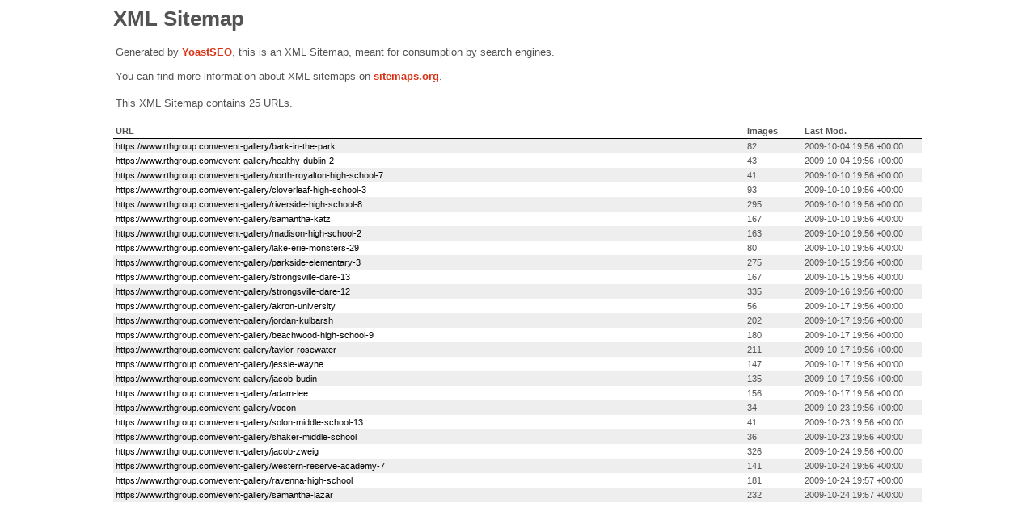

--- FILE ---
content_type: application/xml
request_url: https://www.rthgroup.com/wp-content/plugins/wordpress-seo-premium/css/main-sitemap.xsl
body_size: 814
content:
<?xml version="1.0" encoding="UTF-8"?>
	<xsl:stylesheet version="2.0"
		xmlns:html="http://www.w3.org/TR/REC-html40"
		xmlns:image="http://www.google.com/schemas/sitemap-image/1.1"
		xmlns:sitemap="http://www.sitemaps.org/schemas/sitemap/0.9"
		xmlns:xsl="http://www.w3.org/1999/XSL/Transform">
	<xsl:output method="html" version="1.0" encoding="UTF-8" indent="yes"/>
	<xsl:template match="/">
		<html xmlns="http://www.w3.org/1999/xhtml">
		<head>
			<title>XML Sitemap</title>
			<meta http-equiv="Content-Type" content="text/html; charset=utf-8" />
			<style type="text/css">
				body {
					font-family: Helvetica, Arial, sans-serif;
					font-size: 13px;
					color: #545353;
				}
				table {
					border: none;
					border-collapse: collapse;
				}
				#sitemap tr:nth-child(odd) td {
					background-color: #eee !important;
				}
				#sitemap tbody tr:hover td {
					background-color: #ccc;
				}
				#sitemap tbody tr:hover td, #sitemap tbody tr:hover td a {
					color: #000;
				}
				#content {
					margin: 0 auto;
					width: 1000px;
				}
				.expl {
					margin: 18px 3px;
					line-height: 1.2em;
				}
				.expl a {
					color: #da3114;
					font-weight: 600;
				}
				.expl a:visited {
					color: #da3114;
				}
				a {
					color: #000;
					text-decoration: none;
				}
				a:visited {
					color: #777;
				}
				a:hover {
					text-decoration: underline;
				}
				td {
					font-size:11px;
				}
				th {
					text-align:left;
					padding-right:30px;
					font-size:11px;
				}
				thead th {
					border-bottom: 1px solid #000;
				}
			</style>
		</head>
		<body>
		<div id="content">
			<h1>XML Sitemap</h1>
			<p class="expl">
				Generated by <a href="https://yoa.st/1y5" target="_blank" rel="noopener noreferrer">Yoast</a> <a href="https://yoa.st/1y6" target="_blank" rel="noopener noreferrer">SEO</a>, this is an XML Sitemap, meant for consumption by search engines.<br/>
				You can find more information about XML sitemaps on <a href="http://sitemaps.org" target="_blank" rel="noopener noreferrer">sitemaps.org</a>.
			</p>
			<xsl:if test="count(sitemap:sitemapindex/sitemap:sitemap) &gt; 0">
				<p class="expl">
					This XML Sitemap Index file contains <xsl:value-of select="count(sitemap:sitemapindex/sitemap:sitemap)"/> sitemaps.
				</p>
				<table id="sitemap" cellpadding="3">
					<thead>
					<tr>
						<th width="75%">Sitemap</th>
						<th width="25%">Last Modified</th>
					</tr>
					</thead>
					<tbody>
					<xsl:for-each select="sitemap:sitemapindex/sitemap:sitemap">
						<xsl:variable name="sitemapURL">
							<xsl:value-of select="sitemap:loc"/>
						</xsl:variable>
						<tr>
							<td>
								<a href="{$sitemapURL}"><xsl:value-of select="sitemap:loc"/></a>
							</td>
							<td>
								<xsl:value-of select="concat(substring(sitemap:lastmod,0,11),concat(' ', substring(sitemap:lastmod,12,5)),concat(' ', substring(sitemap:lastmod,20,6)))"/>
							</td>
						</tr>
					</xsl:for-each>
					</tbody>
				</table>
			</xsl:if>
			<xsl:if test="count(sitemap:sitemapindex/sitemap:sitemap) &lt; 1">
				<p class="expl">
					This XML Sitemap contains <xsl:value-of select="count(sitemap:urlset/sitemap:url)"/> URLs.
				</p>
				<table id="sitemap" cellpadding="3">
					<thead>
					<tr>
						<th width="80%">URL</th>
						<th width="5%">Images</th>
						<th title="Last Modification Time" width="15%">Last Mod.</th>
					</tr>
					</thead>
					<tbody>
					<xsl:variable name="lower" select="'abcdefghijklmnopqrstuvwxyz'"/>
					<xsl:variable name="upper" select="'ABCDEFGHIJKLMNOPQRSTUVWXYZ'"/>
					<xsl:for-each select="sitemap:urlset/sitemap:url">
						<tr>
							<td>
								<xsl:variable name="itemURL">
									<xsl:value-of select="sitemap:loc"/>
								</xsl:variable>
								<a href="{$itemURL}">
									<xsl:value-of select="sitemap:loc"/>
								</a>
							</td>
							<td>
								<xsl:value-of select="count(image:image)"/>
							</td>
							<td>
								<xsl:value-of select="concat(substring(sitemap:lastmod,0,11),concat(' ', substring(sitemap:lastmod,12,5)),concat(' ', substring(sitemap:lastmod,20,6)))"/>
							</td>
						</tr>
					</xsl:for-each>
					</tbody>
				</table>
			</xsl:if>
		</div>
		</body>
		</html>
	</xsl:template>
	</xsl:stylesheet>


--- FILE ---
content_type: application/xml
request_url: https://www.rthgroup.com/event-galleries54.xml
body_size: 14981
content:
<?xml version="1.0" encoding="UTF-8"?><?xml-stylesheet type="text/xsl" href="/wp-content/plugins/wordpress-seo-premium/css/main-sitemap.xsl"?>
<urlset xmlns:xsi="http://www.w3.org/2001/XMLSchema-instance" xmlns:image="http://www.google.com/schemas/sitemap-image/1.1" xsi:schemaLocation="http://www.sitemaps.org/schemas/sitemap/0.9 http://www.sitemaps.org/schemas/sitemap/0.9/sitemap.xsd http://www.google.com/schemas/sitemap-image/1.1 http://www.google.com/schemas/sitemap-image/1.1/sitemap-image.xsd" xmlns="http://www.sitemaps.org/schemas/sitemap/0.9">
<url><loc>https://www.rthgroup.com/event-gallery/bark-in-the-park</loc><lastmod>2009-10-04T19:56:13+00:00</lastmod><image:image><image:loc>%2F%2Fphotos.rthgroup.com%2F20767%2Fcache%2Fbark-in-the-park--community-event--000.jpg</image:loc><image:title><![CDATA[bark-in-the-park--community-event--000.jpg]]></image:title></image:image><image:image><image:loc>%2F%2Fphotos.rthgroup.com%2F20767%2Fcache%2Fbark-in-the-park--community-event--100_2242.jpg</image:loc><image:title><![CDATA[bark-in-the-park--community-event--100_2242.jpg]]></image:title></image:image><image:image><image:loc>%2F%2Fphotos.rthgroup.com%2F20767%2Fcache%2Fbark-in-the-park--community-event--100_2244.jpg</image:loc><image:title><![CDATA[bark-in-the-park--community-event--100_2244.jpg]]></image:title></image:image><image:image><image:loc>%2F%2Fphotos.rthgroup.com%2F20767%2Fcache%2Fbark-in-the-park--community-event--100_2245.jpg</image:loc><image:title><![CDATA[bark-in-the-park--community-event--100_2245.jpg]]></image:title></image:image><image:image><image:loc>%2F%2Fphotos.rthgroup.com%2F20767%2Fcache%2Fbark-in-the-park--community-event--100_2246.jpg</image:loc><image:title><![CDATA[bark-in-the-park--community-event--100_2246.jpg]]></image:title></image:image><image:image><image:loc>%2F%2Fphotos.rthgroup.com%2F20767%2Fcache%2Fbark-in-the-park--community-event--100_2247.jpg</image:loc><image:title><![CDATA[bark-in-the-park--community-event--100_2247.jpg]]></image:title></image:image><image:image><image:loc>%2F%2Fphotos.rthgroup.com%2F20767%2Fcache%2Fbark-in-the-park--community-event--100_2248.jpg</image:loc><image:title><![CDATA[bark-in-the-park--community-event--100_2248.jpg]]></image:title></image:image><image:image><image:loc>%2F%2Fphotos.rthgroup.com%2F20767%2Fcache%2Fbark-in-the-park--community-event--100_2249.jpg</image:loc><image:title><![CDATA[bark-in-the-park--community-event--100_2249.jpg]]></image:title></image:image><image:image><image:loc>%2F%2Fphotos.rthgroup.com%2F20767%2Fcache%2Fbark-in-the-park--community-event--100_2250.jpg</image:loc><image:title><![CDATA[bark-in-the-park--community-event--100_2250.jpg]]></image:title></image:image><image:image><image:loc>%2F%2Fphotos.rthgroup.com%2F20767%2Fcache%2Fbark-in-the-park--community-event--100_2251.jpg</image:loc><image:title><![CDATA[bark-in-the-park--community-event--100_2251.jpg]]></image:title></image:image><image:image><image:loc>%2F%2Fphotos.rthgroup.com%2F20767%2Fcache%2Fbark-in-the-park--community-event--100_2253.jpg</image:loc><image:title><![CDATA[bark-in-the-park--community-event--100_2253.jpg]]></image:title></image:image><image:image><image:loc>%2F%2Fphotos.rthgroup.com%2F20767%2Fcache%2Fbark-in-the-park--community-event--100_2254.jpg</image:loc><image:title><![CDATA[bark-in-the-park--community-event--100_2254.jpg]]></image:title></image:image><image:image><image:loc>%2F%2Fphotos.rthgroup.com%2F20767%2Fcache%2Fbark-in-the-park--community-event--100_2255.jpg</image:loc><image:title><![CDATA[bark-in-the-park--community-event--100_2255.jpg]]></image:title></image:image><image:image><image:loc>%2F%2Fphotos.rthgroup.com%2F20767%2Fcache%2Fbark-in-the-park--community-event--100_2256.jpg</image:loc><image:title><![CDATA[bark-in-the-park--community-event--100_2256.jpg]]></image:title></image:image><image:image><image:loc>%2F%2Fphotos.rthgroup.com%2F20767%2Fcache%2Fbark-in-the-park--community-event--100_2257.jpg</image:loc><image:title><![CDATA[bark-in-the-park--community-event--100_2257.jpg]]></image:title></image:image><image:image><image:loc>%2F%2Fphotos.rthgroup.com%2F20767%2Fcache%2Fbark-in-the-park--community-event--100_2258.jpg</image:loc><image:title><![CDATA[bark-in-the-park--community-event--100_2258.jpg]]></image:title></image:image><image:image><image:loc>%2F%2Fphotos.rthgroup.com%2F20767%2Fcache%2Fbark-in-the-park--community-event--100_2259.jpg</image:loc><image:title><![CDATA[bark-in-the-park--community-event--100_2259.jpg]]></image:title></image:image><image:image><image:loc>%2F%2Fphotos.rthgroup.com%2F20767%2Fcache%2Fbark-in-the-park--community-event--100_2260.jpg</image:loc><image:title><![CDATA[bark-in-the-park--community-event--100_2260.jpg]]></image:title></image:image><image:image><image:loc>%2F%2Fphotos.rthgroup.com%2F20767%2Fcache%2Fbark-in-the-park--community-event--100_2261.jpg</image:loc><image:title><![CDATA[bark-in-the-park--community-event--100_2261.jpg]]></image:title></image:image><image:image><image:loc>%2F%2Fphotos.rthgroup.com%2F20767%2Fcache%2Fbark-in-the-park--community-event--100_2262.jpg</image:loc><image:title><![CDATA[bark-in-the-park--community-event--100_2262.jpg]]></image:title></image:image><image:image><image:loc>%2F%2Fphotos.rthgroup.com%2F20767%2Fcache%2Fbark-in-the-park--community-event--100_2263.jpg</image:loc><image:title><![CDATA[bark-in-the-park--community-event--100_2263.jpg]]></image:title></image:image><image:image><image:loc>%2F%2Fphotos.rthgroup.com%2F20767%2Fcache%2Fbark-in-the-park--community-event--100_2264.jpg</image:loc><image:title><![CDATA[bark-in-the-park--community-event--100_2264.jpg]]></image:title></image:image><image:image><image:loc>%2F%2Fphotos.rthgroup.com%2F20767%2Fcache%2Fbark-in-the-park--community-event--100_2267.jpg</image:loc><image:title><![CDATA[bark-in-the-park--community-event--100_2267.jpg]]></image:title></image:image><image:image><image:loc>%2F%2Fphotos.rthgroup.com%2F20767%2Fcache%2Fbark-in-the-park--community-event--100_2268.jpg</image:loc><image:title><![CDATA[bark-in-the-park--community-event--100_2268.jpg]]></image:title></image:image><image:image><image:loc>%2F%2Fphotos.rthgroup.com%2F20767%2Fcache%2Fbark-in-the-park--community-event--100_2269.jpg</image:loc><image:title><![CDATA[bark-in-the-park--community-event--100_2269.jpg]]></image:title></image:image><image:image><image:loc>%2F%2Fphotos.rthgroup.com%2F20767%2Fcache%2Fbark-in-the-park--community-event--100_2271.jpg</image:loc><image:title><![CDATA[bark-in-the-park--community-event--100_2271.jpg]]></image:title></image:image><image:image><image:loc>%2F%2Fphotos.rthgroup.com%2F20767%2Fcache%2Fbark-in-the-park--community-event--100_2272.jpg</image:loc><image:title><![CDATA[bark-in-the-park--community-event--100_2272.jpg]]></image:title></image:image><image:image><image:loc>%2F%2Fphotos.rthgroup.com%2F20767%2Fcache%2Fbark-in-the-park--community-event--100_2273.jpg</image:loc><image:title><![CDATA[bark-in-the-park--community-event--100_2273.jpg]]></image:title></image:image><image:image><image:loc>%2F%2Fphotos.rthgroup.com%2F20767%2Fcache%2Fbark-in-the-park--community-event--100_2274.jpg</image:loc><image:title><![CDATA[bark-in-the-park--community-event--100_2274.jpg]]></image:title></image:image><image:image><image:loc>%2F%2Fphotos.rthgroup.com%2F20767%2Fcache%2Fbark-in-the-park--community-event--100_2275.jpg</image:loc><image:title><![CDATA[bark-in-the-park--community-event--100_2275.jpg]]></image:title></image:image><image:image><image:loc>%2F%2Fphotos.rthgroup.com%2F20767%2Fcache%2Fbark-in-the-park--community-event--100_2276.jpg</image:loc><image:title><![CDATA[bark-in-the-park--community-event--100_2276.jpg]]></image:title></image:image><image:image><image:loc>%2F%2Fphotos.rthgroup.com%2F20767%2Fcache%2Fbark-in-the-park--community-event--100_2277.jpg</image:loc><image:title><![CDATA[bark-in-the-park--community-event--100_2277.jpg]]></image:title></image:image><image:image><image:loc>%2F%2Fphotos.rthgroup.com%2F20767%2Fcache%2Fbark-in-the-park--community-event--100_2278.jpg</image:loc><image:title><![CDATA[bark-in-the-park--community-event--100_2278.jpg]]></image:title></image:image><image:image><image:loc>%2F%2Fphotos.rthgroup.com%2F20767%2Fcache%2Fbark-in-the-park--community-event--100_2280.jpg</image:loc><image:title><![CDATA[bark-in-the-park--community-event--100_2280.jpg]]></image:title></image:image><image:image><image:loc>%2F%2Fphotos.rthgroup.com%2F20767%2Fcache%2Fbark-in-the-park--community-event--100_2283.jpg</image:loc><image:title><![CDATA[bark-in-the-park--community-event--100_2283.jpg]]></image:title></image:image><image:image><image:loc>%2F%2Fphotos.rthgroup.com%2F20767%2Fcache%2Fbark-in-the-park--community-event--100_2284.jpg</image:loc><image:title><![CDATA[bark-in-the-park--community-event--100_2284.jpg]]></image:title></image:image><image:image><image:loc>%2F%2Fphotos.rthgroup.com%2F20767%2Fcache%2Fbark-in-the-park--community-event--100_2285.jpg</image:loc><image:title><![CDATA[bark-in-the-park--community-event--100_2285.jpg]]></image:title></image:image><image:image><image:loc>%2F%2Fphotos.rthgroup.com%2F20767%2Fcache%2Fbark-in-the-park--community-event--100_2286.jpg</image:loc><image:title><![CDATA[bark-in-the-park--community-event--100_2286.jpg]]></image:title></image:image><image:image><image:loc>%2F%2Fphotos.rthgroup.com%2F20767%2Fcache%2Fbark-in-the-park--community-event--100_2287.jpg</image:loc><image:title><![CDATA[bark-in-the-park--community-event--100_2287.jpg]]></image:title></image:image><image:image><image:loc>%2F%2Fphotos.rthgroup.com%2F20767%2Fcache%2Fbark-in-the-park--community-event--100_2288.jpg</image:loc><image:title><![CDATA[bark-in-the-park--community-event--100_2288.jpg]]></image:title></image:image><image:image><image:loc>%2F%2Fphotos.rthgroup.com%2F20767%2Fcache%2Fbark-in-the-park--community-event--100_2289.jpg</image:loc><image:title><![CDATA[bark-in-the-park--community-event--100_2289.jpg]]></image:title></image:image><image:image><image:loc>%2F%2Fphotos.rthgroup.com%2F20767%2Fcache%2Fbark-in-the-park--community-event--100_2290.jpg</image:loc><image:title><![CDATA[bark-in-the-park--community-event--100_2290.jpg]]></image:title></image:image><image:image><image:loc>%2F%2Fphotos.rthgroup.com%2F20767%2Fcache%2Fbark-in-the-park--community-event--100_2291.jpg</image:loc><image:title><![CDATA[bark-in-the-park--community-event--100_2291.jpg]]></image:title></image:image><image:image><image:loc>%2F%2Fphotos.rthgroup.com%2F20767%2Fcache%2Fbark-in-the-park--community-event--100_2292.jpg</image:loc><image:title><![CDATA[bark-in-the-park--community-event--100_2292.jpg]]></image:title></image:image><image:image><image:loc>%2F%2Fphotos.rthgroup.com%2F20767%2Fcache%2Fbark-in-the-park--community-event--100_2296.jpg</image:loc><image:title><![CDATA[bark-in-the-park--community-event--100_2296.jpg]]></image:title></image:image><image:image><image:loc>%2F%2Fphotos.rthgroup.com%2F20767%2Fcache%2Fbark-in-the-park--community-event--100_2297.jpg</image:loc><image:title><![CDATA[bark-in-the-park--community-event--100_2297.jpg]]></image:title></image:image><image:image><image:loc>%2F%2Fphotos.rthgroup.com%2F20767%2Fcache%2Fbark-in-the-park--community-event--100_2298.jpg</image:loc><image:title><![CDATA[bark-in-the-park--community-event--100_2298.jpg]]></image:title></image:image><image:image><image:loc>%2F%2Fphotos.rthgroup.com%2F20767%2Fcache%2Fbark-in-the-park--community-event--100_2299.jpg</image:loc><image:title><![CDATA[bark-in-the-park--community-event--100_2299.jpg]]></image:title></image:image><image:image><image:loc>%2F%2Fphotos.rthgroup.com%2F20767%2Fcache%2Fbark-in-the-park--community-event--100_2304.jpg</image:loc><image:title><![CDATA[bark-in-the-park--community-event--100_2304.jpg]]></image:title></image:image><image:image><image:loc>%2F%2Fphotos.rthgroup.com%2F20767%2Fcache%2Fbark-in-the-park--community-event--100_2305.jpg</image:loc><image:title><![CDATA[bark-in-the-park--community-event--100_2305.jpg]]></image:title></image:image><image:image><image:loc>%2F%2Fphotos.rthgroup.com%2F20767%2Fcache%2Fbark-in-the-park--community-event--100_2306.jpg</image:loc><image:title><![CDATA[bark-in-the-park--community-event--100_2306.jpg]]></image:title></image:image><image:image><image:loc>%2F%2Fphotos.rthgroup.com%2F20767%2Fcache%2Fbark-in-the-park--community-event--100_2307.jpg</image:loc><image:title><![CDATA[bark-in-the-park--community-event--100_2307.jpg]]></image:title></image:image><image:image><image:loc>%2F%2Fphotos.rthgroup.com%2F20767%2Fcache%2Fbark-in-the-park--community-event--100_2308.jpg</image:loc><image:title><![CDATA[bark-in-the-park--community-event--100_2308.jpg]]></image:title></image:image><image:image><image:loc>%2F%2Fphotos.rthgroup.com%2F20767%2Fcache%2Fbark-in-the-park--community-event--100_2310.jpg</image:loc><image:title><![CDATA[bark-in-the-park--community-event--100_2310.jpg]]></image:title></image:image><image:image><image:loc>%2F%2Fphotos.rthgroup.com%2F20767%2Fcache%2Fbark-in-the-park--community-event--100_2311.jpg</image:loc><image:title><![CDATA[bark-in-the-park--community-event--100_2311.jpg]]></image:title></image:image><image:image><image:loc>%2F%2Fphotos.rthgroup.com%2F20767%2Fcache%2Fbark-in-the-park--community-event--100_2312.jpg</image:loc><image:title><![CDATA[bark-in-the-park--community-event--100_2312.jpg]]></image:title></image:image><image:image><image:loc>%2F%2Fphotos.rthgroup.com%2F20767%2Fcache%2Fbark-in-the-park--community-event--100_2313.jpg</image:loc><image:title><![CDATA[bark-in-the-park--community-event--100_2313.jpg]]></image:title></image:image><image:image><image:loc>%2F%2Fphotos.rthgroup.com%2F20767%2Fcache%2Fbark-in-the-park--community-event--100_2314.jpg</image:loc><image:title><![CDATA[bark-in-the-park--community-event--100_2314.jpg]]></image:title></image:image><image:image><image:loc>%2F%2Fphotos.rthgroup.com%2F20767%2Fcache%2Fbark-in-the-park--community-event--100_2315.jpg</image:loc><image:title><![CDATA[bark-in-the-park--community-event--100_2315.jpg]]></image:title></image:image><image:image><image:loc>%2F%2Fphotos.rthgroup.com%2F20767%2Fcache%2Fbark-in-the-park--community-event--100_2316.jpg</image:loc><image:title><![CDATA[bark-in-the-park--community-event--100_2316.jpg]]></image:title></image:image><image:image><image:loc>%2F%2Fphotos.rthgroup.com%2F20767%2Fcache%2Fbark-in-the-park--community-event--100_2317.jpg</image:loc><image:title><![CDATA[bark-in-the-park--community-event--100_2317.jpg]]></image:title></image:image><image:image><image:loc>%2F%2Fphotos.rthgroup.com%2F20767%2Fcache%2Fbark-in-the-park--community-event--100_2318.jpg</image:loc><image:title><![CDATA[bark-in-the-park--community-event--100_2318.jpg]]></image:title></image:image><image:image><image:loc>%2F%2Fphotos.rthgroup.com%2F20767%2Fcache%2Fbark-in-the-park--community-event--100_2319.jpg</image:loc><image:title><![CDATA[bark-in-the-park--community-event--100_2319.jpg]]></image:title></image:image><image:image><image:loc>%2F%2Fphotos.rthgroup.com%2F20767%2Fcache%2Fbark-in-the-park--community-event--100_2320.jpg</image:loc><image:title><![CDATA[bark-in-the-park--community-event--100_2320.jpg]]></image:title></image:image><image:image><image:loc>%2F%2Fphotos.rthgroup.com%2F20767%2Fcache%2Fbark-in-the-park--community-event--100_2321.jpg</image:loc><image:title><![CDATA[bark-in-the-park--community-event--100_2321.jpg]]></image:title></image:image><image:image><image:loc>%2F%2Fphotos.rthgroup.com%2F20767%2Fcache%2Fbark-in-the-park--community-event--100_2322.jpg</image:loc><image:title><![CDATA[bark-in-the-park--community-event--100_2322.jpg]]></image:title></image:image><image:image><image:loc>%2F%2Fphotos.rthgroup.com%2F20767%2Fcache%2Fbark-in-the-park--community-event--100_2323.jpg</image:loc><image:title><![CDATA[bark-in-the-park--community-event--100_2323.jpg]]></image:title></image:image><image:image><image:loc>%2F%2Fphotos.rthgroup.com%2F20767%2Fcache%2Fbark-in-the-park--community-event--100_2324.jpg</image:loc><image:title><![CDATA[bark-in-the-park--community-event--100_2324.jpg]]></image:title></image:image><image:image><image:loc>%2F%2Fphotos.rthgroup.com%2F20767%2Fcache%2Fbark-in-the-park--community-event--100_2325.jpg</image:loc><image:title><![CDATA[bark-in-the-park--community-event--100_2325.jpg]]></image:title></image:image><image:image><image:loc>%2F%2Fphotos.rthgroup.com%2F20767%2Fcache%2Fbark-in-the-park--community-event--100_2326.jpg</image:loc><image:title><![CDATA[bark-in-the-park--community-event--100_2326.jpg]]></image:title></image:image><image:image><image:loc>%2F%2Fphotos.rthgroup.com%2F20767%2Fcache%2Fbark-in-the-park--community-event--100_2327.jpg</image:loc><image:title><![CDATA[bark-in-the-park--community-event--100_2327.jpg]]></image:title></image:image><image:image><image:loc>%2F%2Fphotos.rthgroup.com%2F20767%2Fcache%2Fbark-in-the-park--community-event--100_2328.jpg</image:loc><image:title><![CDATA[bark-in-the-park--community-event--100_2328.jpg]]></image:title></image:image><image:image><image:loc>%2F%2Fphotos.rthgroup.com%2F20767%2Fcache%2Fbark-in-the-park--community-event--100_2329.jpg</image:loc><image:title><![CDATA[bark-in-the-park--community-event--100_2329.jpg]]></image:title></image:image><image:image><image:loc>%2F%2Fphotos.rthgroup.com%2F20767%2Fcache%2Fbark-in-the-park--community-event--100_2330.jpg</image:loc><image:title><![CDATA[bark-in-the-park--community-event--100_2330.jpg]]></image:title></image:image><image:image><image:loc>%2F%2Fphotos.rthgroup.com%2F20767%2Fcache%2Fbark-in-the-park--community-event--100_2331.jpg</image:loc><image:title><![CDATA[bark-in-the-park--community-event--100_2331.jpg]]></image:title></image:image><image:image><image:loc>%2F%2Fphotos.rthgroup.com%2F20767%2Fcache%2Fbark-in-the-park--community-event--100_2332.jpg</image:loc><image:title><![CDATA[bark-in-the-park--community-event--100_2332.jpg]]></image:title></image:image><image:image><image:loc>%2F%2Fphotos.rthgroup.com%2F20767%2Fcache%2Fbark-in-the-park--community-event--100_2333.jpg</image:loc><image:title><![CDATA[bark-in-the-park--community-event--100_2333.jpg]]></image:title></image:image><image:image><image:loc>%2F%2Fphotos.rthgroup.com%2F20767%2Fcache%2Fbark-in-the-park--community-event--100_2334.jpg</image:loc><image:title><![CDATA[bark-in-the-park--community-event--100_2334.jpg]]></image:title></image:image><image:image><image:loc>%2F%2Fphotos.rthgroup.com%2F20767%2Fcache%2Fbark-in-the-park--community-event--100_2335.jpg</image:loc><image:title><![CDATA[bark-in-the-park--community-event--100_2335.jpg]]></image:title></image:image><image:image><image:loc>%2F%2Fphotos.rthgroup.com%2F20767%2Fcache%2Fbark-in-the-park--community-event--100_2336.jpg</image:loc><image:title><![CDATA[bark-in-the-park--community-event--100_2336.jpg]]></image:title></image:image><image:image><image:loc>%2F%2Fphotos.rthgroup.com%2F20767%2Fcache%2Fbark-in-the-park--community-event--100_2337.jpg</image:loc><image:title><![CDATA[bark-in-the-park--community-event--100_2337.jpg]]></image:title></image:image><image:image><image:loc>%2F%2Fphotos.rthgroup.com%2F20767%2Fcache%2Fbark-in-the-park--community-event--100_2338.jpg</image:loc><image:title><![CDATA[bark-in-the-park--community-event--100_2338.jpg]]></image:title></image:image></url>
<url><loc>https://www.rthgroup.com/event-gallery/healthy-dublin-2</loc><lastmod>2009-10-04T19:56:15+00:00</lastmod><image:image><image:loc>%2F%2Fphotos.rthgroup.com%2F20766%2Fcache%2Fhealthy-dublin--community-event--000.jpg</image:loc><image:title><![CDATA[healthy-dublin--community-event--000.jpg]]></image:title></image:image><image:image><image:loc>%2F%2Fphotos.rthgroup.com%2F20766%2Fcache%2Fhealthy-dublin--community-event--100_0692.jpg</image:loc><image:title><![CDATA[healthy-dublin--community-event--100_0692.jpg]]></image:title></image:image><image:image><image:loc>%2F%2Fphotos.rthgroup.com%2F20766%2Fcache%2Fhealthy-dublin--community-event--100_0693.jpg</image:loc><image:title><![CDATA[healthy-dublin--community-event--100_0693.jpg]]></image:title></image:image><image:image><image:loc>%2F%2Fphotos.rthgroup.com%2F20766%2Fcache%2Fhealthy-dublin--community-event--100_0694.jpg</image:loc><image:title><![CDATA[healthy-dublin--community-event--100_0694.jpg]]></image:title></image:image><image:image><image:loc>%2F%2Fphotos.rthgroup.com%2F20766%2Fcache%2Fhealthy-dublin--community-event--100_0695.jpg</image:loc><image:title><![CDATA[healthy-dublin--community-event--100_0695.jpg]]></image:title></image:image><image:image><image:loc>%2F%2Fphotos.rthgroup.com%2F20766%2Fcache%2Fhealthy-dublin--community-event--100_0696.jpg</image:loc><image:title><![CDATA[healthy-dublin--community-event--100_0696.jpg]]></image:title></image:image><image:image><image:loc>%2F%2Fphotos.rthgroup.com%2F20766%2Fcache%2Fhealthy-dublin--community-event--100_0697.jpg</image:loc><image:title><![CDATA[healthy-dublin--community-event--100_0697.jpg]]></image:title></image:image><image:image><image:loc>%2F%2Fphotos.rthgroup.com%2F20766%2Fcache%2Fhealthy-dublin--community-event--100_0698.jpg</image:loc><image:title><![CDATA[healthy-dublin--community-event--100_0698.jpg]]></image:title></image:image><image:image><image:loc>%2F%2Fphotos.rthgroup.com%2F20766%2Fcache%2Fhealthy-dublin--community-event--100_0699.jpg</image:loc><image:title><![CDATA[healthy-dublin--community-event--100_0699.jpg]]></image:title></image:image><image:image><image:loc>%2F%2Fphotos.rthgroup.com%2F20766%2Fcache%2Fhealthy-dublin--community-event--100_0701.jpg</image:loc><image:title><![CDATA[healthy-dublin--community-event--100_0701.jpg]]></image:title></image:image><image:image><image:loc>%2F%2Fphotos.rthgroup.com%2F20766%2Fcache%2Fhealthy-dublin--community-event--100_0702.jpg</image:loc><image:title><![CDATA[healthy-dublin--community-event--100_0702.jpg]]></image:title></image:image><image:image><image:loc>%2F%2Fphotos.rthgroup.com%2F20766%2Fcache%2Fhealthy-dublin--community-event--100_0704.jpg</image:loc><image:title><![CDATA[healthy-dublin--community-event--100_0704.jpg]]></image:title></image:image><image:image><image:loc>%2F%2Fphotos.rthgroup.com%2F20766%2Fcache%2Fhealthy-dublin--community-event--100_0707.jpg</image:loc><image:title><![CDATA[healthy-dublin--community-event--100_0707.jpg]]></image:title></image:image><image:image><image:loc>%2F%2Fphotos.rthgroup.com%2F20766%2Fcache%2Fhealthy-dublin--community-event--100_0708.jpg</image:loc><image:title><![CDATA[healthy-dublin--community-event--100_0708.jpg]]></image:title></image:image><image:image><image:loc>%2F%2Fphotos.rthgroup.com%2F20766%2Fcache%2Fhealthy-dublin--community-event--100_0709.jpg</image:loc><image:title><![CDATA[healthy-dublin--community-event--100_0709.jpg]]></image:title></image:image><image:image><image:loc>%2F%2Fphotos.rthgroup.com%2F20766%2Fcache%2Fhealthy-dublin--community-event--100_0710.jpg</image:loc><image:title><![CDATA[healthy-dublin--community-event--100_0710.jpg]]></image:title></image:image><image:image><image:loc>%2F%2Fphotos.rthgroup.com%2F20766%2Fcache%2Fhealthy-dublin--community-event--100_0712.jpg</image:loc><image:title><![CDATA[healthy-dublin--community-event--100_0712.jpg]]></image:title></image:image><image:image><image:loc>%2F%2Fphotos.rthgroup.com%2F20766%2Fcache%2Fhealthy-dublin--community-event--100_0713.jpg</image:loc><image:title><![CDATA[healthy-dublin--community-event--100_0713.jpg]]></image:title></image:image><image:image><image:loc>%2F%2Fphotos.rthgroup.com%2F20766%2Fcache%2Fhealthy-dublin--community-event--100_0717.jpg</image:loc><image:title><![CDATA[healthy-dublin--community-event--100_0717.jpg]]></image:title></image:image><image:image><image:loc>%2F%2Fphotos.rthgroup.com%2F20766%2Fcache%2Fhealthy-dublin--community-event--100_0718.jpg</image:loc><image:title><![CDATA[healthy-dublin--community-event--100_0718.jpg]]></image:title></image:image><image:image><image:loc>%2F%2Fphotos.rthgroup.com%2F20766%2Fcache%2Fhealthy-dublin--community-event--100_0719.jpg</image:loc><image:title><![CDATA[healthy-dublin--community-event--100_0719.jpg]]></image:title></image:image><image:image><image:loc>%2F%2Fphotos.rthgroup.com%2F20766%2Fcache%2Fhealthy-dublin--community-event--100_0720.jpg</image:loc><image:title><![CDATA[healthy-dublin--community-event--100_0720.jpg]]></image:title></image:image><image:image><image:loc>%2F%2Fphotos.rthgroup.com%2F20766%2Fcache%2Fhealthy-dublin--community-event--100_0721.jpg</image:loc><image:title><![CDATA[healthy-dublin--community-event--100_0721.jpg]]></image:title></image:image><image:image><image:loc>%2F%2Fphotos.rthgroup.com%2F20766%2Fcache%2Fhealthy-dublin--community-event--100_0723.jpg</image:loc><image:title><![CDATA[healthy-dublin--community-event--100_0723.jpg]]></image:title></image:image><image:image><image:loc>%2F%2Fphotos.rthgroup.com%2F20766%2Fcache%2Fhealthy-dublin--community-event--100_0724.jpg</image:loc><image:title><![CDATA[healthy-dublin--community-event--100_0724.jpg]]></image:title></image:image><image:image><image:loc>%2F%2Fphotos.rthgroup.com%2F20766%2Fcache%2Fhealthy-dublin--community-event--100_0726.jpg</image:loc><image:title><![CDATA[healthy-dublin--community-event--100_0726.jpg]]></image:title></image:image><image:image><image:loc>%2F%2Fphotos.rthgroup.com%2F20766%2Fcache%2Fhealthy-dublin--community-event--100_0727.jpg</image:loc><image:title><![CDATA[healthy-dublin--community-event--100_0727.jpg]]></image:title></image:image><image:image><image:loc>%2F%2Fphotos.rthgroup.com%2F20766%2Fcache%2Fhealthy-dublin--community-event--100_0728.jpg</image:loc><image:title><![CDATA[healthy-dublin--community-event--100_0728.jpg]]></image:title></image:image><image:image><image:loc>%2F%2Fphotos.rthgroup.com%2F20766%2Fcache%2Fhealthy-dublin--community-event--100_0731.jpg</image:loc><image:title><![CDATA[healthy-dublin--community-event--100_0731.jpg]]></image:title></image:image><image:image><image:loc>%2F%2Fphotos.rthgroup.com%2F20766%2Fcache%2Fhealthy-dublin--community-event--100_0732.jpg</image:loc><image:title><![CDATA[healthy-dublin--community-event--100_0732.jpg]]></image:title></image:image><image:image><image:loc>%2F%2Fphotos.rthgroup.com%2F20766%2Fcache%2Fhealthy-dublin--community-event--100_0733.jpg</image:loc><image:title><![CDATA[healthy-dublin--community-event--100_0733.jpg]]></image:title></image:image><image:image><image:loc>%2F%2Fphotos.rthgroup.com%2F20766%2Fcache%2Fhealthy-dublin--community-event--100_0737.jpg</image:loc><image:title><![CDATA[healthy-dublin--community-event--100_0737.jpg]]></image:title></image:image><image:image><image:loc>%2F%2Fphotos.rthgroup.com%2F20766%2Fcache%2Fhealthy-dublin--community-event--100_0739.jpg</image:loc><image:title><![CDATA[healthy-dublin--community-event--100_0739.jpg]]></image:title></image:image><image:image><image:loc>%2F%2Fphotos.rthgroup.com%2F20766%2Fcache%2Fhealthy-dublin--community-event--100_0742.jpg</image:loc><image:title><![CDATA[healthy-dublin--community-event--100_0742.jpg]]></image:title></image:image><image:image><image:loc>%2F%2Fphotos.rthgroup.com%2F20766%2Fcache%2Fhealthy-dublin--community-event--100_0743.jpg</image:loc><image:title><![CDATA[healthy-dublin--community-event--100_0743.jpg]]></image:title></image:image><image:image><image:loc>%2F%2Fphotos.rthgroup.com%2F20766%2Fcache%2Fhealthy-dublin--community-event--100_0745.jpg</image:loc><image:title><![CDATA[healthy-dublin--community-event--100_0745.jpg]]></image:title></image:image><image:image><image:loc>%2F%2Fphotos.rthgroup.com%2F20766%2Fcache%2Fhealthy-dublin--community-event--100_0747.jpg</image:loc><image:title><![CDATA[healthy-dublin--community-event--100_0747.jpg]]></image:title></image:image><image:image><image:loc>%2F%2Fphotos.rthgroup.com%2F20766%2Fcache%2Fhealthy-dublin--community-event--100_0748.jpg</image:loc><image:title><![CDATA[healthy-dublin--community-event--100_0748.jpg]]></image:title></image:image><image:image><image:loc>%2F%2Fphotos.rthgroup.com%2F20766%2Fcache%2Fhealthy-dublin--community-event--100_0749.jpg</image:loc><image:title><![CDATA[healthy-dublin--community-event--100_0749.jpg]]></image:title></image:image><image:image><image:loc>%2F%2Fphotos.rthgroup.com%2F20766%2Fcache%2Fhealthy-dublin--community-event--100_0752.jpg</image:loc><image:title><![CDATA[healthy-dublin--community-event--100_0752.jpg]]></image:title></image:image><image:image><image:loc>%2F%2Fphotos.rthgroup.com%2F20766%2Fcache%2Fhealthy-dublin--community-event--100_0767.jpg</image:loc><image:title><![CDATA[healthy-dublin--community-event--100_0767.jpg]]></image:title></image:image><image:image><image:loc>%2F%2Fphotos.rthgroup.com%2F20766%2Fcache%2Fhealthy-dublin--community-event--100_0774.jpg</image:loc><image:title><![CDATA[healthy-dublin--community-event--100_0774.jpg]]></image:title></image:image><image:image><image:loc>%2F%2Fphotos.rthgroup.com%2F20766%2Fcache%2Fhealthy-dublin--community-event--300_0734.jpg</image:loc><image:title><![CDATA[healthy-dublin--community-event--300_0734.jpg]]></image:title></image:image></url>
<url><loc>https://www.rthgroup.com/event-gallery/north-royalton-high-school-7</loc><lastmod>2009-10-10T19:56:17+00:00</lastmod><image:image><image:loc>%2F%2Fphotos.rthgroup.com%2F20765%2Fcache%2Fnorth-royalton-high-school--school-dance--100_6836.jpg</image:loc><image:title><![CDATA[north-royalton-high-school--school-dance--100_6836.jpg]]></image:title></image:image><image:image><image:loc>%2F%2Fphotos.rthgroup.com%2F20765%2Fcache%2Fnorth-royalton-high-school--school-dance--100_6838.jpg</image:loc><image:title><![CDATA[north-royalton-high-school--school-dance--100_6838.jpg]]></image:title></image:image><image:image><image:loc>%2F%2Fphotos.rthgroup.com%2F20765%2Fcache%2Fnorth-royalton-high-school--school-dance--100_6842.jpg</image:loc><image:title><![CDATA[north-royalton-high-school--school-dance--100_6842.jpg]]></image:title></image:image><image:image><image:loc>%2F%2Fphotos.rthgroup.com%2F20765%2Fcache%2Fnorth-royalton-high-school--school-dance--100_6851.jpg</image:loc><image:title><![CDATA[north-royalton-high-school--school-dance--100_6851.jpg]]></image:title></image:image><image:image><image:loc>%2F%2Fphotos.rthgroup.com%2F20765%2Fcache%2Fnorth-royalton-high-school--school-dance--100_6854.jpg</image:loc><image:title><![CDATA[north-royalton-high-school--school-dance--100_6854.jpg]]></image:title></image:image><image:image><image:loc>%2F%2Fphotos.rthgroup.com%2F20765%2Fcache%2Fnorth-royalton-high-school--school-dance--100_6855.jpg</image:loc><image:title><![CDATA[north-royalton-high-school--school-dance--100_6855.jpg]]></image:title></image:image><image:image><image:loc>%2F%2Fphotos.rthgroup.com%2F20765%2Fcache%2Fnorth-royalton-high-school--school-dance--100_6859.jpg</image:loc><image:title><![CDATA[north-royalton-high-school--school-dance--100_6859.jpg]]></image:title></image:image><image:image><image:loc>%2F%2Fphotos.rthgroup.com%2F20765%2Fcache%2Fnorth-royalton-high-school--school-dance--100_6861.jpg</image:loc><image:title><![CDATA[north-royalton-high-school--school-dance--100_6861.jpg]]></image:title></image:image><image:image><image:loc>%2F%2Fphotos.rthgroup.com%2F20765%2Fcache%2Fnorth-royalton-high-school--school-dance--100_6864.jpg</image:loc><image:title><![CDATA[north-royalton-high-school--school-dance--100_6864.jpg]]></image:title></image:image><image:image><image:loc>%2F%2Fphotos.rthgroup.com%2F20765%2Fcache%2Fnorth-royalton-high-school--school-dance--100_6869.jpg</image:loc><image:title><![CDATA[north-royalton-high-school--school-dance--100_6869.jpg]]></image:title></image:image><image:image><image:loc>%2F%2Fphotos.rthgroup.com%2F20765%2Fcache%2Fnorth-royalton-high-school--school-dance--100_6872.jpg</image:loc><image:title><![CDATA[north-royalton-high-school--school-dance--100_6872.jpg]]></image:title></image:image><image:image><image:loc>%2F%2Fphotos.rthgroup.com%2F20765%2Fcache%2Fnorth-royalton-high-school--school-dance--100_6873.jpg</image:loc><image:title><![CDATA[north-royalton-high-school--school-dance--100_6873.jpg]]></image:title></image:image><image:image><image:loc>%2F%2Fphotos.rthgroup.com%2F20765%2Fcache%2Fnorth-royalton-high-school--school-dance--100_6874.jpg</image:loc><image:title><![CDATA[north-royalton-high-school--school-dance--100_6874.jpg]]></image:title></image:image><image:image><image:loc>%2F%2Fphotos.rthgroup.com%2F20765%2Fcache%2Fnorth-royalton-high-school--school-dance--100_6876.jpg</image:loc><image:title><![CDATA[north-royalton-high-school--school-dance--100_6876.jpg]]></image:title></image:image><image:image><image:loc>%2F%2Fphotos.rthgroup.com%2F20765%2Fcache%2Fnorth-royalton-high-school--school-dance--100_6878.jpg</image:loc><image:title><![CDATA[north-royalton-high-school--school-dance--100_6878.jpg]]></image:title></image:image><image:image><image:loc>%2F%2Fphotos.rthgroup.com%2F20765%2Fcache%2Fnorth-royalton-high-school--school-dance--100_6880.jpg</image:loc><image:title><![CDATA[north-royalton-high-school--school-dance--100_6880.jpg]]></image:title></image:image><image:image><image:loc>%2F%2Fphotos.rthgroup.com%2F20765%2Fcache%2Fnorth-royalton-high-school--school-dance--100_6881.jpg</image:loc><image:title><![CDATA[north-royalton-high-school--school-dance--100_6881.jpg]]></image:title></image:image><image:image><image:loc>%2F%2Fphotos.rthgroup.com%2F20765%2Fcache%2Fnorth-royalton-high-school--school-dance--100_6882.jpg</image:loc><image:title><![CDATA[north-royalton-high-school--school-dance--100_6882.jpg]]></image:title></image:image><image:image><image:loc>%2F%2Fphotos.rthgroup.com%2F20765%2Fcache%2Fnorth-royalton-high-school--school-dance--100_6884.jpg</image:loc><image:title><![CDATA[north-royalton-high-school--school-dance--100_6884.jpg]]></image:title></image:image><image:image><image:loc>%2F%2Fphotos.rthgroup.com%2F20765%2Fcache%2Fnorth-royalton-high-school--school-dance--100_6885.jpg</image:loc><image:title><![CDATA[north-royalton-high-school--school-dance--100_6885.jpg]]></image:title></image:image><image:image><image:loc>%2F%2Fphotos.rthgroup.com%2F20765%2Fcache%2Fnorth-royalton-high-school--school-dance--100_6886.jpg</image:loc><image:title><![CDATA[north-royalton-high-school--school-dance--100_6886.jpg]]></image:title></image:image><image:image><image:loc>%2F%2Fphotos.rthgroup.com%2F20765%2Fcache%2Fnorth-royalton-high-school--school-dance--100_6888.jpg</image:loc><image:title><![CDATA[north-royalton-high-school--school-dance--100_6888.jpg]]></image:title></image:image><image:image><image:loc>%2F%2Fphotos.rthgroup.com%2F20765%2Fcache%2Fnorth-royalton-high-school--school-dance--100_6890.jpg</image:loc><image:title><![CDATA[north-royalton-high-school--school-dance--100_6890.jpg]]></image:title></image:image><image:image><image:loc>%2F%2Fphotos.rthgroup.com%2F20765%2Fcache%2Fnorth-royalton-high-school--school-dance--100_6892.jpg</image:loc><image:title><![CDATA[north-royalton-high-school--school-dance--100_6892.jpg]]></image:title></image:image><image:image><image:loc>%2F%2Fphotos.rthgroup.com%2F20765%2Fcache%2Fnorth-royalton-high-school--school-dance--100_6894.jpg</image:loc><image:title><![CDATA[north-royalton-high-school--school-dance--100_6894.jpg]]></image:title></image:image><image:image><image:loc>%2F%2Fphotos.rthgroup.com%2F20765%2Fcache%2Fnorth-royalton-high-school--school-dance--100_6898.jpg</image:loc><image:title><![CDATA[north-royalton-high-school--school-dance--100_6898.jpg]]></image:title></image:image><image:image><image:loc>%2F%2Fphotos.rthgroup.com%2F20765%2Fcache%2Fnorth-royalton-high-school--school-dance--100_6900.jpg</image:loc><image:title><![CDATA[north-royalton-high-school--school-dance--100_6900.jpg]]></image:title></image:image><image:image><image:loc>%2F%2Fphotos.rthgroup.com%2F20765%2Fcache%2Fnorth-royalton-high-school--school-dance--100_6903.jpg</image:loc><image:title><![CDATA[north-royalton-high-school--school-dance--100_6903.jpg]]></image:title></image:image><image:image><image:loc>%2F%2Fphotos.rthgroup.com%2F20765%2Fcache%2Fnorth-royalton-high-school--school-dance--100_6904.jpg</image:loc><image:title><![CDATA[north-royalton-high-school--school-dance--100_6904.jpg]]></image:title></image:image><image:image><image:loc>%2F%2Fphotos.rthgroup.com%2F20765%2Fcache%2Fnorth-royalton-high-school--school-dance--100_6905.jpg</image:loc><image:title><![CDATA[north-royalton-high-school--school-dance--100_6905.jpg]]></image:title></image:image><image:image><image:loc>%2F%2Fphotos.rthgroup.com%2F20765%2Fcache%2Fnorth-royalton-high-school--school-dance--100_6906.jpg</image:loc><image:title><![CDATA[north-royalton-high-school--school-dance--100_6906.jpg]]></image:title></image:image><image:image><image:loc>%2F%2Fphotos.rthgroup.com%2F20765%2Fcache%2Fnorth-royalton-high-school--school-dance--100_6908.jpg</image:loc><image:title><![CDATA[north-royalton-high-school--school-dance--100_6908.jpg]]></image:title></image:image><image:image><image:loc>%2F%2Fphotos.rthgroup.com%2F20765%2Fcache%2Fnorth-royalton-high-school--school-dance--100_6909.jpg</image:loc><image:title><![CDATA[north-royalton-high-school--school-dance--100_6909.jpg]]></image:title></image:image><image:image><image:loc>%2F%2Fphotos.rthgroup.com%2F20765%2Fcache%2Fnorth-royalton-high-school--school-dance--100_6910.jpg</image:loc><image:title><![CDATA[north-royalton-high-school--school-dance--100_6910.jpg]]></image:title></image:image><image:image><image:loc>%2F%2Fphotos.rthgroup.com%2F20765%2Fcache%2Fnorth-royalton-high-school--school-dance--100_6912.jpg</image:loc><image:title><![CDATA[north-royalton-high-school--school-dance--100_6912.jpg]]></image:title></image:image><image:image><image:loc>%2F%2Fphotos.rthgroup.com%2F20765%2Fcache%2Fnorth-royalton-high-school--school-dance--100_6913.jpg</image:loc><image:title><![CDATA[north-royalton-high-school--school-dance--100_6913.jpg]]></image:title></image:image><image:image><image:loc>%2F%2Fphotos.rthgroup.com%2F20765%2Fcache%2Fnorth-royalton-high-school--school-dance--100_6914.jpg</image:loc><image:title><![CDATA[north-royalton-high-school--school-dance--100_6914.jpg]]></image:title></image:image><image:image><image:loc>%2F%2Fphotos.rthgroup.com%2F20765%2Fcache%2Fnorth-royalton-high-school--school-dance--100_6915.jpg</image:loc><image:title><![CDATA[north-royalton-high-school--school-dance--100_6915.jpg]]></image:title></image:image><image:image><image:loc>%2F%2Fphotos.rthgroup.com%2F20765%2Fcache%2Fnorth-royalton-high-school--school-dance--100_6916.jpg</image:loc><image:title><![CDATA[north-royalton-high-school--school-dance--100_6916.jpg]]></image:title></image:image><image:image><image:loc>%2F%2Fphotos.rthgroup.com%2F20765%2Fcache%2Fnorth-royalton-high-school--school-dance--100_6917.jpg</image:loc><image:title><![CDATA[north-royalton-high-school--school-dance--100_6917.jpg]]></image:title></image:image><image:image><image:loc>%2F%2Fphotos.rthgroup.com%2F20765%2Fcache%2Fnorth-royalton-high-school--school-dance--100_6936.jpg</image:loc><image:title><![CDATA[north-royalton-high-school--school-dance--100_6936.jpg]]></image:title></image:image></url>
<url><loc>https://www.rthgroup.com/event-gallery/cloverleaf-high-school-3</loc><lastmod>2009-10-10T19:56:18+00:00</lastmod><image:image><image:loc>%2F%2Fphotos.rthgroup.com%2F20764%2Fcache%2Fcloverleaf-high-school--school-dance--100_7040.jpg</image:loc><image:title><![CDATA[cloverleaf-high-school--school-dance--100_7040.jpg]]></image:title></image:image><image:image><image:loc>%2F%2Fphotos.rthgroup.com%2F20764%2Fcache%2Fcloverleaf-high-school--school-dance--100_7041.jpg</image:loc><image:title><![CDATA[cloverleaf-high-school--school-dance--100_7041.jpg]]></image:title></image:image><image:image><image:loc>%2F%2Fphotos.rthgroup.com%2F20764%2Fcache%2Fcloverleaf-high-school--school-dance--100_7042.jpg</image:loc><image:title><![CDATA[cloverleaf-high-school--school-dance--100_7042.jpg]]></image:title></image:image><image:image><image:loc>%2F%2Fphotos.rthgroup.com%2F20764%2Fcache%2Fcloverleaf-high-school--school-dance--100_7043.jpg</image:loc><image:title><![CDATA[cloverleaf-high-school--school-dance--100_7043.jpg]]></image:title></image:image><image:image><image:loc>%2F%2Fphotos.rthgroup.com%2F20764%2Fcache%2Fcloverleaf-high-school--school-dance--100_7044.jpg</image:loc><image:title><![CDATA[cloverleaf-high-school--school-dance--100_7044.jpg]]></image:title></image:image><image:image><image:loc>%2F%2Fphotos.rthgroup.com%2F20764%2Fcache%2Fcloverleaf-high-school--school-dance--100_7046.jpg</image:loc><image:title><![CDATA[cloverleaf-high-school--school-dance--100_7046.jpg]]></image:title></image:image><image:image><image:loc>%2F%2Fphotos.rthgroup.com%2F20764%2Fcache%2Fcloverleaf-high-school--school-dance--100_7049.jpg</image:loc><image:title><![CDATA[cloverleaf-high-school--school-dance--100_7049.jpg]]></image:title></image:image><image:image><image:loc>%2F%2Fphotos.rthgroup.com%2F20764%2Fcache%2Fcloverleaf-high-school--school-dance--100_7050.jpg</image:loc><image:title><![CDATA[cloverleaf-high-school--school-dance--100_7050.jpg]]></image:title></image:image><image:image><image:loc>%2F%2Fphotos.rthgroup.com%2F20764%2Fcache%2Fcloverleaf-high-school--school-dance--100_7051.jpg</image:loc><image:title><![CDATA[cloverleaf-high-school--school-dance--100_7051.jpg]]></image:title></image:image><image:image><image:loc>%2F%2Fphotos.rthgroup.com%2F20764%2Fcache%2Fcloverleaf-high-school--school-dance--100_7052.jpg</image:loc><image:title><![CDATA[cloverleaf-high-school--school-dance--100_7052.jpg]]></image:title></image:image><image:image><image:loc>%2F%2Fphotos.rthgroup.com%2F20764%2Fcache%2Fcloverleaf-high-school--school-dance--100_7053.jpg</image:loc><image:title><![CDATA[cloverleaf-high-school--school-dance--100_7053.jpg]]></image:title></image:image><image:image><image:loc>%2F%2Fphotos.rthgroup.com%2F20764%2Fcache%2Fcloverleaf-high-school--school-dance--100_7054.jpg</image:loc><image:title><![CDATA[cloverleaf-high-school--school-dance--100_7054.jpg]]></image:title></image:image><image:image><image:loc>%2F%2Fphotos.rthgroup.com%2F20764%2Fcache%2Fcloverleaf-high-school--school-dance--100_7055.jpg</image:loc><image:title><![CDATA[cloverleaf-high-school--school-dance--100_7055.jpg]]></image:title></image:image><image:image><image:loc>%2F%2Fphotos.rthgroup.com%2F20764%2Fcache%2Fcloverleaf-high-school--school-dance--100_7056.jpg</image:loc><image:title><![CDATA[cloverleaf-high-school--school-dance--100_7056.jpg]]></image:title></image:image><image:image><image:loc>%2F%2Fphotos.rthgroup.com%2F20764%2Fcache%2Fcloverleaf-high-school--school-dance--100_7057.jpg</image:loc><image:title><![CDATA[cloverleaf-high-school--school-dance--100_7057.jpg]]></image:title></image:image><image:image><image:loc>%2F%2Fphotos.rthgroup.com%2F20764%2Fcache%2Fcloverleaf-high-school--school-dance--100_7061.jpg</image:loc><image:title><![CDATA[cloverleaf-high-school--school-dance--100_7061.jpg]]></image:title></image:image><image:image><image:loc>%2F%2Fphotos.rthgroup.com%2F20764%2Fcache%2Fcloverleaf-high-school--school-dance--100_7062.jpg</image:loc><image:title><![CDATA[cloverleaf-high-school--school-dance--100_7062.jpg]]></image:title></image:image><image:image><image:loc>%2F%2Fphotos.rthgroup.com%2F20764%2Fcache%2Fcloverleaf-high-school--school-dance--100_7063.jpg</image:loc><image:title><![CDATA[cloverleaf-high-school--school-dance--100_7063.jpg]]></image:title></image:image><image:image><image:loc>%2F%2Fphotos.rthgroup.com%2F20764%2Fcache%2Fcloverleaf-high-school--school-dance--100_7064.jpg</image:loc><image:title><![CDATA[cloverleaf-high-school--school-dance--100_7064.jpg]]></image:title></image:image><image:image><image:loc>%2F%2Fphotos.rthgroup.com%2F20764%2Fcache%2Fcloverleaf-high-school--school-dance--100_7065.jpg</image:loc><image:title><![CDATA[cloverleaf-high-school--school-dance--100_7065.jpg]]></image:title></image:image><image:image><image:loc>%2F%2Fphotos.rthgroup.com%2F20764%2Fcache%2Fcloverleaf-high-school--school-dance--100_7066.jpg</image:loc><image:title><![CDATA[cloverleaf-high-school--school-dance--100_7066.jpg]]></image:title></image:image><image:image><image:loc>%2F%2Fphotos.rthgroup.com%2F20764%2Fcache%2Fcloverleaf-high-school--school-dance--100_7067.jpg</image:loc><image:title><![CDATA[cloverleaf-high-school--school-dance--100_7067.jpg]]></image:title></image:image><image:image><image:loc>%2F%2Fphotos.rthgroup.com%2F20764%2Fcache%2Fcloverleaf-high-school--school-dance--100_7068.jpg</image:loc><image:title><![CDATA[cloverleaf-high-school--school-dance--100_7068.jpg]]></image:title></image:image><image:image><image:loc>%2F%2Fphotos.rthgroup.com%2F20764%2Fcache%2Fcloverleaf-high-school--school-dance--100_7069.jpg</image:loc><image:title><![CDATA[cloverleaf-high-school--school-dance--100_7069.jpg]]></image:title></image:image><image:image><image:loc>%2F%2Fphotos.rthgroup.com%2F20764%2Fcache%2Fcloverleaf-high-school--school-dance--100_7070.jpg</image:loc><image:title><![CDATA[cloverleaf-high-school--school-dance--100_7070.jpg]]></image:title></image:image><image:image><image:loc>%2F%2Fphotos.rthgroup.com%2F20764%2Fcache%2Fcloverleaf-high-school--school-dance--100_7072.jpg</image:loc><image:title><![CDATA[cloverleaf-high-school--school-dance--100_7072.jpg]]></image:title></image:image><image:image><image:loc>%2F%2Fphotos.rthgroup.com%2F20764%2Fcache%2Fcloverleaf-high-school--school-dance--100_7073.jpg</image:loc><image:title><![CDATA[cloverleaf-high-school--school-dance--100_7073.jpg]]></image:title></image:image><image:image><image:loc>%2F%2Fphotos.rthgroup.com%2F20764%2Fcache%2Fcloverleaf-high-school--school-dance--100_7081.jpg</image:loc><image:title><![CDATA[cloverleaf-high-school--school-dance--100_7081.jpg]]></image:title></image:image><image:image><image:loc>%2F%2Fphotos.rthgroup.com%2F20764%2Fcache%2Fcloverleaf-high-school--school-dance--100_7085.jpg</image:loc><image:title><![CDATA[cloverleaf-high-school--school-dance--100_7085.jpg]]></image:title></image:image><image:image><image:loc>%2F%2Fphotos.rthgroup.com%2F20764%2Fcache%2Fcloverleaf-high-school--school-dance--100_7087.jpg</image:loc><image:title><![CDATA[cloverleaf-high-school--school-dance--100_7087.jpg]]></image:title></image:image><image:image><image:loc>%2F%2Fphotos.rthgroup.com%2F20764%2Fcache%2Fcloverleaf-high-school--school-dance--100_7090.jpg</image:loc><image:title><![CDATA[cloverleaf-high-school--school-dance--100_7090.jpg]]></image:title></image:image><image:image><image:loc>%2F%2Fphotos.rthgroup.com%2F20764%2Fcache%2Fcloverleaf-high-school--school-dance--100_7091.jpg</image:loc><image:title><![CDATA[cloverleaf-high-school--school-dance--100_7091.jpg]]></image:title></image:image><image:image><image:loc>%2F%2Fphotos.rthgroup.com%2F20764%2Fcache%2Fcloverleaf-high-school--school-dance--100_7092.jpg</image:loc><image:title><![CDATA[cloverleaf-high-school--school-dance--100_7092.jpg]]></image:title></image:image><image:image><image:loc>%2F%2Fphotos.rthgroup.com%2F20764%2Fcache%2Fcloverleaf-high-school--school-dance--100_7098.jpg</image:loc><image:title><![CDATA[cloverleaf-high-school--school-dance--100_7098.jpg]]></image:title></image:image><image:image><image:loc>%2F%2Fphotos.rthgroup.com%2F20764%2Fcache%2Fcloverleaf-high-school--school-dance--100_7100.jpg</image:loc><image:title><![CDATA[cloverleaf-high-school--school-dance--100_7100.jpg]]></image:title></image:image><image:image><image:loc>%2F%2Fphotos.rthgroup.com%2F20764%2Fcache%2Fcloverleaf-high-school--school-dance--100_7103.jpg</image:loc><image:title><![CDATA[cloverleaf-high-school--school-dance--100_7103.jpg]]></image:title></image:image><image:image><image:loc>%2F%2Fphotos.rthgroup.com%2F20764%2Fcache%2Fcloverleaf-high-school--school-dance--100_7106.jpg</image:loc><image:title><![CDATA[cloverleaf-high-school--school-dance--100_7106.jpg]]></image:title></image:image><image:image><image:loc>%2F%2Fphotos.rthgroup.com%2F20764%2Fcache%2Fcloverleaf-high-school--school-dance--100_7107.jpg</image:loc><image:title><![CDATA[cloverleaf-high-school--school-dance--100_7107.jpg]]></image:title></image:image><image:image><image:loc>%2F%2Fphotos.rthgroup.com%2F20764%2Fcache%2Fcloverleaf-high-school--school-dance--100_7108.jpg</image:loc><image:title><![CDATA[cloverleaf-high-school--school-dance--100_7108.jpg]]></image:title></image:image><image:image><image:loc>%2F%2Fphotos.rthgroup.com%2F20764%2Fcache%2Fcloverleaf-high-school--school-dance--100_7110.jpg</image:loc><image:title><![CDATA[cloverleaf-high-school--school-dance--100_7110.jpg]]></image:title></image:image><image:image><image:loc>%2F%2Fphotos.rthgroup.com%2F20764%2Fcache%2Fcloverleaf-high-school--school-dance--100_7111.jpg</image:loc><image:title><![CDATA[cloverleaf-high-school--school-dance--100_7111.jpg]]></image:title></image:image><image:image><image:loc>%2F%2Fphotos.rthgroup.com%2F20764%2Fcache%2Fcloverleaf-high-school--school-dance--100_7113.jpg</image:loc><image:title><![CDATA[cloverleaf-high-school--school-dance--100_7113.jpg]]></image:title></image:image><image:image><image:loc>%2F%2Fphotos.rthgroup.com%2F20764%2Fcache%2Fcloverleaf-high-school--school-dance--100_7114.jpg</image:loc><image:title><![CDATA[cloverleaf-high-school--school-dance--100_7114.jpg]]></image:title></image:image><image:image><image:loc>%2F%2Fphotos.rthgroup.com%2F20764%2Fcache%2Fcloverleaf-high-school--school-dance--100_7115.jpg</image:loc><image:title><![CDATA[cloverleaf-high-school--school-dance--100_7115.jpg]]></image:title></image:image><image:image><image:loc>%2F%2Fphotos.rthgroup.com%2F20764%2Fcache%2Fcloverleaf-high-school--school-dance--100_7116.jpg</image:loc><image:title><![CDATA[cloverleaf-high-school--school-dance--100_7116.jpg]]></image:title></image:image><image:image><image:loc>%2F%2Fphotos.rthgroup.com%2F20764%2Fcache%2Fcloverleaf-high-school--school-dance--100_7117.jpg</image:loc><image:title><![CDATA[cloverleaf-high-school--school-dance--100_7117.jpg]]></image:title></image:image><image:image><image:loc>%2F%2Fphotos.rthgroup.com%2F20764%2Fcache%2Fcloverleaf-high-school--school-dance--100_7119.jpg</image:loc><image:title><![CDATA[cloverleaf-high-school--school-dance--100_7119.jpg]]></image:title></image:image><image:image><image:loc>%2F%2Fphotos.rthgroup.com%2F20764%2Fcache%2Fcloverleaf-high-school--school-dance--100_7122.jpg</image:loc><image:title><![CDATA[cloverleaf-high-school--school-dance--100_7122.jpg]]></image:title></image:image><image:image><image:loc>%2F%2Fphotos.rthgroup.com%2F20764%2Fcache%2Fcloverleaf-high-school--school-dance--100_7125.jpg</image:loc><image:title><![CDATA[cloverleaf-high-school--school-dance--100_7125.jpg]]></image:title></image:image><image:image><image:loc>%2F%2Fphotos.rthgroup.com%2F20764%2Fcache%2Fcloverleaf-high-school--school-dance--100_7127.jpg</image:loc><image:title><![CDATA[cloverleaf-high-school--school-dance--100_7127.jpg]]></image:title></image:image><image:image><image:loc>%2F%2Fphotos.rthgroup.com%2F20764%2Fcache%2Fcloverleaf-high-school--school-dance--100_7128.jpg</image:loc><image:title><![CDATA[cloverleaf-high-school--school-dance--100_7128.jpg]]></image:title></image:image><image:image><image:loc>%2F%2Fphotos.rthgroup.com%2F20764%2Fcache%2Fcloverleaf-high-school--school-dance--100_7133.jpg</image:loc><image:title><![CDATA[cloverleaf-high-school--school-dance--100_7133.jpg]]></image:title></image:image><image:image><image:loc>%2F%2Fphotos.rthgroup.com%2F20764%2Fcache%2Fcloverleaf-high-school--school-dance--100_7134.jpg</image:loc><image:title><![CDATA[cloverleaf-high-school--school-dance--100_7134.jpg]]></image:title></image:image><image:image><image:loc>%2F%2Fphotos.rthgroup.com%2F20764%2Fcache%2Fcloverleaf-high-school--school-dance--100_7137.jpg</image:loc><image:title><![CDATA[cloverleaf-high-school--school-dance--100_7137.jpg]]></image:title></image:image><image:image><image:loc>%2F%2Fphotos.rthgroup.com%2F20764%2Fcache%2Fcloverleaf-high-school--school-dance--100_7138.jpg</image:loc><image:title><![CDATA[cloverleaf-high-school--school-dance--100_7138.jpg]]></image:title></image:image><image:image><image:loc>%2F%2Fphotos.rthgroup.com%2F20764%2Fcache%2Fcloverleaf-high-school--school-dance--100_7140.jpg</image:loc><image:title><![CDATA[cloverleaf-high-school--school-dance--100_7140.jpg]]></image:title></image:image><image:image><image:loc>%2F%2Fphotos.rthgroup.com%2F20764%2Fcache%2Fcloverleaf-high-school--school-dance--100_7141.jpg</image:loc><image:title><![CDATA[cloverleaf-high-school--school-dance--100_7141.jpg]]></image:title></image:image><image:image><image:loc>%2F%2Fphotos.rthgroup.com%2F20764%2Fcache%2Fcloverleaf-high-school--school-dance--100_7144.jpg</image:loc><image:title><![CDATA[cloverleaf-high-school--school-dance--100_7144.jpg]]></image:title></image:image><image:image><image:loc>%2F%2Fphotos.rthgroup.com%2F20764%2Fcache%2Fcloverleaf-high-school--school-dance--100_7145.jpg</image:loc><image:title><![CDATA[cloverleaf-high-school--school-dance--100_7145.jpg]]></image:title></image:image><image:image><image:loc>%2F%2Fphotos.rthgroup.com%2F20764%2Fcache%2Fcloverleaf-high-school--school-dance--100_7147.jpg</image:loc><image:title><![CDATA[cloverleaf-high-school--school-dance--100_7147.jpg]]></image:title></image:image><image:image><image:loc>%2F%2Fphotos.rthgroup.com%2F20764%2Fcache%2Fcloverleaf-high-school--school-dance--100_7148.jpg</image:loc><image:title><![CDATA[cloverleaf-high-school--school-dance--100_7148.jpg]]></image:title></image:image><image:image><image:loc>%2F%2Fphotos.rthgroup.com%2F20764%2Fcache%2Fcloverleaf-high-school--school-dance--100_7149.jpg</image:loc><image:title><![CDATA[cloverleaf-high-school--school-dance--100_7149.jpg]]></image:title></image:image><image:image><image:loc>%2F%2Fphotos.rthgroup.com%2F20764%2Fcache%2Fcloverleaf-high-school--school-dance--100_7150.jpg</image:loc><image:title><![CDATA[cloverleaf-high-school--school-dance--100_7150.jpg]]></image:title></image:image><image:image><image:loc>%2F%2Fphotos.rthgroup.com%2F20764%2Fcache%2Fcloverleaf-high-school--school-dance--100_7151.jpg</image:loc><image:title><![CDATA[cloverleaf-high-school--school-dance--100_7151.jpg]]></image:title></image:image><image:image><image:loc>%2F%2Fphotos.rthgroup.com%2F20764%2Fcache%2Fcloverleaf-high-school--school-dance--100_7152.jpg</image:loc><image:title><![CDATA[cloverleaf-high-school--school-dance--100_7152.jpg]]></image:title></image:image><image:image><image:loc>%2F%2Fphotos.rthgroup.com%2F20764%2Fcache%2Fcloverleaf-high-school--school-dance--100_7155.jpg</image:loc><image:title><![CDATA[cloverleaf-high-school--school-dance--100_7155.jpg]]></image:title></image:image><image:image><image:loc>%2F%2Fphotos.rthgroup.com%2F20764%2Fcache%2Fcloverleaf-high-school--school-dance--100_7156.jpg</image:loc><image:title><![CDATA[cloverleaf-high-school--school-dance--100_7156.jpg]]></image:title></image:image><image:image><image:loc>%2F%2Fphotos.rthgroup.com%2F20764%2Fcache%2Fcloverleaf-high-school--school-dance--100_7162.jpg</image:loc><image:title><![CDATA[cloverleaf-high-school--school-dance--100_7162.jpg]]></image:title></image:image><image:image><image:loc>%2F%2Fphotos.rthgroup.com%2F20764%2Fcache%2Fcloverleaf-high-school--school-dance--100_7163.jpg</image:loc><image:title><![CDATA[cloverleaf-high-school--school-dance--100_7163.jpg]]></image:title></image:image><image:image><image:loc>%2F%2Fphotos.rthgroup.com%2F20764%2Fcache%2Fcloverleaf-high-school--school-dance--100_7164.jpg</image:loc><image:title><![CDATA[cloverleaf-high-school--school-dance--100_7164.jpg]]></image:title></image:image><image:image><image:loc>%2F%2Fphotos.rthgroup.com%2F20764%2Fcache%2Fcloverleaf-high-school--school-dance--100_7165.jpg</image:loc><image:title><![CDATA[cloverleaf-high-school--school-dance--100_7165.jpg]]></image:title></image:image><image:image><image:loc>%2F%2Fphotos.rthgroup.com%2F20764%2Fcache%2Fcloverleaf-high-school--school-dance--100_7166.jpg</image:loc><image:title><![CDATA[cloverleaf-high-school--school-dance--100_7166.jpg]]></image:title></image:image><image:image><image:loc>%2F%2Fphotos.rthgroup.com%2F20764%2Fcache%2Fcloverleaf-high-school--school-dance--100_7170.jpg</image:loc><image:title><![CDATA[cloverleaf-high-school--school-dance--100_7170.jpg]]></image:title></image:image><image:image><image:loc>%2F%2Fphotos.rthgroup.com%2F20764%2Fcache%2Fcloverleaf-high-school--school-dance--100_7171.jpg</image:loc><image:title><![CDATA[cloverleaf-high-school--school-dance--100_7171.jpg]]></image:title></image:image><image:image><image:loc>%2F%2Fphotos.rthgroup.com%2F20764%2Fcache%2Fcloverleaf-high-school--school-dance--100_7175.jpg</image:loc><image:title><![CDATA[cloverleaf-high-school--school-dance--100_7175.jpg]]></image:title></image:image><image:image><image:loc>%2F%2Fphotos.rthgroup.com%2F20764%2Fcache%2Fcloverleaf-high-school--school-dance--100_7176.jpg</image:loc><image:title><![CDATA[cloverleaf-high-school--school-dance--100_7176.jpg]]></image:title></image:image><image:image><image:loc>%2F%2Fphotos.rthgroup.com%2F20764%2Fcache%2Fcloverleaf-high-school--school-dance--100_7178.jpg</image:loc><image:title><![CDATA[cloverleaf-high-school--school-dance--100_7178.jpg]]></image:title></image:image><image:image><image:loc>%2F%2Fphotos.rthgroup.com%2F20764%2Fcache%2Fcloverleaf-high-school--school-dance--100_7179.jpg</image:loc><image:title><![CDATA[cloverleaf-high-school--school-dance--100_7179.jpg]]></image:title></image:image><image:image><image:loc>%2F%2Fphotos.rthgroup.com%2F20764%2Fcache%2Fcloverleaf-high-school--school-dance--100_7182.jpg</image:loc><image:title><![CDATA[cloverleaf-high-school--school-dance--100_7182.jpg]]></image:title></image:image><image:image><image:loc>%2F%2Fphotos.rthgroup.com%2F20764%2Fcache%2Fcloverleaf-high-school--school-dance--100_7184.jpg</image:loc><image:title><![CDATA[cloverleaf-high-school--school-dance--100_7184.jpg]]></image:title></image:image><image:image><image:loc>%2F%2Fphotos.rthgroup.com%2F20764%2Fcache%2Fcloverleaf-high-school--school-dance--100_7185.jpg</image:loc><image:title><![CDATA[cloverleaf-high-school--school-dance--100_7185.jpg]]></image:title></image:image><image:image><image:loc>%2F%2Fphotos.rthgroup.com%2F20764%2Fcache%2Fcloverleaf-high-school--school-dance--100_7191.jpg</image:loc><image:title><![CDATA[cloverleaf-high-school--school-dance--100_7191.jpg]]></image:title></image:image><image:image><image:loc>%2F%2Fphotos.rthgroup.com%2F20764%2Fcache%2Fcloverleaf-high-school--school-dance--100_7192.jpg</image:loc><image:title><![CDATA[cloverleaf-high-school--school-dance--100_7192.jpg]]></image:title></image:image><image:image><image:loc>%2F%2Fphotos.rthgroup.com%2F20764%2Fcache%2Fcloverleaf-high-school--school-dance--100_7193.jpg</image:loc><image:title><![CDATA[cloverleaf-high-school--school-dance--100_7193.jpg]]></image:title></image:image><image:image><image:loc>%2F%2Fphotos.rthgroup.com%2F20764%2Fcache%2Fcloverleaf-high-school--school-dance--100_7195.jpg</image:loc><image:title><![CDATA[cloverleaf-high-school--school-dance--100_7195.jpg]]></image:title></image:image><image:image><image:loc>%2F%2Fphotos.rthgroup.com%2F20764%2Fcache%2Fcloverleaf-high-school--school-dance--100_7196.jpg</image:loc><image:title><![CDATA[cloverleaf-high-school--school-dance--100_7196.jpg]]></image:title></image:image><image:image><image:loc>%2F%2Fphotos.rthgroup.com%2F20764%2Fcache%2Fcloverleaf-high-school--school-dance--100_7197.jpg</image:loc><image:title><![CDATA[cloverleaf-high-school--school-dance--100_7197.jpg]]></image:title></image:image><image:image><image:loc>%2F%2Fphotos.rthgroup.com%2F20764%2Fcache%2Fcloverleaf-high-school--school-dance--100_7199.jpg</image:loc><image:title><![CDATA[cloverleaf-high-school--school-dance--100_7199.jpg]]></image:title></image:image><image:image><image:loc>%2F%2Fphotos.rthgroup.com%2F20764%2Fcache%2Fcloverleaf-high-school--school-dance--100_7200.jpg</image:loc><image:title><![CDATA[cloverleaf-high-school--school-dance--100_7200.jpg]]></image:title></image:image><image:image><image:loc>%2F%2Fphotos.rthgroup.com%2F20764%2Fcache%2Fcloverleaf-high-school--school-dance--100_7201.jpg</image:loc><image:title><![CDATA[cloverleaf-high-school--school-dance--100_7201.jpg]]></image:title></image:image><image:image><image:loc>%2F%2Fphotos.rthgroup.com%2F20764%2Fcache%2Fcloverleaf-high-school--school-dance--100_7203.jpg</image:loc><image:title><![CDATA[cloverleaf-high-school--school-dance--100_7203.jpg]]></image:title></image:image><image:image><image:loc>%2F%2Fphotos.rthgroup.com%2F20764%2Fcache%2Fcloverleaf-high-school--school-dance--100_7205.jpg</image:loc><image:title><![CDATA[cloverleaf-high-school--school-dance--100_7205.jpg]]></image:title></image:image><image:image><image:loc>%2F%2Fphotos.rthgroup.com%2F20764%2Fcache%2Fcloverleaf-high-school--school-dance--100_7206.jpg</image:loc><image:title><![CDATA[cloverleaf-high-school--school-dance--100_7206.jpg]]></image:title></image:image></url>
<url><loc>https://www.rthgroup.com/event-gallery/riverside-high-school-8</loc><lastmod>2009-10-10T19:56:20+00:00</lastmod><image:image><image:loc>%2F%2Fphotos.rthgroup.com%2F20763%2Fcache%2Friverside-high-school--school-dance--100_0596.jpg</image:loc><image:title><![CDATA[riverside-high-school--school-dance--100_0596.jpg]]></image:title></image:image><image:image><image:loc>%2F%2Fphotos.rthgroup.com%2F20763%2Fcache%2Friverside-high-school--school-dance--100_0600.jpg</image:loc><image:title><![CDATA[riverside-high-school--school-dance--100_0600.jpg]]></image:title></image:image><image:image><image:loc>%2F%2Fphotos.rthgroup.com%2F20763%2Fcache%2Friverside-high-school--school-dance--100_0604.jpg</image:loc><image:title><![CDATA[riverside-high-school--school-dance--100_0604.jpg]]></image:title></image:image><image:image><image:loc>%2F%2Fphotos.rthgroup.com%2F20763%2Fcache%2Friverside-high-school--school-dance--100_0607.jpg</image:loc><image:title><![CDATA[riverside-high-school--school-dance--100_0607.jpg]]></image:title></image:image><image:image><image:loc>%2F%2Fphotos.rthgroup.com%2F20763%2Fcache%2Friverside-high-school--school-dance--100_0608.jpg</image:loc><image:title><![CDATA[riverside-high-school--school-dance--100_0608.jpg]]></image:title></image:image><image:image><image:loc>%2F%2Fphotos.rthgroup.com%2F20763%2Fcache%2Friverside-high-school--school-dance--100_0609.jpg</image:loc><image:title><![CDATA[riverside-high-school--school-dance--100_0609.jpg]]></image:title></image:image><image:image><image:loc>%2F%2Fphotos.rthgroup.com%2F20763%2Fcache%2Friverside-high-school--school-dance--100_0610.jpg</image:loc><image:title><![CDATA[riverside-high-school--school-dance--100_0610.jpg]]></image:title></image:image><image:image><image:loc>%2F%2Fphotos.rthgroup.com%2F20763%2Fcache%2Friverside-high-school--school-dance--100_0611.jpg</image:loc><image:title><![CDATA[riverside-high-school--school-dance--100_0611.jpg]]></image:title></image:image><image:image><image:loc>%2F%2Fphotos.rthgroup.com%2F20763%2Fcache%2Friverside-high-school--school-dance--100_0612.jpg</image:loc><image:title><![CDATA[riverside-high-school--school-dance--100_0612.jpg]]></image:title></image:image><image:image><image:loc>%2F%2Fphotos.rthgroup.com%2F20763%2Fcache%2Friverside-high-school--school-dance--100_0614.jpg</image:loc><image:title><![CDATA[riverside-high-school--school-dance--100_0614.jpg]]></image:title></image:image><image:image><image:loc>%2F%2Fphotos.rthgroup.com%2F20763%2Fcache%2Friverside-high-school--school-dance--100_0615.jpg</image:loc><image:title><![CDATA[riverside-high-school--school-dance--100_0615.jpg]]></image:title></image:image><image:image><image:loc>%2F%2Fphotos.rthgroup.com%2F20763%2Fcache%2Friverside-high-school--school-dance--100_0616.jpg</image:loc><image:title><![CDATA[riverside-high-school--school-dance--100_0616.jpg]]></image:title></image:image><image:image><image:loc>%2F%2Fphotos.rthgroup.com%2F20763%2Fcache%2Friverside-high-school--school-dance--100_0617.jpg</image:loc><image:title><![CDATA[riverside-high-school--school-dance--100_0617.jpg]]></image:title></image:image><image:image><image:loc>%2F%2Fphotos.rthgroup.com%2F20763%2Fcache%2Friverside-high-school--school-dance--100_0618.jpg</image:loc><image:title><![CDATA[riverside-high-school--school-dance--100_0618.jpg]]></image:title></image:image><image:image><image:loc>%2F%2Fphotos.rthgroup.com%2F20763%2Fcache%2Friverside-high-school--school-dance--100_0619.jpg</image:loc><image:title><![CDATA[riverside-high-school--school-dance--100_0619.jpg]]></image:title></image:image><image:image><image:loc>%2F%2Fphotos.rthgroup.com%2F20763%2Fcache%2Friverside-high-school--school-dance--100_0620.jpg</image:loc><image:title><![CDATA[riverside-high-school--school-dance--100_0620.jpg]]></image:title></image:image><image:image><image:loc>%2F%2Fphotos.rthgroup.com%2F20763%2Fcache%2Friverside-high-school--school-dance--100_0621.jpg</image:loc><image:title><![CDATA[riverside-high-school--school-dance--100_0621.jpg]]></image:title></image:image><image:image><image:loc>%2F%2Fphotos.rthgroup.com%2F20763%2Fcache%2Friverside-high-school--school-dance--100_0623.jpg</image:loc><image:title><![CDATA[riverside-high-school--school-dance--100_0623.jpg]]></image:title></image:image><image:image><image:loc>%2F%2Fphotos.rthgroup.com%2F20763%2Fcache%2Friverside-high-school--school-dance--100_0624.jpg</image:loc><image:title><![CDATA[riverside-high-school--school-dance--100_0624.jpg]]></image:title></image:image><image:image><image:loc>%2F%2Fphotos.rthgroup.com%2F20763%2Fcache%2Friverside-high-school--school-dance--100_0625.jpg</image:loc><image:title><![CDATA[riverside-high-school--school-dance--100_0625.jpg]]></image:title></image:image><image:image><image:loc>%2F%2Fphotos.rthgroup.com%2F20763%2Fcache%2Friverside-high-school--school-dance--100_0626.jpg</image:loc><image:title><![CDATA[riverside-high-school--school-dance--100_0626.jpg]]></image:title></image:image><image:image><image:loc>%2F%2Fphotos.rthgroup.com%2F20763%2Fcache%2Friverside-high-school--school-dance--100_0627.jpg</image:loc><image:title><![CDATA[riverside-high-school--school-dance--100_0627.jpg]]></image:title></image:image><image:image><image:loc>%2F%2Fphotos.rthgroup.com%2F20763%2Fcache%2Friverside-high-school--school-dance--100_0628.jpg</image:loc><image:title><![CDATA[riverside-high-school--school-dance--100_0628.jpg]]></image:title></image:image><image:image><image:loc>%2F%2Fphotos.rthgroup.com%2F20763%2Fcache%2Friverside-high-school--school-dance--100_0629.jpg</image:loc><image:title><![CDATA[riverside-high-school--school-dance--100_0629.jpg]]></image:title></image:image><image:image><image:loc>%2F%2Fphotos.rthgroup.com%2F20763%2Fcache%2Friverside-high-school--school-dance--100_0630.jpg</image:loc><image:title><![CDATA[riverside-high-school--school-dance--100_0630.jpg]]></image:title></image:image><image:image><image:loc>%2F%2Fphotos.rthgroup.com%2F20763%2Fcache%2Friverside-high-school--school-dance--100_0631.jpg</image:loc><image:title><![CDATA[riverside-high-school--school-dance--100_0631.jpg]]></image:title></image:image><image:image><image:loc>%2F%2Fphotos.rthgroup.com%2F20763%2Fcache%2Friverside-high-school--school-dance--100_0632.jpg</image:loc><image:title><![CDATA[riverside-high-school--school-dance--100_0632.jpg]]></image:title></image:image><image:image><image:loc>%2F%2Fphotos.rthgroup.com%2F20763%2Fcache%2Friverside-high-school--school-dance--100_0633.jpg</image:loc><image:title><![CDATA[riverside-high-school--school-dance--100_0633.jpg]]></image:title></image:image><image:image><image:loc>%2F%2Fphotos.rthgroup.com%2F20763%2Fcache%2Friverside-high-school--school-dance--100_0634.jpg</image:loc><image:title><![CDATA[riverside-high-school--school-dance--100_0634.jpg]]></image:title></image:image><image:image><image:loc>%2F%2Fphotos.rthgroup.com%2F20763%2Fcache%2Friverside-high-school--school-dance--100_0635.jpg</image:loc><image:title><![CDATA[riverside-high-school--school-dance--100_0635.jpg]]></image:title></image:image><image:image><image:loc>%2F%2Fphotos.rthgroup.com%2F20763%2Fcache%2Friverside-high-school--school-dance--100_0636.jpg</image:loc><image:title><![CDATA[riverside-high-school--school-dance--100_0636.jpg]]></image:title></image:image><image:image><image:loc>%2F%2Fphotos.rthgroup.com%2F20763%2Fcache%2Friverside-high-school--school-dance--100_0638.jpg</image:loc><image:title><![CDATA[riverside-high-school--school-dance--100_0638.jpg]]></image:title></image:image><image:image><image:loc>%2F%2Fphotos.rthgroup.com%2F20763%2Fcache%2Friverside-high-school--school-dance--100_0639.jpg</image:loc><image:title><![CDATA[riverside-high-school--school-dance--100_0639.jpg]]></image:title></image:image><image:image><image:loc>%2F%2Fphotos.rthgroup.com%2F20763%2Fcache%2Friverside-high-school--school-dance--100_0640.jpg</image:loc><image:title><![CDATA[riverside-high-school--school-dance--100_0640.jpg]]></image:title></image:image><image:image><image:loc>%2F%2Fphotos.rthgroup.com%2F20763%2Fcache%2Friverside-high-school--school-dance--100_0641.jpg</image:loc><image:title><![CDATA[riverside-high-school--school-dance--100_0641.jpg]]></image:title></image:image><image:image><image:loc>%2F%2Fphotos.rthgroup.com%2F20763%2Fcache%2Friverside-high-school--school-dance--100_0642.jpg</image:loc><image:title><![CDATA[riverside-high-school--school-dance--100_0642.jpg]]></image:title></image:image><image:image><image:loc>%2F%2Fphotos.rthgroup.com%2F20763%2Fcache%2Friverside-high-school--school-dance--100_0643.jpg</image:loc><image:title><![CDATA[riverside-high-school--school-dance--100_0643.jpg]]></image:title></image:image><image:image><image:loc>%2F%2Fphotos.rthgroup.com%2F20763%2Fcache%2Friverside-high-school--school-dance--100_0644.jpg</image:loc><image:title><![CDATA[riverside-high-school--school-dance--100_0644.jpg]]></image:title></image:image><image:image><image:loc>%2F%2Fphotos.rthgroup.com%2F20763%2Fcache%2Friverside-high-school--school-dance--100_0645.jpg</image:loc><image:title><![CDATA[riverside-high-school--school-dance--100_0645.jpg]]></image:title></image:image><image:image><image:loc>%2F%2Fphotos.rthgroup.com%2F20763%2Fcache%2Friverside-high-school--school-dance--100_0646.jpg</image:loc><image:title><![CDATA[riverside-high-school--school-dance--100_0646.jpg]]></image:title></image:image><image:image><image:loc>%2F%2Fphotos.rthgroup.com%2F20763%2Fcache%2Friverside-high-school--school-dance--100_0647.jpg</image:loc><image:title><![CDATA[riverside-high-school--school-dance--100_0647.jpg]]></image:title></image:image><image:image><image:loc>%2F%2Fphotos.rthgroup.com%2F20763%2Fcache%2Friverside-high-school--school-dance--100_0648.jpg</image:loc><image:title><![CDATA[riverside-high-school--school-dance--100_0648.jpg]]></image:title></image:image><image:image><image:loc>%2F%2Fphotos.rthgroup.com%2F20763%2Fcache%2Friverside-high-school--school-dance--100_0649.jpg</image:loc><image:title><![CDATA[riverside-high-school--school-dance--100_0649.jpg]]></image:title></image:image><image:image><image:loc>%2F%2Fphotos.rthgroup.com%2F20763%2Fcache%2Friverside-high-school--school-dance--100_0650.jpg</image:loc><image:title><![CDATA[riverside-high-school--school-dance--100_0650.jpg]]></image:title></image:image><image:image><image:loc>%2F%2Fphotos.rthgroup.com%2F20763%2Fcache%2Friverside-high-school--school-dance--100_0651.jpg</image:loc><image:title><![CDATA[riverside-high-school--school-dance--100_0651.jpg]]></image:title></image:image><image:image><image:loc>%2F%2Fphotos.rthgroup.com%2F20763%2Fcache%2Friverside-high-school--school-dance--100_0652.jpg</image:loc><image:title><![CDATA[riverside-high-school--school-dance--100_0652.jpg]]></image:title></image:image><image:image><image:loc>%2F%2Fphotos.rthgroup.com%2F20763%2Fcache%2Friverside-high-school--school-dance--100_0653.jpg</image:loc><image:title><![CDATA[riverside-high-school--school-dance--100_0653.jpg]]></image:title></image:image><image:image><image:loc>%2F%2Fphotos.rthgroup.com%2F20763%2Fcache%2Friverside-high-school--school-dance--100_0654.jpg</image:loc><image:title><![CDATA[riverside-high-school--school-dance--100_0654.jpg]]></image:title></image:image><image:image><image:loc>%2F%2Fphotos.rthgroup.com%2F20763%2Fcache%2Friverside-high-school--school-dance--100_0655.jpg</image:loc><image:title><![CDATA[riverside-high-school--school-dance--100_0655.jpg]]></image:title></image:image><image:image><image:loc>%2F%2Fphotos.rthgroup.com%2F20763%2Fcache%2Friverside-high-school--school-dance--100_0656.jpg</image:loc><image:title><![CDATA[riverside-high-school--school-dance--100_0656.jpg]]></image:title></image:image><image:image><image:loc>%2F%2Fphotos.rthgroup.com%2F20763%2Fcache%2Friverside-high-school--school-dance--100_0658.jpg</image:loc><image:title><![CDATA[riverside-high-school--school-dance--100_0658.jpg]]></image:title></image:image><image:image><image:loc>%2F%2Fphotos.rthgroup.com%2F20763%2Fcache%2Friverside-high-school--school-dance--100_0659.jpg</image:loc><image:title><![CDATA[riverside-high-school--school-dance--100_0659.jpg]]></image:title></image:image><image:image><image:loc>%2F%2Fphotos.rthgroup.com%2F20763%2Fcache%2Friverside-high-school--school-dance--100_0660.jpg</image:loc><image:title><![CDATA[riverside-high-school--school-dance--100_0660.jpg]]></image:title></image:image><image:image><image:loc>%2F%2Fphotos.rthgroup.com%2F20763%2Fcache%2Friverside-high-school--school-dance--100_0661.jpg</image:loc><image:title><![CDATA[riverside-high-school--school-dance--100_0661.jpg]]></image:title></image:image><image:image><image:loc>%2F%2Fphotos.rthgroup.com%2F20763%2Fcache%2Friverside-high-school--school-dance--100_0662.jpg</image:loc><image:title><![CDATA[riverside-high-school--school-dance--100_0662.jpg]]></image:title></image:image><image:image><image:loc>%2F%2Fphotos.rthgroup.com%2F20763%2Fcache%2Friverside-high-school--school-dance--100_0663.jpg</image:loc><image:title><![CDATA[riverside-high-school--school-dance--100_0663.jpg]]></image:title></image:image><image:image><image:loc>%2F%2Fphotos.rthgroup.com%2F20763%2Fcache%2Friverside-high-school--school-dance--100_0664.jpg</image:loc><image:title><![CDATA[riverside-high-school--school-dance--100_0664.jpg]]></image:title></image:image><image:image><image:loc>%2F%2Fphotos.rthgroup.com%2F20763%2Fcache%2Friverside-high-school--school-dance--100_0665.jpg</image:loc><image:title><![CDATA[riverside-high-school--school-dance--100_0665.jpg]]></image:title></image:image><image:image><image:loc>%2F%2Fphotos.rthgroup.com%2F20763%2Fcache%2Friverside-high-school--school-dance--100_0666.jpg</image:loc><image:title><![CDATA[riverside-high-school--school-dance--100_0666.jpg]]></image:title></image:image><image:image><image:loc>%2F%2Fphotos.rthgroup.com%2F20763%2Fcache%2Friverside-high-school--school-dance--100_0667.jpg</image:loc><image:title><![CDATA[riverside-high-school--school-dance--100_0667.jpg]]></image:title></image:image><image:image><image:loc>%2F%2Fphotos.rthgroup.com%2F20763%2Fcache%2Friverside-high-school--school-dance--100_0668.jpg</image:loc><image:title><![CDATA[riverside-high-school--school-dance--100_0668.jpg]]></image:title></image:image><image:image><image:loc>%2F%2Fphotos.rthgroup.com%2F20763%2Fcache%2Friverside-high-school--school-dance--100_0669.jpg</image:loc><image:title><![CDATA[riverside-high-school--school-dance--100_0669.jpg]]></image:title></image:image><image:image><image:loc>%2F%2Fphotos.rthgroup.com%2F20763%2Fcache%2Friverside-high-school--school-dance--100_0670.jpg</image:loc><image:title><![CDATA[riverside-high-school--school-dance--100_0670.jpg]]></image:title></image:image><image:image><image:loc>%2F%2Fphotos.rthgroup.com%2F20763%2Fcache%2Friverside-high-school--school-dance--100_0671.jpg</image:loc><image:title><![CDATA[riverside-high-school--school-dance--100_0671.jpg]]></image:title></image:image><image:image><image:loc>%2F%2Fphotos.rthgroup.com%2F20763%2Fcache%2Friverside-high-school--school-dance--100_0672.jpg</image:loc><image:title><![CDATA[riverside-high-school--school-dance--100_0672.jpg]]></image:title></image:image><image:image><image:loc>%2F%2Fphotos.rthgroup.com%2F20763%2Fcache%2Friverside-high-school--school-dance--100_0673.jpg</image:loc><image:title><![CDATA[riverside-high-school--school-dance--100_0673.jpg]]></image:title></image:image><image:image><image:loc>%2F%2Fphotos.rthgroup.com%2F20763%2Fcache%2Friverside-high-school--school-dance--100_0674.jpg</image:loc><image:title><![CDATA[riverside-high-school--school-dance--100_0674.jpg]]></image:title></image:image><image:image><image:loc>%2F%2Fphotos.rthgroup.com%2F20763%2Fcache%2Friverside-high-school--school-dance--100_0676.jpg</image:loc><image:title><![CDATA[riverside-high-school--school-dance--100_0676.jpg]]></image:title></image:image><image:image><image:loc>%2F%2Fphotos.rthgroup.com%2F20763%2Fcache%2Friverside-high-school--school-dance--100_0678.jpg</image:loc><image:title><![CDATA[riverside-high-school--school-dance--100_0678.jpg]]></image:title></image:image><image:image><image:loc>%2F%2Fphotos.rthgroup.com%2F20763%2Fcache%2Friverside-high-school--school-dance--100_0679.jpg</image:loc><image:title><![CDATA[riverside-high-school--school-dance--100_0679.jpg]]></image:title></image:image><image:image><image:loc>%2F%2Fphotos.rthgroup.com%2F20763%2Fcache%2Friverside-high-school--school-dance--100_0681.jpg</image:loc><image:title><![CDATA[riverside-high-school--school-dance--100_0681.jpg]]></image:title></image:image><image:image><image:loc>%2F%2Fphotos.rthgroup.com%2F20763%2Fcache%2Friverside-high-school--school-dance--100_0682.jpg</image:loc><image:title><![CDATA[riverside-high-school--school-dance--100_0682.jpg]]></image:title></image:image><image:image><image:loc>%2F%2Fphotos.rthgroup.com%2F20763%2Fcache%2Friverside-high-school--school-dance--100_0683.jpg</image:loc><image:title><![CDATA[riverside-high-school--school-dance--100_0683.jpg]]></image:title></image:image><image:image><image:loc>%2F%2Fphotos.rthgroup.com%2F20763%2Fcache%2Friverside-high-school--school-dance--100_0684.jpg</image:loc><image:title><![CDATA[riverside-high-school--school-dance--100_0684.jpg]]></image:title></image:image><image:image><image:loc>%2F%2Fphotos.rthgroup.com%2F20763%2Fcache%2Friverside-high-school--school-dance--100_0685.jpg</image:loc><image:title><![CDATA[riverside-high-school--school-dance--100_0685.jpg]]></image:title></image:image><image:image><image:loc>%2F%2Fphotos.rthgroup.com%2F20763%2Fcache%2Friverside-high-school--school-dance--100_0686.jpg</image:loc><image:title><![CDATA[riverside-high-school--school-dance--100_0686.jpg]]></image:title></image:image><image:image><image:loc>%2F%2Fphotos.rthgroup.com%2F20763%2Fcache%2Friverside-high-school--school-dance--100_0687.jpg</image:loc><image:title><![CDATA[riverside-high-school--school-dance--100_0687.jpg]]></image:title></image:image><image:image><image:loc>%2F%2Fphotos.rthgroup.com%2F20763%2Fcache%2Friverside-high-school--school-dance--100_0688.jpg</image:loc><image:title><![CDATA[riverside-high-school--school-dance--100_0688.jpg]]></image:title></image:image><image:image><image:loc>%2F%2Fphotos.rthgroup.com%2F20763%2Fcache%2Friverside-high-school--school-dance--100_0689.jpg</image:loc><image:title><![CDATA[riverside-high-school--school-dance--100_0689.jpg]]></image:title></image:image><image:image><image:loc>%2F%2Fphotos.rthgroup.com%2F20763%2Fcache%2Friverside-high-school--school-dance--100_0690.jpg</image:loc><image:title><![CDATA[riverside-high-school--school-dance--100_0690.jpg]]></image:title></image:image><image:image><image:loc>%2F%2Fphotos.rthgroup.com%2F20763%2Fcache%2Friverside-high-school--school-dance--100_0691.jpg</image:loc><image:title><![CDATA[riverside-high-school--school-dance--100_0691.jpg]]></image:title></image:image><image:image><image:loc>%2F%2Fphotos.rthgroup.com%2F20763%2Fcache%2Friverside-high-school--school-dance--100_0692.jpg</image:loc><image:title><![CDATA[riverside-high-school--school-dance--100_0692.jpg]]></image:title></image:image><image:image><image:loc>%2F%2Fphotos.rthgroup.com%2F20763%2Fcache%2Friverside-high-school--school-dance--100_0693.jpg</image:loc><image:title><![CDATA[riverside-high-school--school-dance--100_0693.jpg]]></image:title></image:image><image:image><image:loc>%2F%2Fphotos.rthgroup.com%2F20763%2Fcache%2Friverside-high-school--school-dance--100_0694.jpg</image:loc><image:title><![CDATA[riverside-high-school--school-dance--100_0694.jpg]]></image:title></image:image><image:image><image:loc>%2F%2Fphotos.rthgroup.com%2F20763%2Fcache%2Friverside-high-school--school-dance--100_0695.jpg</image:loc><image:title><![CDATA[riverside-high-school--school-dance--100_0695.jpg]]></image:title></image:image><image:image><image:loc>%2F%2Fphotos.rthgroup.com%2F20763%2Fcache%2Friverside-high-school--school-dance--100_0696.jpg</image:loc><image:title><![CDATA[riverside-high-school--school-dance--100_0696.jpg]]></image:title></image:image><image:image><image:loc>%2F%2Fphotos.rthgroup.com%2F20763%2Fcache%2Friverside-high-school--school-dance--100_0698.jpg</image:loc><image:title><![CDATA[riverside-high-school--school-dance--100_0698.jpg]]></image:title></image:image><image:image><image:loc>%2F%2Fphotos.rthgroup.com%2F20763%2Fcache%2Friverside-high-school--school-dance--100_0699.jpg</image:loc><image:title><![CDATA[riverside-high-school--school-dance--100_0699.jpg]]></image:title></image:image><image:image><image:loc>%2F%2Fphotos.rthgroup.com%2F20763%2Fcache%2Friverside-high-school--school-dance--100_0700.jpg</image:loc><image:title><![CDATA[riverside-high-school--school-dance--100_0700.jpg]]></image:title></image:image><image:image><image:loc>%2F%2Fphotos.rthgroup.com%2F20763%2Fcache%2Friverside-high-school--school-dance--100_0701.jpg</image:loc><image:title><![CDATA[riverside-high-school--school-dance--100_0701.jpg]]></image:title></image:image><image:image><image:loc>%2F%2Fphotos.rthgroup.com%2F20763%2Fcache%2Friverside-high-school--school-dance--100_0702.jpg</image:loc><image:title><![CDATA[riverside-high-school--school-dance--100_0702.jpg]]></image:title></image:image><image:image><image:loc>%2F%2Fphotos.rthgroup.com%2F20763%2Fcache%2Friverside-high-school--school-dance--100_0704.jpg</image:loc><image:title><![CDATA[riverside-high-school--school-dance--100_0704.jpg]]></image:title></image:image><image:image><image:loc>%2F%2Fphotos.rthgroup.com%2F20763%2Fcache%2Friverside-high-school--school-dance--100_0710.jpg</image:loc><image:title><![CDATA[riverside-high-school--school-dance--100_0710.jpg]]></image:title></image:image><image:image><image:loc>%2F%2Fphotos.rthgroup.com%2F20763%2Fcache%2Friverside-high-school--school-dance--100_0711.jpg</image:loc><image:title><![CDATA[riverside-high-school--school-dance--100_0711.jpg]]></image:title></image:image><image:image><image:loc>%2F%2Fphotos.rthgroup.com%2F20763%2Fcache%2Friverside-high-school--school-dance--100_0712.jpg</image:loc><image:title><![CDATA[riverside-high-school--school-dance--100_0712.jpg]]></image:title></image:image><image:image><image:loc>%2F%2Fphotos.rthgroup.com%2F20763%2Fcache%2Friverside-high-school--school-dance--100_0714.jpg</image:loc><image:title><![CDATA[riverside-high-school--school-dance--100_0714.jpg]]></image:title></image:image><image:image><image:loc>%2F%2Fphotos.rthgroup.com%2F20763%2Fcache%2Friverside-high-school--school-dance--100_0715.jpg</image:loc><image:title><![CDATA[riverside-high-school--school-dance--100_0715.jpg]]></image:title></image:image><image:image><image:loc>%2F%2Fphotos.rthgroup.com%2F20763%2Fcache%2Friverside-high-school--school-dance--100_0716.jpg</image:loc><image:title><![CDATA[riverside-high-school--school-dance--100_0716.jpg]]></image:title></image:image><image:image><image:loc>%2F%2Fphotos.rthgroup.com%2F20763%2Fcache%2Friverside-high-school--school-dance--100_0721.jpg</image:loc><image:title><![CDATA[riverside-high-school--school-dance--100_0721.jpg]]></image:title></image:image><image:image><image:loc>%2F%2Fphotos.rthgroup.com%2F20763%2Fcache%2Friverside-high-school--school-dance--100_0723.jpg</image:loc><image:title><![CDATA[riverside-high-school--school-dance--100_0723.jpg]]></image:title></image:image><image:image><image:loc>%2F%2Fphotos.rthgroup.com%2F20763%2Fcache%2Friverside-high-school--school-dance--100_0724.jpg</image:loc><image:title><![CDATA[riverside-high-school--school-dance--100_0724.jpg]]></image:title></image:image><image:image><image:loc>%2F%2Fphotos.rthgroup.com%2F20763%2Fcache%2Friverside-high-school--school-dance--100_0725.jpg</image:loc><image:title><![CDATA[riverside-high-school--school-dance--100_0725.jpg]]></image:title></image:image><image:image><image:loc>%2F%2Fphotos.rthgroup.com%2F20763%2Fcache%2Friverside-high-school--school-dance--100_0729.jpg</image:loc><image:title><![CDATA[riverside-high-school--school-dance--100_0729.jpg]]></image:title></image:image><image:image><image:loc>%2F%2Fphotos.rthgroup.com%2F20763%2Fcache%2Friverside-high-school--school-dance--100_0731.jpg</image:loc><image:title><![CDATA[riverside-high-school--school-dance--100_0731.jpg]]></image:title></image:image><image:image><image:loc>%2F%2Fphotos.rthgroup.com%2F20763%2Fcache%2Friverside-high-school--school-dance--100_0733.jpg</image:loc><image:title><![CDATA[riverside-high-school--school-dance--100_0733.jpg]]></image:title></image:image><image:image><image:loc>%2F%2Fphotos.rthgroup.com%2F20763%2Fcache%2Friverside-high-school--school-dance--100_0734.jpg</image:loc><image:title><![CDATA[riverside-high-school--school-dance--100_0734.jpg]]></image:title></image:image><image:image><image:loc>%2F%2Fphotos.rthgroup.com%2F20763%2Fcache%2Friverside-high-school--school-dance--100_0735.jpg</image:loc><image:title><![CDATA[riverside-high-school--school-dance--100_0735.jpg]]></image:title></image:image><image:image><image:loc>%2F%2Fphotos.rthgroup.com%2F20763%2Fcache%2Friverside-high-school--school-dance--100_0736.jpg</image:loc><image:title><![CDATA[riverside-high-school--school-dance--100_0736.jpg]]></image:title></image:image><image:image><image:loc>%2F%2Fphotos.rthgroup.com%2F20763%2Fcache%2Friverside-high-school--school-dance--100_0737.jpg</image:loc><image:title><![CDATA[riverside-high-school--school-dance--100_0737.jpg]]></image:title></image:image><image:image><image:loc>%2F%2Fphotos.rthgroup.com%2F20763%2Fcache%2Friverside-high-school--school-dance--100_0738.jpg</image:loc><image:title><![CDATA[riverside-high-school--school-dance--100_0738.jpg]]></image:title></image:image><image:image><image:loc>%2F%2Fphotos.rthgroup.com%2F20763%2Fcache%2Friverside-high-school--school-dance--100_0739.jpg</image:loc><image:title><![CDATA[riverside-high-school--school-dance--100_0739.jpg]]></image:title></image:image><image:image><image:loc>%2F%2Fphotos.rthgroup.com%2F20763%2Fcache%2Friverside-high-school--school-dance--100_0740.jpg</image:loc><image:title><![CDATA[riverside-high-school--school-dance--100_0740.jpg]]></image:title></image:image><image:image><image:loc>%2F%2Fphotos.rthgroup.com%2F20763%2Fcache%2Friverside-high-school--school-dance--100_0741.jpg</image:loc><image:title><![CDATA[riverside-high-school--school-dance--100_0741.jpg]]></image:title></image:image><image:image><image:loc>%2F%2Fphotos.rthgroup.com%2F20763%2Fcache%2Friverside-high-school--school-dance--100_0744.jpg</image:loc><image:title><![CDATA[riverside-high-school--school-dance--100_0744.jpg]]></image:title></image:image><image:image><image:loc>%2F%2Fphotos.rthgroup.com%2F20763%2Fcache%2Friverside-high-school--school-dance--100_0747.jpg</image:loc><image:title><![CDATA[riverside-high-school--school-dance--100_0747.jpg]]></image:title></image:image><image:image><image:loc>%2F%2Fphotos.rthgroup.com%2F20763%2Fcache%2Friverside-high-school--school-dance--100_0749.jpg</image:loc><image:title><![CDATA[riverside-high-school--school-dance--100_0749.jpg]]></image:title></image:image><image:image><image:loc>%2F%2Fphotos.rthgroup.com%2F20763%2Fcache%2Friverside-high-school--school-dance--100_0750.jpg</image:loc><image:title><![CDATA[riverside-high-school--school-dance--100_0750.jpg]]></image:title></image:image><image:image><image:loc>%2F%2Fphotos.rthgroup.com%2F20763%2Fcache%2Friverside-high-school--school-dance--100_0753.jpg</image:loc><image:title><![CDATA[riverside-high-school--school-dance--100_0753.jpg]]></image:title></image:image><image:image><image:loc>%2F%2Fphotos.rthgroup.com%2F20763%2Fcache%2Friverside-high-school--school-dance--100_0754.jpg</image:loc><image:title><![CDATA[riverside-high-school--school-dance--100_0754.jpg]]></image:title></image:image><image:image><image:loc>%2F%2Fphotos.rthgroup.com%2F20763%2Fcache%2Friverside-high-school--school-dance--100_0755.jpg</image:loc><image:title><![CDATA[riverside-high-school--school-dance--100_0755.jpg]]></image:title></image:image><image:image><image:loc>%2F%2Fphotos.rthgroup.com%2F20763%2Fcache%2Friverside-high-school--school-dance--100_0756.jpg</image:loc><image:title><![CDATA[riverside-high-school--school-dance--100_0756.jpg]]></image:title></image:image><image:image><image:loc>%2F%2Fphotos.rthgroup.com%2F20763%2Fcache%2Friverside-high-school--school-dance--100_0760.jpg</image:loc><image:title><![CDATA[riverside-high-school--school-dance--100_0760.jpg]]></image:title></image:image><image:image><image:loc>%2F%2Fphotos.rthgroup.com%2F20763%2Fcache%2Friverside-high-school--school-dance--100_0761.jpg</image:loc><image:title><![CDATA[riverside-high-school--school-dance--100_0761.jpg]]></image:title></image:image><image:image><image:loc>%2F%2Fphotos.rthgroup.com%2F20763%2Fcache%2Friverside-high-school--school-dance--100_0762.jpg</image:loc><image:title><![CDATA[riverside-high-school--school-dance--100_0762.jpg]]></image:title></image:image><image:image><image:loc>%2F%2Fphotos.rthgroup.com%2F20763%2Fcache%2Friverside-high-school--school-dance--100_0763.jpg</image:loc><image:title><![CDATA[riverside-high-school--school-dance--100_0763.jpg]]></image:title></image:image><image:image><image:loc>%2F%2Fphotos.rthgroup.com%2F20763%2Fcache%2Friverside-high-school--school-dance--100_0764.jpg</image:loc><image:title><![CDATA[riverside-high-school--school-dance--100_0764.jpg]]></image:title></image:image><image:image><image:loc>%2F%2Fphotos.rthgroup.com%2F20763%2Fcache%2Friverside-high-school--school-dance--100_0769.jpg</image:loc><image:title><![CDATA[riverside-high-school--school-dance--100_0769.jpg]]></image:title></image:image><image:image><image:loc>%2F%2Fphotos.rthgroup.com%2F20763%2Fcache%2Friverside-high-school--school-dance--100_0772.jpg</image:loc><image:title><![CDATA[riverside-high-school--school-dance--100_0772.jpg]]></image:title></image:image><image:image><image:loc>%2F%2Fphotos.rthgroup.com%2F20763%2Fcache%2Friverside-high-school--school-dance--100_0773.jpg</image:loc><image:title><![CDATA[riverside-high-school--school-dance--100_0773.jpg]]></image:title></image:image><image:image><image:loc>%2F%2Fphotos.rthgroup.com%2F20763%2Fcache%2Friverside-high-school--school-dance--100_0774.jpg</image:loc><image:title><![CDATA[riverside-high-school--school-dance--100_0774.jpg]]></image:title></image:image><image:image><image:loc>%2F%2Fphotos.rthgroup.com%2F20763%2Fcache%2Friverside-high-school--school-dance--100_0775.jpg</image:loc><image:title><![CDATA[riverside-high-school--school-dance--100_0775.jpg]]></image:title></image:image><image:image><image:loc>%2F%2Fphotos.rthgroup.com%2F20763%2Fcache%2Friverside-high-school--school-dance--100_0777.jpg</image:loc><image:title><![CDATA[riverside-high-school--school-dance--100_0777.jpg]]></image:title></image:image><image:image><image:loc>%2F%2Fphotos.rthgroup.com%2F20763%2Fcache%2Friverside-high-school--school-dance--100_0778.jpg</image:loc><image:title><![CDATA[riverside-high-school--school-dance--100_0778.jpg]]></image:title></image:image><image:image><image:loc>%2F%2Fphotos.rthgroup.com%2F20763%2Fcache%2Friverside-high-school--school-dance--100_0780.jpg</image:loc><image:title><![CDATA[riverside-high-school--school-dance--100_0780.jpg]]></image:title></image:image><image:image><image:loc>%2F%2Fphotos.rthgroup.com%2F20763%2Fcache%2Friverside-high-school--school-dance--100_0781.jpg</image:loc><image:title><![CDATA[riverside-high-school--school-dance--100_0781.jpg]]></image:title></image:image><image:image><image:loc>%2F%2Fphotos.rthgroup.com%2F20763%2Fcache%2Friverside-high-school--school-dance--100_0782.jpg</image:loc><image:title><![CDATA[riverside-high-school--school-dance--100_0782.jpg]]></image:title></image:image><image:image><image:loc>%2F%2Fphotos.rthgroup.com%2F20763%2Fcache%2Friverside-high-school--school-dance--100_0784.jpg</image:loc><image:title><![CDATA[riverside-high-school--school-dance--100_0784.jpg]]></image:title></image:image><image:image><image:loc>%2F%2Fphotos.rthgroup.com%2F20763%2Fcache%2Friverside-high-school--school-dance--100_0785.jpg</image:loc><image:title><![CDATA[riverside-high-school--school-dance--100_0785.jpg]]></image:title></image:image><image:image><image:loc>%2F%2Fphotos.rthgroup.com%2F20763%2Fcache%2Friverside-high-school--school-dance--100_0786.jpg</image:loc><image:title><![CDATA[riverside-high-school--school-dance--100_0786.jpg]]></image:title></image:image><image:image><image:loc>%2F%2Fphotos.rthgroup.com%2F20763%2Fcache%2Friverside-high-school--school-dance--100_0787.jpg</image:loc><image:title><![CDATA[riverside-high-school--school-dance--100_0787.jpg]]></image:title></image:image><image:image><image:loc>%2F%2Fphotos.rthgroup.com%2F20763%2Fcache%2Friverside-high-school--school-dance--100_0788.jpg</image:loc><image:title><![CDATA[riverside-high-school--school-dance--100_0788.jpg]]></image:title></image:image><image:image><image:loc>%2F%2Fphotos.rthgroup.com%2F20763%2Fcache%2Friverside-high-school--school-dance--100_0789.jpg</image:loc><image:title><![CDATA[riverside-high-school--school-dance--100_0789.jpg]]></image:title></image:image><image:image><image:loc>%2F%2Fphotos.rthgroup.com%2F20763%2Fcache%2Friverside-high-school--school-dance--100_0790.jpg</image:loc><image:title><![CDATA[riverside-high-school--school-dance--100_0790.jpg]]></image:title></image:image><image:image><image:loc>%2F%2Fphotos.rthgroup.com%2F20763%2Fcache%2Friverside-high-school--school-dance--100_0792.jpg</image:loc><image:title><![CDATA[riverside-high-school--school-dance--100_0792.jpg]]></image:title></image:image><image:image><image:loc>%2F%2Fphotos.rthgroup.com%2F20763%2Fcache%2Friverside-high-school--school-dance--100_0793.jpg</image:loc><image:title><![CDATA[riverside-high-school--school-dance--100_0793.jpg]]></image:title></image:image><image:image><image:loc>%2F%2Fphotos.rthgroup.com%2F20763%2Fcache%2Friverside-high-school--school-dance--100_0795.jpg</image:loc><image:title><![CDATA[riverside-high-school--school-dance--100_0795.jpg]]></image:title></image:image><image:image><image:loc>%2F%2Fphotos.rthgroup.com%2F20763%2Fcache%2Friverside-high-school--school-dance--100_0797.jpg</image:loc><image:title><![CDATA[riverside-high-school--school-dance--100_0797.jpg]]></image:title></image:image><image:image><image:loc>%2F%2Fphotos.rthgroup.com%2F20763%2Fcache%2Friverside-high-school--school-dance--100_0798.jpg</image:loc><image:title><![CDATA[riverside-high-school--school-dance--100_0798.jpg]]></image:title></image:image><image:image><image:loc>%2F%2Fphotos.rthgroup.com%2F20763%2Fcache%2Friverside-high-school--school-dance--100_0799.jpg</image:loc><image:title><![CDATA[riverside-high-school--school-dance--100_0799.jpg]]></image:title></image:image><image:image><image:loc>%2F%2Fphotos.rthgroup.com%2F20763%2Fcache%2Friverside-high-school--school-dance--100_0800.jpg</image:loc><image:title><![CDATA[riverside-high-school--school-dance--100_0800.jpg]]></image:title></image:image><image:image><image:loc>%2F%2Fphotos.rthgroup.com%2F20763%2Fcache%2Friverside-high-school--school-dance--100_0801.jpg</image:loc><image:title><![CDATA[riverside-high-school--school-dance--100_0801.jpg]]></image:title></image:image><image:image><image:loc>%2F%2Fphotos.rthgroup.com%2F20763%2Fcache%2Friverside-high-school--school-dance--100_0803.jpg</image:loc><image:title><![CDATA[riverside-high-school--school-dance--100_0803.jpg]]></image:title></image:image><image:image><image:loc>%2F%2Fphotos.rthgroup.com%2F20763%2Fcache%2Friverside-high-school--school-dance--100_0812.jpg</image:loc><image:title><![CDATA[riverside-high-school--school-dance--100_0812.jpg]]></image:title></image:image><image:image><image:loc>%2F%2Fphotos.rthgroup.com%2F20763%2Fcache%2Friverside-high-school--school-dance--100_0814.jpg</image:loc><image:title><![CDATA[riverside-high-school--school-dance--100_0814.jpg]]></image:title></image:image><image:image><image:loc>%2F%2Fphotos.rthgroup.com%2F20763%2Fcache%2Friverside-high-school--school-dance--100_0815.jpg</image:loc><image:title><![CDATA[riverside-high-school--school-dance--100_0815.jpg]]></image:title></image:image><image:image><image:loc>%2F%2Fphotos.rthgroup.com%2F20763%2Fcache%2Friverside-high-school--school-dance--100_0817.jpg</image:loc><image:title><![CDATA[riverside-high-school--school-dance--100_0817.jpg]]></image:title></image:image><image:image><image:loc>%2F%2Fphotos.rthgroup.com%2F20763%2Fcache%2Friverside-high-school--school-dance--100_0819.jpg</image:loc><image:title><![CDATA[riverside-high-school--school-dance--100_0819.jpg]]></image:title></image:image><image:image><image:loc>%2F%2Fphotos.rthgroup.com%2F20763%2Fcache%2Friverside-high-school--school-dance--100_0820.jpg</image:loc><image:title><![CDATA[riverside-high-school--school-dance--100_0820.jpg]]></image:title></image:image><image:image><image:loc>%2F%2Fphotos.rthgroup.com%2F20763%2Fcache%2Friverside-high-school--school-dance--100_0821.jpg</image:loc><image:title><![CDATA[riverside-high-school--school-dance--100_0821.jpg]]></image:title></image:image><image:image><image:loc>%2F%2Fphotos.rthgroup.com%2F20763%2Fcache%2Friverside-high-school--school-dance--100_0822.jpg</image:loc><image:title><![CDATA[riverside-high-school--school-dance--100_0822.jpg]]></image:title></image:image><image:image><image:loc>%2F%2Fphotos.rthgroup.com%2F20763%2Fcache%2Friverside-high-school--school-dance--100_0824.jpg</image:loc><image:title><![CDATA[riverside-high-school--school-dance--100_0824.jpg]]></image:title></image:image><image:image><image:loc>%2F%2Fphotos.rthgroup.com%2F20763%2Fcache%2Friverside-high-school--school-dance--100_0826.jpg</image:loc><image:title><![CDATA[riverside-high-school--school-dance--100_0826.jpg]]></image:title></image:image><image:image><image:loc>%2F%2Fphotos.rthgroup.com%2F20763%2Fcache%2Friverside-high-school--school-dance--100_0827.jpg</image:loc><image:title><![CDATA[riverside-high-school--school-dance--100_0827.jpg]]></image:title></image:image><image:image><image:loc>%2F%2Fphotos.rthgroup.com%2F20763%2Fcache%2Friverside-high-school--school-dance--100_0828.jpg</image:loc><image:title><![CDATA[riverside-high-school--school-dance--100_0828.jpg]]></image:title></image:image><image:image><image:loc>%2F%2Fphotos.rthgroup.com%2F20763%2Fcache%2Friverside-high-school--school-dance--100_0829.jpg</image:loc><image:title><![CDATA[riverside-high-school--school-dance--100_0829.jpg]]></image:title></image:image><image:image><image:loc>%2F%2Fphotos.rthgroup.com%2F20763%2Fcache%2Friverside-high-school--school-dance--100_0830.jpg</image:loc><image:title><![CDATA[riverside-high-school--school-dance--100_0830.jpg]]></image:title></image:image><image:image><image:loc>%2F%2Fphotos.rthgroup.com%2F20763%2Fcache%2Friverside-high-school--school-dance--100_0832.jpg</image:loc><image:title><![CDATA[riverside-high-school--school-dance--100_0832.jpg]]></image:title></image:image><image:image><image:loc>%2F%2Fphotos.rthgroup.com%2F20763%2Fcache%2Friverside-high-school--school-dance--100_0835.jpg</image:loc><image:title><![CDATA[riverside-high-school--school-dance--100_0835.jpg]]></image:title></image:image><image:image><image:loc>%2F%2Fphotos.rthgroup.com%2F20763%2Fcache%2Friverside-high-school--school-dance--100_0836.jpg</image:loc><image:title><![CDATA[riverside-high-school--school-dance--100_0836.jpg]]></image:title></image:image><image:image><image:loc>%2F%2Fphotos.rthgroup.com%2F20763%2Fcache%2Friverside-high-school--school-dance--100_0837.jpg</image:loc><image:title><![CDATA[riverside-high-school--school-dance--100_0837.jpg]]></image:title></image:image><image:image><image:loc>%2F%2Fphotos.rthgroup.com%2F20763%2Fcache%2Friverside-high-school--school-dance--100_0838.jpg</image:loc><image:title><![CDATA[riverside-high-school--school-dance--100_0838.jpg]]></image:title></image:image><image:image><image:loc>%2F%2Fphotos.rthgroup.com%2F20763%2Fcache%2Friverside-high-school--school-dance--100_0840.jpg</image:loc><image:title><![CDATA[riverside-high-school--school-dance--100_0840.jpg]]></image:title></image:image><image:image><image:loc>%2F%2Fphotos.rthgroup.com%2F20763%2Fcache%2Friverside-high-school--school-dance--100_0841.jpg</image:loc><image:title><![CDATA[riverside-high-school--school-dance--100_0841.jpg]]></image:title></image:image><image:image><image:loc>%2F%2Fphotos.rthgroup.com%2F20763%2Fcache%2Friverside-high-school--school-dance--100_0842.jpg</image:loc><image:title><![CDATA[riverside-high-school--school-dance--100_0842.jpg]]></image:title></image:image><image:image><image:loc>%2F%2Fphotos.rthgroup.com%2F20763%2Fcache%2Friverside-high-school--school-dance--100_0845.jpg</image:loc><image:title><![CDATA[riverside-high-school--school-dance--100_0845.jpg]]></image:title></image:image><image:image><image:loc>%2F%2Fphotos.rthgroup.com%2F20763%2Fcache%2Friverside-high-school--school-dance--100_0846.jpg</image:loc><image:title><![CDATA[riverside-high-school--school-dance--100_0846.jpg]]></image:title></image:image><image:image><image:loc>%2F%2Fphotos.rthgroup.com%2F20763%2Fcache%2Friverside-high-school--school-dance--100_0848.jpg</image:loc><image:title><![CDATA[riverside-high-school--school-dance--100_0848.jpg]]></image:title></image:image><image:image><image:loc>%2F%2Fphotos.rthgroup.com%2F20763%2Fcache%2Friverside-high-school--school-dance--100_0849.jpg</image:loc><image:title><![CDATA[riverside-high-school--school-dance--100_0849.jpg]]></image:title></image:image><image:image><image:loc>%2F%2Fphotos.rthgroup.com%2F20763%2Fcache%2Friverside-high-school--school-dance--100_0852.jpg</image:loc><image:title><![CDATA[riverside-high-school--school-dance--100_0852.jpg]]></image:title></image:image><image:image><image:loc>%2F%2Fphotos.rthgroup.com%2F20763%2Fcache%2Friverside-high-school--school-dance--100_0854.jpg</image:loc><image:title><![CDATA[riverside-high-school--school-dance--100_0854.jpg]]></image:title></image:image><image:image><image:loc>%2F%2Fphotos.rthgroup.com%2F20763%2Fcache%2Friverside-high-school--school-dance--100_0860.jpg</image:loc><image:title><![CDATA[riverside-high-school--school-dance--100_0860.jpg]]></image:title></image:image><image:image><image:loc>%2F%2Fphotos.rthgroup.com%2F20763%2Fcache%2Friverside-high-school--school-dance--100_0862.jpg</image:loc><image:title><![CDATA[riverside-high-school--school-dance--100_0862.jpg]]></image:title></image:image><image:image><image:loc>%2F%2Fphotos.rthgroup.com%2F20763%2Fcache%2Friverside-high-school--school-dance--100_0863.jpg</image:loc><image:title><![CDATA[riverside-high-school--school-dance--100_0863.jpg]]></image:title></image:image><image:image><image:loc>%2F%2Fphotos.rthgroup.com%2F20763%2Fcache%2Friverside-high-school--school-dance--100_0865.jpg</image:loc><image:title><![CDATA[riverside-high-school--school-dance--100_0865.jpg]]></image:title></image:image><image:image><image:loc>%2F%2Fphotos.rthgroup.com%2F20763%2Fcache%2Friverside-high-school--school-dance--100_0866.jpg</image:loc><image:title><![CDATA[riverside-high-school--school-dance--100_0866.jpg]]></image:title></image:image><image:image><image:loc>%2F%2Fphotos.rthgroup.com%2F20763%2Fcache%2Friverside-high-school--school-dance--100_0870.jpg</image:loc><image:title><![CDATA[riverside-high-school--school-dance--100_0870.jpg]]></image:title></image:image><image:image><image:loc>%2F%2Fphotos.rthgroup.com%2F20763%2Fcache%2Friverside-high-school--school-dance--100_0872.jpg</image:loc><image:title><![CDATA[riverside-high-school--school-dance--100_0872.jpg]]></image:title></image:image><image:image><image:loc>%2F%2Fphotos.rthgroup.com%2F20763%2Fcache%2Friverside-high-school--school-dance--100_0873.jpg</image:loc><image:title><![CDATA[riverside-high-school--school-dance--100_0873.jpg]]></image:title></image:image><image:image><image:loc>%2F%2Fphotos.rthgroup.com%2F20763%2Fcache%2Friverside-high-school--school-dance--100_0875.jpg</image:loc><image:title><![CDATA[riverside-high-school--school-dance--100_0875.jpg]]></image:title></image:image><image:image><image:loc>%2F%2Fphotos.rthgroup.com%2F20763%2Fcache%2Friverside-high-school--school-dance--100_0876.jpg</image:loc><image:title><![CDATA[riverside-high-school--school-dance--100_0876.jpg]]></image:title></image:image><image:image><image:loc>%2F%2Fphotos.rthgroup.com%2F20763%2Fcache%2Friverside-high-school--school-dance--100_0880.jpg</image:loc><image:title><![CDATA[riverside-high-school--school-dance--100_0880.jpg]]></image:title></image:image><image:image><image:loc>%2F%2Fphotos.rthgroup.com%2F20763%2Fcache%2Friverside-high-school--school-dance--100_0882.jpg</image:loc><image:title><![CDATA[riverside-high-school--school-dance--100_0882.jpg]]></image:title></image:image><image:image><image:loc>%2F%2Fphotos.rthgroup.com%2F20763%2Fcache%2Friverside-high-school--school-dance--100_0884.jpg</image:loc><image:title><![CDATA[riverside-high-school--school-dance--100_0884.jpg]]></image:title></image:image><image:image><image:loc>%2F%2Fphotos.rthgroup.com%2F20763%2Fcache%2Friverside-high-school--school-dance--100_0885.jpg</image:loc><image:title><![CDATA[riverside-high-school--school-dance--100_0885.jpg]]></image:title></image:image><image:image><image:loc>%2F%2Fphotos.rthgroup.com%2F20763%2Fcache%2Friverside-high-school--school-dance--100_0886.jpg</image:loc><image:title><![CDATA[riverside-high-school--school-dance--100_0886.jpg]]></image:title></image:image><image:image><image:loc>%2F%2Fphotos.rthgroup.com%2F20763%2Fcache%2Friverside-high-school--school-dance--100_0887.jpg</image:loc><image:title><![CDATA[riverside-high-school--school-dance--100_0887.jpg]]></image:title></image:image><image:image><image:loc>%2F%2Fphotos.rthgroup.com%2F20763%2Fcache%2Friverside-high-school--school-dance--100_0888.jpg</image:loc><image:title><![CDATA[riverside-high-school--school-dance--100_0888.jpg]]></image:title></image:image><image:image><image:loc>%2F%2Fphotos.rthgroup.com%2F20763%2Fcache%2Friverside-high-school--school-dance--100_0889.jpg</image:loc><image:title><![CDATA[riverside-high-school--school-dance--100_0889.jpg]]></image:title></image:image><image:image><image:loc>%2F%2Fphotos.rthgroup.com%2F20763%2Fcache%2Friverside-high-school--school-dance--100_0890.jpg</image:loc><image:title><![CDATA[riverside-high-school--school-dance--100_0890.jpg]]></image:title></image:image><image:image><image:loc>%2F%2Fphotos.rthgroup.com%2F20763%2Fcache%2Friverside-high-school--school-dance--100_0901.jpg</image:loc><image:title><![CDATA[riverside-high-school--school-dance--100_0901.jpg]]></image:title></image:image><image:image><image:loc>%2F%2Fphotos.rthgroup.com%2F20763%2Fcache%2Friverside-high-school--school-dance--100_0902.jpg</image:loc><image:title><![CDATA[riverside-high-school--school-dance--100_0902.jpg]]></image:title></image:image><image:image><image:loc>%2F%2Fphotos.rthgroup.com%2F20763%2Fcache%2Friverside-high-school--school-dance--100_0907.jpg</image:loc><image:title><![CDATA[riverside-high-school--school-dance--100_0907.jpg]]></image:title></image:image><image:image><image:loc>%2F%2Fphotos.rthgroup.com%2F20763%2Fcache%2Friverside-high-school--school-dance--100_0910.jpg</image:loc><image:title><![CDATA[riverside-high-school--school-dance--100_0910.jpg]]></image:title></image:image><image:image><image:loc>%2F%2Fphotos.rthgroup.com%2F20763%2Fcache%2Friverside-high-school--school-dance--100_0911.jpg</image:loc><image:title><![CDATA[riverside-high-school--school-dance--100_0911.jpg]]></image:title></image:image><image:image><image:loc>%2F%2Fphotos.rthgroup.com%2F20763%2Fcache%2Friverside-high-school--school-dance--100_0912.jpg</image:loc><image:title><![CDATA[riverside-high-school--school-dance--100_0912.jpg]]></image:title></image:image><image:image><image:loc>%2F%2Fphotos.rthgroup.com%2F20763%2Fcache%2Friverside-high-school--school-dance--100_0914.jpg</image:loc><image:title><![CDATA[riverside-high-school--school-dance--100_0914.jpg]]></image:title></image:image><image:image><image:loc>%2F%2Fphotos.rthgroup.com%2F20763%2Fcache%2Friverside-high-school--school-dance--100_0918.jpg</image:loc><image:title><![CDATA[riverside-high-school--school-dance--100_0918.jpg]]></image:title></image:image><image:image><image:loc>%2F%2Fphotos.rthgroup.com%2F20763%2Fcache%2Friverside-high-school--school-dance--100_0920.jpg</image:loc><image:title><![CDATA[riverside-high-school--school-dance--100_0920.jpg]]></image:title></image:image><image:image><image:loc>%2F%2Fphotos.rthgroup.com%2F20763%2Fcache%2Friverside-high-school--school-dance--100_0928.jpg</image:loc><image:title><![CDATA[riverside-high-school--school-dance--100_0928.jpg]]></image:title></image:image><image:image><image:loc>%2F%2Fphotos.rthgroup.com%2F20763%2Fcache%2Friverside-high-school--school-dance--100_0929.jpg</image:loc><image:title><![CDATA[riverside-high-school--school-dance--100_0929.jpg]]></image:title></image:image><image:image><image:loc>%2F%2Fphotos.rthgroup.com%2F20763%2Fcache%2Friverside-high-school--school-dance--100_0930.jpg</image:loc><image:title><![CDATA[riverside-high-school--school-dance--100_0930.jpg]]></image:title></image:image><image:image><image:loc>%2F%2Fphotos.rthgroup.com%2F20763%2Fcache%2Friverside-high-school--school-dance--100_0931.jpg</image:loc><image:title><![CDATA[riverside-high-school--school-dance--100_0931.jpg]]></image:title></image:image><image:image><image:loc>%2F%2Fphotos.rthgroup.com%2F20763%2Fcache%2Friverside-high-school--school-dance--100_0932.jpg</image:loc><image:title><![CDATA[riverside-high-school--school-dance--100_0932.jpg]]></image:title></image:image><image:image><image:loc>%2F%2Fphotos.rthgroup.com%2F20763%2Fcache%2Friverside-high-school--school-dance--100_0934.jpg</image:loc><image:title><![CDATA[riverside-high-school--school-dance--100_0934.jpg]]></image:title></image:image><image:image><image:loc>%2F%2Fphotos.rthgroup.com%2F20763%2Fcache%2Friverside-high-school--school-dance--100_0935.jpg</image:loc><image:title><![CDATA[riverside-high-school--school-dance--100_0935.jpg]]></image:title></image:image><image:image><image:loc>%2F%2Fphotos.rthgroup.com%2F20763%2Fcache%2Friverside-high-school--school-dance--100_0936.jpg</image:loc><image:title><![CDATA[riverside-high-school--school-dance--100_0936.jpg]]></image:title></image:image><image:image><image:loc>%2F%2Fphotos.rthgroup.com%2F20763%2Fcache%2Friverside-high-school--school-dance--100_0937.jpg</image:loc><image:title><![CDATA[riverside-high-school--school-dance--100_0937.jpg]]></image:title></image:image><image:image><image:loc>%2F%2Fphotos.rthgroup.com%2F20763%2Fcache%2Friverside-high-school--school-dance--100_0938.jpg</image:loc><image:title><![CDATA[riverside-high-school--school-dance--100_0938.jpg]]></image:title></image:image><image:image><image:loc>%2F%2Fphotos.rthgroup.com%2F20763%2Fcache%2Friverside-high-school--school-dance--100_0939.jpg</image:loc><image:title><![CDATA[riverside-high-school--school-dance--100_0939.jpg]]></image:title></image:image><image:image><image:loc>%2F%2Fphotos.rthgroup.com%2F20763%2Fcache%2Friverside-high-school--school-dance--100_0940.jpg</image:loc><image:title><![CDATA[riverside-high-school--school-dance--100_0940.jpg]]></image:title></image:image><image:image><image:loc>%2F%2Fphotos.rthgroup.com%2F20763%2Fcache%2Friverside-high-school--school-dance--100_0942.jpg</image:loc><image:title><![CDATA[riverside-high-school--school-dance--100_0942.jpg]]></image:title></image:image><image:image><image:loc>%2F%2Fphotos.rthgroup.com%2F20763%2Fcache%2Friverside-high-school--school-dance--100_0950.jpg</image:loc><image:title><![CDATA[riverside-high-school--school-dance--100_0950.jpg]]></image:title></image:image><image:image><image:loc>%2F%2Fphotos.rthgroup.com%2F20763%2Fcache%2Friverside-high-school--school-dance--100_0951.jpg</image:loc><image:title><![CDATA[riverside-high-school--school-dance--100_0951.jpg]]></image:title></image:image><image:image><image:loc>%2F%2Fphotos.rthgroup.com%2F20763%2Fcache%2Friverside-high-school--school-dance--100_0952.jpg</image:loc><image:title><![CDATA[riverside-high-school--school-dance--100_0952.jpg]]></image:title></image:image><image:image><image:loc>%2F%2Fphotos.rthgroup.com%2F20763%2Fcache%2Friverside-high-school--school-dance--100_0954.jpg</image:loc><image:title><![CDATA[riverside-high-school--school-dance--100_0954.jpg]]></image:title></image:image><image:image><image:loc>%2F%2Fphotos.rthgroup.com%2F20763%2Fcache%2Friverside-high-school--school-dance--100_0956.jpg</image:loc><image:title><![CDATA[riverside-high-school--school-dance--100_0956.jpg]]></image:title></image:image><image:image><image:loc>%2F%2Fphotos.rthgroup.com%2F20763%2Fcache%2Friverside-high-school--school-dance--100_0957.jpg</image:loc><image:title><![CDATA[riverside-high-school--school-dance--100_0957.jpg]]></image:title></image:image><image:image><image:loc>%2F%2Fphotos.rthgroup.com%2F20763%2Fcache%2Friverside-high-school--school-dance--100_0961.jpg</image:loc><image:title><![CDATA[riverside-high-school--school-dance--100_0961.jpg]]></image:title></image:image><image:image><image:loc>%2F%2Fphotos.rthgroup.com%2F20763%2Fcache%2Friverside-high-school--school-dance--100_0967.jpg</image:loc><image:title><![CDATA[riverside-high-school--school-dance--100_0967.jpg]]></image:title></image:image><image:image><image:loc>%2F%2Fphotos.rthgroup.com%2F20763%2Fcache%2Friverside-high-school--school-dance--100_0972.jpg</image:loc><image:title><![CDATA[riverside-high-school--school-dance--100_0972.jpg]]></image:title></image:image><image:image><image:loc>%2F%2Fphotos.rthgroup.com%2F20763%2Fcache%2Friverside-high-school--school-dance--100_0973.jpg</image:loc><image:title><![CDATA[riverside-high-school--school-dance--100_0973.jpg]]></image:title></image:image><image:image><image:loc>%2F%2Fphotos.rthgroup.com%2F20763%2Fcache%2Friverside-high-school--school-dance--100_0975.jpg</image:loc><image:title><![CDATA[riverside-high-school--school-dance--100_0975.jpg]]></image:title></image:image><image:image><image:loc>%2F%2Fphotos.rthgroup.com%2F20763%2Fcache%2Friverside-high-school--school-dance--100_0979.jpg</image:loc><image:title><![CDATA[riverside-high-school--school-dance--100_0979.jpg]]></image:title></image:image><image:image><image:loc>%2F%2Fphotos.rthgroup.com%2F20763%2Fcache%2Friverside-high-school--school-dance--100_0981.jpg</image:loc><image:title><![CDATA[riverside-high-school--school-dance--100_0981.jpg]]></image:title></image:image><image:image><image:loc>%2F%2Fphotos.rthgroup.com%2F20763%2Fcache%2Friverside-high-school--school-dance--100_0987.jpg</image:loc><image:title><![CDATA[riverside-high-school--school-dance--100_0987.jpg]]></image:title></image:image><image:image><image:loc>%2F%2Fphotos.rthgroup.com%2F20763%2Fcache%2Friverside-high-school--school-dance--100_0988.jpg</image:loc><image:title><![CDATA[riverside-high-school--school-dance--100_0988.jpg]]></image:title></image:image><image:image><image:loc>%2F%2Fphotos.rthgroup.com%2F20763%2Fcache%2Friverside-high-school--school-dance--100_0990.jpg</image:loc><image:title><![CDATA[riverside-high-school--school-dance--100_0990.jpg]]></image:title></image:image><image:image><image:loc>%2F%2Fphotos.rthgroup.com%2F20763%2Fcache%2Friverside-high-school--school-dance--100_0996.jpg</image:loc><image:title><![CDATA[riverside-high-school--school-dance--100_0996.jpg]]></image:title></image:image><image:image><image:loc>%2F%2Fphotos.rthgroup.com%2F20763%2Fcache%2Friverside-high-school--school-dance--100_0998.jpg</image:loc><image:title><![CDATA[riverside-high-school--school-dance--100_0998.jpg]]></image:title></image:image><image:image><image:loc>%2F%2Fphotos.rthgroup.com%2F20763%2Fcache%2Friverside-high-school--school-dance--100_0999.jpg</image:loc><image:title><![CDATA[riverside-high-school--school-dance--100_0999.jpg]]></image:title></image:image><image:image><image:loc>%2F%2Fphotos.rthgroup.com%2F20763%2Fcache%2Friverside-high-school--school-dance--100_1000.jpg</image:loc><image:title><![CDATA[riverside-high-school--school-dance--100_1000.jpg]]></image:title></image:image><image:image><image:loc>%2F%2Fphotos.rthgroup.com%2F20763%2Fcache%2Friverside-high-school--school-dance--100_1004.jpg</image:loc><image:title><![CDATA[riverside-high-school--school-dance--100_1004.jpg]]></image:title></image:image><image:image><image:loc>%2F%2Fphotos.rthgroup.com%2F20763%2Fcache%2Friverside-high-school--school-dance--100_1007.jpg</image:loc><image:title><![CDATA[riverside-high-school--school-dance--100_1007.jpg]]></image:title></image:image><image:image><image:loc>%2F%2Fphotos.rthgroup.com%2F20763%2Fcache%2Friverside-high-school--school-dance--100_1012.jpg</image:loc><image:title><![CDATA[riverside-high-school--school-dance--100_1012.jpg]]></image:title></image:image><image:image><image:loc>%2F%2Fphotos.rthgroup.com%2F20763%2Fcache%2Friverside-high-school--school-dance--100_1013.jpg</image:loc><image:title><![CDATA[riverside-high-school--school-dance--100_1013.jpg]]></image:title></image:image><image:image><image:loc>%2F%2Fphotos.rthgroup.com%2F20763%2Fcache%2Friverside-high-school--school-dance--100_1021.jpg</image:loc><image:title><![CDATA[riverside-high-school--school-dance--100_1021.jpg]]></image:title></image:image><image:image><image:loc>%2F%2Fphotos.rthgroup.com%2F20763%2Fcache%2Friverside-high-school--school-dance--100_1022.jpg</image:loc><image:title><![CDATA[riverside-high-school--school-dance--100_1022.jpg]]></image:title></image:image><image:image><image:loc>%2F%2Fphotos.rthgroup.com%2F20763%2Fcache%2Friverside-high-school--school-dance--100_1023.jpg</image:loc><image:title><![CDATA[riverside-high-school--school-dance--100_1023.jpg]]></image:title></image:image><image:image><image:loc>%2F%2Fphotos.rthgroup.com%2F20763%2Fcache%2Friverside-high-school--school-dance--100_1024.jpg</image:loc><image:title><![CDATA[riverside-high-school--school-dance--100_1024.jpg]]></image:title></image:image><image:image><image:loc>%2F%2Fphotos.rthgroup.com%2F20763%2Fcache%2Friverside-high-school--school-dance--100_1026.jpg</image:loc><image:title><![CDATA[riverside-high-school--school-dance--100_1026.jpg]]></image:title></image:image><image:image><image:loc>%2F%2Fphotos.rthgroup.com%2F20763%2Fcache%2Friverside-high-school--school-dance--100_1028.jpg</image:loc><image:title><![CDATA[riverside-high-school--school-dance--100_1028.jpg]]></image:title></image:image><image:image><image:loc>%2F%2Fphotos.rthgroup.com%2F20763%2Fcache%2Friverside-high-school--school-dance--100_1029.jpg</image:loc><image:title><![CDATA[riverside-high-school--school-dance--100_1029.jpg]]></image:title></image:image><image:image><image:loc>%2F%2Fphotos.rthgroup.com%2F20763%2Fcache%2Friverside-high-school--school-dance--100_1032.jpg</image:loc><image:title><![CDATA[riverside-high-school--school-dance--100_1032.jpg]]></image:title></image:image><image:image><image:loc>%2F%2Fphotos.rthgroup.com%2F20763%2Fcache%2Friverside-high-school--school-dance--100_1034.jpg</image:loc><image:title><![CDATA[riverside-high-school--school-dance--100_1034.jpg]]></image:title></image:image><image:image><image:loc>%2F%2Fphotos.rthgroup.com%2F20763%2Fcache%2Friverside-high-school--school-dance--100_1035.jpg</image:loc><image:title><![CDATA[riverside-high-school--school-dance--100_1035.jpg]]></image:title></image:image><image:image><image:loc>%2F%2Fphotos.rthgroup.com%2F20763%2Fcache%2Friverside-high-school--school-dance--100_1036.jpg</image:loc><image:title><![CDATA[riverside-high-school--school-dance--100_1036.jpg]]></image:title></image:image><image:image><image:loc>%2F%2Fphotos.rthgroup.com%2F20763%2Fcache%2Friverside-high-school--school-dance--100_1039.jpg</image:loc><image:title><![CDATA[riverside-high-school--school-dance--100_1039.jpg]]></image:title></image:image><image:image><image:loc>%2F%2Fphotos.rthgroup.com%2F20763%2Fcache%2Friverside-high-school--school-dance--100_1040.jpg</image:loc><image:title><![CDATA[riverside-high-school--school-dance--100_1040.jpg]]></image:title></image:image><image:image><image:loc>%2F%2Fphotos.rthgroup.com%2F20763%2Fcache%2Friverside-high-school--school-dance--100_1042.jpg</image:loc><image:title><![CDATA[riverside-high-school--school-dance--100_1042.jpg]]></image:title></image:image><image:image><image:loc>%2F%2Fphotos.rthgroup.com%2F20763%2Fcache%2Friverside-high-school--school-dance--100_1043.jpg</image:loc><image:title><![CDATA[riverside-high-school--school-dance--100_1043.jpg]]></image:title></image:image><image:image><image:loc>%2F%2Fphotos.rthgroup.com%2F20763%2Fcache%2Friverside-high-school--school-dance--100_1047.jpg</image:loc><image:title><![CDATA[riverside-high-school--school-dance--100_1047.jpg]]></image:title></image:image><image:image><image:loc>%2F%2Fphotos.rthgroup.com%2F20763%2Fcache%2Friverside-high-school--school-dance--100_1055.jpg</image:loc><image:title><![CDATA[riverside-high-school--school-dance--100_1055.jpg]]></image:title></image:image><image:image><image:loc>%2F%2Fphotos.rthgroup.com%2F20763%2Fcache%2Friverside-high-school--school-dance--100_1060.jpg</image:loc><image:title><![CDATA[riverside-high-school--school-dance--100_1060.jpg]]></image:title></image:image><image:image><image:loc>%2F%2Fphotos.rthgroup.com%2F20763%2Fcache%2Friverside-high-school--school-dance--100_1066.jpg</image:loc><image:title><![CDATA[riverside-high-school--school-dance--100_1066.jpg]]></image:title></image:image><image:image><image:loc>%2F%2Fphotos.rthgroup.com%2F20763%2Fcache%2Friverside-high-school--school-dance--100_1067.jpg</image:loc><image:title><![CDATA[riverside-high-school--school-dance--100_1067.jpg]]></image:title></image:image><image:image><image:loc>%2F%2Fphotos.rthgroup.com%2F20763%2Fcache%2Friverside-high-school--school-dance--100_1068.jpg</image:loc><image:title><![CDATA[riverside-high-school--school-dance--100_1068.jpg]]></image:title></image:image><image:image><image:loc>%2F%2Fphotos.rthgroup.com%2F20763%2Fcache%2Friverside-high-school--school-dance--100_1069.jpg</image:loc><image:title><![CDATA[riverside-high-school--school-dance--100_1069.jpg]]></image:title></image:image><image:image><image:loc>%2F%2Fphotos.rthgroup.com%2F20763%2Fcache%2Friverside-high-school--school-dance--100_1071.jpg</image:loc><image:title><![CDATA[riverside-high-school--school-dance--100_1071.jpg]]></image:title></image:image><image:image><image:loc>%2F%2Fphotos.rthgroup.com%2F20763%2Fcache%2Friverside-high-school--school-dance--100_1072.jpg</image:loc><image:title><![CDATA[riverside-high-school--school-dance--100_1072.jpg]]></image:title></image:image><image:image><image:loc>%2F%2Fphotos.rthgroup.com%2F20763%2Fcache%2Friverside-high-school--school-dance--100_1075.jpg</image:loc><image:title><![CDATA[riverside-high-school--school-dance--100_1075.jpg]]></image:title></image:image><image:image><image:loc>%2F%2Fphotos.rthgroup.com%2F20763%2Fcache%2Friverside-high-school--school-dance--100_1079.jpg</image:loc><image:title><![CDATA[riverside-high-school--school-dance--100_1079.jpg]]></image:title></image:image><image:image><image:loc>%2F%2Fphotos.rthgroup.com%2F20763%2Fcache%2Friverside-high-school--school-dance--100_1081.jpg</image:loc><image:title><![CDATA[riverside-high-school--school-dance--100_1081.jpg]]></image:title></image:image><image:image><image:loc>%2F%2Fphotos.rthgroup.com%2F20763%2Fcache%2Friverside-high-school--school-dance--100_1082.jpg</image:loc><image:title><![CDATA[riverside-high-school--school-dance--100_1082.jpg]]></image:title></image:image><image:image><image:loc>%2F%2Fphotos.rthgroup.com%2F20763%2Fcache%2Friverside-high-school--school-dance--100_1083.jpg</image:loc><image:title><![CDATA[riverside-high-school--school-dance--100_1083.jpg]]></image:title></image:image><image:image><image:loc>%2F%2Fphotos.rthgroup.com%2F20763%2Fcache%2Friverside-high-school--school-dance--100_1086.jpg</image:loc><image:title><![CDATA[riverside-high-school--school-dance--100_1086.jpg]]></image:title></image:image><image:image><image:loc>%2F%2Fphotos.rthgroup.com%2F20763%2Fcache%2Friverside-high-school--school-dance--100_1087.jpg</image:loc><image:title><![CDATA[riverside-high-school--school-dance--100_1087.jpg]]></image:title></image:image><image:image><image:loc>%2F%2Fphotos.rthgroup.com%2F20763%2Fcache%2Friverside-high-school--school-dance--100_1094.jpg</image:loc><image:title><![CDATA[riverside-high-school--school-dance--100_1094.jpg]]></image:title></image:image><image:image><image:loc>%2F%2Fphotos.rthgroup.com%2F20763%2Fcache%2Friverside-high-school--school-dance--100_1100.jpg</image:loc><image:title><![CDATA[riverside-high-school--school-dance--100_1100.jpg]]></image:title></image:image><image:image><image:loc>%2F%2Fphotos.rthgroup.com%2F20763%2Fcache%2Friverside-high-school--school-dance--100_1101.jpg</image:loc><image:title><![CDATA[riverside-high-school--school-dance--100_1101.jpg]]></image:title></image:image><image:image><image:loc>%2F%2Fphotos.rthgroup.com%2F20763%2Fcache%2Friverside-high-school--school-dance--100_1102.jpg</image:loc><image:title><![CDATA[riverside-high-school--school-dance--100_1102.jpg]]></image:title></image:image><image:image><image:loc>%2F%2Fphotos.rthgroup.com%2F20763%2Fcache%2Friverside-high-school--school-dance--100_1106.jpg</image:loc><image:title><![CDATA[riverside-high-school--school-dance--100_1106.jpg]]></image:title></image:image><image:image><image:loc>%2F%2Fphotos.rthgroup.com%2F20763%2Fcache%2Friverside-high-school--school-dance--100_1110.jpg</image:loc><image:title><![CDATA[riverside-high-school--school-dance--100_1110.jpg]]></image:title></image:image><image:image><image:loc>%2F%2Fphotos.rthgroup.com%2F20763%2Fcache%2Friverside-high-school--school-dance--100_1114.jpg</image:loc><image:title><![CDATA[riverside-high-school--school-dance--100_1114.jpg]]></image:title></image:image><image:image><image:loc>%2F%2Fphotos.rthgroup.com%2F20763%2Fcache%2Friverside-high-school--school-dance--100_1117.jpg</image:loc><image:title><![CDATA[riverside-high-school--school-dance--100_1117.jpg]]></image:title></image:image><image:image><image:loc>%2F%2Fphotos.rthgroup.com%2F20763%2Fcache%2Friverside-high-school--school-dance--100_1121.jpg</image:loc><image:title><![CDATA[riverside-high-school--school-dance--100_1121.jpg]]></image:title></image:image><image:image><image:loc>%2F%2Fphotos.rthgroup.com%2F20763%2Fcache%2Friverside-high-school--school-dance--100_1125.jpg</image:loc><image:title><![CDATA[riverside-high-school--school-dance--100_1125.jpg]]></image:title></image:image><image:image><image:loc>%2F%2Fphotos.rthgroup.com%2F20763%2Fcache%2Friverside-high-school--school-dance--100_1126.jpg</image:loc><image:title><![CDATA[riverside-high-school--school-dance--100_1126.jpg]]></image:title></image:image><image:image><image:loc>%2F%2Fphotos.rthgroup.com%2F20763%2Fcache%2Friverside-high-school--school-dance--100_1127.jpg</image:loc><image:title><![CDATA[riverside-high-school--school-dance--100_1127.jpg]]></image:title></image:image><image:image><image:loc>%2F%2Fphotos.rthgroup.com%2F20763%2Fcache%2Friverside-high-school--school-dance--100_1131.jpg</image:loc><image:title><![CDATA[riverside-high-school--school-dance--100_1131.jpg]]></image:title></image:image><image:image><image:loc>%2F%2Fphotos.rthgroup.com%2F20763%2Fcache%2Friverside-high-school--school-dance--100_1132.jpg</image:loc><image:title><![CDATA[riverside-high-school--school-dance--100_1132.jpg]]></image:title></image:image><image:image><image:loc>%2F%2Fphotos.rthgroup.com%2F20763%2Fcache%2Friverside-high-school--school-dance--100_1133.jpg</image:loc><image:title><![CDATA[riverside-high-school--school-dance--100_1133.jpg]]></image:title></image:image><image:image><image:loc>%2F%2Fphotos.rthgroup.com%2F20763%2Fcache%2Friverside-high-school--school-dance--100_1134.jpg</image:loc><image:title><![CDATA[riverside-high-school--school-dance--100_1134.jpg]]></image:title></image:image><image:image><image:loc>%2F%2Fphotos.rthgroup.com%2F20763%2Fcache%2Friverside-high-school--school-dance--100_1135.jpg</image:loc><image:title><![CDATA[riverside-high-school--school-dance--100_1135.jpg]]></image:title></image:image><image:image><image:loc>%2F%2Fphotos.rthgroup.com%2F20763%2Fcache%2Friverside-high-school--school-dance--100_1136.jpg</image:loc><image:title><![CDATA[riverside-high-school--school-dance--100_1136.jpg]]></image:title></image:image><image:image><image:loc>%2F%2Fphotos.rthgroup.com%2F20763%2Fcache%2Friverside-high-school--school-dance--100_1137.jpg</image:loc><image:title><![CDATA[riverside-high-school--school-dance--100_1137.jpg]]></image:title></image:image></url>
<url><loc>https://www.rthgroup.com/event-gallery/samantha-katz</loc><lastmod>2009-10-10T19:56:22+00:00</lastmod><image:image><image:loc>%2F%2Fphotos.rthgroup.com%2F20762%2Fcache%2Fsamantha-katz--bat-mitzvah--000.jpg</image:loc><image:title><![CDATA[samantha-katz--bat-mitzvah--000.jpg]]></image:title></image:image><image:image><image:loc>%2F%2Fphotos.rthgroup.com%2F20762%2Fcache%2Fsamantha-katz--bat-mitzvah--100_2789.jpg</image:loc><image:title><![CDATA[samantha-katz--bat-mitzvah--100_2789.jpg]]></image:title></image:image><image:image><image:loc>%2F%2Fphotos.rthgroup.com%2F20762%2Fcache%2Fsamantha-katz--bat-mitzvah--100_2790.jpg</image:loc><image:title><![CDATA[samantha-katz--bat-mitzvah--100_2790.jpg]]></image:title></image:image><image:image><image:loc>%2F%2Fphotos.rthgroup.com%2F20762%2Fcache%2Fsamantha-katz--bat-mitzvah--100_2791.jpg</image:loc><image:title><![CDATA[samantha-katz--bat-mitzvah--100_2791.jpg]]></image:title></image:image><image:image><image:loc>%2F%2Fphotos.rthgroup.com%2F20762%2Fcache%2Fsamantha-katz--bat-mitzvah--100_2792.jpg</image:loc><image:title><![CDATA[samantha-katz--bat-mitzvah--100_2792.jpg]]></image:title></image:image><image:image><image:loc>%2F%2Fphotos.rthgroup.com%2F20762%2Fcache%2Fsamantha-katz--bat-mitzvah--100_2793.jpg</image:loc><image:title><![CDATA[samantha-katz--bat-mitzvah--100_2793.jpg]]></image:title></image:image><image:image><image:loc>%2F%2Fphotos.rthgroup.com%2F20762%2Fcache%2Fsamantha-katz--bat-mitzvah--100_2795.jpg</image:loc><image:title><![CDATA[samantha-katz--bat-mitzvah--100_2795.jpg]]></image:title></image:image><image:image><image:loc>%2F%2Fphotos.rthgroup.com%2F20762%2Fcache%2Fsamantha-katz--bat-mitzvah--100_2796.jpg</image:loc><image:title><![CDATA[samantha-katz--bat-mitzvah--100_2796.jpg]]></image:title></image:image><image:image><image:loc>%2F%2Fphotos.rthgroup.com%2F20762%2Fcache%2Fsamantha-katz--bat-mitzvah--100_2798.jpg</image:loc><image:title><![CDATA[samantha-katz--bat-mitzvah--100_2798.jpg]]></image:title></image:image><image:image><image:loc>%2F%2Fphotos.rthgroup.com%2F20762%2Fcache%2Fsamantha-katz--bat-mitzvah--100_2800.jpg</image:loc><image:title><![CDATA[samantha-katz--bat-mitzvah--100_2800.jpg]]></image:title></image:image><image:image><image:loc>%2F%2Fphotos.rthgroup.com%2F20762%2Fcache%2Fsamantha-katz--bat-mitzvah--100_2803.jpg</image:loc><image:title><![CDATA[samantha-katz--bat-mitzvah--100_2803.jpg]]></image:title></image:image><image:image><image:loc>%2F%2Fphotos.rthgroup.com%2F20762%2Fcache%2Fsamantha-katz--bat-mitzvah--100_2805.jpg</image:loc><image:title><![CDATA[samantha-katz--bat-mitzvah--100_2805.jpg]]></image:title></image:image><image:image><image:loc>%2F%2Fphotos.rthgroup.com%2F20762%2Fcache%2Fsamantha-katz--bat-mitzvah--100_2807.jpg</image:loc><image:title><![CDATA[samantha-katz--bat-mitzvah--100_2807.jpg]]></image:title></image:image><image:image><image:loc>%2F%2Fphotos.rthgroup.com%2F20762%2Fcache%2Fsamantha-katz--bat-mitzvah--100_2808.jpg</image:loc><image:title><![CDATA[samantha-katz--bat-mitzvah--100_2808.jpg]]></image:title></image:image><image:image><image:loc>%2F%2Fphotos.rthgroup.com%2F20762%2Fcache%2Fsamantha-katz--bat-mitzvah--100_2809.jpg</image:loc><image:title><![CDATA[samantha-katz--bat-mitzvah--100_2809.jpg]]></image:title></image:image><image:image><image:loc>%2F%2Fphotos.rthgroup.com%2F20762%2Fcache%2Fsamantha-katz--bat-mitzvah--100_2810.jpg</image:loc><image:title><![CDATA[samantha-katz--bat-mitzvah--100_2810.jpg]]></image:title></image:image><image:image><image:loc>%2F%2Fphotos.rthgroup.com%2F20762%2Fcache%2Fsamantha-katz--bat-mitzvah--100_2812.jpg</image:loc><image:title><![CDATA[samantha-katz--bat-mitzvah--100_2812.jpg]]></image:title></image:image><image:image><image:loc>%2F%2Fphotos.rthgroup.com%2F20762%2Fcache%2Fsamantha-katz--bat-mitzvah--100_2813.jpg</image:loc><image:title><![CDATA[samantha-katz--bat-mitzvah--100_2813.jpg]]></image:title></image:image><image:image><image:loc>%2F%2Fphotos.rthgroup.com%2F20762%2Fcache%2Fsamantha-katz--bat-mitzvah--100_2814.jpg</image:loc><image:title><![CDATA[samantha-katz--bat-mitzvah--100_2814.jpg]]></image:title></image:image><image:image><image:loc>%2F%2Fphotos.rthgroup.com%2F20762%2Fcache%2Fsamantha-katz--bat-mitzvah--100_2815.jpg</image:loc><image:title><![CDATA[samantha-katz--bat-mitzvah--100_2815.jpg]]></image:title></image:image><image:image><image:loc>%2F%2Fphotos.rthgroup.com%2F20762%2Fcache%2Fsamantha-katz--bat-mitzvah--100_2816.jpg</image:loc><image:title><![CDATA[samantha-katz--bat-mitzvah--100_2816.jpg]]></image:title></image:image><image:image><image:loc>%2F%2Fphotos.rthgroup.com%2F20762%2Fcache%2Fsamantha-katz--bat-mitzvah--100_2817.jpg</image:loc><image:title><![CDATA[samantha-katz--bat-mitzvah--100_2817.jpg]]></image:title></image:image><image:image><image:loc>%2F%2Fphotos.rthgroup.com%2F20762%2Fcache%2Fsamantha-katz--bat-mitzvah--100_2818.jpg</image:loc><image:title><![CDATA[samantha-katz--bat-mitzvah--100_2818.jpg]]></image:title></image:image><image:image><image:loc>%2F%2Fphotos.rthgroup.com%2F20762%2Fcache%2Fsamantha-katz--bat-mitzvah--100_2819.jpg</image:loc><image:title><![CDATA[samantha-katz--bat-mitzvah--100_2819.jpg]]></image:title></image:image><image:image><image:loc>%2F%2Fphotos.rthgroup.com%2F20762%2Fcache%2Fsamantha-katz--bat-mitzvah--100_2821.jpg</image:loc><image:title><![CDATA[samantha-katz--bat-mitzvah--100_2821.jpg]]></image:title></image:image><image:image><image:loc>%2F%2Fphotos.rthgroup.com%2F20762%2Fcache%2Fsamantha-katz--bat-mitzvah--100_2822.jpg</image:loc><image:title><![CDATA[samantha-katz--bat-mitzvah--100_2822.jpg]]></image:title></image:image><image:image><image:loc>%2F%2Fphotos.rthgroup.com%2F20762%2Fcache%2Fsamantha-katz--bat-mitzvah--100_2823.jpg</image:loc><image:title><![CDATA[samantha-katz--bat-mitzvah--100_2823.jpg]]></image:title></image:image><image:image><image:loc>%2F%2Fphotos.rthgroup.com%2F20762%2Fcache%2Fsamantha-katz--bat-mitzvah--100_2825.jpg</image:loc><image:title><![CDATA[samantha-katz--bat-mitzvah--100_2825.jpg]]></image:title></image:image><image:image><image:loc>%2F%2Fphotos.rthgroup.com%2F20762%2Fcache%2Fsamantha-katz--bat-mitzvah--100_2827.jpg</image:loc><image:title><![CDATA[samantha-katz--bat-mitzvah--100_2827.jpg]]></image:title></image:image><image:image><image:loc>%2F%2Fphotos.rthgroup.com%2F20762%2Fcache%2Fsamantha-katz--bat-mitzvah--100_2828.jpg</image:loc><image:title><![CDATA[samantha-katz--bat-mitzvah--100_2828.jpg]]></image:title></image:image><image:image><image:loc>%2F%2Fphotos.rthgroup.com%2F20762%2Fcache%2Fsamantha-katz--bat-mitzvah--100_2829.jpg</image:loc><image:title><![CDATA[samantha-katz--bat-mitzvah--100_2829.jpg]]></image:title></image:image><image:image><image:loc>%2F%2Fphotos.rthgroup.com%2F20762%2Fcache%2Fsamantha-katz--bat-mitzvah--100_2830.jpg</image:loc><image:title><![CDATA[samantha-katz--bat-mitzvah--100_2830.jpg]]></image:title></image:image><image:image><image:loc>%2F%2Fphotos.rthgroup.com%2F20762%2Fcache%2Fsamantha-katz--bat-mitzvah--100_2832.jpg</image:loc><image:title><![CDATA[samantha-katz--bat-mitzvah--100_2832.jpg]]></image:title></image:image><image:image><image:loc>%2F%2Fphotos.rthgroup.com%2F20762%2Fcache%2Fsamantha-katz--bat-mitzvah--100_2833.jpg</image:loc><image:title><![CDATA[samantha-katz--bat-mitzvah--100_2833.jpg]]></image:title></image:image><image:image><image:loc>%2F%2Fphotos.rthgroup.com%2F20762%2Fcache%2Fsamantha-katz--bat-mitzvah--100_2834.jpg</image:loc><image:title><![CDATA[samantha-katz--bat-mitzvah--100_2834.jpg]]></image:title></image:image><image:image><image:loc>%2F%2Fphotos.rthgroup.com%2F20762%2Fcache%2Fsamantha-katz--bat-mitzvah--100_2836.jpg</image:loc><image:title><![CDATA[samantha-katz--bat-mitzvah--100_2836.jpg]]></image:title></image:image><image:image><image:loc>%2F%2Fphotos.rthgroup.com%2F20762%2Fcache%2Fsamantha-katz--bat-mitzvah--100_2837.jpg</image:loc><image:title><![CDATA[samantha-katz--bat-mitzvah--100_2837.jpg]]></image:title></image:image><image:image><image:loc>%2F%2Fphotos.rthgroup.com%2F20762%2Fcache%2Fsamantha-katz--bat-mitzvah--100_2838.jpg</image:loc><image:title><![CDATA[samantha-katz--bat-mitzvah--100_2838.jpg]]></image:title></image:image><image:image><image:loc>%2F%2Fphotos.rthgroup.com%2F20762%2Fcache%2Fsamantha-katz--bat-mitzvah--100_2839.jpg</image:loc><image:title><![CDATA[samantha-katz--bat-mitzvah--100_2839.jpg]]></image:title></image:image><image:image><image:loc>%2F%2Fphotos.rthgroup.com%2F20762%2Fcache%2Fsamantha-katz--bat-mitzvah--100_2840.jpg</image:loc><image:title><![CDATA[samantha-katz--bat-mitzvah--100_2840.jpg]]></image:title></image:image><image:image><image:loc>%2F%2Fphotos.rthgroup.com%2F20762%2Fcache%2Fsamantha-katz--bat-mitzvah--100_2841.jpg</image:loc><image:title><![CDATA[samantha-katz--bat-mitzvah--100_2841.jpg]]></image:title></image:image><image:image><image:loc>%2F%2Fphotos.rthgroup.com%2F20762%2Fcache%2Fsamantha-katz--bat-mitzvah--100_2842.jpg</image:loc><image:title><![CDATA[samantha-katz--bat-mitzvah--100_2842.jpg]]></image:title></image:image><image:image><image:loc>%2F%2Fphotos.rthgroup.com%2F20762%2Fcache%2Fsamantha-katz--bat-mitzvah--100_2843.jpg</image:loc><image:title><![CDATA[samantha-katz--bat-mitzvah--100_2843.jpg]]></image:title></image:image><image:image><image:loc>%2F%2Fphotos.rthgroup.com%2F20762%2Fcache%2Fsamantha-katz--bat-mitzvah--100_2844.jpg</image:loc><image:title><![CDATA[samantha-katz--bat-mitzvah--100_2844.jpg]]></image:title></image:image><image:image><image:loc>%2F%2Fphotos.rthgroup.com%2F20762%2Fcache%2Fsamantha-katz--bat-mitzvah--100_2845.jpg</image:loc><image:title><![CDATA[samantha-katz--bat-mitzvah--100_2845.jpg]]></image:title></image:image><image:image><image:loc>%2F%2Fphotos.rthgroup.com%2F20762%2Fcache%2Fsamantha-katz--bat-mitzvah--100_2846.jpg</image:loc><image:title><![CDATA[samantha-katz--bat-mitzvah--100_2846.jpg]]></image:title></image:image><image:image><image:loc>%2F%2Fphotos.rthgroup.com%2F20762%2Fcache%2Fsamantha-katz--bat-mitzvah--100_2848.jpg</image:loc><image:title><![CDATA[samantha-katz--bat-mitzvah--100_2848.jpg]]></image:title></image:image><image:image><image:loc>%2F%2Fphotos.rthgroup.com%2F20762%2Fcache%2Fsamantha-katz--bat-mitzvah--100_2850.jpg</image:loc><image:title><![CDATA[samantha-katz--bat-mitzvah--100_2850.jpg]]></image:title></image:image><image:image><image:loc>%2F%2Fphotos.rthgroup.com%2F20762%2Fcache%2Fsamantha-katz--bat-mitzvah--100_2851.jpg</image:loc><image:title><![CDATA[samantha-katz--bat-mitzvah--100_2851.jpg]]></image:title></image:image><image:image><image:loc>%2F%2Fphotos.rthgroup.com%2F20762%2Fcache%2Fsamantha-katz--bat-mitzvah--100_2852.jpg</image:loc><image:title><![CDATA[samantha-katz--bat-mitzvah--100_2852.jpg]]></image:title></image:image><image:image><image:loc>%2F%2Fphotos.rthgroup.com%2F20762%2Fcache%2Fsamantha-katz--bat-mitzvah--100_2853.jpg</image:loc><image:title><![CDATA[samantha-katz--bat-mitzvah--100_2853.jpg]]></image:title></image:image><image:image><image:loc>%2F%2Fphotos.rthgroup.com%2F20762%2Fcache%2Fsamantha-katz--bat-mitzvah--100_2854.jpg</image:loc><image:title><![CDATA[samantha-katz--bat-mitzvah--100_2854.jpg]]></image:title></image:image><image:image><image:loc>%2F%2Fphotos.rthgroup.com%2F20762%2Fcache%2Fsamantha-katz--bat-mitzvah--100_2857.jpg</image:loc><image:title><![CDATA[samantha-katz--bat-mitzvah--100_2857.jpg]]></image:title></image:image><image:image><image:loc>%2F%2Fphotos.rthgroup.com%2F20762%2Fcache%2Fsamantha-katz--bat-mitzvah--100_2859.jpg</image:loc><image:title><![CDATA[samantha-katz--bat-mitzvah--100_2859.jpg]]></image:title></image:image><image:image><image:loc>%2F%2Fphotos.rthgroup.com%2F20762%2Fcache%2Fsamantha-katz--bat-mitzvah--100_2860.jpg</image:loc><image:title><![CDATA[samantha-katz--bat-mitzvah--100_2860.jpg]]></image:title></image:image><image:image><image:loc>%2F%2Fphotos.rthgroup.com%2F20762%2Fcache%2Fsamantha-katz--bat-mitzvah--100_2861.jpg</image:loc><image:title><![CDATA[samantha-katz--bat-mitzvah--100_2861.jpg]]></image:title></image:image><image:image><image:loc>%2F%2Fphotos.rthgroup.com%2F20762%2Fcache%2Fsamantha-katz--bat-mitzvah--100_2865.jpg</image:loc><image:title><![CDATA[samantha-katz--bat-mitzvah--100_2865.jpg]]></image:title></image:image><image:image><image:loc>%2F%2Fphotos.rthgroup.com%2F20762%2Fcache%2Fsamantha-katz--bat-mitzvah--100_2866.jpg</image:loc><image:title><![CDATA[samantha-katz--bat-mitzvah--100_2866.jpg]]></image:title></image:image><image:image><image:loc>%2F%2Fphotos.rthgroup.com%2F20762%2Fcache%2Fsamantha-katz--bat-mitzvah--100_2867.jpg</image:loc><image:title><![CDATA[samantha-katz--bat-mitzvah--100_2867.jpg]]></image:title></image:image><image:image><image:loc>%2F%2Fphotos.rthgroup.com%2F20762%2Fcache%2Fsamantha-katz--bat-mitzvah--100_2868.jpg</image:loc><image:title><![CDATA[samantha-katz--bat-mitzvah--100_2868.jpg]]></image:title></image:image><image:image><image:loc>%2F%2Fphotos.rthgroup.com%2F20762%2Fcache%2Fsamantha-katz--bat-mitzvah--100_2869.jpg</image:loc><image:title><![CDATA[samantha-katz--bat-mitzvah--100_2869.jpg]]></image:title></image:image><image:image><image:loc>%2F%2Fphotos.rthgroup.com%2F20762%2Fcache%2Fsamantha-katz--bat-mitzvah--100_2871.jpg</image:loc><image:title><![CDATA[samantha-katz--bat-mitzvah--100_2871.jpg]]></image:title></image:image><image:image><image:loc>%2F%2Fphotos.rthgroup.com%2F20762%2Fcache%2Fsamantha-katz--bat-mitzvah--100_2874.jpg</image:loc><image:title><![CDATA[samantha-katz--bat-mitzvah--100_2874.jpg]]></image:title></image:image><image:image><image:loc>%2F%2Fphotos.rthgroup.com%2F20762%2Fcache%2Fsamantha-katz--bat-mitzvah--100_2875.jpg</image:loc><image:title><![CDATA[samantha-katz--bat-mitzvah--100_2875.jpg]]></image:title></image:image><image:image><image:loc>%2F%2Fphotos.rthgroup.com%2F20762%2Fcache%2Fsamantha-katz--bat-mitzvah--100_2877.jpg</image:loc><image:title><![CDATA[samantha-katz--bat-mitzvah--100_2877.jpg]]></image:title></image:image><image:image><image:loc>%2F%2Fphotos.rthgroup.com%2F20762%2Fcache%2Fsamantha-katz--bat-mitzvah--100_2878.jpg</image:loc><image:title><![CDATA[samantha-katz--bat-mitzvah--100_2878.jpg]]></image:title></image:image><image:image><image:loc>%2F%2Fphotos.rthgroup.com%2F20762%2Fcache%2Fsamantha-katz--bat-mitzvah--100_2879.jpg</image:loc><image:title><![CDATA[samantha-katz--bat-mitzvah--100_2879.jpg]]></image:title></image:image><image:image><image:loc>%2F%2Fphotos.rthgroup.com%2F20762%2Fcache%2Fsamantha-katz--bat-mitzvah--100_2880.jpg</image:loc><image:title><![CDATA[samantha-katz--bat-mitzvah--100_2880.jpg]]></image:title></image:image><image:image><image:loc>%2F%2Fphotos.rthgroup.com%2F20762%2Fcache%2Fsamantha-katz--bat-mitzvah--100_2881.jpg</image:loc><image:title><![CDATA[samantha-katz--bat-mitzvah--100_2881.jpg]]></image:title></image:image><image:image><image:loc>%2F%2Fphotos.rthgroup.com%2F20762%2Fcache%2Fsamantha-katz--bat-mitzvah--100_2883.jpg</image:loc><image:title><![CDATA[samantha-katz--bat-mitzvah--100_2883.jpg]]></image:title></image:image><image:image><image:loc>%2F%2Fphotos.rthgroup.com%2F20762%2Fcache%2Fsamantha-katz--bat-mitzvah--100_2884.jpg</image:loc><image:title><![CDATA[samantha-katz--bat-mitzvah--100_2884.jpg]]></image:title></image:image><image:image><image:loc>%2F%2Fphotos.rthgroup.com%2F20762%2Fcache%2Fsamantha-katz--bat-mitzvah--100_2885.jpg</image:loc><image:title><![CDATA[samantha-katz--bat-mitzvah--100_2885.jpg]]></image:title></image:image><image:image><image:loc>%2F%2Fphotos.rthgroup.com%2F20762%2Fcache%2Fsamantha-katz--bat-mitzvah--100_2886.jpg</image:loc><image:title><![CDATA[samantha-katz--bat-mitzvah--100_2886.jpg]]></image:title></image:image><image:image><image:loc>%2F%2Fphotos.rthgroup.com%2F20762%2Fcache%2Fsamantha-katz--bat-mitzvah--100_2887.jpg</image:loc><image:title><![CDATA[samantha-katz--bat-mitzvah--100_2887.jpg]]></image:title></image:image><image:image><image:loc>%2F%2Fphotos.rthgroup.com%2F20762%2Fcache%2Fsamantha-katz--bat-mitzvah--100_2888.jpg</image:loc><image:title><![CDATA[samantha-katz--bat-mitzvah--100_2888.jpg]]></image:title></image:image><image:image><image:loc>%2F%2Fphotos.rthgroup.com%2F20762%2Fcache%2Fsamantha-katz--bat-mitzvah--100_2891.jpg</image:loc><image:title><![CDATA[samantha-katz--bat-mitzvah--100_2891.jpg]]></image:title></image:image><image:image><image:loc>%2F%2Fphotos.rthgroup.com%2F20762%2Fcache%2Fsamantha-katz--bat-mitzvah--100_2892.jpg</image:loc><image:title><![CDATA[samantha-katz--bat-mitzvah--100_2892.jpg]]></image:title></image:image><image:image><image:loc>%2F%2Fphotos.rthgroup.com%2F20762%2Fcache%2Fsamantha-katz--bat-mitzvah--100_2896.jpg</image:loc><image:title><![CDATA[samantha-katz--bat-mitzvah--100_2896.jpg]]></image:title></image:image><image:image><image:loc>%2F%2Fphotos.rthgroup.com%2F20762%2Fcache%2Fsamantha-katz--bat-mitzvah--100_2901.jpg</image:loc><image:title><![CDATA[samantha-katz--bat-mitzvah--100_2901.jpg]]></image:title></image:image><image:image><image:loc>%2F%2Fphotos.rthgroup.com%2F20762%2Fcache%2Fsamantha-katz--bat-mitzvah--100_2904.jpg</image:loc><image:title><![CDATA[samantha-katz--bat-mitzvah--100_2904.jpg]]></image:title></image:image><image:image><image:loc>%2F%2Fphotos.rthgroup.com%2F20762%2Fcache%2Fsamantha-katz--bat-mitzvah--100_2905.jpg</image:loc><image:title><![CDATA[samantha-katz--bat-mitzvah--100_2905.jpg]]></image:title></image:image><image:image><image:loc>%2F%2Fphotos.rthgroup.com%2F20762%2Fcache%2Fsamantha-katz--bat-mitzvah--100_2907.jpg</image:loc><image:title><![CDATA[samantha-katz--bat-mitzvah--100_2907.jpg]]></image:title></image:image><image:image><image:loc>%2F%2Fphotos.rthgroup.com%2F20762%2Fcache%2Fsamantha-katz--bat-mitzvah--100_2908.jpg</image:loc><image:title><![CDATA[samantha-katz--bat-mitzvah--100_2908.jpg]]></image:title></image:image><image:image><image:loc>%2F%2Fphotos.rthgroup.com%2F20762%2Fcache%2Fsamantha-katz--bat-mitzvah--100_2919.jpg</image:loc><image:title><![CDATA[samantha-katz--bat-mitzvah--100_2919.jpg]]></image:title></image:image><image:image><image:loc>%2F%2Fphotos.rthgroup.com%2F20762%2Fcache%2Fsamantha-katz--bat-mitzvah--100_2925.jpg</image:loc><image:title><![CDATA[samantha-katz--bat-mitzvah--100_2925.jpg]]></image:title></image:image><image:image><image:loc>%2F%2Fphotos.rthgroup.com%2F20762%2Fcache%2Fsamantha-katz--bat-mitzvah--100_2927.jpg</image:loc><image:title><![CDATA[samantha-katz--bat-mitzvah--100_2927.jpg]]></image:title></image:image><image:image><image:loc>%2F%2Fphotos.rthgroup.com%2F20762%2Fcache%2Fsamantha-katz--bat-mitzvah--100_2928.jpg</image:loc><image:title><![CDATA[samantha-katz--bat-mitzvah--100_2928.jpg]]></image:title></image:image><image:image><image:loc>%2F%2Fphotos.rthgroup.com%2F20762%2Fcache%2Fsamantha-katz--bat-mitzvah--100_2929.jpg</image:loc><image:title><![CDATA[samantha-katz--bat-mitzvah--100_2929.jpg]]></image:title></image:image><image:image><image:loc>%2F%2Fphotos.rthgroup.com%2F20762%2Fcache%2Fsamantha-katz--bat-mitzvah--100_2930.jpg</image:loc><image:title><![CDATA[samantha-katz--bat-mitzvah--100_2930.jpg]]></image:title></image:image><image:image><image:loc>%2F%2Fphotos.rthgroup.com%2F20762%2Fcache%2Fsamantha-katz--bat-mitzvah--100_2931.jpg</image:loc><image:title><![CDATA[samantha-katz--bat-mitzvah--100_2931.jpg]]></image:title></image:image><image:image><image:loc>%2F%2Fphotos.rthgroup.com%2F20762%2Fcache%2Fsamantha-katz--bat-mitzvah--100_2932.jpg</image:loc><image:title><![CDATA[samantha-katz--bat-mitzvah--100_2932.jpg]]></image:title></image:image><image:image><image:loc>%2F%2Fphotos.rthgroup.com%2F20762%2Fcache%2Fsamantha-katz--bat-mitzvah--100_2933.jpg</image:loc><image:title><![CDATA[samantha-katz--bat-mitzvah--100_2933.jpg]]></image:title></image:image><image:image><image:loc>%2F%2Fphotos.rthgroup.com%2F20762%2Fcache%2Fsamantha-katz--bat-mitzvah--100_2934.jpg</image:loc><image:title><![CDATA[samantha-katz--bat-mitzvah--100_2934.jpg]]></image:title></image:image><image:image><image:loc>%2F%2Fphotos.rthgroup.com%2F20762%2Fcache%2Fsamantha-katz--bat-mitzvah--100_2936.jpg</image:loc><image:title><![CDATA[samantha-katz--bat-mitzvah--100_2936.jpg]]></image:title></image:image><image:image><image:loc>%2F%2Fphotos.rthgroup.com%2F20762%2Fcache%2Fsamantha-katz--bat-mitzvah--100_2937.jpg</image:loc><image:title><![CDATA[samantha-katz--bat-mitzvah--100_2937.jpg]]></image:title></image:image><image:image><image:loc>%2F%2Fphotos.rthgroup.com%2F20762%2Fcache%2Fsamantha-katz--bat-mitzvah--100_2940.jpg</image:loc><image:title><![CDATA[samantha-katz--bat-mitzvah--100_2940.jpg]]></image:title></image:image><image:image><image:loc>%2F%2Fphotos.rthgroup.com%2F20762%2Fcache%2Fsamantha-katz--bat-mitzvah--100_2945.jpg</image:loc><image:title><![CDATA[samantha-katz--bat-mitzvah--100_2945.jpg]]></image:title></image:image><image:image><image:loc>%2F%2Fphotos.rthgroup.com%2F20762%2Fcache%2Fsamantha-katz--bat-mitzvah--100_2947.jpg</image:loc><image:title><![CDATA[samantha-katz--bat-mitzvah--100_2947.jpg]]></image:title></image:image><image:image><image:loc>%2F%2Fphotos.rthgroup.com%2F20762%2Fcache%2Fsamantha-katz--bat-mitzvah--100_2953.jpg</image:loc><image:title><![CDATA[samantha-katz--bat-mitzvah--100_2953.jpg]]></image:title></image:image><image:image><image:loc>%2F%2Fphotos.rthgroup.com%2F20762%2Fcache%2Fsamantha-katz--bat-mitzvah--100_2954.jpg</image:loc><image:title><![CDATA[samantha-katz--bat-mitzvah--100_2954.jpg]]></image:title></image:image><image:image><image:loc>%2F%2Fphotos.rthgroup.com%2F20762%2Fcache%2Fsamantha-katz--bat-mitzvah--100_2955.jpg</image:loc><image:title><![CDATA[samantha-katz--bat-mitzvah--100_2955.jpg]]></image:title></image:image><image:image><image:loc>%2F%2Fphotos.rthgroup.com%2F20762%2Fcache%2Fsamantha-katz--bat-mitzvah--100_2956.jpg</image:loc><image:title><![CDATA[samantha-katz--bat-mitzvah--100_2956.jpg]]></image:title></image:image><image:image><image:loc>%2F%2Fphotos.rthgroup.com%2F20762%2Fcache%2Fsamantha-katz--bat-mitzvah--100_2959.jpg</image:loc><image:title><![CDATA[samantha-katz--bat-mitzvah--100_2959.jpg]]></image:title></image:image><image:image><image:loc>%2F%2Fphotos.rthgroup.com%2F20762%2Fcache%2Fsamantha-katz--bat-mitzvah--100_2960.jpg</image:loc><image:title><![CDATA[samantha-katz--bat-mitzvah--100_2960.jpg]]></image:title></image:image><image:image><image:loc>%2F%2Fphotos.rthgroup.com%2F20762%2Fcache%2Fsamantha-katz--bat-mitzvah--100_2962.jpg</image:loc><image:title><![CDATA[samantha-katz--bat-mitzvah--100_2962.jpg]]></image:title></image:image><image:image><image:loc>%2F%2Fphotos.rthgroup.com%2F20762%2Fcache%2Fsamantha-katz--bat-mitzvah--100_2964.jpg</image:loc><image:title><![CDATA[samantha-katz--bat-mitzvah--100_2964.jpg]]></image:title></image:image><image:image><image:loc>%2F%2Fphotos.rthgroup.com%2F20762%2Fcache%2Fsamantha-katz--bat-mitzvah--100_2965.jpg</image:loc><image:title><![CDATA[samantha-katz--bat-mitzvah--100_2965.jpg]]></image:title></image:image><image:image><image:loc>%2F%2Fphotos.rthgroup.com%2F20762%2Fcache%2Fsamantha-katz--bat-mitzvah--100_2971.jpg</image:loc><image:title><![CDATA[samantha-katz--bat-mitzvah--100_2971.jpg]]></image:title></image:image><image:image><image:loc>%2F%2Fphotos.rthgroup.com%2F20762%2Fcache%2Fsamantha-katz--bat-mitzvah--100_2978.jpg</image:loc><image:title><![CDATA[samantha-katz--bat-mitzvah--100_2978.jpg]]></image:title></image:image><image:image><image:loc>%2F%2Fphotos.rthgroup.com%2F20762%2Fcache%2Fsamantha-katz--bat-mitzvah--100_2980.jpg</image:loc><image:title><![CDATA[samantha-katz--bat-mitzvah--100_2980.jpg]]></image:title></image:image><image:image><image:loc>%2F%2Fphotos.rthgroup.com%2F20762%2Fcache%2Fsamantha-katz--bat-mitzvah--100_2982.jpg</image:loc><image:title><![CDATA[samantha-katz--bat-mitzvah--100_2982.jpg]]></image:title></image:image><image:image><image:loc>%2F%2Fphotos.rthgroup.com%2F20762%2Fcache%2Fsamantha-katz--bat-mitzvah--100_2986.jpg</image:loc><image:title><![CDATA[samantha-katz--bat-mitzvah--100_2986.jpg]]></image:title></image:image><image:image><image:loc>%2F%2Fphotos.rthgroup.com%2F20762%2Fcache%2Fsamantha-katz--bat-mitzvah--100_2987.jpg</image:loc><image:title><![CDATA[samantha-katz--bat-mitzvah--100_2987.jpg]]></image:title></image:image><image:image><image:loc>%2F%2Fphotos.rthgroup.com%2F20762%2Fcache%2Fsamantha-katz--bat-mitzvah--100_2990.jpg</image:loc><image:title><![CDATA[samantha-katz--bat-mitzvah--100_2990.jpg]]></image:title></image:image><image:image><image:loc>%2F%2Fphotos.rthgroup.com%2F20762%2Fcache%2Fsamantha-katz--bat-mitzvah--100_2991.jpg</image:loc><image:title><![CDATA[samantha-katz--bat-mitzvah--100_2991.jpg]]></image:title></image:image><image:image><image:loc>%2F%2Fphotos.rthgroup.com%2F20762%2Fcache%2Fsamantha-katz--bat-mitzvah--100_2993.jpg</image:loc><image:title><![CDATA[samantha-katz--bat-mitzvah--100_2993.jpg]]></image:title></image:image><image:image><image:loc>%2F%2Fphotos.rthgroup.com%2F20762%2Fcache%2Fsamantha-katz--bat-mitzvah--100_2997.jpg</image:loc><image:title><![CDATA[samantha-katz--bat-mitzvah--100_2997.jpg]]></image:title></image:image><image:image><image:loc>%2F%2Fphotos.rthgroup.com%2F20762%2Fcache%2Fsamantha-katz--bat-mitzvah--100_2999.jpg</image:loc><image:title><![CDATA[samantha-katz--bat-mitzvah--100_2999.jpg]]></image:title></image:image><image:image><image:loc>%2F%2Fphotos.rthgroup.com%2F20762%2Fcache%2Fsamantha-katz--bat-mitzvah--100_3003.jpg</image:loc><image:title><![CDATA[samantha-katz--bat-mitzvah--100_3003.jpg]]></image:title></image:image><image:image><image:loc>%2F%2Fphotos.rthgroup.com%2F20762%2Fcache%2Fsamantha-katz--bat-mitzvah--100_3014.jpg</image:loc><image:title><![CDATA[samantha-katz--bat-mitzvah--100_3014.jpg]]></image:title></image:image><image:image><image:loc>%2F%2Fphotos.rthgroup.com%2F20762%2Fcache%2Fsamantha-katz--bat-mitzvah--100_3015.jpg</image:loc><image:title><![CDATA[samantha-katz--bat-mitzvah--100_3015.jpg]]></image:title></image:image><image:image><image:loc>%2F%2Fphotos.rthgroup.com%2F20762%2Fcache%2Fsamantha-katz--bat-mitzvah--100_3016.jpg</image:loc><image:title><![CDATA[samantha-katz--bat-mitzvah--100_3016.jpg]]></image:title></image:image><image:image><image:loc>%2F%2Fphotos.rthgroup.com%2F20762%2Fcache%2Fsamantha-katz--bat-mitzvah--100_3017.jpg</image:loc><image:title><![CDATA[samantha-katz--bat-mitzvah--100_3017.jpg]]></image:title></image:image><image:image><image:loc>%2F%2Fphotos.rthgroup.com%2F20762%2Fcache%2Fsamantha-katz--bat-mitzvah--100_3018.jpg</image:loc><image:title><![CDATA[samantha-katz--bat-mitzvah--100_3018.jpg]]></image:title></image:image><image:image><image:loc>%2F%2Fphotos.rthgroup.com%2F20762%2Fcache%2Fsamantha-katz--bat-mitzvah--100_3020.jpg</image:loc><image:title><![CDATA[samantha-katz--bat-mitzvah--100_3020.jpg]]></image:title></image:image><image:image><image:loc>%2F%2Fphotos.rthgroup.com%2F20762%2Fcache%2Fsamantha-katz--bat-mitzvah--100_3021.jpg</image:loc><image:title><![CDATA[samantha-katz--bat-mitzvah--100_3021.jpg]]></image:title></image:image><image:image><image:loc>%2F%2Fphotos.rthgroup.com%2F20762%2Fcache%2Fsamantha-katz--bat-mitzvah--100_3022.jpg</image:loc><image:title><![CDATA[samantha-katz--bat-mitzvah--100_3022.jpg]]></image:title></image:image><image:image><image:loc>%2F%2Fphotos.rthgroup.com%2F20762%2Fcache%2Fsamantha-katz--bat-mitzvah--100_3024.jpg</image:loc><image:title><![CDATA[samantha-katz--bat-mitzvah--100_3024.jpg]]></image:title></image:image><image:image><image:loc>%2F%2Fphotos.rthgroup.com%2F20762%2Fcache%2Fsamantha-katz--bat-mitzvah--100_3025.jpg</image:loc><image:title><![CDATA[samantha-katz--bat-mitzvah--100_3025.jpg]]></image:title></image:image><image:image><image:loc>%2F%2Fphotos.rthgroup.com%2F20762%2Fcache%2Fsamantha-katz--bat-mitzvah--100_3026.jpg</image:loc><image:title><![CDATA[samantha-katz--bat-mitzvah--100_3026.jpg]]></image:title></image:image><image:image><image:loc>%2F%2Fphotos.rthgroup.com%2F20762%2Fcache%2Fsamantha-katz--bat-mitzvah--100_3027.jpg</image:loc><image:title><![CDATA[samantha-katz--bat-mitzvah--100_3027.jpg]]></image:title></image:image><image:image><image:loc>%2F%2Fphotos.rthgroup.com%2F20762%2Fcache%2Fsamantha-katz--bat-mitzvah--100_3028.jpg</image:loc><image:title><![CDATA[samantha-katz--bat-mitzvah--100_3028.jpg]]></image:title></image:image><image:image><image:loc>%2F%2Fphotos.rthgroup.com%2F20762%2Fcache%2Fsamantha-katz--bat-mitzvah--100_3030.jpg</image:loc><image:title><![CDATA[samantha-katz--bat-mitzvah--100_3030.jpg]]></image:title></image:image><image:image><image:loc>%2F%2Fphotos.rthgroup.com%2F20762%2Fcache%2Fsamantha-katz--bat-mitzvah--100_3031.jpg</image:loc><image:title><![CDATA[samantha-katz--bat-mitzvah--100_3031.jpg]]></image:title></image:image><image:image><image:loc>%2F%2Fphotos.rthgroup.com%2F20762%2Fcache%2Fsamantha-katz--bat-mitzvah--100_3032.jpg</image:loc><image:title><![CDATA[samantha-katz--bat-mitzvah--100_3032.jpg]]></image:title></image:image><image:image><image:loc>%2F%2Fphotos.rthgroup.com%2F20762%2Fcache%2Fsamantha-katz--bat-mitzvah--100_3033.jpg</image:loc><image:title><![CDATA[samantha-katz--bat-mitzvah--100_3033.jpg]]></image:title></image:image><image:image><image:loc>%2F%2Fphotos.rthgroup.com%2F20762%2Fcache%2Fsamantha-katz--bat-mitzvah--100_3034.jpg</image:loc><image:title><![CDATA[samantha-katz--bat-mitzvah--100_3034.jpg]]></image:title></image:image><image:image><image:loc>%2F%2Fphotos.rthgroup.com%2F20762%2Fcache%2Fsamantha-katz--bat-mitzvah--100_3037.jpg</image:loc><image:title><![CDATA[samantha-katz--bat-mitzvah--100_3037.jpg]]></image:title></image:image><image:image><image:loc>%2F%2Fphotos.rthgroup.com%2F20762%2Fcache%2Fsamantha-katz--bat-mitzvah--100_3039.jpg</image:loc><image:title><![CDATA[samantha-katz--bat-mitzvah--100_3039.jpg]]></image:title></image:image><image:image><image:loc>%2F%2Fphotos.rthgroup.com%2F20762%2Fcache%2Fsamantha-katz--bat-mitzvah--100_3040.jpg</image:loc><image:title><![CDATA[samantha-katz--bat-mitzvah--100_3040.jpg]]></image:title></image:image><image:image><image:loc>%2F%2Fphotos.rthgroup.com%2F20762%2Fcache%2Fsamantha-katz--bat-mitzvah--100_3041.jpg</image:loc><image:title><![CDATA[samantha-katz--bat-mitzvah--100_3041.jpg]]></image:title></image:image><image:image><image:loc>%2F%2Fphotos.rthgroup.com%2F20762%2Fcache%2Fsamantha-katz--bat-mitzvah--100_3042.jpg</image:loc><image:title><![CDATA[samantha-katz--bat-mitzvah--100_3042.jpg]]></image:title></image:image><image:image><image:loc>%2F%2Fphotos.rthgroup.com%2F20762%2Fcache%2Fsamantha-katz--bat-mitzvah--100_3043.jpg</image:loc><image:title><![CDATA[samantha-katz--bat-mitzvah--100_3043.jpg]]></image:title></image:image><image:image><image:loc>%2F%2Fphotos.rthgroup.com%2F20762%2Fcache%2Fsamantha-katz--bat-mitzvah--100_3044.jpg</image:loc><image:title><![CDATA[samantha-katz--bat-mitzvah--100_3044.jpg]]></image:title></image:image><image:image><image:loc>%2F%2Fphotos.rthgroup.com%2F20762%2Fcache%2Fsamantha-katz--bat-mitzvah--100_3045.jpg</image:loc><image:title><![CDATA[samantha-katz--bat-mitzvah--100_3045.jpg]]></image:title></image:image><image:image><image:loc>%2F%2Fphotos.rthgroup.com%2F20762%2Fcache%2Fsamantha-katz--bat-mitzvah--100_3046.jpg</image:loc><image:title><![CDATA[samantha-katz--bat-mitzvah--100_3046.jpg]]></image:title></image:image><image:image><image:loc>%2F%2Fphotos.rthgroup.com%2F20762%2Fcache%2Fsamantha-katz--bat-mitzvah--100_3047.jpg</image:loc><image:title><![CDATA[samantha-katz--bat-mitzvah--100_3047.jpg]]></image:title></image:image><image:image><image:loc>%2F%2Fphotos.rthgroup.com%2F20762%2Fcache%2Fsamantha-katz--bat-mitzvah--100_3048.jpg</image:loc><image:title><![CDATA[samantha-katz--bat-mitzvah--100_3048.jpg]]></image:title></image:image><image:image><image:loc>%2F%2Fphotos.rthgroup.com%2F20762%2Fcache%2Fsamantha-katz--bat-mitzvah--100_3049.jpg</image:loc><image:title><![CDATA[samantha-katz--bat-mitzvah--100_3049.jpg]]></image:title></image:image><image:image><image:loc>%2F%2Fphotos.rthgroup.com%2F20762%2Fcache%2Fsamantha-katz--bat-mitzvah--100_3050.jpg</image:loc><image:title><![CDATA[samantha-katz--bat-mitzvah--100_3050.jpg]]></image:title></image:image><image:image><image:loc>%2F%2Fphotos.rthgroup.com%2F20762%2Fcache%2Fsamantha-katz--bat-mitzvah--100_3051.jpg</image:loc><image:title><![CDATA[samantha-katz--bat-mitzvah--100_3051.jpg]]></image:title></image:image><image:image><image:loc>%2F%2Fphotos.rthgroup.com%2F20762%2Fcache%2Fsamantha-katz--bat-mitzvah--100_3055.jpg</image:loc><image:title><![CDATA[samantha-katz--bat-mitzvah--100_3055.jpg]]></image:title></image:image><image:image><image:loc>%2F%2Fphotos.rthgroup.com%2F20762%2Fcache%2Fsamantha-katz--bat-mitzvah--100_3056.jpg</image:loc><image:title><![CDATA[samantha-katz--bat-mitzvah--100_3056.jpg]]></image:title></image:image><image:image><image:loc>%2F%2Fphotos.rthgroup.com%2F20762%2Fcache%2Fsamantha-katz--bat-mitzvah--100_3057.jpg</image:loc><image:title><![CDATA[samantha-katz--bat-mitzvah--100_3057.jpg]]></image:title></image:image><image:image><image:loc>%2F%2Fphotos.rthgroup.com%2F20762%2Fcache%2Fsamantha-katz--bat-mitzvah--100_3058.jpg</image:loc><image:title><![CDATA[samantha-katz--bat-mitzvah--100_3058.jpg]]></image:title></image:image><image:image><image:loc>%2F%2Fphotos.rthgroup.com%2F20762%2Fcache%2Fsamantha-katz--bat-mitzvah--100_3060.jpg</image:loc><image:title><![CDATA[samantha-katz--bat-mitzvah--100_3060.jpg]]></image:title></image:image><image:image><image:loc>%2F%2Fphotos.rthgroup.com%2F20762%2Fcache%2Fsamantha-katz--bat-mitzvah--100_3061.jpg</image:loc><image:title><![CDATA[samantha-katz--bat-mitzvah--100_3061.jpg]]></image:title></image:image><image:image><image:loc>%2F%2Fphotos.rthgroup.com%2F20762%2Fcache%2Fsamantha-katz--bat-mitzvah--100_3062.jpg</image:loc><image:title><![CDATA[samantha-katz--bat-mitzvah--100_3062.jpg]]></image:title></image:image><image:image><image:loc>%2F%2Fphotos.rthgroup.com%2F20762%2Fcache%2Fsamantha-katz--bat-mitzvah--100_3063.jpg</image:loc><image:title><![CDATA[samantha-katz--bat-mitzvah--100_3063.jpg]]></image:title></image:image><image:image><image:loc>%2F%2Fphotos.rthgroup.com%2F20762%2Fcache%2Fsamantha-katz--bat-mitzvah--100_3064.jpg</image:loc><image:title><![CDATA[samantha-katz--bat-mitzvah--100_3064.jpg]]></image:title></image:image><image:image><image:loc>%2F%2Fphotos.rthgroup.com%2F20762%2Fcache%2Fsamantha-katz--bat-mitzvah--100_3065.jpg</image:loc><image:title><![CDATA[samantha-katz--bat-mitzvah--100_3065.jpg]]></image:title></image:image><image:image><image:loc>%2F%2Fphotos.rthgroup.com%2F20762%2Fcache%2Fsamantha-katz--bat-mitzvah--100_3068.jpg</image:loc><image:title><![CDATA[samantha-katz--bat-mitzvah--100_3068.jpg]]></image:title></image:image><image:image><image:loc>%2F%2Fphotos.rthgroup.com%2F20762%2Fcache%2Fsamantha-katz--bat-mitzvah--100_3069.jpg</image:loc><image:title><![CDATA[samantha-katz--bat-mitzvah--100_3069.jpg]]></image:title></image:image><image:image><image:loc>%2F%2Fphotos.rthgroup.com%2F20762%2Fcache%2Fsamantha-katz--bat-mitzvah--100_3071.jpg</image:loc><image:title><![CDATA[samantha-katz--bat-mitzvah--100_3071.jpg]]></image:title></image:image><image:image><image:loc>%2F%2Fphotos.rthgroup.com%2F20762%2Fcache%2Fsamantha-katz--bat-mitzvah--100_3072.jpg</image:loc><image:title><![CDATA[samantha-katz--bat-mitzvah--100_3072.jpg]]></image:title></image:image><image:image><image:loc>%2F%2Fphotos.rthgroup.com%2F20762%2Fcache%2Fsamantha-katz--bat-mitzvah--100_3073.jpg</image:loc><image:title><![CDATA[samantha-katz--bat-mitzvah--100_3073.jpg]]></image:title></image:image><image:image><image:loc>%2F%2Fphotos.rthgroup.com%2F20762%2Fcache%2Fsamantha-katz--bat-mitzvah--100_3075.jpg</image:loc><image:title><![CDATA[samantha-katz--bat-mitzvah--100_3075.jpg]]></image:title></image:image></url>
<url><loc>https://www.rthgroup.com/event-gallery/madison-high-school-2</loc><lastmod>2009-10-10T19:56:24+00:00</lastmod><image:image><image:loc>%2F%2Fphotos.rthgroup.com%2F20761%2Fcache%2Fmadison-high-school--school-dance--000.jpg</image:loc><image:title><![CDATA[madison-high-school--school-dance--000.jpg]]></image:title></image:image><image:image><image:loc>%2F%2Fphotos.rthgroup.com%2F20761%2Fcache%2Fmadison-high-school--school-dance--100_2341.jpg</image:loc><image:title><![CDATA[madison-high-school--school-dance--100_2341.jpg]]></image:title></image:image><image:image><image:loc>%2F%2Fphotos.rthgroup.com%2F20761%2Fcache%2Fmadison-high-school--school-dance--100_2342.jpg</image:loc><image:title><![CDATA[madison-high-school--school-dance--100_2342.jpg]]></image:title></image:image><image:image><image:loc>%2F%2Fphotos.rthgroup.com%2F20761%2Fcache%2Fmadison-high-school--school-dance--100_2344.jpg</image:loc><image:title><![CDATA[madison-high-school--school-dance--100_2344.jpg]]></image:title></image:image><image:image><image:loc>%2F%2Fphotos.rthgroup.com%2F20761%2Fcache%2Fmadison-high-school--school-dance--100_2345.jpg</image:loc><image:title><![CDATA[madison-high-school--school-dance--100_2345.jpg]]></image:title></image:image><image:image><image:loc>%2F%2Fphotos.rthgroup.com%2F20761%2Fcache%2Fmadison-high-school--school-dance--100_2346.jpg</image:loc><image:title><![CDATA[madison-high-school--school-dance--100_2346.jpg]]></image:title></image:image><image:image><image:loc>%2F%2Fphotos.rthgroup.com%2F20761%2Fcache%2Fmadison-high-school--school-dance--100_2347.jpg</image:loc><image:title><![CDATA[madison-high-school--school-dance--100_2347.jpg]]></image:title></image:image><image:image><image:loc>%2F%2Fphotos.rthgroup.com%2F20761%2Fcache%2Fmadison-high-school--school-dance--100_2348.jpg</image:loc><image:title><![CDATA[madison-high-school--school-dance--100_2348.jpg]]></image:title></image:image><image:image><image:loc>%2F%2Fphotos.rthgroup.com%2F20761%2Fcache%2Fmadison-high-school--school-dance--100_2349.jpg</image:loc><image:title><![CDATA[madison-high-school--school-dance--100_2349.jpg]]></image:title></image:image><image:image><image:loc>%2F%2Fphotos.rthgroup.com%2F20761%2Fcache%2Fmadison-high-school--school-dance--100_2351.jpg</image:loc><image:title><![CDATA[madison-high-school--school-dance--100_2351.jpg]]></image:title></image:image><image:image><image:loc>%2F%2Fphotos.rthgroup.com%2F20761%2Fcache%2Fmadison-high-school--school-dance--100_2352.jpg</image:loc><image:title><![CDATA[madison-high-school--school-dance--100_2352.jpg]]></image:title></image:image><image:image><image:loc>%2F%2Fphotos.rthgroup.com%2F20761%2Fcache%2Fmadison-high-school--school-dance--100_2353.jpg</image:loc><image:title><![CDATA[madison-high-school--school-dance--100_2353.jpg]]></image:title></image:image><image:image><image:loc>%2F%2Fphotos.rthgroup.com%2F20761%2Fcache%2Fmadison-high-school--school-dance--100_2354.jpg</image:loc><image:title><![CDATA[madison-high-school--school-dance--100_2354.jpg]]></image:title></image:image><image:image><image:loc>%2F%2Fphotos.rthgroup.com%2F20761%2Fcache%2Fmadison-high-school--school-dance--100_2355.jpg</image:loc><image:title><![CDATA[madison-high-school--school-dance--100_2355.jpg]]></image:title></image:image><image:image><image:loc>%2F%2Fphotos.rthgroup.com%2F20761%2Fcache%2Fmadison-high-school--school-dance--100_2357.jpg</image:loc><image:title><![CDATA[madison-high-school--school-dance--100_2357.jpg]]></image:title></image:image><image:image><image:loc>%2F%2Fphotos.rthgroup.com%2F20761%2Fcache%2Fmadison-high-school--school-dance--100_2358.jpg</image:loc><image:title><![CDATA[madison-high-school--school-dance--100_2358.jpg]]></image:title></image:image><image:image><image:loc>%2F%2Fphotos.rthgroup.com%2F20761%2Fcache%2Fmadison-high-school--school-dance--100_2359.jpg</image:loc><image:title><![CDATA[madison-high-school--school-dance--100_2359.jpg]]></image:title></image:image><image:image><image:loc>%2F%2Fphotos.rthgroup.com%2F20761%2Fcache%2Fmadison-high-school--school-dance--100_2361.jpg</image:loc><image:title><![CDATA[madison-high-school--school-dance--100_2361.jpg]]></image:title></image:image><image:image><image:loc>%2F%2Fphotos.rthgroup.com%2F20761%2Fcache%2Fmadison-high-school--school-dance--100_2365.jpg</image:loc><image:title><![CDATA[madison-high-school--school-dance--100_2365.jpg]]></image:title></image:image><image:image><image:loc>%2F%2Fphotos.rthgroup.com%2F20761%2Fcache%2Fmadison-high-school--school-dance--100_2367.jpg</image:loc><image:title><![CDATA[madison-high-school--school-dance--100_2367.jpg]]></image:title></image:image><image:image><image:loc>%2F%2Fphotos.rthgroup.com%2F20761%2Fcache%2Fmadison-high-school--school-dance--100_2368.jpg</image:loc><image:title><![CDATA[madison-high-school--school-dance--100_2368.jpg]]></image:title></image:image><image:image><image:loc>%2F%2Fphotos.rthgroup.com%2F20761%2Fcache%2Fmadison-high-school--school-dance--100_2372.jpg</image:loc><image:title><![CDATA[madison-high-school--school-dance--100_2372.jpg]]></image:title></image:image><image:image><image:loc>%2F%2Fphotos.rthgroup.com%2F20761%2Fcache%2Fmadison-high-school--school-dance--100_2374.jpg</image:loc><image:title><![CDATA[madison-high-school--school-dance--100_2374.jpg]]></image:title></image:image><image:image><image:loc>%2F%2Fphotos.rthgroup.com%2F20761%2Fcache%2Fmadison-high-school--school-dance--100_2375.jpg</image:loc><image:title><![CDATA[madison-high-school--school-dance--100_2375.jpg]]></image:title></image:image><image:image><image:loc>%2F%2Fphotos.rthgroup.com%2F20761%2Fcache%2Fmadison-high-school--school-dance--100_2376.jpg</image:loc><image:title><![CDATA[madison-high-school--school-dance--100_2376.jpg]]></image:title></image:image><image:image><image:loc>%2F%2Fphotos.rthgroup.com%2F20761%2Fcache%2Fmadison-high-school--school-dance--100_2377.jpg</image:loc><image:title><![CDATA[madison-high-school--school-dance--100_2377.jpg]]></image:title></image:image><image:image><image:loc>%2F%2Fphotos.rthgroup.com%2F20761%2Fcache%2Fmadison-high-school--school-dance--100_2378.jpg</image:loc><image:title><![CDATA[madison-high-school--school-dance--100_2378.jpg]]></image:title></image:image><image:image><image:loc>%2F%2Fphotos.rthgroup.com%2F20761%2Fcache%2Fmadison-high-school--school-dance--100_2379.jpg</image:loc><image:title><![CDATA[madison-high-school--school-dance--100_2379.jpg]]></image:title></image:image><image:image><image:loc>%2F%2Fphotos.rthgroup.com%2F20761%2Fcache%2Fmadison-high-school--school-dance--100_2381.jpg</image:loc><image:title><![CDATA[madison-high-school--school-dance--100_2381.jpg]]></image:title></image:image><image:image><image:loc>%2F%2Fphotos.rthgroup.com%2F20761%2Fcache%2Fmadison-high-school--school-dance--100_2383.jpg</image:loc><image:title><![CDATA[madison-high-school--school-dance--100_2383.jpg]]></image:title></image:image><image:image><image:loc>%2F%2Fphotos.rthgroup.com%2F20761%2Fcache%2Fmadison-high-school--school-dance--100_2384.jpg</image:loc><image:title><![CDATA[madison-high-school--school-dance--100_2384.jpg]]></image:title></image:image><image:image><image:loc>%2F%2Fphotos.rthgroup.com%2F20761%2Fcache%2Fmadison-high-school--school-dance--100_2386.jpg</image:loc><image:title><![CDATA[madison-high-school--school-dance--100_2386.jpg]]></image:title></image:image><image:image><image:loc>%2F%2Fphotos.rthgroup.com%2F20761%2Fcache%2Fmadison-high-school--school-dance--100_2387.jpg</image:loc><image:title><![CDATA[madison-high-school--school-dance--100_2387.jpg]]></image:title></image:image><image:image><image:loc>%2F%2Fphotos.rthgroup.com%2F20761%2Fcache%2Fmadison-high-school--school-dance--100_2390.jpg</image:loc><image:title><![CDATA[madison-high-school--school-dance--100_2390.jpg]]></image:title></image:image><image:image><image:loc>%2F%2Fphotos.rthgroup.com%2F20761%2Fcache%2Fmadison-high-school--school-dance--100_2391.jpg</image:loc><image:title><![CDATA[madison-high-school--school-dance--100_2391.jpg]]></image:title></image:image><image:image><image:loc>%2F%2Fphotos.rthgroup.com%2F20761%2Fcache%2Fmadison-high-school--school-dance--100_2392.jpg</image:loc><image:title><![CDATA[madison-high-school--school-dance--100_2392.jpg]]></image:title></image:image><image:image><image:loc>%2F%2Fphotos.rthgroup.com%2F20761%2Fcache%2Fmadison-high-school--school-dance--100_2393.jpg</image:loc><image:title><![CDATA[madison-high-school--school-dance--100_2393.jpg]]></image:title></image:image><image:image><image:loc>%2F%2Fphotos.rthgroup.com%2F20761%2Fcache%2Fmadison-high-school--school-dance--100_2394.jpg</image:loc><image:title><![CDATA[madison-high-school--school-dance--100_2394.jpg]]></image:title></image:image><image:image><image:loc>%2F%2Fphotos.rthgroup.com%2F20761%2Fcache%2Fmadison-high-school--school-dance--100_2395.jpg</image:loc><image:title><![CDATA[madison-high-school--school-dance--100_2395.jpg]]></image:title></image:image><image:image><image:loc>%2F%2Fphotos.rthgroup.com%2F20761%2Fcache%2Fmadison-high-school--school-dance--100_2400.jpg</image:loc><image:title><![CDATA[madison-high-school--school-dance--100_2400.jpg]]></image:title></image:image><image:image><image:loc>%2F%2Fphotos.rthgroup.com%2F20761%2Fcache%2Fmadison-high-school--school-dance--100_2401.jpg</image:loc><image:title><![CDATA[madison-high-school--school-dance--100_2401.jpg]]></image:title></image:image><image:image><image:loc>%2F%2Fphotos.rthgroup.com%2F20761%2Fcache%2Fmadison-high-school--school-dance--100_2402.jpg</image:loc><image:title><![CDATA[madison-high-school--school-dance--100_2402.jpg]]></image:title></image:image><image:image><image:loc>%2F%2Fphotos.rthgroup.com%2F20761%2Fcache%2Fmadison-high-school--school-dance--100_2403.jpg</image:loc><image:title><![CDATA[madison-high-school--school-dance--100_2403.jpg]]></image:title></image:image><image:image><image:loc>%2F%2Fphotos.rthgroup.com%2F20761%2Fcache%2Fmadison-high-school--school-dance--100_2405.jpg</image:loc><image:title><![CDATA[madison-high-school--school-dance--100_2405.jpg]]></image:title></image:image><image:image><image:loc>%2F%2Fphotos.rthgroup.com%2F20761%2Fcache%2Fmadison-high-school--school-dance--100_2406.jpg</image:loc><image:title><![CDATA[madison-high-school--school-dance--100_2406.jpg]]></image:title></image:image><image:image><image:loc>%2F%2Fphotos.rthgroup.com%2F20761%2Fcache%2Fmadison-high-school--school-dance--100_2407.jpg</image:loc><image:title><![CDATA[madison-high-school--school-dance--100_2407.jpg]]></image:title></image:image><image:image><image:loc>%2F%2Fphotos.rthgroup.com%2F20761%2Fcache%2Fmadison-high-school--school-dance--100_2409.jpg</image:loc><image:title><![CDATA[madison-high-school--school-dance--100_2409.jpg]]></image:title></image:image><image:image><image:loc>%2F%2Fphotos.rthgroup.com%2F20761%2Fcache%2Fmadison-high-school--school-dance--100_2412.jpg</image:loc><image:title><![CDATA[madison-high-school--school-dance--100_2412.jpg]]></image:title></image:image><image:image><image:loc>%2F%2Fphotos.rthgroup.com%2F20761%2Fcache%2Fmadison-high-school--school-dance--100_2413.jpg</image:loc><image:title><![CDATA[madison-high-school--school-dance--100_2413.jpg]]></image:title></image:image><image:image><image:loc>%2F%2Fphotos.rthgroup.com%2F20761%2Fcache%2Fmadison-high-school--school-dance--100_2414.jpg</image:loc><image:title><![CDATA[madison-high-school--school-dance--100_2414.jpg]]></image:title></image:image><image:image><image:loc>%2F%2Fphotos.rthgroup.com%2F20761%2Fcache%2Fmadison-high-school--school-dance--100_2415.jpg</image:loc><image:title><![CDATA[madison-high-school--school-dance--100_2415.jpg]]></image:title></image:image><image:image><image:loc>%2F%2Fphotos.rthgroup.com%2F20761%2Fcache%2Fmadison-high-school--school-dance--100_2416.jpg</image:loc><image:title><![CDATA[madison-high-school--school-dance--100_2416.jpg]]></image:title></image:image><image:image><image:loc>%2F%2Fphotos.rthgroup.com%2F20761%2Fcache%2Fmadison-high-school--school-dance--100_2417.jpg</image:loc><image:title><![CDATA[madison-high-school--school-dance--100_2417.jpg]]></image:title></image:image><image:image><image:loc>%2F%2Fphotos.rthgroup.com%2F20761%2Fcache%2Fmadison-high-school--school-dance--100_2418.jpg</image:loc><image:title><![CDATA[madison-high-school--school-dance--100_2418.jpg]]></image:title></image:image><image:image><image:loc>%2F%2Fphotos.rthgroup.com%2F20761%2Fcache%2Fmadison-high-school--school-dance--100_2419.jpg</image:loc><image:title><![CDATA[madison-high-school--school-dance--100_2419.jpg]]></image:title></image:image><image:image><image:loc>%2F%2Fphotos.rthgroup.com%2F20761%2Fcache%2Fmadison-high-school--school-dance--100_2420.jpg</image:loc><image:title><![CDATA[madison-high-school--school-dance--100_2420.jpg]]></image:title></image:image><image:image><image:loc>%2F%2Fphotos.rthgroup.com%2F20761%2Fcache%2Fmadison-high-school--school-dance--100_2421.jpg</image:loc><image:title><![CDATA[madison-high-school--school-dance--100_2421.jpg]]></image:title></image:image><image:image><image:loc>%2F%2Fphotos.rthgroup.com%2F20761%2Fcache%2Fmadison-high-school--school-dance--100_2422.jpg</image:loc><image:title><![CDATA[madison-high-school--school-dance--100_2422.jpg]]></image:title></image:image><image:image><image:loc>%2F%2Fphotos.rthgroup.com%2F20761%2Fcache%2Fmadison-high-school--school-dance--100_2423.jpg</image:loc><image:title><![CDATA[madison-high-school--school-dance--100_2423.jpg]]></image:title></image:image><image:image><image:loc>%2F%2Fphotos.rthgroup.com%2F20761%2Fcache%2Fmadison-high-school--school-dance--100_2424.jpg</image:loc><image:title><![CDATA[madison-high-school--school-dance--100_2424.jpg]]></image:title></image:image><image:image><image:loc>%2F%2Fphotos.rthgroup.com%2F20761%2Fcache%2Fmadison-high-school--school-dance--100_2425.jpg</image:loc><image:title><![CDATA[madison-high-school--school-dance--100_2425.jpg]]></image:title></image:image><image:image><image:loc>%2F%2Fphotos.rthgroup.com%2F20761%2Fcache%2Fmadison-high-school--school-dance--100_2426.jpg</image:loc><image:title><![CDATA[madison-high-school--school-dance--100_2426.jpg]]></image:title></image:image><image:image><image:loc>%2F%2Fphotos.rthgroup.com%2F20761%2Fcache%2Fmadison-high-school--school-dance--100_2427.jpg</image:loc><image:title><![CDATA[madison-high-school--school-dance--100_2427.jpg]]></image:title></image:image><image:image><image:loc>%2F%2Fphotos.rthgroup.com%2F20761%2Fcache%2Fmadison-high-school--school-dance--100_2429.jpg</image:loc><image:title><![CDATA[madison-high-school--school-dance--100_2429.jpg]]></image:title></image:image><image:image><image:loc>%2F%2Fphotos.rthgroup.com%2F20761%2Fcache%2Fmadison-high-school--school-dance--100_2435.jpg</image:loc><image:title><![CDATA[madison-high-school--school-dance--100_2435.jpg]]></image:title></image:image><image:image><image:loc>%2F%2Fphotos.rthgroup.com%2F20761%2Fcache%2Fmadison-high-school--school-dance--100_2436.jpg</image:loc><image:title><![CDATA[madison-high-school--school-dance--100_2436.jpg]]></image:title></image:image><image:image><image:loc>%2F%2Fphotos.rthgroup.com%2F20761%2Fcache%2Fmadison-high-school--school-dance--100_2437.jpg</image:loc><image:title><![CDATA[madison-high-school--school-dance--100_2437.jpg]]></image:title></image:image><image:image><image:loc>%2F%2Fphotos.rthgroup.com%2F20761%2Fcache%2Fmadison-high-school--school-dance--100_2438.jpg</image:loc><image:title><![CDATA[madison-high-school--school-dance--100_2438.jpg]]></image:title></image:image><image:image><image:loc>%2F%2Fphotos.rthgroup.com%2F20761%2Fcache%2Fmadison-high-school--school-dance--100_2439.jpg</image:loc><image:title><![CDATA[madison-high-school--school-dance--100_2439.jpg]]></image:title></image:image><image:image><image:loc>%2F%2Fphotos.rthgroup.com%2F20761%2Fcache%2Fmadison-high-school--school-dance--100_2441.jpg</image:loc><image:title><![CDATA[madison-high-school--school-dance--100_2441.jpg]]></image:title></image:image><image:image><image:loc>%2F%2Fphotos.rthgroup.com%2F20761%2Fcache%2Fmadison-high-school--school-dance--100_2442.jpg</image:loc><image:title><![CDATA[madison-high-school--school-dance--100_2442.jpg]]></image:title></image:image><image:image><image:loc>%2F%2Fphotos.rthgroup.com%2F20761%2Fcache%2Fmadison-high-school--school-dance--100_2443.jpg</image:loc><image:title><![CDATA[madison-high-school--school-dance--100_2443.jpg]]></image:title></image:image><image:image><image:loc>%2F%2Fphotos.rthgroup.com%2F20761%2Fcache%2Fmadison-high-school--school-dance--100_2444.jpg</image:loc><image:title><![CDATA[madison-high-school--school-dance--100_2444.jpg]]></image:title></image:image><image:image><image:loc>%2F%2Fphotos.rthgroup.com%2F20761%2Fcache%2Fmadison-high-school--school-dance--100_2445.jpg</image:loc><image:title><![CDATA[madison-high-school--school-dance--100_2445.jpg]]></image:title></image:image><image:image><image:loc>%2F%2Fphotos.rthgroup.com%2F20761%2Fcache%2Fmadison-high-school--school-dance--100_2447.jpg</image:loc><image:title><![CDATA[madison-high-school--school-dance--100_2447.jpg]]></image:title></image:image><image:image><image:loc>%2F%2Fphotos.rthgroup.com%2F20761%2Fcache%2Fmadison-high-school--school-dance--100_2448.jpg</image:loc><image:title><![CDATA[madison-high-school--school-dance--100_2448.jpg]]></image:title></image:image><image:image><image:loc>%2F%2Fphotos.rthgroup.com%2F20761%2Fcache%2Fmadison-high-school--school-dance--100_2449.jpg</image:loc><image:title><![CDATA[madison-high-school--school-dance--100_2449.jpg]]></image:title></image:image><image:image><image:loc>%2F%2Fphotos.rthgroup.com%2F20761%2Fcache%2Fmadison-high-school--school-dance--100_2451.jpg</image:loc><image:title><![CDATA[madison-high-school--school-dance--100_2451.jpg]]></image:title></image:image><image:image><image:loc>%2F%2Fphotos.rthgroup.com%2F20761%2Fcache%2Fmadison-high-school--school-dance--100_2453.jpg</image:loc><image:title><![CDATA[madison-high-school--school-dance--100_2453.jpg]]></image:title></image:image><image:image><image:loc>%2F%2Fphotos.rthgroup.com%2F20761%2Fcache%2Fmadison-high-school--school-dance--100_2454.jpg</image:loc><image:title><![CDATA[madison-high-school--school-dance--100_2454.jpg]]></image:title></image:image><image:image><image:loc>%2F%2Fphotos.rthgroup.com%2F20761%2Fcache%2Fmadison-high-school--school-dance--100_2455.jpg</image:loc><image:title><![CDATA[madison-high-school--school-dance--100_2455.jpg]]></image:title></image:image><image:image><image:loc>%2F%2Fphotos.rthgroup.com%2F20761%2Fcache%2Fmadison-high-school--school-dance--100_2457.jpg</image:loc><image:title><![CDATA[madison-high-school--school-dance--100_2457.jpg]]></image:title></image:image><image:image><image:loc>%2F%2Fphotos.rthgroup.com%2F20761%2Fcache%2Fmadison-high-school--school-dance--100_2459.jpg</image:loc><image:title><![CDATA[madison-high-school--school-dance--100_2459.jpg]]></image:title></image:image><image:image><image:loc>%2F%2Fphotos.rthgroup.com%2F20761%2Fcache%2Fmadison-high-school--school-dance--100_2462.jpg</image:loc><image:title><![CDATA[madison-high-school--school-dance--100_2462.jpg]]></image:title></image:image><image:image><image:loc>%2F%2Fphotos.rthgroup.com%2F20761%2Fcache%2Fmadison-high-school--school-dance--100_2463.jpg</image:loc><image:title><![CDATA[madison-high-school--school-dance--100_2463.jpg]]></image:title></image:image><image:image><image:loc>%2F%2Fphotos.rthgroup.com%2F20761%2Fcache%2Fmadison-high-school--school-dance--100_2464.jpg</image:loc><image:title><![CDATA[madison-high-school--school-dance--100_2464.jpg]]></image:title></image:image><image:image><image:loc>%2F%2Fphotos.rthgroup.com%2F20761%2Fcache%2Fmadison-high-school--school-dance--100_2465.jpg</image:loc><image:title><![CDATA[madison-high-school--school-dance--100_2465.jpg]]></image:title></image:image><image:image><image:loc>%2F%2Fphotos.rthgroup.com%2F20761%2Fcache%2Fmadison-high-school--school-dance--100_2469.jpg</image:loc><image:title><![CDATA[madison-high-school--school-dance--100_2469.jpg]]></image:title></image:image><image:image><image:loc>%2F%2Fphotos.rthgroup.com%2F20761%2Fcache%2Fmadison-high-school--school-dance--100_2475.jpg</image:loc><image:title><![CDATA[madison-high-school--school-dance--100_2475.jpg]]></image:title></image:image><image:image><image:loc>%2F%2Fphotos.rthgroup.com%2F20761%2Fcache%2Fmadison-high-school--school-dance--100_2477.jpg</image:loc><image:title><![CDATA[madison-high-school--school-dance--100_2477.jpg]]></image:title></image:image><image:image><image:loc>%2F%2Fphotos.rthgroup.com%2F20761%2Fcache%2Fmadison-high-school--school-dance--100_2479.jpg</image:loc><image:title><![CDATA[madison-high-school--school-dance--100_2479.jpg]]></image:title></image:image><image:image><image:loc>%2F%2Fphotos.rthgroup.com%2F20761%2Fcache%2Fmadison-high-school--school-dance--100_2481.jpg</image:loc><image:title><![CDATA[madison-high-school--school-dance--100_2481.jpg]]></image:title></image:image><image:image><image:loc>%2F%2Fphotos.rthgroup.com%2F20761%2Fcache%2Fmadison-high-school--school-dance--100_2487.jpg</image:loc><image:title><![CDATA[madison-high-school--school-dance--100_2487.jpg]]></image:title></image:image><image:image><image:loc>%2F%2Fphotos.rthgroup.com%2F20761%2Fcache%2Fmadison-high-school--school-dance--100_2490.jpg</image:loc><image:title><![CDATA[madison-high-school--school-dance--100_2490.jpg]]></image:title></image:image><image:image><image:loc>%2F%2Fphotos.rthgroup.com%2F20761%2Fcache%2Fmadison-high-school--school-dance--100_2491.jpg</image:loc><image:title><![CDATA[madison-high-school--school-dance--100_2491.jpg]]></image:title></image:image><image:image><image:loc>%2F%2Fphotos.rthgroup.com%2F20761%2Fcache%2Fmadison-high-school--school-dance--100_2495.jpg</image:loc><image:title><![CDATA[madison-high-school--school-dance--100_2495.jpg]]></image:title></image:image><image:image><image:loc>%2F%2Fphotos.rthgroup.com%2F20761%2Fcache%2Fmadison-high-school--school-dance--100_2496.jpg</image:loc><image:title><![CDATA[madison-high-school--school-dance--100_2496.jpg]]></image:title></image:image><image:image><image:loc>%2F%2Fphotos.rthgroup.com%2F20761%2Fcache%2Fmadison-high-school--school-dance--100_2498.jpg</image:loc><image:title><![CDATA[madison-high-school--school-dance--100_2498.jpg]]></image:title></image:image><image:image><image:loc>%2F%2Fphotos.rthgroup.com%2F20761%2Fcache%2Fmadison-high-school--school-dance--100_2502.jpg</image:loc><image:title><![CDATA[madison-high-school--school-dance--100_2502.jpg]]></image:title></image:image><image:image><image:loc>%2F%2Fphotos.rthgroup.com%2F20761%2Fcache%2Fmadison-high-school--school-dance--100_2507.jpg</image:loc><image:title><![CDATA[madison-high-school--school-dance--100_2507.jpg]]></image:title></image:image><image:image><image:loc>%2F%2Fphotos.rthgroup.com%2F20761%2Fcache%2Fmadison-high-school--school-dance--100_2508.jpg</image:loc><image:title><![CDATA[madison-high-school--school-dance--100_2508.jpg]]></image:title></image:image><image:image><image:loc>%2F%2Fphotos.rthgroup.com%2F20761%2Fcache%2Fmadison-high-school--school-dance--100_2509.jpg</image:loc><image:title><![CDATA[madison-high-school--school-dance--100_2509.jpg]]></image:title></image:image><image:image><image:loc>%2F%2Fphotos.rthgroup.com%2F20761%2Fcache%2Fmadison-high-school--school-dance--100_2511.jpg</image:loc><image:title><![CDATA[madison-high-school--school-dance--100_2511.jpg]]></image:title></image:image><image:image><image:loc>%2F%2Fphotos.rthgroup.com%2F20761%2Fcache%2Fmadison-high-school--school-dance--100_2512.jpg</image:loc><image:title><![CDATA[madison-high-school--school-dance--100_2512.jpg]]></image:title></image:image><image:image><image:loc>%2F%2Fphotos.rthgroup.com%2F20761%2Fcache%2Fmadison-high-school--school-dance--100_2513.jpg</image:loc><image:title><![CDATA[madison-high-school--school-dance--100_2513.jpg]]></image:title></image:image><image:image><image:loc>%2F%2Fphotos.rthgroup.com%2F20761%2Fcache%2Fmadison-high-school--school-dance--100_2514.jpg</image:loc><image:title><![CDATA[madison-high-school--school-dance--100_2514.jpg]]></image:title></image:image><image:image><image:loc>%2F%2Fphotos.rthgroup.com%2F20761%2Fcache%2Fmadison-high-school--school-dance--100_2515.jpg</image:loc><image:title><![CDATA[madison-high-school--school-dance--100_2515.jpg]]></image:title></image:image><image:image><image:loc>%2F%2Fphotos.rthgroup.com%2F20761%2Fcache%2Fmadison-high-school--school-dance--100_2516.jpg</image:loc><image:title><![CDATA[madison-high-school--school-dance--100_2516.jpg]]></image:title></image:image><image:image><image:loc>%2F%2Fphotos.rthgroup.com%2F20761%2Fcache%2Fmadison-high-school--school-dance--100_2517.jpg</image:loc><image:title><![CDATA[madison-high-school--school-dance--100_2517.jpg]]></image:title></image:image><image:image><image:loc>%2F%2Fphotos.rthgroup.com%2F20761%2Fcache%2Fmadison-high-school--school-dance--100_2519.jpg</image:loc><image:title><![CDATA[madison-high-school--school-dance--100_2519.jpg]]></image:title></image:image><image:image><image:loc>%2F%2Fphotos.rthgroup.com%2F20761%2Fcache%2Fmadison-high-school--school-dance--100_2521.jpg</image:loc><image:title><![CDATA[madison-high-school--school-dance--100_2521.jpg]]></image:title></image:image><image:image><image:loc>%2F%2Fphotos.rthgroup.com%2F20761%2Fcache%2Fmadison-high-school--school-dance--100_2523.jpg</image:loc><image:title><![CDATA[madison-high-school--school-dance--100_2523.jpg]]></image:title></image:image><image:image><image:loc>%2F%2Fphotos.rthgroup.com%2F20761%2Fcache%2Fmadison-high-school--school-dance--100_2524.jpg</image:loc><image:title><![CDATA[madison-high-school--school-dance--100_2524.jpg]]></image:title></image:image><image:image><image:loc>%2F%2Fphotos.rthgroup.com%2F20761%2Fcache%2Fmadison-high-school--school-dance--100_2525.jpg</image:loc><image:title><![CDATA[madison-high-school--school-dance--100_2525.jpg]]></image:title></image:image><image:image><image:loc>%2F%2Fphotos.rthgroup.com%2F20761%2Fcache%2Fmadison-high-school--school-dance--100_2527.jpg</image:loc><image:title><![CDATA[madison-high-school--school-dance--100_2527.jpg]]></image:title></image:image><image:image><image:loc>%2F%2Fphotos.rthgroup.com%2F20761%2Fcache%2Fmadison-high-school--school-dance--100_2531.jpg</image:loc><image:title><![CDATA[madison-high-school--school-dance--100_2531.jpg]]></image:title></image:image><image:image><image:loc>%2F%2Fphotos.rthgroup.com%2F20761%2Fcache%2Fmadison-high-school--school-dance--100_2532.jpg</image:loc><image:title><![CDATA[madison-high-school--school-dance--100_2532.jpg]]></image:title></image:image><image:image><image:loc>%2F%2Fphotos.rthgroup.com%2F20761%2Fcache%2Fmadison-high-school--school-dance--100_2533.jpg</image:loc><image:title><![CDATA[madison-high-school--school-dance--100_2533.jpg]]></image:title></image:image><image:image><image:loc>%2F%2Fphotos.rthgroup.com%2F20761%2Fcache%2Fmadison-high-school--school-dance--100_2534.jpg</image:loc><image:title><![CDATA[madison-high-school--school-dance--100_2534.jpg]]></image:title></image:image><image:image><image:loc>%2F%2Fphotos.rthgroup.com%2F20761%2Fcache%2Fmadison-high-school--school-dance--100_2535.jpg</image:loc><image:title><![CDATA[madison-high-school--school-dance--100_2535.jpg]]></image:title></image:image><image:image><image:loc>%2F%2Fphotos.rthgroup.com%2F20761%2Fcache%2Fmadison-high-school--school-dance--100_2536.jpg</image:loc><image:title><![CDATA[madison-high-school--school-dance--100_2536.jpg]]></image:title></image:image><image:image><image:loc>%2F%2Fphotos.rthgroup.com%2F20761%2Fcache%2Fmadison-high-school--school-dance--100_2537.jpg</image:loc><image:title><![CDATA[madison-high-school--school-dance--100_2537.jpg]]></image:title></image:image><image:image><image:loc>%2F%2Fphotos.rthgroup.com%2F20761%2Fcache%2Fmadison-high-school--school-dance--100_2538.jpg</image:loc><image:title><![CDATA[madison-high-school--school-dance--100_2538.jpg]]></image:title></image:image><image:image><image:loc>%2F%2Fphotos.rthgroup.com%2F20761%2Fcache%2Fmadison-high-school--school-dance--100_2539.jpg</image:loc><image:title><![CDATA[madison-high-school--school-dance--100_2539.jpg]]></image:title></image:image><image:image><image:loc>%2F%2Fphotos.rthgroup.com%2F20761%2Fcache%2Fmadison-high-school--school-dance--100_2540.jpg</image:loc><image:title><![CDATA[madison-high-school--school-dance--100_2540.jpg]]></image:title></image:image><image:image><image:loc>%2F%2Fphotos.rthgroup.com%2F20761%2Fcache%2Fmadison-high-school--school-dance--100_2541.jpg</image:loc><image:title><![CDATA[madison-high-school--school-dance--100_2541.jpg]]></image:title></image:image><image:image><image:loc>%2F%2Fphotos.rthgroup.com%2F20761%2Fcache%2Fmadison-high-school--school-dance--100_2542.jpg</image:loc><image:title><![CDATA[madison-high-school--school-dance--100_2542.jpg]]></image:title></image:image><image:image><image:loc>%2F%2Fphotos.rthgroup.com%2F20761%2Fcache%2Fmadison-high-school--school-dance--100_2543.jpg</image:loc><image:title><![CDATA[madison-high-school--school-dance--100_2543.jpg]]></image:title></image:image><image:image><image:loc>%2F%2Fphotos.rthgroup.com%2F20761%2Fcache%2Fmadison-high-school--school-dance--100_2544.jpg</image:loc><image:title><![CDATA[madison-high-school--school-dance--100_2544.jpg]]></image:title></image:image><image:image><image:loc>%2F%2Fphotos.rthgroup.com%2F20761%2Fcache%2Fmadison-high-school--school-dance--100_2545.jpg</image:loc><image:title><![CDATA[madison-high-school--school-dance--100_2545.jpg]]></image:title></image:image><image:image><image:loc>%2F%2Fphotos.rthgroup.com%2F20761%2Fcache%2Fmadison-high-school--school-dance--100_2546.jpg</image:loc><image:title><![CDATA[madison-high-school--school-dance--100_2546.jpg]]></image:title></image:image><image:image><image:loc>%2F%2Fphotos.rthgroup.com%2F20761%2Fcache%2Fmadison-high-school--school-dance--100_2547.jpg</image:loc><image:title><![CDATA[madison-high-school--school-dance--100_2547.jpg]]></image:title></image:image><image:image><image:loc>%2F%2Fphotos.rthgroup.com%2F20761%2Fcache%2Fmadison-high-school--school-dance--100_2548.jpg</image:loc><image:title><![CDATA[madison-high-school--school-dance--100_2548.jpg]]></image:title></image:image><image:image><image:loc>%2F%2Fphotos.rthgroup.com%2F20761%2Fcache%2Fmadison-high-school--school-dance--100_2550.jpg</image:loc><image:title><![CDATA[madison-high-school--school-dance--100_2550.jpg]]></image:title></image:image><image:image><image:loc>%2F%2Fphotos.rthgroup.com%2F20761%2Fcache%2Fmadison-high-school--school-dance--100_2554.jpg</image:loc><image:title><![CDATA[madison-high-school--school-dance--100_2554.jpg]]></image:title></image:image><image:image><image:loc>%2F%2Fphotos.rthgroup.com%2F20761%2Fcache%2Fmadison-high-school--school-dance--100_2557.jpg</image:loc><image:title><![CDATA[madison-high-school--school-dance--100_2557.jpg]]></image:title></image:image><image:image><image:loc>%2F%2Fphotos.rthgroup.com%2F20761%2Fcache%2Fmadison-high-school--school-dance--100_2559.jpg</image:loc><image:title><![CDATA[madison-high-school--school-dance--100_2559.jpg]]></image:title></image:image><image:image><image:loc>%2F%2Fphotos.rthgroup.com%2F20761%2Fcache%2Fmadison-high-school--school-dance--100_2560.jpg</image:loc><image:title><![CDATA[madison-high-school--school-dance--100_2560.jpg]]></image:title></image:image><image:image><image:loc>%2F%2Fphotos.rthgroup.com%2F20761%2Fcache%2Fmadison-high-school--school-dance--100_2563.jpg</image:loc><image:title><![CDATA[madison-high-school--school-dance--100_2563.jpg]]></image:title></image:image><image:image><image:loc>%2F%2Fphotos.rthgroup.com%2F20761%2Fcache%2Fmadison-high-school--school-dance--100_2564.jpg</image:loc><image:title><![CDATA[madison-high-school--school-dance--100_2564.jpg]]></image:title></image:image><image:image><image:loc>%2F%2Fphotos.rthgroup.com%2F20761%2Fcache%2Fmadison-high-school--school-dance--100_2567.jpg</image:loc><image:title><![CDATA[madison-high-school--school-dance--100_2567.jpg]]></image:title></image:image><image:image><image:loc>%2F%2Fphotos.rthgroup.com%2F20761%2Fcache%2Fmadison-high-school--school-dance--100_2568.jpg</image:loc><image:title><![CDATA[madison-high-school--school-dance--100_2568.jpg]]></image:title></image:image><image:image><image:loc>%2F%2Fphotos.rthgroup.com%2F20761%2Fcache%2Fmadison-high-school--school-dance--100_2570.jpg</image:loc><image:title><![CDATA[madison-high-school--school-dance--100_2570.jpg]]></image:title></image:image><image:image><image:loc>%2F%2Fphotos.rthgroup.com%2F20761%2Fcache%2Fmadison-high-school--school-dance--100_2574.jpg</image:loc><image:title><![CDATA[madison-high-school--school-dance--100_2574.jpg]]></image:title></image:image><image:image><image:loc>%2F%2Fphotos.rthgroup.com%2F20761%2Fcache%2Fmadison-high-school--school-dance--100_2575.jpg</image:loc><image:title><![CDATA[madison-high-school--school-dance--100_2575.jpg]]></image:title></image:image><image:image><image:loc>%2F%2Fphotos.rthgroup.com%2F20761%2Fcache%2Fmadison-high-school--school-dance--100_2576.jpg</image:loc><image:title><![CDATA[madison-high-school--school-dance--100_2576.jpg]]></image:title></image:image><image:image><image:loc>%2F%2Fphotos.rthgroup.com%2F20761%2Fcache%2Fmadison-high-school--school-dance--100_2581.jpg</image:loc><image:title><![CDATA[madison-high-school--school-dance--100_2581.jpg]]></image:title></image:image><image:image><image:loc>%2F%2Fphotos.rthgroup.com%2F20761%2Fcache%2Fmadison-high-school--school-dance--100_2588.jpg</image:loc><image:title><![CDATA[madison-high-school--school-dance--100_2588.jpg]]></image:title></image:image><image:image><image:loc>%2F%2Fphotos.rthgroup.com%2F20761%2Fcache%2Fmadison-high-school--school-dance--100_2596.jpg</image:loc><image:title><![CDATA[madison-high-school--school-dance--100_2596.jpg]]></image:title></image:image><image:image><image:loc>%2F%2Fphotos.rthgroup.com%2F20761%2Fcache%2Fmadison-high-school--school-dance--100_2597.jpg</image:loc><image:title><![CDATA[madison-high-school--school-dance--100_2597.jpg]]></image:title></image:image><image:image><image:loc>%2F%2Fphotos.rthgroup.com%2F20761%2Fcache%2Fmadison-high-school--school-dance--100_2598.jpg</image:loc><image:title><![CDATA[madison-high-school--school-dance--100_2598.jpg]]></image:title></image:image><image:image><image:loc>%2F%2Fphotos.rthgroup.com%2F20761%2Fcache%2Fmadison-high-school--school-dance--100_2600.jpg</image:loc><image:title><![CDATA[madison-high-school--school-dance--100_2600.jpg]]></image:title></image:image><image:image><image:loc>%2F%2Fphotos.rthgroup.com%2F20761%2Fcache%2Fmadison-high-school--school-dance--100_2601.jpg</image:loc><image:title><![CDATA[madison-high-school--school-dance--100_2601.jpg]]></image:title></image:image><image:image><image:loc>%2F%2Fphotos.rthgroup.com%2F20761%2Fcache%2Fmadison-high-school--school-dance--100_2602.jpg</image:loc><image:title><![CDATA[madison-high-school--school-dance--100_2602.jpg]]></image:title></image:image><image:image><image:loc>%2F%2Fphotos.rthgroup.com%2F20761%2Fcache%2Fmadison-high-school--school-dance--100_2603.jpg</image:loc><image:title><![CDATA[madison-high-school--school-dance--100_2603.jpg]]></image:title></image:image><image:image><image:loc>%2F%2Fphotos.rthgroup.com%2F20761%2Fcache%2Fmadison-high-school--school-dance--100_2604.jpg</image:loc><image:title><![CDATA[madison-high-school--school-dance--100_2604.jpg]]></image:title></image:image><image:image><image:loc>%2F%2Fphotos.rthgroup.com%2F20761%2Fcache%2Fmadison-high-school--school-dance--100_2605.jpg</image:loc><image:title><![CDATA[madison-high-school--school-dance--100_2605.jpg]]></image:title></image:image><image:image><image:loc>%2F%2Fphotos.rthgroup.com%2F20761%2Fcache%2Fmadison-high-school--school-dance--100_2606.jpg</image:loc><image:title><![CDATA[madison-high-school--school-dance--100_2606.jpg]]></image:title></image:image><image:image><image:loc>%2F%2Fphotos.rthgroup.com%2F20761%2Fcache%2Fmadison-high-school--school-dance--100_2607.jpg</image:loc><image:title><![CDATA[madison-high-school--school-dance--100_2607.jpg]]></image:title></image:image><image:image><image:loc>%2F%2Fphotos.rthgroup.com%2F20761%2Fcache%2Fmadison-high-school--school-dance--100_2608.jpg</image:loc><image:title><![CDATA[madison-high-school--school-dance--100_2608.jpg]]></image:title></image:image><image:image><image:loc>%2F%2Fphotos.rthgroup.com%2F20761%2Fcache%2Fmadison-high-school--school-dance--100_2609.jpg</image:loc><image:title><![CDATA[madison-high-school--school-dance--100_2609.jpg]]></image:title></image:image><image:image><image:loc>%2F%2Fphotos.rthgroup.com%2F20761%2Fcache%2Fmadison-high-school--school-dance--100_2610.jpg</image:loc><image:title><![CDATA[madison-high-school--school-dance--100_2610.jpg]]></image:title></image:image><image:image><image:loc>%2F%2Fphotos.rthgroup.com%2F20761%2Fcache%2Fmadison-high-school--school-dance--100_2612.jpg</image:loc><image:title><![CDATA[madison-high-school--school-dance--100_2612.jpg]]></image:title></image:image></url>
<url><loc>https://www.rthgroup.com/event-gallery/lake-erie-monsters-29</loc><lastmod>2009-10-10T19:56:27+00:00</lastmod><image:image><image:loc>%2F%2Fphotos.rthgroup.com%2F20760%2Fcache%2Flake-erie-monsters--family-event--000.jpg</image:loc><image:title><![CDATA[lake-erie-monsters--family-event--000.jpg]]></image:title></image:image><image:image><image:loc>%2F%2Fphotos.rthgroup.com%2F20760%2Fcache%2Flake-erie-monsters--family-event--100_7488.jpg</image:loc><image:title><![CDATA[lake-erie-monsters--family-event--100_7488.jpg]]></image:title></image:image><image:image><image:loc>%2F%2Fphotos.rthgroup.com%2F20760%2Fcache%2Flake-erie-monsters--family-event--100_7489.jpg</image:loc><image:title><![CDATA[lake-erie-monsters--family-event--100_7489.jpg]]></image:title></image:image><image:image><image:loc>%2F%2Fphotos.rthgroup.com%2F20760%2Fcache%2Flake-erie-monsters--family-event--100_7490.jpg</image:loc><image:title><![CDATA[lake-erie-monsters--family-event--100_7490.jpg]]></image:title></image:image><image:image><image:loc>%2F%2Fphotos.rthgroup.com%2F20760%2Fcache%2Flake-erie-monsters--family-event--100_7491.jpg</image:loc><image:title><![CDATA[lake-erie-monsters--family-event--100_7491.jpg]]></image:title></image:image><image:image><image:loc>%2F%2Fphotos.rthgroup.com%2F20760%2Fcache%2Flake-erie-monsters--family-event--100_7492.jpg</image:loc><image:title><![CDATA[lake-erie-monsters--family-event--100_7492.jpg]]></image:title></image:image><image:image><image:loc>%2F%2Fphotos.rthgroup.com%2F20760%2Fcache%2Flake-erie-monsters--family-event--100_7493.jpg</image:loc><image:title><![CDATA[lake-erie-monsters--family-event--100_7493.jpg]]></image:title></image:image><image:image><image:loc>%2F%2Fphotos.rthgroup.com%2F20760%2Fcache%2Flake-erie-monsters--family-event--100_7494.jpg</image:loc><image:title><![CDATA[lake-erie-monsters--family-event--100_7494.jpg]]></image:title></image:image><image:image><image:loc>%2F%2Fphotos.rthgroup.com%2F20760%2Fcache%2Flake-erie-monsters--family-event--100_7495.jpg</image:loc><image:title><![CDATA[lake-erie-monsters--family-event--100_7495.jpg]]></image:title></image:image><image:image><image:loc>%2F%2Fphotos.rthgroup.com%2F20760%2Fcache%2Flake-erie-monsters--family-event--100_7496.jpg</image:loc><image:title><![CDATA[lake-erie-monsters--family-event--100_7496.jpg]]></image:title></image:image><image:image><image:loc>%2F%2Fphotos.rthgroup.com%2F20760%2Fcache%2Flake-erie-monsters--family-event--100_7497.jpg</image:loc><image:title><![CDATA[lake-erie-monsters--family-event--100_7497.jpg]]></image:title></image:image><image:image><image:loc>%2F%2Fphotos.rthgroup.com%2F20760%2Fcache%2Flake-erie-monsters--family-event--100_7498.jpg</image:loc><image:title><![CDATA[lake-erie-monsters--family-event--100_7498.jpg]]></image:title></image:image><image:image><image:loc>%2F%2Fphotos.rthgroup.com%2F20760%2Fcache%2Flake-erie-monsters--family-event--100_7499.jpg</image:loc><image:title><![CDATA[lake-erie-monsters--family-event--100_7499.jpg]]></image:title></image:image><image:image><image:loc>%2F%2Fphotos.rthgroup.com%2F20760%2Fcache%2Flake-erie-monsters--family-event--100_7500.jpg</image:loc><image:title><![CDATA[lake-erie-monsters--family-event--100_7500.jpg]]></image:title></image:image><image:image><image:loc>%2F%2Fphotos.rthgroup.com%2F20760%2Fcache%2Flake-erie-monsters--family-event--100_7501.jpg</image:loc><image:title><![CDATA[lake-erie-monsters--family-event--100_7501.jpg]]></image:title></image:image><image:image><image:loc>%2F%2Fphotos.rthgroup.com%2F20760%2Fcache%2Flake-erie-monsters--family-event--100_7502.jpg</image:loc><image:title><![CDATA[lake-erie-monsters--family-event--100_7502.jpg]]></image:title></image:image><image:image><image:loc>%2F%2Fphotos.rthgroup.com%2F20760%2Fcache%2Flake-erie-monsters--family-event--100_7503.jpg</image:loc><image:title><![CDATA[lake-erie-monsters--family-event--100_7503.jpg]]></image:title></image:image><image:image><image:loc>%2F%2Fphotos.rthgroup.com%2F20760%2Fcache%2Flake-erie-monsters--family-event--100_7504.jpg</image:loc><image:title><![CDATA[lake-erie-monsters--family-event--100_7504.jpg]]></image:title></image:image><image:image><image:loc>%2F%2Fphotos.rthgroup.com%2F20760%2Fcache%2Flake-erie-monsters--family-event--100_7505.jpg</image:loc><image:title><![CDATA[lake-erie-monsters--family-event--100_7505.jpg]]></image:title></image:image><image:image><image:loc>%2F%2Fphotos.rthgroup.com%2F20760%2Fcache%2Flake-erie-monsters--family-event--100_7506.jpg</image:loc><image:title><![CDATA[lake-erie-monsters--family-event--100_7506.jpg]]></image:title></image:image><image:image><image:loc>%2F%2Fphotos.rthgroup.com%2F20760%2Fcache%2Flake-erie-monsters--family-event--100_7507.jpg</image:loc><image:title><![CDATA[lake-erie-monsters--family-event--100_7507.jpg]]></image:title></image:image><image:image><image:loc>%2F%2Fphotos.rthgroup.com%2F20760%2Fcache%2Flake-erie-monsters--family-event--100_7510.jpg</image:loc><image:title><![CDATA[lake-erie-monsters--family-event--100_7510.jpg]]></image:title></image:image><image:image><image:loc>%2F%2Fphotos.rthgroup.com%2F20760%2Fcache%2Flake-erie-monsters--family-event--100_7511.jpg</image:loc><image:title><![CDATA[lake-erie-monsters--family-event--100_7511.jpg]]></image:title></image:image><image:image><image:loc>%2F%2Fphotos.rthgroup.com%2F20760%2Fcache%2Flake-erie-monsters--family-event--100_7512.jpg</image:loc><image:title><![CDATA[lake-erie-monsters--family-event--100_7512.jpg]]></image:title></image:image><image:image><image:loc>%2F%2Fphotos.rthgroup.com%2F20760%2Fcache%2Flake-erie-monsters--family-event--100_7513.jpg</image:loc><image:title><![CDATA[lake-erie-monsters--family-event--100_7513.jpg]]></image:title></image:image><image:image><image:loc>%2F%2Fphotos.rthgroup.com%2F20760%2Fcache%2Flake-erie-monsters--family-event--100_7514.jpg</image:loc><image:title><![CDATA[lake-erie-monsters--family-event--100_7514.jpg]]></image:title></image:image><image:image><image:loc>%2F%2Fphotos.rthgroup.com%2F20760%2Fcache%2Flake-erie-monsters--family-event--100_7515.jpg</image:loc><image:title><![CDATA[lake-erie-monsters--family-event--100_7515.jpg]]></image:title></image:image><image:image><image:loc>%2F%2Fphotos.rthgroup.com%2F20760%2Fcache%2Flake-erie-monsters--family-event--100_7519.jpg</image:loc><image:title><![CDATA[lake-erie-monsters--family-event--100_7519.jpg]]></image:title></image:image><image:image><image:loc>%2F%2Fphotos.rthgroup.com%2F20760%2Fcache%2Flake-erie-monsters--family-event--100_7520.jpg</image:loc><image:title><![CDATA[lake-erie-monsters--family-event--100_7520.jpg]]></image:title></image:image><image:image><image:loc>%2F%2Fphotos.rthgroup.com%2F20760%2Fcache%2Flake-erie-monsters--family-event--100_7521.jpg</image:loc><image:title><![CDATA[lake-erie-monsters--family-event--100_7521.jpg]]></image:title></image:image><image:image><image:loc>%2F%2Fphotos.rthgroup.com%2F20760%2Fcache%2Flake-erie-monsters--family-event--100_7523.jpg</image:loc><image:title><![CDATA[lake-erie-monsters--family-event--100_7523.jpg]]></image:title></image:image><image:image><image:loc>%2F%2Fphotos.rthgroup.com%2F20760%2Fcache%2Flake-erie-monsters--family-event--100_7524.jpg</image:loc><image:title><![CDATA[lake-erie-monsters--family-event--100_7524.jpg]]></image:title></image:image><image:image><image:loc>%2F%2Fphotos.rthgroup.com%2F20760%2Fcache%2Flake-erie-monsters--family-event--100_7525.jpg</image:loc><image:title><![CDATA[lake-erie-monsters--family-event--100_7525.jpg]]></image:title></image:image><image:image><image:loc>%2F%2Fphotos.rthgroup.com%2F20760%2Fcache%2Flake-erie-monsters--family-event--100_7526.jpg</image:loc><image:title><![CDATA[lake-erie-monsters--family-event--100_7526.jpg]]></image:title></image:image><image:image><image:loc>%2F%2Fphotos.rthgroup.com%2F20760%2Fcache%2Flake-erie-monsters--family-event--100_7527.jpg</image:loc><image:title><![CDATA[lake-erie-monsters--family-event--100_7527.jpg]]></image:title></image:image><image:image><image:loc>%2F%2Fphotos.rthgroup.com%2F20760%2Fcache%2Flake-erie-monsters--family-event--100_7528.jpg</image:loc><image:title><![CDATA[lake-erie-monsters--family-event--100_7528.jpg]]></image:title></image:image><image:image><image:loc>%2F%2Fphotos.rthgroup.com%2F20760%2Fcache%2Flake-erie-monsters--family-event--100_7529.jpg</image:loc><image:title><![CDATA[lake-erie-monsters--family-event--100_7529.jpg]]></image:title></image:image><image:image><image:loc>%2F%2Fphotos.rthgroup.com%2F20760%2Fcache%2Flake-erie-monsters--family-event--100_7530.jpg</image:loc><image:title><![CDATA[lake-erie-monsters--family-event--100_7530.jpg]]></image:title></image:image><image:image><image:loc>%2F%2Fphotos.rthgroup.com%2F20760%2Fcache%2Flake-erie-monsters--family-event--100_7531.jpg</image:loc><image:title><![CDATA[lake-erie-monsters--family-event--100_7531.jpg]]></image:title></image:image><image:image><image:loc>%2F%2Fphotos.rthgroup.com%2F20760%2Fcache%2Flake-erie-monsters--family-event--100_7534.jpg</image:loc><image:title><![CDATA[lake-erie-monsters--family-event--100_7534.jpg]]></image:title></image:image><image:image><image:loc>%2F%2Fphotos.rthgroup.com%2F20760%2Fcache%2Flake-erie-monsters--family-event--100_7535.jpg</image:loc><image:title><![CDATA[lake-erie-monsters--family-event--100_7535.jpg]]></image:title></image:image><image:image><image:loc>%2F%2Fphotos.rthgroup.com%2F20760%2Fcache%2Flake-erie-monsters--family-event--100_7536.jpg</image:loc><image:title><![CDATA[lake-erie-monsters--family-event--100_7536.jpg]]></image:title></image:image><image:image><image:loc>%2F%2Fphotos.rthgroup.com%2F20760%2Fcache%2Flake-erie-monsters--family-event--100_7537.jpg</image:loc><image:title><![CDATA[lake-erie-monsters--family-event--100_7537.jpg]]></image:title></image:image><image:image><image:loc>%2F%2Fphotos.rthgroup.com%2F20760%2Fcache%2Flake-erie-monsters--family-event--100_7538.jpg</image:loc><image:title><![CDATA[lake-erie-monsters--family-event--100_7538.jpg]]></image:title></image:image><image:image><image:loc>%2F%2Fphotos.rthgroup.com%2F20760%2Fcache%2Flake-erie-monsters--family-event--100_7539.jpg</image:loc><image:title><![CDATA[lake-erie-monsters--family-event--100_7539.jpg]]></image:title></image:image><image:image><image:loc>%2F%2Fphotos.rthgroup.com%2F20760%2Fcache%2Flake-erie-monsters--family-event--100_7541.jpg</image:loc><image:title><![CDATA[lake-erie-monsters--family-event--100_7541.jpg]]></image:title></image:image><image:image><image:loc>%2F%2Fphotos.rthgroup.com%2F20760%2Fcache%2Flake-erie-monsters--family-event--100_7542.jpg</image:loc><image:title><![CDATA[lake-erie-monsters--family-event--100_7542.jpg]]></image:title></image:image><image:image><image:loc>%2F%2Fphotos.rthgroup.com%2F20760%2Fcache%2Flake-erie-monsters--family-event--100_7543.jpg</image:loc><image:title><![CDATA[lake-erie-monsters--family-event--100_7543.jpg]]></image:title></image:image><image:image><image:loc>%2F%2Fphotos.rthgroup.com%2F20760%2Fcache%2Flake-erie-monsters--family-event--100_7544.jpg</image:loc><image:title><![CDATA[lake-erie-monsters--family-event--100_7544.jpg]]></image:title></image:image><image:image><image:loc>%2F%2Fphotos.rthgroup.com%2F20760%2Fcache%2Flake-erie-monsters--family-event--100_7545.jpg</image:loc><image:title><![CDATA[lake-erie-monsters--family-event--100_7545.jpg]]></image:title></image:image><image:image><image:loc>%2F%2Fphotos.rthgroup.com%2F20760%2Fcache%2Flake-erie-monsters--family-event--100_7546.jpg</image:loc><image:title><![CDATA[lake-erie-monsters--family-event--100_7546.jpg]]></image:title></image:image><image:image><image:loc>%2F%2Fphotos.rthgroup.com%2F20760%2Fcache%2Flake-erie-monsters--family-event--100_7547.jpg</image:loc><image:title><![CDATA[lake-erie-monsters--family-event--100_7547.jpg]]></image:title></image:image><image:image><image:loc>%2F%2Fphotos.rthgroup.com%2F20760%2Fcache%2Flake-erie-monsters--family-event--100_7548.jpg</image:loc><image:title><![CDATA[lake-erie-monsters--family-event--100_7548.jpg]]></image:title></image:image><image:image><image:loc>%2F%2Fphotos.rthgroup.com%2F20760%2Fcache%2Flake-erie-monsters--family-event--100_7549.jpg</image:loc><image:title><![CDATA[lake-erie-monsters--family-event--100_7549.jpg]]></image:title></image:image><image:image><image:loc>%2F%2Fphotos.rthgroup.com%2F20760%2Fcache%2Flake-erie-monsters--family-event--100_7550.jpg</image:loc><image:title><![CDATA[lake-erie-monsters--family-event--100_7550.jpg]]></image:title></image:image><image:image><image:loc>%2F%2Fphotos.rthgroup.com%2F20760%2Fcache%2Flake-erie-monsters--family-event--100_7553.jpg</image:loc><image:title><![CDATA[lake-erie-monsters--family-event--100_7553.jpg]]></image:title></image:image><image:image><image:loc>%2F%2Fphotos.rthgroup.com%2F20760%2Fcache%2Flake-erie-monsters--family-event--100_7557.jpg</image:loc><image:title><![CDATA[lake-erie-monsters--family-event--100_7557.jpg]]></image:title></image:image><image:image><image:loc>%2F%2Fphotos.rthgroup.com%2F20760%2Fcache%2Flake-erie-monsters--family-event--100_7558.jpg</image:loc><image:title><![CDATA[lake-erie-monsters--family-event--100_7558.jpg]]></image:title></image:image><image:image><image:loc>%2F%2Fphotos.rthgroup.com%2F20760%2Fcache%2Flake-erie-monsters--family-event--100_7559.jpg</image:loc><image:title><![CDATA[lake-erie-monsters--family-event--100_7559.jpg]]></image:title></image:image><image:image><image:loc>%2F%2Fphotos.rthgroup.com%2F20760%2Fcache%2Flake-erie-monsters--family-event--100_7560.jpg</image:loc><image:title><![CDATA[lake-erie-monsters--family-event--100_7560.jpg]]></image:title></image:image><image:image><image:loc>%2F%2Fphotos.rthgroup.com%2F20760%2Fcache%2Flake-erie-monsters--family-event--100_7561.jpg</image:loc><image:title><![CDATA[lake-erie-monsters--family-event--100_7561.jpg]]></image:title></image:image><image:image><image:loc>%2F%2Fphotos.rthgroup.com%2F20760%2Fcache%2Flake-erie-monsters--family-event--100_7562.jpg</image:loc><image:title><![CDATA[lake-erie-monsters--family-event--100_7562.jpg]]></image:title></image:image><image:image><image:loc>%2F%2Fphotos.rthgroup.com%2F20760%2Fcache%2Flake-erie-monsters--family-event--100_7564.jpg</image:loc><image:title><![CDATA[lake-erie-monsters--family-event--100_7564.jpg]]></image:title></image:image><image:image><image:loc>%2F%2Fphotos.rthgroup.com%2F20760%2Fcache%2Flake-erie-monsters--family-event--100_7565.jpg</image:loc><image:title><![CDATA[lake-erie-monsters--family-event--100_7565.jpg]]></image:title></image:image><image:image><image:loc>%2F%2Fphotos.rthgroup.com%2F20760%2Fcache%2Flake-erie-monsters--family-event--100_7567.jpg</image:loc><image:title><![CDATA[lake-erie-monsters--family-event--100_7567.jpg]]></image:title></image:image><image:image><image:loc>%2F%2Fphotos.rthgroup.com%2F20760%2Fcache%2Flake-erie-monsters--family-event--100_7568.jpg</image:loc><image:title><![CDATA[lake-erie-monsters--family-event--100_7568.jpg]]></image:title></image:image><image:image><image:loc>%2F%2Fphotos.rthgroup.com%2F20760%2Fcache%2Flake-erie-monsters--family-event--100_7572.jpg</image:loc><image:title><![CDATA[lake-erie-monsters--family-event--100_7572.jpg]]></image:title></image:image><image:image><image:loc>%2F%2Fphotos.rthgroup.com%2F20760%2Fcache%2Flake-erie-monsters--family-event--100_7573.jpg</image:loc><image:title><![CDATA[lake-erie-monsters--family-event--100_7573.jpg]]></image:title></image:image><image:image><image:loc>%2F%2Fphotos.rthgroup.com%2F20760%2Fcache%2Flake-erie-monsters--family-event--100_7574.jpg</image:loc><image:title><![CDATA[lake-erie-monsters--family-event--100_7574.jpg]]></image:title></image:image><image:image><image:loc>%2F%2Fphotos.rthgroup.com%2F20760%2Fcache%2Flake-erie-monsters--family-event--100_7576.jpg</image:loc><image:title><![CDATA[lake-erie-monsters--family-event--100_7576.jpg]]></image:title></image:image><image:image><image:loc>%2F%2Fphotos.rthgroup.com%2F20760%2Fcache%2Flake-erie-monsters--family-event--100_7577.jpg</image:loc><image:title><![CDATA[lake-erie-monsters--family-event--100_7577.jpg]]></image:title></image:image><image:image><image:loc>%2F%2Fphotos.rthgroup.com%2F20760%2Fcache%2Flake-erie-monsters--family-event--100_7581.jpg</image:loc><image:title><![CDATA[lake-erie-monsters--family-event--100_7581.jpg]]></image:title></image:image><image:image><image:loc>%2F%2Fphotos.rthgroup.com%2F20760%2Fcache%2Flake-erie-monsters--family-event--100_7582.jpg</image:loc><image:title><![CDATA[lake-erie-monsters--family-event--100_7582.jpg]]></image:title></image:image><image:image><image:loc>%2F%2Fphotos.rthgroup.com%2F20760%2Fcache%2Flake-erie-monsters--family-event--100_7583.jpg</image:loc><image:title><![CDATA[lake-erie-monsters--family-event--100_7583.jpg]]></image:title></image:image><image:image><image:loc>%2F%2Fphotos.rthgroup.com%2F20760%2Fcache%2Flake-erie-monsters--family-event--100_7584.jpg</image:loc><image:title><![CDATA[lake-erie-monsters--family-event--100_7584.jpg]]></image:title></image:image><image:image><image:loc>%2F%2Fphotos.rthgroup.com%2F20760%2Fcache%2Flake-erie-monsters--family-event--100_7590.jpg</image:loc><image:title><![CDATA[lake-erie-monsters--family-event--100_7590.jpg]]></image:title></image:image><image:image><image:loc>%2F%2Fphotos.rthgroup.com%2F20760%2Fcache%2Flake-erie-monsters--family-event--100_7591.jpg</image:loc><image:title><![CDATA[lake-erie-monsters--family-event--100_7591.jpg]]></image:title></image:image><image:image><image:loc>%2F%2Fphotos.rthgroup.com%2F20760%2Fcache%2Flake-erie-monsters--family-event--100_7594.jpg</image:loc><image:title><![CDATA[lake-erie-monsters--family-event--100_7594.jpg]]></image:title></image:image><image:image><image:loc>%2F%2Fphotos.rthgroup.com%2F20760%2Fcache%2Flake-erie-monsters--family-event--100_7597.jpg</image:loc><image:title><![CDATA[lake-erie-monsters--family-event--100_7597.jpg]]></image:title></image:image><image:image><image:loc>%2F%2Fphotos.rthgroup.com%2F20760%2Fcache%2Flake-erie-monsters--family-event--100_7599.jpg</image:loc><image:title><![CDATA[lake-erie-monsters--family-event--100_7599.jpg]]></image:title></image:image></url>
<url><loc>https://www.rthgroup.com/event-gallery/parkside-elementary-3</loc><lastmod>2009-10-15T19:56:28+00:00</lastmod><image:image><image:loc>%2F%2Fphotos.rthgroup.com%2F20759%2Fcache%2Fparkside-elementary--school-dance--001.jpg</image:loc><image:title><![CDATA[parkside-elementary--school-dance--001.jpg]]></image:title></image:image><image:image><image:loc>%2F%2Fphotos.rthgroup.com%2F20759%2Fcache%2Fparkside-elementary--school-dance--100_7209.jpg</image:loc><image:title><![CDATA[parkside-elementary--school-dance--100_7209.jpg]]></image:title></image:image><image:image><image:loc>%2F%2Fphotos.rthgroup.com%2F20759%2Fcache%2Fparkside-elementary--school-dance--100_7210.jpg</image:loc><image:title><![CDATA[parkside-elementary--school-dance--100_7210.jpg]]></image:title></image:image><image:image><image:loc>%2F%2Fphotos.rthgroup.com%2F20759%2Fcache%2Fparkside-elementary--school-dance--100_7211.jpg</image:loc><image:title><![CDATA[parkside-elementary--school-dance--100_7211.jpg]]></image:title></image:image><image:image><image:loc>%2F%2Fphotos.rthgroup.com%2F20759%2Fcache%2Fparkside-elementary--school-dance--100_7212.jpg</image:loc><image:title><![CDATA[parkside-elementary--school-dance--100_7212.jpg]]></image:title></image:image><image:image><image:loc>%2F%2Fphotos.rthgroup.com%2F20759%2Fcache%2Fparkside-elementary--school-dance--100_7213.jpg</image:loc><image:title><![CDATA[parkside-elementary--school-dance--100_7213.jpg]]></image:title></image:image><image:image><image:loc>%2F%2Fphotos.rthgroup.com%2F20759%2Fcache%2Fparkside-elementary--school-dance--100_7214.jpg</image:loc><image:title><![CDATA[parkside-elementary--school-dance--100_7214.jpg]]></image:title></image:image><image:image><image:loc>%2F%2Fphotos.rthgroup.com%2F20759%2Fcache%2Fparkside-elementary--school-dance--100_7217.jpg</image:loc><image:title><![CDATA[parkside-elementary--school-dance--100_7217.jpg]]></image:title></image:image><image:image><image:loc>%2F%2Fphotos.rthgroup.com%2F20759%2Fcache%2Fparkside-elementary--school-dance--100_7218.jpg</image:loc><image:title><![CDATA[parkside-elementary--school-dance--100_7218.jpg]]></image:title></image:image><image:image><image:loc>%2F%2Fphotos.rthgroup.com%2F20759%2Fcache%2Fparkside-elementary--school-dance--100_7219.jpg</image:loc><image:title><![CDATA[parkside-elementary--school-dance--100_7219.jpg]]></image:title></image:image><image:image><image:loc>%2F%2Fphotos.rthgroup.com%2F20759%2Fcache%2Fparkside-elementary--school-dance--100_7220.jpg</image:loc><image:title><![CDATA[parkside-elementary--school-dance--100_7220.jpg]]></image:title></image:image><image:image><image:loc>%2F%2Fphotos.rthgroup.com%2F20759%2Fcache%2Fparkside-elementary--school-dance--100_7221.jpg</image:loc><image:title><![CDATA[parkside-elementary--school-dance--100_7221.jpg]]></image:title></image:image><image:image><image:loc>%2F%2Fphotos.rthgroup.com%2F20759%2Fcache%2Fparkside-elementary--school-dance--100_7222.jpg</image:loc><image:title><![CDATA[parkside-elementary--school-dance--100_7222.jpg]]></image:title></image:image><image:image><image:loc>%2F%2Fphotos.rthgroup.com%2F20759%2Fcache%2Fparkside-elementary--school-dance--100_7223.jpg</image:loc><image:title><![CDATA[parkside-elementary--school-dance--100_7223.jpg]]></image:title></image:image><image:image><image:loc>%2F%2Fphotos.rthgroup.com%2F20759%2Fcache%2Fparkside-elementary--school-dance--100_7224.jpg</image:loc><image:title><![CDATA[parkside-elementary--school-dance--100_7224.jpg]]></image:title></image:image><image:image><image:loc>%2F%2Fphotos.rthgroup.com%2F20759%2Fcache%2Fparkside-elementary--school-dance--100_7225.jpg</image:loc><image:title><![CDATA[parkside-elementary--school-dance--100_7225.jpg]]></image:title></image:image><image:image><image:loc>%2F%2Fphotos.rthgroup.com%2F20759%2Fcache%2Fparkside-elementary--school-dance--100_7226.jpg</image:loc><image:title><![CDATA[parkside-elementary--school-dance--100_7226.jpg]]></image:title></image:image><image:image><image:loc>%2F%2Fphotos.rthgroup.com%2F20759%2Fcache%2Fparkside-elementary--school-dance--100_7228.jpg</image:loc><image:title><![CDATA[parkside-elementary--school-dance--100_7228.jpg]]></image:title></image:image><image:image><image:loc>%2F%2Fphotos.rthgroup.com%2F20759%2Fcache%2Fparkside-elementary--school-dance--100_7229.jpg</image:loc><image:title><![CDATA[parkside-elementary--school-dance--100_7229.jpg]]></image:title></image:image><image:image><image:loc>%2F%2Fphotos.rthgroup.com%2F20759%2Fcache%2Fparkside-elementary--school-dance--100_7230.jpg</image:loc><image:title><![CDATA[parkside-elementary--school-dance--100_7230.jpg]]></image:title></image:image><image:image><image:loc>%2F%2Fphotos.rthgroup.com%2F20759%2Fcache%2Fparkside-elementary--school-dance--100_7231.jpg</image:loc><image:title><![CDATA[parkside-elementary--school-dance--100_7231.jpg]]></image:title></image:image><image:image><image:loc>%2F%2Fphotos.rthgroup.com%2F20759%2Fcache%2Fparkside-elementary--school-dance--100_7232.jpg</image:loc><image:title><![CDATA[parkside-elementary--school-dance--100_7232.jpg]]></image:title></image:image><image:image><image:loc>%2F%2Fphotos.rthgroup.com%2F20759%2Fcache%2Fparkside-elementary--school-dance--100_7233.jpg</image:loc><image:title><![CDATA[parkside-elementary--school-dance--100_7233.jpg]]></image:title></image:image><image:image><image:loc>%2F%2Fphotos.rthgroup.com%2F20759%2Fcache%2Fparkside-elementary--school-dance--100_7234.jpg</image:loc><image:title><![CDATA[parkside-elementary--school-dance--100_7234.jpg]]></image:title></image:image><image:image><image:loc>%2F%2Fphotos.rthgroup.com%2F20759%2Fcache%2Fparkside-elementary--school-dance--100_7235.jpg</image:loc><image:title><![CDATA[parkside-elementary--school-dance--100_7235.jpg]]></image:title></image:image><image:image><image:loc>%2F%2Fphotos.rthgroup.com%2F20759%2Fcache%2Fparkside-elementary--school-dance--100_7237.jpg</image:loc><image:title><![CDATA[parkside-elementary--school-dance--100_7237.jpg]]></image:title></image:image><image:image><image:loc>%2F%2Fphotos.rthgroup.com%2F20759%2Fcache%2Fparkside-elementary--school-dance--100_7238.jpg</image:loc><image:title><![CDATA[parkside-elementary--school-dance--100_7238.jpg]]></image:title></image:image><image:image><image:loc>%2F%2Fphotos.rthgroup.com%2F20759%2Fcache%2Fparkside-elementary--school-dance--100_7239.jpg</image:loc><image:title><![CDATA[parkside-elementary--school-dance--100_7239.jpg]]></image:title></image:image><image:image><image:loc>%2F%2Fphotos.rthgroup.com%2F20759%2Fcache%2Fparkside-elementary--school-dance--100_7240.jpg</image:loc><image:title><![CDATA[parkside-elementary--school-dance--100_7240.jpg]]></image:title></image:image><image:image><image:loc>%2F%2Fphotos.rthgroup.com%2F20759%2Fcache%2Fparkside-elementary--school-dance--100_7241.jpg</image:loc><image:title><![CDATA[parkside-elementary--school-dance--100_7241.jpg]]></image:title></image:image><image:image><image:loc>%2F%2Fphotos.rthgroup.com%2F20759%2Fcache%2Fparkside-elementary--school-dance--100_7242.jpg</image:loc><image:title><![CDATA[parkside-elementary--school-dance--100_7242.jpg]]></image:title></image:image><image:image><image:loc>%2F%2Fphotos.rthgroup.com%2F20759%2Fcache%2Fparkside-elementary--school-dance--100_7243.jpg</image:loc><image:title><![CDATA[parkside-elementary--school-dance--100_7243.jpg]]></image:title></image:image><image:image><image:loc>%2F%2Fphotos.rthgroup.com%2F20759%2Fcache%2Fparkside-elementary--school-dance--100_7244.jpg</image:loc><image:title><![CDATA[parkside-elementary--school-dance--100_7244.jpg]]></image:title></image:image><image:image><image:loc>%2F%2Fphotos.rthgroup.com%2F20759%2Fcache%2Fparkside-elementary--school-dance--100_7246.jpg</image:loc><image:title><![CDATA[parkside-elementary--school-dance--100_7246.jpg]]></image:title></image:image><image:image><image:loc>%2F%2Fphotos.rthgroup.com%2F20759%2Fcache%2Fparkside-elementary--school-dance--100_7247.jpg</image:loc><image:title><![CDATA[parkside-elementary--school-dance--100_7247.jpg]]></image:title></image:image><image:image><image:loc>%2F%2Fphotos.rthgroup.com%2F20759%2Fcache%2Fparkside-elementary--school-dance--100_7248.jpg</image:loc><image:title><![CDATA[parkside-elementary--school-dance--100_7248.jpg]]></image:title></image:image><image:image><image:loc>%2F%2Fphotos.rthgroup.com%2F20759%2Fcache%2Fparkside-elementary--school-dance--100_7249.jpg</image:loc><image:title><![CDATA[parkside-elementary--school-dance--100_7249.jpg]]></image:title></image:image><image:image><image:loc>%2F%2Fphotos.rthgroup.com%2F20759%2Fcache%2Fparkside-elementary--school-dance--100_7250.jpg</image:loc><image:title><![CDATA[parkside-elementary--school-dance--100_7250.jpg]]></image:title></image:image><image:image><image:loc>%2F%2Fphotos.rthgroup.com%2F20759%2Fcache%2Fparkside-elementary--school-dance--100_7252.jpg</image:loc><image:title><![CDATA[parkside-elementary--school-dance--100_7252.jpg]]></image:title></image:image><image:image><image:loc>%2F%2Fphotos.rthgroup.com%2F20759%2Fcache%2Fparkside-elementary--school-dance--100_7253.jpg</image:loc><image:title><![CDATA[parkside-elementary--school-dance--100_7253.jpg]]></image:title></image:image><image:image><image:loc>%2F%2Fphotos.rthgroup.com%2F20759%2Fcache%2Fparkside-elementary--school-dance--100_7254.jpg</image:loc><image:title><![CDATA[parkside-elementary--school-dance--100_7254.jpg]]></image:title></image:image><image:image><image:loc>%2F%2Fphotos.rthgroup.com%2F20759%2Fcache%2Fparkside-elementary--school-dance--100_7255.jpg</image:loc><image:title><![CDATA[parkside-elementary--school-dance--100_7255.jpg]]></image:title></image:image><image:image><image:loc>%2F%2Fphotos.rthgroup.com%2F20759%2Fcache%2Fparkside-elementary--school-dance--100_7256.jpg</image:loc><image:title><![CDATA[parkside-elementary--school-dance--100_7256.jpg]]></image:title></image:image><image:image><image:loc>%2F%2Fphotos.rthgroup.com%2F20759%2Fcache%2Fparkside-elementary--school-dance--100_7257.jpg</image:loc><image:title><![CDATA[parkside-elementary--school-dance--100_7257.jpg]]></image:title></image:image><image:image><image:loc>%2F%2Fphotos.rthgroup.com%2F20759%2Fcache%2Fparkside-elementary--school-dance--100_7258.jpg</image:loc><image:title><![CDATA[parkside-elementary--school-dance--100_7258.jpg]]></image:title></image:image><image:image><image:loc>%2F%2Fphotos.rthgroup.com%2F20759%2Fcache%2Fparkside-elementary--school-dance--100_7259.jpg</image:loc><image:title><![CDATA[parkside-elementary--school-dance--100_7259.jpg]]></image:title></image:image><image:image><image:loc>%2F%2Fphotos.rthgroup.com%2F20759%2Fcache%2Fparkside-elementary--school-dance--100_7260.jpg</image:loc><image:title><![CDATA[parkside-elementary--school-dance--100_7260.jpg]]></image:title></image:image><image:image><image:loc>%2F%2Fphotos.rthgroup.com%2F20759%2Fcache%2Fparkside-elementary--school-dance--100_7261.jpg</image:loc><image:title><![CDATA[parkside-elementary--school-dance--100_7261.jpg]]></image:title></image:image><image:image><image:loc>%2F%2Fphotos.rthgroup.com%2F20759%2Fcache%2Fparkside-elementary--school-dance--100_7262.jpg</image:loc><image:title><![CDATA[parkside-elementary--school-dance--100_7262.jpg]]></image:title></image:image><image:image><image:loc>%2F%2Fphotos.rthgroup.com%2F20759%2Fcache%2Fparkside-elementary--school-dance--100_7263.jpg</image:loc><image:title><![CDATA[parkside-elementary--school-dance--100_7263.jpg]]></image:title></image:image><image:image><image:loc>%2F%2Fphotos.rthgroup.com%2F20759%2Fcache%2Fparkside-elementary--school-dance--100_7264.jpg</image:loc><image:title><![CDATA[parkside-elementary--school-dance--100_7264.jpg]]></image:title></image:image><image:image><image:loc>%2F%2Fphotos.rthgroup.com%2F20759%2Fcache%2Fparkside-elementary--school-dance--100_7265.jpg</image:loc><image:title><![CDATA[parkside-elementary--school-dance--100_7265.jpg]]></image:title></image:image><image:image><image:loc>%2F%2Fphotos.rthgroup.com%2F20759%2Fcache%2Fparkside-elementary--school-dance--100_7266.jpg</image:loc><image:title><![CDATA[parkside-elementary--school-dance--100_7266.jpg]]></image:title></image:image><image:image><image:loc>%2F%2Fphotos.rthgroup.com%2F20759%2Fcache%2Fparkside-elementary--school-dance--100_7267.jpg</image:loc><image:title><![CDATA[parkside-elementary--school-dance--100_7267.jpg]]></image:title></image:image><image:image><image:loc>%2F%2Fphotos.rthgroup.com%2F20759%2Fcache%2Fparkside-elementary--school-dance--100_7268.jpg</image:loc><image:title><![CDATA[parkside-elementary--school-dance--100_7268.jpg]]></image:title></image:image><image:image><image:loc>%2F%2Fphotos.rthgroup.com%2F20759%2Fcache%2Fparkside-elementary--school-dance--100_7269.jpg</image:loc><image:title><![CDATA[parkside-elementary--school-dance--100_7269.jpg]]></image:title></image:image><image:image><image:loc>%2F%2Fphotos.rthgroup.com%2F20759%2Fcache%2Fparkside-elementary--school-dance--100_7270.jpg</image:loc><image:title><![CDATA[parkside-elementary--school-dance--100_7270.jpg]]></image:title></image:image><image:image><image:loc>%2F%2Fphotos.rthgroup.com%2F20759%2Fcache%2Fparkside-elementary--school-dance--100_7271.jpg</image:loc><image:title><![CDATA[parkside-elementary--school-dance--100_7271.jpg]]></image:title></image:image><image:image><image:loc>%2F%2Fphotos.rthgroup.com%2F20759%2Fcache%2Fparkside-elementary--school-dance--100_7272.jpg</image:loc><image:title><![CDATA[parkside-elementary--school-dance--100_7272.jpg]]></image:title></image:image><image:image><image:loc>%2F%2Fphotos.rthgroup.com%2F20759%2Fcache%2Fparkside-elementary--school-dance--100_7273.jpg</image:loc><image:title><![CDATA[parkside-elementary--school-dance--100_7273.jpg]]></image:title></image:image><image:image><image:loc>%2F%2Fphotos.rthgroup.com%2F20759%2Fcache%2Fparkside-elementary--school-dance--100_7274.jpg</image:loc><image:title><![CDATA[parkside-elementary--school-dance--100_7274.jpg]]></image:title></image:image><image:image><image:loc>%2F%2Fphotos.rthgroup.com%2F20759%2Fcache%2Fparkside-elementary--school-dance--100_7275.jpg</image:loc><image:title><![CDATA[parkside-elementary--school-dance--100_7275.jpg]]></image:title></image:image><image:image><image:loc>%2F%2Fphotos.rthgroup.com%2F20759%2Fcache%2Fparkside-elementary--school-dance--100_7276.jpg</image:loc><image:title><![CDATA[parkside-elementary--school-dance--100_7276.jpg]]></image:title></image:image><image:image><image:loc>%2F%2Fphotos.rthgroup.com%2F20759%2Fcache%2Fparkside-elementary--school-dance--100_7277.jpg</image:loc><image:title><![CDATA[parkside-elementary--school-dance--100_7277.jpg]]></image:title></image:image><image:image><image:loc>%2F%2Fphotos.rthgroup.com%2F20759%2Fcache%2Fparkside-elementary--school-dance--100_7280.jpg</image:loc><image:title><![CDATA[parkside-elementary--school-dance--100_7280.jpg]]></image:title></image:image><image:image><image:loc>%2F%2Fphotos.rthgroup.com%2F20759%2Fcache%2Fparkside-elementary--school-dance--100_7281.jpg</image:loc><image:title><![CDATA[parkside-elementary--school-dance--100_7281.jpg]]></image:title></image:image><image:image><image:loc>%2F%2Fphotos.rthgroup.com%2F20759%2Fcache%2Fparkside-elementary--school-dance--100_7283.jpg</image:loc><image:title><![CDATA[parkside-elementary--school-dance--100_7283.jpg]]></image:title></image:image><image:image><image:loc>%2F%2Fphotos.rthgroup.com%2F20759%2Fcache%2Fparkside-elementary--school-dance--100_7284.jpg</image:loc><image:title><![CDATA[parkside-elementary--school-dance--100_7284.jpg]]></image:title></image:image><image:image><image:loc>%2F%2Fphotos.rthgroup.com%2F20759%2Fcache%2Fparkside-elementary--school-dance--100_7285.jpg</image:loc><image:title><![CDATA[parkside-elementary--school-dance--100_7285.jpg]]></image:title></image:image><image:image><image:loc>%2F%2Fphotos.rthgroup.com%2F20759%2Fcache%2Fparkside-elementary--school-dance--100_7286.jpg</image:loc><image:title><![CDATA[parkside-elementary--school-dance--100_7286.jpg]]></image:title></image:image><image:image><image:loc>%2F%2Fphotos.rthgroup.com%2F20759%2Fcache%2Fparkside-elementary--school-dance--100_7287.jpg</image:loc><image:title><![CDATA[parkside-elementary--school-dance--100_7287.jpg]]></image:title></image:image><image:image><image:loc>%2F%2Fphotos.rthgroup.com%2F20759%2Fcache%2Fparkside-elementary--school-dance--100_7288.jpg</image:loc><image:title><![CDATA[parkside-elementary--school-dance--100_7288.jpg]]></image:title></image:image><image:image><image:loc>%2F%2Fphotos.rthgroup.com%2F20759%2Fcache%2Fparkside-elementary--school-dance--100_7290.jpg</image:loc><image:title><![CDATA[parkside-elementary--school-dance--100_7290.jpg]]></image:title></image:image><image:image><image:loc>%2F%2Fphotos.rthgroup.com%2F20759%2Fcache%2Fparkside-elementary--school-dance--100_7291.jpg</image:loc><image:title><![CDATA[parkside-elementary--school-dance--100_7291.jpg]]></image:title></image:image><image:image><image:loc>%2F%2Fphotos.rthgroup.com%2F20759%2Fcache%2Fparkside-elementary--school-dance--100_7292.jpg</image:loc><image:title><![CDATA[parkside-elementary--school-dance--100_7292.jpg]]></image:title></image:image><image:image><image:loc>%2F%2Fphotos.rthgroup.com%2F20759%2Fcache%2Fparkside-elementary--school-dance--100_7293.jpg</image:loc><image:title><![CDATA[parkside-elementary--school-dance--100_7293.jpg]]></image:title></image:image><image:image><image:loc>%2F%2Fphotos.rthgroup.com%2F20759%2Fcache%2Fparkside-elementary--school-dance--100_7294.jpg</image:loc><image:title><![CDATA[parkside-elementary--school-dance--100_7294.jpg]]></image:title></image:image><image:image><image:loc>%2F%2Fphotos.rthgroup.com%2F20759%2Fcache%2Fparkside-elementary--school-dance--100_7295.jpg</image:loc><image:title><![CDATA[parkside-elementary--school-dance--100_7295.jpg]]></image:title></image:image><image:image><image:loc>%2F%2Fphotos.rthgroup.com%2F20759%2Fcache%2Fparkside-elementary--school-dance--100_7297.jpg</image:loc><image:title><![CDATA[parkside-elementary--school-dance--100_7297.jpg]]></image:title></image:image><image:image><image:loc>%2F%2Fphotos.rthgroup.com%2F20759%2Fcache%2Fparkside-elementary--school-dance--100_7298.jpg</image:loc><image:title><![CDATA[parkside-elementary--school-dance--100_7298.jpg]]></image:title></image:image><image:image><image:loc>%2F%2Fphotos.rthgroup.com%2F20759%2Fcache%2Fparkside-elementary--school-dance--100_7299.jpg</image:loc><image:title><![CDATA[parkside-elementary--school-dance--100_7299.jpg]]></image:title></image:image><image:image><image:loc>%2F%2Fphotos.rthgroup.com%2F20759%2Fcache%2Fparkside-elementary--school-dance--100_7300.jpg</image:loc><image:title><![CDATA[parkside-elementary--school-dance--100_7300.jpg]]></image:title></image:image><image:image><image:loc>%2F%2Fphotos.rthgroup.com%2F20759%2Fcache%2Fparkside-elementary--school-dance--100_7302.jpg</image:loc><image:title><![CDATA[parkside-elementary--school-dance--100_7302.jpg]]></image:title></image:image><image:image><image:loc>%2F%2Fphotos.rthgroup.com%2F20759%2Fcache%2Fparkside-elementary--school-dance--100_7303.jpg</image:loc><image:title><![CDATA[parkside-elementary--school-dance--100_7303.jpg]]></image:title></image:image><image:image><image:loc>%2F%2Fphotos.rthgroup.com%2F20759%2Fcache%2Fparkside-elementary--school-dance--100_7305.jpg</image:loc><image:title><![CDATA[parkside-elementary--school-dance--100_7305.jpg]]></image:title></image:image><image:image><image:loc>%2F%2Fphotos.rthgroup.com%2F20759%2Fcache%2Fparkside-elementary--school-dance--100_7306.jpg</image:loc><image:title><![CDATA[parkside-elementary--school-dance--100_7306.jpg]]></image:title></image:image><image:image><image:loc>%2F%2Fphotos.rthgroup.com%2F20759%2Fcache%2Fparkside-elementary--school-dance--100_7307.jpg</image:loc><image:title><![CDATA[parkside-elementary--school-dance--100_7307.jpg]]></image:title></image:image><image:image><image:loc>%2F%2Fphotos.rthgroup.com%2F20759%2Fcache%2Fparkside-elementary--school-dance--100_7308.jpg</image:loc><image:title><![CDATA[parkside-elementary--school-dance--100_7308.jpg]]></image:title></image:image><image:image><image:loc>%2F%2Fphotos.rthgroup.com%2F20759%2Fcache%2Fparkside-elementary--school-dance--100_7309.jpg</image:loc><image:title><![CDATA[parkside-elementary--school-dance--100_7309.jpg]]></image:title></image:image><image:image><image:loc>%2F%2Fphotos.rthgroup.com%2F20759%2Fcache%2Fparkside-elementary--school-dance--100_7310.jpg</image:loc><image:title><![CDATA[parkside-elementary--school-dance--100_7310.jpg]]></image:title></image:image><image:image><image:loc>%2F%2Fphotos.rthgroup.com%2F20759%2Fcache%2Fparkside-elementary--school-dance--100_7311.jpg</image:loc><image:title><![CDATA[parkside-elementary--school-dance--100_7311.jpg]]></image:title></image:image><image:image><image:loc>%2F%2Fphotos.rthgroup.com%2F20759%2Fcache%2Fparkside-elementary--school-dance--100_7312.jpg</image:loc><image:title><![CDATA[parkside-elementary--school-dance--100_7312.jpg]]></image:title></image:image><image:image><image:loc>%2F%2Fphotos.rthgroup.com%2F20759%2Fcache%2Fparkside-elementary--school-dance--100_7313.jpg</image:loc><image:title><![CDATA[parkside-elementary--school-dance--100_7313.jpg]]></image:title></image:image><image:image><image:loc>%2F%2Fphotos.rthgroup.com%2F20759%2Fcache%2Fparkside-elementary--school-dance--100_7314.jpg</image:loc><image:title><![CDATA[parkside-elementary--school-dance--100_7314.jpg]]></image:title></image:image><image:image><image:loc>%2F%2Fphotos.rthgroup.com%2F20759%2Fcache%2Fparkside-elementary--school-dance--100_7315.jpg</image:loc><image:title><![CDATA[parkside-elementary--school-dance--100_7315.jpg]]></image:title></image:image><image:image><image:loc>%2F%2Fphotos.rthgroup.com%2F20759%2Fcache%2Fparkside-elementary--school-dance--100_7316.jpg</image:loc><image:title><![CDATA[parkside-elementary--school-dance--100_7316.jpg]]></image:title></image:image><image:image><image:loc>%2F%2Fphotos.rthgroup.com%2F20759%2Fcache%2Fparkside-elementary--school-dance--100_7318.jpg</image:loc><image:title><![CDATA[parkside-elementary--school-dance--100_7318.jpg]]></image:title></image:image><image:image><image:loc>%2F%2Fphotos.rthgroup.com%2F20759%2Fcache%2Fparkside-elementary--school-dance--100_7319.jpg</image:loc><image:title><![CDATA[parkside-elementary--school-dance--100_7319.jpg]]></image:title></image:image><image:image><image:loc>%2F%2Fphotos.rthgroup.com%2F20759%2Fcache%2Fparkside-elementary--school-dance--100_7320.jpg</image:loc><image:title><![CDATA[parkside-elementary--school-dance--100_7320.jpg]]></image:title></image:image><image:image><image:loc>%2F%2Fphotos.rthgroup.com%2F20759%2Fcache%2Fparkside-elementary--school-dance--100_7321.jpg</image:loc><image:title><![CDATA[parkside-elementary--school-dance--100_7321.jpg]]></image:title></image:image><image:image><image:loc>%2F%2Fphotos.rthgroup.com%2F20759%2Fcache%2Fparkside-elementary--school-dance--100_7323.jpg</image:loc><image:title><![CDATA[parkside-elementary--school-dance--100_7323.jpg]]></image:title></image:image><image:image><image:loc>%2F%2Fphotos.rthgroup.com%2F20759%2Fcache%2Fparkside-elementary--school-dance--100_7326.jpg</image:loc><image:title><![CDATA[parkside-elementary--school-dance--100_7326.jpg]]></image:title></image:image><image:image><image:loc>%2F%2Fphotos.rthgroup.com%2F20759%2Fcache%2Fparkside-elementary--school-dance--100_7327.jpg</image:loc><image:title><![CDATA[parkside-elementary--school-dance--100_7327.jpg]]></image:title></image:image><image:image><image:loc>%2F%2Fphotos.rthgroup.com%2F20759%2Fcache%2Fparkside-elementary--school-dance--100_7328.jpg</image:loc><image:title><![CDATA[parkside-elementary--school-dance--100_7328.jpg]]></image:title></image:image><image:image><image:loc>%2F%2Fphotos.rthgroup.com%2F20759%2Fcache%2Fparkside-elementary--school-dance--100_7329.jpg</image:loc><image:title><![CDATA[parkside-elementary--school-dance--100_7329.jpg]]></image:title></image:image><image:image><image:loc>%2F%2Fphotos.rthgroup.com%2F20759%2Fcache%2Fparkside-elementary--school-dance--100_7331.jpg</image:loc><image:title><![CDATA[parkside-elementary--school-dance--100_7331.jpg]]></image:title></image:image><image:image><image:loc>%2F%2Fphotos.rthgroup.com%2F20759%2Fcache%2Fparkside-elementary--school-dance--100_7332.jpg</image:loc><image:title><![CDATA[parkside-elementary--school-dance--100_7332.jpg]]></image:title></image:image><image:image><image:loc>%2F%2Fphotos.rthgroup.com%2F20759%2Fcache%2Fparkside-elementary--school-dance--100_7333.jpg</image:loc><image:title><![CDATA[parkside-elementary--school-dance--100_7333.jpg]]></image:title></image:image><image:image><image:loc>%2F%2Fphotos.rthgroup.com%2F20759%2Fcache%2Fparkside-elementary--school-dance--100_7337.jpg</image:loc><image:title><![CDATA[parkside-elementary--school-dance--100_7337.jpg]]></image:title></image:image><image:image><image:loc>%2F%2Fphotos.rthgroup.com%2F20759%2Fcache%2Fparkside-elementary--school-dance--100_7339.jpg</image:loc><image:title><![CDATA[parkside-elementary--school-dance--100_7339.jpg]]></image:title></image:image><image:image><image:loc>%2F%2Fphotos.rthgroup.com%2F20759%2Fcache%2Fparkside-elementary--school-dance--100_7340.jpg</image:loc><image:title><![CDATA[parkside-elementary--school-dance--100_7340.jpg]]></image:title></image:image><image:image><image:loc>%2F%2Fphotos.rthgroup.com%2F20759%2Fcache%2Fparkside-elementary--school-dance--100_7341.jpg</image:loc><image:title><![CDATA[parkside-elementary--school-dance--100_7341.jpg]]></image:title></image:image><image:image><image:loc>%2F%2Fphotos.rthgroup.com%2F20759%2Fcache%2Fparkside-elementary--school-dance--100_7343.jpg</image:loc><image:title><![CDATA[parkside-elementary--school-dance--100_7343.jpg]]></image:title></image:image><image:image><image:loc>%2F%2Fphotos.rthgroup.com%2F20759%2Fcache%2Fparkside-elementary--school-dance--100_7344.jpg</image:loc><image:title><![CDATA[parkside-elementary--school-dance--100_7344.jpg]]></image:title></image:image><image:image><image:loc>%2F%2Fphotos.rthgroup.com%2F20759%2Fcache%2Fparkside-elementary--school-dance--100_7345.jpg</image:loc><image:title><![CDATA[parkside-elementary--school-dance--100_7345.jpg]]></image:title></image:image><image:image><image:loc>%2F%2Fphotos.rthgroup.com%2F20759%2Fcache%2Fparkside-elementary--school-dance--100_7348.jpg</image:loc><image:title><![CDATA[parkside-elementary--school-dance--100_7348.jpg]]></image:title></image:image><image:image><image:loc>%2F%2Fphotos.rthgroup.com%2F20759%2Fcache%2Fparkside-elementary--school-dance--100_7349.jpg</image:loc><image:title><![CDATA[parkside-elementary--school-dance--100_7349.jpg]]></image:title></image:image><image:image><image:loc>%2F%2Fphotos.rthgroup.com%2F20759%2Fcache%2Fparkside-elementary--school-dance--100_7351.jpg</image:loc><image:title><![CDATA[parkside-elementary--school-dance--100_7351.jpg]]></image:title></image:image><image:image><image:loc>%2F%2Fphotos.rthgroup.com%2F20759%2Fcache%2Fparkside-elementary--school-dance--100_7353.jpg</image:loc><image:title><![CDATA[parkside-elementary--school-dance--100_7353.jpg]]></image:title></image:image><image:image><image:loc>%2F%2Fphotos.rthgroup.com%2F20759%2Fcache%2Fparkside-elementary--school-dance--100_7354.jpg</image:loc><image:title><![CDATA[parkside-elementary--school-dance--100_7354.jpg]]></image:title></image:image><image:image><image:loc>%2F%2Fphotos.rthgroup.com%2F20759%2Fcache%2Fparkside-elementary--school-dance--100_7356.jpg</image:loc><image:title><![CDATA[parkside-elementary--school-dance--100_7356.jpg]]></image:title></image:image><image:image><image:loc>%2F%2Fphotos.rthgroup.com%2F20759%2Fcache%2Fparkside-elementary--school-dance--100_7357.jpg</image:loc><image:title><![CDATA[parkside-elementary--school-dance--100_7357.jpg]]></image:title></image:image><image:image><image:loc>%2F%2Fphotos.rthgroup.com%2F20759%2Fcache%2Fparkside-elementary--school-dance--100_7358.jpg</image:loc><image:title><![CDATA[parkside-elementary--school-dance--100_7358.jpg]]></image:title></image:image><image:image><image:loc>%2F%2Fphotos.rthgroup.com%2F20759%2Fcache%2Fparkside-elementary--school-dance--100_7359.jpg</image:loc><image:title><![CDATA[parkside-elementary--school-dance--100_7359.jpg]]></image:title></image:image><image:image><image:loc>%2F%2Fphotos.rthgroup.com%2F20759%2Fcache%2Fparkside-elementary--school-dance--100_7361.jpg</image:loc><image:title><![CDATA[parkside-elementary--school-dance--100_7361.jpg]]></image:title></image:image><image:image><image:loc>%2F%2Fphotos.rthgroup.com%2F20759%2Fcache%2Fparkside-elementary--school-dance--100_7362.jpg</image:loc><image:title><![CDATA[parkside-elementary--school-dance--100_7362.jpg]]></image:title></image:image><image:image><image:loc>%2F%2Fphotos.rthgroup.com%2F20759%2Fcache%2Fparkside-elementary--school-dance--100_7363.jpg</image:loc><image:title><![CDATA[parkside-elementary--school-dance--100_7363.jpg]]></image:title></image:image><image:image><image:loc>%2F%2Fphotos.rthgroup.com%2F20759%2Fcache%2Fparkside-elementary--school-dance--100_7364.jpg</image:loc><image:title><![CDATA[parkside-elementary--school-dance--100_7364.jpg]]></image:title></image:image><image:image><image:loc>%2F%2Fphotos.rthgroup.com%2F20759%2Fcache%2Fparkside-elementary--school-dance--100_7365.jpg</image:loc><image:title><![CDATA[parkside-elementary--school-dance--100_7365.jpg]]></image:title></image:image><image:image><image:loc>%2F%2Fphotos.rthgroup.com%2F20759%2Fcache%2Fparkside-elementary--school-dance--100_7366.jpg</image:loc><image:title><![CDATA[parkside-elementary--school-dance--100_7366.jpg]]></image:title></image:image><image:image><image:loc>%2F%2Fphotos.rthgroup.com%2F20759%2Fcache%2Fparkside-elementary--school-dance--100_7367.jpg</image:loc><image:title><![CDATA[parkside-elementary--school-dance--100_7367.jpg]]></image:title></image:image><image:image><image:loc>%2F%2Fphotos.rthgroup.com%2F20759%2Fcache%2Fparkside-elementary--school-dance--100_7368.jpg</image:loc><image:title><![CDATA[parkside-elementary--school-dance--100_7368.jpg]]></image:title></image:image><image:image><image:loc>%2F%2Fphotos.rthgroup.com%2F20759%2Fcache%2Fparkside-elementary--school-dance--100_7369.jpg</image:loc><image:title><![CDATA[parkside-elementary--school-dance--100_7369.jpg]]></image:title></image:image><image:image><image:loc>%2F%2Fphotos.rthgroup.com%2F20759%2Fcache%2Fparkside-elementary--school-dance--100_7373.jpg</image:loc><image:title><![CDATA[parkside-elementary--school-dance--100_7373.jpg]]></image:title></image:image><image:image><image:loc>%2F%2Fphotos.rthgroup.com%2F20759%2Fcache%2Fparkside-elementary--school-dance--100_7374.jpg</image:loc><image:title><![CDATA[parkside-elementary--school-dance--100_7374.jpg]]></image:title></image:image><image:image><image:loc>%2F%2Fphotos.rthgroup.com%2F20759%2Fcache%2Fparkside-elementary--school-dance--100_7375.jpg</image:loc><image:title><![CDATA[parkside-elementary--school-dance--100_7375.jpg]]></image:title></image:image><image:image><image:loc>%2F%2Fphotos.rthgroup.com%2F20759%2Fcache%2Fparkside-elementary--school-dance--100_7376.jpg</image:loc><image:title><![CDATA[parkside-elementary--school-dance--100_7376.jpg]]></image:title></image:image><image:image><image:loc>%2F%2Fphotos.rthgroup.com%2F20759%2Fcache%2Fparkside-elementary--school-dance--100_7380.jpg</image:loc><image:title><![CDATA[parkside-elementary--school-dance--100_7380.jpg]]></image:title></image:image><image:image><image:loc>%2F%2Fphotos.rthgroup.com%2F20759%2Fcache%2Fparkside-elementary--school-dance--100_7381.jpg</image:loc><image:title><![CDATA[parkside-elementary--school-dance--100_7381.jpg]]></image:title></image:image><image:image><image:loc>%2F%2Fphotos.rthgroup.com%2F20759%2Fcache%2Fparkside-elementary--school-dance--100_7382.jpg</image:loc><image:title><![CDATA[parkside-elementary--school-dance--100_7382.jpg]]></image:title></image:image><image:image><image:loc>%2F%2Fphotos.rthgroup.com%2F20759%2Fcache%2Fparkside-elementary--school-dance--100_7383.jpg</image:loc><image:title><![CDATA[parkside-elementary--school-dance--100_7383.jpg]]></image:title></image:image><image:image><image:loc>%2F%2Fphotos.rthgroup.com%2F20759%2Fcache%2Fparkside-elementary--school-dance--100_7384.jpg</image:loc><image:title><![CDATA[parkside-elementary--school-dance--100_7384.jpg]]></image:title></image:image><image:image><image:loc>%2F%2Fphotos.rthgroup.com%2F20759%2Fcache%2Fparkside-elementary--school-dance--100_7387.jpg</image:loc><image:title><![CDATA[parkside-elementary--school-dance--100_7387.jpg]]></image:title></image:image><image:image><image:loc>%2F%2Fphotos.rthgroup.com%2F20759%2Fcache%2Fparkside-elementary--school-dance--100_7388.jpg</image:loc><image:title><![CDATA[parkside-elementary--school-dance--100_7388.jpg]]></image:title></image:image><image:image><image:loc>%2F%2Fphotos.rthgroup.com%2F20759%2Fcache%2Fparkside-elementary--school-dance--100_7390.jpg</image:loc><image:title><![CDATA[parkside-elementary--school-dance--100_7390.jpg]]></image:title></image:image><image:image><image:loc>%2F%2Fphotos.rthgroup.com%2F20759%2Fcache%2Fparkside-elementary--school-dance--100_7391.jpg</image:loc><image:title><![CDATA[parkside-elementary--school-dance--100_7391.jpg]]></image:title></image:image><image:image><image:loc>%2F%2Fphotos.rthgroup.com%2F20759%2Fcache%2Fparkside-elementary--school-dance--100_7394.jpg</image:loc><image:title><![CDATA[parkside-elementary--school-dance--100_7394.jpg]]></image:title></image:image><image:image><image:loc>%2F%2Fphotos.rthgroup.com%2F20759%2Fcache%2Fparkside-elementary--school-dance--100_7395.jpg</image:loc><image:title><![CDATA[parkside-elementary--school-dance--100_7395.jpg]]></image:title></image:image><image:image><image:loc>%2F%2Fphotos.rthgroup.com%2F20759%2Fcache%2Fparkside-elementary--school-dance--100_7397.jpg</image:loc><image:title><![CDATA[parkside-elementary--school-dance--100_7397.jpg]]></image:title></image:image><image:image><image:loc>%2F%2Fphotos.rthgroup.com%2F20759%2Fcache%2Fparkside-elementary--school-dance--100_7398.jpg</image:loc><image:title><![CDATA[parkside-elementary--school-dance--100_7398.jpg]]></image:title></image:image><image:image><image:loc>%2F%2Fphotos.rthgroup.com%2F20759%2Fcache%2Fparkside-elementary--school-dance--100_7399.jpg</image:loc><image:title><![CDATA[parkside-elementary--school-dance--100_7399.jpg]]></image:title></image:image><image:image><image:loc>%2F%2Fphotos.rthgroup.com%2F20759%2Fcache%2Fparkside-elementary--school-dance--100_7400.jpg</image:loc><image:title><![CDATA[parkside-elementary--school-dance--100_7400.jpg]]></image:title></image:image><image:image><image:loc>%2F%2Fphotos.rthgroup.com%2F20759%2Fcache%2Fparkside-elementary--school-dance--100_7401.jpg</image:loc><image:title><![CDATA[parkside-elementary--school-dance--100_7401.jpg]]></image:title></image:image><image:image><image:loc>%2F%2Fphotos.rthgroup.com%2F20759%2Fcache%2Fparkside-elementary--school-dance--100_7402.jpg</image:loc><image:title><![CDATA[parkside-elementary--school-dance--100_7402.jpg]]></image:title></image:image><image:image><image:loc>%2F%2Fphotos.rthgroup.com%2F20759%2Fcache%2Fparkside-elementary--school-dance--100_7403.jpg</image:loc><image:title><![CDATA[parkside-elementary--school-dance--100_7403.jpg]]></image:title></image:image><image:image><image:loc>%2F%2Fphotos.rthgroup.com%2F20759%2Fcache%2Fparkside-elementary--school-dance--100_7404.jpg</image:loc><image:title><![CDATA[parkside-elementary--school-dance--100_7404.jpg]]></image:title></image:image><image:image><image:loc>%2F%2Fphotos.rthgroup.com%2F20759%2Fcache%2Fparkside-elementary--school-dance--100_7405.jpg</image:loc><image:title><![CDATA[parkside-elementary--school-dance--100_7405.jpg]]></image:title></image:image><image:image><image:loc>%2F%2Fphotos.rthgroup.com%2F20759%2Fcache%2Fparkside-elementary--school-dance--100_7406.jpg</image:loc><image:title><![CDATA[parkside-elementary--school-dance--100_7406.jpg]]></image:title></image:image><image:image><image:loc>%2F%2Fphotos.rthgroup.com%2F20759%2Fcache%2Fparkside-elementary--school-dance--100_7407.jpg</image:loc><image:title><![CDATA[parkside-elementary--school-dance--100_7407.jpg]]></image:title></image:image><image:image><image:loc>%2F%2Fphotos.rthgroup.com%2F20759%2Fcache%2Fparkside-elementary--school-dance--100_7408.jpg</image:loc><image:title><![CDATA[parkside-elementary--school-dance--100_7408.jpg]]></image:title></image:image><image:image><image:loc>%2F%2Fphotos.rthgroup.com%2F20759%2Fcache%2Fparkside-elementary--school-dance--100_7410.jpg</image:loc><image:title><![CDATA[parkside-elementary--school-dance--100_7410.jpg]]></image:title></image:image><image:image><image:loc>%2F%2Fphotos.rthgroup.com%2F20759%2Fcache%2Fparkside-elementary--school-dance--100_7411.jpg</image:loc><image:title><![CDATA[parkside-elementary--school-dance--100_7411.jpg]]></image:title></image:image><image:image><image:loc>%2F%2Fphotos.rthgroup.com%2F20759%2Fcache%2Fparkside-elementary--school-dance--100_7412.jpg</image:loc><image:title><![CDATA[parkside-elementary--school-dance--100_7412.jpg]]></image:title></image:image><image:image><image:loc>%2F%2Fphotos.rthgroup.com%2F20759%2Fcache%2Fparkside-elementary--school-dance--100_7413.jpg</image:loc><image:title><![CDATA[parkside-elementary--school-dance--100_7413.jpg]]></image:title></image:image><image:image><image:loc>%2F%2Fphotos.rthgroup.com%2F20759%2Fcache%2Fparkside-elementary--school-dance--100_7414.jpg</image:loc><image:title><![CDATA[parkside-elementary--school-dance--100_7414.jpg]]></image:title></image:image><image:image><image:loc>%2F%2Fphotos.rthgroup.com%2F20759%2Fcache%2Fparkside-elementary--school-dance--100_7416.jpg</image:loc><image:title><![CDATA[parkside-elementary--school-dance--100_7416.jpg]]></image:title></image:image><image:image><image:loc>%2F%2Fphotos.rthgroup.com%2F20759%2Fcache%2Fparkside-elementary--school-dance--100_7418.jpg</image:loc><image:title><![CDATA[parkside-elementary--school-dance--100_7418.jpg]]></image:title></image:image><image:image><image:loc>%2F%2Fphotos.rthgroup.com%2F20759%2Fcache%2Fparkside-elementary--school-dance--100_7419.jpg</image:loc><image:title><![CDATA[parkside-elementary--school-dance--100_7419.jpg]]></image:title></image:image><image:image><image:loc>%2F%2Fphotos.rthgroup.com%2F20759%2Fcache%2Fparkside-elementary--school-dance--100_7421.jpg</image:loc><image:title><![CDATA[parkside-elementary--school-dance--100_7421.jpg]]></image:title></image:image><image:image><image:loc>%2F%2Fphotos.rthgroup.com%2F20759%2Fcache%2Fparkside-elementary--school-dance--100_7422.jpg</image:loc><image:title><![CDATA[parkside-elementary--school-dance--100_7422.jpg]]></image:title></image:image><image:image><image:loc>%2F%2Fphotos.rthgroup.com%2F20759%2Fcache%2Fparkside-elementary--school-dance--100_7423.jpg</image:loc><image:title><![CDATA[parkside-elementary--school-dance--100_7423.jpg]]></image:title></image:image><image:image><image:loc>%2F%2Fphotos.rthgroup.com%2F20759%2Fcache%2Fparkside-elementary--school-dance--100_7424.jpg</image:loc><image:title><![CDATA[parkside-elementary--school-dance--100_7424.jpg]]></image:title></image:image><image:image><image:loc>%2F%2Fphotos.rthgroup.com%2F20759%2Fcache%2Fparkside-elementary--school-dance--100_7425.jpg</image:loc><image:title><![CDATA[parkside-elementary--school-dance--100_7425.jpg]]></image:title></image:image><image:image><image:loc>%2F%2Fphotos.rthgroup.com%2F20759%2Fcache%2Fparkside-elementary--school-dance--100_7427.jpg</image:loc><image:title><![CDATA[parkside-elementary--school-dance--100_7427.jpg]]></image:title></image:image><image:image><image:loc>%2F%2Fphotos.rthgroup.com%2F20759%2Fcache%2Fparkside-elementary--school-dance--100_7428.jpg</image:loc><image:title><![CDATA[parkside-elementary--school-dance--100_7428.jpg]]></image:title></image:image><image:image><image:loc>%2F%2Fphotos.rthgroup.com%2F20759%2Fcache%2Fparkside-elementary--school-dance--100_7429.jpg</image:loc><image:title><![CDATA[parkside-elementary--school-dance--100_7429.jpg]]></image:title></image:image><image:image><image:loc>%2F%2Fphotos.rthgroup.com%2F20759%2Fcache%2Fparkside-elementary--school-dance--100_7431.jpg</image:loc><image:title><![CDATA[parkside-elementary--school-dance--100_7431.jpg]]></image:title></image:image><image:image><image:loc>%2F%2Fphotos.rthgroup.com%2F20759%2Fcache%2Fparkside-elementary--school-dance--100_7432.jpg</image:loc><image:title><![CDATA[parkside-elementary--school-dance--100_7432.jpg]]></image:title></image:image><image:image><image:loc>%2F%2Fphotos.rthgroup.com%2F20759%2Fcache%2Fparkside-elementary--school-dance--100_7433.jpg</image:loc><image:title><![CDATA[parkside-elementary--school-dance--100_7433.jpg]]></image:title></image:image><image:image><image:loc>%2F%2Fphotos.rthgroup.com%2F20759%2Fcache%2Fparkside-elementary--school-dance--100_7434.jpg</image:loc><image:title><![CDATA[parkside-elementary--school-dance--100_7434.jpg]]></image:title></image:image><image:image><image:loc>%2F%2Fphotos.rthgroup.com%2F20759%2Fcache%2Fparkside-elementary--school-dance--100_7435.jpg</image:loc><image:title><![CDATA[parkside-elementary--school-dance--100_7435.jpg]]></image:title></image:image><image:image><image:loc>%2F%2Fphotos.rthgroup.com%2F20759%2Fcache%2Fparkside-elementary--school-dance--100_7436.jpg</image:loc><image:title><![CDATA[parkside-elementary--school-dance--100_7436.jpg]]></image:title></image:image><image:image><image:loc>%2F%2Fphotos.rthgroup.com%2F20759%2Fcache%2Fparkside-elementary--school-dance--100_7437.jpg</image:loc><image:title><![CDATA[parkside-elementary--school-dance--100_7437.jpg]]></image:title></image:image><image:image><image:loc>%2F%2Fphotos.rthgroup.com%2F20759%2Fcache%2Fparkside-elementary--school-dance--100_7438.jpg</image:loc><image:title><![CDATA[parkside-elementary--school-dance--100_7438.jpg]]></image:title></image:image><image:image><image:loc>%2F%2Fphotos.rthgroup.com%2F20759%2Fcache%2Fparkside-elementary--school-dance--100_7439.jpg</image:loc><image:title><![CDATA[parkside-elementary--school-dance--100_7439.jpg]]></image:title></image:image><image:image><image:loc>%2F%2Fphotos.rthgroup.com%2F20759%2Fcache%2Fparkside-elementary--school-dance--100_7440.jpg</image:loc><image:title><![CDATA[parkside-elementary--school-dance--100_7440.jpg]]></image:title></image:image><image:image><image:loc>%2F%2Fphotos.rthgroup.com%2F20759%2Fcache%2Fparkside-elementary--school-dance--100_7441.jpg</image:loc><image:title><![CDATA[parkside-elementary--school-dance--100_7441.jpg]]></image:title></image:image><image:image><image:loc>%2F%2Fphotos.rthgroup.com%2F20759%2Fcache%2Fparkside-elementary--school-dance--100_7442.jpg</image:loc><image:title><![CDATA[parkside-elementary--school-dance--100_7442.jpg]]></image:title></image:image><image:image><image:loc>%2F%2Fphotos.rthgroup.com%2F20759%2Fcache%2Fparkside-elementary--school-dance--100_7443.jpg</image:loc><image:title><![CDATA[parkside-elementary--school-dance--100_7443.jpg]]></image:title></image:image><image:image><image:loc>%2F%2Fphotos.rthgroup.com%2F20759%2Fcache%2Fparkside-elementary--school-dance--100_7444.jpg</image:loc><image:title><![CDATA[parkside-elementary--school-dance--100_7444.jpg]]></image:title></image:image><image:image><image:loc>%2F%2Fphotos.rthgroup.com%2F20759%2Fcache%2Fparkside-elementary--school-dance--100_7445.jpg</image:loc><image:title><![CDATA[parkside-elementary--school-dance--100_7445.jpg]]></image:title></image:image><image:image><image:loc>%2F%2Fphotos.rthgroup.com%2F20759%2Fcache%2Fparkside-elementary--school-dance--100_7446.jpg</image:loc><image:title><![CDATA[parkside-elementary--school-dance--100_7446.jpg]]></image:title></image:image><image:image><image:loc>%2F%2Fphotos.rthgroup.com%2F20759%2Fcache%2Fparkside-elementary--school-dance--100_7447.jpg</image:loc><image:title><![CDATA[parkside-elementary--school-dance--100_7447.jpg]]></image:title></image:image><image:image><image:loc>%2F%2Fphotos.rthgroup.com%2F20759%2Fcache%2Fparkside-elementary--school-dance--100_7448.jpg</image:loc><image:title><![CDATA[parkside-elementary--school-dance--100_7448.jpg]]></image:title></image:image><image:image><image:loc>%2F%2Fphotos.rthgroup.com%2F20759%2Fcache%2Fparkside-elementary--school-dance--100_7450.jpg</image:loc><image:title><![CDATA[parkside-elementary--school-dance--100_7450.jpg]]></image:title></image:image><image:image><image:loc>%2F%2Fphotos.rthgroup.com%2F20759%2Fcache%2Fparkside-elementary--school-dance--100_7454.jpg</image:loc><image:title><![CDATA[parkside-elementary--school-dance--100_7454.jpg]]></image:title></image:image><image:image><image:loc>%2F%2Fphotos.rthgroup.com%2F20759%2Fcache%2Fparkside-elementary--school-dance--100_7455.jpg</image:loc><image:title><![CDATA[parkside-elementary--school-dance--100_7455.jpg]]></image:title></image:image><image:image><image:loc>%2F%2Fphotos.rthgroup.com%2F20759%2Fcache%2Fparkside-elementary--school-dance--100_7459.jpg</image:loc><image:title><![CDATA[parkside-elementary--school-dance--100_7459.jpg]]></image:title></image:image><image:image><image:loc>%2F%2Fphotos.rthgroup.com%2F20759%2Fcache%2Fparkside-elementary--school-dance--100_7461.jpg</image:loc><image:title><![CDATA[parkside-elementary--school-dance--100_7461.jpg]]></image:title></image:image><image:image><image:loc>%2F%2Fphotos.rthgroup.com%2F20759%2Fcache%2Fparkside-elementary--school-dance--100_7462.jpg</image:loc><image:title><![CDATA[parkside-elementary--school-dance--100_7462.jpg]]></image:title></image:image><image:image><image:loc>%2F%2Fphotos.rthgroup.com%2F20759%2Fcache%2Fparkside-elementary--school-dance--100_7464.jpg</image:loc><image:title><![CDATA[parkside-elementary--school-dance--100_7464.jpg]]></image:title></image:image><image:image><image:loc>%2F%2Fphotos.rthgroup.com%2F20759%2Fcache%2Fparkside-elementary--school-dance--100_7465.jpg</image:loc><image:title><![CDATA[parkside-elementary--school-dance--100_7465.jpg]]></image:title></image:image><image:image><image:loc>%2F%2Fphotos.rthgroup.com%2F20759%2Fcache%2Fparkside-elementary--school-dance--100_7466.jpg</image:loc><image:title><![CDATA[parkside-elementary--school-dance--100_7466.jpg]]></image:title></image:image><image:image><image:loc>%2F%2Fphotos.rthgroup.com%2F20759%2Fcache%2Fparkside-elementary--school-dance--100_7467.jpg</image:loc><image:title><![CDATA[parkside-elementary--school-dance--100_7467.jpg]]></image:title></image:image><image:image><image:loc>%2F%2Fphotos.rthgroup.com%2F20759%2Fcache%2Fparkside-elementary--school-dance--100_7469.jpg</image:loc><image:title><![CDATA[parkside-elementary--school-dance--100_7469.jpg]]></image:title></image:image><image:image><image:loc>%2F%2Fphotos.rthgroup.com%2F20759%2Fcache%2Fparkside-elementary--school-dance--100_7470.jpg</image:loc><image:title><![CDATA[parkside-elementary--school-dance--100_7470.jpg]]></image:title></image:image><image:image><image:loc>%2F%2Fphotos.rthgroup.com%2F20759%2Fcache%2Fparkside-elementary--school-dance--100_7471.jpg</image:loc><image:title><![CDATA[parkside-elementary--school-dance--100_7471.jpg]]></image:title></image:image><image:image><image:loc>%2F%2Fphotos.rthgroup.com%2F20759%2Fcache%2Fparkside-elementary--school-dance--100_7472.jpg</image:loc><image:title><![CDATA[parkside-elementary--school-dance--100_7472.jpg]]></image:title></image:image><image:image><image:loc>%2F%2Fphotos.rthgroup.com%2F20759%2Fcache%2Fparkside-elementary--school-dance--100_7473.jpg</image:loc><image:title><![CDATA[parkside-elementary--school-dance--100_7473.jpg]]></image:title></image:image><image:image><image:loc>%2F%2Fphotos.rthgroup.com%2F20759%2Fcache%2Fparkside-elementary--school-dance--100_7474.jpg</image:loc><image:title><![CDATA[parkside-elementary--school-dance--100_7474.jpg]]></image:title></image:image><image:image><image:loc>%2F%2Fphotos.rthgroup.com%2F20759%2Fcache%2Fparkside-elementary--school-dance--100_7475.jpg</image:loc><image:title><![CDATA[parkside-elementary--school-dance--100_7475.jpg]]></image:title></image:image><image:image><image:loc>%2F%2Fphotos.rthgroup.com%2F20759%2Fcache%2Fparkside-elementary--school-dance--100_7476.jpg</image:loc><image:title><![CDATA[parkside-elementary--school-dance--100_7476.jpg]]></image:title></image:image><image:image><image:loc>%2F%2Fphotos.rthgroup.com%2F20759%2Fcache%2Fparkside-elementary--school-dance--100_7478.jpg</image:loc><image:title><![CDATA[parkside-elementary--school-dance--100_7478.jpg]]></image:title></image:image><image:image><image:loc>%2F%2Fphotos.rthgroup.com%2F20759%2Fcache%2Fparkside-elementary--school-dance--100_7480.jpg</image:loc><image:title><![CDATA[parkside-elementary--school-dance--100_7480.jpg]]></image:title></image:image><image:image><image:loc>%2F%2Fphotos.rthgroup.com%2F20759%2Fcache%2Fparkside-elementary--school-dance--100_7481.jpg</image:loc><image:title><![CDATA[parkside-elementary--school-dance--100_7481.jpg]]></image:title></image:image><image:image><image:loc>%2F%2Fphotos.rthgroup.com%2F20759%2Fcache%2Fparkside-elementary--school-dance--100_7482.jpg</image:loc><image:title><![CDATA[parkside-elementary--school-dance--100_7482.jpg]]></image:title></image:image><image:image><image:loc>%2F%2Fphotos.rthgroup.com%2F20759%2Fcache%2Fparkside-elementary--school-dance--100_7483.jpg</image:loc><image:title><![CDATA[parkside-elementary--school-dance--100_7483.jpg]]></image:title></image:image><image:image><image:loc>%2F%2Fphotos.rthgroup.com%2F20759%2Fcache%2Fparkside-elementary--school-dance--100_7484.jpg</image:loc><image:title><![CDATA[parkside-elementary--school-dance--100_7484.jpg]]></image:title></image:image><image:image><image:loc>%2F%2Fphotos.rthgroup.com%2F20759%2Fcache%2Fparkside-elementary--school-dance--100_7485.jpg</image:loc><image:title><![CDATA[parkside-elementary--school-dance--100_7485.jpg]]></image:title></image:image><image:image><image:loc>%2F%2Fphotos.rthgroup.com%2F20759%2Fcache%2Fparkside-elementary--school-dance--100_7486.jpg</image:loc><image:title><![CDATA[parkside-elementary--school-dance--100_7486.jpg]]></image:title></image:image><image:image><image:loc>%2F%2Fphotos.rthgroup.com%2F20759%2Fcache%2Fparkside-elementary--school-dance--100_7488.jpg</image:loc><image:title><![CDATA[parkside-elementary--school-dance--100_7488.jpg]]></image:title></image:image><image:image><image:loc>%2F%2Fphotos.rthgroup.com%2F20759%2Fcache%2Fparkside-elementary--school-dance--100_7489.jpg</image:loc><image:title><![CDATA[parkside-elementary--school-dance--100_7489.jpg]]></image:title></image:image><image:image><image:loc>%2F%2Fphotos.rthgroup.com%2F20759%2Fcache%2Fparkside-elementary--school-dance--100_7490.jpg</image:loc><image:title><![CDATA[parkside-elementary--school-dance--100_7490.jpg]]></image:title></image:image><image:image><image:loc>%2F%2Fphotos.rthgroup.com%2F20759%2Fcache%2Fparkside-elementary--school-dance--100_7491.jpg</image:loc><image:title><![CDATA[parkside-elementary--school-dance--100_7491.jpg]]></image:title></image:image><image:image><image:loc>%2F%2Fphotos.rthgroup.com%2F20759%2Fcache%2Fparkside-elementary--school-dance--100_7494.jpg</image:loc><image:title><![CDATA[parkside-elementary--school-dance--100_7494.jpg]]></image:title></image:image><image:image><image:loc>%2F%2Fphotos.rthgroup.com%2F20759%2Fcache%2Fparkside-elementary--school-dance--100_7495.jpg</image:loc><image:title><![CDATA[parkside-elementary--school-dance--100_7495.jpg]]></image:title></image:image><image:image><image:loc>%2F%2Fphotos.rthgroup.com%2F20759%2Fcache%2Fparkside-elementary--school-dance--100_7496.jpg</image:loc><image:title><![CDATA[parkside-elementary--school-dance--100_7496.jpg]]></image:title></image:image><image:image><image:loc>%2F%2Fphotos.rthgroup.com%2F20759%2Fcache%2Fparkside-elementary--school-dance--100_7497.jpg</image:loc><image:title><![CDATA[parkside-elementary--school-dance--100_7497.jpg]]></image:title></image:image><image:image><image:loc>%2F%2Fphotos.rthgroup.com%2F20759%2Fcache%2Fparkside-elementary--school-dance--100_7498.jpg</image:loc><image:title><![CDATA[parkside-elementary--school-dance--100_7498.jpg]]></image:title></image:image><image:image><image:loc>%2F%2Fphotos.rthgroup.com%2F20759%2Fcache%2Fparkside-elementary--school-dance--100_7499.jpg</image:loc><image:title><![CDATA[parkside-elementary--school-dance--100_7499.jpg]]></image:title></image:image><image:image><image:loc>%2F%2Fphotos.rthgroup.com%2F20759%2Fcache%2Fparkside-elementary--school-dance--100_7500.jpg</image:loc><image:title><![CDATA[parkside-elementary--school-dance--100_7500.jpg]]></image:title></image:image><image:image><image:loc>%2F%2Fphotos.rthgroup.com%2F20759%2Fcache%2Fparkside-elementary--school-dance--100_7502.jpg</image:loc><image:title><![CDATA[parkside-elementary--school-dance--100_7502.jpg]]></image:title></image:image><image:image><image:loc>%2F%2Fphotos.rthgroup.com%2F20759%2Fcache%2Fparkside-elementary--school-dance--100_7503.jpg</image:loc><image:title><![CDATA[parkside-elementary--school-dance--100_7503.jpg]]></image:title></image:image><image:image><image:loc>%2F%2Fphotos.rthgroup.com%2F20759%2Fcache%2Fparkside-elementary--school-dance--100_7504.jpg</image:loc><image:title><![CDATA[parkside-elementary--school-dance--100_7504.jpg]]></image:title></image:image><image:image><image:loc>%2F%2Fphotos.rthgroup.com%2F20759%2Fcache%2Fparkside-elementary--school-dance--100_7505.jpg</image:loc><image:title><![CDATA[parkside-elementary--school-dance--100_7505.jpg]]></image:title></image:image><image:image><image:loc>%2F%2Fphotos.rthgroup.com%2F20759%2Fcache%2Fparkside-elementary--school-dance--100_7506.jpg</image:loc><image:title><![CDATA[parkside-elementary--school-dance--100_7506.jpg]]></image:title></image:image><image:image><image:loc>%2F%2Fphotos.rthgroup.com%2F20759%2Fcache%2Fparkside-elementary--school-dance--100_7507.jpg</image:loc><image:title><![CDATA[parkside-elementary--school-dance--100_7507.jpg]]></image:title></image:image><image:image><image:loc>%2F%2Fphotos.rthgroup.com%2F20759%2Fcache%2Fparkside-elementary--school-dance--100_7509.jpg</image:loc><image:title><![CDATA[parkside-elementary--school-dance--100_7509.jpg]]></image:title></image:image><image:image><image:loc>%2F%2Fphotos.rthgroup.com%2F20759%2Fcache%2Fparkside-elementary--school-dance--100_7510.jpg</image:loc><image:title><![CDATA[parkside-elementary--school-dance--100_7510.jpg]]></image:title></image:image><image:image><image:loc>%2F%2Fphotos.rthgroup.com%2F20759%2Fcache%2Fparkside-elementary--school-dance--100_7511.jpg</image:loc><image:title><![CDATA[parkside-elementary--school-dance--100_7511.jpg]]></image:title></image:image><image:image><image:loc>%2F%2Fphotos.rthgroup.com%2F20759%2Fcache%2Fparkside-elementary--school-dance--100_7512.jpg</image:loc><image:title><![CDATA[parkside-elementary--school-dance--100_7512.jpg]]></image:title></image:image><image:image><image:loc>%2F%2Fphotos.rthgroup.com%2F20759%2Fcache%2Fparkside-elementary--school-dance--100_7513.jpg</image:loc><image:title><![CDATA[parkside-elementary--school-dance--100_7513.jpg]]></image:title></image:image><image:image><image:loc>%2F%2Fphotos.rthgroup.com%2F20759%2Fcache%2Fparkside-elementary--school-dance--100_7515.jpg</image:loc><image:title><![CDATA[parkside-elementary--school-dance--100_7515.jpg]]></image:title></image:image><image:image><image:loc>%2F%2Fphotos.rthgroup.com%2F20759%2Fcache%2Fparkside-elementary--school-dance--100_7516.jpg</image:loc><image:title><![CDATA[parkside-elementary--school-dance--100_7516.jpg]]></image:title></image:image><image:image><image:loc>%2F%2Fphotos.rthgroup.com%2F20759%2Fcache%2Fparkside-elementary--school-dance--100_7518.jpg</image:loc><image:title><![CDATA[parkside-elementary--school-dance--100_7518.jpg]]></image:title></image:image><image:image><image:loc>%2F%2Fphotos.rthgroup.com%2F20759%2Fcache%2Fparkside-elementary--school-dance--100_7519.jpg</image:loc><image:title><![CDATA[parkside-elementary--school-dance--100_7519.jpg]]></image:title></image:image><image:image><image:loc>%2F%2Fphotos.rthgroup.com%2F20759%2Fcache%2Fparkside-elementary--school-dance--100_7521.jpg</image:loc><image:title><![CDATA[parkside-elementary--school-dance--100_7521.jpg]]></image:title></image:image><image:image><image:loc>%2F%2Fphotos.rthgroup.com%2F20759%2Fcache%2Fparkside-elementary--school-dance--100_7522.jpg</image:loc><image:title><![CDATA[parkside-elementary--school-dance--100_7522.jpg]]></image:title></image:image><image:image><image:loc>%2F%2Fphotos.rthgroup.com%2F20759%2Fcache%2Fparkside-elementary--school-dance--100_7523.jpg</image:loc><image:title><![CDATA[parkside-elementary--school-dance--100_7523.jpg]]></image:title></image:image><image:image><image:loc>%2F%2Fphotos.rthgroup.com%2F20759%2Fcache%2Fparkside-elementary--school-dance--100_7525.jpg</image:loc><image:title><![CDATA[parkside-elementary--school-dance--100_7525.jpg]]></image:title></image:image><image:image><image:loc>%2F%2Fphotos.rthgroup.com%2F20759%2Fcache%2Fparkside-elementary--school-dance--100_7526.jpg</image:loc><image:title><![CDATA[parkside-elementary--school-dance--100_7526.jpg]]></image:title></image:image><image:image><image:loc>%2F%2Fphotos.rthgroup.com%2F20759%2Fcache%2Fparkside-elementary--school-dance--100_7527.jpg</image:loc><image:title><![CDATA[parkside-elementary--school-dance--100_7527.jpg]]></image:title></image:image><image:image><image:loc>%2F%2Fphotos.rthgroup.com%2F20759%2Fcache%2Fparkside-elementary--school-dance--100_7531.jpg</image:loc><image:title><![CDATA[parkside-elementary--school-dance--100_7531.jpg]]></image:title></image:image><image:image><image:loc>%2F%2Fphotos.rthgroup.com%2F20759%2Fcache%2Fparkside-elementary--school-dance--100_7535.jpg</image:loc><image:title><![CDATA[parkside-elementary--school-dance--100_7535.jpg]]></image:title></image:image><image:image><image:loc>%2F%2Fphotos.rthgroup.com%2F20759%2Fcache%2Fparkside-elementary--school-dance--100_7536.jpg</image:loc><image:title><![CDATA[parkside-elementary--school-dance--100_7536.jpg]]></image:title></image:image><image:image><image:loc>%2F%2Fphotos.rthgroup.com%2F20759%2Fcache%2Fparkside-elementary--school-dance--100_7537.jpg</image:loc><image:title><![CDATA[parkside-elementary--school-dance--100_7537.jpg]]></image:title></image:image><image:image><image:loc>%2F%2Fphotos.rthgroup.com%2F20759%2Fcache%2Fparkside-elementary--school-dance--100_7538.jpg</image:loc><image:title><![CDATA[parkside-elementary--school-dance--100_7538.jpg]]></image:title></image:image><image:image><image:loc>%2F%2Fphotos.rthgroup.com%2F20759%2Fcache%2Fparkside-elementary--school-dance--100_7539.jpg</image:loc><image:title><![CDATA[parkside-elementary--school-dance--100_7539.jpg]]></image:title></image:image><image:image><image:loc>%2F%2Fphotos.rthgroup.com%2F20759%2Fcache%2Fparkside-elementary--school-dance--100_7543.jpg</image:loc><image:title><![CDATA[parkside-elementary--school-dance--100_7543.jpg]]></image:title></image:image><image:image><image:loc>%2F%2Fphotos.rthgroup.com%2F20759%2Fcache%2Fparkside-elementary--school-dance--100_7545.jpg</image:loc><image:title><![CDATA[parkside-elementary--school-dance--100_7545.jpg]]></image:title></image:image><image:image><image:loc>%2F%2Fphotos.rthgroup.com%2F20759%2Fcache%2Fparkside-elementary--school-dance--100_7547.jpg</image:loc><image:title><![CDATA[parkside-elementary--school-dance--100_7547.jpg]]></image:title></image:image><image:image><image:loc>%2F%2Fphotos.rthgroup.com%2F20759%2Fcache%2Fparkside-elementary--school-dance--100_7549.jpg</image:loc><image:title><![CDATA[parkside-elementary--school-dance--100_7549.jpg]]></image:title></image:image><image:image><image:loc>%2F%2Fphotos.rthgroup.com%2F20759%2Fcache%2Fparkside-elementary--school-dance--100_7551.jpg</image:loc><image:title><![CDATA[parkside-elementary--school-dance--100_7551.jpg]]></image:title></image:image><image:image><image:loc>%2F%2Fphotos.rthgroup.com%2F20759%2Fcache%2Fparkside-elementary--school-dance--100_7552.jpg</image:loc><image:title><![CDATA[parkside-elementary--school-dance--100_7552.jpg]]></image:title></image:image><image:image><image:loc>%2F%2Fphotos.rthgroup.com%2F20759%2Fcache%2Fparkside-elementary--school-dance--100_7553.jpg</image:loc><image:title><![CDATA[parkside-elementary--school-dance--100_7553.jpg]]></image:title></image:image><image:image><image:loc>%2F%2Fphotos.rthgroup.com%2F20759%2Fcache%2Fparkside-elementary--school-dance--100_7555.jpg</image:loc><image:title><![CDATA[parkside-elementary--school-dance--100_7555.jpg]]></image:title></image:image><image:image><image:loc>%2F%2Fphotos.rthgroup.com%2F20759%2Fcache%2Fparkside-elementary--school-dance--100_7558.jpg</image:loc><image:title><![CDATA[parkside-elementary--school-dance--100_7558.jpg]]></image:title></image:image><image:image><image:loc>%2F%2Fphotos.rthgroup.com%2F20759%2Fcache%2Fparkside-elementary--school-dance--100_7559.jpg</image:loc><image:title><![CDATA[parkside-elementary--school-dance--100_7559.jpg]]></image:title></image:image><image:image><image:loc>%2F%2Fphotos.rthgroup.com%2F20759%2Fcache%2Fparkside-elementary--school-dance--100_7560.jpg</image:loc><image:title><![CDATA[parkside-elementary--school-dance--100_7560.jpg]]></image:title></image:image><image:image><image:loc>%2F%2Fphotos.rthgroup.com%2F20759%2Fcache%2Fparkside-elementary--school-dance--100_7564.jpg</image:loc><image:title><![CDATA[parkside-elementary--school-dance--100_7564.jpg]]></image:title></image:image><image:image><image:loc>%2F%2Fphotos.rthgroup.com%2F20759%2Fcache%2Fparkside-elementary--school-dance--100_7566.jpg</image:loc><image:title><![CDATA[parkside-elementary--school-dance--100_7566.jpg]]></image:title></image:image><image:image><image:loc>%2F%2Fphotos.rthgroup.com%2F20759%2Fcache%2Fparkside-elementary--school-dance--100_7567.jpg</image:loc><image:title><![CDATA[parkside-elementary--school-dance--100_7567.jpg]]></image:title></image:image><image:image><image:loc>%2F%2Fphotos.rthgroup.com%2F20759%2Fcache%2Fparkside-elementary--school-dance--100_7569.jpg</image:loc><image:title><![CDATA[parkside-elementary--school-dance--100_7569.jpg]]></image:title></image:image><image:image><image:loc>%2F%2Fphotos.rthgroup.com%2F20759%2Fcache%2Fparkside-elementary--school-dance--100_7572.jpg</image:loc><image:title><![CDATA[parkside-elementary--school-dance--100_7572.jpg]]></image:title></image:image><image:image><image:loc>%2F%2Fphotos.rthgroup.com%2F20759%2Fcache%2Fparkside-elementary--school-dance--100_7573.jpg</image:loc><image:title><![CDATA[parkside-elementary--school-dance--100_7573.jpg]]></image:title></image:image></url>
<url><loc>https://www.rthgroup.com/event-gallery/strongsville-dare-13</loc><lastmod>2009-10-15T19:56:31+00:00</lastmod><image:image><image:loc>%2F%2Fphotos.rthgroup.com%2F20758%2Fcache%2Fstrongsville-dare--dare-dance--100_0003.jpg</image:loc><image:title><![CDATA[strongsville-dare--dare-dance--100_0003.jpg]]></image:title></image:image><image:image><image:loc>%2F%2Fphotos.rthgroup.com%2F20758%2Fcache%2Fstrongsville-dare--dare-dance--100_0004.jpg</image:loc><image:title><![CDATA[strongsville-dare--dare-dance--100_0004.jpg]]></image:title></image:image><image:image><image:loc>%2F%2Fphotos.rthgroup.com%2F20758%2Fcache%2Fstrongsville-dare--dare-dance--100_0005.jpg</image:loc><image:title><![CDATA[strongsville-dare--dare-dance--100_0005.jpg]]></image:title></image:image><image:image><image:loc>%2F%2Fphotos.rthgroup.com%2F20758%2Fcache%2Fstrongsville-dare--dare-dance--100_0007.jpg</image:loc><image:title><![CDATA[strongsville-dare--dare-dance--100_0007.jpg]]></image:title></image:image><image:image><image:loc>%2F%2Fphotos.rthgroup.com%2F20758%2Fcache%2Fstrongsville-dare--dare-dance--100_0008.jpg</image:loc><image:title><![CDATA[strongsville-dare--dare-dance--100_0008.jpg]]></image:title></image:image><image:image><image:loc>%2F%2Fphotos.rthgroup.com%2F20758%2Fcache%2Fstrongsville-dare--dare-dance--100_0009.jpg</image:loc><image:title><![CDATA[strongsville-dare--dare-dance--100_0009.jpg]]></image:title></image:image><image:image><image:loc>%2F%2Fphotos.rthgroup.com%2F20758%2Fcache%2Fstrongsville-dare--dare-dance--100_0010.jpg</image:loc><image:title><![CDATA[strongsville-dare--dare-dance--100_0010.jpg]]></image:title></image:image><image:image><image:loc>%2F%2Fphotos.rthgroup.com%2F20758%2Fcache%2Fstrongsville-dare--dare-dance--100_0015.jpg</image:loc><image:title><![CDATA[strongsville-dare--dare-dance--100_0015.jpg]]></image:title></image:image><image:image><image:loc>%2F%2Fphotos.rthgroup.com%2F20758%2Fcache%2Fstrongsville-dare--dare-dance--100_0016.jpg</image:loc><image:title><![CDATA[strongsville-dare--dare-dance--100_0016.jpg]]></image:title></image:image><image:image><image:loc>%2F%2Fphotos.rthgroup.com%2F20758%2Fcache%2Fstrongsville-dare--dare-dance--100_0017.jpg</image:loc><image:title><![CDATA[strongsville-dare--dare-dance--100_0017.jpg]]></image:title></image:image><image:image><image:loc>%2F%2Fphotos.rthgroup.com%2F20758%2Fcache%2Fstrongsville-dare--dare-dance--100_0018.jpg</image:loc><image:title><![CDATA[strongsville-dare--dare-dance--100_0018.jpg]]></image:title></image:image><image:image><image:loc>%2F%2Fphotos.rthgroup.com%2F20758%2Fcache%2Fstrongsville-dare--dare-dance--100_0019.jpg</image:loc><image:title><![CDATA[strongsville-dare--dare-dance--100_0019.jpg]]></image:title></image:image><image:image><image:loc>%2F%2Fphotos.rthgroup.com%2F20758%2Fcache%2Fstrongsville-dare--dare-dance--100_0021.jpg</image:loc><image:title><![CDATA[strongsville-dare--dare-dance--100_0021.jpg]]></image:title></image:image><image:image><image:loc>%2F%2Fphotos.rthgroup.com%2F20758%2Fcache%2Fstrongsville-dare--dare-dance--100_0022.jpg</image:loc><image:title><![CDATA[strongsville-dare--dare-dance--100_0022.jpg]]></image:title></image:image><image:image><image:loc>%2F%2Fphotos.rthgroup.com%2F20758%2Fcache%2Fstrongsville-dare--dare-dance--100_0023.jpg</image:loc><image:title><![CDATA[strongsville-dare--dare-dance--100_0023.jpg]]></image:title></image:image><image:image><image:loc>%2F%2Fphotos.rthgroup.com%2F20758%2Fcache%2Fstrongsville-dare--dare-dance--100_0024.jpg</image:loc><image:title><![CDATA[strongsville-dare--dare-dance--100_0024.jpg]]></image:title></image:image><image:image><image:loc>%2F%2Fphotos.rthgroup.com%2F20758%2Fcache%2Fstrongsville-dare--dare-dance--100_0025.jpg</image:loc><image:title><![CDATA[strongsville-dare--dare-dance--100_0025.jpg]]></image:title></image:image><image:image><image:loc>%2F%2Fphotos.rthgroup.com%2F20758%2Fcache%2Fstrongsville-dare--dare-dance--100_0026.jpg</image:loc><image:title><![CDATA[strongsville-dare--dare-dance--100_0026.jpg]]></image:title></image:image><image:image><image:loc>%2F%2Fphotos.rthgroup.com%2F20758%2Fcache%2Fstrongsville-dare--dare-dance--100_0027.jpg</image:loc><image:title><![CDATA[strongsville-dare--dare-dance--100_0027.jpg]]></image:title></image:image><image:image><image:loc>%2F%2Fphotos.rthgroup.com%2F20758%2Fcache%2Fstrongsville-dare--dare-dance--100_0028.jpg</image:loc><image:title><![CDATA[strongsville-dare--dare-dance--100_0028.jpg]]></image:title></image:image><image:image><image:loc>%2F%2Fphotos.rthgroup.com%2F20758%2Fcache%2Fstrongsville-dare--dare-dance--100_0029.jpg</image:loc><image:title><![CDATA[strongsville-dare--dare-dance--100_0029.jpg]]></image:title></image:image><image:image><image:loc>%2F%2Fphotos.rthgroup.com%2F20758%2Fcache%2Fstrongsville-dare--dare-dance--100_0030.jpg</image:loc><image:title><![CDATA[strongsville-dare--dare-dance--100_0030.jpg]]></image:title></image:image><image:image><image:loc>%2F%2Fphotos.rthgroup.com%2F20758%2Fcache%2Fstrongsville-dare--dare-dance--100_0032.jpg</image:loc><image:title><![CDATA[strongsville-dare--dare-dance--100_0032.jpg]]></image:title></image:image><image:image><image:loc>%2F%2Fphotos.rthgroup.com%2F20758%2Fcache%2Fstrongsville-dare--dare-dance--100_0033.jpg</image:loc><image:title><![CDATA[strongsville-dare--dare-dance--100_0033.jpg]]></image:title></image:image><image:image><image:loc>%2F%2Fphotos.rthgroup.com%2F20758%2Fcache%2Fstrongsville-dare--dare-dance--100_0034.jpg</image:loc><image:title><![CDATA[strongsville-dare--dare-dance--100_0034.jpg]]></image:title></image:image><image:image><image:loc>%2F%2Fphotos.rthgroup.com%2F20758%2Fcache%2Fstrongsville-dare--dare-dance--100_0035.jpg</image:loc><image:title><![CDATA[strongsville-dare--dare-dance--100_0035.jpg]]></image:title></image:image><image:image><image:loc>%2F%2Fphotos.rthgroup.com%2F20758%2Fcache%2Fstrongsville-dare--dare-dance--100_0036.jpg</image:loc><image:title><![CDATA[strongsville-dare--dare-dance--100_0036.jpg]]></image:title></image:image><image:image><image:loc>%2F%2Fphotos.rthgroup.com%2F20758%2Fcache%2Fstrongsville-dare--dare-dance--100_0037.jpg</image:loc><image:title><![CDATA[strongsville-dare--dare-dance--100_0037.jpg]]></image:title></image:image><image:image><image:loc>%2F%2Fphotos.rthgroup.com%2F20758%2Fcache%2Fstrongsville-dare--dare-dance--100_0038.jpg</image:loc><image:title><![CDATA[strongsville-dare--dare-dance--100_0038.jpg]]></image:title></image:image><image:image><image:loc>%2F%2Fphotos.rthgroup.com%2F20758%2Fcache%2Fstrongsville-dare--dare-dance--100_0039.jpg</image:loc><image:title><![CDATA[strongsville-dare--dare-dance--100_0039.jpg]]></image:title></image:image><image:image><image:loc>%2F%2Fphotos.rthgroup.com%2F20758%2Fcache%2Fstrongsville-dare--dare-dance--100_0040.jpg</image:loc><image:title><![CDATA[strongsville-dare--dare-dance--100_0040.jpg]]></image:title></image:image><image:image><image:loc>%2F%2Fphotos.rthgroup.com%2F20758%2Fcache%2Fstrongsville-dare--dare-dance--100_0041.jpg</image:loc><image:title><![CDATA[strongsville-dare--dare-dance--100_0041.jpg]]></image:title></image:image><image:image><image:loc>%2F%2Fphotos.rthgroup.com%2F20758%2Fcache%2Fstrongsville-dare--dare-dance--100_0042.jpg</image:loc><image:title><![CDATA[strongsville-dare--dare-dance--100_0042.jpg]]></image:title></image:image><image:image><image:loc>%2F%2Fphotos.rthgroup.com%2F20758%2Fcache%2Fstrongsville-dare--dare-dance--100_0043.jpg</image:loc><image:title><![CDATA[strongsville-dare--dare-dance--100_0043.jpg]]></image:title></image:image><image:image><image:loc>%2F%2Fphotos.rthgroup.com%2F20758%2Fcache%2Fstrongsville-dare--dare-dance--100_0044.jpg</image:loc><image:title><![CDATA[strongsville-dare--dare-dance--100_0044.jpg]]></image:title></image:image><image:image><image:loc>%2F%2Fphotos.rthgroup.com%2F20758%2Fcache%2Fstrongsville-dare--dare-dance--100_0045.jpg</image:loc><image:title><![CDATA[strongsville-dare--dare-dance--100_0045.jpg]]></image:title></image:image><image:image><image:loc>%2F%2Fphotos.rthgroup.com%2F20758%2Fcache%2Fstrongsville-dare--dare-dance--100_0046.jpg</image:loc><image:title><![CDATA[strongsville-dare--dare-dance--100_0046.jpg]]></image:title></image:image><image:image><image:loc>%2F%2Fphotos.rthgroup.com%2F20758%2Fcache%2Fstrongsville-dare--dare-dance--100_0047.jpg</image:loc><image:title><![CDATA[strongsville-dare--dare-dance--100_0047.jpg]]></image:title></image:image><image:image><image:loc>%2F%2Fphotos.rthgroup.com%2F20758%2Fcache%2Fstrongsville-dare--dare-dance--100_0048.jpg</image:loc><image:title><![CDATA[strongsville-dare--dare-dance--100_0048.jpg]]></image:title></image:image><image:image><image:loc>%2F%2Fphotos.rthgroup.com%2F20758%2Fcache%2Fstrongsville-dare--dare-dance--100_0049.jpg</image:loc><image:title><![CDATA[strongsville-dare--dare-dance--100_0049.jpg]]></image:title></image:image><image:image><image:loc>%2F%2Fphotos.rthgroup.com%2F20758%2Fcache%2Fstrongsville-dare--dare-dance--100_0050.jpg</image:loc><image:title><![CDATA[strongsville-dare--dare-dance--100_0050.jpg]]></image:title></image:image><image:image><image:loc>%2F%2Fphotos.rthgroup.com%2F20758%2Fcache%2Fstrongsville-dare--dare-dance--100_0051.jpg</image:loc><image:title><![CDATA[strongsville-dare--dare-dance--100_0051.jpg]]></image:title></image:image><image:image><image:loc>%2F%2Fphotos.rthgroup.com%2F20758%2Fcache%2Fstrongsville-dare--dare-dance--100_0052.jpg</image:loc><image:title><![CDATA[strongsville-dare--dare-dance--100_0052.jpg]]></image:title></image:image><image:image><image:loc>%2F%2Fphotos.rthgroup.com%2F20758%2Fcache%2Fstrongsville-dare--dare-dance--100_0053.jpg</image:loc><image:title><![CDATA[strongsville-dare--dare-dance--100_0053.jpg]]></image:title></image:image><image:image><image:loc>%2F%2Fphotos.rthgroup.com%2F20758%2Fcache%2Fstrongsville-dare--dare-dance--100_0054.jpg</image:loc><image:title><![CDATA[strongsville-dare--dare-dance--100_0054.jpg]]></image:title></image:image><image:image><image:loc>%2F%2Fphotos.rthgroup.com%2F20758%2Fcache%2Fstrongsville-dare--dare-dance--100_0055.jpg</image:loc><image:title><![CDATA[strongsville-dare--dare-dance--100_0055.jpg]]></image:title></image:image><image:image><image:loc>%2F%2Fphotos.rthgroup.com%2F20758%2Fcache%2Fstrongsville-dare--dare-dance--100_0056.jpg</image:loc><image:title><![CDATA[strongsville-dare--dare-dance--100_0056.jpg]]></image:title></image:image><image:image><image:loc>%2F%2Fphotos.rthgroup.com%2F20758%2Fcache%2Fstrongsville-dare--dare-dance--100_0057.jpg</image:loc><image:title><![CDATA[strongsville-dare--dare-dance--100_0057.jpg]]></image:title></image:image><image:image><image:loc>%2F%2Fphotos.rthgroup.com%2F20758%2Fcache%2Fstrongsville-dare--dare-dance--100_0058.jpg</image:loc><image:title><![CDATA[strongsville-dare--dare-dance--100_0058.jpg]]></image:title></image:image><image:image><image:loc>%2F%2Fphotos.rthgroup.com%2F20758%2Fcache%2Fstrongsville-dare--dare-dance--100_0059.jpg</image:loc><image:title><![CDATA[strongsville-dare--dare-dance--100_0059.jpg]]></image:title></image:image><image:image><image:loc>%2F%2Fphotos.rthgroup.com%2F20758%2Fcache%2Fstrongsville-dare--dare-dance--100_0060.jpg</image:loc><image:title><![CDATA[strongsville-dare--dare-dance--100_0060.jpg]]></image:title></image:image><image:image><image:loc>%2F%2Fphotos.rthgroup.com%2F20758%2Fcache%2Fstrongsville-dare--dare-dance--100_0061.jpg</image:loc><image:title><![CDATA[strongsville-dare--dare-dance--100_0061.jpg]]></image:title></image:image><image:image><image:loc>%2F%2Fphotos.rthgroup.com%2F20758%2Fcache%2Fstrongsville-dare--dare-dance--100_0062.jpg</image:loc><image:title><![CDATA[strongsville-dare--dare-dance--100_0062.jpg]]></image:title></image:image><image:image><image:loc>%2F%2Fphotos.rthgroup.com%2F20758%2Fcache%2Fstrongsville-dare--dare-dance--100_0063.jpg</image:loc><image:title><![CDATA[strongsville-dare--dare-dance--100_0063.jpg]]></image:title></image:image><image:image><image:loc>%2F%2Fphotos.rthgroup.com%2F20758%2Fcache%2Fstrongsville-dare--dare-dance--100_0064.jpg</image:loc><image:title><![CDATA[strongsville-dare--dare-dance--100_0064.jpg]]></image:title></image:image><image:image><image:loc>%2F%2Fphotos.rthgroup.com%2F20758%2Fcache%2Fstrongsville-dare--dare-dance--100_0066.jpg</image:loc><image:title><![CDATA[strongsville-dare--dare-dance--100_0066.jpg]]></image:title></image:image><image:image><image:loc>%2F%2Fphotos.rthgroup.com%2F20758%2Fcache%2Fstrongsville-dare--dare-dance--100_0067.jpg</image:loc><image:title><![CDATA[strongsville-dare--dare-dance--100_0067.jpg]]></image:title></image:image><image:image><image:loc>%2F%2Fphotos.rthgroup.com%2F20758%2Fcache%2Fstrongsville-dare--dare-dance--100_0068.jpg</image:loc><image:title><![CDATA[strongsville-dare--dare-dance--100_0068.jpg]]></image:title></image:image><image:image><image:loc>%2F%2Fphotos.rthgroup.com%2F20758%2Fcache%2Fstrongsville-dare--dare-dance--100_0069.jpg</image:loc><image:title><![CDATA[strongsville-dare--dare-dance--100_0069.jpg]]></image:title></image:image><image:image><image:loc>%2F%2Fphotos.rthgroup.com%2F20758%2Fcache%2Fstrongsville-dare--dare-dance--100_0070.jpg</image:loc><image:title><![CDATA[strongsville-dare--dare-dance--100_0070.jpg]]></image:title></image:image><image:image><image:loc>%2F%2Fphotos.rthgroup.com%2F20758%2Fcache%2Fstrongsville-dare--dare-dance--100_0071.jpg</image:loc><image:title><![CDATA[strongsville-dare--dare-dance--100_0071.jpg]]></image:title></image:image><image:image><image:loc>%2F%2Fphotos.rthgroup.com%2F20758%2Fcache%2Fstrongsville-dare--dare-dance--100_0072.jpg</image:loc><image:title><![CDATA[strongsville-dare--dare-dance--100_0072.jpg]]></image:title></image:image><image:image><image:loc>%2F%2Fphotos.rthgroup.com%2F20758%2Fcache%2Fstrongsville-dare--dare-dance--100_0073.jpg</image:loc><image:title><![CDATA[strongsville-dare--dare-dance--100_0073.jpg]]></image:title></image:image><image:image><image:loc>%2F%2Fphotos.rthgroup.com%2F20758%2Fcache%2Fstrongsville-dare--dare-dance--100_0074.jpg</image:loc><image:title><![CDATA[strongsville-dare--dare-dance--100_0074.jpg]]></image:title></image:image><image:image><image:loc>%2F%2Fphotos.rthgroup.com%2F20758%2Fcache%2Fstrongsville-dare--dare-dance--100_0075.jpg</image:loc><image:title><![CDATA[strongsville-dare--dare-dance--100_0075.jpg]]></image:title></image:image><image:image><image:loc>%2F%2Fphotos.rthgroup.com%2F20758%2Fcache%2Fstrongsville-dare--dare-dance--100_0076.jpg</image:loc><image:title><![CDATA[strongsville-dare--dare-dance--100_0076.jpg]]></image:title></image:image><image:image><image:loc>%2F%2Fphotos.rthgroup.com%2F20758%2Fcache%2Fstrongsville-dare--dare-dance--100_0077.jpg</image:loc><image:title><![CDATA[strongsville-dare--dare-dance--100_0077.jpg]]></image:title></image:image><image:image><image:loc>%2F%2Fphotos.rthgroup.com%2F20758%2Fcache%2Fstrongsville-dare--dare-dance--100_0078.jpg</image:loc><image:title><![CDATA[strongsville-dare--dare-dance--100_0078.jpg]]></image:title></image:image><image:image><image:loc>%2F%2Fphotos.rthgroup.com%2F20758%2Fcache%2Fstrongsville-dare--dare-dance--100_0079.jpg</image:loc><image:title><![CDATA[strongsville-dare--dare-dance--100_0079.jpg]]></image:title></image:image><image:image><image:loc>%2F%2Fphotos.rthgroup.com%2F20758%2Fcache%2Fstrongsville-dare--dare-dance--100_0080.jpg</image:loc><image:title><![CDATA[strongsville-dare--dare-dance--100_0080.jpg]]></image:title></image:image><image:image><image:loc>%2F%2Fphotos.rthgroup.com%2F20758%2Fcache%2Fstrongsville-dare--dare-dance--100_0081.jpg</image:loc><image:title><![CDATA[strongsville-dare--dare-dance--100_0081.jpg]]></image:title></image:image><image:image><image:loc>%2F%2Fphotos.rthgroup.com%2F20758%2Fcache%2Fstrongsville-dare--dare-dance--100_0082.jpg</image:loc><image:title><![CDATA[strongsville-dare--dare-dance--100_0082.jpg]]></image:title></image:image><image:image><image:loc>%2F%2Fphotos.rthgroup.com%2F20758%2Fcache%2Fstrongsville-dare--dare-dance--100_0084.jpg</image:loc><image:title><![CDATA[strongsville-dare--dare-dance--100_0084.jpg]]></image:title></image:image><image:image><image:loc>%2F%2Fphotos.rthgroup.com%2F20758%2Fcache%2Fstrongsville-dare--dare-dance--100_0085.jpg</image:loc><image:title><![CDATA[strongsville-dare--dare-dance--100_0085.jpg]]></image:title></image:image><image:image><image:loc>%2F%2Fphotos.rthgroup.com%2F20758%2Fcache%2Fstrongsville-dare--dare-dance--100_0086.jpg</image:loc><image:title><![CDATA[strongsville-dare--dare-dance--100_0086.jpg]]></image:title></image:image><image:image><image:loc>%2F%2Fphotos.rthgroup.com%2F20758%2Fcache%2Fstrongsville-dare--dare-dance--100_0087.jpg</image:loc><image:title><![CDATA[strongsville-dare--dare-dance--100_0087.jpg]]></image:title></image:image><image:image><image:loc>%2F%2Fphotos.rthgroup.com%2F20758%2Fcache%2Fstrongsville-dare--dare-dance--100_0088.jpg</image:loc><image:title><![CDATA[strongsville-dare--dare-dance--100_0088.jpg]]></image:title></image:image><image:image><image:loc>%2F%2Fphotos.rthgroup.com%2F20758%2Fcache%2Fstrongsville-dare--dare-dance--100_0089.jpg</image:loc><image:title><![CDATA[strongsville-dare--dare-dance--100_0089.jpg]]></image:title></image:image><image:image><image:loc>%2F%2Fphotos.rthgroup.com%2F20758%2Fcache%2Fstrongsville-dare--dare-dance--100_0090.jpg</image:loc><image:title><![CDATA[strongsville-dare--dare-dance--100_0090.jpg]]></image:title></image:image><image:image><image:loc>%2F%2Fphotos.rthgroup.com%2F20758%2Fcache%2Fstrongsville-dare--dare-dance--100_0091.jpg</image:loc><image:title><![CDATA[strongsville-dare--dare-dance--100_0091.jpg]]></image:title></image:image><image:image><image:loc>%2F%2Fphotos.rthgroup.com%2F20758%2Fcache%2Fstrongsville-dare--dare-dance--100_0092.jpg</image:loc><image:title><![CDATA[strongsville-dare--dare-dance--100_0092.jpg]]></image:title></image:image><image:image><image:loc>%2F%2Fphotos.rthgroup.com%2F20758%2Fcache%2Fstrongsville-dare--dare-dance--100_0093.jpg</image:loc><image:title><![CDATA[strongsville-dare--dare-dance--100_0093.jpg]]></image:title></image:image><image:image><image:loc>%2F%2Fphotos.rthgroup.com%2F20758%2Fcache%2Fstrongsville-dare--dare-dance--100_0094.jpg</image:loc><image:title><![CDATA[strongsville-dare--dare-dance--100_0094.jpg]]></image:title></image:image><image:image><image:loc>%2F%2Fphotos.rthgroup.com%2F20758%2Fcache%2Fstrongsville-dare--dare-dance--100_0095.jpg</image:loc><image:title><![CDATA[strongsville-dare--dare-dance--100_0095.jpg]]></image:title></image:image><image:image><image:loc>%2F%2Fphotos.rthgroup.com%2F20758%2Fcache%2Fstrongsville-dare--dare-dance--100_0096.jpg</image:loc><image:title><![CDATA[strongsville-dare--dare-dance--100_0096.jpg]]></image:title></image:image><image:image><image:loc>%2F%2Fphotos.rthgroup.com%2F20758%2Fcache%2Fstrongsville-dare--dare-dance--100_0097.jpg</image:loc><image:title><![CDATA[strongsville-dare--dare-dance--100_0097.jpg]]></image:title></image:image><image:image><image:loc>%2F%2Fphotos.rthgroup.com%2F20758%2Fcache%2Fstrongsville-dare--dare-dance--100_0098.jpg</image:loc><image:title><![CDATA[strongsville-dare--dare-dance--100_0098.jpg]]></image:title></image:image><image:image><image:loc>%2F%2Fphotos.rthgroup.com%2F20758%2Fcache%2Fstrongsville-dare--dare-dance--100_0099.jpg</image:loc><image:title><![CDATA[strongsville-dare--dare-dance--100_0099.jpg]]></image:title></image:image><image:image><image:loc>%2F%2Fphotos.rthgroup.com%2F20758%2Fcache%2Fstrongsville-dare--dare-dance--100_0100.jpg</image:loc><image:title><![CDATA[strongsville-dare--dare-dance--100_0100.jpg]]></image:title></image:image><image:image><image:loc>%2F%2Fphotos.rthgroup.com%2F20758%2Fcache%2Fstrongsville-dare--dare-dance--100_0101.jpg</image:loc><image:title><![CDATA[strongsville-dare--dare-dance--100_0101.jpg]]></image:title></image:image><image:image><image:loc>%2F%2Fphotos.rthgroup.com%2F20758%2Fcache%2Fstrongsville-dare--dare-dance--100_0102.jpg</image:loc><image:title><![CDATA[strongsville-dare--dare-dance--100_0102.jpg]]></image:title></image:image><image:image><image:loc>%2F%2Fphotos.rthgroup.com%2F20758%2Fcache%2Fstrongsville-dare--dare-dance--100_0104.jpg</image:loc><image:title><![CDATA[strongsville-dare--dare-dance--100_0104.jpg]]></image:title></image:image><image:image><image:loc>%2F%2Fphotos.rthgroup.com%2F20758%2Fcache%2Fstrongsville-dare--dare-dance--100_0105.jpg</image:loc><image:title><![CDATA[strongsville-dare--dare-dance--100_0105.jpg]]></image:title></image:image><image:image><image:loc>%2F%2Fphotos.rthgroup.com%2F20758%2Fcache%2Fstrongsville-dare--dare-dance--100_0106.jpg</image:loc><image:title><![CDATA[strongsville-dare--dare-dance--100_0106.jpg]]></image:title></image:image><image:image><image:loc>%2F%2Fphotos.rthgroup.com%2F20758%2Fcache%2Fstrongsville-dare--dare-dance--100_0107.jpg</image:loc><image:title><![CDATA[strongsville-dare--dare-dance--100_0107.jpg]]></image:title></image:image><image:image><image:loc>%2F%2Fphotos.rthgroup.com%2F20758%2Fcache%2Fstrongsville-dare--dare-dance--100_0108.jpg</image:loc><image:title><![CDATA[strongsville-dare--dare-dance--100_0108.jpg]]></image:title></image:image><image:image><image:loc>%2F%2Fphotos.rthgroup.com%2F20758%2Fcache%2Fstrongsville-dare--dare-dance--100_0109.jpg</image:loc><image:title><![CDATA[strongsville-dare--dare-dance--100_0109.jpg]]></image:title></image:image><image:image><image:loc>%2F%2Fphotos.rthgroup.com%2F20758%2Fcache%2Fstrongsville-dare--dare-dance--100_0112.jpg</image:loc><image:title><![CDATA[strongsville-dare--dare-dance--100_0112.jpg]]></image:title></image:image><image:image><image:loc>%2F%2Fphotos.rthgroup.com%2F20758%2Fcache%2Fstrongsville-dare--dare-dance--100_0113.jpg</image:loc><image:title><![CDATA[strongsville-dare--dare-dance--100_0113.jpg]]></image:title></image:image><image:image><image:loc>%2F%2Fphotos.rthgroup.com%2F20758%2Fcache%2Fstrongsville-dare--dare-dance--100_0114.jpg</image:loc><image:title><![CDATA[strongsville-dare--dare-dance--100_0114.jpg]]></image:title></image:image><image:image><image:loc>%2F%2Fphotos.rthgroup.com%2F20758%2Fcache%2Fstrongsville-dare--dare-dance--100_0116.jpg</image:loc><image:title><![CDATA[strongsville-dare--dare-dance--100_0116.jpg]]></image:title></image:image><image:image><image:loc>%2F%2Fphotos.rthgroup.com%2F20758%2Fcache%2Fstrongsville-dare--dare-dance--100_0118.jpg</image:loc><image:title><![CDATA[strongsville-dare--dare-dance--100_0118.jpg]]></image:title></image:image><image:image><image:loc>%2F%2Fphotos.rthgroup.com%2F20758%2Fcache%2Fstrongsville-dare--dare-dance--100_0119.jpg</image:loc><image:title><![CDATA[strongsville-dare--dare-dance--100_0119.jpg]]></image:title></image:image><image:image><image:loc>%2F%2Fphotos.rthgroup.com%2F20758%2Fcache%2Fstrongsville-dare--dare-dance--100_0120.jpg</image:loc><image:title><![CDATA[strongsville-dare--dare-dance--100_0120.jpg]]></image:title></image:image><image:image><image:loc>%2F%2Fphotos.rthgroup.com%2F20758%2Fcache%2Fstrongsville-dare--dare-dance--100_0121.jpg</image:loc><image:title><![CDATA[strongsville-dare--dare-dance--100_0121.jpg]]></image:title></image:image><image:image><image:loc>%2F%2Fphotos.rthgroup.com%2F20758%2Fcache%2Fstrongsville-dare--dare-dance--100_0122.jpg</image:loc><image:title><![CDATA[strongsville-dare--dare-dance--100_0122.jpg]]></image:title></image:image><image:image><image:loc>%2F%2Fphotos.rthgroup.com%2F20758%2Fcache%2Fstrongsville-dare--dare-dance--100_0123.jpg</image:loc><image:title><![CDATA[strongsville-dare--dare-dance--100_0123.jpg]]></image:title></image:image><image:image><image:loc>%2F%2Fphotos.rthgroup.com%2F20758%2Fcache%2Fstrongsville-dare--dare-dance--100_0124.jpg</image:loc><image:title><![CDATA[strongsville-dare--dare-dance--100_0124.jpg]]></image:title></image:image><image:image><image:loc>%2F%2Fphotos.rthgroup.com%2F20758%2Fcache%2Fstrongsville-dare--dare-dance--100_0125.jpg</image:loc><image:title><![CDATA[strongsville-dare--dare-dance--100_0125.jpg]]></image:title></image:image><image:image><image:loc>%2F%2Fphotos.rthgroup.com%2F20758%2Fcache%2Fstrongsville-dare--dare-dance--100_0128.jpg</image:loc><image:title><![CDATA[strongsville-dare--dare-dance--100_0128.jpg]]></image:title></image:image><image:image><image:loc>%2F%2Fphotos.rthgroup.com%2F20758%2Fcache%2Fstrongsville-dare--dare-dance--100_0130.jpg</image:loc><image:title><![CDATA[strongsville-dare--dare-dance--100_0130.jpg]]></image:title></image:image><image:image><image:loc>%2F%2Fphotos.rthgroup.com%2F20758%2Fcache%2Fstrongsville-dare--dare-dance--100_0131.jpg</image:loc><image:title><![CDATA[strongsville-dare--dare-dance--100_0131.jpg]]></image:title></image:image><image:image><image:loc>%2F%2Fphotos.rthgroup.com%2F20758%2Fcache%2Fstrongsville-dare--dare-dance--100_0132.jpg</image:loc><image:title><![CDATA[strongsville-dare--dare-dance--100_0132.jpg]]></image:title></image:image><image:image><image:loc>%2F%2Fphotos.rthgroup.com%2F20758%2Fcache%2Fstrongsville-dare--dare-dance--100_0133.jpg</image:loc><image:title><![CDATA[strongsville-dare--dare-dance--100_0133.jpg]]></image:title></image:image><image:image><image:loc>%2F%2Fphotos.rthgroup.com%2F20758%2Fcache%2Fstrongsville-dare--dare-dance--100_0134.jpg</image:loc><image:title><![CDATA[strongsville-dare--dare-dance--100_0134.jpg]]></image:title></image:image><image:image><image:loc>%2F%2Fphotos.rthgroup.com%2F20758%2Fcache%2Fstrongsville-dare--dare-dance--100_0135.jpg</image:loc><image:title><![CDATA[strongsville-dare--dare-dance--100_0135.jpg]]></image:title></image:image><image:image><image:loc>%2F%2Fphotos.rthgroup.com%2F20758%2Fcache%2Fstrongsville-dare--dare-dance--100_0136.jpg</image:loc><image:title><![CDATA[strongsville-dare--dare-dance--100_0136.jpg]]></image:title></image:image><image:image><image:loc>%2F%2Fphotos.rthgroup.com%2F20758%2Fcache%2Fstrongsville-dare--dare-dance--100_0138.jpg</image:loc><image:title><![CDATA[strongsville-dare--dare-dance--100_0138.jpg]]></image:title></image:image><image:image><image:loc>%2F%2Fphotos.rthgroup.com%2F20758%2Fcache%2Fstrongsville-dare--dare-dance--100_0139.jpg</image:loc><image:title><![CDATA[strongsville-dare--dare-dance--100_0139.jpg]]></image:title></image:image><image:image><image:loc>%2F%2Fphotos.rthgroup.com%2F20758%2Fcache%2Fstrongsville-dare--dare-dance--100_0140.jpg</image:loc><image:title><![CDATA[strongsville-dare--dare-dance--100_0140.jpg]]></image:title></image:image><image:image><image:loc>%2F%2Fphotos.rthgroup.com%2F20758%2Fcache%2Fstrongsville-dare--dare-dance--100_0141.jpg</image:loc><image:title><![CDATA[strongsville-dare--dare-dance--100_0141.jpg]]></image:title></image:image><image:image><image:loc>%2F%2Fphotos.rthgroup.com%2F20758%2Fcache%2Fstrongsville-dare--dare-dance--100_0142.jpg</image:loc><image:title><![CDATA[strongsville-dare--dare-dance--100_0142.jpg]]></image:title></image:image><image:image><image:loc>%2F%2Fphotos.rthgroup.com%2F20758%2Fcache%2Fstrongsville-dare--dare-dance--100_0143.jpg</image:loc><image:title><![CDATA[strongsville-dare--dare-dance--100_0143.jpg]]></image:title></image:image><image:image><image:loc>%2F%2Fphotos.rthgroup.com%2F20758%2Fcache%2Fstrongsville-dare--dare-dance--100_0144.jpg</image:loc><image:title><![CDATA[strongsville-dare--dare-dance--100_0144.jpg]]></image:title></image:image><image:image><image:loc>%2F%2Fphotos.rthgroup.com%2F20758%2Fcache%2Fstrongsville-dare--dare-dance--100_0148.jpg</image:loc><image:title><![CDATA[strongsville-dare--dare-dance--100_0148.jpg]]></image:title></image:image><image:image><image:loc>%2F%2Fphotos.rthgroup.com%2F20758%2Fcache%2Fstrongsville-dare--dare-dance--100_0149.jpg</image:loc><image:title><![CDATA[strongsville-dare--dare-dance--100_0149.jpg]]></image:title></image:image><image:image><image:loc>%2F%2Fphotos.rthgroup.com%2F20758%2Fcache%2Fstrongsville-dare--dare-dance--100_0150.jpg</image:loc><image:title><![CDATA[strongsville-dare--dare-dance--100_0150.jpg]]></image:title></image:image><image:image><image:loc>%2F%2Fphotos.rthgroup.com%2F20758%2Fcache%2Fstrongsville-dare--dare-dance--100_0152.jpg</image:loc><image:title><![CDATA[strongsville-dare--dare-dance--100_0152.jpg]]></image:title></image:image><image:image><image:loc>%2F%2Fphotos.rthgroup.com%2F20758%2Fcache%2Fstrongsville-dare--dare-dance--100_0153.jpg</image:loc><image:title><![CDATA[strongsville-dare--dare-dance--100_0153.jpg]]></image:title></image:image><image:image><image:loc>%2F%2Fphotos.rthgroup.com%2F20758%2Fcache%2Fstrongsville-dare--dare-dance--100_0154.jpg</image:loc><image:title><![CDATA[strongsville-dare--dare-dance--100_0154.jpg]]></image:title></image:image><image:image><image:loc>%2F%2Fphotos.rthgroup.com%2F20758%2Fcache%2Fstrongsville-dare--dare-dance--100_0155.jpg</image:loc><image:title><![CDATA[strongsville-dare--dare-dance--100_0155.jpg]]></image:title></image:image><image:image><image:loc>%2F%2Fphotos.rthgroup.com%2F20758%2Fcache%2Fstrongsville-dare--dare-dance--100_0156.jpg</image:loc><image:title><![CDATA[strongsville-dare--dare-dance--100_0156.jpg]]></image:title></image:image><image:image><image:loc>%2F%2Fphotos.rthgroup.com%2F20758%2Fcache%2Fstrongsville-dare--dare-dance--100_0157.jpg</image:loc><image:title><![CDATA[strongsville-dare--dare-dance--100_0157.jpg]]></image:title></image:image><image:image><image:loc>%2F%2Fphotos.rthgroup.com%2F20758%2Fcache%2Fstrongsville-dare--dare-dance--100_0158.jpg</image:loc><image:title><![CDATA[strongsville-dare--dare-dance--100_0158.jpg]]></image:title></image:image><image:image><image:loc>%2F%2Fphotos.rthgroup.com%2F20758%2Fcache%2Fstrongsville-dare--dare-dance--100_0159.jpg</image:loc><image:title><![CDATA[strongsville-dare--dare-dance--100_0159.jpg]]></image:title></image:image><image:image><image:loc>%2F%2Fphotos.rthgroup.com%2F20758%2Fcache%2Fstrongsville-dare--dare-dance--100_0160.jpg</image:loc><image:title><![CDATA[strongsville-dare--dare-dance--100_0160.jpg]]></image:title></image:image><image:image><image:loc>%2F%2Fphotos.rthgroup.com%2F20758%2Fcache%2Fstrongsville-dare--dare-dance--100_0161.jpg</image:loc><image:title><![CDATA[strongsville-dare--dare-dance--100_0161.jpg]]></image:title></image:image><image:image><image:loc>%2F%2Fphotos.rthgroup.com%2F20758%2Fcache%2Fstrongsville-dare--dare-dance--100_0162.jpg</image:loc><image:title><![CDATA[strongsville-dare--dare-dance--100_0162.jpg]]></image:title></image:image><image:image><image:loc>%2F%2Fphotos.rthgroup.com%2F20758%2Fcache%2Fstrongsville-dare--dare-dance--100_0163.jpg</image:loc><image:title><![CDATA[strongsville-dare--dare-dance--100_0163.jpg]]></image:title></image:image><image:image><image:loc>%2F%2Fphotos.rthgroup.com%2F20758%2Fcache%2Fstrongsville-dare--dare-dance--100_0164.jpg</image:loc><image:title><![CDATA[strongsville-dare--dare-dance--100_0164.jpg]]></image:title></image:image><image:image><image:loc>%2F%2Fphotos.rthgroup.com%2F20758%2Fcache%2Fstrongsville-dare--dare-dance--100_0165.jpg</image:loc><image:title><![CDATA[strongsville-dare--dare-dance--100_0165.jpg]]></image:title></image:image><image:image><image:loc>%2F%2Fphotos.rthgroup.com%2F20758%2Fcache%2Fstrongsville-dare--dare-dance--100_0166.jpg</image:loc><image:title><![CDATA[strongsville-dare--dare-dance--100_0166.jpg]]></image:title></image:image><image:image><image:loc>%2F%2Fphotos.rthgroup.com%2F20758%2Fcache%2Fstrongsville-dare--dare-dance--100_0167.jpg</image:loc><image:title><![CDATA[strongsville-dare--dare-dance--100_0167.jpg]]></image:title></image:image><image:image><image:loc>%2F%2Fphotos.rthgroup.com%2F20758%2Fcache%2Fstrongsville-dare--dare-dance--100_0169.jpg</image:loc><image:title><![CDATA[strongsville-dare--dare-dance--100_0169.jpg]]></image:title></image:image><image:image><image:loc>%2F%2Fphotos.rthgroup.com%2F20758%2Fcache%2Fstrongsville-dare--dare-dance--100_0170.jpg</image:loc><image:title><![CDATA[strongsville-dare--dare-dance--100_0170.jpg]]></image:title></image:image><image:image><image:loc>%2F%2Fphotos.rthgroup.com%2F20758%2Fcache%2Fstrongsville-dare--dare-dance--100_0171.jpg</image:loc><image:title><![CDATA[strongsville-dare--dare-dance--100_0171.jpg]]></image:title></image:image><image:image><image:loc>%2F%2Fphotos.rthgroup.com%2F20758%2Fcache%2Fstrongsville-dare--dare-dance--100_0172.jpg</image:loc><image:title><![CDATA[strongsville-dare--dare-dance--100_0172.jpg]]></image:title></image:image><image:image><image:loc>%2F%2Fphotos.rthgroup.com%2F20758%2Fcache%2Fstrongsville-dare--dare-dance--100_0174.jpg</image:loc><image:title><![CDATA[strongsville-dare--dare-dance--100_0174.jpg]]></image:title></image:image><image:image><image:loc>%2F%2Fphotos.rthgroup.com%2F20758%2Fcache%2Fstrongsville-dare--dare-dance--100_0175.jpg</image:loc><image:title><![CDATA[strongsville-dare--dare-dance--100_0175.jpg]]></image:title></image:image><image:image><image:loc>%2F%2Fphotos.rthgroup.com%2F20758%2Fcache%2Fstrongsville-dare--dare-dance--100_0176.jpg</image:loc><image:title><![CDATA[strongsville-dare--dare-dance--100_0176.jpg]]></image:title></image:image><image:image><image:loc>%2F%2Fphotos.rthgroup.com%2F20758%2Fcache%2Fstrongsville-dare--dare-dance--100_0177.jpg</image:loc><image:title><![CDATA[strongsville-dare--dare-dance--100_0177.jpg]]></image:title></image:image><image:image><image:loc>%2F%2Fphotos.rthgroup.com%2F20758%2Fcache%2Fstrongsville-dare--dare-dance--100_0178.jpg</image:loc><image:title><![CDATA[strongsville-dare--dare-dance--100_0178.jpg]]></image:title></image:image><image:image><image:loc>%2F%2Fphotos.rthgroup.com%2F20758%2Fcache%2Fstrongsville-dare--dare-dance--100_0179.jpg</image:loc><image:title><![CDATA[strongsville-dare--dare-dance--100_0179.jpg]]></image:title></image:image><image:image><image:loc>%2F%2Fphotos.rthgroup.com%2F20758%2Fcache%2Fstrongsville-dare--dare-dance--100_0181.jpg</image:loc><image:title><![CDATA[strongsville-dare--dare-dance--100_0181.jpg]]></image:title></image:image><image:image><image:loc>%2F%2Fphotos.rthgroup.com%2F20758%2Fcache%2Fstrongsville-dare--dare-dance--100_0182.jpg</image:loc><image:title><![CDATA[strongsville-dare--dare-dance--100_0182.jpg]]></image:title></image:image><image:image><image:loc>%2F%2Fphotos.rthgroup.com%2F20758%2Fcache%2Fstrongsville-dare--dare-dance--100_0183.jpg</image:loc><image:title><![CDATA[strongsville-dare--dare-dance--100_0183.jpg]]></image:title></image:image><image:image><image:loc>%2F%2Fphotos.rthgroup.com%2F20758%2Fcache%2Fstrongsville-dare--dare-dance--100_0184.jpg</image:loc><image:title><![CDATA[strongsville-dare--dare-dance--100_0184.jpg]]></image:title></image:image><image:image><image:loc>%2F%2Fphotos.rthgroup.com%2F20758%2Fcache%2Fstrongsville-dare--dare-dance--100_0185.jpg</image:loc><image:title><![CDATA[strongsville-dare--dare-dance--100_0185.jpg]]></image:title></image:image><image:image><image:loc>%2F%2Fphotos.rthgroup.com%2F20758%2Fcache%2Fstrongsville-dare--dare-dance--100_0186.jpg</image:loc><image:title><![CDATA[strongsville-dare--dare-dance--100_0186.jpg]]></image:title></image:image><image:image><image:loc>%2F%2Fphotos.rthgroup.com%2F20758%2Fcache%2Fstrongsville-dare--dare-dance--100_0187.jpg</image:loc><image:title><![CDATA[strongsville-dare--dare-dance--100_0187.jpg]]></image:title></image:image><image:image><image:loc>%2F%2Fphotos.rthgroup.com%2F20758%2Fcache%2Fstrongsville-dare--dare-dance--100_0188.jpg</image:loc><image:title><![CDATA[strongsville-dare--dare-dance--100_0188.jpg]]></image:title></image:image><image:image><image:loc>%2F%2Fphotos.rthgroup.com%2F20758%2Fcache%2Fstrongsville-dare--dare-dance--100_0189.jpg</image:loc><image:title><![CDATA[strongsville-dare--dare-dance--100_0189.jpg]]></image:title></image:image><image:image><image:loc>%2F%2Fphotos.rthgroup.com%2F20758%2Fcache%2Fstrongsville-dare--dare-dance--100_0190.jpg</image:loc><image:title><![CDATA[strongsville-dare--dare-dance--100_0190.jpg]]></image:title></image:image><image:image><image:loc>%2F%2Fphotos.rthgroup.com%2F20758%2Fcache%2Fstrongsville-dare--dare-dance--100_0191.jpg</image:loc><image:title><![CDATA[strongsville-dare--dare-dance--100_0191.jpg]]></image:title></image:image><image:image><image:loc>%2F%2Fphotos.rthgroup.com%2F20758%2Fcache%2Fstrongsville-dare--dare-dance--100_0192.jpg</image:loc><image:title><![CDATA[strongsville-dare--dare-dance--100_0192.jpg]]></image:title></image:image><image:image><image:loc>%2F%2Fphotos.rthgroup.com%2F20758%2Fcache%2Fstrongsville-dare--dare-dance--100_0196.jpg</image:loc><image:title><![CDATA[strongsville-dare--dare-dance--100_0196.jpg]]></image:title></image:image><image:image><image:loc>%2F%2Fphotos.rthgroup.com%2F20758%2Fcache%2Fstrongsville-dare--dare-dance--100_0197.jpg</image:loc><image:title><![CDATA[strongsville-dare--dare-dance--100_0197.jpg]]></image:title></image:image></url>
<url><loc>https://www.rthgroup.com/event-gallery/strongsville-dare-12</loc><lastmod>2009-10-16T19:56:33+00:00</lastmod><image:image><image:loc>%2F%2Fphotos.rthgroup.com%2F20757%2Fcache%2Fstrongsville-dare--dare-dance--100_0207.jpg</image:loc><image:title><![CDATA[strongsville-dare--dare-dance--100_0207.jpg]]></image:title></image:image><image:image><image:loc>%2F%2Fphotos.rthgroup.com%2F20757%2Fcache%2Fstrongsville-dare--dare-dance--100_0208.jpg</image:loc><image:title><![CDATA[strongsville-dare--dare-dance--100_0208.jpg]]></image:title></image:image><image:image><image:loc>%2F%2Fphotos.rthgroup.com%2F20757%2Fcache%2Fstrongsville-dare--dare-dance--100_0209.jpg</image:loc><image:title><![CDATA[strongsville-dare--dare-dance--100_0209.jpg]]></image:title></image:image><image:image><image:loc>%2F%2Fphotos.rthgroup.com%2F20757%2Fcache%2Fstrongsville-dare--dare-dance--100_0210.jpg</image:loc><image:title><![CDATA[strongsville-dare--dare-dance--100_0210.jpg]]></image:title></image:image><image:image><image:loc>%2F%2Fphotos.rthgroup.com%2F20757%2Fcache%2Fstrongsville-dare--dare-dance--100_0211.jpg</image:loc><image:title><![CDATA[strongsville-dare--dare-dance--100_0211.jpg]]></image:title></image:image><image:image><image:loc>%2F%2Fphotos.rthgroup.com%2F20757%2Fcache%2Fstrongsville-dare--dare-dance--100_0212.jpg</image:loc><image:title><![CDATA[strongsville-dare--dare-dance--100_0212.jpg]]></image:title></image:image><image:image><image:loc>%2F%2Fphotos.rthgroup.com%2F20757%2Fcache%2Fstrongsville-dare--dare-dance--100_0213.jpg</image:loc><image:title><![CDATA[strongsville-dare--dare-dance--100_0213.jpg]]></image:title></image:image><image:image><image:loc>%2F%2Fphotos.rthgroup.com%2F20757%2Fcache%2Fstrongsville-dare--dare-dance--100_0214.jpg</image:loc><image:title><![CDATA[strongsville-dare--dare-dance--100_0214.jpg]]></image:title></image:image><image:image><image:loc>%2F%2Fphotos.rthgroup.com%2F20757%2Fcache%2Fstrongsville-dare--dare-dance--100_0215.jpg</image:loc><image:title><![CDATA[strongsville-dare--dare-dance--100_0215.jpg]]></image:title></image:image><image:image><image:loc>%2F%2Fphotos.rthgroup.com%2F20757%2Fcache%2Fstrongsville-dare--dare-dance--100_0216.jpg</image:loc><image:title><![CDATA[strongsville-dare--dare-dance--100_0216.jpg]]></image:title></image:image><image:image><image:loc>%2F%2Fphotos.rthgroup.com%2F20757%2Fcache%2Fstrongsville-dare--dare-dance--100_0217.jpg</image:loc><image:title><![CDATA[strongsville-dare--dare-dance--100_0217.jpg]]></image:title></image:image><image:image><image:loc>%2F%2Fphotos.rthgroup.com%2F20757%2Fcache%2Fstrongsville-dare--dare-dance--100_0218.jpg</image:loc><image:title><![CDATA[strongsville-dare--dare-dance--100_0218.jpg]]></image:title></image:image><image:image><image:loc>%2F%2Fphotos.rthgroup.com%2F20757%2Fcache%2Fstrongsville-dare--dare-dance--100_0219.jpg</image:loc><image:title><![CDATA[strongsville-dare--dare-dance--100_0219.jpg]]></image:title></image:image><image:image><image:loc>%2F%2Fphotos.rthgroup.com%2F20757%2Fcache%2Fstrongsville-dare--dare-dance--100_0220.jpg</image:loc><image:title><![CDATA[strongsville-dare--dare-dance--100_0220.jpg]]></image:title></image:image><image:image><image:loc>%2F%2Fphotos.rthgroup.com%2F20757%2Fcache%2Fstrongsville-dare--dare-dance--100_0221.jpg</image:loc><image:title><![CDATA[strongsville-dare--dare-dance--100_0221.jpg]]></image:title></image:image><image:image><image:loc>%2F%2Fphotos.rthgroup.com%2F20757%2Fcache%2Fstrongsville-dare--dare-dance--100_0222.jpg</image:loc><image:title><![CDATA[strongsville-dare--dare-dance--100_0222.jpg]]></image:title></image:image><image:image><image:loc>%2F%2Fphotos.rthgroup.com%2F20757%2Fcache%2Fstrongsville-dare--dare-dance--100_0223.jpg</image:loc><image:title><![CDATA[strongsville-dare--dare-dance--100_0223.jpg]]></image:title></image:image><image:image><image:loc>%2F%2Fphotos.rthgroup.com%2F20757%2Fcache%2Fstrongsville-dare--dare-dance--100_0224.jpg</image:loc><image:title><![CDATA[strongsville-dare--dare-dance--100_0224.jpg]]></image:title></image:image><image:image><image:loc>%2F%2Fphotos.rthgroup.com%2F20757%2Fcache%2Fstrongsville-dare--dare-dance--100_0225.jpg</image:loc><image:title><![CDATA[strongsville-dare--dare-dance--100_0225.jpg]]></image:title></image:image><image:image><image:loc>%2F%2Fphotos.rthgroup.com%2F20757%2Fcache%2Fstrongsville-dare--dare-dance--100_0226.jpg</image:loc><image:title><![CDATA[strongsville-dare--dare-dance--100_0226.jpg]]></image:title></image:image><image:image><image:loc>%2F%2Fphotos.rthgroup.com%2F20757%2Fcache%2Fstrongsville-dare--dare-dance--100_0227.jpg</image:loc><image:title><![CDATA[strongsville-dare--dare-dance--100_0227.jpg]]></image:title></image:image><image:image><image:loc>%2F%2Fphotos.rthgroup.com%2F20757%2Fcache%2Fstrongsville-dare--dare-dance--100_0228.jpg</image:loc><image:title><![CDATA[strongsville-dare--dare-dance--100_0228.jpg]]></image:title></image:image><image:image><image:loc>%2F%2Fphotos.rthgroup.com%2F20757%2Fcache%2Fstrongsville-dare--dare-dance--100_0229.jpg</image:loc><image:title><![CDATA[strongsville-dare--dare-dance--100_0229.jpg]]></image:title></image:image><image:image><image:loc>%2F%2Fphotos.rthgroup.com%2F20757%2Fcache%2Fstrongsville-dare--dare-dance--100_0230.jpg</image:loc><image:title><![CDATA[strongsville-dare--dare-dance--100_0230.jpg]]></image:title></image:image><image:image><image:loc>%2F%2Fphotos.rthgroup.com%2F20757%2Fcache%2Fstrongsville-dare--dare-dance--100_0231.jpg</image:loc><image:title><![CDATA[strongsville-dare--dare-dance--100_0231.jpg]]></image:title></image:image><image:image><image:loc>%2F%2Fphotos.rthgroup.com%2F20757%2Fcache%2Fstrongsville-dare--dare-dance--100_0232.jpg</image:loc><image:title><![CDATA[strongsville-dare--dare-dance--100_0232.jpg]]></image:title></image:image><image:image><image:loc>%2F%2Fphotos.rthgroup.com%2F20757%2Fcache%2Fstrongsville-dare--dare-dance--100_0233.jpg</image:loc><image:title><![CDATA[strongsville-dare--dare-dance--100_0233.jpg]]></image:title></image:image><image:image><image:loc>%2F%2Fphotos.rthgroup.com%2F20757%2Fcache%2Fstrongsville-dare--dare-dance--100_0234.jpg</image:loc><image:title><![CDATA[strongsville-dare--dare-dance--100_0234.jpg]]></image:title></image:image><image:image><image:loc>%2F%2Fphotos.rthgroup.com%2F20757%2Fcache%2Fstrongsville-dare--dare-dance--100_0235.jpg</image:loc><image:title><![CDATA[strongsville-dare--dare-dance--100_0235.jpg]]></image:title></image:image><image:image><image:loc>%2F%2Fphotos.rthgroup.com%2F20757%2Fcache%2Fstrongsville-dare--dare-dance--100_0236.jpg</image:loc><image:title><![CDATA[strongsville-dare--dare-dance--100_0236.jpg]]></image:title></image:image><image:image><image:loc>%2F%2Fphotos.rthgroup.com%2F20757%2Fcache%2Fstrongsville-dare--dare-dance--100_0237.jpg</image:loc><image:title><![CDATA[strongsville-dare--dare-dance--100_0237.jpg]]></image:title></image:image><image:image><image:loc>%2F%2Fphotos.rthgroup.com%2F20757%2Fcache%2Fstrongsville-dare--dare-dance--100_0238.jpg</image:loc><image:title><![CDATA[strongsville-dare--dare-dance--100_0238.jpg]]></image:title></image:image><image:image><image:loc>%2F%2Fphotos.rthgroup.com%2F20757%2Fcache%2Fstrongsville-dare--dare-dance--100_0239.jpg</image:loc><image:title><![CDATA[strongsville-dare--dare-dance--100_0239.jpg]]></image:title></image:image><image:image><image:loc>%2F%2Fphotos.rthgroup.com%2F20757%2Fcache%2Fstrongsville-dare--dare-dance--100_0240.jpg</image:loc><image:title><![CDATA[strongsville-dare--dare-dance--100_0240.jpg]]></image:title></image:image><image:image><image:loc>%2F%2Fphotos.rthgroup.com%2F20757%2Fcache%2Fstrongsville-dare--dare-dance--100_0241.jpg</image:loc><image:title><![CDATA[strongsville-dare--dare-dance--100_0241.jpg]]></image:title></image:image><image:image><image:loc>%2F%2Fphotos.rthgroup.com%2F20757%2Fcache%2Fstrongsville-dare--dare-dance--100_0242.jpg</image:loc><image:title><![CDATA[strongsville-dare--dare-dance--100_0242.jpg]]></image:title></image:image><image:image><image:loc>%2F%2Fphotos.rthgroup.com%2F20757%2Fcache%2Fstrongsville-dare--dare-dance--100_0243.jpg</image:loc><image:title><![CDATA[strongsville-dare--dare-dance--100_0243.jpg]]></image:title></image:image><image:image><image:loc>%2F%2Fphotos.rthgroup.com%2F20757%2Fcache%2Fstrongsville-dare--dare-dance--100_0244.jpg</image:loc><image:title><![CDATA[strongsville-dare--dare-dance--100_0244.jpg]]></image:title></image:image><image:image><image:loc>%2F%2Fphotos.rthgroup.com%2F20757%2Fcache%2Fstrongsville-dare--dare-dance--100_0245.jpg</image:loc><image:title><![CDATA[strongsville-dare--dare-dance--100_0245.jpg]]></image:title></image:image><image:image><image:loc>%2F%2Fphotos.rthgroup.com%2F20757%2Fcache%2Fstrongsville-dare--dare-dance--100_0246.jpg</image:loc><image:title><![CDATA[strongsville-dare--dare-dance--100_0246.jpg]]></image:title></image:image><image:image><image:loc>%2F%2Fphotos.rthgroup.com%2F20757%2Fcache%2Fstrongsville-dare--dare-dance--100_0247.jpg</image:loc><image:title><![CDATA[strongsville-dare--dare-dance--100_0247.jpg]]></image:title></image:image><image:image><image:loc>%2F%2Fphotos.rthgroup.com%2F20757%2Fcache%2Fstrongsville-dare--dare-dance--100_0248.jpg</image:loc><image:title><![CDATA[strongsville-dare--dare-dance--100_0248.jpg]]></image:title></image:image><image:image><image:loc>%2F%2Fphotos.rthgroup.com%2F20757%2Fcache%2Fstrongsville-dare--dare-dance--100_0249.jpg</image:loc><image:title><![CDATA[strongsville-dare--dare-dance--100_0249.jpg]]></image:title></image:image><image:image><image:loc>%2F%2Fphotos.rthgroup.com%2F20757%2Fcache%2Fstrongsville-dare--dare-dance--100_0250.jpg</image:loc><image:title><![CDATA[strongsville-dare--dare-dance--100_0250.jpg]]></image:title></image:image><image:image><image:loc>%2F%2Fphotos.rthgroup.com%2F20757%2Fcache%2Fstrongsville-dare--dare-dance--100_0251.jpg</image:loc><image:title><![CDATA[strongsville-dare--dare-dance--100_0251.jpg]]></image:title></image:image><image:image><image:loc>%2F%2Fphotos.rthgroup.com%2F20757%2Fcache%2Fstrongsville-dare--dare-dance--100_0252.jpg</image:loc><image:title><![CDATA[strongsville-dare--dare-dance--100_0252.jpg]]></image:title></image:image><image:image><image:loc>%2F%2Fphotos.rthgroup.com%2F20757%2Fcache%2Fstrongsville-dare--dare-dance--100_0253.jpg</image:loc><image:title><![CDATA[strongsville-dare--dare-dance--100_0253.jpg]]></image:title></image:image><image:image><image:loc>%2F%2Fphotos.rthgroup.com%2F20757%2Fcache%2Fstrongsville-dare--dare-dance--100_0254.jpg</image:loc><image:title><![CDATA[strongsville-dare--dare-dance--100_0254.jpg]]></image:title></image:image><image:image><image:loc>%2F%2Fphotos.rthgroup.com%2F20757%2Fcache%2Fstrongsville-dare--dare-dance--100_0255.jpg</image:loc><image:title><![CDATA[strongsville-dare--dare-dance--100_0255.jpg]]></image:title></image:image><image:image><image:loc>%2F%2Fphotos.rthgroup.com%2F20757%2Fcache%2Fstrongsville-dare--dare-dance--100_0256.jpg</image:loc><image:title><![CDATA[strongsville-dare--dare-dance--100_0256.jpg]]></image:title></image:image><image:image><image:loc>%2F%2Fphotos.rthgroup.com%2F20757%2Fcache%2Fstrongsville-dare--dare-dance--100_0257.jpg</image:loc><image:title><![CDATA[strongsville-dare--dare-dance--100_0257.jpg]]></image:title></image:image><image:image><image:loc>%2F%2Fphotos.rthgroup.com%2F20757%2Fcache%2Fstrongsville-dare--dare-dance--100_0258.jpg</image:loc><image:title><![CDATA[strongsville-dare--dare-dance--100_0258.jpg]]></image:title></image:image><image:image><image:loc>%2F%2Fphotos.rthgroup.com%2F20757%2Fcache%2Fstrongsville-dare--dare-dance--100_0259.jpg</image:loc><image:title><![CDATA[strongsville-dare--dare-dance--100_0259.jpg]]></image:title></image:image><image:image><image:loc>%2F%2Fphotos.rthgroup.com%2F20757%2Fcache%2Fstrongsville-dare--dare-dance--100_0260.jpg</image:loc><image:title><![CDATA[strongsville-dare--dare-dance--100_0260.jpg]]></image:title></image:image><image:image><image:loc>%2F%2Fphotos.rthgroup.com%2F20757%2Fcache%2Fstrongsville-dare--dare-dance--100_0261.jpg</image:loc><image:title><![CDATA[strongsville-dare--dare-dance--100_0261.jpg]]></image:title></image:image><image:image><image:loc>%2F%2Fphotos.rthgroup.com%2F20757%2Fcache%2Fstrongsville-dare--dare-dance--100_0262.jpg</image:loc><image:title><![CDATA[strongsville-dare--dare-dance--100_0262.jpg]]></image:title></image:image><image:image><image:loc>%2F%2Fphotos.rthgroup.com%2F20757%2Fcache%2Fstrongsville-dare--dare-dance--100_0263.jpg</image:loc><image:title><![CDATA[strongsville-dare--dare-dance--100_0263.jpg]]></image:title></image:image><image:image><image:loc>%2F%2Fphotos.rthgroup.com%2F20757%2Fcache%2Fstrongsville-dare--dare-dance--100_0264.jpg</image:loc><image:title><![CDATA[strongsville-dare--dare-dance--100_0264.jpg]]></image:title></image:image><image:image><image:loc>%2F%2Fphotos.rthgroup.com%2F20757%2Fcache%2Fstrongsville-dare--dare-dance--100_0265.jpg</image:loc><image:title><![CDATA[strongsville-dare--dare-dance--100_0265.jpg]]></image:title></image:image><image:image><image:loc>%2F%2Fphotos.rthgroup.com%2F20757%2Fcache%2Fstrongsville-dare--dare-dance--100_0266.jpg</image:loc><image:title><![CDATA[strongsville-dare--dare-dance--100_0266.jpg]]></image:title></image:image><image:image><image:loc>%2F%2Fphotos.rthgroup.com%2F20757%2Fcache%2Fstrongsville-dare--dare-dance--100_0267.jpg</image:loc><image:title><![CDATA[strongsville-dare--dare-dance--100_0267.jpg]]></image:title></image:image><image:image><image:loc>%2F%2Fphotos.rthgroup.com%2F20757%2Fcache%2Fstrongsville-dare--dare-dance--100_0268.jpg</image:loc><image:title><![CDATA[strongsville-dare--dare-dance--100_0268.jpg]]></image:title></image:image><image:image><image:loc>%2F%2Fphotos.rthgroup.com%2F20757%2Fcache%2Fstrongsville-dare--dare-dance--100_0269.jpg</image:loc><image:title><![CDATA[strongsville-dare--dare-dance--100_0269.jpg]]></image:title></image:image><image:image><image:loc>%2F%2Fphotos.rthgroup.com%2F20757%2Fcache%2Fstrongsville-dare--dare-dance--100_0270.jpg</image:loc><image:title><![CDATA[strongsville-dare--dare-dance--100_0270.jpg]]></image:title></image:image><image:image><image:loc>%2F%2Fphotos.rthgroup.com%2F20757%2Fcache%2Fstrongsville-dare--dare-dance--100_0271.jpg</image:loc><image:title><![CDATA[strongsville-dare--dare-dance--100_0271.jpg]]></image:title></image:image><image:image><image:loc>%2F%2Fphotos.rthgroup.com%2F20757%2Fcache%2Fstrongsville-dare--dare-dance--100_0272.jpg</image:loc><image:title><![CDATA[strongsville-dare--dare-dance--100_0272.jpg]]></image:title></image:image><image:image><image:loc>%2F%2Fphotos.rthgroup.com%2F20757%2Fcache%2Fstrongsville-dare--dare-dance--100_0273.jpg</image:loc><image:title><![CDATA[strongsville-dare--dare-dance--100_0273.jpg]]></image:title></image:image><image:image><image:loc>%2F%2Fphotos.rthgroup.com%2F20757%2Fcache%2Fstrongsville-dare--dare-dance--100_0274.jpg</image:loc><image:title><![CDATA[strongsville-dare--dare-dance--100_0274.jpg]]></image:title></image:image><image:image><image:loc>%2F%2Fphotos.rthgroup.com%2F20757%2Fcache%2Fstrongsville-dare--dare-dance--100_0275.jpg</image:loc><image:title><![CDATA[strongsville-dare--dare-dance--100_0275.jpg]]></image:title></image:image><image:image><image:loc>%2F%2Fphotos.rthgroup.com%2F20757%2Fcache%2Fstrongsville-dare--dare-dance--100_0276.jpg</image:loc><image:title><![CDATA[strongsville-dare--dare-dance--100_0276.jpg]]></image:title></image:image><image:image><image:loc>%2F%2Fphotos.rthgroup.com%2F20757%2Fcache%2Fstrongsville-dare--dare-dance--100_0277.jpg</image:loc><image:title><![CDATA[strongsville-dare--dare-dance--100_0277.jpg]]></image:title></image:image><image:image><image:loc>%2F%2Fphotos.rthgroup.com%2F20757%2Fcache%2Fstrongsville-dare--dare-dance--100_0278.jpg</image:loc><image:title><![CDATA[strongsville-dare--dare-dance--100_0278.jpg]]></image:title></image:image><image:image><image:loc>%2F%2Fphotos.rthgroup.com%2F20757%2Fcache%2Fstrongsville-dare--dare-dance--100_0279.jpg</image:loc><image:title><![CDATA[strongsville-dare--dare-dance--100_0279.jpg]]></image:title></image:image><image:image><image:loc>%2F%2Fphotos.rthgroup.com%2F20757%2Fcache%2Fstrongsville-dare--dare-dance--100_0280.jpg</image:loc><image:title><![CDATA[strongsville-dare--dare-dance--100_0280.jpg]]></image:title></image:image><image:image><image:loc>%2F%2Fphotos.rthgroup.com%2F20757%2Fcache%2Fstrongsville-dare--dare-dance--100_0281.jpg</image:loc><image:title><![CDATA[strongsville-dare--dare-dance--100_0281.jpg]]></image:title></image:image><image:image><image:loc>%2F%2Fphotos.rthgroup.com%2F20757%2Fcache%2Fstrongsville-dare--dare-dance--100_0282.jpg</image:loc><image:title><![CDATA[strongsville-dare--dare-dance--100_0282.jpg]]></image:title></image:image><image:image><image:loc>%2F%2Fphotos.rthgroup.com%2F20757%2Fcache%2Fstrongsville-dare--dare-dance--100_0283.jpg</image:loc><image:title><![CDATA[strongsville-dare--dare-dance--100_0283.jpg]]></image:title></image:image><image:image><image:loc>%2F%2Fphotos.rthgroup.com%2F20757%2Fcache%2Fstrongsville-dare--dare-dance--100_0284.jpg</image:loc><image:title><![CDATA[strongsville-dare--dare-dance--100_0284.jpg]]></image:title></image:image><image:image><image:loc>%2F%2Fphotos.rthgroup.com%2F20757%2Fcache%2Fstrongsville-dare--dare-dance--100_0285.jpg</image:loc><image:title><![CDATA[strongsville-dare--dare-dance--100_0285.jpg]]></image:title></image:image><image:image><image:loc>%2F%2Fphotos.rthgroup.com%2F20757%2Fcache%2Fstrongsville-dare--dare-dance--100_0286.jpg</image:loc><image:title><![CDATA[strongsville-dare--dare-dance--100_0286.jpg]]></image:title></image:image><image:image><image:loc>%2F%2Fphotos.rthgroup.com%2F20757%2Fcache%2Fstrongsville-dare--dare-dance--100_0287.jpg</image:loc><image:title><![CDATA[strongsville-dare--dare-dance--100_0287.jpg]]></image:title></image:image><image:image><image:loc>%2F%2Fphotos.rthgroup.com%2F20757%2Fcache%2Fstrongsville-dare--dare-dance--100_0288.jpg</image:loc><image:title><![CDATA[strongsville-dare--dare-dance--100_0288.jpg]]></image:title></image:image><image:image><image:loc>%2F%2Fphotos.rthgroup.com%2F20757%2Fcache%2Fstrongsville-dare--dare-dance--100_0289.jpg</image:loc><image:title><![CDATA[strongsville-dare--dare-dance--100_0289.jpg]]></image:title></image:image><image:image><image:loc>%2F%2Fphotos.rthgroup.com%2F20757%2Fcache%2Fstrongsville-dare--dare-dance--100_0290.jpg</image:loc><image:title><![CDATA[strongsville-dare--dare-dance--100_0290.jpg]]></image:title></image:image><image:image><image:loc>%2F%2Fphotos.rthgroup.com%2F20757%2Fcache%2Fstrongsville-dare--dare-dance--100_0291.jpg</image:loc><image:title><![CDATA[strongsville-dare--dare-dance--100_0291.jpg]]></image:title></image:image><image:image><image:loc>%2F%2Fphotos.rthgroup.com%2F20757%2Fcache%2Fstrongsville-dare--dare-dance--100_0292.jpg</image:loc><image:title><![CDATA[strongsville-dare--dare-dance--100_0292.jpg]]></image:title></image:image><image:image><image:loc>%2F%2Fphotos.rthgroup.com%2F20757%2Fcache%2Fstrongsville-dare--dare-dance--100_0293.jpg</image:loc><image:title><![CDATA[strongsville-dare--dare-dance--100_0293.jpg]]></image:title></image:image><image:image><image:loc>%2F%2Fphotos.rthgroup.com%2F20757%2Fcache%2Fstrongsville-dare--dare-dance--100_0294.jpg</image:loc><image:title><![CDATA[strongsville-dare--dare-dance--100_0294.jpg]]></image:title></image:image><image:image><image:loc>%2F%2Fphotos.rthgroup.com%2F20757%2Fcache%2Fstrongsville-dare--dare-dance--100_0295.jpg</image:loc><image:title><![CDATA[strongsville-dare--dare-dance--100_0295.jpg]]></image:title></image:image><image:image><image:loc>%2F%2Fphotos.rthgroup.com%2F20757%2Fcache%2Fstrongsville-dare--dare-dance--100_0296.jpg</image:loc><image:title><![CDATA[strongsville-dare--dare-dance--100_0296.jpg]]></image:title></image:image><image:image><image:loc>%2F%2Fphotos.rthgroup.com%2F20757%2Fcache%2Fstrongsville-dare--dare-dance--100_0297.jpg</image:loc><image:title><![CDATA[strongsville-dare--dare-dance--100_0297.jpg]]></image:title></image:image><image:image><image:loc>%2F%2Fphotos.rthgroup.com%2F20757%2Fcache%2Fstrongsville-dare--dare-dance--100_0298.jpg</image:loc><image:title><![CDATA[strongsville-dare--dare-dance--100_0298.jpg]]></image:title></image:image><image:image><image:loc>%2F%2Fphotos.rthgroup.com%2F20757%2Fcache%2Fstrongsville-dare--dare-dance--100_0299.jpg</image:loc><image:title><![CDATA[strongsville-dare--dare-dance--100_0299.jpg]]></image:title></image:image><image:image><image:loc>%2F%2Fphotos.rthgroup.com%2F20757%2Fcache%2Fstrongsville-dare--dare-dance--100_0300.jpg</image:loc><image:title><![CDATA[strongsville-dare--dare-dance--100_0300.jpg]]></image:title></image:image><image:image><image:loc>%2F%2Fphotos.rthgroup.com%2F20757%2Fcache%2Fstrongsville-dare--dare-dance--100_0301.jpg</image:loc><image:title><![CDATA[strongsville-dare--dare-dance--100_0301.jpg]]></image:title></image:image><image:image><image:loc>%2F%2Fphotos.rthgroup.com%2F20757%2Fcache%2Fstrongsville-dare--dare-dance--100_0302.jpg</image:loc><image:title><![CDATA[strongsville-dare--dare-dance--100_0302.jpg]]></image:title></image:image><image:image><image:loc>%2F%2Fphotos.rthgroup.com%2F20757%2Fcache%2Fstrongsville-dare--dare-dance--100_0303.jpg</image:loc><image:title><![CDATA[strongsville-dare--dare-dance--100_0303.jpg]]></image:title></image:image><image:image><image:loc>%2F%2Fphotos.rthgroup.com%2F20757%2Fcache%2Fstrongsville-dare--dare-dance--100_0304.jpg</image:loc><image:title><![CDATA[strongsville-dare--dare-dance--100_0304.jpg]]></image:title></image:image><image:image><image:loc>%2F%2Fphotos.rthgroup.com%2F20757%2Fcache%2Fstrongsville-dare--dare-dance--100_0305.jpg</image:loc><image:title><![CDATA[strongsville-dare--dare-dance--100_0305.jpg]]></image:title></image:image><image:image><image:loc>%2F%2Fphotos.rthgroup.com%2F20757%2Fcache%2Fstrongsville-dare--dare-dance--100_0306.jpg</image:loc><image:title><![CDATA[strongsville-dare--dare-dance--100_0306.jpg]]></image:title></image:image><image:image><image:loc>%2F%2Fphotos.rthgroup.com%2F20757%2Fcache%2Fstrongsville-dare--dare-dance--100_0307.jpg</image:loc><image:title><![CDATA[strongsville-dare--dare-dance--100_0307.jpg]]></image:title></image:image><image:image><image:loc>%2F%2Fphotos.rthgroup.com%2F20757%2Fcache%2Fstrongsville-dare--dare-dance--100_0308.jpg</image:loc><image:title><![CDATA[strongsville-dare--dare-dance--100_0308.jpg]]></image:title></image:image><image:image><image:loc>%2F%2Fphotos.rthgroup.com%2F20757%2Fcache%2Fstrongsville-dare--dare-dance--100_0309.jpg</image:loc><image:title><![CDATA[strongsville-dare--dare-dance--100_0309.jpg]]></image:title></image:image><image:image><image:loc>%2F%2Fphotos.rthgroup.com%2F20757%2Fcache%2Fstrongsville-dare--dare-dance--100_0310.jpg</image:loc><image:title><![CDATA[strongsville-dare--dare-dance--100_0310.jpg]]></image:title></image:image><image:image><image:loc>%2F%2Fphotos.rthgroup.com%2F20757%2Fcache%2Fstrongsville-dare--dare-dance--100_0311.jpg</image:loc><image:title><![CDATA[strongsville-dare--dare-dance--100_0311.jpg]]></image:title></image:image><image:image><image:loc>%2F%2Fphotos.rthgroup.com%2F20757%2Fcache%2Fstrongsville-dare--dare-dance--100_0312.jpg</image:loc><image:title><![CDATA[strongsville-dare--dare-dance--100_0312.jpg]]></image:title></image:image><image:image><image:loc>%2F%2Fphotos.rthgroup.com%2F20757%2Fcache%2Fstrongsville-dare--dare-dance--100_0313.jpg</image:loc><image:title><![CDATA[strongsville-dare--dare-dance--100_0313.jpg]]></image:title></image:image><image:image><image:loc>%2F%2Fphotos.rthgroup.com%2F20757%2Fcache%2Fstrongsville-dare--dare-dance--100_0314.jpg</image:loc><image:title><![CDATA[strongsville-dare--dare-dance--100_0314.jpg]]></image:title></image:image><image:image><image:loc>%2F%2Fphotos.rthgroup.com%2F20757%2Fcache%2Fstrongsville-dare--dare-dance--100_0315.jpg</image:loc><image:title><![CDATA[strongsville-dare--dare-dance--100_0315.jpg]]></image:title></image:image><image:image><image:loc>%2F%2Fphotos.rthgroup.com%2F20757%2Fcache%2Fstrongsville-dare--dare-dance--100_0316.jpg</image:loc><image:title><![CDATA[strongsville-dare--dare-dance--100_0316.jpg]]></image:title></image:image><image:image><image:loc>%2F%2Fphotos.rthgroup.com%2F20757%2Fcache%2Fstrongsville-dare--dare-dance--100_0317.jpg</image:loc><image:title><![CDATA[strongsville-dare--dare-dance--100_0317.jpg]]></image:title></image:image><image:image><image:loc>%2F%2Fphotos.rthgroup.com%2F20757%2Fcache%2Fstrongsville-dare--dare-dance--100_0318.jpg</image:loc><image:title><![CDATA[strongsville-dare--dare-dance--100_0318.jpg]]></image:title></image:image><image:image><image:loc>%2F%2Fphotos.rthgroup.com%2F20757%2Fcache%2Fstrongsville-dare--dare-dance--100_0319.jpg</image:loc><image:title><![CDATA[strongsville-dare--dare-dance--100_0319.jpg]]></image:title></image:image><image:image><image:loc>%2F%2Fphotos.rthgroup.com%2F20757%2Fcache%2Fstrongsville-dare--dare-dance--100_0320.jpg</image:loc><image:title><![CDATA[strongsville-dare--dare-dance--100_0320.jpg]]></image:title></image:image><image:image><image:loc>%2F%2Fphotos.rthgroup.com%2F20757%2Fcache%2Fstrongsville-dare--dare-dance--100_0321.jpg</image:loc><image:title><![CDATA[strongsville-dare--dare-dance--100_0321.jpg]]></image:title></image:image><image:image><image:loc>%2F%2Fphotos.rthgroup.com%2F20757%2Fcache%2Fstrongsville-dare--dare-dance--100_0322.jpg</image:loc><image:title><![CDATA[strongsville-dare--dare-dance--100_0322.jpg]]></image:title></image:image><image:image><image:loc>%2F%2Fphotos.rthgroup.com%2F20757%2Fcache%2Fstrongsville-dare--dare-dance--100_0323.jpg</image:loc><image:title><![CDATA[strongsville-dare--dare-dance--100_0323.jpg]]></image:title></image:image><image:image><image:loc>%2F%2Fphotos.rthgroup.com%2F20757%2Fcache%2Fstrongsville-dare--dare-dance--100_0324.jpg</image:loc><image:title><![CDATA[strongsville-dare--dare-dance--100_0324.jpg]]></image:title></image:image><image:image><image:loc>%2F%2Fphotos.rthgroup.com%2F20757%2Fcache%2Fstrongsville-dare--dare-dance--100_0325.jpg</image:loc><image:title><![CDATA[strongsville-dare--dare-dance--100_0325.jpg]]></image:title></image:image><image:image><image:loc>%2F%2Fphotos.rthgroup.com%2F20757%2Fcache%2Fstrongsville-dare--dare-dance--100_0326.jpg</image:loc><image:title><![CDATA[strongsville-dare--dare-dance--100_0326.jpg]]></image:title></image:image><image:image><image:loc>%2F%2Fphotos.rthgroup.com%2F20757%2Fcache%2Fstrongsville-dare--dare-dance--100_0327.jpg</image:loc><image:title><![CDATA[strongsville-dare--dare-dance--100_0327.jpg]]></image:title></image:image><image:image><image:loc>%2F%2Fphotos.rthgroup.com%2F20757%2Fcache%2Fstrongsville-dare--dare-dance--100_0328.jpg</image:loc><image:title><![CDATA[strongsville-dare--dare-dance--100_0328.jpg]]></image:title></image:image><image:image><image:loc>%2F%2Fphotos.rthgroup.com%2F20757%2Fcache%2Fstrongsville-dare--dare-dance--100_0329.jpg</image:loc><image:title><![CDATA[strongsville-dare--dare-dance--100_0329.jpg]]></image:title></image:image><image:image><image:loc>%2F%2Fphotos.rthgroup.com%2F20757%2Fcache%2Fstrongsville-dare--dare-dance--100_0331.jpg</image:loc><image:title><![CDATA[strongsville-dare--dare-dance--100_0331.jpg]]></image:title></image:image><image:image><image:loc>%2F%2Fphotos.rthgroup.com%2F20757%2Fcache%2Fstrongsville-dare--dare-dance--100_0332.jpg</image:loc><image:title><![CDATA[strongsville-dare--dare-dance--100_0332.jpg]]></image:title></image:image><image:image><image:loc>%2F%2Fphotos.rthgroup.com%2F20757%2Fcache%2Fstrongsville-dare--dare-dance--100_0333.jpg</image:loc><image:title><![CDATA[strongsville-dare--dare-dance--100_0333.jpg]]></image:title></image:image><image:image><image:loc>%2F%2Fphotos.rthgroup.com%2F20757%2Fcache%2Fstrongsville-dare--dare-dance--100_0334.jpg</image:loc><image:title><![CDATA[strongsville-dare--dare-dance--100_0334.jpg]]></image:title></image:image><image:image><image:loc>%2F%2Fphotos.rthgroup.com%2F20757%2Fcache%2Fstrongsville-dare--dare-dance--100_0335.jpg</image:loc><image:title><![CDATA[strongsville-dare--dare-dance--100_0335.jpg]]></image:title></image:image><image:image><image:loc>%2F%2Fphotos.rthgroup.com%2F20757%2Fcache%2Fstrongsville-dare--dare-dance--100_0336.jpg</image:loc><image:title><![CDATA[strongsville-dare--dare-dance--100_0336.jpg]]></image:title></image:image><image:image><image:loc>%2F%2Fphotos.rthgroup.com%2F20757%2Fcache%2Fstrongsville-dare--dare-dance--100_0337.jpg</image:loc><image:title><![CDATA[strongsville-dare--dare-dance--100_0337.jpg]]></image:title></image:image><image:image><image:loc>%2F%2Fphotos.rthgroup.com%2F20757%2Fcache%2Fstrongsville-dare--dare-dance--100_0338.jpg</image:loc><image:title><![CDATA[strongsville-dare--dare-dance--100_0338.jpg]]></image:title></image:image><image:image><image:loc>%2F%2Fphotos.rthgroup.com%2F20757%2Fcache%2Fstrongsville-dare--dare-dance--100_0339.jpg</image:loc><image:title><![CDATA[strongsville-dare--dare-dance--100_0339.jpg]]></image:title></image:image><image:image><image:loc>%2F%2Fphotos.rthgroup.com%2F20757%2Fcache%2Fstrongsville-dare--dare-dance--100_0340.jpg</image:loc><image:title><![CDATA[strongsville-dare--dare-dance--100_0340.jpg]]></image:title></image:image><image:image><image:loc>%2F%2Fphotos.rthgroup.com%2F20757%2Fcache%2Fstrongsville-dare--dare-dance--100_0341.jpg</image:loc><image:title><![CDATA[strongsville-dare--dare-dance--100_0341.jpg]]></image:title></image:image><image:image><image:loc>%2F%2Fphotos.rthgroup.com%2F20757%2Fcache%2Fstrongsville-dare--dare-dance--100_0342.jpg</image:loc><image:title><![CDATA[strongsville-dare--dare-dance--100_0342.jpg]]></image:title></image:image><image:image><image:loc>%2F%2Fphotos.rthgroup.com%2F20757%2Fcache%2Fstrongsville-dare--dare-dance--100_0343.jpg</image:loc><image:title><![CDATA[strongsville-dare--dare-dance--100_0343.jpg]]></image:title></image:image><image:image><image:loc>%2F%2Fphotos.rthgroup.com%2F20757%2Fcache%2Fstrongsville-dare--dare-dance--100_0344.jpg</image:loc><image:title><![CDATA[strongsville-dare--dare-dance--100_0344.jpg]]></image:title></image:image><image:image><image:loc>%2F%2Fphotos.rthgroup.com%2F20757%2Fcache%2Fstrongsville-dare--dare-dance--100_0345.jpg</image:loc><image:title><![CDATA[strongsville-dare--dare-dance--100_0345.jpg]]></image:title></image:image><image:image><image:loc>%2F%2Fphotos.rthgroup.com%2F20757%2Fcache%2Fstrongsville-dare--dare-dance--100_0346.jpg</image:loc><image:title><![CDATA[strongsville-dare--dare-dance--100_0346.jpg]]></image:title></image:image><image:image><image:loc>%2F%2Fphotos.rthgroup.com%2F20757%2Fcache%2Fstrongsville-dare--dare-dance--100_0347.jpg</image:loc><image:title><![CDATA[strongsville-dare--dare-dance--100_0347.jpg]]></image:title></image:image><image:image><image:loc>%2F%2Fphotos.rthgroup.com%2F20757%2Fcache%2Fstrongsville-dare--dare-dance--100_0348.jpg</image:loc><image:title><![CDATA[strongsville-dare--dare-dance--100_0348.jpg]]></image:title></image:image><image:image><image:loc>%2F%2Fphotos.rthgroup.com%2F20757%2Fcache%2Fstrongsville-dare--dare-dance--100_0349.jpg</image:loc><image:title><![CDATA[strongsville-dare--dare-dance--100_0349.jpg]]></image:title></image:image><image:image><image:loc>%2F%2Fphotos.rthgroup.com%2F20757%2Fcache%2Fstrongsville-dare--dare-dance--100_0350.jpg</image:loc><image:title><![CDATA[strongsville-dare--dare-dance--100_0350.jpg]]></image:title></image:image><image:image><image:loc>%2F%2Fphotos.rthgroup.com%2F20757%2Fcache%2Fstrongsville-dare--dare-dance--100_0351.jpg</image:loc><image:title><![CDATA[strongsville-dare--dare-dance--100_0351.jpg]]></image:title></image:image><image:image><image:loc>%2F%2Fphotos.rthgroup.com%2F20757%2Fcache%2Fstrongsville-dare--dare-dance--100_0352.jpg</image:loc><image:title><![CDATA[strongsville-dare--dare-dance--100_0352.jpg]]></image:title></image:image><image:image><image:loc>%2F%2Fphotos.rthgroup.com%2F20757%2Fcache%2Fstrongsville-dare--dare-dance--100_0353.jpg</image:loc><image:title><![CDATA[strongsville-dare--dare-dance--100_0353.jpg]]></image:title></image:image><image:image><image:loc>%2F%2Fphotos.rthgroup.com%2F20757%2Fcache%2Fstrongsville-dare--dare-dance--100_0354.jpg</image:loc><image:title><![CDATA[strongsville-dare--dare-dance--100_0354.jpg]]></image:title></image:image><image:image><image:loc>%2F%2Fphotos.rthgroup.com%2F20757%2Fcache%2Fstrongsville-dare--dare-dance--100_0355.jpg</image:loc><image:title><![CDATA[strongsville-dare--dare-dance--100_0355.jpg]]></image:title></image:image><image:image><image:loc>%2F%2Fphotos.rthgroup.com%2F20757%2Fcache%2Fstrongsville-dare--dare-dance--100_0356.jpg</image:loc><image:title><![CDATA[strongsville-dare--dare-dance--100_0356.jpg]]></image:title></image:image><image:image><image:loc>%2F%2Fphotos.rthgroup.com%2F20757%2Fcache%2Fstrongsville-dare--dare-dance--100_0357.jpg</image:loc><image:title><![CDATA[strongsville-dare--dare-dance--100_0357.jpg]]></image:title></image:image><image:image><image:loc>%2F%2Fphotos.rthgroup.com%2F20757%2Fcache%2Fstrongsville-dare--dare-dance--100_0358.jpg</image:loc><image:title><![CDATA[strongsville-dare--dare-dance--100_0358.jpg]]></image:title></image:image><image:image><image:loc>%2F%2Fphotos.rthgroup.com%2F20757%2Fcache%2Fstrongsville-dare--dare-dance--100_0359.jpg</image:loc><image:title><![CDATA[strongsville-dare--dare-dance--100_0359.jpg]]></image:title></image:image><image:image><image:loc>%2F%2Fphotos.rthgroup.com%2F20757%2Fcache%2Fstrongsville-dare--dare-dance--100_0360.jpg</image:loc><image:title><![CDATA[strongsville-dare--dare-dance--100_0360.jpg]]></image:title></image:image><image:image><image:loc>%2F%2Fphotos.rthgroup.com%2F20757%2Fcache%2Fstrongsville-dare--dare-dance--100_0361.jpg</image:loc><image:title><![CDATA[strongsville-dare--dare-dance--100_0361.jpg]]></image:title></image:image><image:image><image:loc>%2F%2Fphotos.rthgroup.com%2F20757%2Fcache%2Fstrongsville-dare--dare-dance--100_0362.jpg</image:loc><image:title><![CDATA[strongsville-dare--dare-dance--100_0362.jpg]]></image:title></image:image><image:image><image:loc>%2F%2Fphotos.rthgroup.com%2F20757%2Fcache%2Fstrongsville-dare--dare-dance--100_0363.jpg</image:loc><image:title><![CDATA[strongsville-dare--dare-dance--100_0363.jpg]]></image:title></image:image><image:image><image:loc>%2F%2Fphotos.rthgroup.com%2F20757%2Fcache%2Fstrongsville-dare--dare-dance--100_0364.jpg</image:loc><image:title><![CDATA[strongsville-dare--dare-dance--100_0364.jpg]]></image:title></image:image><image:image><image:loc>%2F%2Fphotos.rthgroup.com%2F20757%2Fcache%2Fstrongsville-dare--dare-dance--100_0365.jpg</image:loc><image:title><![CDATA[strongsville-dare--dare-dance--100_0365.jpg]]></image:title></image:image><image:image><image:loc>%2F%2Fphotos.rthgroup.com%2F20757%2Fcache%2Fstrongsville-dare--dare-dance--100_0366.jpg</image:loc><image:title><![CDATA[strongsville-dare--dare-dance--100_0366.jpg]]></image:title></image:image><image:image><image:loc>%2F%2Fphotos.rthgroup.com%2F20757%2Fcache%2Fstrongsville-dare--dare-dance--100_0367.jpg</image:loc><image:title><![CDATA[strongsville-dare--dare-dance--100_0367.jpg]]></image:title></image:image><image:image><image:loc>%2F%2Fphotos.rthgroup.com%2F20757%2Fcache%2Fstrongsville-dare--dare-dance--100_0368.jpg</image:loc><image:title><![CDATA[strongsville-dare--dare-dance--100_0368.jpg]]></image:title></image:image><image:image><image:loc>%2F%2Fphotos.rthgroup.com%2F20757%2Fcache%2Fstrongsville-dare--dare-dance--100_0369.jpg</image:loc><image:title><![CDATA[strongsville-dare--dare-dance--100_0369.jpg]]></image:title></image:image><image:image><image:loc>%2F%2Fphotos.rthgroup.com%2F20757%2Fcache%2Fstrongsville-dare--dare-dance--100_0370.jpg</image:loc><image:title><![CDATA[strongsville-dare--dare-dance--100_0370.jpg]]></image:title></image:image><image:image><image:loc>%2F%2Fphotos.rthgroup.com%2F20757%2Fcache%2Fstrongsville-dare--dare-dance--100_0371.jpg</image:loc><image:title><![CDATA[strongsville-dare--dare-dance--100_0371.jpg]]></image:title></image:image><image:image><image:loc>%2F%2Fphotos.rthgroup.com%2F20757%2Fcache%2Fstrongsville-dare--dare-dance--100_0372.jpg</image:loc><image:title><![CDATA[strongsville-dare--dare-dance--100_0372.jpg]]></image:title></image:image><image:image><image:loc>%2F%2Fphotos.rthgroup.com%2F20757%2Fcache%2Fstrongsville-dare--dare-dance--100_0373.jpg</image:loc><image:title><![CDATA[strongsville-dare--dare-dance--100_0373.jpg]]></image:title></image:image><image:image><image:loc>%2F%2Fphotos.rthgroup.com%2F20757%2Fcache%2Fstrongsville-dare--dare-dance--100_0374.jpg</image:loc><image:title><![CDATA[strongsville-dare--dare-dance--100_0374.jpg]]></image:title></image:image><image:image><image:loc>%2F%2Fphotos.rthgroup.com%2F20757%2Fcache%2Fstrongsville-dare--dare-dance--100_0375.jpg</image:loc><image:title><![CDATA[strongsville-dare--dare-dance--100_0375.jpg]]></image:title></image:image><image:image><image:loc>%2F%2Fphotos.rthgroup.com%2F20757%2Fcache%2Fstrongsville-dare--dare-dance--100_0376.jpg</image:loc><image:title><![CDATA[strongsville-dare--dare-dance--100_0376.jpg]]></image:title></image:image><image:image><image:loc>%2F%2Fphotos.rthgroup.com%2F20757%2Fcache%2Fstrongsville-dare--dare-dance--100_0377.jpg</image:loc><image:title><![CDATA[strongsville-dare--dare-dance--100_0377.jpg]]></image:title></image:image><image:image><image:loc>%2F%2Fphotos.rthgroup.com%2F20757%2Fcache%2Fstrongsville-dare--dare-dance--100_0378.jpg</image:loc><image:title><![CDATA[strongsville-dare--dare-dance--100_0378.jpg]]></image:title></image:image><image:image><image:loc>%2F%2Fphotos.rthgroup.com%2F20757%2Fcache%2Fstrongsville-dare--dare-dance--100_0379.jpg</image:loc><image:title><![CDATA[strongsville-dare--dare-dance--100_0379.jpg]]></image:title></image:image><image:image><image:loc>%2F%2Fphotos.rthgroup.com%2F20757%2Fcache%2Fstrongsville-dare--dare-dance--100_0380.jpg</image:loc><image:title><![CDATA[strongsville-dare--dare-dance--100_0380.jpg]]></image:title></image:image><image:image><image:loc>%2F%2Fphotos.rthgroup.com%2F20757%2Fcache%2Fstrongsville-dare--dare-dance--100_0381.jpg</image:loc><image:title><![CDATA[strongsville-dare--dare-dance--100_0381.jpg]]></image:title></image:image><image:image><image:loc>%2F%2Fphotos.rthgroup.com%2F20757%2Fcache%2Fstrongsville-dare--dare-dance--100_0382.jpg</image:loc><image:title><![CDATA[strongsville-dare--dare-dance--100_0382.jpg]]></image:title></image:image><image:image><image:loc>%2F%2Fphotos.rthgroup.com%2F20757%2Fcache%2Fstrongsville-dare--dare-dance--100_0383.jpg</image:loc><image:title><![CDATA[strongsville-dare--dare-dance--100_0383.jpg]]></image:title></image:image><image:image><image:loc>%2F%2Fphotos.rthgroup.com%2F20757%2Fcache%2Fstrongsville-dare--dare-dance--100_0384.jpg</image:loc><image:title><![CDATA[strongsville-dare--dare-dance--100_0384.jpg]]></image:title></image:image><image:image><image:loc>%2F%2Fphotos.rthgroup.com%2F20757%2Fcache%2Fstrongsville-dare--dare-dance--100_0385.jpg</image:loc><image:title><![CDATA[strongsville-dare--dare-dance--100_0385.jpg]]></image:title></image:image><image:image><image:loc>%2F%2Fphotos.rthgroup.com%2F20757%2Fcache%2Fstrongsville-dare--dare-dance--100_0386.jpg</image:loc><image:title><![CDATA[strongsville-dare--dare-dance--100_0386.jpg]]></image:title></image:image><image:image><image:loc>%2F%2Fphotos.rthgroup.com%2F20757%2Fcache%2Fstrongsville-dare--dare-dance--100_0387.jpg</image:loc><image:title><![CDATA[strongsville-dare--dare-dance--100_0387.jpg]]></image:title></image:image><image:image><image:loc>%2F%2Fphotos.rthgroup.com%2F20757%2Fcache%2Fstrongsville-dare--dare-dance--100_0388.jpg</image:loc><image:title><![CDATA[strongsville-dare--dare-dance--100_0388.jpg]]></image:title></image:image><image:image><image:loc>%2F%2Fphotos.rthgroup.com%2F20757%2Fcache%2Fstrongsville-dare--dare-dance--100_0389.jpg</image:loc><image:title><![CDATA[strongsville-dare--dare-dance--100_0389.jpg]]></image:title></image:image><image:image><image:loc>%2F%2Fphotos.rthgroup.com%2F20757%2Fcache%2Fstrongsville-dare--dare-dance--100_0390.jpg</image:loc><image:title><![CDATA[strongsville-dare--dare-dance--100_0390.jpg]]></image:title></image:image><image:image><image:loc>%2F%2Fphotos.rthgroup.com%2F20757%2Fcache%2Fstrongsville-dare--dare-dance--100_0391.jpg</image:loc><image:title><![CDATA[strongsville-dare--dare-dance--100_0391.jpg]]></image:title></image:image><image:image><image:loc>%2F%2Fphotos.rthgroup.com%2F20757%2Fcache%2Fstrongsville-dare--dare-dance--100_0392.jpg</image:loc><image:title><![CDATA[strongsville-dare--dare-dance--100_0392.jpg]]></image:title></image:image><image:image><image:loc>%2F%2Fphotos.rthgroup.com%2F20757%2Fcache%2Fstrongsville-dare--dare-dance--100_0393.jpg</image:loc><image:title><![CDATA[strongsville-dare--dare-dance--100_0393.jpg]]></image:title></image:image><image:image><image:loc>%2F%2Fphotos.rthgroup.com%2F20757%2Fcache%2Fstrongsville-dare--dare-dance--100_0394.jpg</image:loc><image:title><![CDATA[strongsville-dare--dare-dance--100_0394.jpg]]></image:title></image:image><image:image><image:loc>%2F%2Fphotos.rthgroup.com%2F20757%2Fcache%2Fstrongsville-dare--dare-dance--100_0395.jpg</image:loc><image:title><![CDATA[strongsville-dare--dare-dance--100_0395.jpg]]></image:title></image:image><image:image><image:loc>%2F%2Fphotos.rthgroup.com%2F20757%2Fcache%2Fstrongsville-dare--dare-dance--100_0396.jpg</image:loc><image:title><![CDATA[strongsville-dare--dare-dance--100_0396.jpg]]></image:title></image:image><image:image><image:loc>%2F%2Fphotos.rthgroup.com%2F20757%2Fcache%2Fstrongsville-dare--dare-dance--100_0397.jpg</image:loc><image:title><![CDATA[strongsville-dare--dare-dance--100_0397.jpg]]></image:title></image:image><image:image><image:loc>%2F%2Fphotos.rthgroup.com%2F20757%2Fcache%2Fstrongsville-dare--dare-dance--100_0398.jpg</image:loc><image:title><![CDATA[strongsville-dare--dare-dance--100_0398.jpg]]></image:title></image:image><image:image><image:loc>%2F%2Fphotos.rthgroup.com%2F20757%2Fcache%2Fstrongsville-dare--dare-dance--100_0399.jpg</image:loc><image:title><![CDATA[strongsville-dare--dare-dance--100_0399.jpg]]></image:title></image:image><image:image><image:loc>%2F%2Fphotos.rthgroup.com%2F20757%2Fcache%2Fstrongsville-dare--dare-dance--100_0400.jpg</image:loc><image:title><![CDATA[strongsville-dare--dare-dance--100_0400.jpg]]></image:title></image:image><image:image><image:loc>%2F%2Fphotos.rthgroup.com%2F20757%2Fcache%2Fstrongsville-dare--dare-dance--100_0401.jpg</image:loc><image:title><![CDATA[strongsville-dare--dare-dance--100_0401.jpg]]></image:title></image:image><image:image><image:loc>%2F%2Fphotos.rthgroup.com%2F20757%2Fcache%2Fstrongsville-dare--dare-dance--100_0402.jpg</image:loc><image:title><![CDATA[strongsville-dare--dare-dance--100_0402.jpg]]></image:title></image:image><image:image><image:loc>%2F%2Fphotos.rthgroup.com%2F20757%2Fcache%2Fstrongsville-dare--dare-dance--100_0403.jpg</image:loc><image:title><![CDATA[strongsville-dare--dare-dance--100_0403.jpg]]></image:title></image:image><image:image><image:loc>%2F%2Fphotos.rthgroup.com%2F20757%2Fcache%2Fstrongsville-dare--dare-dance--100_0404.jpg</image:loc><image:title><![CDATA[strongsville-dare--dare-dance--100_0404.jpg]]></image:title></image:image><image:image><image:loc>%2F%2Fphotos.rthgroup.com%2F20757%2Fcache%2Fstrongsville-dare--dare-dance--100_0405.jpg</image:loc><image:title><![CDATA[strongsville-dare--dare-dance--100_0405.jpg]]></image:title></image:image><image:image><image:loc>%2F%2Fphotos.rthgroup.com%2F20757%2Fcache%2Fstrongsville-dare--dare-dance--100_0406.jpg</image:loc><image:title><![CDATA[strongsville-dare--dare-dance--100_0406.jpg]]></image:title></image:image><image:image><image:loc>%2F%2Fphotos.rthgroup.com%2F20757%2Fcache%2Fstrongsville-dare--dare-dance--100_0407.jpg</image:loc><image:title><![CDATA[strongsville-dare--dare-dance--100_0407.jpg]]></image:title></image:image><image:image><image:loc>%2F%2Fphotos.rthgroup.com%2F20757%2Fcache%2Fstrongsville-dare--dare-dance--100_0408.jpg</image:loc><image:title><![CDATA[strongsville-dare--dare-dance--100_0408.jpg]]></image:title></image:image><image:image><image:loc>%2F%2Fphotos.rthgroup.com%2F20757%2Fcache%2Fstrongsville-dare--dare-dance--100_0409.jpg</image:loc><image:title><![CDATA[strongsville-dare--dare-dance--100_0409.jpg]]></image:title></image:image><image:image><image:loc>%2F%2Fphotos.rthgroup.com%2F20757%2Fcache%2Fstrongsville-dare--dare-dance--100_0410.jpg</image:loc><image:title><![CDATA[strongsville-dare--dare-dance--100_0410.jpg]]></image:title></image:image><image:image><image:loc>%2F%2Fphotos.rthgroup.com%2F20757%2Fcache%2Fstrongsville-dare--dare-dance--100_0411.jpg</image:loc><image:title><![CDATA[strongsville-dare--dare-dance--100_0411.jpg]]></image:title></image:image><image:image><image:loc>%2F%2Fphotos.rthgroup.com%2F20757%2Fcache%2Fstrongsville-dare--dare-dance--100_0412.jpg</image:loc><image:title><![CDATA[strongsville-dare--dare-dance--100_0412.jpg]]></image:title></image:image><image:image><image:loc>%2F%2Fphotos.rthgroup.com%2F20757%2Fcache%2Fstrongsville-dare--dare-dance--100_0413.jpg</image:loc><image:title><![CDATA[strongsville-dare--dare-dance--100_0413.jpg]]></image:title></image:image><image:image><image:loc>%2F%2Fphotos.rthgroup.com%2F20757%2Fcache%2Fstrongsville-dare--dare-dance--100_0414.jpg</image:loc><image:title><![CDATA[strongsville-dare--dare-dance--100_0414.jpg]]></image:title></image:image><image:image><image:loc>%2F%2Fphotos.rthgroup.com%2F20757%2Fcache%2Fstrongsville-dare--dare-dance--100_0415.jpg</image:loc><image:title><![CDATA[strongsville-dare--dare-dance--100_0415.jpg]]></image:title></image:image><image:image><image:loc>%2F%2Fphotos.rthgroup.com%2F20757%2Fcache%2Fstrongsville-dare--dare-dance--100_0416.jpg</image:loc><image:title><![CDATA[strongsville-dare--dare-dance--100_0416.jpg]]></image:title></image:image><image:image><image:loc>%2F%2Fphotos.rthgroup.com%2F20757%2Fcache%2Fstrongsville-dare--dare-dance--100_0417.jpg</image:loc><image:title><![CDATA[strongsville-dare--dare-dance--100_0417.jpg]]></image:title></image:image><image:image><image:loc>%2F%2Fphotos.rthgroup.com%2F20757%2Fcache%2Fstrongsville-dare--dare-dance--100_0418.jpg</image:loc><image:title><![CDATA[strongsville-dare--dare-dance--100_0418.jpg]]></image:title></image:image><image:image><image:loc>%2F%2Fphotos.rthgroup.com%2F20757%2Fcache%2Fstrongsville-dare--dare-dance--100_0419.jpg</image:loc><image:title><![CDATA[strongsville-dare--dare-dance--100_0419.jpg]]></image:title></image:image><image:image><image:loc>%2F%2Fphotos.rthgroup.com%2F20757%2Fcache%2Fstrongsville-dare--dare-dance--100_0420.jpg</image:loc><image:title><![CDATA[strongsville-dare--dare-dance--100_0420.jpg]]></image:title></image:image><image:image><image:loc>%2F%2Fphotos.rthgroup.com%2F20757%2Fcache%2Fstrongsville-dare--dare-dance--100_0421.jpg</image:loc><image:title><![CDATA[strongsville-dare--dare-dance--100_0421.jpg]]></image:title></image:image><image:image><image:loc>%2F%2Fphotos.rthgroup.com%2F20757%2Fcache%2Fstrongsville-dare--dare-dance--100_0422.jpg</image:loc><image:title><![CDATA[strongsville-dare--dare-dance--100_0422.jpg]]></image:title></image:image><image:image><image:loc>%2F%2Fphotos.rthgroup.com%2F20757%2Fcache%2Fstrongsville-dare--dare-dance--100_0423.jpg</image:loc><image:title><![CDATA[strongsville-dare--dare-dance--100_0423.jpg]]></image:title></image:image><image:image><image:loc>%2F%2Fphotos.rthgroup.com%2F20757%2Fcache%2Fstrongsville-dare--dare-dance--100_0424.jpg</image:loc><image:title><![CDATA[strongsville-dare--dare-dance--100_0424.jpg]]></image:title></image:image><image:image><image:loc>%2F%2Fphotos.rthgroup.com%2F20757%2Fcache%2Fstrongsville-dare--dare-dance--100_0425.jpg</image:loc><image:title><![CDATA[strongsville-dare--dare-dance--100_0425.jpg]]></image:title></image:image><image:image><image:loc>%2F%2Fphotos.rthgroup.com%2F20757%2Fcache%2Fstrongsville-dare--dare-dance--100_0426.jpg</image:loc><image:title><![CDATA[strongsville-dare--dare-dance--100_0426.jpg]]></image:title></image:image><image:image><image:loc>%2F%2Fphotos.rthgroup.com%2F20757%2Fcache%2Fstrongsville-dare--dare-dance--100_0427.jpg</image:loc><image:title><![CDATA[strongsville-dare--dare-dance--100_0427.jpg]]></image:title></image:image><image:image><image:loc>%2F%2Fphotos.rthgroup.com%2F20757%2Fcache%2Fstrongsville-dare--dare-dance--100_0428.jpg</image:loc><image:title><![CDATA[strongsville-dare--dare-dance--100_0428.jpg]]></image:title></image:image><image:image><image:loc>%2F%2Fphotos.rthgroup.com%2F20757%2Fcache%2Fstrongsville-dare--dare-dance--100_0429.jpg</image:loc><image:title><![CDATA[strongsville-dare--dare-dance--100_0429.jpg]]></image:title></image:image><image:image><image:loc>%2F%2Fphotos.rthgroup.com%2F20757%2Fcache%2Fstrongsville-dare--dare-dance--100_0430.jpg</image:loc><image:title><![CDATA[strongsville-dare--dare-dance--100_0430.jpg]]></image:title></image:image><image:image><image:loc>%2F%2Fphotos.rthgroup.com%2F20757%2Fcache%2Fstrongsville-dare--dare-dance--100_0431.jpg</image:loc><image:title><![CDATA[strongsville-dare--dare-dance--100_0431.jpg]]></image:title></image:image><image:image><image:loc>%2F%2Fphotos.rthgroup.com%2F20757%2Fcache%2Fstrongsville-dare--dare-dance--100_0432.jpg</image:loc><image:title><![CDATA[strongsville-dare--dare-dance--100_0432.jpg]]></image:title></image:image><image:image><image:loc>%2F%2Fphotos.rthgroup.com%2F20757%2Fcache%2Fstrongsville-dare--dare-dance--100_0433.jpg</image:loc><image:title><![CDATA[strongsville-dare--dare-dance--100_0433.jpg]]></image:title></image:image><image:image><image:loc>%2F%2Fphotos.rthgroup.com%2F20757%2Fcache%2Fstrongsville-dare--dare-dance--100_0434.jpg</image:loc><image:title><![CDATA[strongsville-dare--dare-dance--100_0434.jpg]]></image:title></image:image><image:image><image:loc>%2F%2Fphotos.rthgroup.com%2F20757%2Fcache%2Fstrongsville-dare--dare-dance--100_0435.jpg</image:loc><image:title><![CDATA[strongsville-dare--dare-dance--100_0435.jpg]]></image:title></image:image><image:image><image:loc>%2F%2Fphotos.rthgroup.com%2F20757%2Fcache%2Fstrongsville-dare--dare-dance--100_0436.jpg</image:loc><image:title><![CDATA[strongsville-dare--dare-dance--100_0436.jpg]]></image:title></image:image><image:image><image:loc>%2F%2Fphotos.rthgroup.com%2F20757%2Fcache%2Fstrongsville-dare--dare-dance--100_0437.jpg</image:loc><image:title><![CDATA[strongsville-dare--dare-dance--100_0437.jpg]]></image:title></image:image><image:image><image:loc>%2F%2Fphotos.rthgroup.com%2F20757%2Fcache%2Fstrongsville-dare--dare-dance--100_0438.jpg</image:loc><image:title><![CDATA[strongsville-dare--dare-dance--100_0438.jpg]]></image:title></image:image><image:image><image:loc>%2F%2Fphotos.rthgroup.com%2F20757%2Fcache%2Fstrongsville-dare--dare-dance--100_0439.jpg</image:loc><image:title><![CDATA[strongsville-dare--dare-dance--100_0439.jpg]]></image:title></image:image><image:image><image:loc>%2F%2Fphotos.rthgroup.com%2F20757%2Fcache%2Fstrongsville-dare--dare-dance--100_0440.jpg</image:loc><image:title><![CDATA[strongsville-dare--dare-dance--100_0440.jpg]]></image:title></image:image><image:image><image:loc>%2F%2Fphotos.rthgroup.com%2F20757%2Fcache%2Fstrongsville-dare--dare-dance--100_0441.jpg</image:loc><image:title><![CDATA[strongsville-dare--dare-dance--100_0441.jpg]]></image:title></image:image><image:image><image:loc>%2F%2Fphotos.rthgroup.com%2F20757%2Fcache%2Fstrongsville-dare--dare-dance--100_0442.jpg</image:loc><image:title><![CDATA[strongsville-dare--dare-dance--100_0442.jpg]]></image:title></image:image><image:image><image:loc>%2F%2Fphotos.rthgroup.com%2F20757%2Fcache%2Fstrongsville-dare--dare-dance--100_0443.jpg</image:loc><image:title><![CDATA[strongsville-dare--dare-dance--100_0443.jpg]]></image:title></image:image><image:image><image:loc>%2F%2Fphotos.rthgroup.com%2F20757%2Fcache%2Fstrongsville-dare--dare-dance--100_0444.jpg</image:loc><image:title><![CDATA[strongsville-dare--dare-dance--100_0444.jpg]]></image:title></image:image><image:image><image:loc>%2F%2Fphotos.rthgroup.com%2F20757%2Fcache%2Fstrongsville-dare--dare-dance--100_0445.jpg</image:loc><image:title><![CDATA[strongsville-dare--dare-dance--100_0445.jpg]]></image:title></image:image><image:image><image:loc>%2F%2Fphotos.rthgroup.com%2F20757%2Fcache%2Fstrongsville-dare--dare-dance--100_0446.jpg</image:loc><image:title><![CDATA[strongsville-dare--dare-dance--100_0446.jpg]]></image:title></image:image><image:image><image:loc>%2F%2Fphotos.rthgroup.com%2F20757%2Fcache%2Fstrongsville-dare--dare-dance--100_0447.jpg</image:loc><image:title><![CDATA[strongsville-dare--dare-dance--100_0447.jpg]]></image:title></image:image><image:image><image:loc>%2F%2Fphotos.rthgroup.com%2F20757%2Fcache%2Fstrongsville-dare--dare-dance--100_0448.jpg</image:loc><image:title><![CDATA[strongsville-dare--dare-dance--100_0448.jpg]]></image:title></image:image><image:image><image:loc>%2F%2Fphotos.rthgroup.com%2F20757%2Fcache%2Fstrongsville-dare--dare-dance--100_0449.jpg</image:loc><image:title><![CDATA[strongsville-dare--dare-dance--100_0449.jpg]]></image:title></image:image><image:image><image:loc>%2F%2Fphotos.rthgroup.com%2F20757%2Fcache%2Fstrongsville-dare--dare-dance--100_0450.jpg</image:loc><image:title><![CDATA[strongsville-dare--dare-dance--100_0450.jpg]]></image:title></image:image><image:image><image:loc>%2F%2Fphotos.rthgroup.com%2F20757%2Fcache%2Fstrongsville-dare--dare-dance--100_0451.jpg</image:loc><image:title><![CDATA[strongsville-dare--dare-dance--100_0451.jpg]]></image:title></image:image><image:image><image:loc>%2F%2Fphotos.rthgroup.com%2F20757%2Fcache%2Fstrongsville-dare--dare-dance--100_0452.jpg</image:loc><image:title><![CDATA[strongsville-dare--dare-dance--100_0452.jpg]]></image:title></image:image><image:image><image:loc>%2F%2Fphotos.rthgroup.com%2F20757%2Fcache%2Fstrongsville-dare--dare-dance--100_0453.jpg</image:loc><image:title><![CDATA[strongsville-dare--dare-dance--100_0453.jpg]]></image:title></image:image><image:image><image:loc>%2F%2Fphotos.rthgroup.com%2F20757%2Fcache%2Fstrongsville-dare--dare-dance--100_0454.jpg</image:loc><image:title><![CDATA[strongsville-dare--dare-dance--100_0454.jpg]]></image:title></image:image><image:image><image:loc>%2F%2Fphotos.rthgroup.com%2F20757%2Fcache%2Fstrongsville-dare--dare-dance--100_0455.jpg</image:loc><image:title><![CDATA[strongsville-dare--dare-dance--100_0455.jpg]]></image:title></image:image><image:image><image:loc>%2F%2Fphotos.rthgroup.com%2F20757%2Fcache%2Fstrongsville-dare--dare-dance--100_0456.jpg</image:loc><image:title><![CDATA[strongsville-dare--dare-dance--100_0456.jpg]]></image:title></image:image><image:image><image:loc>%2F%2Fphotos.rthgroup.com%2F20757%2Fcache%2Fstrongsville-dare--dare-dance--100_0457.jpg</image:loc><image:title><![CDATA[strongsville-dare--dare-dance--100_0457.jpg]]></image:title></image:image><image:image><image:loc>%2F%2Fphotos.rthgroup.com%2F20757%2Fcache%2Fstrongsville-dare--dare-dance--100_0458.jpg</image:loc><image:title><![CDATA[strongsville-dare--dare-dance--100_0458.jpg]]></image:title></image:image><image:image><image:loc>%2F%2Fphotos.rthgroup.com%2F20757%2Fcache%2Fstrongsville-dare--dare-dance--100_0459.jpg</image:loc><image:title><![CDATA[strongsville-dare--dare-dance--100_0459.jpg]]></image:title></image:image><image:image><image:loc>%2F%2Fphotos.rthgroup.com%2F20757%2Fcache%2Fstrongsville-dare--dare-dance--100_0460.jpg</image:loc><image:title><![CDATA[strongsville-dare--dare-dance--100_0460.jpg]]></image:title></image:image><image:image><image:loc>%2F%2Fphotos.rthgroup.com%2F20757%2Fcache%2Fstrongsville-dare--dare-dance--100_0461.jpg</image:loc><image:title><![CDATA[strongsville-dare--dare-dance--100_0461.jpg]]></image:title></image:image><image:image><image:loc>%2F%2Fphotos.rthgroup.com%2F20757%2Fcache%2Fstrongsville-dare--dare-dance--100_0462.jpg</image:loc><image:title><![CDATA[strongsville-dare--dare-dance--100_0462.jpg]]></image:title></image:image><image:image><image:loc>%2F%2Fphotos.rthgroup.com%2F20757%2Fcache%2Fstrongsville-dare--dare-dance--100_0463.jpg</image:loc><image:title><![CDATA[strongsville-dare--dare-dance--100_0463.jpg]]></image:title></image:image><image:image><image:loc>%2F%2Fphotos.rthgroup.com%2F20757%2Fcache%2Fstrongsville-dare--dare-dance--100_0464.jpg</image:loc><image:title><![CDATA[strongsville-dare--dare-dance--100_0464.jpg]]></image:title></image:image><image:image><image:loc>%2F%2Fphotos.rthgroup.com%2F20757%2Fcache%2Fstrongsville-dare--dare-dance--100_0465.jpg</image:loc><image:title><![CDATA[strongsville-dare--dare-dance--100_0465.jpg]]></image:title></image:image><image:image><image:loc>%2F%2Fphotos.rthgroup.com%2F20757%2Fcache%2Fstrongsville-dare--dare-dance--100_0466.jpg</image:loc><image:title><![CDATA[strongsville-dare--dare-dance--100_0466.jpg]]></image:title></image:image><image:image><image:loc>%2F%2Fphotos.rthgroup.com%2F20757%2Fcache%2Fstrongsville-dare--dare-dance--100_0467.jpg</image:loc><image:title><![CDATA[strongsville-dare--dare-dance--100_0467.jpg]]></image:title></image:image><image:image><image:loc>%2F%2Fphotos.rthgroup.com%2F20757%2Fcache%2Fstrongsville-dare--dare-dance--100_0468.jpg</image:loc><image:title><![CDATA[strongsville-dare--dare-dance--100_0468.jpg]]></image:title></image:image><image:image><image:loc>%2F%2Fphotos.rthgroup.com%2F20757%2Fcache%2Fstrongsville-dare--dare-dance--100_0469.jpg</image:loc><image:title><![CDATA[strongsville-dare--dare-dance--100_0469.jpg]]></image:title></image:image><image:image><image:loc>%2F%2Fphotos.rthgroup.com%2F20757%2Fcache%2Fstrongsville-dare--dare-dance--100_0470.jpg</image:loc><image:title><![CDATA[strongsville-dare--dare-dance--100_0470.jpg]]></image:title></image:image><image:image><image:loc>%2F%2Fphotos.rthgroup.com%2F20757%2Fcache%2Fstrongsville-dare--dare-dance--100_0471.jpg</image:loc><image:title><![CDATA[strongsville-dare--dare-dance--100_0471.jpg]]></image:title></image:image><image:image><image:loc>%2F%2Fphotos.rthgroup.com%2F20757%2Fcache%2Fstrongsville-dare--dare-dance--100_0472.jpg</image:loc><image:title><![CDATA[strongsville-dare--dare-dance--100_0472.jpg]]></image:title></image:image><image:image><image:loc>%2F%2Fphotos.rthgroup.com%2F20757%2Fcache%2Fstrongsville-dare--dare-dance--100_0473.jpg</image:loc><image:title><![CDATA[strongsville-dare--dare-dance--100_0473.jpg]]></image:title></image:image><image:image><image:loc>%2F%2Fphotos.rthgroup.com%2F20757%2Fcache%2Fstrongsville-dare--dare-dance--100_0474.jpg</image:loc><image:title><![CDATA[strongsville-dare--dare-dance--100_0474.jpg]]></image:title></image:image><image:image><image:loc>%2F%2Fphotos.rthgroup.com%2F20757%2Fcache%2Fstrongsville-dare--dare-dance--100_0475.jpg</image:loc><image:title><![CDATA[strongsville-dare--dare-dance--100_0475.jpg]]></image:title></image:image><image:image><image:loc>%2F%2Fphotos.rthgroup.com%2F20757%2Fcache%2Fstrongsville-dare--dare-dance--100_0476.jpg</image:loc><image:title><![CDATA[strongsville-dare--dare-dance--100_0476.jpg]]></image:title></image:image><image:image><image:loc>%2F%2Fphotos.rthgroup.com%2F20757%2Fcache%2Fstrongsville-dare--dare-dance--100_0477.jpg</image:loc><image:title><![CDATA[strongsville-dare--dare-dance--100_0477.jpg]]></image:title></image:image><image:image><image:loc>%2F%2Fphotos.rthgroup.com%2F20757%2Fcache%2Fstrongsville-dare--dare-dance--100_0478.jpg</image:loc><image:title><![CDATA[strongsville-dare--dare-dance--100_0478.jpg]]></image:title></image:image><image:image><image:loc>%2F%2Fphotos.rthgroup.com%2F20757%2Fcache%2Fstrongsville-dare--dare-dance--100_0479.jpg</image:loc><image:title><![CDATA[strongsville-dare--dare-dance--100_0479.jpg]]></image:title></image:image><image:image><image:loc>%2F%2Fphotos.rthgroup.com%2F20757%2Fcache%2Fstrongsville-dare--dare-dance--100_0480.jpg</image:loc><image:title><![CDATA[strongsville-dare--dare-dance--100_0480.jpg]]></image:title></image:image><image:image><image:loc>%2F%2Fphotos.rthgroup.com%2F20757%2Fcache%2Fstrongsville-dare--dare-dance--100_0481.jpg</image:loc><image:title><![CDATA[strongsville-dare--dare-dance--100_0481.jpg]]></image:title></image:image><image:image><image:loc>%2F%2Fphotos.rthgroup.com%2F20757%2Fcache%2Fstrongsville-dare--dare-dance--100_0482.jpg</image:loc><image:title><![CDATA[strongsville-dare--dare-dance--100_0482.jpg]]></image:title></image:image><image:image><image:loc>%2F%2Fphotos.rthgroup.com%2F20757%2Fcache%2Fstrongsville-dare--dare-dance--100_0483.jpg</image:loc><image:title><![CDATA[strongsville-dare--dare-dance--100_0483.jpg]]></image:title></image:image><image:image><image:loc>%2F%2Fphotos.rthgroup.com%2F20757%2Fcache%2Fstrongsville-dare--dare-dance--100_0484.jpg</image:loc><image:title><![CDATA[strongsville-dare--dare-dance--100_0484.jpg]]></image:title></image:image><image:image><image:loc>%2F%2Fphotos.rthgroup.com%2F20757%2Fcache%2Fstrongsville-dare--dare-dance--100_0485.jpg</image:loc><image:title><![CDATA[strongsville-dare--dare-dance--100_0485.jpg]]></image:title></image:image><image:image><image:loc>%2F%2Fphotos.rthgroup.com%2F20757%2Fcache%2Fstrongsville-dare--dare-dance--100_0486.jpg</image:loc><image:title><![CDATA[strongsville-dare--dare-dance--100_0486.jpg]]></image:title></image:image><image:image><image:loc>%2F%2Fphotos.rthgroup.com%2F20757%2Fcache%2Fstrongsville-dare--dare-dance--100_0487.jpg</image:loc><image:title><![CDATA[strongsville-dare--dare-dance--100_0487.jpg]]></image:title></image:image><image:image><image:loc>%2F%2Fphotos.rthgroup.com%2F20757%2Fcache%2Fstrongsville-dare--dare-dance--100_0488.jpg</image:loc><image:title><![CDATA[strongsville-dare--dare-dance--100_0488.jpg]]></image:title></image:image><image:image><image:loc>%2F%2Fphotos.rthgroup.com%2F20757%2Fcache%2Fstrongsville-dare--dare-dance--100_0489.jpg</image:loc><image:title><![CDATA[strongsville-dare--dare-dance--100_0489.jpg]]></image:title></image:image><image:image><image:loc>%2F%2Fphotos.rthgroup.com%2F20757%2Fcache%2Fstrongsville-dare--dare-dance--100_0490.jpg</image:loc><image:title><![CDATA[strongsville-dare--dare-dance--100_0490.jpg]]></image:title></image:image><image:image><image:loc>%2F%2Fphotos.rthgroup.com%2F20757%2Fcache%2Fstrongsville-dare--dare-dance--100_0491.jpg</image:loc><image:title><![CDATA[strongsville-dare--dare-dance--100_0491.jpg]]></image:title></image:image><image:image><image:loc>%2F%2Fphotos.rthgroup.com%2F20757%2Fcache%2Fstrongsville-dare--dare-dance--100_0492.jpg</image:loc><image:title><![CDATA[strongsville-dare--dare-dance--100_0492.jpg]]></image:title></image:image><image:image><image:loc>%2F%2Fphotos.rthgroup.com%2F20757%2Fcache%2Fstrongsville-dare--dare-dance--100_0493.jpg</image:loc><image:title><![CDATA[strongsville-dare--dare-dance--100_0493.jpg]]></image:title></image:image><image:image><image:loc>%2F%2Fphotos.rthgroup.com%2F20757%2Fcache%2Fstrongsville-dare--dare-dance--100_0494.jpg</image:loc><image:title><![CDATA[strongsville-dare--dare-dance--100_0494.jpg]]></image:title></image:image><image:image><image:loc>%2F%2Fphotos.rthgroup.com%2F20757%2Fcache%2Fstrongsville-dare--dare-dance--100_0495.jpg</image:loc><image:title><![CDATA[strongsville-dare--dare-dance--100_0495.jpg]]></image:title></image:image><image:image><image:loc>%2F%2Fphotos.rthgroup.com%2F20757%2Fcache%2Fstrongsville-dare--dare-dance--100_0496.jpg</image:loc><image:title><![CDATA[strongsville-dare--dare-dance--100_0496.jpg]]></image:title></image:image><image:image><image:loc>%2F%2Fphotos.rthgroup.com%2F20757%2Fcache%2Fstrongsville-dare--dare-dance--100_0497.jpg</image:loc><image:title><![CDATA[strongsville-dare--dare-dance--100_0497.jpg]]></image:title></image:image><image:image><image:loc>%2F%2Fphotos.rthgroup.com%2F20757%2Fcache%2Fstrongsville-dare--dare-dance--100_0498.jpg</image:loc><image:title><![CDATA[strongsville-dare--dare-dance--100_0498.jpg]]></image:title></image:image><image:image><image:loc>%2F%2Fphotos.rthgroup.com%2F20757%2Fcache%2Fstrongsville-dare--dare-dance--100_0499.jpg</image:loc><image:title><![CDATA[strongsville-dare--dare-dance--100_0499.jpg]]></image:title></image:image><image:image><image:loc>%2F%2Fphotos.rthgroup.com%2F20757%2Fcache%2Fstrongsville-dare--dare-dance--100_0500.jpg</image:loc><image:title><![CDATA[strongsville-dare--dare-dance--100_0500.jpg]]></image:title></image:image><image:image><image:loc>%2F%2Fphotos.rthgroup.com%2F20757%2Fcache%2Fstrongsville-dare--dare-dance--100_0501.jpg</image:loc><image:title><![CDATA[strongsville-dare--dare-dance--100_0501.jpg]]></image:title></image:image><image:image><image:loc>%2F%2Fphotos.rthgroup.com%2F20757%2Fcache%2Fstrongsville-dare--dare-dance--100_0502.jpg</image:loc><image:title><![CDATA[strongsville-dare--dare-dance--100_0502.jpg]]></image:title></image:image><image:image><image:loc>%2F%2Fphotos.rthgroup.com%2F20757%2Fcache%2Fstrongsville-dare--dare-dance--100_0503.jpg</image:loc><image:title><![CDATA[strongsville-dare--dare-dance--100_0503.jpg]]></image:title></image:image><image:image><image:loc>%2F%2Fphotos.rthgroup.com%2F20757%2Fcache%2Fstrongsville-dare--dare-dance--100_0504.jpg</image:loc><image:title><![CDATA[strongsville-dare--dare-dance--100_0504.jpg]]></image:title></image:image><image:image><image:loc>%2F%2Fphotos.rthgroup.com%2F20757%2Fcache%2Fstrongsville-dare--dare-dance--100_0505.jpg</image:loc><image:title><![CDATA[strongsville-dare--dare-dance--100_0505.jpg]]></image:title></image:image><image:image><image:loc>%2F%2Fphotos.rthgroup.com%2F20757%2Fcache%2Fstrongsville-dare--dare-dance--100_0506.jpg</image:loc><image:title><![CDATA[strongsville-dare--dare-dance--100_0506.jpg]]></image:title></image:image><image:image><image:loc>%2F%2Fphotos.rthgroup.com%2F20757%2Fcache%2Fstrongsville-dare--dare-dance--100_0507.jpg</image:loc><image:title><![CDATA[strongsville-dare--dare-dance--100_0507.jpg]]></image:title></image:image><image:image><image:loc>%2F%2Fphotos.rthgroup.com%2F20757%2Fcache%2Fstrongsville-dare--dare-dance--100_0508.jpg</image:loc><image:title><![CDATA[strongsville-dare--dare-dance--100_0508.jpg]]></image:title></image:image><image:image><image:loc>%2F%2Fphotos.rthgroup.com%2F20757%2Fcache%2Fstrongsville-dare--dare-dance--100_0509.jpg</image:loc><image:title><![CDATA[strongsville-dare--dare-dance--100_0509.jpg]]></image:title></image:image><image:image><image:loc>%2F%2Fphotos.rthgroup.com%2F20757%2Fcache%2Fstrongsville-dare--dare-dance--100_0510.jpg</image:loc><image:title><![CDATA[strongsville-dare--dare-dance--100_0510.jpg]]></image:title></image:image><image:image><image:loc>%2F%2Fphotos.rthgroup.com%2F20757%2Fcache%2Fstrongsville-dare--dare-dance--100_0512.jpg</image:loc><image:title><![CDATA[strongsville-dare--dare-dance--100_0512.jpg]]></image:title></image:image><image:image><image:loc>%2F%2Fphotos.rthgroup.com%2F20757%2Fcache%2Fstrongsville-dare--dare-dance--100_0513.jpg</image:loc><image:title><![CDATA[strongsville-dare--dare-dance--100_0513.jpg]]></image:title></image:image><image:image><image:loc>%2F%2Fphotos.rthgroup.com%2F20757%2Fcache%2Fstrongsville-dare--dare-dance--100_0514.jpg</image:loc><image:title><![CDATA[strongsville-dare--dare-dance--100_0514.jpg]]></image:title></image:image><image:image><image:loc>%2F%2Fphotos.rthgroup.com%2F20757%2Fcache%2Fstrongsville-dare--dare-dance--100_0515.jpg</image:loc><image:title><![CDATA[strongsville-dare--dare-dance--100_0515.jpg]]></image:title></image:image><image:image><image:loc>%2F%2Fphotos.rthgroup.com%2F20757%2Fcache%2Fstrongsville-dare--dare-dance--100_0516.jpg</image:loc><image:title><![CDATA[strongsville-dare--dare-dance--100_0516.jpg]]></image:title></image:image><image:image><image:loc>%2F%2Fphotos.rthgroup.com%2F20757%2Fcache%2Fstrongsville-dare--dare-dance--100_0517.jpg</image:loc><image:title><![CDATA[strongsville-dare--dare-dance--100_0517.jpg]]></image:title></image:image><image:image><image:loc>%2F%2Fphotos.rthgroup.com%2F20757%2Fcache%2Fstrongsville-dare--dare-dance--100_0518.jpg</image:loc><image:title><![CDATA[strongsville-dare--dare-dance--100_0518.jpg]]></image:title></image:image><image:image><image:loc>%2F%2Fphotos.rthgroup.com%2F20757%2Fcache%2Fstrongsville-dare--dare-dance--100_0519.jpg</image:loc><image:title><![CDATA[strongsville-dare--dare-dance--100_0519.jpg]]></image:title></image:image><image:image><image:loc>%2F%2Fphotos.rthgroup.com%2F20757%2Fcache%2Fstrongsville-dare--dare-dance--100_0521.jpg</image:loc><image:title><![CDATA[strongsville-dare--dare-dance--100_0521.jpg]]></image:title></image:image><image:image><image:loc>%2F%2Fphotos.rthgroup.com%2F20757%2Fcache%2Fstrongsville-dare--dare-dance--100_0522.jpg</image:loc><image:title><![CDATA[strongsville-dare--dare-dance--100_0522.jpg]]></image:title></image:image><image:image><image:loc>%2F%2Fphotos.rthgroup.com%2F20757%2Fcache%2Fstrongsville-dare--dare-dance--100_0523.jpg</image:loc><image:title><![CDATA[strongsville-dare--dare-dance--100_0523.jpg]]></image:title></image:image><image:image><image:loc>%2F%2Fphotos.rthgroup.com%2F20757%2Fcache%2Fstrongsville-dare--dare-dance--100_0524.jpg</image:loc><image:title><![CDATA[strongsville-dare--dare-dance--100_0524.jpg]]></image:title></image:image><image:image><image:loc>%2F%2Fphotos.rthgroup.com%2F20757%2Fcache%2Fstrongsville-dare--dare-dance--100_0526.jpg</image:loc><image:title><![CDATA[strongsville-dare--dare-dance--100_0526.jpg]]></image:title></image:image><image:image><image:loc>%2F%2Fphotos.rthgroup.com%2F20757%2Fcache%2Fstrongsville-dare--dare-dance--100_0528.jpg</image:loc><image:title><![CDATA[strongsville-dare--dare-dance--100_0528.jpg]]></image:title></image:image><image:image><image:loc>%2F%2Fphotos.rthgroup.com%2F20757%2Fcache%2Fstrongsville-dare--dare-dance--100_0529.jpg</image:loc><image:title><![CDATA[strongsville-dare--dare-dance--100_0529.jpg]]></image:title></image:image><image:image><image:loc>%2F%2Fphotos.rthgroup.com%2F20757%2Fcache%2Fstrongsville-dare--dare-dance--100_0530.jpg</image:loc><image:title><![CDATA[strongsville-dare--dare-dance--100_0530.jpg]]></image:title></image:image><image:image><image:loc>%2F%2Fphotos.rthgroup.com%2F20757%2Fcache%2Fstrongsville-dare--dare-dance--100_0531.jpg</image:loc><image:title><![CDATA[strongsville-dare--dare-dance--100_0531.jpg]]></image:title></image:image><image:image><image:loc>%2F%2Fphotos.rthgroup.com%2F20757%2Fcache%2Fstrongsville-dare--dare-dance--100_0532.jpg</image:loc><image:title><![CDATA[strongsville-dare--dare-dance--100_0532.jpg]]></image:title></image:image><image:image><image:loc>%2F%2Fphotos.rthgroup.com%2F20757%2Fcache%2Fstrongsville-dare--dare-dance--100_0533.jpg</image:loc><image:title><![CDATA[strongsville-dare--dare-dance--100_0533.jpg]]></image:title></image:image><image:image><image:loc>%2F%2Fphotos.rthgroup.com%2F20757%2Fcache%2Fstrongsville-dare--dare-dance--100_0534.jpg</image:loc><image:title><![CDATA[strongsville-dare--dare-dance--100_0534.jpg]]></image:title></image:image><image:image><image:loc>%2F%2Fphotos.rthgroup.com%2F20757%2Fcache%2Fstrongsville-dare--dare-dance--100_0535.jpg</image:loc><image:title><![CDATA[strongsville-dare--dare-dance--100_0535.jpg]]></image:title></image:image><image:image><image:loc>%2F%2Fphotos.rthgroup.com%2F20757%2Fcache%2Fstrongsville-dare--dare-dance--100_0536.jpg</image:loc><image:title><![CDATA[strongsville-dare--dare-dance--100_0536.jpg]]></image:title></image:image><image:image><image:loc>%2F%2Fphotos.rthgroup.com%2F20757%2Fcache%2Fstrongsville-dare--dare-dance--100_0537.jpg</image:loc><image:title><![CDATA[strongsville-dare--dare-dance--100_0537.jpg]]></image:title></image:image><image:image><image:loc>%2F%2Fphotos.rthgroup.com%2F20757%2Fcache%2Fstrongsville-dare--dare-dance--100_0538.jpg</image:loc><image:title><![CDATA[strongsville-dare--dare-dance--100_0538.jpg]]></image:title></image:image><image:image><image:loc>%2F%2Fphotos.rthgroup.com%2F20757%2Fcache%2Fstrongsville-dare--dare-dance--100_0539.jpg</image:loc><image:title><![CDATA[strongsville-dare--dare-dance--100_0539.jpg]]></image:title></image:image><image:image><image:loc>%2F%2Fphotos.rthgroup.com%2F20757%2Fcache%2Fstrongsville-dare--dare-dance--100_0540.jpg</image:loc><image:title><![CDATA[strongsville-dare--dare-dance--100_0540.jpg]]></image:title></image:image><image:image><image:loc>%2F%2Fphotos.rthgroup.com%2F20757%2Fcache%2Fstrongsville-dare--dare-dance--100_0541.jpg</image:loc><image:title><![CDATA[strongsville-dare--dare-dance--100_0541.jpg]]></image:title></image:image><image:image><image:loc>%2F%2Fphotos.rthgroup.com%2F20757%2Fcache%2Fstrongsville-dare--dare-dance--100_0542.jpg</image:loc><image:title><![CDATA[strongsville-dare--dare-dance--100_0542.jpg]]></image:title></image:image><image:image><image:loc>%2F%2Fphotos.rthgroup.com%2F20757%2Fcache%2Fstrongsville-dare--dare-dance--100_0543.jpg</image:loc><image:title><![CDATA[strongsville-dare--dare-dance--100_0543.jpg]]></image:title></image:image><image:image><image:loc>%2F%2Fphotos.rthgroup.com%2F20757%2Fcache%2Fstrongsville-dare--dare-dance--100_0544.jpg</image:loc><image:title><![CDATA[strongsville-dare--dare-dance--100_0544.jpg]]></image:title></image:image><image:image><image:loc>%2F%2Fphotos.rthgroup.com%2F20757%2Fcache%2Fstrongsville-dare--dare-dance--100_0545.jpg</image:loc><image:title><![CDATA[strongsville-dare--dare-dance--100_0545.jpg]]></image:title></image:image><image:image><image:loc>%2F%2Fphotos.rthgroup.com%2F20757%2Fcache%2Fstrongsville-dare--dare-dance--100_0546.jpg</image:loc><image:title><![CDATA[strongsville-dare--dare-dance--100_0546.jpg]]></image:title></image:image></url>
<url><loc>https://www.rthgroup.com/event-gallery/akron-university</loc><lastmod>2009-10-17T19:56:36+00:00</lastmod><image:image><image:loc>%2F%2Fphotos.rthgroup.com%2F20756%2Fcache%2Fakron-university--meet-the-team--001.jpg</image:loc><image:title><![CDATA[akron-university--meet-the-team--001.jpg]]></image:title></image:image><image:image><image:loc>%2F%2Fphotos.rthgroup.com%2F20756%2Fcache%2Fakron-university--meet-the-team--100_0547.jpg</image:loc><image:title><![CDATA[akron-university--meet-the-team--100_0547.jpg]]></image:title></image:image><image:image><image:loc>%2F%2Fphotos.rthgroup.com%2F20756%2Fcache%2Fakron-university--meet-the-team--100_0548.jpg</image:loc><image:title><![CDATA[akron-university--meet-the-team--100_0548.jpg]]></image:title></image:image><image:image><image:loc>%2F%2Fphotos.rthgroup.com%2F20756%2Fcache%2Fakron-university--meet-the-team--100_0549.jpg</image:loc><image:title><![CDATA[akron-university--meet-the-team--100_0549.jpg]]></image:title></image:image><image:image><image:loc>%2F%2Fphotos.rthgroup.com%2F20756%2Fcache%2Fakron-university--meet-the-team--100_0550.jpg</image:loc><image:title><![CDATA[akron-university--meet-the-team--100_0550.jpg]]></image:title></image:image><image:image><image:loc>%2F%2Fphotos.rthgroup.com%2F20756%2Fcache%2Fakron-university--meet-the-team--100_0551.jpg</image:loc><image:title><![CDATA[akron-university--meet-the-team--100_0551.jpg]]></image:title></image:image><image:image><image:loc>%2F%2Fphotos.rthgroup.com%2F20756%2Fcache%2Fakron-university--meet-the-team--100_0552.jpg</image:loc><image:title><![CDATA[akron-university--meet-the-team--100_0552.jpg]]></image:title></image:image><image:image><image:loc>%2F%2Fphotos.rthgroup.com%2F20756%2Fcache%2Fakron-university--meet-the-team--100_0553.jpg</image:loc><image:title><![CDATA[akron-university--meet-the-team--100_0553.jpg]]></image:title></image:image><image:image><image:loc>%2F%2Fphotos.rthgroup.com%2F20756%2Fcache%2Fakron-university--meet-the-team--100_0554.jpg</image:loc><image:title><![CDATA[akron-university--meet-the-team--100_0554.jpg]]></image:title></image:image><image:image><image:loc>%2F%2Fphotos.rthgroup.com%2F20756%2Fcache%2Fakron-university--meet-the-team--100_0555.jpg</image:loc><image:title><![CDATA[akron-university--meet-the-team--100_0555.jpg]]></image:title></image:image><image:image><image:loc>%2F%2Fphotos.rthgroup.com%2F20756%2Fcache%2Fakron-university--meet-the-team--100_0556.jpg</image:loc><image:title><![CDATA[akron-university--meet-the-team--100_0556.jpg]]></image:title></image:image><image:image><image:loc>%2F%2Fphotos.rthgroup.com%2F20756%2Fcache%2Fakron-university--meet-the-team--100_0557.jpg</image:loc><image:title><![CDATA[akron-university--meet-the-team--100_0557.jpg]]></image:title></image:image><image:image><image:loc>%2F%2Fphotos.rthgroup.com%2F20756%2Fcache%2Fakron-university--meet-the-team--100_0558.jpg</image:loc><image:title><![CDATA[akron-university--meet-the-team--100_0558.jpg]]></image:title></image:image><image:image><image:loc>%2F%2Fphotos.rthgroup.com%2F20756%2Fcache%2Fakron-university--meet-the-team--100_0559.jpg</image:loc><image:title><![CDATA[akron-university--meet-the-team--100_0559.jpg]]></image:title></image:image><image:image><image:loc>%2F%2Fphotos.rthgroup.com%2F20756%2Fcache%2Fakron-university--meet-the-team--100_0560.jpg</image:loc><image:title><![CDATA[akron-university--meet-the-team--100_0560.jpg]]></image:title></image:image><image:image><image:loc>%2F%2Fphotos.rthgroup.com%2F20756%2Fcache%2Fakron-university--meet-the-team--100_0561.jpg</image:loc><image:title><![CDATA[akron-university--meet-the-team--100_0561.jpg]]></image:title></image:image><image:image><image:loc>%2F%2Fphotos.rthgroup.com%2F20756%2Fcache%2Fakron-university--meet-the-team--100_0562.jpg</image:loc><image:title><![CDATA[akron-university--meet-the-team--100_0562.jpg]]></image:title></image:image><image:image><image:loc>%2F%2Fphotos.rthgroup.com%2F20756%2Fcache%2Fakron-university--meet-the-team--100_0563.jpg</image:loc><image:title><![CDATA[akron-university--meet-the-team--100_0563.jpg]]></image:title></image:image><image:image><image:loc>%2F%2Fphotos.rthgroup.com%2F20756%2Fcache%2Fakron-university--meet-the-team--100_0564.jpg</image:loc><image:title><![CDATA[akron-university--meet-the-team--100_0564.jpg]]></image:title></image:image><image:image><image:loc>%2F%2Fphotos.rthgroup.com%2F20756%2Fcache%2Fakron-university--meet-the-team--100_0565.jpg</image:loc><image:title><![CDATA[akron-university--meet-the-team--100_0565.jpg]]></image:title></image:image><image:image><image:loc>%2F%2Fphotos.rthgroup.com%2F20756%2Fcache%2Fakron-university--meet-the-team--100_0566.jpg</image:loc><image:title><![CDATA[akron-university--meet-the-team--100_0566.jpg]]></image:title></image:image><image:image><image:loc>%2F%2Fphotos.rthgroup.com%2F20756%2Fcache%2Fakron-university--meet-the-team--100_0567.jpg</image:loc><image:title><![CDATA[akron-university--meet-the-team--100_0567.jpg]]></image:title></image:image><image:image><image:loc>%2F%2Fphotos.rthgroup.com%2F20756%2Fcache%2Fakron-university--meet-the-team--100_0568.jpg</image:loc><image:title><![CDATA[akron-university--meet-the-team--100_0568.jpg]]></image:title></image:image><image:image><image:loc>%2F%2Fphotos.rthgroup.com%2F20756%2Fcache%2Fakron-university--meet-the-team--100_0569.jpg</image:loc><image:title><![CDATA[akron-university--meet-the-team--100_0569.jpg]]></image:title></image:image><image:image><image:loc>%2F%2Fphotos.rthgroup.com%2F20756%2Fcache%2Fakron-university--meet-the-team--100_0570.jpg</image:loc><image:title><![CDATA[akron-university--meet-the-team--100_0570.jpg]]></image:title></image:image><image:image><image:loc>%2F%2Fphotos.rthgroup.com%2F20756%2Fcache%2Fakron-university--meet-the-team--100_0571.jpg</image:loc><image:title><![CDATA[akron-university--meet-the-team--100_0571.jpg]]></image:title></image:image><image:image><image:loc>%2F%2Fphotos.rthgroup.com%2F20756%2Fcache%2Fakron-university--meet-the-team--100_0572.jpg</image:loc><image:title><![CDATA[akron-university--meet-the-team--100_0572.jpg]]></image:title></image:image><image:image><image:loc>%2F%2Fphotos.rthgroup.com%2F20756%2Fcache%2Fakron-university--meet-the-team--100_0573.jpg</image:loc><image:title><![CDATA[akron-university--meet-the-team--100_0573.jpg]]></image:title></image:image><image:image><image:loc>%2F%2Fphotos.rthgroup.com%2F20756%2Fcache%2Fakron-university--meet-the-team--100_0575.jpg</image:loc><image:title><![CDATA[akron-university--meet-the-team--100_0575.jpg]]></image:title></image:image><image:image><image:loc>%2F%2Fphotos.rthgroup.com%2F20756%2Fcache%2Fakron-university--meet-the-team--100_0576.jpg</image:loc><image:title><![CDATA[akron-university--meet-the-team--100_0576.jpg]]></image:title></image:image><image:image><image:loc>%2F%2Fphotos.rthgroup.com%2F20756%2Fcache%2Fakron-university--meet-the-team--100_0577.jpg</image:loc><image:title><![CDATA[akron-university--meet-the-team--100_0577.jpg]]></image:title></image:image><image:image><image:loc>%2F%2Fphotos.rthgroup.com%2F20756%2Fcache%2Fakron-university--meet-the-team--100_0578.jpg</image:loc><image:title><![CDATA[akron-university--meet-the-team--100_0578.jpg]]></image:title></image:image><image:image><image:loc>%2F%2Fphotos.rthgroup.com%2F20756%2Fcache%2Fakron-university--meet-the-team--100_0579.jpg</image:loc><image:title><![CDATA[akron-university--meet-the-team--100_0579.jpg]]></image:title></image:image><image:image><image:loc>%2F%2Fphotos.rthgroup.com%2F20756%2Fcache%2Fakron-university--meet-the-team--100_0580.jpg</image:loc><image:title><![CDATA[akron-university--meet-the-team--100_0580.jpg]]></image:title></image:image><image:image><image:loc>%2F%2Fphotos.rthgroup.com%2F20756%2Fcache%2Fakron-university--meet-the-team--100_0581.jpg</image:loc><image:title><![CDATA[akron-university--meet-the-team--100_0581.jpg]]></image:title></image:image><image:image><image:loc>%2F%2Fphotos.rthgroup.com%2F20756%2Fcache%2Fakron-university--meet-the-team--100_0582.jpg</image:loc><image:title><![CDATA[akron-university--meet-the-team--100_0582.jpg]]></image:title></image:image><image:image><image:loc>%2F%2Fphotos.rthgroup.com%2F20756%2Fcache%2Fakron-university--meet-the-team--100_0583.jpg</image:loc><image:title><![CDATA[akron-university--meet-the-team--100_0583.jpg]]></image:title></image:image><image:image><image:loc>%2F%2Fphotos.rthgroup.com%2F20756%2Fcache%2Fakron-university--meet-the-team--100_0584.jpg</image:loc><image:title><![CDATA[akron-university--meet-the-team--100_0584.jpg]]></image:title></image:image><image:image><image:loc>%2F%2Fphotos.rthgroup.com%2F20756%2Fcache%2Fakron-university--meet-the-team--100_0585.jpg</image:loc><image:title><![CDATA[akron-university--meet-the-team--100_0585.jpg]]></image:title></image:image><image:image><image:loc>%2F%2Fphotos.rthgroup.com%2F20756%2Fcache%2Fakron-university--meet-the-team--100_0586.jpg</image:loc><image:title><![CDATA[akron-university--meet-the-team--100_0586.jpg]]></image:title></image:image><image:image><image:loc>%2F%2Fphotos.rthgroup.com%2F20756%2Fcache%2Fakron-university--meet-the-team--100_0587.jpg</image:loc><image:title><![CDATA[akron-university--meet-the-team--100_0587.jpg]]></image:title></image:image><image:image><image:loc>%2F%2Fphotos.rthgroup.com%2F20756%2Fcache%2Fakron-university--meet-the-team--100_0588.jpg</image:loc><image:title><![CDATA[akron-university--meet-the-team--100_0588.jpg]]></image:title></image:image><image:image><image:loc>%2F%2Fphotos.rthgroup.com%2F20756%2Fcache%2Fakron-university--meet-the-team--100_0589.jpg</image:loc><image:title><![CDATA[akron-university--meet-the-team--100_0589.jpg]]></image:title></image:image><image:image><image:loc>%2F%2Fphotos.rthgroup.com%2F20756%2Fcache%2Fakron-university--meet-the-team--100_0590.jpg</image:loc><image:title><![CDATA[akron-university--meet-the-team--100_0590.jpg]]></image:title></image:image><image:image><image:loc>%2F%2Fphotos.rthgroup.com%2F20756%2Fcache%2Fakron-university--meet-the-team--100_0591.jpg</image:loc><image:title><![CDATA[akron-university--meet-the-team--100_0591.jpg]]></image:title></image:image><image:image><image:loc>%2F%2Fphotos.rthgroup.com%2F20756%2Fcache%2Fakron-university--meet-the-team--100_0592.jpg</image:loc><image:title><![CDATA[akron-university--meet-the-team--100_0592.jpg]]></image:title></image:image><image:image><image:loc>%2F%2Fphotos.rthgroup.com%2F20756%2Fcache%2Fakron-university--meet-the-team--100_0593.jpg</image:loc><image:title><![CDATA[akron-university--meet-the-team--100_0593.jpg]]></image:title></image:image><image:image><image:loc>%2F%2Fphotos.rthgroup.com%2F20756%2Fcache%2Fakron-university--meet-the-team--100_0594.jpg</image:loc><image:title><![CDATA[akron-university--meet-the-team--100_0594.jpg]]></image:title></image:image><image:image><image:loc>%2F%2Fphotos.rthgroup.com%2F20756%2Fcache%2Fakron-university--meet-the-team--100_0595.jpg</image:loc><image:title><![CDATA[akron-university--meet-the-team--100_0595.jpg]]></image:title></image:image><image:image><image:loc>%2F%2Fphotos.rthgroup.com%2F20756%2Fcache%2Fakron-university--meet-the-team--100_0596.jpg</image:loc><image:title><![CDATA[akron-university--meet-the-team--100_0596.jpg]]></image:title></image:image><image:image><image:loc>%2F%2Fphotos.rthgroup.com%2F20756%2Fcache%2Fakron-university--meet-the-team--100_0597.jpg</image:loc><image:title><![CDATA[akron-university--meet-the-team--100_0597.jpg]]></image:title></image:image><image:image><image:loc>%2F%2Fphotos.rthgroup.com%2F20756%2Fcache%2Fakron-university--meet-the-team--100_0598.jpg</image:loc><image:title><![CDATA[akron-university--meet-the-team--100_0598.jpg]]></image:title></image:image><image:image><image:loc>%2F%2Fphotos.rthgroup.com%2F20756%2Fcache%2Fakron-university--meet-the-team--100_0599.jpg</image:loc><image:title><![CDATA[akron-university--meet-the-team--100_0599.jpg]]></image:title></image:image><image:image><image:loc>%2F%2Fphotos.rthgroup.com%2F20756%2Fcache%2Fakron-university--meet-the-team--100_0600.jpg</image:loc><image:title><![CDATA[akron-university--meet-the-team--100_0600.jpg]]></image:title></image:image><image:image><image:loc>%2F%2Fphotos.rthgroup.com%2F20756%2Fcache%2Fakron-university--meet-the-team--100_0601.jpg</image:loc><image:title><![CDATA[akron-university--meet-the-team--100_0601.jpg]]></image:title></image:image><image:image><image:loc>%2F%2Fphotos.rthgroup.com%2F20756%2Fcache%2Fakron-university--meet-the-team--100_0602.jpg</image:loc><image:title><![CDATA[akron-university--meet-the-team--100_0602.jpg]]></image:title></image:image></url>
<url><loc>https://www.rthgroup.com/event-gallery/jordan-kulbarsh</loc><lastmod>2009-10-17T19:56:38+00:00</lastmod><image:image><image:loc>%2F%2Fphotos.rthgroup.com%2F20755%2Fcache%2Fjordan-kulbarsh--bar-mitzvah--001.jpg</image:loc><image:title><![CDATA[jordan-kulbarsh--bar-mitzvah--001.jpg]]></image:title></image:image><image:image><image:loc>%2F%2Fphotos.rthgroup.com%2F20755%2Fcache%2Fjordan-kulbarsh--bar-mitzvah--100_7578.jpg</image:loc><image:title><![CDATA[jordan-kulbarsh--bar-mitzvah--100_7578.jpg]]></image:title></image:image><image:image><image:loc>%2F%2Fphotos.rthgroup.com%2F20755%2Fcache%2Fjordan-kulbarsh--bar-mitzvah--100_7579.jpg</image:loc><image:title><![CDATA[jordan-kulbarsh--bar-mitzvah--100_7579.jpg]]></image:title></image:image><image:image><image:loc>%2F%2Fphotos.rthgroup.com%2F20755%2Fcache%2Fjordan-kulbarsh--bar-mitzvah--100_7580.jpg</image:loc><image:title><![CDATA[jordan-kulbarsh--bar-mitzvah--100_7580.jpg]]></image:title></image:image><image:image><image:loc>%2F%2Fphotos.rthgroup.com%2F20755%2Fcache%2Fjordan-kulbarsh--bar-mitzvah--100_7581.jpg</image:loc><image:title><![CDATA[jordan-kulbarsh--bar-mitzvah--100_7581.jpg]]></image:title></image:image><image:image><image:loc>%2F%2Fphotos.rthgroup.com%2F20755%2Fcache%2Fjordan-kulbarsh--bar-mitzvah--100_7583.jpg</image:loc><image:title><![CDATA[jordan-kulbarsh--bar-mitzvah--100_7583.jpg]]></image:title></image:image><image:image><image:loc>%2F%2Fphotos.rthgroup.com%2F20755%2Fcache%2Fjordan-kulbarsh--bar-mitzvah--100_7585.jpg</image:loc><image:title><![CDATA[jordan-kulbarsh--bar-mitzvah--100_7585.jpg]]></image:title></image:image><image:image><image:loc>%2F%2Fphotos.rthgroup.com%2F20755%2Fcache%2Fjordan-kulbarsh--bar-mitzvah--100_7586.jpg</image:loc><image:title><![CDATA[jordan-kulbarsh--bar-mitzvah--100_7586.jpg]]></image:title></image:image><image:image><image:loc>%2F%2Fphotos.rthgroup.com%2F20755%2Fcache%2Fjordan-kulbarsh--bar-mitzvah--100_7587.jpg</image:loc><image:title><![CDATA[jordan-kulbarsh--bar-mitzvah--100_7587.jpg]]></image:title></image:image><image:image><image:loc>%2F%2Fphotos.rthgroup.com%2F20755%2Fcache%2Fjordan-kulbarsh--bar-mitzvah--100_7588.jpg</image:loc><image:title><![CDATA[jordan-kulbarsh--bar-mitzvah--100_7588.jpg]]></image:title></image:image><image:image><image:loc>%2F%2Fphotos.rthgroup.com%2F20755%2Fcache%2Fjordan-kulbarsh--bar-mitzvah--100_7589.jpg</image:loc><image:title><![CDATA[jordan-kulbarsh--bar-mitzvah--100_7589.jpg]]></image:title></image:image><image:image><image:loc>%2F%2Fphotos.rthgroup.com%2F20755%2Fcache%2Fjordan-kulbarsh--bar-mitzvah--100_7590.jpg</image:loc><image:title><![CDATA[jordan-kulbarsh--bar-mitzvah--100_7590.jpg]]></image:title></image:image><image:image><image:loc>%2F%2Fphotos.rthgroup.com%2F20755%2Fcache%2Fjordan-kulbarsh--bar-mitzvah--100_7591.jpg</image:loc><image:title><![CDATA[jordan-kulbarsh--bar-mitzvah--100_7591.jpg]]></image:title></image:image><image:image><image:loc>%2F%2Fphotos.rthgroup.com%2F20755%2Fcache%2Fjordan-kulbarsh--bar-mitzvah--100_7592.jpg</image:loc><image:title><![CDATA[jordan-kulbarsh--bar-mitzvah--100_7592.jpg]]></image:title></image:image><image:image><image:loc>%2F%2Fphotos.rthgroup.com%2F20755%2Fcache%2Fjordan-kulbarsh--bar-mitzvah--100_7593.jpg</image:loc><image:title><![CDATA[jordan-kulbarsh--bar-mitzvah--100_7593.jpg]]></image:title></image:image><image:image><image:loc>%2F%2Fphotos.rthgroup.com%2F20755%2Fcache%2Fjordan-kulbarsh--bar-mitzvah--100_7594.jpg</image:loc><image:title><![CDATA[jordan-kulbarsh--bar-mitzvah--100_7594.jpg]]></image:title></image:image><image:image><image:loc>%2F%2Fphotos.rthgroup.com%2F20755%2Fcache%2Fjordan-kulbarsh--bar-mitzvah--100_7595.jpg</image:loc><image:title><![CDATA[jordan-kulbarsh--bar-mitzvah--100_7595.jpg]]></image:title></image:image><image:image><image:loc>%2F%2Fphotos.rthgroup.com%2F20755%2Fcache%2Fjordan-kulbarsh--bar-mitzvah--100_7596.jpg</image:loc><image:title><![CDATA[jordan-kulbarsh--bar-mitzvah--100_7596.jpg]]></image:title></image:image><image:image><image:loc>%2F%2Fphotos.rthgroup.com%2F20755%2Fcache%2Fjordan-kulbarsh--bar-mitzvah--100_7597.jpg</image:loc><image:title><![CDATA[jordan-kulbarsh--bar-mitzvah--100_7597.jpg]]></image:title></image:image><image:image><image:loc>%2F%2Fphotos.rthgroup.com%2F20755%2Fcache%2Fjordan-kulbarsh--bar-mitzvah--100_7599.jpg</image:loc><image:title><![CDATA[jordan-kulbarsh--bar-mitzvah--100_7599.jpg]]></image:title></image:image><image:image><image:loc>%2F%2Fphotos.rthgroup.com%2F20755%2Fcache%2Fjordan-kulbarsh--bar-mitzvah--100_7601.jpg</image:loc><image:title><![CDATA[jordan-kulbarsh--bar-mitzvah--100_7601.jpg]]></image:title></image:image><image:image><image:loc>%2F%2Fphotos.rthgroup.com%2F20755%2Fcache%2Fjordan-kulbarsh--bar-mitzvah--100_7602.jpg</image:loc><image:title><![CDATA[jordan-kulbarsh--bar-mitzvah--100_7602.jpg]]></image:title></image:image><image:image><image:loc>%2F%2Fphotos.rthgroup.com%2F20755%2Fcache%2Fjordan-kulbarsh--bar-mitzvah--100_7603.jpg</image:loc><image:title><![CDATA[jordan-kulbarsh--bar-mitzvah--100_7603.jpg]]></image:title></image:image><image:image><image:loc>%2F%2Fphotos.rthgroup.com%2F20755%2Fcache%2Fjordan-kulbarsh--bar-mitzvah--100_7604.jpg</image:loc><image:title><![CDATA[jordan-kulbarsh--bar-mitzvah--100_7604.jpg]]></image:title></image:image><image:image><image:loc>%2F%2Fphotos.rthgroup.com%2F20755%2Fcache%2Fjordan-kulbarsh--bar-mitzvah--100_7605.jpg</image:loc><image:title><![CDATA[jordan-kulbarsh--bar-mitzvah--100_7605.jpg]]></image:title></image:image><image:image><image:loc>%2F%2Fphotos.rthgroup.com%2F20755%2Fcache%2Fjordan-kulbarsh--bar-mitzvah--100_7606.jpg</image:loc><image:title><![CDATA[jordan-kulbarsh--bar-mitzvah--100_7606.jpg]]></image:title></image:image><image:image><image:loc>%2F%2Fphotos.rthgroup.com%2F20755%2Fcache%2Fjordan-kulbarsh--bar-mitzvah--100_7608.jpg</image:loc><image:title><![CDATA[jordan-kulbarsh--bar-mitzvah--100_7608.jpg]]></image:title></image:image><image:image><image:loc>%2F%2Fphotos.rthgroup.com%2F20755%2Fcache%2Fjordan-kulbarsh--bar-mitzvah--100_7609.jpg</image:loc><image:title><![CDATA[jordan-kulbarsh--bar-mitzvah--100_7609.jpg]]></image:title></image:image><image:image><image:loc>%2F%2Fphotos.rthgroup.com%2F20755%2Fcache%2Fjordan-kulbarsh--bar-mitzvah--100_7610.jpg</image:loc><image:title><![CDATA[jordan-kulbarsh--bar-mitzvah--100_7610.jpg]]></image:title></image:image><image:image><image:loc>%2F%2Fphotos.rthgroup.com%2F20755%2Fcache%2Fjordan-kulbarsh--bar-mitzvah--100_7611.jpg</image:loc><image:title><![CDATA[jordan-kulbarsh--bar-mitzvah--100_7611.jpg]]></image:title></image:image><image:image><image:loc>%2F%2Fphotos.rthgroup.com%2F20755%2Fcache%2Fjordan-kulbarsh--bar-mitzvah--100_7612.jpg</image:loc><image:title><![CDATA[jordan-kulbarsh--bar-mitzvah--100_7612.jpg]]></image:title></image:image><image:image><image:loc>%2F%2Fphotos.rthgroup.com%2F20755%2Fcache%2Fjordan-kulbarsh--bar-mitzvah--100_7613.jpg</image:loc><image:title><![CDATA[jordan-kulbarsh--bar-mitzvah--100_7613.jpg]]></image:title></image:image><image:image><image:loc>%2F%2Fphotos.rthgroup.com%2F20755%2Fcache%2Fjordan-kulbarsh--bar-mitzvah--100_7614.jpg</image:loc><image:title><![CDATA[jordan-kulbarsh--bar-mitzvah--100_7614.jpg]]></image:title></image:image><image:image><image:loc>%2F%2Fphotos.rthgroup.com%2F20755%2Fcache%2Fjordan-kulbarsh--bar-mitzvah--100_7615.jpg</image:loc><image:title><![CDATA[jordan-kulbarsh--bar-mitzvah--100_7615.jpg]]></image:title></image:image><image:image><image:loc>%2F%2Fphotos.rthgroup.com%2F20755%2Fcache%2Fjordan-kulbarsh--bar-mitzvah--100_7616.jpg</image:loc><image:title><![CDATA[jordan-kulbarsh--bar-mitzvah--100_7616.jpg]]></image:title></image:image><image:image><image:loc>%2F%2Fphotos.rthgroup.com%2F20755%2Fcache%2Fjordan-kulbarsh--bar-mitzvah--100_7617.jpg</image:loc><image:title><![CDATA[jordan-kulbarsh--bar-mitzvah--100_7617.jpg]]></image:title></image:image><image:image><image:loc>%2F%2Fphotos.rthgroup.com%2F20755%2Fcache%2Fjordan-kulbarsh--bar-mitzvah--100_7618.jpg</image:loc><image:title><![CDATA[jordan-kulbarsh--bar-mitzvah--100_7618.jpg]]></image:title></image:image><image:image><image:loc>%2F%2Fphotos.rthgroup.com%2F20755%2Fcache%2Fjordan-kulbarsh--bar-mitzvah--100_7619.jpg</image:loc><image:title><![CDATA[jordan-kulbarsh--bar-mitzvah--100_7619.jpg]]></image:title></image:image><image:image><image:loc>%2F%2Fphotos.rthgroup.com%2F20755%2Fcache%2Fjordan-kulbarsh--bar-mitzvah--100_7620.jpg</image:loc><image:title><![CDATA[jordan-kulbarsh--bar-mitzvah--100_7620.jpg]]></image:title></image:image><image:image><image:loc>%2F%2Fphotos.rthgroup.com%2F20755%2Fcache%2Fjordan-kulbarsh--bar-mitzvah--100_7621.jpg</image:loc><image:title><![CDATA[jordan-kulbarsh--bar-mitzvah--100_7621.jpg]]></image:title></image:image><image:image><image:loc>%2F%2Fphotos.rthgroup.com%2F20755%2Fcache%2Fjordan-kulbarsh--bar-mitzvah--100_7622.jpg</image:loc><image:title><![CDATA[jordan-kulbarsh--bar-mitzvah--100_7622.jpg]]></image:title></image:image><image:image><image:loc>%2F%2Fphotos.rthgroup.com%2F20755%2Fcache%2Fjordan-kulbarsh--bar-mitzvah--100_7625.jpg</image:loc><image:title><![CDATA[jordan-kulbarsh--bar-mitzvah--100_7625.jpg]]></image:title></image:image><image:image><image:loc>%2F%2Fphotos.rthgroup.com%2F20755%2Fcache%2Fjordan-kulbarsh--bar-mitzvah--100_7627.jpg</image:loc><image:title><![CDATA[jordan-kulbarsh--bar-mitzvah--100_7627.jpg]]></image:title></image:image><image:image><image:loc>%2F%2Fphotos.rthgroup.com%2F20755%2Fcache%2Fjordan-kulbarsh--bar-mitzvah--100_7628.jpg</image:loc><image:title><![CDATA[jordan-kulbarsh--bar-mitzvah--100_7628.jpg]]></image:title></image:image><image:image><image:loc>%2F%2Fphotos.rthgroup.com%2F20755%2Fcache%2Fjordan-kulbarsh--bar-mitzvah--100_7630.jpg</image:loc><image:title><![CDATA[jordan-kulbarsh--bar-mitzvah--100_7630.jpg]]></image:title></image:image><image:image><image:loc>%2F%2Fphotos.rthgroup.com%2F20755%2Fcache%2Fjordan-kulbarsh--bar-mitzvah--100_7631.jpg</image:loc><image:title><![CDATA[jordan-kulbarsh--bar-mitzvah--100_7631.jpg]]></image:title></image:image><image:image><image:loc>%2F%2Fphotos.rthgroup.com%2F20755%2Fcache%2Fjordan-kulbarsh--bar-mitzvah--100_7632.jpg</image:loc><image:title><![CDATA[jordan-kulbarsh--bar-mitzvah--100_7632.jpg]]></image:title></image:image><image:image><image:loc>%2F%2Fphotos.rthgroup.com%2F20755%2Fcache%2Fjordan-kulbarsh--bar-mitzvah--100_7634.jpg</image:loc><image:title><![CDATA[jordan-kulbarsh--bar-mitzvah--100_7634.jpg]]></image:title></image:image><image:image><image:loc>%2F%2Fphotos.rthgroup.com%2F20755%2Fcache%2Fjordan-kulbarsh--bar-mitzvah--100_7635.jpg</image:loc><image:title><![CDATA[jordan-kulbarsh--bar-mitzvah--100_7635.jpg]]></image:title></image:image><image:image><image:loc>%2F%2Fphotos.rthgroup.com%2F20755%2Fcache%2Fjordan-kulbarsh--bar-mitzvah--100_7636.jpg</image:loc><image:title><![CDATA[jordan-kulbarsh--bar-mitzvah--100_7636.jpg]]></image:title></image:image><image:image><image:loc>%2F%2Fphotos.rthgroup.com%2F20755%2Fcache%2Fjordan-kulbarsh--bar-mitzvah--100_7637.jpg</image:loc><image:title><![CDATA[jordan-kulbarsh--bar-mitzvah--100_7637.jpg]]></image:title></image:image><image:image><image:loc>%2F%2Fphotos.rthgroup.com%2F20755%2Fcache%2Fjordan-kulbarsh--bar-mitzvah--100_7639.jpg</image:loc><image:title><![CDATA[jordan-kulbarsh--bar-mitzvah--100_7639.jpg]]></image:title></image:image><image:image><image:loc>%2F%2Fphotos.rthgroup.com%2F20755%2Fcache%2Fjordan-kulbarsh--bar-mitzvah--100_7641.jpg</image:loc><image:title><![CDATA[jordan-kulbarsh--bar-mitzvah--100_7641.jpg]]></image:title></image:image><image:image><image:loc>%2F%2Fphotos.rthgroup.com%2F20755%2Fcache%2Fjordan-kulbarsh--bar-mitzvah--100_7644.jpg</image:loc><image:title><![CDATA[jordan-kulbarsh--bar-mitzvah--100_7644.jpg]]></image:title></image:image><image:image><image:loc>%2F%2Fphotos.rthgroup.com%2F20755%2Fcache%2Fjordan-kulbarsh--bar-mitzvah--100_7647.jpg</image:loc><image:title><![CDATA[jordan-kulbarsh--bar-mitzvah--100_7647.jpg]]></image:title></image:image><image:image><image:loc>%2F%2Fphotos.rthgroup.com%2F20755%2Fcache%2Fjordan-kulbarsh--bar-mitzvah--100_7648.jpg</image:loc><image:title><![CDATA[jordan-kulbarsh--bar-mitzvah--100_7648.jpg]]></image:title></image:image><image:image><image:loc>%2F%2Fphotos.rthgroup.com%2F20755%2Fcache%2Fjordan-kulbarsh--bar-mitzvah--100_7650.jpg</image:loc><image:title><![CDATA[jordan-kulbarsh--bar-mitzvah--100_7650.jpg]]></image:title></image:image><image:image><image:loc>%2F%2Fphotos.rthgroup.com%2F20755%2Fcache%2Fjordan-kulbarsh--bar-mitzvah--100_7651.jpg</image:loc><image:title><![CDATA[jordan-kulbarsh--bar-mitzvah--100_7651.jpg]]></image:title></image:image><image:image><image:loc>%2F%2Fphotos.rthgroup.com%2F20755%2Fcache%2Fjordan-kulbarsh--bar-mitzvah--100_7652.jpg</image:loc><image:title><![CDATA[jordan-kulbarsh--bar-mitzvah--100_7652.jpg]]></image:title></image:image><image:image><image:loc>%2F%2Fphotos.rthgroup.com%2F20755%2Fcache%2Fjordan-kulbarsh--bar-mitzvah--100_7654.jpg</image:loc><image:title><![CDATA[jordan-kulbarsh--bar-mitzvah--100_7654.jpg]]></image:title></image:image><image:image><image:loc>%2F%2Fphotos.rthgroup.com%2F20755%2Fcache%2Fjordan-kulbarsh--bar-mitzvah--100_7655.jpg</image:loc><image:title><![CDATA[jordan-kulbarsh--bar-mitzvah--100_7655.jpg]]></image:title></image:image><image:image><image:loc>%2F%2Fphotos.rthgroup.com%2F20755%2Fcache%2Fjordan-kulbarsh--bar-mitzvah--100_7657.jpg</image:loc><image:title><![CDATA[jordan-kulbarsh--bar-mitzvah--100_7657.jpg]]></image:title></image:image><image:image><image:loc>%2F%2Fphotos.rthgroup.com%2F20755%2Fcache%2Fjordan-kulbarsh--bar-mitzvah--100_7659.jpg</image:loc><image:title><![CDATA[jordan-kulbarsh--bar-mitzvah--100_7659.jpg]]></image:title></image:image><image:image><image:loc>%2F%2Fphotos.rthgroup.com%2F20755%2Fcache%2Fjordan-kulbarsh--bar-mitzvah--100_7661.jpg</image:loc><image:title><![CDATA[jordan-kulbarsh--bar-mitzvah--100_7661.jpg]]></image:title></image:image><image:image><image:loc>%2F%2Fphotos.rthgroup.com%2F20755%2Fcache%2Fjordan-kulbarsh--bar-mitzvah--100_7663.jpg</image:loc><image:title><![CDATA[jordan-kulbarsh--bar-mitzvah--100_7663.jpg]]></image:title></image:image><image:image><image:loc>%2F%2Fphotos.rthgroup.com%2F20755%2Fcache%2Fjordan-kulbarsh--bar-mitzvah--100_7664.jpg</image:loc><image:title><![CDATA[jordan-kulbarsh--bar-mitzvah--100_7664.jpg]]></image:title></image:image><image:image><image:loc>%2F%2Fphotos.rthgroup.com%2F20755%2Fcache%2Fjordan-kulbarsh--bar-mitzvah--100_7665.jpg</image:loc><image:title><![CDATA[jordan-kulbarsh--bar-mitzvah--100_7665.jpg]]></image:title></image:image><image:image><image:loc>%2F%2Fphotos.rthgroup.com%2F20755%2Fcache%2Fjordan-kulbarsh--bar-mitzvah--100_7666.jpg</image:loc><image:title><![CDATA[jordan-kulbarsh--bar-mitzvah--100_7666.jpg]]></image:title></image:image><image:image><image:loc>%2F%2Fphotos.rthgroup.com%2F20755%2Fcache%2Fjordan-kulbarsh--bar-mitzvah--100_7668.jpg</image:loc><image:title><![CDATA[jordan-kulbarsh--bar-mitzvah--100_7668.jpg]]></image:title></image:image><image:image><image:loc>%2F%2Fphotos.rthgroup.com%2F20755%2Fcache%2Fjordan-kulbarsh--bar-mitzvah--100_7669.jpg</image:loc><image:title><![CDATA[jordan-kulbarsh--bar-mitzvah--100_7669.jpg]]></image:title></image:image><image:image><image:loc>%2F%2Fphotos.rthgroup.com%2F20755%2Fcache%2Fjordan-kulbarsh--bar-mitzvah--100_7670.jpg</image:loc><image:title><![CDATA[jordan-kulbarsh--bar-mitzvah--100_7670.jpg]]></image:title></image:image><image:image><image:loc>%2F%2Fphotos.rthgroup.com%2F20755%2Fcache%2Fjordan-kulbarsh--bar-mitzvah--100_7671.jpg</image:loc><image:title><![CDATA[jordan-kulbarsh--bar-mitzvah--100_7671.jpg]]></image:title></image:image><image:image><image:loc>%2F%2Fphotos.rthgroup.com%2F20755%2Fcache%2Fjordan-kulbarsh--bar-mitzvah--100_7672.jpg</image:loc><image:title><![CDATA[jordan-kulbarsh--bar-mitzvah--100_7672.jpg]]></image:title></image:image><image:image><image:loc>%2F%2Fphotos.rthgroup.com%2F20755%2Fcache%2Fjordan-kulbarsh--bar-mitzvah--100_7673.jpg</image:loc><image:title><![CDATA[jordan-kulbarsh--bar-mitzvah--100_7673.jpg]]></image:title></image:image><image:image><image:loc>%2F%2Fphotos.rthgroup.com%2F20755%2Fcache%2Fjordan-kulbarsh--bar-mitzvah--100_7674.jpg</image:loc><image:title><![CDATA[jordan-kulbarsh--bar-mitzvah--100_7674.jpg]]></image:title></image:image><image:image><image:loc>%2F%2Fphotos.rthgroup.com%2F20755%2Fcache%2Fjordan-kulbarsh--bar-mitzvah--100_7675.jpg</image:loc><image:title><![CDATA[jordan-kulbarsh--bar-mitzvah--100_7675.jpg]]></image:title></image:image><image:image><image:loc>%2F%2Fphotos.rthgroup.com%2F20755%2Fcache%2Fjordan-kulbarsh--bar-mitzvah--100_7676.jpg</image:loc><image:title><![CDATA[jordan-kulbarsh--bar-mitzvah--100_7676.jpg]]></image:title></image:image><image:image><image:loc>%2F%2Fphotos.rthgroup.com%2F20755%2Fcache%2Fjordan-kulbarsh--bar-mitzvah--100_7677.jpg</image:loc><image:title><![CDATA[jordan-kulbarsh--bar-mitzvah--100_7677.jpg]]></image:title></image:image><image:image><image:loc>%2F%2Fphotos.rthgroup.com%2F20755%2Fcache%2Fjordan-kulbarsh--bar-mitzvah--100_7678.jpg</image:loc><image:title><![CDATA[jordan-kulbarsh--bar-mitzvah--100_7678.jpg]]></image:title></image:image><image:image><image:loc>%2F%2Fphotos.rthgroup.com%2F20755%2Fcache%2Fjordan-kulbarsh--bar-mitzvah--100_7679.jpg</image:loc><image:title><![CDATA[jordan-kulbarsh--bar-mitzvah--100_7679.jpg]]></image:title></image:image><image:image><image:loc>%2F%2Fphotos.rthgroup.com%2F20755%2Fcache%2Fjordan-kulbarsh--bar-mitzvah--100_7680.jpg</image:loc><image:title><![CDATA[jordan-kulbarsh--bar-mitzvah--100_7680.jpg]]></image:title></image:image><image:image><image:loc>%2F%2Fphotos.rthgroup.com%2F20755%2Fcache%2Fjordan-kulbarsh--bar-mitzvah--100_7681.jpg</image:loc><image:title><![CDATA[jordan-kulbarsh--bar-mitzvah--100_7681.jpg]]></image:title></image:image><image:image><image:loc>%2F%2Fphotos.rthgroup.com%2F20755%2Fcache%2Fjordan-kulbarsh--bar-mitzvah--100_7682.jpg</image:loc><image:title><![CDATA[jordan-kulbarsh--bar-mitzvah--100_7682.jpg]]></image:title></image:image><image:image><image:loc>%2F%2Fphotos.rthgroup.com%2F20755%2Fcache%2Fjordan-kulbarsh--bar-mitzvah--100_7683.jpg</image:loc><image:title><![CDATA[jordan-kulbarsh--bar-mitzvah--100_7683.jpg]]></image:title></image:image><image:image><image:loc>%2F%2Fphotos.rthgroup.com%2F20755%2Fcache%2Fjordan-kulbarsh--bar-mitzvah--100_7684.jpg</image:loc><image:title><![CDATA[jordan-kulbarsh--bar-mitzvah--100_7684.jpg]]></image:title></image:image><image:image><image:loc>%2F%2Fphotos.rthgroup.com%2F20755%2Fcache%2Fjordan-kulbarsh--bar-mitzvah--100_7686.jpg</image:loc><image:title><![CDATA[jordan-kulbarsh--bar-mitzvah--100_7686.jpg]]></image:title></image:image><image:image><image:loc>%2F%2Fphotos.rthgroup.com%2F20755%2Fcache%2Fjordan-kulbarsh--bar-mitzvah--100_7688.jpg</image:loc><image:title><![CDATA[jordan-kulbarsh--bar-mitzvah--100_7688.jpg]]></image:title></image:image><image:image><image:loc>%2F%2Fphotos.rthgroup.com%2F20755%2Fcache%2Fjordan-kulbarsh--bar-mitzvah--100_7689.jpg</image:loc><image:title><![CDATA[jordan-kulbarsh--bar-mitzvah--100_7689.jpg]]></image:title></image:image><image:image><image:loc>%2F%2Fphotos.rthgroup.com%2F20755%2Fcache%2Fjordan-kulbarsh--bar-mitzvah--100_7690.jpg</image:loc><image:title><![CDATA[jordan-kulbarsh--bar-mitzvah--100_7690.jpg]]></image:title></image:image><image:image><image:loc>%2F%2Fphotos.rthgroup.com%2F20755%2Fcache%2Fjordan-kulbarsh--bar-mitzvah--100_7691.jpg</image:loc><image:title><![CDATA[jordan-kulbarsh--bar-mitzvah--100_7691.jpg]]></image:title></image:image><image:image><image:loc>%2F%2Fphotos.rthgroup.com%2F20755%2Fcache%2Fjordan-kulbarsh--bar-mitzvah--100_7692.jpg</image:loc><image:title><![CDATA[jordan-kulbarsh--bar-mitzvah--100_7692.jpg]]></image:title></image:image><image:image><image:loc>%2F%2Fphotos.rthgroup.com%2F20755%2Fcache%2Fjordan-kulbarsh--bar-mitzvah--100_7693.jpg</image:loc><image:title><![CDATA[jordan-kulbarsh--bar-mitzvah--100_7693.jpg]]></image:title></image:image><image:image><image:loc>%2F%2Fphotos.rthgroup.com%2F20755%2Fcache%2Fjordan-kulbarsh--bar-mitzvah--100_7694.jpg</image:loc><image:title><![CDATA[jordan-kulbarsh--bar-mitzvah--100_7694.jpg]]></image:title></image:image><image:image><image:loc>%2F%2Fphotos.rthgroup.com%2F20755%2Fcache%2Fjordan-kulbarsh--bar-mitzvah--100_7695.jpg</image:loc><image:title><![CDATA[jordan-kulbarsh--bar-mitzvah--100_7695.jpg]]></image:title></image:image><image:image><image:loc>%2F%2Fphotos.rthgroup.com%2F20755%2Fcache%2Fjordan-kulbarsh--bar-mitzvah--100_7699.jpg</image:loc><image:title><![CDATA[jordan-kulbarsh--bar-mitzvah--100_7699.jpg]]></image:title></image:image><image:image><image:loc>%2F%2Fphotos.rthgroup.com%2F20755%2Fcache%2Fjordan-kulbarsh--bar-mitzvah--100_7700.jpg</image:loc><image:title><![CDATA[jordan-kulbarsh--bar-mitzvah--100_7700.jpg]]></image:title></image:image><image:image><image:loc>%2F%2Fphotos.rthgroup.com%2F20755%2Fcache%2Fjordan-kulbarsh--bar-mitzvah--100_7701.jpg</image:loc><image:title><![CDATA[jordan-kulbarsh--bar-mitzvah--100_7701.jpg]]></image:title></image:image><image:image><image:loc>%2F%2Fphotos.rthgroup.com%2F20755%2Fcache%2Fjordan-kulbarsh--bar-mitzvah--100_7702.jpg</image:loc><image:title><![CDATA[jordan-kulbarsh--bar-mitzvah--100_7702.jpg]]></image:title></image:image><image:image><image:loc>%2F%2Fphotos.rthgroup.com%2F20755%2Fcache%2Fjordan-kulbarsh--bar-mitzvah--100_7703.jpg</image:loc><image:title><![CDATA[jordan-kulbarsh--bar-mitzvah--100_7703.jpg]]></image:title></image:image><image:image><image:loc>%2F%2Fphotos.rthgroup.com%2F20755%2Fcache%2Fjordan-kulbarsh--bar-mitzvah--100_7705.jpg</image:loc><image:title><![CDATA[jordan-kulbarsh--bar-mitzvah--100_7705.jpg]]></image:title></image:image><image:image><image:loc>%2F%2Fphotos.rthgroup.com%2F20755%2Fcache%2Fjordan-kulbarsh--bar-mitzvah--100_7706.jpg</image:loc><image:title><![CDATA[jordan-kulbarsh--bar-mitzvah--100_7706.jpg]]></image:title></image:image><image:image><image:loc>%2F%2Fphotos.rthgroup.com%2F20755%2Fcache%2Fjordan-kulbarsh--bar-mitzvah--100_7707.jpg</image:loc><image:title><![CDATA[jordan-kulbarsh--bar-mitzvah--100_7707.jpg]]></image:title></image:image><image:image><image:loc>%2F%2Fphotos.rthgroup.com%2F20755%2Fcache%2Fjordan-kulbarsh--bar-mitzvah--100_7708.jpg</image:loc><image:title><![CDATA[jordan-kulbarsh--bar-mitzvah--100_7708.jpg]]></image:title></image:image><image:image><image:loc>%2F%2Fphotos.rthgroup.com%2F20755%2Fcache%2Fjordan-kulbarsh--bar-mitzvah--100_7709.jpg</image:loc><image:title><![CDATA[jordan-kulbarsh--bar-mitzvah--100_7709.jpg]]></image:title></image:image><image:image><image:loc>%2F%2Fphotos.rthgroup.com%2F20755%2Fcache%2Fjordan-kulbarsh--bar-mitzvah--100_7710.jpg</image:loc><image:title><![CDATA[jordan-kulbarsh--bar-mitzvah--100_7710.jpg]]></image:title></image:image><image:image><image:loc>%2F%2Fphotos.rthgroup.com%2F20755%2Fcache%2Fjordan-kulbarsh--bar-mitzvah--100_7713.jpg</image:loc><image:title><![CDATA[jordan-kulbarsh--bar-mitzvah--100_7713.jpg]]></image:title></image:image><image:image><image:loc>%2F%2Fphotos.rthgroup.com%2F20755%2Fcache%2Fjordan-kulbarsh--bar-mitzvah--100_7715.jpg</image:loc><image:title><![CDATA[jordan-kulbarsh--bar-mitzvah--100_7715.jpg]]></image:title></image:image><image:image><image:loc>%2F%2Fphotos.rthgroup.com%2F20755%2Fcache%2Fjordan-kulbarsh--bar-mitzvah--100_7717.jpg</image:loc><image:title><![CDATA[jordan-kulbarsh--bar-mitzvah--100_7717.jpg]]></image:title></image:image><image:image><image:loc>%2F%2Fphotos.rthgroup.com%2F20755%2Fcache%2Fjordan-kulbarsh--bar-mitzvah--100_7718.jpg</image:loc><image:title><![CDATA[jordan-kulbarsh--bar-mitzvah--100_7718.jpg]]></image:title></image:image><image:image><image:loc>%2F%2Fphotos.rthgroup.com%2F20755%2Fcache%2Fjordan-kulbarsh--bar-mitzvah--100_7719.jpg</image:loc><image:title><![CDATA[jordan-kulbarsh--bar-mitzvah--100_7719.jpg]]></image:title></image:image><image:image><image:loc>%2F%2Fphotos.rthgroup.com%2F20755%2Fcache%2Fjordan-kulbarsh--bar-mitzvah--100_7720.jpg</image:loc><image:title><![CDATA[jordan-kulbarsh--bar-mitzvah--100_7720.jpg]]></image:title></image:image><image:image><image:loc>%2F%2Fphotos.rthgroup.com%2F20755%2Fcache%2Fjordan-kulbarsh--bar-mitzvah--100_7721.jpg</image:loc><image:title><![CDATA[jordan-kulbarsh--bar-mitzvah--100_7721.jpg]]></image:title></image:image><image:image><image:loc>%2F%2Fphotos.rthgroup.com%2F20755%2Fcache%2Fjordan-kulbarsh--bar-mitzvah--100_7722.jpg</image:loc><image:title><![CDATA[jordan-kulbarsh--bar-mitzvah--100_7722.jpg]]></image:title></image:image><image:image><image:loc>%2F%2Fphotos.rthgroup.com%2F20755%2Fcache%2Fjordan-kulbarsh--bar-mitzvah--100_7723.jpg</image:loc><image:title><![CDATA[jordan-kulbarsh--bar-mitzvah--100_7723.jpg]]></image:title></image:image><image:image><image:loc>%2F%2Fphotos.rthgroup.com%2F20755%2Fcache%2Fjordan-kulbarsh--bar-mitzvah--100_7725.jpg</image:loc><image:title><![CDATA[jordan-kulbarsh--bar-mitzvah--100_7725.jpg]]></image:title></image:image><image:image><image:loc>%2F%2Fphotos.rthgroup.com%2F20755%2Fcache%2Fjordan-kulbarsh--bar-mitzvah--100_7726.jpg</image:loc><image:title><![CDATA[jordan-kulbarsh--bar-mitzvah--100_7726.jpg]]></image:title></image:image><image:image><image:loc>%2F%2Fphotos.rthgroup.com%2F20755%2Fcache%2Fjordan-kulbarsh--bar-mitzvah--100_7728.jpg</image:loc><image:title><![CDATA[jordan-kulbarsh--bar-mitzvah--100_7728.jpg]]></image:title></image:image><image:image><image:loc>%2F%2Fphotos.rthgroup.com%2F20755%2Fcache%2Fjordan-kulbarsh--bar-mitzvah--100_7729.jpg</image:loc><image:title><![CDATA[jordan-kulbarsh--bar-mitzvah--100_7729.jpg]]></image:title></image:image><image:image><image:loc>%2F%2Fphotos.rthgroup.com%2F20755%2Fcache%2Fjordan-kulbarsh--bar-mitzvah--100_7730.jpg</image:loc><image:title><![CDATA[jordan-kulbarsh--bar-mitzvah--100_7730.jpg]]></image:title></image:image><image:image><image:loc>%2F%2Fphotos.rthgroup.com%2F20755%2Fcache%2Fjordan-kulbarsh--bar-mitzvah--100_7731.jpg</image:loc><image:title><![CDATA[jordan-kulbarsh--bar-mitzvah--100_7731.jpg]]></image:title></image:image><image:image><image:loc>%2F%2Fphotos.rthgroup.com%2F20755%2Fcache%2Fjordan-kulbarsh--bar-mitzvah--100_7732.jpg</image:loc><image:title><![CDATA[jordan-kulbarsh--bar-mitzvah--100_7732.jpg]]></image:title></image:image><image:image><image:loc>%2F%2Fphotos.rthgroup.com%2F20755%2Fcache%2Fjordan-kulbarsh--bar-mitzvah--100_7734.jpg</image:loc><image:title><![CDATA[jordan-kulbarsh--bar-mitzvah--100_7734.jpg]]></image:title></image:image><image:image><image:loc>%2F%2Fphotos.rthgroup.com%2F20755%2Fcache%2Fjordan-kulbarsh--bar-mitzvah--100_7735.jpg</image:loc><image:title><![CDATA[jordan-kulbarsh--bar-mitzvah--100_7735.jpg]]></image:title></image:image><image:image><image:loc>%2F%2Fphotos.rthgroup.com%2F20755%2Fcache%2Fjordan-kulbarsh--bar-mitzvah--100_7736.jpg</image:loc><image:title><![CDATA[jordan-kulbarsh--bar-mitzvah--100_7736.jpg]]></image:title></image:image><image:image><image:loc>%2F%2Fphotos.rthgroup.com%2F20755%2Fcache%2Fjordan-kulbarsh--bar-mitzvah--100_7737.jpg</image:loc><image:title><![CDATA[jordan-kulbarsh--bar-mitzvah--100_7737.jpg]]></image:title></image:image><image:image><image:loc>%2F%2Fphotos.rthgroup.com%2F20755%2Fcache%2Fjordan-kulbarsh--bar-mitzvah--100_7739.jpg</image:loc><image:title><![CDATA[jordan-kulbarsh--bar-mitzvah--100_7739.jpg]]></image:title></image:image><image:image><image:loc>%2F%2Fphotos.rthgroup.com%2F20755%2Fcache%2Fjordan-kulbarsh--bar-mitzvah--100_7741.jpg</image:loc><image:title><![CDATA[jordan-kulbarsh--bar-mitzvah--100_7741.jpg]]></image:title></image:image><image:image><image:loc>%2F%2Fphotos.rthgroup.com%2F20755%2Fcache%2Fjordan-kulbarsh--bar-mitzvah--100_7742.jpg</image:loc><image:title><![CDATA[jordan-kulbarsh--bar-mitzvah--100_7742.jpg]]></image:title></image:image><image:image><image:loc>%2F%2Fphotos.rthgroup.com%2F20755%2Fcache%2Fjordan-kulbarsh--bar-mitzvah--100_7744.jpg</image:loc><image:title><![CDATA[jordan-kulbarsh--bar-mitzvah--100_7744.jpg]]></image:title></image:image><image:image><image:loc>%2F%2Fphotos.rthgroup.com%2F20755%2Fcache%2Fjordan-kulbarsh--bar-mitzvah--100_7746.jpg</image:loc><image:title><![CDATA[jordan-kulbarsh--bar-mitzvah--100_7746.jpg]]></image:title></image:image><image:image><image:loc>%2F%2Fphotos.rthgroup.com%2F20755%2Fcache%2Fjordan-kulbarsh--bar-mitzvah--100_7747.jpg</image:loc><image:title><![CDATA[jordan-kulbarsh--bar-mitzvah--100_7747.jpg]]></image:title></image:image><image:image><image:loc>%2F%2Fphotos.rthgroup.com%2F20755%2Fcache%2Fjordan-kulbarsh--bar-mitzvah--100_7748.jpg</image:loc><image:title><![CDATA[jordan-kulbarsh--bar-mitzvah--100_7748.jpg]]></image:title></image:image><image:image><image:loc>%2F%2Fphotos.rthgroup.com%2F20755%2Fcache%2Fjordan-kulbarsh--bar-mitzvah--100_7751.jpg</image:loc><image:title><![CDATA[jordan-kulbarsh--bar-mitzvah--100_7751.jpg]]></image:title></image:image><image:image><image:loc>%2F%2Fphotos.rthgroup.com%2F20755%2Fcache%2Fjordan-kulbarsh--bar-mitzvah--100_7752.jpg</image:loc><image:title><![CDATA[jordan-kulbarsh--bar-mitzvah--100_7752.jpg]]></image:title></image:image><image:image><image:loc>%2F%2Fphotos.rthgroup.com%2F20755%2Fcache%2Fjordan-kulbarsh--bar-mitzvah--100_7754.jpg</image:loc><image:title><![CDATA[jordan-kulbarsh--bar-mitzvah--100_7754.jpg]]></image:title></image:image><image:image><image:loc>%2F%2Fphotos.rthgroup.com%2F20755%2Fcache%2Fjordan-kulbarsh--bar-mitzvah--100_7755.jpg</image:loc><image:title><![CDATA[jordan-kulbarsh--bar-mitzvah--100_7755.jpg]]></image:title></image:image><image:image><image:loc>%2F%2Fphotos.rthgroup.com%2F20755%2Fcache%2Fjordan-kulbarsh--bar-mitzvah--100_7756.jpg</image:loc><image:title><![CDATA[jordan-kulbarsh--bar-mitzvah--100_7756.jpg]]></image:title></image:image><image:image><image:loc>%2F%2Fphotos.rthgroup.com%2F20755%2Fcache%2Fjordan-kulbarsh--bar-mitzvah--100_7757.jpg</image:loc><image:title><![CDATA[jordan-kulbarsh--bar-mitzvah--100_7757.jpg]]></image:title></image:image><image:image><image:loc>%2F%2Fphotos.rthgroup.com%2F20755%2Fcache%2Fjordan-kulbarsh--bar-mitzvah--100_7758.jpg</image:loc><image:title><![CDATA[jordan-kulbarsh--bar-mitzvah--100_7758.jpg]]></image:title></image:image><image:image><image:loc>%2F%2Fphotos.rthgroup.com%2F20755%2Fcache%2Fjordan-kulbarsh--bar-mitzvah--100_7759.jpg</image:loc><image:title><![CDATA[jordan-kulbarsh--bar-mitzvah--100_7759.jpg]]></image:title></image:image><image:image><image:loc>%2F%2Fphotos.rthgroup.com%2F20755%2Fcache%2Fjordan-kulbarsh--bar-mitzvah--100_7760.jpg</image:loc><image:title><![CDATA[jordan-kulbarsh--bar-mitzvah--100_7760.jpg]]></image:title></image:image><image:image><image:loc>%2F%2Fphotos.rthgroup.com%2F20755%2Fcache%2Fjordan-kulbarsh--bar-mitzvah--100_7761.jpg</image:loc><image:title><![CDATA[jordan-kulbarsh--bar-mitzvah--100_7761.jpg]]></image:title></image:image><image:image><image:loc>%2F%2Fphotos.rthgroup.com%2F20755%2Fcache%2Fjordan-kulbarsh--bar-mitzvah--100_7762.jpg</image:loc><image:title><![CDATA[jordan-kulbarsh--bar-mitzvah--100_7762.jpg]]></image:title></image:image><image:image><image:loc>%2F%2Fphotos.rthgroup.com%2F20755%2Fcache%2Fjordan-kulbarsh--bar-mitzvah--100_7763.jpg</image:loc><image:title><![CDATA[jordan-kulbarsh--bar-mitzvah--100_7763.jpg]]></image:title></image:image><image:image><image:loc>%2F%2Fphotos.rthgroup.com%2F20755%2Fcache%2Fjordan-kulbarsh--bar-mitzvah--100_7764.jpg</image:loc><image:title><![CDATA[jordan-kulbarsh--bar-mitzvah--100_7764.jpg]]></image:title></image:image><image:image><image:loc>%2F%2Fphotos.rthgroup.com%2F20755%2Fcache%2Fjordan-kulbarsh--bar-mitzvah--100_7765.jpg</image:loc><image:title><![CDATA[jordan-kulbarsh--bar-mitzvah--100_7765.jpg]]></image:title></image:image><image:image><image:loc>%2F%2Fphotos.rthgroup.com%2F20755%2Fcache%2Fjordan-kulbarsh--bar-mitzvah--100_7766.jpg</image:loc><image:title><![CDATA[jordan-kulbarsh--bar-mitzvah--100_7766.jpg]]></image:title></image:image><image:image><image:loc>%2F%2Fphotos.rthgroup.com%2F20755%2Fcache%2Fjordan-kulbarsh--bar-mitzvah--100_7767.jpg</image:loc><image:title><![CDATA[jordan-kulbarsh--bar-mitzvah--100_7767.jpg]]></image:title></image:image><image:image><image:loc>%2F%2Fphotos.rthgroup.com%2F20755%2Fcache%2Fjordan-kulbarsh--bar-mitzvah--100_7768.jpg</image:loc><image:title><![CDATA[jordan-kulbarsh--bar-mitzvah--100_7768.jpg]]></image:title></image:image><image:image><image:loc>%2F%2Fphotos.rthgroup.com%2F20755%2Fcache%2Fjordan-kulbarsh--bar-mitzvah--100_7769.jpg</image:loc><image:title><![CDATA[jordan-kulbarsh--bar-mitzvah--100_7769.jpg]]></image:title></image:image><image:image><image:loc>%2F%2Fphotos.rthgroup.com%2F20755%2Fcache%2Fjordan-kulbarsh--bar-mitzvah--100_7772.jpg</image:loc><image:title><![CDATA[jordan-kulbarsh--bar-mitzvah--100_7772.jpg]]></image:title></image:image><image:image><image:loc>%2F%2Fphotos.rthgroup.com%2F20755%2Fcache%2Fjordan-kulbarsh--bar-mitzvah--100_7774.jpg</image:loc><image:title><![CDATA[jordan-kulbarsh--bar-mitzvah--100_7774.jpg]]></image:title></image:image><image:image><image:loc>%2F%2Fphotos.rthgroup.com%2F20755%2Fcache%2Fjordan-kulbarsh--bar-mitzvah--100_7776.jpg</image:loc><image:title><![CDATA[jordan-kulbarsh--bar-mitzvah--100_7776.jpg]]></image:title></image:image><image:image><image:loc>%2F%2Fphotos.rthgroup.com%2F20755%2Fcache%2Fjordan-kulbarsh--bar-mitzvah--100_7777.jpg</image:loc><image:title><![CDATA[jordan-kulbarsh--bar-mitzvah--100_7777.jpg]]></image:title></image:image><image:image><image:loc>%2F%2Fphotos.rthgroup.com%2F20755%2Fcache%2Fjordan-kulbarsh--bar-mitzvah--100_7781.jpg</image:loc><image:title><![CDATA[jordan-kulbarsh--bar-mitzvah--100_7781.jpg]]></image:title></image:image><image:image><image:loc>%2F%2Fphotos.rthgroup.com%2F20755%2Fcache%2Fjordan-kulbarsh--bar-mitzvah--100_7782.jpg</image:loc><image:title><![CDATA[jordan-kulbarsh--bar-mitzvah--100_7782.jpg]]></image:title></image:image><image:image><image:loc>%2F%2Fphotos.rthgroup.com%2F20755%2Fcache%2Fjordan-kulbarsh--bar-mitzvah--100_7784.jpg</image:loc><image:title><![CDATA[jordan-kulbarsh--bar-mitzvah--100_7784.jpg]]></image:title></image:image><image:image><image:loc>%2F%2Fphotos.rthgroup.com%2F20755%2Fcache%2Fjordan-kulbarsh--bar-mitzvah--100_7785.jpg</image:loc><image:title><![CDATA[jordan-kulbarsh--bar-mitzvah--100_7785.jpg]]></image:title></image:image><image:image><image:loc>%2F%2Fphotos.rthgroup.com%2F20755%2Fcache%2Fjordan-kulbarsh--bar-mitzvah--100_7787.jpg</image:loc><image:title><![CDATA[jordan-kulbarsh--bar-mitzvah--100_7787.jpg]]></image:title></image:image><image:image><image:loc>%2F%2Fphotos.rthgroup.com%2F20755%2Fcache%2Fjordan-kulbarsh--bar-mitzvah--100_7788.jpg</image:loc><image:title><![CDATA[jordan-kulbarsh--bar-mitzvah--100_7788.jpg]]></image:title></image:image><image:image><image:loc>%2F%2Fphotos.rthgroup.com%2F20755%2Fcache%2Fjordan-kulbarsh--bar-mitzvah--100_7790.jpg</image:loc><image:title><![CDATA[jordan-kulbarsh--bar-mitzvah--100_7790.jpg]]></image:title></image:image><image:image><image:loc>%2F%2Fphotos.rthgroup.com%2F20755%2Fcache%2Fjordan-kulbarsh--bar-mitzvah--100_7791.jpg</image:loc><image:title><![CDATA[jordan-kulbarsh--bar-mitzvah--100_7791.jpg]]></image:title></image:image><image:image><image:loc>%2F%2Fphotos.rthgroup.com%2F20755%2Fcache%2Fjordan-kulbarsh--bar-mitzvah--100_7792.jpg</image:loc><image:title><![CDATA[jordan-kulbarsh--bar-mitzvah--100_7792.jpg]]></image:title></image:image><image:image><image:loc>%2F%2Fphotos.rthgroup.com%2F20755%2Fcache%2Fjordan-kulbarsh--bar-mitzvah--100_7793.jpg</image:loc><image:title><![CDATA[jordan-kulbarsh--bar-mitzvah--100_7793.jpg]]></image:title></image:image><image:image><image:loc>%2F%2Fphotos.rthgroup.com%2F20755%2Fcache%2Fjordan-kulbarsh--bar-mitzvah--100_7795.jpg</image:loc><image:title><![CDATA[jordan-kulbarsh--bar-mitzvah--100_7795.jpg]]></image:title></image:image><image:image><image:loc>%2F%2Fphotos.rthgroup.com%2F20755%2Fcache%2Fjordan-kulbarsh--bar-mitzvah--100_7797.jpg</image:loc><image:title><![CDATA[jordan-kulbarsh--bar-mitzvah--100_7797.jpg]]></image:title></image:image><image:image><image:loc>%2F%2Fphotos.rthgroup.com%2F20755%2Fcache%2Fjordan-kulbarsh--bar-mitzvah--100_7798.jpg</image:loc><image:title><![CDATA[jordan-kulbarsh--bar-mitzvah--100_7798.jpg]]></image:title></image:image><image:image><image:loc>%2F%2Fphotos.rthgroup.com%2F20755%2Fcache%2Fjordan-kulbarsh--bar-mitzvah--100_7799.jpg</image:loc><image:title><![CDATA[jordan-kulbarsh--bar-mitzvah--100_7799.jpg]]></image:title></image:image><image:image><image:loc>%2F%2Fphotos.rthgroup.com%2F20755%2Fcache%2Fjordan-kulbarsh--bar-mitzvah--100_7800.jpg</image:loc><image:title><![CDATA[jordan-kulbarsh--bar-mitzvah--100_7800.jpg]]></image:title></image:image><image:image><image:loc>%2F%2Fphotos.rthgroup.com%2F20755%2Fcache%2Fjordan-kulbarsh--bar-mitzvah--100_7802.jpg</image:loc><image:title><![CDATA[jordan-kulbarsh--bar-mitzvah--100_7802.jpg]]></image:title></image:image><image:image><image:loc>%2F%2Fphotos.rthgroup.com%2F20755%2Fcache%2Fjordan-kulbarsh--bar-mitzvah--100_7803.jpg</image:loc><image:title><![CDATA[jordan-kulbarsh--bar-mitzvah--100_7803.jpg]]></image:title></image:image><image:image><image:loc>%2F%2Fphotos.rthgroup.com%2F20755%2Fcache%2Fjordan-kulbarsh--bar-mitzvah--100_7804.jpg</image:loc><image:title><![CDATA[jordan-kulbarsh--bar-mitzvah--100_7804.jpg]]></image:title></image:image><image:image><image:loc>%2F%2Fphotos.rthgroup.com%2F20755%2Fcache%2Fjordan-kulbarsh--bar-mitzvah--100_7805.jpg</image:loc><image:title><![CDATA[jordan-kulbarsh--bar-mitzvah--100_7805.jpg]]></image:title></image:image><image:image><image:loc>%2F%2Fphotos.rthgroup.com%2F20755%2Fcache%2Fjordan-kulbarsh--bar-mitzvah--100_7808.jpg</image:loc><image:title><![CDATA[jordan-kulbarsh--bar-mitzvah--100_7808.jpg]]></image:title></image:image><image:image><image:loc>%2F%2Fphotos.rthgroup.com%2F20755%2Fcache%2Fjordan-kulbarsh--bar-mitzvah--100_7809.jpg</image:loc><image:title><![CDATA[jordan-kulbarsh--bar-mitzvah--100_7809.jpg]]></image:title></image:image><image:image><image:loc>%2F%2Fphotos.rthgroup.com%2F20755%2Fcache%2Fjordan-kulbarsh--bar-mitzvah--100_7810.jpg</image:loc><image:title><![CDATA[jordan-kulbarsh--bar-mitzvah--100_7810.jpg]]></image:title></image:image><image:image><image:loc>%2F%2Fphotos.rthgroup.com%2F20755%2Fcache%2Fjordan-kulbarsh--bar-mitzvah--100_7811.jpg</image:loc><image:title><![CDATA[jordan-kulbarsh--bar-mitzvah--100_7811.jpg]]></image:title></image:image><image:image><image:loc>%2F%2Fphotos.rthgroup.com%2F20755%2Fcache%2Fjordan-kulbarsh--bar-mitzvah--100_7812.jpg</image:loc><image:title><![CDATA[jordan-kulbarsh--bar-mitzvah--100_7812.jpg]]></image:title></image:image><image:image><image:loc>%2F%2Fphotos.rthgroup.com%2F20755%2Fcache%2Fjordan-kulbarsh--bar-mitzvah--100_7813.jpg</image:loc><image:title><![CDATA[jordan-kulbarsh--bar-mitzvah--100_7813.jpg]]></image:title></image:image><image:image><image:loc>%2F%2Fphotos.rthgroup.com%2F20755%2Fcache%2Fjordan-kulbarsh--bar-mitzvah--100_7814.jpg</image:loc><image:title><![CDATA[jordan-kulbarsh--bar-mitzvah--100_7814.jpg]]></image:title></image:image><image:image><image:loc>%2F%2Fphotos.rthgroup.com%2F20755%2Fcache%2Fjordan-kulbarsh--bar-mitzvah--100_7815.jpg</image:loc><image:title><![CDATA[jordan-kulbarsh--bar-mitzvah--100_7815.jpg]]></image:title></image:image><image:image><image:loc>%2F%2Fphotos.rthgroup.com%2F20755%2Fcache%2Fjordan-kulbarsh--bar-mitzvah--100_7816.jpg</image:loc><image:title><![CDATA[jordan-kulbarsh--bar-mitzvah--100_7816.jpg]]></image:title></image:image><image:image><image:loc>%2F%2Fphotos.rthgroup.com%2F20755%2Fcache%2Fjordan-kulbarsh--bar-mitzvah--100_7817.jpg</image:loc><image:title><![CDATA[jordan-kulbarsh--bar-mitzvah--100_7817.jpg]]></image:title></image:image><image:image><image:loc>%2F%2Fphotos.rthgroup.com%2F20755%2Fcache%2Fjordan-kulbarsh--bar-mitzvah--100_7818.jpg</image:loc><image:title><![CDATA[jordan-kulbarsh--bar-mitzvah--100_7818.jpg]]></image:title></image:image><image:image><image:loc>%2F%2Fphotos.rthgroup.com%2F20755%2Fcache%2Fjordan-kulbarsh--bar-mitzvah--100_7820.jpg</image:loc><image:title><![CDATA[jordan-kulbarsh--bar-mitzvah--100_7820.jpg]]></image:title></image:image><image:image><image:loc>%2F%2Fphotos.rthgroup.com%2F20755%2Fcache%2Fjordan-kulbarsh--bar-mitzvah--100_7821.jpg</image:loc><image:title><![CDATA[jordan-kulbarsh--bar-mitzvah--100_7821.jpg]]></image:title></image:image><image:image><image:loc>%2F%2Fphotos.rthgroup.com%2F20755%2Fcache%2Fjordan-kulbarsh--bar-mitzvah--100_7822.jpg</image:loc><image:title><![CDATA[jordan-kulbarsh--bar-mitzvah--100_7822.jpg]]></image:title></image:image><image:image><image:loc>%2F%2Fphotos.rthgroup.com%2F20755%2Fcache%2Fjordan-kulbarsh--bar-mitzvah--100_7823.jpg</image:loc><image:title><![CDATA[jordan-kulbarsh--bar-mitzvah--100_7823.jpg]]></image:title></image:image><image:image><image:loc>%2F%2Fphotos.rthgroup.com%2F20755%2Fcache%2Fjordan-kulbarsh--bar-mitzvah--100_7824.jpg</image:loc><image:title><![CDATA[jordan-kulbarsh--bar-mitzvah--100_7824.jpg]]></image:title></image:image><image:image><image:loc>%2F%2Fphotos.rthgroup.com%2F20755%2Fcache%2Fjordan-kulbarsh--bar-mitzvah--100_7825.jpg</image:loc><image:title><![CDATA[jordan-kulbarsh--bar-mitzvah--100_7825.jpg]]></image:title></image:image><image:image><image:loc>%2F%2Fphotos.rthgroup.com%2F20755%2Fcache%2Fjordan-kulbarsh--bar-mitzvah--100_7826.jpg</image:loc><image:title><![CDATA[jordan-kulbarsh--bar-mitzvah--100_7826.jpg]]></image:title></image:image><image:image><image:loc>%2F%2Fphotos.rthgroup.com%2F20755%2Fcache%2Fjordan-kulbarsh--bar-mitzvah--100_7827.jpg</image:loc><image:title><![CDATA[jordan-kulbarsh--bar-mitzvah--100_7827.jpg]]></image:title></image:image><image:image><image:loc>%2F%2Fphotos.rthgroup.com%2F20755%2Fcache%2Fjordan-kulbarsh--bar-mitzvah--100_7828.jpg</image:loc><image:title><![CDATA[jordan-kulbarsh--bar-mitzvah--100_7828.jpg]]></image:title></image:image><image:image><image:loc>%2F%2Fphotos.rthgroup.com%2F20755%2Fcache%2Fjordan-kulbarsh--bar-mitzvah--100_7829.jpg</image:loc><image:title><![CDATA[jordan-kulbarsh--bar-mitzvah--100_7829.jpg]]></image:title></image:image><image:image><image:loc>%2F%2Fphotos.rthgroup.com%2F20755%2Fcache%2Fjordan-kulbarsh--bar-mitzvah--100_7830.jpg</image:loc><image:title><![CDATA[jordan-kulbarsh--bar-mitzvah--100_7830.jpg]]></image:title></image:image><image:image><image:loc>%2F%2Fphotos.rthgroup.com%2F20755%2Fcache%2Fjordan-kulbarsh--bar-mitzvah--100_7831.jpg</image:loc><image:title><![CDATA[jordan-kulbarsh--bar-mitzvah--100_7831.jpg]]></image:title></image:image><image:image><image:loc>%2F%2Fphotos.rthgroup.com%2F20755%2Fcache%2Fjordan-kulbarsh--bar-mitzvah--100_7832.jpg</image:loc><image:title><![CDATA[jordan-kulbarsh--bar-mitzvah--100_7832.jpg]]></image:title></image:image><image:image><image:loc>%2F%2Fphotos.rthgroup.com%2F20755%2Fcache%2Fjordan-kulbarsh--bar-mitzvah--100_7833.jpg</image:loc><image:title><![CDATA[jordan-kulbarsh--bar-mitzvah--100_7833.jpg]]></image:title></image:image><image:image><image:loc>%2F%2Fphotos.rthgroup.com%2F20755%2Fcache%2Fjordan-kulbarsh--bar-mitzvah--100_7834.jpg</image:loc><image:title><![CDATA[jordan-kulbarsh--bar-mitzvah--100_7834.jpg]]></image:title></image:image><image:image><image:loc>%2F%2Fphotos.rthgroup.com%2F20755%2Fcache%2Fjordan-kulbarsh--bar-mitzvah--100_7835.jpg</image:loc><image:title><![CDATA[jordan-kulbarsh--bar-mitzvah--100_7835.jpg]]></image:title></image:image><image:image><image:loc>%2F%2Fphotos.rthgroup.com%2F20755%2Fcache%2Fjordan-kulbarsh--bar-mitzvah--100_7836.jpg</image:loc><image:title><![CDATA[jordan-kulbarsh--bar-mitzvah--100_7836.jpg]]></image:title></image:image><image:image><image:loc>%2F%2Fphotos.rthgroup.com%2F20755%2Fcache%2Fjordan-kulbarsh--bar-mitzvah--100_7837.jpg</image:loc><image:title><![CDATA[jordan-kulbarsh--bar-mitzvah--100_7837.jpg]]></image:title></image:image></url>
<url><loc>https://www.rthgroup.com/event-gallery/beachwood-high-school-9</loc><lastmod>2009-10-17T19:56:40+00:00</lastmod><image:image><image:loc>%2F%2Fphotos.rthgroup.com%2F20754%2Fcache%2Fbeachwood-high-school--school-dance--100_2617.jpg</image:loc><image:title><![CDATA[beachwood-high-school--school-dance--100_2617.jpg]]></image:title></image:image><image:image><image:loc>%2F%2Fphotos.rthgroup.com%2F20754%2Fcache%2Fbeachwood-high-school--school-dance--100_2618.jpg</image:loc><image:title><![CDATA[beachwood-high-school--school-dance--100_2618.jpg]]></image:title></image:image><image:image><image:loc>%2F%2Fphotos.rthgroup.com%2F20754%2Fcache%2Fbeachwood-high-school--school-dance--100_2619.jpg</image:loc><image:title><![CDATA[beachwood-high-school--school-dance--100_2619.jpg]]></image:title></image:image><image:image><image:loc>%2F%2Fphotos.rthgroup.com%2F20754%2Fcache%2Fbeachwood-high-school--school-dance--100_2620.jpg</image:loc><image:title><![CDATA[beachwood-high-school--school-dance--100_2620.jpg]]></image:title></image:image><image:image><image:loc>%2F%2Fphotos.rthgroup.com%2F20754%2Fcache%2Fbeachwood-high-school--school-dance--100_2621.jpg</image:loc><image:title><![CDATA[beachwood-high-school--school-dance--100_2621.jpg]]></image:title></image:image><image:image><image:loc>%2F%2Fphotos.rthgroup.com%2F20754%2Fcache%2Fbeachwood-high-school--school-dance--100_2622.jpg</image:loc><image:title><![CDATA[beachwood-high-school--school-dance--100_2622.jpg]]></image:title></image:image><image:image><image:loc>%2F%2Fphotos.rthgroup.com%2F20754%2Fcache%2Fbeachwood-high-school--school-dance--100_2623.jpg</image:loc><image:title><![CDATA[beachwood-high-school--school-dance--100_2623.jpg]]></image:title></image:image><image:image><image:loc>%2F%2Fphotos.rthgroup.com%2F20754%2Fcache%2Fbeachwood-high-school--school-dance--100_2624.jpg</image:loc><image:title><![CDATA[beachwood-high-school--school-dance--100_2624.jpg]]></image:title></image:image><image:image><image:loc>%2F%2Fphotos.rthgroup.com%2F20754%2Fcache%2Fbeachwood-high-school--school-dance--100_2625.jpg</image:loc><image:title><![CDATA[beachwood-high-school--school-dance--100_2625.jpg]]></image:title></image:image><image:image><image:loc>%2F%2Fphotos.rthgroup.com%2F20754%2Fcache%2Fbeachwood-high-school--school-dance--100_2626.jpg</image:loc><image:title><![CDATA[beachwood-high-school--school-dance--100_2626.jpg]]></image:title></image:image><image:image><image:loc>%2F%2Fphotos.rthgroup.com%2F20754%2Fcache%2Fbeachwood-high-school--school-dance--100_2627.jpg</image:loc><image:title><![CDATA[beachwood-high-school--school-dance--100_2627.jpg]]></image:title></image:image><image:image><image:loc>%2F%2Fphotos.rthgroup.com%2F20754%2Fcache%2Fbeachwood-high-school--school-dance--100_2629.jpg</image:loc><image:title><![CDATA[beachwood-high-school--school-dance--100_2629.jpg]]></image:title></image:image><image:image><image:loc>%2F%2Fphotos.rthgroup.com%2F20754%2Fcache%2Fbeachwood-high-school--school-dance--100_2630.jpg</image:loc><image:title><![CDATA[beachwood-high-school--school-dance--100_2630.jpg]]></image:title></image:image><image:image><image:loc>%2F%2Fphotos.rthgroup.com%2F20754%2Fcache%2Fbeachwood-high-school--school-dance--100_2631.jpg</image:loc><image:title><![CDATA[beachwood-high-school--school-dance--100_2631.jpg]]></image:title></image:image><image:image><image:loc>%2F%2Fphotos.rthgroup.com%2F20754%2Fcache%2Fbeachwood-high-school--school-dance--100_2632.jpg</image:loc><image:title><![CDATA[beachwood-high-school--school-dance--100_2632.jpg]]></image:title></image:image><image:image><image:loc>%2F%2Fphotos.rthgroup.com%2F20754%2Fcache%2Fbeachwood-high-school--school-dance--100_2634.jpg</image:loc><image:title><![CDATA[beachwood-high-school--school-dance--100_2634.jpg]]></image:title></image:image><image:image><image:loc>%2F%2Fphotos.rthgroup.com%2F20754%2Fcache%2Fbeachwood-high-school--school-dance--100_2636.jpg</image:loc><image:title><![CDATA[beachwood-high-school--school-dance--100_2636.jpg]]></image:title></image:image><image:image><image:loc>%2F%2Fphotos.rthgroup.com%2F20754%2Fcache%2Fbeachwood-high-school--school-dance--100_2637.jpg</image:loc><image:title><![CDATA[beachwood-high-school--school-dance--100_2637.jpg]]></image:title></image:image><image:image><image:loc>%2F%2Fphotos.rthgroup.com%2F20754%2Fcache%2Fbeachwood-high-school--school-dance--100_2638.jpg</image:loc><image:title><![CDATA[beachwood-high-school--school-dance--100_2638.jpg]]></image:title></image:image><image:image><image:loc>%2F%2Fphotos.rthgroup.com%2F20754%2Fcache%2Fbeachwood-high-school--school-dance--100_2639.jpg</image:loc><image:title><![CDATA[beachwood-high-school--school-dance--100_2639.jpg]]></image:title></image:image><image:image><image:loc>%2F%2Fphotos.rthgroup.com%2F20754%2Fcache%2Fbeachwood-high-school--school-dance--100_2640.jpg</image:loc><image:title><![CDATA[beachwood-high-school--school-dance--100_2640.jpg]]></image:title></image:image><image:image><image:loc>%2F%2Fphotos.rthgroup.com%2F20754%2Fcache%2Fbeachwood-high-school--school-dance--100_2641.jpg</image:loc><image:title><![CDATA[beachwood-high-school--school-dance--100_2641.jpg]]></image:title></image:image><image:image><image:loc>%2F%2Fphotos.rthgroup.com%2F20754%2Fcache%2Fbeachwood-high-school--school-dance--100_2642.jpg</image:loc><image:title><![CDATA[beachwood-high-school--school-dance--100_2642.jpg]]></image:title></image:image><image:image><image:loc>%2F%2Fphotos.rthgroup.com%2F20754%2Fcache%2Fbeachwood-high-school--school-dance--100_2643.jpg</image:loc><image:title><![CDATA[beachwood-high-school--school-dance--100_2643.jpg]]></image:title></image:image><image:image><image:loc>%2F%2Fphotos.rthgroup.com%2F20754%2Fcache%2Fbeachwood-high-school--school-dance--100_2645.jpg</image:loc><image:title><![CDATA[beachwood-high-school--school-dance--100_2645.jpg]]></image:title></image:image><image:image><image:loc>%2F%2Fphotos.rthgroup.com%2F20754%2Fcache%2Fbeachwood-high-school--school-dance--100_2646.jpg</image:loc><image:title><![CDATA[beachwood-high-school--school-dance--100_2646.jpg]]></image:title></image:image><image:image><image:loc>%2F%2Fphotos.rthgroup.com%2F20754%2Fcache%2Fbeachwood-high-school--school-dance--100_2647.jpg</image:loc><image:title><![CDATA[beachwood-high-school--school-dance--100_2647.jpg]]></image:title></image:image><image:image><image:loc>%2F%2Fphotos.rthgroup.com%2F20754%2Fcache%2Fbeachwood-high-school--school-dance--100_2648.jpg</image:loc><image:title><![CDATA[beachwood-high-school--school-dance--100_2648.jpg]]></image:title></image:image><image:image><image:loc>%2F%2Fphotos.rthgroup.com%2F20754%2Fcache%2Fbeachwood-high-school--school-dance--100_2649.jpg</image:loc><image:title><![CDATA[beachwood-high-school--school-dance--100_2649.jpg]]></image:title></image:image><image:image><image:loc>%2F%2Fphotos.rthgroup.com%2F20754%2Fcache%2Fbeachwood-high-school--school-dance--100_2651.jpg</image:loc><image:title><![CDATA[beachwood-high-school--school-dance--100_2651.jpg]]></image:title></image:image><image:image><image:loc>%2F%2Fphotos.rthgroup.com%2F20754%2Fcache%2Fbeachwood-high-school--school-dance--100_2652.jpg</image:loc><image:title><![CDATA[beachwood-high-school--school-dance--100_2652.jpg]]></image:title></image:image><image:image><image:loc>%2F%2Fphotos.rthgroup.com%2F20754%2Fcache%2Fbeachwood-high-school--school-dance--100_2654.jpg</image:loc><image:title><![CDATA[beachwood-high-school--school-dance--100_2654.jpg]]></image:title></image:image><image:image><image:loc>%2F%2Fphotos.rthgroup.com%2F20754%2Fcache%2Fbeachwood-high-school--school-dance--100_2655.jpg</image:loc><image:title><![CDATA[beachwood-high-school--school-dance--100_2655.jpg]]></image:title></image:image><image:image><image:loc>%2F%2Fphotos.rthgroup.com%2F20754%2Fcache%2Fbeachwood-high-school--school-dance--100_2656.jpg</image:loc><image:title><![CDATA[beachwood-high-school--school-dance--100_2656.jpg]]></image:title></image:image><image:image><image:loc>%2F%2Fphotos.rthgroup.com%2F20754%2Fcache%2Fbeachwood-high-school--school-dance--100_2657.jpg</image:loc><image:title><![CDATA[beachwood-high-school--school-dance--100_2657.jpg]]></image:title></image:image><image:image><image:loc>%2F%2Fphotos.rthgroup.com%2F20754%2Fcache%2Fbeachwood-high-school--school-dance--100_2658.jpg</image:loc><image:title><![CDATA[beachwood-high-school--school-dance--100_2658.jpg]]></image:title></image:image><image:image><image:loc>%2F%2Fphotos.rthgroup.com%2F20754%2Fcache%2Fbeachwood-high-school--school-dance--100_2659.jpg</image:loc><image:title><![CDATA[beachwood-high-school--school-dance--100_2659.jpg]]></image:title></image:image><image:image><image:loc>%2F%2Fphotos.rthgroup.com%2F20754%2Fcache%2Fbeachwood-high-school--school-dance--100_2660.jpg</image:loc><image:title><![CDATA[beachwood-high-school--school-dance--100_2660.jpg]]></image:title></image:image><image:image><image:loc>%2F%2Fphotos.rthgroup.com%2F20754%2Fcache%2Fbeachwood-high-school--school-dance--100_2661.jpg</image:loc><image:title><![CDATA[beachwood-high-school--school-dance--100_2661.jpg]]></image:title></image:image><image:image><image:loc>%2F%2Fphotos.rthgroup.com%2F20754%2Fcache%2Fbeachwood-high-school--school-dance--100_2662.jpg</image:loc><image:title><![CDATA[beachwood-high-school--school-dance--100_2662.jpg]]></image:title></image:image><image:image><image:loc>%2F%2Fphotos.rthgroup.com%2F20754%2Fcache%2Fbeachwood-high-school--school-dance--100_2663.jpg</image:loc><image:title><![CDATA[beachwood-high-school--school-dance--100_2663.jpg]]></image:title></image:image><image:image><image:loc>%2F%2Fphotos.rthgroup.com%2F20754%2Fcache%2Fbeachwood-high-school--school-dance--100_2664.jpg</image:loc><image:title><![CDATA[beachwood-high-school--school-dance--100_2664.jpg]]></image:title></image:image><image:image><image:loc>%2F%2Fphotos.rthgroup.com%2F20754%2Fcache%2Fbeachwood-high-school--school-dance--100_2665.jpg</image:loc><image:title><![CDATA[beachwood-high-school--school-dance--100_2665.jpg]]></image:title></image:image><image:image><image:loc>%2F%2Fphotos.rthgroup.com%2F20754%2Fcache%2Fbeachwood-high-school--school-dance--100_2666.jpg</image:loc><image:title><![CDATA[beachwood-high-school--school-dance--100_2666.jpg]]></image:title></image:image><image:image><image:loc>%2F%2Fphotos.rthgroup.com%2F20754%2Fcache%2Fbeachwood-high-school--school-dance--100_2667.jpg</image:loc><image:title><![CDATA[beachwood-high-school--school-dance--100_2667.jpg]]></image:title></image:image><image:image><image:loc>%2F%2Fphotos.rthgroup.com%2F20754%2Fcache%2Fbeachwood-high-school--school-dance--100_2668.jpg</image:loc><image:title><![CDATA[beachwood-high-school--school-dance--100_2668.jpg]]></image:title></image:image><image:image><image:loc>%2F%2Fphotos.rthgroup.com%2F20754%2Fcache%2Fbeachwood-high-school--school-dance--100_2669.jpg</image:loc><image:title><![CDATA[beachwood-high-school--school-dance--100_2669.jpg]]></image:title></image:image><image:image><image:loc>%2F%2Fphotos.rthgroup.com%2F20754%2Fcache%2Fbeachwood-high-school--school-dance--100_2670.jpg</image:loc><image:title><![CDATA[beachwood-high-school--school-dance--100_2670.jpg]]></image:title></image:image><image:image><image:loc>%2F%2Fphotos.rthgroup.com%2F20754%2Fcache%2Fbeachwood-high-school--school-dance--100_2671.jpg</image:loc><image:title><![CDATA[beachwood-high-school--school-dance--100_2671.jpg]]></image:title></image:image><image:image><image:loc>%2F%2Fphotos.rthgroup.com%2F20754%2Fcache%2Fbeachwood-high-school--school-dance--100_2672.jpg</image:loc><image:title><![CDATA[beachwood-high-school--school-dance--100_2672.jpg]]></image:title></image:image><image:image><image:loc>%2F%2Fphotos.rthgroup.com%2F20754%2Fcache%2Fbeachwood-high-school--school-dance--100_2673.jpg</image:loc><image:title><![CDATA[beachwood-high-school--school-dance--100_2673.jpg]]></image:title></image:image><image:image><image:loc>%2F%2Fphotos.rthgroup.com%2F20754%2Fcache%2Fbeachwood-high-school--school-dance--100_2674.jpg</image:loc><image:title><![CDATA[beachwood-high-school--school-dance--100_2674.jpg]]></image:title></image:image><image:image><image:loc>%2F%2Fphotos.rthgroup.com%2F20754%2Fcache%2Fbeachwood-high-school--school-dance--100_2675.jpg</image:loc><image:title><![CDATA[beachwood-high-school--school-dance--100_2675.jpg]]></image:title></image:image><image:image><image:loc>%2F%2Fphotos.rthgroup.com%2F20754%2Fcache%2Fbeachwood-high-school--school-dance--100_2676.jpg</image:loc><image:title><![CDATA[beachwood-high-school--school-dance--100_2676.jpg]]></image:title></image:image><image:image><image:loc>%2F%2Fphotos.rthgroup.com%2F20754%2Fcache%2Fbeachwood-high-school--school-dance--100_2677.jpg</image:loc><image:title><![CDATA[beachwood-high-school--school-dance--100_2677.jpg]]></image:title></image:image><image:image><image:loc>%2F%2Fphotos.rthgroup.com%2F20754%2Fcache%2Fbeachwood-high-school--school-dance--100_2678.jpg</image:loc><image:title><![CDATA[beachwood-high-school--school-dance--100_2678.jpg]]></image:title></image:image><image:image><image:loc>%2F%2Fphotos.rthgroup.com%2F20754%2Fcache%2Fbeachwood-high-school--school-dance--100_2679.jpg</image:loc><image:title><![CDATA[beachwood-high-school--school-dance--100_2679.jpg]]></image:title></image:image><image:image><image:loc>%2F%2Fphotos.rthgroup.com%2F20754%2Fcache%2Fbeachwood-high-school--school-dance--100_2681.jpg</image:loc><image:title><![CDATA[beachwood-high-school--school-dance--100_2681.jpg]]></image:title></image:image><image:image><image:loc>%2F%2Fphotos.rthgroup.com%2F20754%2Fcache%2Fbeachwood-high-school--school-dance--100_2682.jpg</image:loc><image:title><![CDATA[beachwood-high-school--school-dance--100_2682.jpg]]></image:title></image:image><image:image><image:loc>%2F%2Fphotos.rthgroup.com%2F20754%2Fcache%2Fbeachwood-high-school--school-dance--100_2683.jpg</image:loc><image:title><![CDATA[beachwood-high-school--school-dance--100_2683.jpg]]></image:title></image:image><image:image><image:loc>%2F%2Fphotos.rthgroup.com%2F20754%2Fcache%2Fbeachwood-high-school--school-dance--100_2684.jpg</image:loc><image:title><![CDATA[beachwood-high-school--school-dance--100_2684.jpg]]></image:title></image:image><image:image><image:loc>%2F%2Fphotos.rthgroup.com%2F20754%2Fcache%2Fbeachwood-high-school--school-dance--100_2688.jpg</image:loc><image:title><![CDATA[beachwood-high-school--school-dance--100_2688.jpg]]></image:title></image:image><image:image><image:loc>%2F%2Fphotos.rthgroup.com%2F20754%2Fcache%2Fbeachwood-high-school--school-dance--100_2690.jpg</image:loc><image:title><![CDATA[beachwood-high-school--school-dance--100_2690.jpg]]></image:title></image:image><image:image><image:loc>%2F%2Fphotos.rthgroup.com%2F20754%2Fcache%2Fbeachwood-high-school--school-dance--100_2691.jpg</image:loc><image:title><![CDATA[beachwood-high-school--school-dance--100_2691.jpg]]></image:title></image:image><image:image><image:loc>%2F%2Fphotos.rthgroup.com%2F20754%2Fcache%2Fbeachwood-high-school--school-dance--100_2692.jpg</image:loc><image:title><![CDATA[beachwood-high-school--school-dance--100_2692.jpg]]></image:title></image:image><image:image><image:loc>%2F%2Fphotos.rthgroup.com%2F20754%2Fcache%2Fbeachwood-high-school--school-dance--100_2693.jpg</image:loc><image:title><![CDATA[beachwood-high-school--school-dance--100_2693.jpg]]></image:title></image:image><image:image><image:loc>%2F%2Fphotos.rthgroup.com%2F20754%2Fcache%2Fbeachwood-high-school--school-dance--100_2694.jpg</image:loc><image:title><![CDATA[beachwood-high-school--school-dance--100_2694.jpg]]></image:title></image:image><image:image><image:loc>%2F%2Fphotos.rthgroup.com%2F20754%2Fcache%2Fbeachwood-high-school--school-dance--100_2696.jpg</image:loc><image:title><![CDATA[beachwood-high-school--school-dance--100_2696.jpg]]></image:title></image:image><image:image><image:loc>%2F%2Fphotos.rthgroup.com%2F20754%2Fcache%2Fbeachwood-high-school--school-dance--100_2700.jpg</image:loc><image:title><![CDATA[beachwood-high-school--school-dance--100_2700.jpg]]></image:title></image:image><image:image><image:loc>%2F%2Fphotos.rthgroup.com%2F20754%2Fcache%2Fbeachwood-high-school--school-dance--100_2701.jpg</image:loc><image:title><![CDATA[beachwood-high-school--school-dance--100_2701.jpg]]></image:title></image:image><image:image><image:loc>%2F%2Fphotos.rthgroup.com%2F20754%2Fcache%2Fbeachwood-high-school--school-dance--100_2702.jpg</image:loc><image:title><![CDATA[beachwood-high-school--school-dance--100_2702.jpg]]></image:title></image:image><image:image><image:loc>%2F%2Fphotos.rthgroup.com%2F20754%2Fcache%2Fbeachwood-high-school--school-dance--100_2703.jpg</image:loc><image:title><![CDATA[beachwood-high-school--school-dance--100_2703.jpg]]></image:title></image:image><image:image><image:loc>%2F%2Fphotos.rthgroup.com%2F20754%2Fcache%2Fbeachwood-high-school--school-dance--100_2704.jpg</image:loc><image:title><![CDATA[beachwood-high-school--school-dance--100_2704.jpg]]></image:title></image:image><image:image><image:loc>%2F%2Fphotos.rthgroup.com%2F20754%2Fcache%2Fbeachwood-high-school--school-dance--100_2705.jpg</image:loc><image:title><![CDATA[beachwood-high-school--school-dance--100_2705.jpg]]></image:title></image:image><image:image><image:loc>%2F%2Fphotos.rthgroup.com%2F20754%2Fcache%2Fbeachwood-high-school--school-dance--100_2706.jpg</image:loc><image:title><![CDATA[beachwood-high-school--school-dance--100_2706.jpg]]></image:title></image:image><image:image><image:loc>%2F%2Fphotos.rthgroup.com%2F20754%2Fcache%2Fbeachwood-high-school--school-dance--100_2707.jpg</image:loc><image:title><![CDATA[beachwood-high-school--school-dance--100_2707.jpg]]></image:title></image:image><image:image><image:loc>%2F%2Fphotos.rthgroup.com%2F20754%2Fcache%2Fbeachwood-high-school--school-dance--100_2709.jpg</image:loc><image:title><![CDATA[beachwood-high-school--school-dance--100_2709.jpg]]></image:title></image:image><image:image><image:loc>%2F%2Fphotos.rthgroup.com%2F20754%2Fcache%2Fbeachwood-high-school--school-dance--100_2710.jpg</image:loc><image:title><![CDATA[beachwood-high-school--school-dance--100_2710.jpg]]></image:title></image:image><image:image><image:loc>%2F%2Fphotos.rthgroup.com%2F20754%2Fcache%2Fbeachwood-high-school--school-dance--100_2711.jpg</image:loc><image:title><![CDATA[beachwood-high-school--school-dance--100_2711.jpg]]></image:title></image:image><image:image><image:loc>%2F%2Fphotos.rthgroup.com%2F20754%2Fcache%2Fbeachwood-high-school--school-dance--100_2712.jpg</image:loc><image:title><![CDATA[beachwood-high-school--school-dance--100_2712.jpg]]></image:title></image:image><image:image><image:loc>%2F%2Fphotos.rthgroup.com%2F20754%2Fcache%2Fbeachwood-high-school--school-dance--100_2714.jpg</image:loc><image:title><![CDATA[beachwood-high-school--school-dance--100_2714.jpg]]></image:title></image:image><image:image><image:loc>%2F%2Fphotos.rthgroup.com%2F20754%2Fcache%2Fbeachwood-high-school--school-dance--100_2718.jpg</image:loc><image:title><![CDATA[beachwood-high-school--school-dance--100_2718.jpg]]></image:title></image:image><image:image><image:loc>%2F%2Fphotos.rthgroup.com%2F20754%2Fcache%2Fbeachwood-high-school--school-dance--100_2720.jpg</image:loc><image:title><![CDATA[beachwood-high-school--school-dance--100_2720.jpg]]></image:title></image:image><image:image><image:loc>%2F%2Fphotos.rthgroup.com%2F20754%2Fcache%2Fbeachwood-high-school--school-dance--100_2721.jpg</image:loc><image:title><![CDATA[beachwood-high-school--school-dance--100_2721.jpg]]></image:title></image:image><image:image><image:loc>%2F%2Fphotos.rthgroup.com%2F20754%2Fcache%2Fbeachwood-high-school--school-dance--100_2722.jpg</image:loc><image:title><![CDATA[beachwood-high-school--school-dance--100_2722.jpg]]></image:title></image:image><image:image><image:loc>%2F%2Fphotos.rthgroup.com%2F20754%2Fcache%2Fbeachwood-high-school--school-dance--100_2723.jpg</image:loc><image:title><![CDATA[beachwood-high-school--school-dance--100_2723.jpg]]></image:title></image:image><image:image><image:loc>%2F%2Fphotos.rthgroup.com%2F20754%2Fcache%2Fbeachwood-high-school--school-dance--100_2724.jpg</image:loc><image:title><![CDATA[beachwood-high-school--school-dance--100_2724.jpg]]></image:title></image:image><image:image><image:loc>%2F%2Fphotos.rthgroup.com%2F20754%2Fcache%2Fbeachwood-high-school--school-dance--100_2725.jpg</image:loc><image:title><![CDATA[beachwood-high-school--school-dance--100_2725.jpg]]></image:title></image:image><image:image><image:loc>%2F%2Fphotos.rthgroup.com%2F20754%2Fcache%2Fbeachwood-high-school--school-dance--100_2726.jpg</image:loc><image:title><![CDATA[beachwood-high-school--school-dance--100_2726.jpg]]></image:title></image:image><image:image><image:loc>%2F%2Fphotos.rthgroup.com%2F20754%2Fcache%2Fbeachwood-high-school--school-dance--100_2727.jpg</image:loc><image:title><![CDATA[beachwood-high-school--school-dance--100_2727.jpg]]></image:title></image:image><image:image><image:loc>%2F%2Fphotos.rthgroup.com%2F20754%2Fcache%2Fbeachwood-high-school--school-dance--100_2728.jpg</image:loc><image:title><![CDATA[beachwood-high-school--school-dance--100_2728.jpg]]></image:title></image:image><image:image><image:loc>%2F%2Fphotos.rthgroup.com%2F20754%2Fcache%2Fbeachwood-high-school--school-dance--100_2730.jpg</image:loc><image:title><![CDATA[beachwood-high-school--school-dance--100_2730.jpg]]></image:title></image:image><image:image><image:loc>%2F%2Fphotos.rthgroup.com%2F20754%2Fcache%2Fbeachwood-high-school--school-dance--100_2731.jpg</image:loc><image:title><![CDATA[beachwood-high-school--school-dance--100_2731.jpg]]></image:title></image:image><image:image><image:loc>%2F%2Fphotos.rthgroup.com%2F20754%2Fcache%2Fbeachwood-high-school--school-dance--100_2733.jpg</image:loc><image:title><![CDATA[beachwood-high-school--school-dance--100_2733.jpg]]></image:title></image:image><image:image><image:loc>%2F%2Fphotos.rthgroup.com%2F20754%2Fcache%2Fbeachwood-high-school--school-dance--100_2734.jpg</image:loc><image:title><![CDATA[beachwood-high-school--school-dance--100_2734.jpg]]></image:title></image:image><image:image><image:loc>%2F%2Fphotos.rthgroup.com%2F20754%2Fcache%2Fbeachwood-high-school--school-dance--100_2735.jpg</image:loc><image:title><![CDATA[beachwood-high-school--school-dance--100_2735.jpg]]></image:title></image:image><image:image><image:loc>%2F%2Fphotos.rthgroup.com%2F20754%2Fcache%2Fbeachwood-high-school--school-dance--100_2736.jpg</image:loc><image:title><![CDATA[beachwood-high-school--school-dance--100_2736.jpg]]></image:title></image:image><image:image><image:loc>%2F%2Fphotos.rthgroup.com%2F20754%2Fcache%2Fbeachwood-high-school--school-dance--100_2737.jpg</image:loc><image:title><![CDATA[beachwood-high-school--school-dance--100_2737.jpg]]></image:title></image:image><image:image><image:loc>%2F%2Fphotos.rthgroup.com%2F20754%2Fcache%2Fbeachwood-high-school--school-dance--100_2738.jpg</image:loc><image:title><![CDATA[beachwood-high-school--school-dance--100_2738.jpg]]></image:title></image:image><image:image><image:loc>%2F%2Fphotos.rthgroup.com%2F20754%2Fcache%2Fbeachwood-high-school--school-dance--100_2739.jpg</image:loc><image:title><![CDATA[beachwood-high-school--school-dance--100_2739.jpg]]></image:title></image:image><image:image><image:loc>%2F%2Fphotos.rthgroup.com%2F20754%2Fcache%2Fbeachwood-high-school--school-dance--100_2740.jpg</image:loc><image:title><![CDATA[beachwood-high-school--school-dance--100_2740.jpg]]></image:title></image:image><image:image><image:loc>%2F%2Fphotos.rthgroup.com%2F20754%2Fcache%2Fbeachwood-high-school--school-dance--100_2743.jpg</image:loc><image:title><![CDATA[beachwood-high-school--school-dance--100_2743.jpg]]></image:title></image:image><image:image><image:loc>%2F%2Fphotos.rthgroup.com%2F20754%2Fcache%2Fbeachwood-high-school--school-dance--100_2744.jpg</image:loc><image:title><![CDATA[beachwood-high-school--school-dance--100_2744.jpg]]></image:title></image:image><image:image><image:loc>%2F%2Fphotos.rthgroup.com%2F20754%2Fcache%2Fbeachwood-high-school--school-dance--100_2745.jpg</image:loc><image:title><![CDATA[beachwood-high-school--school-dance--100_2745.jpg]]></image:title></image:image><image:image><image:loc>%2F%2Fphotos.rthgroup.com%2F20754%2Fcache%2Fbeachwood-high-school--school-dance--100_2746.jpg</image:loc><image:title><![CDATA[beachwood-high-school--school-dance--100_2746.jpg]]></image:title></image:image><image:image><image:loc>%2F%2Fphotos.rthgroup.com%2F20754%2Fcache%2Fbeachwood-high-school--school-dance--100_2747.jpg</image:loc><image:title><![CDATA[beachwood-high-school--school-dance--100_2747.jpg]]></image:title></image:image><image:image><image:loc>%2F%2Fphotos.rthgroup.com%2F20754%2Fcache%2Fbeachwood-high-school--school-dance--100_2748.jpg</image:loc><image:title><![CDATA[beachwood-high-school--school-dance--100_2748.jpg]]></image:title></image:image><image:image><image:loc>%2F%2Fphotos.rthgroup.com%2F20754%2Fcache%2Fbeachwood-high-school--school-dance--100_2749.jpg</image:loc><image:title><![CDATA[beachwood-high-school--school-dance--100_2749.jpg]]></image:title></image:image><image:image><image:loc>%2F%2Fphotos.rthgroup.com%2F20754%2Fcache%2Fbeachwood-high-school--school-dance--100_2750.jpg</image:loc><image:title><![CDATA[beachwood-high-school--school-dance--100_2750.jpg]]></image:title></image:image><image:image><image:loc>%2F%2Fphotos.rthgroup.com%2F20754%2Fcache%2Fbeachwood-high-school--school-dance--100_2751.jpg</image:loc><image:title><![CDATA[beachwood-high-school--school-dance--100_2751.jpg]]></image:title></image:image><image:image><image:loc>%2F%2Fphotos.rthgroup.com%2F20754%2Fcache%2Fbeachwood-high-school--school-dance--100_2752.jpg</image:loc><image:title><![CDATA[beachwood-high-school--school-dance--100_2752.jpg]]></image:title></image:image><image:image><image:loc>%2F%2Fphotos.rthgroup.com%2F20754%2Fcache%2Fbeachwood-high-school--school-dance--100_2753.jpg</image:loc><image:title><![CDATA[beachwood-high-school--school-dance--100_2753.jpg]]></image:title></image:image><image:image><image:loc>%2F%2Fphotos.rthgroup.com%2F20754%2Fcache%2Fbeachwood-high-school--school-dance--100_2754.jpg</image:loc><image:title><![CDATA[beachwood-high-school--school-dance--100_2754.jpg]]></image:title></image:image><image:image><image:loc>%2F%2Fphotos.rthgroup.com%2F20754%2Fcache%2Fbeachwood-high-school--school-dance--100_2756.jpg</image:loc><image:title><![CDATA[beachwood-high-school--school-dance--100_2756.jpg]]></image:title></image:image><image:image><image:loc>%2F%2Fphotos.rthgroup.com%2F20754%2Fcache%2Fbeachwood-high-school--school-dance--100_2758.jpg</image:loc><image:title><![CDATA[beachwood-high-school--school-dance--100_2758.jpg]]></image:title></image:image><image:image><image:loc>%2F%2Fphotos.rthgroup.com%2F20754%2Fcache%2Fbeachwood-high-school--school-dance--100_2759.jpg</image:loc><image:title><![CDATA[beachwood-high-school--school-dance--100_2759.jpg]]></image:title></image:image><image:image><image:loc>%2F%2Fphotos.rthgroup.com%2F20754%2Fcache%2Fbeachwood-high-school--school-dance--100_2761.jpg</image:loc><image:title><![CDATA[beachwood-high-school--school-dance--100_2761.jpg]]></image:title></image:image><image:image><image:loc>%2F%2Fphotos.rthgroup.com%2F20754%2Fcache%2Fbeachwood-high-school--school-dance--100_2763.jpg</image:loc><image:title><![CDATA[beachwood-high-school--school-dance--100_2763.jpg]]></image:title></image:image><image:image><image:loc>%2F%2Fphotos.rthgroup.com%2F20754%2Fcache%2Fbeachwood-high-school--school-dance--100_2765.jpg</image:loc><image:title><![CDATA[beachwood-high-school--school-dance--100_2765.jpg]]></image:title></image:image><image:image><image:loc>%2F%2Fphotos.rthgroup.com%2F20754%2Fcache%2Fbeachwood-high-school--school-dance--100_2766.jpg</image:loc><image:title><![CDATA[beachwood-high-school--school-dance--100_2766.jpg]]></image:title></image:image><image:image><image:loc>%2F%2Fphotos.rthgroup.com%2F20754%2Fcache%2Fbeachwood-high-school--school-dance--100_2767.jpg</image:loc><image:title><![CDATA[beachwood-high-school--school-dance--100_2767.jpg]]></image:title></image:image><image:image><image:loc>%2F%2Fphotos.rthgroup.com%2F20754%2Fcache%2Fbeachwood-high-school--school-dance--100_2768.jpg</image:loc><image:title><![CDATA[beachwood-high-school--school-dance--100_2768.jpg]]></image:title></image:image><image:image><image:loc>%2F%2Fphotos.rthgroup.com%2F20754%2Fcache%2Fbeachwood-high-school--school-dance--100_2769.jpg</image:loc><image:title><![CDATA[beachwood-high-school--school-dance--100_2769.jpg]]></image:title></image:image><image:image><image:loc>%2F%2Fphotos.rthgroup.com%2F20754%2Fcache%2Fbeachwood-high-school--school-dance--100_2770.jpg</image:loc><image:title><![CDATA[beachwood-high-school--school-dance--100_2770.jpg]]></image:title></image:image><image:image><image:loc>%2F%2Fphotos.rthgroup.com%2F20754%2Fcache%2Fbeachwood-high-school--school-dance--100_2771.jpg</image:loc><image:title><![CDATA[beachwood-high-school--school-dance--100_2771.jpg]]></image:title></image:image><image:image><image:loc>%2F%2Fphotos.rthgroup.com%2F20754%2Fcache%2Fbeachwood-high-school--school-dance--100_2772.jpg</image:loc><image:title><![CDATA[beachwood-high-school--school-dance--100_2772.jpg]]></image:title></image:image><image:image><image:loc>%2F%2Fphotos.rthgroup.com%2F20754%2Fcache%2Fbeachwood-high-school--school-dance--100_2773.jpg</image:loc><image:title><![CDATA[beachwood-high-school--school-dance--100_2773.jpg]]></image:title></image:image><image:image><image:loc>%2F%2Fphotos.rthgroup.com%2F20754%2Fcache%2Fbeachwood-high-school--school-dance--100_2774.jpg</image:loc><image:title><![CDATA[beachwood-high-school--school-dance--100_2774.jpg]]></image:title></image:image><image:image><image:loc>%2F%2Fphotos.rthgroup.com%2F20754%2Fcache%2Fbeachwood-high-school--school-dance--100_2775.jpg</image:loc><image:title><![CDATA[beachwood-high-school--school-dance--100_2775.jpg]]></image:title></image:image><image:image><image:loc>%2F%2Fphotos.rthgroup.com%2F20754%2Fcache%2Fbeachwood-high-school--school-dance--100_2776.jpg</image:loc><image:title><![CDATA[beachwood-high-school--school-dance--100_2776.jpg]]></image:title></image:image><image:image><image:loc>%2F%2Fphotos.rthgroup.com%2F20754%2Fcache%2Fbeachwood-high-school--school-dance--100_2777.jpg</image:loc><image:title><![CDATA[beachwood-high-school--school-dance--100_2777.jpg]]></image:title></image:image><image:image><image:loc>%2F%2Fphotos.rthgroup.com%2F20754%2Fcache%2Fbeachwood-high-school--school-dance--100_2778.jpg</image:loc><image:title><![CDATA[beachwood-high-school--school-dance--100_2778.jpg]]></image:title></image:image><image:image><image:loc>%2F%2Fphotos.rthgroup.com%2F20754%2Fcache%2Fbeachwood-high-school--school-dance--100_2780.jpg</image:loc><image:title><![CDATA[beachwood-high-school--school-dance--100_2780.jpg]]></image:title></image:image><image:image><image:loc>%2F%2Fphotos.rthgroup.com%2F20754%2Fcache%2Fbeachwood-high-school--school-dance--100_2781.jpg</image:loc><image:title><![CDATA[beachwood-high-school--school-dance--100_2781.jpg]]></image:title></image:image><image:image><image:loc>%2F%2Fphotos.rthgroup.com%2F20754%2Fcache%2Fbeachwood-high-school--school-dance--100_2782.jpg</image:loc><image:title><![CDATA[beachwood-high-school--school-dance--100_2782.jpg]]></image:title></image:image><image:image><image:loc>%2F%2Fphotos.rthgroup.com%2F20754%2Fcache%2Fbeachwood-high-school--school-dance--100_2783.jpg</image:loc><image:title><![CDATA[beachwood-high-school--school-dance--100_2783.jpg]]></image:title></image:image><image:image><image:loc>%2F%2Fphotos.rthgroup.com%2F20754%2Fcache%2Fbeachwood-high-school--school-dance--100_2784.jpg</image:loc><image:title><![CDATA[beachwood-high-school--school-dance--100_2784.jpg]]></image:title></image:image><image:image><image:loc>%2F%2Fphotos.rthgroup.com%2F20754%2Fcache%2Fbeachwood-high-school--school-dance--100_2785.jpg</image:loc><image:title><![CDATA[beachwood-high-school--school-dance--100_2785.jpg]]></image:title></image:image><image:image><image:loc>%2F%2Fphotos.rthgroup.com%2F20754%2Fcache%2Fbeachwood-high-school--school-dance--100_2786.jpg</image:loc><image:title><![CDATA[beachwood-high-school--school-dance--100_2786.jpg]]></image:title></image:image><image:image><image:loc>%2F%2Fphotos.rthgroup.com%2F20754%2Fcache%2Fbeachwood-high-school--school-dance--100_2787.jpg</image:loc><image:title><![CDATA[beachwood-high-school--school-dance--100_2787.jpg]]></image:title></image:image><image:image><image:loc>%2F%2Fphotos.rthgroup.com%2F20754%2Fcache%2Fbeachwood-high-school--school-dance--100_2788.jpg</image:loc><image:title><![CDATA[beachwood-high-school--school-dance--100_2788.jpg]]></image:title></image:image><image:image><image:loc>%2F%2Fphotos.rthgroup.com%2F20754%2Fcache%2Fbeachwood-high-school--school-dance--100_2789.jpg</image:loc><image:title><![CDATA[beachwood-high-school--school-dance--100_2789.jpg]]></image:title></image:image><image:image><image:loc>%2F%2Fphotos.rthgroup.com%2F20754%2Fcache%2Fbeachwood-high-school--school-dance--100_2790.jpg</image:loc><image:title><![CDATA[beachwood-high-school--school-dance--100_2790.jpg]]></image:title></image:image><image:image><image:loc>%2F%2Fphotos.rthgroup.com%2F20754%2Fcache%2Fbeachwood-high-school--school-dance--100_2791.jpg</image:loc><image:title><![CDATA[beachwood-high-school--school-dance--100_2791.jpg]]></image:title></image:image><image:image><image:loc>%2F%2Fphotos.rthgroup.com%2F20754%2Fcache%2Fbeachwood-high-school--school-dance--100_2793.jpg</image:loc><image:title><![CDATA[beachwood-high-school--school-dance--100_2793.jpg]]></image:title></image:image><image:image><image:loc>%2F%2Fphotos.rthgroup.com%2F20754%2Fcache%2Fbeachwood-high-school--school-dance--100_2794.jpg</image:loc><image:title><![CDATA[beachwood-high-school--school-dance--100_2794.jpg]]></image:title></image:image><image:image><image:loc>%2F%2Fphotos.rthgroup.com%2F20754%2Fcache%2Fbeachwood-high-school--school-dance--100_2797.jpg</image:loc><image:title><![CDATA[beachwood-high-school--school-dance--100_2797.jpg]]></image:title></image:image><image:image><image:loc>%2F%2Fphotos.rthgroup.com%2F20754%2Fcache%2Fbeachwood-high-school--school-dance--100_2798.jpg</image:loc><image:title><![CDATA[beachwood-high-school--school-dance--100_2798.jpg]]></image:title></image:image><image:image><image:loc>%2F%2Fphotos.rthgroup.com%2F20754%2Fcache%2Fbeachwood-high-school--school-dance--100_2799.jpg</image:loc><image:title><![CDATA[beachwood-high-school--school-dance--100_2799.jpg]]></image:title></image:image><image:image><image:loc>%2F%2Fphotos.rthgroup.com%2F20754%2Fcache%2Fbeachwood-high-school--school-dance--100_2803.jpg</image:loc><image:title><![CDATA[beachwood-high-school--school-dance--100_2803.jpg]]></image:title></image:image><image:image><image:loc>%2F%2Fphotos.rthgroup.com%2F20754%2Fcache%2Fbeachwood-high-school--school-dance--100_2806.jpg</image:loc><image:title><![CDATA[beachwood-high-school--school-dance--100_2806.jpg]]></image:title></image:image><image:image><image:loc>%2F%2Fphotos.rthgroup.com%2F20754%2Fcache%2Fbeachwood-high-school--school-dance--100_2808.jpg</image:loc><image:title><![CDATA[beachwood-high-school--school-dance--100_2808.jpg]]></image:title></image:image><image:image><image:loc>%2F%2Fphotos.rthgroup.com%2F20754%2Fcache%2Fbeachwood-high-school--school-dance--100_2811.jpg</image:loc><image:title><![CDATA[beachwood-high-school--school-dance--100_2811.jpg]]></image:title></image:image><image:image><image:loc>%2F%2Fphotos.rthgroup.com%2F20754%2Fcache%2Fbeachwood-high-school--school-dance--100_2813.jpg</image:loc><image:title><![CDATA[beachwood-high-school--school-dance--100_2813.jpg]]></image:title></image:image><image:image><image:loc>%2F%2Fphotos.rthgroup.com%2F20754%2Fcache%2Fbeachwood-high-school--school-dance--100_2815.jpg</image:loc><image:title><![CDATA[beachwood-high-school--school-dance--100_2815.jpg]]></image:title></image:image><image:image><image:loc>%2F%2Fphotos.rthgroup.com%2F20754%2Fcache%2Fbeachwood-high-school--school-dance--100_2817.jpg</image:loc><image:title><![CDATA[beachwood-high-school--school-dance--100_2817.jpg]]></image:title></image:image><image:image><image:loc>%2F%2Fphotos.rthgroup.com%2F20754%2Fcache%2Fbeachwood-high-school--school-dance--100_2818.jpg</image:loc><image:title><![CDATA[beachwood-high-school--school-dance--100_2818.jpg]]></image:title></image:image><image:image><image:loc>%2F%2Fphotos.rthgroup.com%2F20754%2Fcache%2Fbeachwood-high-school--school-dance--100_2819.jpg</image:loc><image:title><![CDATA[beachwood-high-school--school-dance--100_2819.jpg]]></image:title></image:image><image:image><image:loc>%2F%2Fphotos.rthgroup.com%2F20754%2Fcache%2Fbeachwood-high-school--school-dance--100_2820.jpg</image:loc><image:title><![CDATA[beachwood-high-school--school-dance--100_2820.jpg]]></image:title></image:image><image:image><image:loc>%2F%2Fphotos.rthgroup.com%2F20754%2Fcache%2Fbeachwood-high-school--school-dance--100_2822.jpg</image:loc><image:title><![CDATA[beachwood-high-school--school-dance--100_2822.jpg]]></image:title></image:image><image:image><image:loc>%2F%2Fphotos.rthgroup.com%2F20754%2Fcache%2Fbeachwood-high-school--school-dance--100_2824.jpg</image:loc><image:title><![CDATA[beachwood-high-school--school-dance--100_2824.jpg]]></image:title></image:image><image:image><image:loc>%2F%2Fphotos.rthgroup.com%2F20754%2Fcache%2Fbeachwood-high-school--school-dance--100_2826.jpg</image:loc><image:title><![CDATA[beachwood-high-school--school-dance--100_2826.jpg]]></image:title></image:image><image:image><image:loc>%2F%2Fphotos.rthgroup.com%2F20754%2Fcache%2Fbeachwood-high-school--school-dance--100_2827.jpg</image:loc><image:title><![CDATA[beachwood-high-school--school-dance--100_2827.jpg]]></image:title></image:image><image:image><image:loc>%2F%2Fphotos.rthgroup.com%2F20754%2Fcache%2Fbeachwood-high-school--school-dance--100_2828.jpg</image:loc><image:title><![CDATA[beachwood-high-school--school-dance--100_2828.jpg]]></image:title></image:image><image:image><image:loc>%2F%2Fphotos.rthgroup.com%2F20754%2Fcache%2Fbeachwood-high-school--school-dance--100_2829.jpg</image:loc><image:title><![CDATA[beachwood-high-school--school-dance--100_2829.jpg]]></image:title></image:image><image:image><image:loc>%2F%2Fphotos.rthgroup.com%2F20754%2Fcache%2Fbeachwood-high-school--school-dance--100_2831.jpg</image:loc><image:title><![CDATA[beachwood-high-school--school-dance--100_2831.jpg]]></image:title></image:image><image:image><image:loc>%2F%2Fphotos.rthgroup.com%2F20754%2Fcache%2Fbeachwood-high-school--school-dance--100_2832.jpg</image:loc><image:title><![CDATA[beachwood-high-school--school-dance--100_2832.jpg]]></image:title></image:image><image:image><image:loc>%2F%2Fphotos.rthgroup.com%2F20754%2Fcache%2Fbeachwood-high-school--school-dance--100_2833.jpg</image:loc><image:title><![CDATA[beachwood-high-school--school-dance--100_2833.jpg]]></image:title></image:image><image:image><image:loc>%2F%2Fphotos.rthgroup.com%2F20754%2Fcache%2Fbeachwood-high-school--school-dance--100_2834.jpg</image:loc><image:title><![CDATA[beachwood-high-school--school-dance--100_2834.jpg]]></image:title></image:image><image:image><image:loc>%2F%2Fphotos.rthgroup.com%2F20754%2Fcache%2Fbeachwood-high-school--school-dance--100_2839.jpg</image:loc><image:title><![CDATA[beachwood-high-school--school-dance--100_2839.jpg]]></image:title></image:image><image:image><image:loc>%2F%2Fphotos.rthgroup.com%2F20754%2Fcache%2Fbeachwood-high-school--school-dance--100_2840.jpg</image:loc><image:title><![CDATA[beachwood-high-school--school-dance--100_2840.jpg]]></image:title></image:image><image:image><image:loc>%2F%2Fphotos.rthgroup.com%2F20754%2Fcache%2Fbeachwood-high-school--school-dance--100_2843.jpg</image:loc><image:title><![CDATA[beachwood-high-school--school-dance--100_2843.jpg]]></image:title></image:image><image:image><image:loc>%2F%2Fphotos.rthgroup.com%2F20754%2Fcache%2Fbeachwood-high-school--school-dance--100_2844.jpg</image:loc><image:title><![CDATA[beachwood-high-school--school-dance--100_2844.jpg]]></image:title></image:image><image:image><image:loc>%2F%2Fphotos.rthgroup.com%2F20754%2Fcache%2Fbeachwood-high-school--school-dance--100_2845.jpg</image:loc><image:title><![CDATA[beachwood-high-school--school-dance--100_2845.jpg]]></image:title></image:image><image:image><image:loc>%2F%2Fphotos.rthgroup.com%2F20754%2Fcache%2Fbeachwood-high-school--school-dance--100_2846.jpg</image:loc><image:title><![CDATA[beachwood-high-school--school-dance--100_2846.jpg]]></image:title></image:image><image:image><image:loc>%2F%2Fphotos.rthgroup.com%2F20754%2Fcache%2Fbeachwood-high-school--school-dance--100_2847.jpg</image:loc><image:title><![CDATA[beachwood-high-school--school-dance--100_2847.jpg]]></image:title></image:image><image:image><image:loc>%2F%2Fphotos.rthgroup.com%2F20754%2Fcache%2Fbeachwood-high-school--school-dance--100_2848.jpg</image:loc><image:title><![CDATA[beachwood-high-school--school-dance--100_2848.jpg]]></image:title></image:image><image:image><image:loc>%2F%2Fphotos.rthgroup.com%2F20754%2Fcache%2Fbeachwood-high-school--school-dance--100_2849.jpg</image:loc><image:title><![CDATA[beachwood-high-school--school-dance--100_2849.jpg]]></image:title></image:image><image:image><image:loc>%2F%2Fphotos.rthgroup.com%2F20754%2Fcache%2Fbeachwood-high-school--school-dance--100_2850.jpg</image:loc><image:title><![CDATA[beachwood-high-school--school-dance--100_2850.jpg]]></image:title></image:image><image:image><image:loc>%2F%2Fphotos.rthgroup.com%2F20754%2Fcache%2Fbeachwood-high-school--school-dance--100_2851.jpg</image:loc><image:title><![CDATA[beachwood-high-school--school-dance--100_2851.jpg]]></image:title></image:image></url>
<url><loc>https://www.rthgroup.com/event-gallery/taylor-rosewater</loc><lastmod>2009-10-17T19:56:42+00:00</lastmod><image:image><image:loc>%2F%2Fphotos.rthgroup.com%2F20753%2Fcache%2Ftaylor-rosewater--sweet-16--000.jpg</image:loc><image:title><![CDATA[taylor-rosewater--sweet-16--000.jpg]]></image:title></image:image><image:image><image:loc>%2F%2Fphotos.rthgroup.com%2F20753%2Fcache%2Ftaylor-rosewater--sweet-16--100_3092.jpg</image:loc><image:title><![CDATA[taylor-rosewater--sweet-16--100_3092.jpg]]></image:title></image:image><image:image><image:loc>%2F%2Fphotos.rthgroup.com%2F20753%2Fcache%2Ftaylor-rosewater--sweet-16--100_3094.jpg</image:loc><image:title><![CDATA[taylor-rosewater--sweet-16--100_3094.jpg]]></image:title></image:image><image:image><image:loc>%2F%2Fphotos.rthgroup.com%2F20753%2Fcache%2Ftaylor-rosewater--sweet-16--100_3095.jpg</image:loc><image:title><![CDATA[taylor-rosewater--sweet-16--100_3095.jpg]]></image:title></image:image><image:image><image:loc>%2F%2Fphotos.rthgroup.com%2F20753%2Fcache%2Ftaylor-rosewater--sweet-16--100_3096.jpg</image:loc><image:title><![CDATA[taylor-rosewater--sweet-16--100_3096.jpg]]></image:title></image:image><image:image><image:loc>%2F%2Fphotos.rthgroup.com%2F20753%2Fcache%2Ftaylor-rosewater--sweet-16--100_3097.jpg</image:loc><image:title><![CDATA[taylor-rosewater--sweet-16--100_3097.jpg]]></image:title></image:image><image:image><image:loc>%2F%2Fphotos.rthgroup.com%2F20753%2Fcache%2Ftaylor-rosewater--sweet-16--100_3098.jpg</image:loc><image:title><![CDATA[taylor-rosewater--sweet-16--100_3098.jpg]]></image:title></image:image><image:image><image:loc>%2F%2Fphotos.rthgroup.com%2F20753%2Fcache%2Ftaylor-rosewater--sweet-16--100_3099.jpg</image:loc><image:title><![CDATA[taylor-rosewater--sweet-16--100_3099.jpg]]></image:title></image:image><image:image><image:loc>%2F%2Fphotos.rthgroup.com%2F20753%2Fcache%2Ftaylor-rosewater--sweet-16--100_3105.jpg</image:loc><image:title><![CDATA[taylor-rosewater--sweet-16--100_3105.jpg]]></image:title></image:image><image:image><image:loc>%2F%2Fphotos.rthgroup.com%2F20753%2Fcache%2Ftaylor-rosewater--sweet-16--100_3106.jpg</image:loc><image:title><![CDATA[taylor-rosewater--sweet-16--100_3106.jpg]]></image:title></image:image><image:image><image:loc>%2F%2Fphotos.rthgroup.com%2F20753%2Fcache%2Ftaylor-rosewater--sweet-16--100_3107.jpg</image:loc><image:title><![CDATA[taylor-rosewater--sweet-16--100_3107.jpg]]></image:title></image:image><image:image><image:loc>%2F%2Fphotos.rthgroup.com%2F20753%2Fcache%2Ftaylor-rosewater--sweet-16--100_3112.jpg</image:loc><image:title><![CDATA[taylor-rosewater--sweet-16--100_3112.jpg]]></image:title></image:image><image:image><image:loc>%2F%2Fphotos.rthgroup.com%2F20753%2Fcache%2Ftaylor-rosewater--sweet-16--100_3113.jpg</image:loc><image:title><![CDATA[taylor-rosewater--sweet-16--100_3113.jpg]]></image:title></image:image><image:image><image:loc>%2F%2Fphotos.rthgroup.com%2F20753%2Fcache%2Ftaylor-rosewater--sweet-16--100_3114.jpg</image:loc><image:title><![CDATA[taylor-rosewater--sweet-16--100_3114.jpg]]></image:title></image:image><image:image><image:loc>%2F%2Fphotos.rthgroup.com%2F20753%2Fcache%2Ftaylor-rosewater--sweet-16--100_3115.jpg</image:loc><image:title><![CDATA[taylor-rosewater--sweet-16--100_3115.jpg]]></image:title></image:image><image:image><image:loc>%2F%2Fphotos.rthgroup.com%2F20753%2Fcache%2Ftaylor-rosewater--sweet-16--100_3116.jpg</image:loc><image:title><![CDATA[taylor-rosewater--sweet-16--100_3116.jpg]]></image:title></image:image><image:image><image:loc>%2F%2Fphotos.rthgroup.com%2F20753%2Fcache%2Ftaylor-rosewater--sweet-16--100_3117.jpg</image:loc><image:title><![CDATA[taylor-rosewater--sweet-16--100_3117.jpg]]></image:title></image:image><image:image><image:loc>%2F%2Fphotos.rthgroup.com%2F20753%2Fcache%2Ftaylor-rosewater--sweet-16--100_3118.jpg</image:loc><image:title><![CDATA[taylor-rosewater--sweet-16--100_3118.jpg]]></image:title></image:image><image:image><image:loc>%2F%2Fphotos.rthgroup.com%2F20753%2Fcache%2Ftaylor-rosewater--sweet-16--100_3119.jpg</image:loc><image:title><![CDATA[taylor-rosewater--sweet-16--100_3119.jpg]]></image:title></image:image><image:image><image:loc>%2F%2Fphotos.rthgroup.com%2F20753%2Fcache%2Ftaylor-rosewater--sweet-16--100_3120.jpg</image:loc><image:title><![CDATA[taylor-rosewater--sweet-16--100_3120.jpg]]></image:title></image:image><image:image><image:loc>%2F%2Fphotos.rthgroup.com%2F20753%2Fcache%2Ftaylor-rosewater--sweet-16--100_3122.jpg</image:loc><image:title><![CDATA[taylor-rosewater--sweet-16--100_3122.jpg]]></image:title></image:image><image:image><image:loc>%2F%2Fphotos.rthgroup.com%2F20753%2Fcache%2Ftaylor-rosewater--sweet-16--100_3128.jpg</image:loc><image:title><![CDATA[taylor-rosewater--sweet-16--100_3128.jpg]]></image:title></image:image><image:image><image:loc>%2F%2Fphotos.rthgroup.com%2F20753%2Fcache%2Ftaylor-rosewater--sweet-16--100_3129.jpg</image:loc><image:title><![CDATA[taylor-rosewater--sweet-16--100_3129.jpg]]></image:title></image:image><image:image><image:loc>%2F%2Fphotos.rthgroup.com%2F20753%2Fcache%2Ftaylor-rosewater--sweet-16--100_3130.jpg</image:loc><image:title><![CDATA[taylor-rosewater--sweet-16--100_3130.jpg]]></image:title></image:image><image:image><image:loc>%2F%2Fphotos.rthgroup.com%2F20753%2Fcache%2Ftaylor-rosewater--sweet-16--100_3131.jpg</image:loc><image:title><![CDATA[taylor-rosewater--sweet-16--100_3131.jpg]]></image:title></image:image><image:image><image:loc>%2F%2Fphotos.rthgroup.com%2F20753%2Fcache%2Ftaylor-rosewater--sweet-16--100_3132.jpg</image:loc><image:title><![CDATA[taylor-rosewater--sweet-16--100_3132.jpg]]></image:title></image:image><image:image><image:loc>%2F%2Fphotos.rthgroup.com%2F20753%2Fcache%2Ftaylor-rosewater--sweet-16--100_3133.jpg</image:loc><image:title><![CDATA[taylor-rosewater--sweet-16--100_3133.jpg]]></image:title></image:image><image:image><image:loc>%2F%2Fphotos.rthgroup.com%2F20753%2Fcache%2Ftaylor-rosewater--sweet-16--100_3140.jpg</image:loc><image:title><![CDATA[taylor-rosewater--sweet-16--100_3140.jpg]]></image:title></image:image><image:image><image:loc>%2F%2Fphotos.rthgroup.com%2F20753%2Fcache%2Ftaylor-rosewater--sweet-16--100_3143.jpg</image:loc><image:title><![CDATA[taylor-rosewater--sweet-16--100_3143.jpg]]></image:title></image:image><image:image><image:loc>%2F%2Fphotos.rthgroup.com%2F20753%2Fcache%2Ftaylor-rosewater--sweet-16--100_3145.jpg</image:loc><image:title><![CDATA[taylor-rosewater--sweet-16--100_3145.jpg]]></image:title></image:image><image:image><image:loc>%2F%2Fphotos.rthgroup.com%2F20753%2Fcache%2Ftaylor-rosewater--sweet-16--100_3146.jpg</image:loc><image:title><![CDATA[taylor-rosewater--sweet-16--100_3146.jpg]]></image:title></image:image><image:image><image:loc>%2F%2Fphotos.rthgroup.com%2F20753%2Fcache%2Ftaylor-rosewater--sweet-16--100_3149.jpg</image:loc><image:title><![CDATA[taylor-rosewater--sweet-16--100_3149.jpg]]></image:title></image:image><image:image><image:loc>%2F%2Fphotos.rthgroup.com%2F20753%2Fcache%2Ftaylor-rosewater--sweet-16--100_3152.jpg</image:loc><image:title><![CDATA[taylor-rosewater--sweet-16--100_3152.jpg]]></image:title></image:image><image:image><image:loc>%2F%2Fphotos.rthgroup.com%2F20753%2Fcache%2Ftaylor-rosewater--sweet-16--100_3154.jpg</image:loc><image:title><![CDATA[taylor-rosewater--sweet-16--100_3154.jpg]]></image:title></image:image><image:image><image:loc>%2F%2Fphotos.rthgroup.com%2F20753%2Fcache%2Ftaylor-rosewater--sweet-16--100_3155.jpg</image:loc><image:title><![CDATA[taylor-rosewater--sweet-16--100_3155.jpg]]></image:title></image:image><image:image><image:loc>%2F%2Fphotos.rthgroup.com%2F20753%2Fcache%2Ftaylor-rosewater--sweet-16--100_3156.jpg</image:loc><image:title><![CDATA[taylor-rosewater--sweet-16--100_3156.jpg]]></image:title></image:image><image:image><image:loc>%2F%2Fphotos.rthgroup.com%2F20753%2Fcache%2Ftaylor-rosewater--sweet-16--100_3157.jpg</image:loc><image:title><![CDATA[taylor-rosewater--sweet-16--100_3157.jpg]]></image:title></image:image><image:image><image:loc>%2F%2Fphotos.rthgroup.com%2F20753%2Fcache%2Ftaylor-rosewater--sweet-16--100_3158.jpg</image:loc><image:title><![CDATA[taylor-rosewater--sweet-16--100_3158.jpg]]></image:title></image:image><image:image><image:loc>%2F%2Fphotos.rthgroup.com%2F20753%2Fcache%2Ftaylor-rosewater--sweet-16--100_3159.jpg</image:loc><image:title><![CDATA[taylor-rosewater--sweet-16--100_3159.jpg]]></image:title></image:image><image:image><image:loc>%2F%2Fphotos.rthgroup.com%2F20753%2Fcache%2Ftaylor-rosewater--sweet-16--100_3160.jpg</image:loc><image:title><![CDATA[taylor-rosewater--sweet-16--100_3160.jpg]]></image:title></image:image><image:image><image:loc>%2F%2Fphotos.rthgroup.com%2F20753%2Fcache%2Ftaylor-rosewater--sweet-16--100_3161.jpg</image:loc><image:title><![CDATA[taylor-rosewater--sweet-16--100_3161.jpg]]></image:title></image:image><image:image><image:loc>%2F%2Fphotos.rthgroup.com%2F20753%2Fcache%2Ftaylor-rosewater--sweet-16--100_3162.jpg</image:loc><image:title><![CDATA[taylor-rosewater--sweet-16--100_3162.jpg]]></image:title></image:image><image:image><image:loc>%2F%2Fphotos.rthgroup.com%2F20753%2Fcache%2Ftaylor-rosewater--sweet-16--100_3163.jpg</image:loc><image:title><![CDATA[taylor-rosewater--sweet-16--100_3163.jpg]]></image:title></image:image><image:image><image:loc>%2F%2Fphotos.rthgroup.com%2F20753%2Fcache%2Ftaylor-rosewater--sweet-16--100_3164.jpg</image:loc><image:title><![CDATA[taylor-rosewater--sweet-16--100_3164.jpg]]></image:title></image:image><image:image><image:loc>%2F%2Fphotos.rthgroup.com%2F20753%2Fcache%2Ftaylor-rosewater--sweet-16--100_3166.jpg</image:loc><image:title><![CDATA[taylor-rosewater--sweet-16--100_3166.jpg]]></image:title></image:image><image:image><image:loc>%2F%2Fphotos.rthgroup.com%2F20753%2Fcache%2Ftaylor-rosewater--sweet-16--100_3168.jpg</image:loc><image:title><![CDATA[taylor-rosewater--sweet-16--100_3168.jpg]]></image:title></image:image><image:image><image:loc>%2F%2Fphotos.rthgroup.com%2F20753%2Fcache%2Ftaylor-rosewater--sweet-16--100_3169.jpg</image:loc><image:title><![CDATA[taylor-rosewater--sweet-16--100_3169.jpg]]></image:title></image:image><image:image><image:loc>%2F%2Fphotos.rthgroup.com%2F20753%2Fcache%2Ftaylor-rosewater--sweet-16--100_3175.jpg</image:loc><image:title><![CDATA[taylor-rosewater--sweet-16--100_3175.jpg]]></image:title></image:image><image:image><image:loc>%2F%2Fphotos.rthgroup.com%2F20753%2Fcache%2Ftaylor-rosewater--sweet-16--100_3177.jpg</image:loc><image:title><![CDATA[taylor-rosewater--sweet-16--100_3177.jpg]]></image:title></image:image><image:image><image:loc>%2F%2Fphotos.rthgroup.com%2F20753%2Fcache%2Ftaylor-rosewater--sweet-16--100_3178.jpg</image:loc><image:title><![CDATA[taylor-rosewater--sweet-16--100_3178.jpg]]></image:title></image:image><image:image><image:loc>%2F%2Fphotos.rthgroup.com%2F20753%2Fcache%2Ftaylor-rosewater--sweet-16--100_3181.jpg</image:loc><image:title><![CDATA[taylor-rosewater--sweet-16--100_3181.jpg]]></image:title></image:image><image:image><image:loc>%2F%2Fphotos.rthgroup.com%2F20753%2Fcache%2Ftaylor-rosewater--sweet-16--100_3184.jpg</image:loc><image:title><![CDATA[taylor-rosewater--sweet-16--100_3184.jpg]]></image:title></image:image><image:image><image:loc>%2F%2Fphotos.rthgroup.com%2F20753%2Fcache%2Ftaylor-rosewater--sweet-16--100_3185.jpg</image:loc><image:title><![CDATA[taylor-rosewater--sweet-16--100_3185.jpg]]></image:title></image:image><image:image><image:loc>%2F%2Fphotos.rthgroup.com%2F20753%2Fcache%2Ftaylor-rosewater--sweet-16--100_3186.jpg</image:loc><image:title><![CDATA[taylor-rosewater--sweet-16--100_3186.jpg]]></image:title></image:image><image:image><image:loc>%2F%2Fphotos.rthgroup.com%2F20753%2Fcache%2Ftaylor-rosewater--sweet-16--100_3187.jpg</image:loc><image:title><![CDATA[taylor-rosewater--sweet-16--100_3187.jpg]]></image:title></image:image><image:image><image:loc>%2F%2Fphotos.rthgroup.com%2F20753%2Fcache%2Ftaylor-rosewater--sweet-16--100_3192.jpg</image:loc><image:title><![CDATA[taylor-rosewater--sweet-16--100_3192.jpg]]></image:title></image:image><image:image><image:loc>%2F%2Fphotos.rthgroup.com%2F20753%2Fcache%2Ftaylor-rosewater--sweet-16--100_3193.jpg</image:loc><image:title><![CDATA[taylor-rosewater--sweet-16--100_3193.jpg]]></image:title></image:image><image:image><image:loc>%2F%2Fphotos.rthgroup.com%2F20753%2Fcache%2Ftaylor-rosewater--sweet-16--100_3195.jpg</image:loc><image:title><![CDATA[taylor-rosewater--sweet-16--100_3195.jpg]]></image:title></image:image><image:image><image:loc>%2F%2Fphotos.rthgroup.com%2F20753%2Fcache%2Ftaylor-rosewater--sweet-16--100_3196.jpg</image:loc><image:title><![CDATA[taylor-rosewater--sweet-16--100_3196.jpg]]></image:title></image:image><image:image><image:loc>%2F%2Fphotos.rthgroup.com%2F20753%2Fcache%2Ftaylor-rosewater--sweet-16--100_3198.jpg</image:loc><image:title><![CDATA[taylor-rosewater--sweet-16--100_3198.jpg]]></image:title></image:image><image:image><image:loc>%2F%2Fphotos.rthgroup.com%2F20753%2Fcache%2Ftaylor-rosewater--sweet-16--100_3199.jpg</image:loc><image:title><![CDATA[taylor-rosewater--sweet-16--100_3199.jpg]]></image:title></image:image><image:image><image:loc>%2F%2Fphotos.rthgroup.com%2F20753%2Fcache%2Ftaylor-rosewater--sweet-16--100_3200.jpg</image:loc><image:title><![CDATA[taylor-rosewater--sweet-16--100_3200.jpg]]></image:title></image:image><image:image><image:loc>%2F%2Fphotos.rthgroup.com%2F20753%2Fcache%2Ftaylor-rosewater--sweet-16--100_3201.jpg</image:loc><image:title><![CDATA[taylor-rosewater--sweet-16--100_3201.jpg]]></image:title></image:image><image:image><image:loc>%2F%2Fphotos.rthgroup.com%2F20753%2Fcache%2Ftaylor-rosewater--sweet-16--100_3202.jpg</image:loc><image:title><![CDATA[taylor-rosewater--sweet-16--100_3202.jpg]]></image:title></image:image><image:image><image:loc>%2F%2Fphotos.rthgroup.com%2F20753%2Fcache%2Ftaylor-rosewater--sweet-16--100_3203.jpg</image:loc><image:title><![CDATA[taylor-rosewater--sweet-16--100_3203.jpg]]></image:title></image:image><image:image><image:loc>%2F%2Fphotos.rthgroup.com%2F20753%2Fcache%2Ftaylor-rosewater--sweet-16--100_3204.jpg</image:loc><image:title><![CDATA[taylor-rosewater--sweet-16--100_3204.jpg]]></image:title></image:image><image:image><image:loc>%2F%2Fphotos.rthgroup.com%2F20753%2Fcache%2Ftaylor-rosewater--sweet-16--100_3208.jpg</image:loc><image:title><![CDATA[taylor-rosewater--sweet-16--100_3208.jpg]]></image:title></image:image><image:image><image:loc>%2F%2Fphotos.rthgroup.com%2F20753%2Fcache%2Ftaylor-rosewater--sweet-16--100_3209.jpg</image:loc><image:title><![CDATA[taylor-rosewater--sweet-16--100_3209.jpg]]></image:title></image:image><image:image><image:loc>%2F%2Fphotos.rthgroup.com%2F20753%2Fcache%2Ftaylor-rosewater--sweet-16--100_3210.jpg</image:loc><image:title><![CDATA[taylor-rosewater--sweet-16--100_3210.jpg]]></image:title></image:image><image:image><image:loc>%2F%2Fphotos.rthgroup.com%2F20753%2Fcache%2Ftaylor-rosewater--sweet-16--100_3211.jpg</image:loc><image:title><![CDATA[taylor-rosewater--sweet-16--100_3211.jpg]]></image:title></image:image><image:image><image:loc>%2F%2Fphotos.rthgroup.com%2F20753%2Fcache%2Ftaylor-rosewater--sweet-16--100_3212.jpg</image:loc><image:title><![CDATA[taylor-rosewater--sweet-16--100_3212.jpg]]></image:title></image:image><image:image><image:loc>%2F%2Fphotos.rthgroup.com%2F20753%2Fcache%2Ftaylor-rosewater--sweet-16--100_3215.jpg</image:loc><image:title><![CDATA[taylor-rosewater--sweet-16--100_3215.jpg]]></image:title></image:image><image:image><image:loc>%2F%2Fphotos.rthgroup.com%2F20753%2Fcache%2Ftaylor-rosewater--sweet-16--100_3216.jpg</image:loc><image:title><![CDATA[taylor-rosewater--sweet-16--100_3216.jpg]]></image:title></image:image><image:image><image:loc>%2F%2Fphotos.rthgroup.com%2F20753%2Fcache%2Ftaylor-rosewater--sweet-16--100_3217.jpg</image:loc><image:title><![CDATA[taylor-rosewater--sweet-16--100_3217.jpg]]></image:title></image:image><image:image><image:loc>%2F%2Fphotos.rthgroup.com%2F20753%2Fcache%2Ftaylor-rosewater--sweet-16--100_3218.jpg</image:loc><image:title><![CDATA[taylor-rosewater--sweet-16--100_3218.jpg]]></image:title></image:image><image:image><image:loc>%2F%2Fphotos.rthgroup.com%2F20753%2Fcache%2Ftaylor-rosewater--sweet-16--100_3220.jpg</image:loc><image:title><![CDATA[taylor-rosewater--sweet-16--100_3220.jpg]]></image:title></image:image><image:image><image:loc>%2F%2Fphotos.rthgroup.com%2F20753%2Fcache%2Ftaylor-rosewater--sweet-16--100_3221.jpg</image:loc><image:title><![CDATA[taylor-rosewater--sweet-16--100_3221.jpg]]></image:title></image:image><image:image><image:loc>%2F%2Fphotos.rthgroup.com%2F20753%2Fcache%2Ftaylor-rosewater--sweet-16--100_3222.jpg</image:loc><image:title><![CDATA[taylor-rosewater--sweet-16--100_3222.jpg]]></image:title></image:image><image:image><image:loc>%2F%2Fphotos.rthgroup.com%2F20753%2Fcache%2Ftaylor-rosewater--sweet-16--100_3223.jpg</image:loc><image:title><![CDATA[taylor-rosewater--sweet-16--100_3223.jpg]]></image:title></image:image><image:image><image:loc>%2F%2Fphotos.rthgroup.com%2F20753%2Fcache%2Ftaylor-rosewater--sweet-16--100_3224.jpg</image:loc><image:title><![CDATA[taylor-rosewater--sweet-16--100_3224.jpg]]></image:title></image:image><image:image><image:loc>%2F%2Fphotos.rthgroup.com%2F20753%2Fcache%2Ftaylor-rosewater--sweet-16--100_3227.jpg</image:loc><image:title><![CDATA[taylor-rosewater--sweet-16--100_3227.jpg]]></image:title></image:image><image:image><image:loc>%2F%2Fphotos.rthgroup.com%2F20753%2Fcache%2Ftaylor-rosewater--sweet-16--100_3229.jpg</image:loc><image:title><![CDATA[taylor-rosewater--sweet-16--100_3229.jpg]]></image:title></image:image><image:image><image:loc>%2F%2Fphotos.rthgroup.com%2F20753%2Fcache%2Ftaylor-rosewater--sweet-16--100_3230.jpg</image:loc><image:title><![CDATA[taylor-rosewater--sweet-16--100_3230.jpg]]></image:title></image:image><image:image><image:loc>%2F%2Fphotos.rthgroup.com%2F20753%2Fcache%2Ftaylor-rosewater--sweet-16--100_3233.jpg</image:loc><image:title><![CDATA[taylor-rosewater--sweet-16--100_3233.jpg]]></image:title></image:image><image:image><image:loc>%2F%2Fphotos.rthgroup.com%2F20753%2Fcache%2Ftaylor-rosewater--sweet-16--100_3234.jpg</image:loc><image:title><![CDATA[taylor-rosewater--sweet-16--100_3234.jpg]]></image:title></image:image><image:image><image:loc>%2F%2Fphotos.rthgroup.com%2F20753%2Fcache%2Ftaylor-rosewater--sweet-16--100_3235.jpg</image:loc><image:title><![CDATA[taylor-rosewater--sweet-16--100_3235.jpg]]></image:title></image:image><image:image><image:loc>%2F%2Fphotos.rthgroup.com%2F20753%2Fcache%2Ftaylor-rosewater--sweet-16--100_3241.jpg</image:loc><image:title><![CDATA[taylor-rosewater--sweet-16--100_3241.jpg]]></image:title></image:image><image:image><image:loc>%2F%2Fphotos.rthgroup.com%2F20753%2Fcache%2Ftaylor-rosewater--sweet-16--100_3242.jpg</image:loc><image:title><![CDATA[taylor-rosewater--sweet-16--100_3242.jpg]]></image:title></image:image><image:image><image:loc>%2F%2Fphotos.rthgroup.com%2F20753%2Fcache%2Ftaylor-rosewater--sweet-16--100_3243.jpg</image:loc><image:title><![CDATA[taylor-rosewater--sweet-16--100_3243.jpg]]></image:title></image:image><image:image><image:loc>%2F%2Fphotos.rthgroup.com%2F20753%2Fcache%2Ftaylor-rosewater--sweet-16--100_3245.jpg</image:loc><image:title><![CDATA[taylor-rosewater--sweet-16--100_3245.jpg]]></image:title></image:image><image:image><image:loc>%2F%2Fphotos.rthgroup.com%2F20753%2Fcache%2Ftaylor-rosewater--sweet-16--100_3246.jpg</image:loc><image:title><![CDATA[taylor-rosewater--sweet-16--100_3246.jpg]]></image:title></image:image><image:image><image:loc>%2F%2Fphotos.rthgroup.com%2F20753%2Fcache%2Ftaylor-rosewater--sweet-16--100_3250.jpg</image:loc><image:title><![CDATA[taylor-rosewater--sweet-16--100_3250.jpg]]></image:title></image:image><image:image><image:loc>%2F%2Fphotos.rthgroup.com%2F20753%2Fcache%2Ftaylor-rosewater--sweet-16--100_3253.jpg</image:loc><image:title><![CDATA[taylor-rosewater--sweet-16--100_3253.jpg]]></image:title></image:image><image:image><image:loc>%2F%2Fphotos.rthgroup.com%2F20753%2Fcache%2Ftaylor-rosewater--sweet-16--100_3254.jpg</image:loc><image:title><![CDATA[taylor-rosewater--sweet-16--100_3254.jpg]]></image:title></image:image><image:image><image:loc>%2F%2Fphotos.rthgroup.com%2F20753%2Fcache%2Ftaylor-rosewater--sweet-16--100_3257.jpg</image:loc><image:title><![CDATA[taylor-rosewater--sweet-16--100_3257.jpg]]></image:title></image:image><image:image><image:loc>%2F%2Fphotos.rthgroup.com%2F20753%2Fcache%2Ftaylor-rosewater--sweet-16--100_3260.jpg</image:loc><image:title><![CDATA[taylor-rosewater--sweet-16--100_3260.jpg]]></image:title></image:image><image:image><image:loc>%2F%2Fphotos.rthgroup.com%2F20753%2Fcache%2Ftaylor-rosewater--sweet-16--100_3261.jpg</image:loc><image:title><![CDATA[taylor-rosewater--sweet-16--100_3261.jpg]]></image:title></image:image><image:image><image:loc>%2F%2Fphotos.rthgroup.com%2F20753%2Fcache%2Ftaylor-rosewater--sweet-16--100_3267.jpg</image:loc><image:title><![CDATA[taylor-rosewater--sweet-16--100_3267.jpg]]></image:title></image:image><image:image><image:loc>%2F%2Fphotos.rthgroup.com%2F20753%2Fcache%2Ftaylor-rosewater--sweet-16--100_3271.jpg</image:loc><image:title><![CDATA[taylor-rosewater--sweet-16--100_3271.jpg]]></image:title></image:image><image:image><image:loc>%2F%2Fphotos.rthgroup.com%2F20753%2Fcache%2Ftaylor-rosewater--sweet-16--100_3272.jpg</image:loc><image:title><![CDATA[taylor-rosewater--sweet-16--100_3272.jpg]]></image:title></image:image><image:image><image:loc>%2F%2Fphotos.rthgroup.com%2F20753%2Fcache%2Ftaylor-rosewater--sweet-16--100_3275.jpg</image:loc><image:title><![CDATA[taylor-rosewater--sweet-16--100_3275.jpg]]></image:title></image:image><image:image><image:loc>%2F%2Fphotos.rthgroup.com%2F20753%2Fcache%2Ftaylor-rosewater--sweet-16--100_3277.jpg</image:loc><image:title><![CDATA[taylor-rosewater--sweet-16--100_3277.jpg]]></image:title></image:image><image:image><image:loc>%2F%2Fphotos.rthgroup.com%2F20753%2Fcache%2Ftaylor-rosewater--sweet-16--100_3279.jpg</image:loc><image:title><![CDATA[taylor-rosewater--sweet-16--100_3279.jpg]]></image:title></image:image><image:image><image:loc>%2F%2Fphotos.rthgroup.com%2F20753%2Fcache%2Ftaylor-rosewater--sweet-16--100_3280.jpg</image:loc><image:title><![CDATA[taylor-rosewater--sweet-16--100_3280.jpg]]></image:title></image:image><image:image><image:loc>%2F%2Fphotos.rthgroup.com%2F20753%2Fcache%2Ftaylor-rosewater--sweet-16--100_3282.jpg</image:loc><image:title><![CDATA[taylor-rosewater--sweet-16--100_3282.jpg]]></image:title></image:image><image:image><image:loc>%2F%2Fphotos.rthgroup.com%2F20753%2Fcache%2Ftaylor-rosewater--sweet-16--100_3286.jpg</image:loc><image:title><![CDATA[taylor-rosewater--sweet-16--100_3286.jpg]]></image:title></image:image><image:image><image:loc>%2F%2Fphotos.rthgroup.com%2F20753%2Fcache%2Ftaylor-rosewater--sweet-16--100_3289.jpg</image:loc><image:title><![CDATA[taylor-rosewater--sweet-16--100_3289.jpg]]></image:title></image:image><image:image><image:loc>%2F%2Fphotos.rthgroup.com%2F20753%2Fcache%2Ftaylor-rosewater--sweet-16--100_3293.jpg</image:loc><image:title><![CDATA[taylor-rosewater--sweet-16--100_3293.jpg]]></image:title></image:image><image:image><image:loc>%2F%2Fphotos.rthgroup.com%2F20753%2Fcache%2Ftaylor-rosewater--sweet-16--100_3294.jpg</image:loc><image:title><![CDATA[taylor-rosewater--sweet-16--100_3294.jpg]]></image:title></image:image><image:image><image:loc>%2F%2Fphotos.rthgroup.com%2F20753%2Fcache%2Ftaylor-rosewater--sweet-16--100_3297.jpg</image:loc><image:title><![CDATA[taylor-rosewater--sweet-16--100_3297.jpg]]></image:title></image:image><image:image><image:loc>%2F%2Fphotos.rthgroup.com%2F20753%2Fcache%2Ftaylor-rosewater--sweet-16--100_3298.jpg</image:loc><image:title><![CDATA[taylor-rosewater--sweet-16--100_3298.jpg]]></image:title></image:image><image:image><image:loc>%2F%2Fphotos.rthgroup.com%2F20753%2Fcache%2Ftaylor-rosewater--sweet-16--100_3300.jpg</image:loc><image:title><![CDATA[taylor-rosewater--sweet-16--100_3300.jpg]]></image:title></image:image><image:image><image:loc>%2F%2Fphotos.rthgroup.com%2F20753%2Fcache%2Ftaylor-rosewater--sweet-16--100_3302.jpg</image:loc><image:title><![CDATA[taylor-rosewater--sweet-16--100_3302.jpg]]></image:title></image:image><image:image><image:loc>%2F%2Fphotos.rthgroup.com%2F20753%2Fcache%2Ftaylor-rosewater--sweet-16--100_3303.jpg</image:loc><image:title><![CDATA[taylor-rosewater--sweet-16--100_3303.jpg]]></image:title></image:image><image:image><image:loc>%2F%2Fphotos.rthgroup.com%2F20753%2Fcache%2Ftaylor-rosewater--sweet-16--100_3311.jpg</image:loc><image:title><![CDATA[taylor-rosewater--sweet-16--100_3311.jpg]]></image:title></image:image><image:image><image:loc>%2F%2Fphotos.rthgroup.com%2F20753%2Fcache%2Ftaylor-rosewater--sweet-16--100_3312.jpg</image:loc><image:title><![CDATA[taylor-rosewater--sweet-16--100_3312.jpg]]></image:title></image:image><image:image><image:loc>%2F%2Fphotos.rthgroup.com%2F20753%2Fcache%2Ftaylor-rosewater--sweet-16--100_3313.jpg</image:loc><image:title><![CDATA[taylor-rosewater--sweet-16--100_3313.jpg]]></image:title></image:image><image:image><image:loc>%2F%2Fphotos.rthgroup.com%2F20753%2Fcache%2Ftaylor-rosewater--sweet-16--100_3314.jpg</image:loc><image:title><![CDATA[taylor-rosewater--sweet-16--100_3314.jpg]]></image:title></image:image><image:image><image:loc>%2F%2Fphotos.rthgroup.com%2F20753%2Fcache%2Ftaylor-rosewater--sweet-16--100_3317.jpg</image:loc><image:title><![CDATA[taylor-rosewater--sweet-16--100_3317.jpg]]></image:title></image:image><image:image><image:loc>%2F%2Fphotos.rthgroup.com%2F20753%2Fcache%2Ftaylor-rosewater--sweet-16--100_3319.jpg</image:loc><image:title><![CDATA[taylor-rosewater--sweet-16--100_3319.jpg]]></image:title></image:image><image:image><image:loc>%2F%2Fphotos.rthgroup.com%2F20753%2Fcache%2Ftaylor-rosewater--sweet-16--100_3320.jpg</image:loc><image:title><![CDATA[taylor-rosewater--sweet-16--100_3320.jpg]]></image:title></image:image><image:image><image:loc>%2F%2Fphotos.rthgroup.com%2F20753%2Fcache%2Ftaylor-rosewater--sweet-16--100_3321.jpg</image:loc><image:title><![CDATA[taylor-rosewater--sweet-16--100_3321.jpg]]></image:title></image:image><image:image><image:loc>%2F%2Fphotos.rthgroup.com%2F20753%2Fcache%2Ftaylor-rosewater--sweet-16--100_3322.jpg</image:loc><image:title><![CDATA[taylor-rosewater--sweet-16--100_3322.jpg]]></image:title></image:image><image:image><image:loc>%2F%2Fphotos.rthgroup.com%2F20753%2Fcache%2Ftaylor-rosewater--sweet-16--100_3323.jpg</image:loc><image:title><![CDATA[taylor-rosewater--sweet-16--100_3323.jpg]]></image:title></image:image><image:image><image:loc>%2F%2Fphotos.rthgroup.com%2F20753%2Fcache%2Ftaylor-rosewater--sweet-16--100_3324.jpg</image:loc><image:title><![CDATA[taylor-rosewater--sweet-16--100_3324.jpg]]></image:title></image:image><image:image><image:loc>%2F%2Fphotos.rthgroup.com%2F20753%2Fcache%2Ftaylor-rosewater--sweet-16--100_3325.jpg</image:loc><image:title><![CDATA[taylor-rosewater--sweet-16--100_3325.jpg]]></image:title></image:image><image:image><image:loc>%2F%2Fphotos.rthgroup.com%2F20753%2Fcache%2Ftaylor-rosewater--sweet-16--100_3327.jpg</image:loc><image:title><![CDATA[taylor-rosewater--sweet-16--100_3327.jpg]]></image:title></image:image><image:image><image:loc>%2F%2Fphotos.rthgroup.com%2F20753%2Fcache%2Ftaylor-rosewater--sweet-16--100_3329.jpg</image:loc><image:title><![CDATA[taylor-rosewater--sweet-16--100_3329.jpg]]></image:title></image:image><image:image><image:loc>%2F%2Fphotos.rthgroup.com%2F20753%2Fcache%2Ftaylor-rosewater--sweet-16--100_3330.jpg</image:loc><image:title><![CDATA[taylor-rosewater--sweet-16--100_3330.jpg]]></image:title></image:image><image:image><image:loc>%2F%2Fphotos.rthgroup.com%2F20753%2Fcache%2Ftaylor-rosewater--sweet-16--100_3331.jpg</image:loc><image:title><![CDATA[taylor-rosewater--sweet-16--100_3331.jpg]]></image:title></image:image><image:image><image:loc>%2F%2Fphotos.rthgroup.com%2F20753%2Fcache%2Ftaylor-rosewater--sweet-16--100_3332.jpg</image:loc><image:title><![CDATA[taylor-rosewater--sweet-16--100_3332.jpg]]></image:title></image:image><image:image><image:loc>%2F%2Fphotos.rthgroup.com%2F20753%2Fcache%2Ftaylor-rosewater--sweet-16--100_3336.jpg</image:loc><image:title><![CDATA[taylor-rosewater--sweet-16--100_3336.jpg]]></image:title></image:image><image:image><image:loc>%2F%2Fphotos.rthgroup.com%2F20753%2Fcache%2Ftaylor-rosewater--sweet-16--100_3341.jpg</image:loc><image:title><![CDATA[taylor-rosewater--sweet-16--100_3341.jpg]]></image:title></image:image><image:image><image:loc>%2F%2Fphotos.rthgroup.com%2F20753%2Fcache%2Ftaylor-rosewater--sweet-16--100_3342.jpg</image:loc><image:title><![CDATA[taylor-rosewater--sweet-16--100_3342.jpg]]></image:title></image:image><image:image><image:loc>%2F%2Fphotos.rthgroup.com%2F20753%2Fcache%2Ftaylor-rosewater--sweet-16--100_3343.jpg</image:loc><image:title><![CDATA[taylor-rosewater--sweet-16--100_3343.jpg]]></image:title></image:image><image:image><image:loc>%2F%2Fphotos.rthgroup.com%2F20753%2Fcache%2Ftaylor-rosewater--sweet-16--100_3344.jpg</image:loc><image:title><![CDATA[taylor-rosewater--sweet-16--100_3344.jpg]]></image:title></image:image><image:image><image:loc>%2F%2Fphotos.rthgroup.com%2F20753%2Fcache%2Ftaylor-rosewater--sweet-16--100_3345.jpg</image:loc><image:title><![CDATA[taylor-rosewater--sweet-16--100_3345.jpg]]></image:title></image:image><image:image><image:loc>%2F%2Fphotos.rthgroup.com%2F20753%2Fcache%2Ftaylor-rosewater--sweet-16--100_3347.jpg</image:loc><image:title><![CDATA[taylor-rosewater--sweet-16--100_3347.jpg]]></image:title></image:image><image:image><image:loc>%2F%2Fphotos.rthgroup.com%2F20753%2Fcache%2Ftaylor-rosewater--sweet-16--100_3353.jpg</image:loc><image:title><![CDATA[taylor-rosewater--sweet-16--100_3353.jpg]]></image:title></image:image><image:image><image:loc>%2F%2Fphotos.rthgroup.com%2F20753%2Fcache%2Ftaylor-rosewater--sweet-16--100_3354.jpg</image:loc><image:title><![CDATA[taylor-rosewater--sweet-16--100_3354.jpg]]></image:title></image:image><image:image><image:loc>%2F%2Fphotos.rthgroup.com%2F20753%2Fcache%2Ftaylor-rosewater--sweet-16--100_3363.jpg</image:loc><image:title><![CDATA[taylor-rosewater--sweet-16--100_3363.jpg]]></image:title></image:image><image:image><image:loc>%2F%2Fphotos.rthgroup.com%2F20753%2Fcache%2Ftaylor-rosewater--sweet-16--100_3365.jpg</image:loc><image:title><![CDATA[taylor-rosewater--sweet-16--100_3365.jpg]]></image:title></image:image><image:image><image:loc>%2F%2Fphotos.rthgroup.com%2F20753%2Fcache%2Ftaylor-rosewater--sweet-16--100_3370.jpg</image:loc><image:title><![CDATA[taylor-rosewater--sweet-16--100_3370.jpg]]></image:title></image:image><image:image><image:loc>%2F%2Fphotos.rthgroup.com%2F20753%2Fcache%2Ftaylor-rosewater--sweet-16--100_3373.jpg</image:loc><image:title><![CDATA[taylor-rosewater--sweet-16--100_3373.jpg]]></image:title></image:image><image:image><image:loc>%2F%2Fphotos.rthgroup.com%2F20753%2Fcache%2Ftaylor-rosewater--sweet-16--100_3374.jpg</image:loc><image:title><![CDATA[taylor-rosewater--sweet-16--100_3374.jpg]]></image:title></image:image><image:image><image:loc>%2F%2Fphotos.rthgroup.com%2F20753%2Fcache%2Ftaylor-rosewater--sweet-16--100_3375.jpg</image:loc><image:title><![CDATA[taylor-rosewater--sweet-16--100_3375.jpg]]></image:title></image:image><image:image><image:loc>%2F%2Fphotos.rthgroup.com%2F20753%2Fcache%2Ftaylor-rosewater--sweet-16--100_3376.jpg</image:loc><image:title><![CDATA[taylor-rosewater--sweet-16--100_3376.jpg]]></image:title></image:image><image:image><image:loc>%2F%2Fphotos.rthgroup.com%2F20753%2Fcache%2Ftaylor-rosewater--sweet-16--100_3378.jpg</image:loc><image:title><![CDATA[taylor-rosewater--sweet-16--100_3378.jpg]]></image:title></image:image><image:image><image:loc>%2F%2Fphotos.rthgroup.com%2F20753%2Fcache%2Ftaylor-rosewater--sweet-16--100_3380.jpg</image:loc><image:title><![CDATA[taylor-rosewater--sweet-16--100_3380.jpg]]></image:title></image:image><image:image><image:loc>%2F%2Fphotos.rthgroup.com%2F20753%2Fcache%2Ftaylor-rosewater--sweet-16--100_3382.jpg</image:loc><image:title><![CDATA[taylor-rosewater--sweet-16--100_3382.jpg]]></image:title></image:image><image:image><image:loc>%2F%2Fphotos.rthgroup.com%2F20753%2Fcache%2Ftaylor-rosewater--sweet-16--100_3383.jpg</image:loc><image:title><![CDATA[taylor-rosewater--sweet-16--100_3383.jpg]]></image:title></image:image><image:image><image:loc>%2F%2Fphotos.rthgroup.com%2F20753%2Fcache%2Ftaylor-rosewater--sweet-16--100_3384.jpg</image:loc><image:title><![CDATA[taylor-rosewater--sweet-16--100_3384.jpg]]></image:title></image:image><image:image><image:loc>%2F%2Fphotos.rthgroup.com%2F20753%2Fcache%2Ftaylor-rosewater--sweet-16--100_3386.jpg</image:loc><image:title><![CDATA[taylor-rosewater--sweet-16--100_3386.jpg]]></image:title></image:image><image:image><image:loc>%2F%2Fphotos.rthgroup.com%2F20753%2Fcache%2Ftaylor-rosewater--sweet-16--100_3394.jpg</image:loc><image:title><![CDATA[taylor-rosewater--sweet-16--100_3394.jpg]]></image:title></image:image><image:image><image:loc>%2F%2Fphotos.rthgroup.com%2F20753%2Fcache%2Ftaylor-rosewater--sweet-16--100_3396.jpg</image:loc><image:title><![CDATA[taylor-rosewater--sweet-16--100_3396.jpg]]></image:title></image:image><image:image><image:loc>%2F%2Fphotos.rthgroup.com%2F20753%2Fcache%2Ftaylor-rosewater--sweet-16--100_3406.jpg</image:loc><image:title><![CDATA[taylor-rosewater--sweet-16--100_3406.jpg]]></image:title></image:image><image:image><image:loc>%2F%2Fphotos.rthgroup.com%2F20753%2Fcache%2Ftaylor-rosewater--sweet-16--100_3407.jpg</image:loc><image:title><![CDATA[taylor-rosewater--sweet-16--100_3407.jpg]]></image:title></image:image><image:image><image:loc>%2F%2Fphotos.rthgroup.com%2F20753%2Fcache%2Ftaylor-rosewater--sweet-16--100_3408.jpg</image:loc><image:title><![CDATA[taylor-rosewater--sweet-16--100_3408.jpg]]></image:title></image:image><image:image><image:loc>%2F%2Fphotos.rthgroup.com%2F20753%2Fcache%2Ftaylor-rosewater--sweet-16--100_3411.jpg</image:loc><image:title><![CDATA[taylor-rosewater--sweet-16--100_3411.jpg]]></image:title></image:image><image:image><image:loc>%2F%2Fphotos.rthgroup.com%2F20753%2Fcache%2Ftaylor-rosewater--sweet-16--100_3414.jpg</image:loc><image:title><![CDATA[taylor-rosewater--sweet-16--100_3414.jpg]]></image:title></image:image><image:image><image:loc>%2F%2Fphotos.rthgroup.com%2F20753%2Fcache%2Ftaylor-rosewater--sweet-16--100_3415.jpg</image:loc><image:title><![CDATA[taylor-rosewater--sweet-16--100_3415.jpg]]></image:title></image:image><image:image><image:loc>%2F%2Fphotos.rthgroup.com%2F20753%2Fcache%2Ftaylor-rosewater--sweet-16--100_3419.jpg</image:loc><image:title><![CDATA[taylor-rosewater--sweet-16--100_3419.jpg]]></image:title></image:image><image:image><image:loc>%2F%2Fphotos.rthgroup.com%2F20753%2Fcache%2Ftaylor-rosewater--sweet-16--100_3420.jpg</image:loc><image:title><![CDATA[taylor-rosewater--sweet-16--100_3420.jpg]]></image:title></image:image><image:image><image:loc>%2F%2Fphotos.rthgroup.com%2F20753%2Fcache%2Ftaylor-rosewater--sweet-16--100_3421.jpg</image:loc><image:title><![CDATA[taylor-rosewater--sweet-16--100_3421.jpg]]></image:title></image:image><image:image><image:loc>%2F%2Fphotos.rthgroup.com%2F20753%2Fcache%2Ftaylor-rosewater--sweet-16--100_3423.jpg</image:loc><image:title><![CDATA[taylor-rosewater--sweet-16--100_3423.jpg]]></image:title></image:image><image:image><image:loc>%2F%2Fphotos.rthgroup.com%2F20753%2Fcache%2Ftaylor-rosewater--sweet-16--100_3424.jpg</image:loc><image:title><![CDATA[taylor-rosewater--sweet-16--100_3424.jpg]]></image:title></image:image><image:image><image:loc>%2F%2Fphotos.rthgroup.com%2F20753%2Fcache%2Ftaylor-rosewater--sweet-16--100_3427.jpg</image:loc><image:title><![CDATA[taylor-rosewater--sweet-16--100_3427.jpg]]></image:title></image:image><image:image><image:loc>%2F%2Fphotos.rthgroup.com%2F20753%2Fcache%2Ftaylor-rosewater--sweet-16--100_3428.jpg</image:loc><image:title><![CDATA[taylor-rosewater--sweet-16--100_3428.jpg]]></image:title></image:image><image:image><image:loc>%2F%2Fphotos.rthgroup.com%2F20753%2Fcache%2Ftaylor-rosewater--sweet-16--100_3433.jpg</image:loc><image:title><![CDATA[taylor-rosewater--sweet-16--100_3433.jpg]]></image:title></image:image><image:image><image:loc>%2F%2Fphotos.rthgroup.com%2F20753%2Fcache%2Ftaylor-rosewater--sweet-16--100_3436.jpg</image:loc><image:title><![CDATA[taylor-rosewater--sweet-16--100_3436.jpg]]></image:title></image:image><image:image><image:loc>%2F%2Fphotos.rthgroup.com%2F20753%2Fcache%2Ftaylor-rosewater--sweet-16--100_3439.jpg</image:loc><image:title><![CDATA[taylor-rosewater--sweet-16--100_3439.jpg]]></image:title></image:image><image:image><image:loc>%2F%2Fphotos.rthgroup.com%2F20753%2Fcache%2Ftaylor-rosewater--sweet-16--100_3440.jpg</image:loc><image:title><![CDATA[taylor-rosewater--sweet-16--100_3440.jpg]]></image:title></image:image><image:image><image:loc>%2F%2Fphotos.rthgroup.com%2F20753%2Fcache%2Ftaylor-rosewater--sweet-16--100_3446.jpg</image:loc><image:title><![CDATA[taylor-rosewater--sweet-16--100_3446.jpg]]></image:title></image:image><image:image><image:loc>%2F%2Fphotos.rthgroup.com%2F20753%2Fcache%2Ftaylor-rosewater--sweet-16--100_3447.jpg</image:loc><image:title><![CDATA[taylor-rosewater--sweet-16--100_3447.jpg]]></image:title></image:image><image:image><image:loc>%2F%2Fphotos.rthgroup.com%2F20753%2Fcache%2Ftaylor-rosewater--sweet-16--100_3450.jpg</image:loc><image:title><![CDATA[taylor-rosewater--sweet-16--100_3450.jpg]]></image:title></image:image><image:image><image:loc>%2F%2Fphotos.rthgroup.com%2F20753%2Fcache%2Ftaylor-rosewater--sweet-16--100_3454.jpg</image:loc><image:title><![CDATA[taylor-rosewater--sweet-16--100_3454.jpg]]></image:title></image:image><image:image><image:loc>%2F%2Fphotos.rthgroup.com%2F20753%2Fcache%2Ftaylor-rosewater--sweet-16--100_3457.jpg</image:loc><image:title><![CDATA[taylor-rosewater--sweet-16--100_3457.jpg]]></image:title></image:image><image:image><image:loc>%2F%2Fphotos.rthgroup.com%2F20753%2Fcache%2Ftaylor-rosewater--sweet-16--100_3462.jpg</image:loc><image:title><![CDATA[taylor-rosewater--sweet-16--100_3462.jpg]]></image:title></image:image><image:image><image:loc>%2F%2Fphotos.rthgroup.com%2F20753%2Fcache%2Ftaylor-rosewater--sweet-16--100_3464.jpg</image:loc><image:title><![CDATA[taylor-rosewater--sweet-16--100_3464.jpg]]></image:title></image:image><image:image><image:loc>%2F%2Fphotos.rthgroup.com%2F20753%2Fcache%2Ftaylor-rosewater--sweet-16--100_3465.jpg</image:loc><image:title><![CDATA[taylor-rosewater--sweet-16--100_3465.jpg]]></image:title></image:image><image:image><image:loc>%2F%2Fphotos.rthgroup.com%2F20753%2Fcache%2Ftaylor-rosewater--sweet-16--100_3478.jpg</image:loc><image:title><![CDATA[taylor-rosewater--sweet-16--100_3478.jpg]]></image:title></image:image><image:image><image:loc>%2F%2Fphotos.rthgroup.com%2F20753%2Fcache%2Ftaylor-rosewater--sweet-16--100_3479.jpg</image:loc><image:title><![CDATA[taylor-rosewater--sweet-16--100_3479.jpg]]></image:title></image:image><image:image><image:loc>%2F%2Fphotos.rthgroup.com%2F20753%2Fcache%2Ftaylor-rosewater--sweet-16--100_3482.jpg</image:loc><image:title><![CDATA[taylor-rosewater--sweet-16--100_3482.jpg]]></image:title></image:image><image:image><image:loc>%2F%2Fphotos.rthgroup.com%2F20753%2Fcache%2Ftaylor-rosewater--sweet-16--100_3485.jpg</image:loc><image:title><![CDATA[taylor-rosewater--sweet-16--100_3485.jpg]]></image:title></image:image><image:image><image:loc>%2F%2Fphotos.rthgroup.com%2F20753%2Fcache%2Ftaylor-rosewater--sweet-16--100_3487.jpg</image:loc><image:title><![CDATA[taylor-rosewater--sweet-16--100_3487.jpg]]></image:title></image:image><image:image><image:loc>%2F%2Fphotos.rthgroup.com%2F20753%2Fcache%2Ftaylor-rosewater--sweet-16--100_3506.jpg</image:loc><image:title><![CDATA[taylor-rosewater--sweet-16--100_3506.jpg]]></image:title></image:image><image:image><image:loc>%2F%2Fphotos.rthgroup.com%2F20753%2Fcache%2Ftaylor-rosewater--sweet-16--100_3517.jpg</image:loc><image:title><![CDATA[taylor-rosewater--sweet-16--100_3517.jpg]]></image:title></image:image><image:image><image:loc>%2F%2Fphotos.rthgroup.com%2F20753%2Fcache%2Ftaylor-rosewater--sweet-16--100_3519.jpg</image:loc><image:title><![CDATA[taylor-rosewater--sweet-16--100_3519.jpg]]></image:title></image:image><image:image><image:loc>%2F%2Fphotos.rthgroup.com%2F20753%2Fcache%2Ftaylor-rosewater--sweet-16--100_3532.jpg</image:loc><image:title><![CDATA[taylor-rosewater--sweet-16--100_3532.jpg]]></image:title></image:image><image:image><image:loc>%2F%2Fphotos.rthgroup.com%2F20753%2Fcache%2Ftaylor-rosewater--sweet-16--100_3534.jpg</image:loc><image:title><![CDATA[taylor-rosewater--sweet-16--100_3534.jpg]]></image:title></image:image><image:image><image:loc>%2F%2Fphotos.rthgroup.com%2F20753%2Fcache%2Ftaylor-rosewater--sweet-16--100_3543.jpg</image:loc><image:title><![CDATA[taylor-rosewater--sweet-16--100_3543.jpg]]></image:title></image:image><image:image><image:loc>%2F%2Fphotos.rthgroup.com%2F20753%2Fcache%2Ftaylor-rosewater--sweet-16--100_3547.jpg</image:loc><image:title><![CDATA[taylor-rosewater--sweet-16--100_3547.jpg]]></image:title></image:image><image:image><image:loc>%2F%2Fphotos.rthgroup.com%2F20753%2Fcache%2Ftaylor-rosewater--sweet-16--100_3550.jpg</image:loc><image:title><![CDATA[taylor-rosewater--sweet-16--100_3550.jpg]]></image:title></image:image><image:image><image:loc>%2F%2Fphotos.rthgroup.com%2F20753%2Fcache%2Ftaylor-rosewater--sweet-16--100_3551.jpg</image:loc><image:title><![CDATA[taylor-rosewater--sweet-16--100_3551.jpg]]></image:title></image:image><image:image><image:loc>%2F%2Fphotos.rthgroup.com%2F20753%2Fcache%2Ftaylor-rosewater--sweet-16--100_3557.jpg</image:loc><image:title><![CDATA[taylor-rosewater--sweet-16--100_3557.jpg]]></image:title></image:image><image:image><image:loc>%2F%2Fphotos.rthgroup.com%2F20753%2Fcache%2Ftaylor-rosewater--sweet-16--100_3565.jpg</image:loc><image:title><![CDATA[taylor-rosewater--sweet-16--100_3565.jpg]]></image:title></image:image><image:image><image:loc>%2F%2Fphotos.rthgroup.com%2F20753%2Fcache%2Ftaylor-rosewater--sweet-16--100_3567.jpg</image:loc><image:title><![CDATA[taylor-rosewater--sweet-16--100_3567.jpg]]></image:title></image:image><image:image><image:loc>%2F%2Fphotos.rthgroup.com%2F20753%2Fcache%2Ftaylor-rosewater--sweet-16--100_3569.jpg</image:loc><image:title><![CDATA[taylor-rosewater--sweet-16--100_3569.jpg]]></image:title></image:image><image:image><image:loc>%2F%2Fphotos.rthgroup.com%2F20753%2Fcache%2Ftaylor-rosewater--sweet-16--100_3583.jpg</image:loc><image:title><![CDATA[taylor-rosewater--sweet-16--100_3583.jpg]]></image:title></image:image><image:image><image:loc>%2F%2Fphotos.rthgroup.com%2F20753%2Fcache%2Ftaylor-rosewater--sweet-16--100_3585.jpg</image:loc><image:title><![CDATA[taylor-rosewater--sweet-16--100_3585.jpg]]></image:title></image:image><image:image><image:loc>%2F%2Fphotos.rthgroup.com%2F20753%2Fcache%2Ftaylor-rosewater--sweet-16--100_3587.jpg</image:loc><image:title><![CDATA[taylor-rosewater--sweet-16--100_3587.jpg]]></image:title></image:image><image:image><image:loc>%2F%2Fphotos.rthgroup.com%2F20753%2Fcache%2Ftaylor-rosewater--sweet-16--100_3588.jpg</image:loc><image:title><![CDATA[taylor-rosewater--sweet-16--100_3588.jpg]]></image:title></image:image><image:image><image:loc>%2F%2Fphotos.rthgroup.com%2F20753%2Fcache%2Ftaylor-rosewater--sweet-16--100_3592.jpg</image:loc><image:title><![CDATA[taylor-rosewater--sweet-16--100_3592.jpg]]></image:title></image:image><image:image><image:loc>%2F%2Fphotos.rthgroup.com%2F20753%2Fcache%2Ftaylor-rosewater--sweet-16--100_3595.jpg</image:loc><image:title><![CDATA[taylor-rosewater--sweet-16--100_3595.jpg]]></image:title></image:image><image:image><image:loc>%2F%2Fphotos.rthgroup.com%2F20753%2Fcache%2Ftaylor-rosewater--sweet-16--100_3597.jpg</image:loc><image:title><![CDATA[taylor-rosewater--sweet-16--100_3597.jpg]]></image:title></image:image><image:image><image:loc>%2F%2Fphotos.rthgroup.com%2F20753%2Fcache%2Ftaylor-rosewater--sweet-16--100_3599.jpg</image:loc><image:title><![CDATA[taylor-rosewater--sweet-16--100_3599.jpg]]></image:title></image:image><image:image><image:loc>%2F%2Fphotos.rthgroup.com%2F20753%2Fcache%2Ftaylor-rosewater--sweet-16--100_3600.jpg</image:loc><image:title><![CDATA[taylor-rosewater--sweet-16--100_3600.jpg]]></image:title></image:image><image:image><image:loc>%2F%2Fphotos.rthgroup.com%2F20753%2Fcache%2Ftaylor-rosewater--sweet-16--100_3601.jpg</image:loc><image:title><![CDATA[taylor-rosewater--sweet-16--100_3601.jpg]]></image:title></image:image><image:image><image:loc>%2F%2Fphotos.rthgroup.com%2F20753%2Fcache%2Ftaylor-rosewater--sweet-16--100_3614.jpg</image:loc><image:title><![CDATA[taylor-rosewater--sweet-16--100_3614.jpg]]></image:title></image:image><image:image><image:loc>%2F%2Fphotos.rthgroup.com%2F20753%2Fcache%2Ftaylor-rosewater--sweet-16--100_3616.jpg</image:loc><image:title><![CDATA[taylor-rosewater--sweet-16--100_3616.jpg]]></image:title></image:image><image:image><image:loc>%2F%2Fphotos.rthgroup.com%2F20753%2Fcache%2Ftaylor-rosewater--sweet-16--100_3622.jpg</image:loc><image:title><![CDATA[taylor-rosewater--sweet-16--100_3622.jpg]]></image:title></image:image></url>
<url><loc>https://www.rthgroup.com/event-gallery/jessie-wayne</loc><lastmod>2009-10-17T19:56:45+00:00</lastmod><image:image><image:loc>%2F%2Fphotos.rthgroup.com%2F20752%2Fcache%2Fjessie-wayne--bat-mitzvah--100_6938.jpg</image:loc><image:title><![CDATA[jessie-wayne--bat-mitzvah--100_6938.jpg]]></image:title></image:image><image:image><image:loc>%2F%2Fphotos.rthgroup.com%2F20752%2Fcache%2Fjessie-wayne--bat-mitzvah--100_6940.jpg</image:loc><image:title><![CDATA[jessie-wayne--bat-mitzvah--100_6940.jpg]]></image:title></image:image><image:image><image:loc>%2F%2Fphotos.rthgroup.com%2F20752%2Fcache%2Fjessie-wayne--bat-mitzvah--100_6941.jpg</image:loc><image:title><![CDATA[jessie-wayne--bat-mitzvah--100_6941.jpg]]></image:title></image:image><image:image><image:loc>%2F%2Fphotos.rthgroup.com%2F20752%2Fcache%2Fjessie-wayne--bat-mitzvah--100_6943.jpg</image:loc><image:title><![CDATA[jessie-wayne--bat-mitzvah--100_6943.jpg]]></image:title></image:image><image:image><image:loc>%2F%2Fphotos.rthgroup.com%2F20752%2Fcache%2Fjessie-wayne--bat-mitzvah--100_6944.jpg</image:loc><image:title><![CDATA[jessie-wayne--bat-mitzvah--100_6944.jpg]]></image:title></image:image><image:image><image:loc>%2F%2Fphotos.rthgroup.com%2F20752%2Fcache%2Fjessie-wayne--bat-mitzvah--100_6946.jpg</image:loc><image:title><![CDATA[jessie-wayne--bat-mitzvah--100_6946.jpg]]></image:title></image:image><image:image><image:loc>%2F%2Fphotos.rthgroup.com%2F20752%2Fcache%2Fjessie-wayne--bat-mitzvah--100_6947.jpg</image:loc><image:title><![CDATA[jessie-wayne--bat-mitzvah--100_6947.jpg]]></image:title></image:image><image:image><image:loc>%2F%2Fphotos.rthgroup.com%2F20752%2Fcache%2Fjessie-wayne--bat-mitzvah--100_6948.jpg</image:loc><image:title><![CDATA[jessie-wayne--bat-mitzvah--100_6948.jpg]]></image:title></image:image><image:image><image:loc>%2F%2Fphotos.rthgroup.com%2F20752%2Fcache%2Fjessie-wayne--bat-mitzvah--100_6949.jpg</image:loc><image:title><![CDATA[jessie-wayne--bat-mitzvah--100_6949.jpg]]></image:title></image:image><image:image><image:loc>%2F%2Fphotos.rthgroup.com%2F20752%2Fcache%2Fjessie-wayne--bat-mitzvah--100_6950.jpg</image:loc><image:title><![CDATA[jessie-wayne--bat-mitzvah--100_6950.jpg]]></image:title></image:image><image:image><image:loc>%2F%2Fphotos.rthgroup.com%2F20752%2Fcache%2Fjessie-wayne--bat-mitzvah--100_6951.jpg</image:loc><image:title><![CDATA[jessie-wayne--bat-mitzvah--100_6951.jpg]]></image:title></image:image><image:image><image:loc>%2F%2Fphotos.rthgroup.com%2F20752%2Fcache%2Fjessie-wayne--bat-mitzvah--100_6952.jpg</image:loc><image:title><![CDATA[jessie-wayne--bat-mitzvah--100_6952.jpg]]></image:title></image:image><image:image><image:loc>%2F%2Fphotos.rthgroup.com%2F20752%2Fcache%2Fjessie-wayne--bat-mitzvah--100_6953.jpg</image:loc><image:title><![CDATA[jessie-wayne--bat-mitzvah--100_6953.jpg]]></image:title></image:image><image:image><image:loc>%2F%2Fphotos.rthgroup.com%2F20752%2Fcache%2Fjessie-wayne--bat-mitzvah--100_6954.jpg</image:loc><image:title><![CDATA[jessie-wayne--bat-mitzvah--100_6954.jpg]]></image:title></image:image><image:image><image:loc>%2F%2Fphotos.rthgroup.com%2F20752%2Fcache%2Fjessie-wayne--bat-mitzvah--100_6955.jpg</image:loc><image:title><![CDATA[jessie-wayne--bat-mitzvah--100_6955.jpg]]></image:title></image:image><image:image><image:loc>%2F%2Fphotos.rthgroup.com%2F20752%2Fcache%2Fjessie-wayne--bat-mitzvah--100_6956.jpg</image:loc><image:title><![CDATA[jessie-wayne--bat-mitzvah--100_6956.jpg]]></image:title></image:image><image:image><image:loc>%2F%2Fphotos.rthgroup.com%2F20752%2Fcache%2Fjessie-wayne--bat-mitzvah--100_6957.jpg</image:loc><image:title><![CDATA[jessie-wayne--bat-mitzvah--100_6957.jpg]]></image:title></image:image><image:image><image:loc>%2F%2Fphotos.rthgroup.com%2F20752%2Fcache%2Fjessie-wayne--bat-mitzvah--100_6958.jpg</image:loc><image:title><![CDATA[jessie-wayne--bat-mitzvah--100_6958.jpg]]></image:title></image:image><image:image><image:loc>%2F%2Fphotos.rthgroup.com%2F20752%2Fcache%2Fjessie-wayne--bat-mitzvah--100_6959.jpg</image:loc><image:title><![CDATA[jessie-wayne--bat-mitzvah--100_6959.jpg]]></image:title></image:image><image:image><image:loc>%2F%2Fphotos.rthgroup.com%2F20752%2Fcache%2Fjessie-wayne--bat-mitzvah--100_6960.jpg</image:loc><image:title><![CDATA[jessie-wayne--bat-mitzvah--100_6960.jpg]]></image:title></image:image><image:image><image:loc>%2F%2Fphotos.rthgroup.com%2F20752%2Fcache%2Fjessie-wayne--bat-mitzvah--100_6961.jpg</image:loc><image:title><![CDATA[jessie-wayne--bat-mitzvah--100_6961.jpg]]></image:title></image:image><image:image><image:loc>%2F%2Fphotos.rthgroup.com%2F20752%2Fcache%2Fjessie-wayne--bat-mitzvah--100_6962.jpg</image:loc><image:title><![CDATA[jessie-wayne--bat-mitzvah--100_6962.jpg]]></image:title></image:image><image:image><image:loc>%2F%2Fphotos.rthgroup.com%2F20752%2Fcache%2Fjessie-wayne--bat-mitzvah--100_6963.jpg</image:loc><image:title><![CDATA[jessie-wayne--bat-mitzvah--100_6963.jpg]]></image:title></image:image><image:image><image:loc>%2F%2Fphotos.rthgroup.com%2F20752%2Fcache%2Fjessie-wayne--bat-mitzvah--100_6964.jpg</image:loc><image:title><![CDATA[jessie-wayne--bat-mitzvah--100_6964.jpg]]></image:title></image:image><image:image><image:loc>%2F%2Fphotos.rthgroup.com%2F20752%2Fcache%2Fjessie-wayne--bat-mitzvah--100_6965.jpg</image:loc><image:title><![CDATA[jessie-wayne--bat-mitzvah--100_6965.jpg]]></image:title></image:image><image:image><image:loc>%2F%2Fphotos.rthgroup.com%2F20752%2Fcache%2Fjessie-wayne--bat-mitzvah--100_6966.jpg</image:loc><image:title><![CDATA[jessie-wayne--bat-mitzvah--100_6966.jpg]]></image:title></image:image><image:image><image:loc>%2F%2Fphotos.rthgroup.com%2F20752%2Fcache%2Fjessie-wayne--bat-mitzvah--100_6967.jpg</image:loc><image:title><![CDATA[jessie-wayne--bat-mitzvah--100_6967.jpg]]></image:title></image:image><image:image><image:loc>%2F%2Fphotos.rthgroup.com%2F20752%2Fcache%2Fjessie-wayne--bat-mitzvah--100_6968.jpg</image:loc><image:title><![CDATA[jessie-wayne--bat-mitzvah--100_6968.jpg]]></image:title></image:image><image:image><image:loc>%2F%2Fphotos.rthgroup.com%2F20752%2Fcache%2Fjessie-wayne--bat-mitzvah--100_6969.jpg</image:loc><image:title><![CDATA[jessie-wayne--bat-mitzvah--100_6969.jpg]]></image:title></image:image><image:image><image:loc>%2F%2Fphotos.rthgroup.com%2F20752%2Fcache%2Fjessie-wayne--bat-mitzvah--100_6970.jpg</image:loc><image:title><![CDATA[jessie-wayne--bat-mitzvah--100_6970.jpg]]></image:title></image:image><image:image><image:loc>%2F%2Fphotos.rthgroup.com%2F20752%2Fcache%2Fjessie-wayne--bat-mitzvah--100_6975.jpg</image:loc><image:title><![CDATA[jessie-wayne--bat-mitzvah--100_6975.jpg]]></image:title></image:image><image:image><image:loc>%2F%2Fphotos.rthgroup.com%2F20752%2Fcache%2Fjessie-wayne--bat-mitzvah--100_6976.jpg</image:loc><image:title><![CDATA[jessie-wayne--bat-mitzvah--100_6976.jpg]]></image:title></image:image><image:image><image:loc>%2F%2Fphotos.rthgroup.com%2F20752%2Fcache%2Fjessie-wayne--bat-mitzvah--100_6977.jpg</image:loc><image:title><![CDATA[jessie-wayne--bat-mitzvah--100_6977.jpg]]></image:title></image:image><image:image><image:loc>%2F%2Fphotos.rthgroup.com%2F20752%2Fcache%2Fjessie-wayne--bat-mitzvah--100_6978.jpg</image:loc><image:title><![CDATA[jessie-wayne--bat-mitzvah--100_6978.jpg]]></image:title></image:image><image:image><image:loc>%2F%2Fphotos.rthgroup.com%2F20752%2Fcache%2Fjessie-wayne--bat-mitzvah--100_6979.jpg</image:loc><image:title><![CDATA[jessie-wayne--bat-mitzvah--100_6979.jpg]]></image:title></image:image><image:image><image:loc>%2F%2Fphotos.rthgroup.com%2F20752%2Fcache%2Fjessie-wayne--bat-mitzvah--100_6980.jpg</image:loc><image:title><![CDATA[jessie-wayne--bat-mitzvah--100_6980.jpg]]></image:title></image:image><image:image><image:loc>%2F%2Fphotos.rthgroup.com%2F20752%2Fcache%2Fjessie-wayne--bat-mitzvah--100_6981.jpg</image:loc><image:title><![CDATA[jessie-wayne--bat-mitzvah--100_6981.jpg]]></image:title></image:image><image:image><image:loc>%2F%2Fphotos.rthgroup.com%2F20752%2Fcache%2Fjessie-wayne--bat-mitzvah--100_6982.jpg</image:loc><image:title><![CDATA[jessie-wayne--bat-mitzvah--100_6982.jpg]]></image:title></image:image><image:image><image:loc>%2F%2Fphotos.rthgroup.com%2F20752%2Fcache%2Fjessie-wayne--bat-mitzvah--100_6989.jpg</image:loc><image:title><![CDATA[jessie-wayne--bat-mitzvah--100_6989.jpg]]></image:title></image:image><image:image><image:loc>%2F%2Fphotos.rthgroup.com%2F20752%2Fcache%2Fjessie-wayne--bat-mitzvah--100_6990.jpg</image:loc><image:title><![CDATA[jessie-wayne--bat-mitzvah--100_6990.jpg]]></image:title></image:image><image:image><image:loc>%2F%2Fphotos.rthgroup.com%2F20752%2Fcache%2Fjessie-wayne--bat-mitzvah--100_6994.jpg</image:loc><image:title><![CDATA[jessie-wayne--bat-mitzvah--100_6994.jpg]]></image:title></image:image><image:image><image:loc>%2F%2Fphotos.rthgroup.com%2F20752%2Fcache%2Fjessie-wayne--bat-mitzvah--100_6995.jpg</image:loc><image:title><![CDATA[jessie-wayne--bat-mitzvah--100_6995.jpg]]></image:title></image:image><image:image><image:loc>%2F%2Fphotos.rthgroup.com%2F20752%2Fcache%2Fjessie-wayne--bat-mitzvah--100_6996.jpg</image:loc><image:title><![CDATA[jessie-wayne--bat-mitzvah--100_6996.jpg]]></image:title></image:image><image:image><image:loc>%2F%2Fphotos.rthgroup.com%2F20752%2Fcache%2Fjessie-wayne--bat-mitzvah--100_6998.jpg</image:loc><image:title><![CDATA[jessie-wayne--bat-mitzvah--100_6998.jpg]]></image:title></image:image><image:image><image:loc>%2F%2Fphotos.rthgroup.com%2F20752%2Fcache%2Fjessie-wayne--bat-mitzvah--100_6999.jpg</image:loc><image:title><![CDATA[jessie-wayne--bat-mitzvah--100_6999.jpg]]></image:title></image:image><image:image><image:loc>%2F%2Fphotos.rthgroup.com%2F20752%2Fcache%2Fjessie-wayne--bat-mitzvah--100_7000.jpg</image:loc><image:title><![CDATA[jessie-wayne--bat-mitzvah--100_7000.jpg]]></image:title></image:image><image:image><image:loc>%2F%2Fphotos.rthgroup.com%2F20752%2Fcache%2Fjessie-wayne--bat-mitzvah--100_7002.jpg</image:loc><image:title><![CDATA[jessie-wayne--bat-mitzvah--100_7002.jpg]]></image:title></image:image><image:image><image:loc>%2F%2Fphotos.rthgroup.com%2F20752%2Fcache%2Fjessie-wayne--bat-mitzvah--100_7003.jpg</image:loc><image:title><![CDATA[jessie-wayne--bat-mitzvah--100_7003.jpg]]></image:title></image:image><image:image><image:loc>%2F%2Fphotos.rthgroup.com%2F20752%2Fcache%2Fjessie-wayne--bat-mitzvah--100_7005.jpg</image:loc><image:title><![CDATA[jessie-wayne--bat-mitzvah--100_7005.jpg]]></image:title></image:image><image:image><image:loc>%2F%2Fphotos.rthgroup.com%2F20752%2Fcache%2Fjessie-wayne--bat-mitzvah--100_7008.jpg</image:loc><image:title><![CDATA[jessie-wayne--bat-mitzvah--100_7008.jpg]]></image:title></image:image><image:image><image:loc>%2F%2Fphotos.rthgroup.com%2F20752%2Fcache%2Fjessie-wayne--bat-mitzvah--100_7011.jpg</image:loc><image:title><![CDATA[jessie-wayne--bat-mitzvah--100_7011.jpg]]></image:title></image:image><image:image><image:loc>%2F%2Fphotos.rthgroup.com%2F20752%2Fcache%2Fjessie-wayne--bat-mitzvah--100_7012.jpg</image:loc><image:title><![CDATA[jessie-wayne--bat-mitzvah--100_7012.jpg]]></image:title></image:image><image:image><image:loc>%2F%2Fphotos.rthgroup.com%2F20752%2Fcache%2Fjessie-wayne--bat-mitzvah--100_7013.jpg</image:loc><image:title><![CDATA[jessie-wayne--bat-mitzvah--100_7013.jpg]]></image:title></image:image><image:image><image:loc>%2F%2Fphotos.rthgroup.com%2F20752%2Fcache%2Fjessie-wayne--bat-mitzvah--100_7014.jpg</image:loc><image:title><![CDATA[jessie-wayne--bat-mitzvah--100_7014.jpg]]></image:title></image:image><image:image><image:loc>%2F%2Fphotos.rthgroup.com%2F20752%2Fcache%2Fjessie-wayne--bat-mitzvah--100_7015.jpg</image:loc><image:title><![CDATA[jessie-wayne--bat-mitzvah--100_7015.jpg]]></image:title></image:image><image:image><image:loc>%2F%2Fphotos.rthgroup.com%2F20752%2Fcache%2Fjessie-wayne--bat-mitzvah--100_7018.jpg</image:loc><image:title><![CDATA[jessie-wayne--bat-mitzvah--100_7018.jpg]]></image:title></image:image><image:image><image:loc>%2F%2Fphotos.rthgroup.com%2F20752%2Fcache%2Fjessie-wayne--bat-mitzvah--100_7021.jpg</image:loc><image:title><![CDATA[jessie-wayne--bat-mitzvah--100_7021.jpg]]></image:title></image:image><image:image><image:loc>%2F%2Fphotos.rthgroup.com%2F20752%2Fcache%2Fjessie-wayne--bat-mitzvah--100_7022.jpg</image:loc><image:title><![CDATA[jessie-wayne--bat-mitzvah--100_7022.jpg]]></image:title></image:image><image:image><image:loc>%2F%2Fphotos.rthgroup.com%2F20752%2Fcache%2Fjessie-wayne--bat-mitzvah--100_7023.jpg</image:loc><image:title><![CDATA[jessie-wayne--bat-mitzvah--100_7023.jpg]]></image:title></image:image><image:image><image:loc>%2F%2Fphotos.rthgroup.com%2F20752%2Fcache%2Fjessie-wayne--bat-mitzvah--100_7024.jpg</image:loc><image:title><![CDATA[jessie-wayne--bat-mitzvah--100_7024.jpg]]></image:title></image:image><image:image><image:loc>%2F%2Fphotos.rthgroup.com%2F20752%2Fcache%2Fjessie-wayne--bat-mitzvah--100_7025.jpg</image:loc><image:title><![CDATA[jessie-wayne--bat-mitzvah--100_7025.jpg]]></image:title></image:image><image:image><image:loc>%2F%2Fphotos.rthgroup.com%2F20752%2Fcache%2Fjessie-wayne--bat-mitzvah--100_7026.jpg</image:loc><image:title><![CDATA[jessie-wayne--bat-mitzvah--100_7026.jpg]]></image:title></image:image><image:image><image:loc>%2F%2Fphotos.rthgroup.com%2F20752%2Fcache%2Fjessie-wayne--bat-mitzvah--100_7028.jpg</image:loc><image:title><![CDATA[jessie-wayne--bat-mitzvah--100_7028.jpg]]></image:title></image:image><image:image><image:loc>%2F%2Fphotos.rthgroup.com%2F20752%2Fcache%2Fjessie-wayne--bat-mitzvah--100_7029.jpg</image:loc><image:title><![CDATA[jessie-wayne--bat-mitzvah--100_7029.jpg]]></image:title></image:image><image:image><image:loc>%2F%2Fphotos.rthgroup.com%2F20752%2Fcache%2Fjessie-wayne--bat-mitzvah--100_7030.jpg</image:loc><image:title><![CDATA[jessie-wayne--bat-mitzvah--100_7030.jpg]]></image:title></image:image><image:image><image:loc>%2F%2Fphotos.rthgroup.com%2F20752%2Fcache%2Fjessie-wayne--bat-mitzvah--100_7033.jpg</image:loc><image:title><![CDATA[jessie-wayne--bat-mitzvah--100_7033.jpg]]></image:title></image:image><image:image><image:loc>%2F%2Fphotos.rthgroup.com%2F20752%2Fcache%2Fjessie-wayne--bat-mitzvah--100_7034.jpg</image:loc><image:title><![CDATA[jessie-wayne--bat-mitzvah--100_7034.jpg]]></image:title></image:image><image:image><image:loc>%2F%2Fphotos.rthgroup.com%2F20752%2Fcache%2Fjessie-wayne--bat-mitzvah--100_7035.jpg</image:loc><image:title><![CDATA[jessie-wayne--bat-mitzvah--100_7035.jpg]]></image:title></image:image><image:image><image:loc>%2F%2Fphotos.rthgroup.com%2F20752%2Fcache%2Fjessie-wayne--bat-mitzvah--100_7036.jpg</image:loc><image:title><![CDATA[jessie-wayne--bat-mitzvah--100_7036.jpg]]></image:title></image:image><image:image><image:loc>%2F%2Fphotos.rthgroup.com%2F20752%2Fcache%2Fjessie-wayne--bat-mitzvah--100_7037.jpg</image:loc><image:title><![CDATA[jessie-wayne--bat-mitzvah--100_7037.jpg]]></image:title></image:image><image:image><image:loc>%2F%2Fphotos.rthgroup.com%2F20752%2Fcache%2Fjessie-wayne--bat-mitzvah--100_7038.jpg</image:loc><image:title><![CDATA[jessie-wayne--bat-mitzvah--100_7038.jpg]]></image:title></image:image><image:image><image:loc>%2F%2Fphotos.rthgroup.com%2F20752%2Fcache%2Fjessie-wayne--bat-mitzvah--100_7039.jpg</image:loc><image:title><![CDATA[jessie-wayne--bat-mitzvah--100_7039.jpg]]></image:title></image:image><image:image><image:loc>%2F%2Fphotos.rthgroup.com%2F20752%2Fcache%2Fjessie-wayne--bat-mitzvah--100_7040.jpg</image:loc><image:title><![CDATA[jessie-wayne--bat-mitzvah--100_7040.jpg]]></image:title></image:image><image:image><image:loc>%2F%2Fphotos.rthgroup.com%2F20752%2Fcache%2Fjessie-wayne--bat-mitzvah--100_7041.jpg</image:loc><image:title><![CDATA[jessie-wayne--bat-mitzvah--100_7041.jpg]]></image:title></image:image><image:image><image:loc>%2F%2Fphotos.rthgroup.com%2F20752%2Fcache%2Fjessie-wayne--bat-mitzvah--100_7042.jpg</image:loc><image:title><![CDATA[jessie-wayne--bat-mitzvah--100_7042.jpg]]></image:title></image:image><image:image><image:loc>%2F%2Fphotos.rthgroup.com%2F20752%2Fcache%2Fjessie-wayne--bat-mitzvah--100_7043.jpg</image:loc><image:title><![CDATA[jessie-wayne--bat-mitzvah--100_7043.jpg]]></image:title></image:image><image:image><image:loc>%2F%2Fphotos.rthgroup.com%2F20752%2Fcache%2Fjessie-wayne--bat-mitzvah--100_7044.jpg</image:loc><image:title><![CDATA[jessie-wayne--bat-mitzvah--100_7044.jpg]]></image:title></image:image><image:image><image:loc>%2F%2Fphotos.rthgroup.com%2F20752%2Fcache%2Fjessie-wayne--bat-mitzvah--100_7045.jpg</image:loc><image:title><![CDATA[jessie-wayne--bat-mitzvah--100_7045.jpg]]></image:title></image:image><image:image><image:loc>%2F%2Fphotos.rthgroup.com%2F20752%2Fcache%2Fjessie-wayne--bat-mitzvah--100_7046.jpg</image:loc><image:title><![CDATA[jessie-wayne--bat-mitzvah--100_7046.jpg]]></image:title></image:image><image:image><image:loc>%2F%2Fphotos.rthgroup.com%2F20752%2Fcache%2Fjessie-wayne--bat-mitzvah--100_7047.jpg</image:loc><image:title><![CDATA[jessie-wayne--bat-mitzvah--100_7047.jpg]]></image:title></image:image><image:image><image:loc>%2F%2Fphotos.rthgroup.com%2F20752%2Fcache%2Fjessie-wayne--bat-mitzvah--100_7048.jpg</image:loc><image:title><![CDATA[jessie-wayne--bat-mitzvah--100_7048.jpg]]></image:title></image:image><image:image><image:loc>%2F%2Fphotos.rthgroup.com%2F20752%2Fcache%2Fjessie-wayne--bat-mitzvah--100_7049.jpg</image:loc><image:title><![CDATA[jessie-wayne--bat-mitzvah--100_7049.jpg]]></image:title></image:image><image:image><image:loc>%2F%2Fphotos.rthgroup.com%2F20752%2Fcache%2Fjessie-wayne--bat-mitzvah--100_7050.jpg</image:loc><image:title><![CDATA[jessie-wayne--bat-mitzvah--100_7050.jpg]]></image:title></image:image><image:image><image:loc>%2F%2Fphotos.rthgroup.com%2F20752%2Fcache%2Fjessie-wayne--bat-mitzvah--100_7051.jpg</image:loc><image:title><![CDATA[jessie-wayne--bat-mitzvah--100_7051.jpg]]></image:title></image:image><image:image><image:loc>%2F%2Fphotos.rthgroup.com%2F20752%2Fcache%2Fjessie-wayne--bat-mitzvah--100_7052.jpg</image:loc><image:title><![CDATA[jessie-wayne--bat-mitzvah--100_7052.jpg]]></image:title></image:image><image:image><image:loc>%2F%2Fphotos.rthgroup.com%2F20752%2Fcache%2Fjessie-wayne--bat-mitzvah--100_7056.jpg</image:loc><image:title><![CDATA[jessie-wayne--bat-mitzvah--100_7056.jpg]]></image:title></image:image><image:image><image:loc>%2F%2Fphotos.rthgroup.com%2F20752%2Fcache%2Fjessie-wayne--bat-mitzvah--100_7057.jpg</image:loc><image:title><![CDATA[jessie-wayne--bat-mitzvah--100_7057.jpg]]></image:title></image:image><image:image><image:loc>%2F%2Fphotos.rthgroup.com%2F20752%2Fcache%2Fjessie-wayne--bat-mitzvah--100_7058.jpg</image:loc><image:title><![CDATA[jessie-wayne--bat-mitzvah--100_7058.jpg]]></image:title></image:image><image:image><image:loc>%2F%2Fphotos.rthgroup.com%2F20752%2Fcache%2Fjessie-wayne--bat-mitzvah--100_7060.jpg</image:loc><image:title><![CDATA[jessie-wayne--bat-mitzvah--100_7060.jpg]]></image:title></image:image><image:image><image:loc>%2F%2Fphotos.rthgroup.com%2F20752%2Fcache%2Fjessie-wayne--bat-mitzvah--100_7065.jpg</image:loc><image:title><![CDATA[jessie-wayne--bat-mitzvah--100_7065.jpg]]></image:title></image:image><image:image><image:loc>%2F%2Fphotos.rthgroup.com%2F20752%2Fcache%2Fjessie-wayne--bat-mitzvah--100_7067.jpg</image:loc><image:title><![CDATA[jessie-wayne--bat-mitzvah--100_7067.jpg]]></image:title></image:image><image:image><image:loc>%2F%2Fphotos.rthgroup.com%2F20752%2Fcache%2Fjessie-wayne--bat-mitzvah--100_7069.jpg</image:loc><image:title><![CDATA[jessie-wayne--bat-mitzvah--100_7069.jpg]]></image:title></image:image><image:image><image:loc>%2F%2Fphotos.rthgroup.com%2F20752%2Fcache%2Fjessie-wayne--bat-mitzvah--100_7070.jpg</image:loc><image:title><![CDATA[jessie-wayne--bat-mitzvah--100_7070.jpg]]></image:title></image:image><image:image><image:loc>%2F%2Fphotos.rthgroup.com%2F20752%2Fcache%2Fjessie-wayne--bat-mitzvah--100_7074.jpg</image:loc><image:title><![CDATA[jessie-wayne--bat-mitzvah--100_7074.jpg]]></image:title></image:image><image:image><image:loc>%2F%2Fphotos.rthgroup.com%2F20752%2Fcache%2Fjessie-wayne--bat-mitzvah--100_7075.jpg</image:loc><image:title><![CDATA[jessie-wayne--bat-mitzvah--100_7075.jpg]]></image:title></image:image><image:image><image:loc>%2F%2Fphotos.rthgroup.com%2F20752%2Fcache%2Fjessie-wayne--bat-mitzvah--100_7076.jpg</image:loc><image:title><![CDATA[jessie-wayne--bat-mitzvah--100_7076.jpg]]></image:title></image:image><image:image><image:loc>%2F%2Fphotos.rthgroup.com%2F20752%2Fcache%2Fjessie-wayne--bat-mitzvah--100_7077.jpg</image:loc><image:title><![CDATA[jessie-wayne--bat-mitzvah--100_7077.jpg]]></image:title></image:image><image:image><image:loc>%2F%2Fphotos.rthgroup.com%2F20752%2Fcache%2Fjessie-wayne--bat-mitzvah--100_7079.jpg</image:loc><image:title><![CDATA[jessie-wayne--bat-mitzvah--100_7079.jpg]]></image:title></image:image><image:image><image:loc>%2F%2Fphotos.rthgroup.com%2F20752%2Fcache%2Fjessie-wayne--bat-mitzvah--100_7080.jpg</image:loc><image:title><![CDATA[jessie-wayne--bat-mitzvah--100_7080.jpg]]></image:title></image:image><image:image><image:loc>%2F%2Fphotos.rthgroup.com%2F20752%2Fcache%2Fjessie-wayne--bat-mitzvah--100_7082.jpg</image:loc><image:title><![CDATA[jessie-wayne--bat-mitzvah--100_7082.jpg]]></image:title></image:image><image:image><image:loc>%2F%2Fphotos.rthgroup.com%2F20752%2Fcache%2Fjessie-wayne--bat-mitzvah--100_7083.jpg</image:loc><image:title><![CDATA[jessie-wayne--bat-mitzvah--100_7083.jpg]]></image:title></image:image><image:image><image:loc>%2F%2Fphotos.rthgroup.com%2F20752%2Fcache%2Fjessie-wayne--bat-mitzvah--100_7084.jpg</image:loc><image:title><![CDATA[jessie-wayne--bat-mitzvah--100_7084.jpg]]></image:title></image:image><image:image><image:loc>%2F%2Fphotos.rthgroup.com%2F20752%2Fcache%2Fjessie-wayne--bat-mitzvah--100_7086.jpg</image:loc><image:title><![CDATA[jessie-wayne--bat-mitzvah--100_7086.jpg]]></image:title></image:image><image:image><image:loc>%2F%2Fphotos.rthgroup.com%2F20752%2Fcache%2Fjessie-wayne--bat-mitzvah--100_7087.jpg</image:loc><image:title><![CDATA[jessie-wayne--bat-mitzvah--100_7087.jpg]]></image:title></image:image><image:image><image:loc>%2F%2Fphotos.rthgroup.com%2F20752%2Fcache%2Fjessie-wayne--bat-mitzvah--100_7090.jpg</image:loc><image:title><![CDATA[jessie-wayne--bat-mitzvah--100_7090.jpg]]></image:title></image:image><image:image><image:loc>%2F%2Fphotos.rthgroup.com%2F20752%2Fcache%2Fjessie-wayne--bat-mitzvah--100_7093.jpg</image:loc><image:title><![CDATA[jessie-wayne--bat-mitzvah--100_7093.jpg]]></image:title></image:image><image:image><image:loc>%2F%2Fphotos.rthgroup.com%2F20752%2Fcache%2Fjessie-wayne--bat-mitzvah--100_7096.jpg</image:loc><image:title><![CDATA[jessie-wayne--bat-mitzvah--100_7096.jpg]]></image:title></image:image><image:image><image:loc>%2F%2Fphotos.rthgroup.com%2F20752%2Fcache%2Fjessie-wayne--bat-mitzvah--100_7097.jpg</image:loc><image:title><![CDATA[jessie-wayne--bat-mitzvah--100_7097.jpg]]></image:title></image:image><image:image><image:loc>%2F%2Fphotos.rthgroup.com%2F20752%2Fcache%2Fjessie-wayne--bat-mitzvah--100_7098.jpg</image:loc><image:title><![CDATA[jessie-wayne--bat-mitzvah--100_7098.jpg]]></image:title></image:image><image:image><image:loc>%2F%2Fphotos.rthgroup.com%2F20752%2Fcache%2Fjessie-wayne--bat-mitzvah--100_7099.jpg</image:loc><image:title><![CDATA[jessie-wayne--bat-mitzvah--100_7099.jpg]]></image:title></image:image><image:image><image:loc>%2F%2Fphotos.rthgroup.com%2F20752%2Fcache%2Fjessie-wayne--bat-mitzvah--100_7100.jpg</image:loc><image:title><![CDATA[jessie-wayne--bat-mitzvah--100_7100.jpg]]></image:title></image:image><image:image><image:loc>%2F%2Fphotos.rthgroup.com%2F20752%2Fcache%2Fjessie-wayne--bat-mitzvah--100_7101.jpg</image:loc><image:title><![CDATA[jessie-wayne--bat-mitzvah--100_7101.jpg]]></image:title></image:image><image:image><image:loc>%2F%2Fphotos.rthgroup.com%2F20752%2Fcache%2Fjessie-wayne--bat-mitzvah--100_7105.jpg</image:loc><image:title><![CDATA[jessie-wayne--bat-mitzvah--100_7105.jpg]]></image:title></image:image><image:image><image:loc>%2F%2Fphotos.rthgroup.com%2F20752%2Fcache%2Fjessie-wayne--bat-mitzvah--100_7106.jpg</image:loc><image:title><![CDATA[jessie-wayne--bat-mitzvah--100_7106.jpg]]></image:title></image:image><image:image><image:loc>%2F%2Fphotos.rthgroup.com%2F20752%2Fcache%2Fjessie-wayne--bat-mitzvah--100_7107.jpg</image:loc><image:title><![CDATA[jessie-wayne--bat-mitzvah--100_7107.jpg]]></image:title></image:image><image:image><image:loc>%2F%2Fphotos.rthgroup.com%2F20752%2Fcache%2Fjessie-wayne--bat-mitzvah--100_7109.jpg</image:loc><image:title><![CDATA[jessie-wayne--bat-mitzvah--100_7109.jpg]]></image:title></image:image><image:image><image:loc>%2F%2Fphotos.rthgroup.com%2F20752%2Fcache%2Fjessie-wayne--bat-mitzvah--100_7111.jpg</image:loc><image:title><![CDATA[jessie-wayne--bat-mitzvah--100_7111.jpg]]></image:title></image:image><image:image><image:loc>%2F%2Fphotos.rthgroup.com%2F20752%2Fcache%2Fjessie-wayne--bat-mitzvah--100_7112.jpg</image:loc><image:title><![CDATA[jessie-wayne--bat-mitzvah--100_7112.jpg]]></image:title></image:image><image:image><image:loc>%2F%2Fphotos.rthgroup.com%2F20752%2Fcache%2Fjessie-wayne--bat-mitzvah--100_7113.jpg</image:loc><image:title><![CDATA[jessie-wayne--bat-mitzvah--100_7113.jpg]]></image:title></image:image><image:image><image:loc>%2F%2Fphotos.rthgroup.com%2F20752%2Fcache%2Fjessie-wayne--bat-mitzvah--100_7114.jpg</image:loc><image:title><![CDATA[jessie-wayne--bat-mitzvah--100_7114.jpg]]></image:title></image:image><image:image><image:loc>%2F%2Fphotos.rthgroup.com%2F20752%2Fcache%2Fjessie-wayne--bat-mitzvah--100_7116.jpg</image:loc><image:title><![CDATA[jessie-wayne--bat-mitzvah--100_7116.jpg]]></image:title></image:image><image:image><image:loc>%2F%2Fphotos.rthgroup.com%2F20752%2Fcache%2Fjessie-wayne--bat-mitzvah--100_7117.jpg</image:loc><image:title><![CDATA[jessie-wayne--bat-mitzvah--100_7117.jpg]]></image:title></image:image><image:image><image:loc>%2F%2Fphotos.rthgroup.com%2F20752%2Fcache%2Fjessie-wayne--bat-mitzvah--100_7118.jpg</image:loc><image:title><![CDATA[jessie-wayne--bat-mitzvah--100_7118.jpg]]></image:title></image:image><image:image><image:loc>%2F%2Fphotos.rthgroup.com%2F20752%2Fcache%2Fjessie-wayne--bat-mitzvah--100_7119.jpg</image:loc><image:title><![CDATA[jessie-wayne--bat-mitzvah--100_7119.jpg]]></image:title></image:image><image:image><image:loc>%2F%2Fphotos.rthgroup.com%2F20752%2Fcache%2Fjessie-wayne--bat-mitzvah--100_7122.jpg</image:loc><image:title><![CDATA[jessie-wayne--bat-mitzvah--100_7122.jpg]]></image:title></image:image><image:image><image:loc>%2F%2Fphotos.rthgroup.com%2F20752%2Fcache%2Fjessie-wayne--bat-mitzvah--100_7124.jpg</image:loc><image:title><![CDATA[jessie-wayne--bat-mitzvah--100_7124.jpg]]></image:title></image:image><image:image><image:loc>%2F%2Fphotos.rthgroup.com%2F20752%2Fcache%2Fjessie-wayne--bat-mitzvah--100_7125.jpg</image:loc><image:title><![CDATA[jessie-wayne--bat-mitzvah--100_7125.jpg]]></image:title></image:image><image:image><image:loc>%2F%2Fphotos.rthgroup.com%2F20752%2Fcache%2Fjessie-wayne--bat-mitzvah--100_7126.jpg</image:loc><image:title><![CDATA[jessie-wayne--bat-mitzvah--100_7126.jpg]]></image:title></image:image><image:image><image:loc>%2F%2Fphotos.rthgroup.com%2F20752%2Fcache%2Fjessie-wayne--bat-mitzvah--100_7127.jpg</image:loc><image:title><![CDATA[jessie-wayne--bat-mitzvah--100_7127.jpg]]></image:title></image:image><image:image><image:loc>%2F%2Fphotos.rthgroup.com%2F20752%2Fcache%2Fjessie-wayne--bat-mitzvah--100_7128.jpg</image:loc><image:title><![CDATA[jessie-wayne--bat-mitzvah--100_7128.jpg]]></image:title></image:image><image:image><image:loc>%2F%2Fphotos.rthgroup.com%2F20752%2Fcache%2Fjessie-wayne--bat-mitzvah--100_7132.jpg</image:loc><image:title><![CDATA[jessie-wayne--bat-mitzvah--100_7132.jpg]]></image:title></image:image><image:image><image:loc>%2F%2Fphotos.rthgroup.com%2F20752%2Fcache%2Fjessie-wayne--bat-mitzvah--100_7134.jpg</image:loc><image:title><![CDATA[jessie-wayne--bat-mitzvah--100_7134.jpg]]></image:title></image:image><image:image><image:loc>%2F%2Fphotos.rthgroup.com%2F20752%2Fcache%2Fjessie-wayne--bat-mitzvah--100_7136.jpg</image:loc><image:title><![CDATA[jessie-wayne--bat-mitzvah--100_7136.jpg]]></image:title></image:image><image:image><image:loc>%2F%2Fphotos.rthgroup.com%2F20752%2Fcache%2Fjessie-wayne--bat-mitzvah--100_7140.jpg</image:loc><image:title><![CDATA[jessie-wayne--bat-mitzvah--100_7140.jpg]]></image:title></image:image><image:image><image:loc>%2F%2Fphotos.rthgroup.com%2F20752%2Fcache%2Fjessie-wayne--bat-mitzvah--100_7141.jpg</image:loc><image:title><![CDATA[jessie-wayne--bat-mitzvah--100_7141.jpg]]></image:title></image:image><image:image><image:loc>%2F%2Fphotos.rthgroup.com%2F20752%2Fcache%2Fjessie-wayne--bat-mitzvah--100_7143.jpg</image:loc><image:title><![CDATA[jessie-wayne--bat-mitzvah--100_7143.jpg]]></image:title></image:image><image:image><image:loc>%2F%2Fphotos.rthgroup.com%2F20752%2Fcache%2Fjessie-wayne--bat-mitzvah--100_7144.jpg</image:loc><image:title><![CDATA[jessie-wayne--bat-mitzvah--100_7144.jpg]]></image:title></image:image><image:image><image:loc>%2F%2Fphotos.rthgroup.com%2F20752%2Fcache%2Fjessie-wayne--bat-mitzvah--100_7145.jpg</image:loc><image:title><![CDATA[jessie-wayne--bat-mitzvah--100_7145.jpg]]></image:title></image:image><image:image><image:loc>%2F%2Fphotos.rthgroup.com%2F20752%2Fcache%2Fjessie-wayne--bat-mitzvah--100_7147.jpg</image:loc><image:title><![CDATA[jessie-wayne--bat-mitzvah--100_7147.jpg]]></image:title></image:image><image:image><image:loc>%2F%2Fphotos.rthgroup.com%2F20752%2Fcache%2Fjessie-wayne--bat-mitzvah--100_7149.jpg</image:loc><image:title><![CDATA[jessie-wayne--bat-mitzvah--100_7149.jpg]]></image:title></image:image><image:image><image:loc>%2F%2Fphotos.rthgroup.com%2F20752%2Fcache%2Fjessie-wayne--bat-mitzvah--100_7150.jpg</image:loc><image:title><![CDATA[jessie-wayne--bat-mitzvah--100_7150.jpg]]></image:title></image:image><image:image><image:loc>%2F%2Fphotos.rthgroup.com%2F20752%2Fcache%2Fjessie-wayne--bat-mitzvah--100_7152.jpg</image:loc><image:title><![CDATA[jessie-wayne--bat-mitzvah--100_7152.jpg]]></image:title></image:image><image:image><image:loc>%2F%2Fphotos.rthgroup.com%2F20752%2Fcache%2Fjessie-wayne--bat-mitzvah--100_7153.jpg</image:loc><image:title><![CDATA[jessie-wayne--bat-mitzvah--100_7153.jpg]]></image:title></image:image><image:image><image:loc>%2F%2Fphotos.rthgroup.com%2F20752%2Fcache%2Fjessie-wayne--bat-mitzvah--100_7156.jpg</image:loc><image:title><![CDATA[jessie-wayne--bat-mitzvah--100_7156.jpg]]></image:title></image:image><image:image><image:loc>%2F%2Fphotos.rthgroup.com%2F20752%2Fcache%2Fjessie-wayne--bat-mitzvah--100_7157.jpg</image:loc><image:title><![CDATA[jessie-wayne--bat-mitzvah--100_7157.jpg]]></image:title></image:image><image:image><image:loc>%2F%2Fphotos.rthgroup.com%2F20752%2Fcache%2Fjessie-wayne--bat-mitzvah--100_7158.jpg</image:loc><image:title><![CDATA[jessie-wayne--bat-mitzvah--100_7158.jpg]]></image:title></image:image><image:image><image:loc>%2F%2Fphotos.rthgroup.com%2F20752%2Fcache%2Fjessie-wayne--bat-mitzvah--100_7159.jpg</image:loc><image:title><![CDATA[jessie-wayne--bat-mitzvah--100_7159.jpg]]></image:title></image:image></url>
<url><loc>https://www.rthgroup.com/event-gallery/jacob-budin</loc><lastmod>2009-10-17T19:56:47+00:00</lastmod><image:image><image:loc>%2F%2Fphotos.rthgroup.com%2F20751%2Fcache%2Fjacob-budin--bar-mitzvah--000.jpg</image:loc><image:title><![CDATA[jacob-budin--bar-mitzvah--000.jpg]]></image:title></image:image><image:image><image:loc>%2F%2Fphotos.rthgroup.com%2F20751%2Fcache%2Fjacob-budin--bar-mitzvah--100_1140.jpg</image:loc><image:title><![CDATA[jacob-budin--bar-mitzvah--100_1140.jpg]]></image:title></image:image><image:image><image:loc>%2F%2Fphotos.rthgroup.com%2F20751%2Fcache%2Fjacob-budin--bar-mitzvah--100_1141.jpg</image:loc><image:title><![CDATA[jacob-budin--bar-mitzvah--100_1141.jpg]]></image:title></image:image><image:image><image:loc>%2F%2Fphotos.rthgroup.com%2F20751%2Fcache%2Fjacob-budin--bar-mitzvah--100_1142.jpg</image:loc><image:title><![CDATA[jacob-budin--bar-mitzvah--100_1142.jpg]]></image:title></image:image><image:image><image:loc>%2F%2Fphotos.rthgroup.com%2F20751%2Fcache%2Fjacob-budin--bar-mitzvah--100_1143.jpg</image:loc><image:title><![CDATA[jacob-budin--bar-mitzvah--100_1143.jpg]]></image:title></image:image><image:image><image:loc>%2F%2Fphotos.rthgroup.com%2F20751%2Fcache%2Fjacob-budin--bar-mitzvah--100_1144.jpg</image:loc><image:title><![CDATA[jacob-budin--bar-mitzvah--100_1144.jpg]]></image:title></image:image><image:image><image:loc>%2F%2Fphotos.rthgroup.com%2F20751%2Fcache%2Fjacob-budin--bar-mitzvah--100_1147.jpg</image:loc><image:title><![CDATA[jacob-budin--bar-mitzvah--100_1147.jpg]]></image:title></image:image><image:image><image:loc>%2F%2Fphotos.rthgroup.com%2F20751%2Fcache%2Fjacob-budin--bar-mitzvah--100_1149.jpg</image:loc><image:title><![CDATA[jacob-budin--bar-mitzvah--100_1149.jpg]]></image:title></image:image><image:image><image:loc>%2F%2Fphotos.rthgroup.com%2F20751%2Fcache%2Fjacob-budin--bar-mitzvah--100_1150.jpg</image:loc><image:title><![CDATA[jacob-budin--bar-mitzvah--100_1150.jpg]]></image:title></image:image><image:image><image:loc>%2F%2Fphotos.rthgroup.com%2F20751%2Fcache%2Fjacob-budin--bar-mitzvah--100_1151.jpg</image:loc><image:title><![CDATA[jacob-budin--bar-mitzvah--100_1151.jpg]]></image:title></image:image><image:image><image:loc>%2F%2Fphotos.rthgroup.com%2F20751%2Fcache%2Fjacob-budin--bar-mitzvah--100_1153.jpg</image:loc><image:title><![CDATA[jacob-budin--bar-mitzvah--100_1153.jpg]]></image:title></image:image><image:image><image:loc>%2F%2Fphotos.rthgroup.com%2F20751%2Fcache%2Fjacob-budin--bar-mitzvah--100_1154.jpg</image:loc><image:title><![CDATA[jacob-budin--bar-mitzvah--100_1154.jpg]]></image:title></image:image><image:image><image:loc>%2F%2Fphotos.rthgroup.com%2F20751%2Fcache%2Fjacob-budin--bar-mitzvah--100_1156.jpg</image:loc><image:title><![CDATA[jacob-budin--bar-mitzvah--100_1156.jpg]]></image:title></image:image><image:image><image:loc>%2F%2Fphotos.rthgroup.com%2F20751%2Fcache%2Fjacob-budin--bar-mitzvah--100_1157.jpg</image:loc><image:title><![CDATA[jacob-budin--bar-mitzvah--100_1157.jpg]]></image:title></image:image><image:image><image:loc>%2F%2Fphotos.rthgroup.com%2F20751%2Fcache%2Fjacob-budin--bar-mitzvah--100_1159.jpg</image:loc><image:title><![CDATA[jacob-budin--bar-mitzvah--100_1159.jpg]]></image:title></image:image><image:image><image:loc>%2F%2Fphotos.rthgroup.com%2F20751%2Fcache%2Fjacob-budin--bar-mitzvah--100_1160.jpg</image:loc><image:title><![CDATA[jacob-budin--bar-mitzvah--100_1160.jpg]]></image:title></image:image><image:image><image:loc>%2F%2Fphotos.rthgroup.com%2F20751%2Fcache%2Fjacob-budin--bar-mitzvah--100_1161.jpg</image:loc><image:title><![CDATA[jacob-budin--bar-mitzvah--100_1161.jpg]]></image:title></image:image><image:image><image:loc>%2F%2Fphotos.rthgroup.com%2F20751%2Fcache%2Fjacob-budin--bar-mitzvah--100_1162.jpg</image:loc><image:title><![CDATA[jacob-budin--bar-mitzvah--100_1162.jpg]]></image:title></image:image><image:image><image:loc>%2F%2Fphotos.rthgroup.com%2F20751%2Fcache%2Fjacob-budin--bar-mitzvah--100_1163.jpg</image:loc><image:title><![CDATA[jacob-budin--bar-mitzvah--100_1163.jpg]]></image:title></image:image><image:image><image:loc>%2F%2Fphotos.rthgroup.com%2F20751%2Fcache%2Fjacob-budin--bar-mitzvah--100_1164.jpg</image:loc><image:title><![CDATA[jacob-budin--bar-mitzvah--100_1164.jpg]]></image:title></image:image><image:image><image:loc>%2F%2Fphotos.rthgroup.com%2F20751%2Fcache%2Fjacob-budin--bar-mitzvah--100_1165.jpg</image:loc><image:title><![CDATA[jacob-budin--bar-mitzvah--100_1165.jpg]]></image:title></image:image><image:image><image:loc>%2F%2Fphotos.rthgroup.com%2F20751%2Fcache%2Fjacob-budin--bar-mitzvah--100_1166.jpg</image:loc><image:title><![CDATA[jacob-budin--bar-mitzvah--100_1166.jpg]]></image:title></image:image><image:image><image:loc>%2F%2Fphotos.rthgroup.com%2F20751%2Fcache%2Fjacob-budin--bar-mitzvah--100_1168.jpg</image:loc><image:title><![CDATA[jacob-budin--bar-mitzvah--100_1168.jpg]]></image:title></image:image><image:image><image:loc>%2F%2Fphotos.rthgroup.com%2F20751%2Fcache%2Fjacob-budin--bar-mitzvah--100_1171.jpg</image:loc><image:title><![CDATA[jacob-budin--bar-mitzvah--100_1171.jpg]]></image:title></image:image><image:image><image:loc>%2F%2Fphotos.rthgroup.com%2F20751%2Fcache%2Fjacob-budin--bar-mitzvah--100_1178.jpg</image:loc><image:title><![CDATA[jacob-budin--bar-mitzvah--100_1178.jpg]]></image:title></image:image><image:image><image:loc>%2F%2Fphotos.rthgroup.com%2F20751%2Fcache%2Fjacob-budin--bar-mitzvah--100_1179.jpg</image:loc><image:title><![CDATA[jacob-budin--bar-mitzvah--100_1179.jpg]]></image:title></image:image><image:image><image:loc>%2F%2Fphotos.rthgroup.com%2F20751%2Fcache%2Fjacob-budin--bar-mitzvah--100_1180.jpg</image:loc><image:title><![CDATA[jacob-budin--bar-mitzvah--100_1180.jpg]]></image:title></image:image><image:image><image:loc>%2F%2Fphotos.rthgroup.com%2F20751%2Fcache%2Fjacob-budin--bar-mitzvah--100_1181.jpg</image:loc><image:title><![CDATA[jacob-budin--bar-mitzvah--100_1181.jpg]]></image:title></image:image><image:image><image:loc>%2F%2Fphotos.rthgroup.com%2F20751%2Fcache%2Fjacob-budin--bar-mitzvah--100_1182.jpg</image:loc><image:title><![CDATA[jacob-budin--bar-mitzvah--100_1182.jpg]]></image:title></image:image><image:image><image:loc>%2F%2Fphotos.rthgroup.com%2F20751%2Fcache%2Fjacob-budin--bar-mitzvah--100_1183.jpg</image:loc><image:title><![CDATA[jacob-budin--bar-mitzvah--100_1183.jpg]]></image:title></image:image><image:image><image:loc>%2F%2Fphotos.rthgroup.com%2F20751%2Fcache%2Fjacob-budin--bar-mitzvah--100_1184.jpg</image:loc><image:title><![CDATA[jacob-budin--bar-mitzvah--100_1184.jpg]]></image:title></image:image><image:image><image:loc>%2F%2Fphotos.rthgroup.com%2F20751%2Fcache%2Fjacob-budin--bar-mitzvah--100_1185.jpg</image:loc><image:title><![CDATA[jacob-budin--bar-mitzvah--100_1185.jpg]]></image:title></image:image><image:image><image:loc>%2F%2Fphotos.rthgroup.com%2F20751%2Fcache%2Fjacob-budin--bar-mitzvah--100_1186.jpg</image:loc><image:title><![CDATA[jacob-budin--bar-mitzvah--100_1186.jpg]]></image:title></image:image><image:image><image:loc>%2F%2Fphotos.rthgroup.com%2F20751%2Fcache%2Fjacob-budin--bar-mitzvah--100_1187.jpg</image:loc><image:title><![CDATA[jacob-budin--bar-mitzvah--100_1187.jpg]]></image:title></image:image><image:image><image:loc>%2F%2Fphotos.rthgroup.com%2F20751%2Fcache%2Fjacob-budin--bar-mitzvah--100_1188.jpg</image:loc><image:title><![CDATA[jacob-budin--bar-mitzvah--100_1188.jpg]]></image:title></image:image><image:image><image:loc>%2F%2Fphotos.rthgroup.com%2F20751%2Fcache%2Fjacob-budin--bar-mitzvah--100_1189.jpg</image:loc><image:title><![CDATA[jacob-budin--bar-mitzvah--100_1189.jpg]]></image:title></image:image><image:image><image:loc>%2F%2Fphotos.rthgroup.com%2F20751%2Fcache%2Fjacob-budin--bar-mitzvah--100_1191.jpg</image:loc><image:title><![CDATA[jacob-budin--bar-mitzvah--100_1191.jpg]]></image:title></image:image><image:image><image:loc>%2F%2Fphotos.rthgroup.com%2F20751%2Fcache%2Fjacob-budin--bar-mitzvah--100_1192.jpg</image:loc><image:title><![CDATA[jacob-budin--bar-mitzvah--100_1192.jpg]]></image:title></image:image><image:image><image:loc>%2F%2Fphotos.rthgroup.com%2F20751%2Fcache%2Fjacob-budin--bar-mitzvah--100_1193.jpg</image:loc><image:title><![CDATA[jacob-budin--bar-mitzvah--100_1193.jpg]]></image:title></image:image><image:image><image:loc>%2F%2Fphotos.rthgroup.com%2F20751%2Fcache%2Fjacob-budin--bar-mitzvah--100_1194.jpg</image:loc><image:title><![CDATA[jacob-budin--bar-mitzvah--100_1194.jpg]]></image:title></image:image><image:image><image:loc>%2F%2Fphotos.rthgroup.com%2F20751%2Fcache%2Fjacob-budin--bar-mitzvah--100_1195.jpg</image:loc><image:title><![CDATA[jacob-budin--bar-mitzvah--100_1195.jpg]]></image:title></image:image><image:image><image:loc>%2F%2Fphotos.rthgroup.com%2F20751%2Fcache%2Fjacob-budin--bar-mitzvah--100_1196.jpg</image:loc><image:title><![CDATA[jacob-budin--bar-mitzvah--100_1196.jpg]]></image:title></image:image><image:image><image:loc>%2F%2Fphotos.rthgroup.com%2F20751%2Fcache%2Fjacob-budin--bar-mitzvah--100_1197.jpg</image:loc><image:title><![CDATA[jacob-budin--bar-mitzvah--100_1197.jpg]]></image:title></image:image><image:image><image:loc>%2F%2Fphotos.rthgroup.com%2F20751%2Fcache%2Fjacob-budin--bar-mitzvah--100_1198.jpg</image:loc><image:title><![CDATA[jacob-budin--bar-mitzvah--100_1198.jpg]]></image:title></image:image><image:image><image:loc>%2F%2Fphotos.rthgroup.com%2F20751%2Fcache%2Fjacob-budin--bar-mitzvah--100_1199.jpg</image:loc><image:title><![CDATA[jacob-budin--bar-mitzvah--100_1199.jpg]]></image:title></image:image><image:image><image:loc>%2F%2Fphotos.rthgroup.com%2F20751%2Fcache%2Fjacob-budin--bar-mitzvah--100_1200.jpg</image:loc><image:title><![CDATA[jacob-budin--bar-mitzvah--100_1200.jpg]]></image:title></image:image><image:image><image:loc>%2F%2Fphotos.rthgroup.com%2F20751%2Fcache%2Fjacob-budin--bar-mitzvah--100_1201.jpg</image:loc><image:title><![CDATA[jacob-budin--bar-mitzvah--100_1201.jpg]]></image:title></image:image><image:image><image:loc>%2F%2Fphotos.rthgroup.com%2F20751%2Fcache%2Fjacob-budin--bar-mitzvah--100_1202.jpg</image:loc><image:title><![CDATA[jacob-budin--bar-mitzvah--100_1202.jpg]]></image:title></image:image><image:image><image:loc>%2F%2Fphotos.rthgroup.com%2F20751%2Fcache%2Fjacob-budin--bar-mitzvah--100_1203.jpg</image:loc><image:title><![CDATA[jacob-budin--bar-mitzvah--100_1203.jpg]]></image:title></image:image><image:image><image:loc>%2F%2Fphotos.rthgroup.com%2F20751%2Fcache%2Fjacob-budin--bar-mitzvah--100_1204.jpg</image:loc><image:title><![CDATA[jacob-budin--bar-mitzvah--100_1204.jpg]]></image:title></image:image><image:image><image:loc>%2F%2Fphotos.rthgroup.com%2F20751%2Fcache%2Fjacob-budin--bar-mitzvah--100_1205.jpg</image:loc><image:title><![CDATA[jacob-budin--bar-mitzvah--100_1205.jpg]]></image:title></image:image><image:image><image:loc>%2F%2Fphotos.rthgroup.com%2F20751%2Fcache%2Fjacob-budin--bar-mitzvah--100_1206.jpg</image:loc><image:title><![CDATA[jacob-budin--bar-mitzvah--100_1206.jpg]]></image:title></image:image><image:image><image:loc>%2F%2Fphotos.rthgroup.com%2F20751%2Fcache%2Fjacob-budin--bar-mitzvah--100_1207.jpg</image:loc><image:title><![CDATA[jacob-budin--bar-mitzvah--100_1207.jpg]]></image:title></image:image><image:image><image:loc>%2F%2Fphotos.rthgroup.com%2F20751%2Fcache%2Fjacob-budin--bar-mitzvah--100_1208.jpg</image:loc><image:title><![CDATA[jacob-budin--bar-mitzvah--100_1208.jpg]]></image:title></image:image><image:image><image:loc>%2F%2Fphotos.rthgroup.com%2F20751%2Fcache%2Fjacob-budin--bar-mitzvah--100_1209.jpg</image:loc><image:title><![CDATA[jacob-budin--bar-mitzvah--100_1209.jpg]]></image:title></image:image><image:image><image:loc>%2F%2Fphotos.rthgroup.com%2F20751%2Fcache%2Fjacob-budin--bar-mitzvah--100_1210.jpg</image:loc><image:title><![CDATA[jacob-budin--bar-mitzvah--100_1210.jpg]]></image:title></image:image><image:image><image:loc>%2F%2Fphotos.rthgroup.com%2F20751%2Fcache%2Fjacob-budin--bar-mitzvah--100_1211.jpg</image:loc><image:title><![CDATA[jacob-budin--bar-mitzvah--100_1211.jpg]]></image:title></image:image><image:image><image:loc>%2F%2Fphotos.rthgroup.com%2F20751%2Fcache%2Fjacob-budin--bar-mitzvah--100_1212.jpg</image:loc><image:title><![CDATA[jacob-budin--bar-mitzvah--100_1212.jpg]]></image:title></image:image><image:image><image:loc>%2F%2Fphotos.rthgroup.com%2F20751%2Fcache%2Fjacob-budin--bar-mitzvah--100_1213.jpg</image:loc><image:title><![CDATA[jacob-budin--bar-mitzvah--100_1213.jpg]]></image:title></image:image><image:image><image:loc>%2F%2Fphotos.rthgroup.com%2F20751%2Fcache%2Fjacob-budin--bar-mitzvah--100_1216.jpg</image:loc><image:title><![CDATA[jacob-budin--bar-mitzvah--100_1216.jpg]]></image:title></image:image><image:image><image:loc>%2F%2Fphotos.rthgroup.com%2F20751%2Fcache%2Fjacob-budin--bar-mitzvah--100_1217.jpg</image:loc><image:title><![CDATA[jacob-budin--bar-mitzvah--100_1217.jpg]]></image:title></image:image><image:image><image:loc>%2F%2Fphotos.rthgroup.com%2F20751%2Fcache%2Fjacob-budin--bar-mitzvah--100_1218.jpg</image:loc><image:title><![CDATA[jacob-budin--bar-mitzvah--100_1218.jpg]]></image:title></image:image><image:image><image:loc>%2F%2Fphotos.rthgroup.com%2F20751%2Fcache%2Fjacob-budin--bar-mitzvah--100_1219.jpg</image:loc><image:title><![CDATA[jacob-budin--bar-mitzvah--100_1219.jpg]]></image:title></image:image><image:image><image:loc>%2F%2Fphotos.rthgroup.com%2F20751%2Fcache%2Fjacob-budin--bar-mitzvah--100_1221.jpg</image:loc><image:title><![CDATA[jacob-budin--bar-mitzvah--100_1221.jpg]]></image:title></image:image><image:image><image:loc>%2F%2Fphotos.rthgroup.com%2F20751%2Fcache%2Fjacob-budin--bar-mitzvah--100_1222.jpg</image:loc><image:title><![CDATA[jacob-budin--bar-mitzvah--100_1222.jpg]]></image:title></image:image><image:image><image:loc>%2F%2Fphotos.rthgroup.com%2F20751%2Fcache%2Fjacob-budin--bar-mitzvah--100_1223.jpg</image:loc><image:title><![CDATA[jacob-budin--bar-mitzvah--100_1223.jpg]]></image:title></image:image><image:image><image:loc>%2F%2Fphotos.rthgroup.com%2F20751%2Fcache%2Fjacob-budin--bar-mitzvah--100_1224.jpg</image:loc><image:title><![CDATA[jacob-budin--bar-mitzvah--100_1224.jpg]]></image:title></image:image><image:image><image:loc>%2F%2Fphotos.rthgroup.com%2F20751%2Fcache%2Fjacob-budin--bar-mitzvah--100_1225.jpg</image:loc><image:title><![CDATA[jacob-budin--bar-mitzvah--100_1225.jpg]]></image:title></image:image><image:image><image:loc>%2F%2Fphotos.rthgroup.com%2F20751%2Fcache%2Fjacob-budin--bar-mitzvah--100_1226.jpg</image:loc><image:title><![CDATA[jacob-budin--bar-mitzvah--100_1226.jpg]]></image:title></image:image><image:image><image:loc>%2F%2Fphotos.rthgroup.com%2F20751%2Fcache%2Fjacob-budin--bar-mitzvah--100_1229.jpg</image:loc><image:title><![CDATA[jacob-budin--bar-mitzvah--100_1229.jpg]]></image:title></image:image><image:image><image:loc>%2F%2Fphotos.rthgroup.com%2F20751%2Fcache%2Fjacob-budin--bar-mitzvah--100_1230.jpg</image:loc><image:title><![CDATA[jacob-budin--bar-mitzvah--100_1230.jpg]]></image:title></image:image><image:image><image:loc>%2F%2Fphotos.rthgroup.com%2F20751%2Fcache%2Fjacob-budin--bar-mitzvah--100_1231.jpg</image:loc><image:title><![CDATA[jacob-budin--bar-mitzvah--100_1231.jpg]]></image:title></image:image><image:image><image:loc>%2F%2Fphotos.rthgroup.com%2F20751%2Fcache%2Fjacob-budin--bar-mitzvah--100_1232.jpg</image:loc><image:title><![CDATA[jacob-budin--bar-mitzvah--100_1232.jpg]]></image:title></image:image><image:image><image:loc>%2F%2Fphotos.rthgroup.com%2F20751%2Fcache%2Fjacob-budin--bar-mitzvah--100_1233.jpg</image:loc><image:title><![CDATA[jacob-budin--bar-mitzvah--100_1233.jpg]]></image:title></image:image><image:image><image:loc>%2F%2Fphotos.rthgroup.com%2F20751%2Fcache%2Fjacob-budin--bar-mitzvah--100_1235.jpg</image:loc><image:title><![CDATA[jacob-budin--bar-mitzvah--100_1235.jpg]]></image:title></image:image><image:image><image:loc>%2F%2Fphotos.rthgroup.com%2F20751%2Fcache%2Fjacob-budin--bar-mitzvah--100_1236.jpg</image:loc><image:title><![CDATA[jacob-budin--bar-mitzvah--100_1236.jpg]]></image:title></image:image><image:image><image:loc>%2F%2Fphotos.rthgroup.com%2F20751%2Fcache%2Fjacob-budin--bar-mitzvah--100_1237.jpg</image:loc><image:title><![CDATA[jacob-budin--bar-mitzvah--100_1237.jpg]]></image:title></image:image><image:image><image:loc>%2F%2Fphotos.rthgroup.com%2F20751%2Fcache%2Fjacob-budin--bar-mitzvah--100_1238.jpg</image:loc><image:title><![CDATA[jacob-budin--bar-mitzvah--100_1238.jpg]]></image:title></image:image><image:image><image:loc>%2F%2Fphotos.rthgroup.com%2F20751%2Fcache%2Fjacob-budin--bar-mitzvah--100_1239.jpg</image:loc><image:title><![CDATA[jacob-budin--bar-mitzvah--100_1239.jpg]]></image:title></image:image><image:image><image:loc>%2F%2Fphotos.rthgroup.com%2F20751%2Fcache%2Fjacob-budin--bar-mitzvah--100_1240.jpg</image:loc><image:title><![CDATA[jacob-budin--bar-mitzvah--100_1240.jpg]]></image:title></image:image><image:image><image:loc>%2F%2Fphotos.rthgroup.com%2F20751%2Fcache%2Fjacob-budin--bar-mitzvah--100_1241.jpg</image:loc><image:title><![CDATA[jacob-budin--bar-mitzvah--100_1241.jpg]]></image:title></image:image><image:image><image:loc>%2F%2Fphotos.rthgroup.com%2F20751%2Fcache%2Fjacob-budin--bar-mitzvah--100_1243.jpg</image:loc><image:title><![CDATA[jacob-budin--bar-mitzvah--100_1243.jpg]]></image:title></image:image><image:image><image:loc>%2F%2Fphotos.rthgroup.com%2F20751%2Fcache%2Fjacob-budin--bar-mitzvah--100_1251.jpg</image:loc><image:title><![CDATA[jacob-budin--bar-mitzvah--100_1251.jpg]]></image:title></image:image><image:image><image:loc>%2F%2Fphotos.rthgroup.com%2F20751%2Fcache%2Fjacob-budin--bar-mitzvah--100_1252.jpg</image:loc><image:title><![CDATA[jacob-budin--bar-mitzvah--100_1252.jpg]]></image:title></image:image><image:image><image:loc>%2F%2Fphotos.rthgroup.com%2F20751%2Fcache%2Fjacob-budin--bar-mitzvah--100_1254.jpg</image:loc><image:title><![CDATA[jacob-budin--bar-mitzvah--100_1254.jpg]]></image:title></image:image><image:image><image:loc>%2F%2Fphotos.rthgroup.com%2F20751%2Fcache%2Fjacob-budin--bar-mitzvah--100_1257.jpg</image:loc><image:title><![CDATA[jacob-budin--bar-mitzvah--100_1257.jpg]]></image:title></image:image><image:image><image:loc>%2F%2Fphotos.rthgroup.com%2F20751%2Fcache%2Fjacob-budin--bar-mitzvah--100_1263.jpg</image:loc><image:title><![CDATA[jacob-budin--bar-mitzvah--100_1263.jpg]]></image:title></image:image><image:image><image:loc>%2F%2Fphotos.rthgroup.com%2F20751%2Fcache%2Fjacob-budin--bar-mitzvah--100_1264.jpg</image:loc><image:title><![CDATA[jacob-budin--bar-mitzvah--100_1264.jpg]]></image:title></image:image><image:image><image:loc>%2F%2Fphotos.rthgroup.com%2F20751%2Fcache%2Fjacob-budin--bar-mitzvah--100_1267.jpg</image:loc><image:title><![CDATA[jacob-budin--bar-mitzvah--100_1267.jpg]]></image:title></image:image><image:image><image:loc>%2F%2Fphotos.rthgroup.com%2F20751%2Fcache%2Fjacob-budin--bar-mitzvah--100_1270.jpg</image:loc><image:title><![CDATA[jacob-budin--bar-mitzvah--100_1270.jpg]]></image:title></image:image><image:image><image:loc>%2F%2Fphotos.rthgroup.com%2F20751%2Fcache%2Fjacob-budin--bar-mitzvah--100_1273.jpg</image:loc><image:title><![CDATA[jacob-budin--bar-mitzvah--100_1273.jpg]]></image:title></image:image><image:image><image:loc>%2F%2Fphotos.rthgroup.com%2F20751%2Fcache%2Fjacob-budin--bar-mitzvah--100_1274.jpg</image:loc><image:title><![CDATA[jacob-budin--bar-mitzvah--100_1274.jpg]]></image:title></image:image><image:image><image:loc>%2F%2Fphotos.rthgroup.com%2F20751%2Fcache%2Fjacob-budin--bar-mitzvah--100_1276.jpg</image:loc><image:title><![CDATA[jacob-budin--bar-mitzvah--100_1276.jpg]]></image:title></image:image><image:image><image:loc>%2F%2Fphotos.rthgroup.com%2F20751%2Fcache%2Fjacob-budin--bar-mitzvah--100_1278.jpg</image:loc><image:title><![CDATA[jacob-budin--bar-mitzvah--100_1278.jpg]]></image:title></image:image><image:image><image:loc>%2F%2Fphotos.rthgroup.com%2F20751%2Fcache%2Fjacob-budin--bar-mitzvah--100_1279.jpg</image:loc><image:title><![CDATA[jacob-budin--bar-mitzvah--100_1279.jpg]]></image:title></image:image><image:image><image:loc>%2F%2Fphotos.rthgroup.com%2F20751%2Fcache%2Fjacob-budin--bar-mitzvah--100_1280.jpg</image:loc><image:title><![CDATA[jacob-budin--bar-mitzvah--100_1280.jpg]]></image:title></image:image><image:image><image:loc>%2F%2Fphotos.rthgroup.com%2F20751%2Fcache%2Fjacob-budin--bar-mitzvah--100_1282.jpg</image:loc><image:title><![CDATA[jacob-budin--bar-mitzvah--100_1282.jpg]]></image:title></image:image><image:image><image:loc>%2F%2Fphotos.rthgroup.com%2F20751%2Fcache%2Fjacob-budin--bar-mitzvah--100_1283.jpg</image:loc><image:title><![CDATA[jacob-budin--bar-mitzvah--100_1283.jpg]]></image:title></image:image><image:image><image:loc>%2F%2Fphotos.rthgroup.com%2F20751%2Fcache%2Fjacob-budin--bar-mitzvah--100_1284.jpg</image:loc><image:title><![CDATA[jacob-budin--bar-mitzvah--100_1284.jpg]]></image:title></image:image><image:image><image:loc>%2F%2Fphotos.rthgroup.com%2F20751%2Fcache%2Fjacob-budin--bar-mitzvah--100_1290.jpg</image:loc><image:title><![CDATA[jacob-budin--bar-mitzvah--100_1290.jpg]]></image:title></image:image><image:image><image:loc>%2F%2Fphotos.rthgroup.com%2F20751%2Fcache%2Fjacob-budin--bar-mitzvah--100_1292.jpg</image:loc><image:title><![CDATA[jacob-budin--bar-mitzvah--100_1292.jpg]]></image:title></image:image><image:image><image:loc>%2F%2Fphotos.rthgroup.com%2F20751%2Fcache%2Fjacob-budin--bar-mitzvah--100_1293.jpg</image:loc><image:title><![CDATA[jacob-budin--bar-mitzvah--100_1293.jpg]]></image:title></image:image><image:image><image:loc>%2F%2Fphotos.rthgroup.com%2F20751%2Fcache%2Fjacob-budin--bar-mitzvah--100_1295.jpg</image:loc><image:title><![CDATA[jacob-budin--bar-mitzvah--100_1295.jpg]]></image:title></image:image><image:image><image:loc>%2F%2Fphotos.rthgroup.com%2F20751%2Fcache%2Fjacob-budin--bar-mitzvah--100_1296.jpg</image:loc><image:title><![CDATA[jacob-budin--bar-mitzvah--100_1296.jpg]]></image:title></image:image><image:image><image:loc>%2F%2Fphotos.rthgroup.com%2F20751%2Fcache%2Fjacob-budin--bar-mitzvah--100_1297.jpg</image:loc><image:title><![CDATA[jacob-budin--bar-mitzvah--100_1297.jpg]]></image:title></image:image><image:image><image:loc>%2F%2Fphotos.rthgroup.com%2F20751%2Fcache%2Fjacob-budin--bar-mitzvah--100_1300.jpg</image:loc><image:title><![CDATA[jacob-budin--bar-mitzvah--100_1300.jpg]]></image:title></image:image><image:image><image:loc>%2F%2Fphotos.rthgroup.com%2F20751%2Fcache%2Fjacob-budin--bar-mitzvah--100_1301.jpg</image:loc><image:title><![CDATA[jacob-budin--bar-mitzvah--100_1301.jpg]]></image:title></image:image><image:image><image:loc>%2F%2Fphotos.rthgroup.com%2F20751%2Fcache%2Fjacob-budin--bar-mitzvah--100_1303.jpg</image:loc><image:title><![CDATA[jacob-budin--bar-mitzvah--100_1303.jpg]]></image:title></image:image><image:image><image:loc>%2F%2Fphotos.rthgroup.com%2F20751%2Fcache%2Fjacob-budin--bar-mitzvah--100_1304.jpg</image:loc><image:title><![CDATA[jacob-budin--bar-mitzvah--100_1304.jpg]]></image:title></image:image><image:image><image:loc>%2F%2Fphotos.rthgroup.com%2F20751%2Fcache%2Fjacob-budin--bar-mitzvah--100_1305.jpg</image:loc><image:title><![CDATA[jacob-budin--bar-mitzvah--100_1305.jpg]]></image:title></image:image><image:image><image:loc>%2F%2Fphotos.rthgroup.com%2F20751%2Fcache%2Fjacob-budin--bar-mitzvah--100_1306.jpg</image:loc><image:title><![CDATA[jacob-budin--bar-mitzvah--100_1306.jpg]]></image:title></image:image><image:image><image:loc>%2F%2Fphotos.rthgroup.com%2F20751%2Fcache%2Fjacob-budin--bar-mitzvah--100_1307.jpg</image:loc><image:title><![CDATA[jacob-budin--bar-mitzvah--100_1307.jpg]]></image:title></image:image><image:image><image:loc>%2F%2Fphotos.rthgroup.com%2F20751%2Fcache%2Fjacob-budin--bar-mitzvah--100_1308.jpg</image:loc><image:title><![CDATA[jacob-budin--bar-mitzvah--100_1308.jpg]]></image:title></image:image><image:image><image:loc>%2F%2Fphotos.rthgroup.com%2F20751%2Fcache%2Fjacob-budin--bar-mitzvah--100_1309.jpg</image:loc><image:title><![CDATA[jacob-budin--bar-mitzvah--100_1309.jpg]]></image:title></image:image><image:image><image:loc>%2F%2Fphotos.rthgroup.com%2F20751%2Fcache%2Fjacob-budin--bar-mitzvah--100_1310.jpg</image:loc><image:title><![CDATA[jacob-budin--bar-mitzvah--100_1310.jpg]]></image:title></image:image><image:image><image:loc>%2F%2Fphotos.rthgroup.com%2F20751%2Fcache%2Fjacob-budin--bar-mitzvah--100_1311.jpg</image:loc><image:title><![CDATA[jacob-budin--bar-mitzvah--100_1311.jpg]]></image:title></image:image><image:image><image:loc>%2F%2Fphotos.rthgroup.com%2F20751%2Fcache%2Fjacob-budin--bar-mitzvah--100_1312.jpg</image:loc><image:title><![CDATA[jacob-budin--bar-mitzvah--100_1312.jpg]]></image:title></image:image><image:image><image:loc>%2F%2Fphotos.rthgroup.com%2F20751%2Fcache%2Fjacob-budin--bar-mitzvah--100_1313.jpg</image:loc><image:title><![CDATA[jacob-budin--bar-mitzvah--100_1313.jpg]]></image:title></image:image><image:image><image:loc>%2F%2Fphotos.rthgroup.com%2F20751%2Fcache%2Fjacob-budin--bar-mitzvah--100_1315.jpg</image:loc><image:title><![CDATA[jacob-budin--bar-mitzvah--100_1315.jpg]]></image:title></image:image><image:image><image:loc>%2F%2Fphotos.rthgroup.com%2F20751%2Fcache%2Fjacob-budin--bar-mitzvah--100_1318.jpg</image:loc><image:title><![CDATA[jacob-budin--bar-mitzvah--100_1318.jpg]]></image:title></image:image><image:image><image:loc>%2F%2Fphotos.rthgroup.com%2F20751%2Fcache%2Fjacob-budin--bar-mitzvah--100_1319.jpg</image:loc><image:title><![CDATA[jacob-budin--bar-mitzvah--100_1319.jpg]]></image:title></image:image><image:image><image:loc>%2F%2Fphotos.rthgroup.com%2F20751%2Fcache%2Fjacob-budin--bar-mitzvah--100_1321.jpg</image:loc><image:title><![CDATA[jacob-budin--bar-mitzvah--100_1321.jpg]]></image:title></image:image><image:image><image:loc>%2F%2Fphotos.rthgroup.com%2F20751%2Fcache%2Fjacob-budin--bar-mitzvah--100_1322.jpg</image:loc><image:title><![CDATA[jacob-budin--bar-mitzvah--100_1322.jpg]]></image:title></image:image><image:image><image:loc>%2F%2Fphotos.rthgroup.com%2F20751%2Fcache%2Fjacob-budin--bar-mitzvah--100_1323.jpg</image:loc><image:title><![CDATA[jacob-budin--bar-mitzvah--100_1323.jpg]]></image:title></image:image><image:image><image:loc>%2F%2Fphotos.rthgroup.com%2F20751%2Fcache%2Fjacob-budin--bar-mitzvah--100_1324.jpg</image:loc><image:title><![CDATA[jacob-budin--bar-mitzvah--100_1324.jpg]]></image:title></image:image><image:image><image:loc>%2F%2Fphotos.rthgroup.com%2F20751%2Fcache%2Fjacob-budin--bar-mitzvah--100_1325.jpg</image:loc><image:title><![CDATA[jacob-budin--bar-mitzvah--100_1325.jpg]]></image:title></image:image><image:image><image:loc>%2F%2Fphotos.rthgroup.com%2F20751%2Fcache%2Fjacob-budin--bar-mitzvah--100_1326.jpg</image:loc><image:title><![CDATA[jacob-budin--bar-mitzvah--100_1326.jpg]]></image:title></image:image><image:image><image:loc>%2F%2Fphotos.rthgroup.com%2F20751%2Fcache%2Fjacob-budin--bar-mitzvah--100_1327.jpg</image:loc><image:title><![CDATA[jacob-budin--bar-mitzvah--100_1327.jpg]]></image:title></image:image><image:image><image:loc>%2F%2Fphotos.rthgroup.com%2F20751%2Fcache%2Fjacob-budin--bar-mitzvah--100_1328.jpg</image:loc><image:title><![CDATA[jacob-budin--bar-mitzvah--100_1328.jpg]]></image:title></image:image><image:image><image:loc>%2F%2Fphotos.rthgroup.com%2F20751%2Fcache%2Fjacob-budin--bar-mitzvah--100_1329.jpg</image:loc><image:title><![CDATA[jacob-budin--bar-mitzvah--100_1329.jpg]]></image:title></image:image><image:image><image:loc>%2F%2Fphotos.rthgroup.com%2F20751%2Fcache%2Fjacob-budin--bar-mitzvah--100_1330.jpg</image:loc><image:title><![CDATA[jacob-budin--bar-mitzvah--100_1330.jpg]]></image:title></image:image><image:image><image:loc>%2F%2Fphotos.rthgroup.com%2F20751%2Fcache%2Fjacob-budin--bar-mitzvah--100_1331.jpg</image:loc><image:title><![CDATA[jacob-budin--bar-mitzvah--100_1331.jpg]]></image:title></image:image><image:image><image:loc>%2F%2Fphotos.rthgroup.com%2F20751%2Fcache%2Fjacob-budin--bar-mitzvah--100_1332.jpg</image:loc><image:title><![CDATA[jacob-budin--bar-mitzvah--100_1332.jpg]]></image:title></image:image><image:image><image:loc>%2F%2Fphotos.rthgroup.com%2F20751%2Fcache%2Fjacob-budin--bar-mitzvah--100_1338.jpg</image:loc><image:title><![CDATA[jacob-budin--bar-mitzvah--100_1338.jpg]]></image:title></image:image><image:image><image:loc>%2F%2Fphotos.rthgroup.com%2F20751%2Fcache%2Fjacob-budin--bar-mitzvah--100_1339.jpg</image:loc><image:title><![CDATA[jacob-budin--bar-mitzvah--100_1339.jpg]]></image:title></image:image></url>
<url><loc>https://www.rthgroup.com/event-gallery/adam-lee</loc><lastmod>2009-10-17T19:56:49+00:00</lastmod><image:image><image:loc>%2F%2Fphotos.rthgroup.com%2F20750%2Fcache%2Fadam-lee--bar-mitzvah--000.jpg</image:loc><image:title><![CDATA[adam-lee--bar-mitzvah--000.jpg]]></image:title></image:image><image:image><image:loc>%2F%2Fphotos.rthgroup.com%2F20750%2Fcache%2Fadam-lee--bar-mitzvah--img_0175.jpg</image:loc><image:title><![CDATA[adam-lee--bar-mitzvah--img_0175.jpg]]></image:title></image:image><image:image><image:loc>%2F%2Fphotos.rthgroup.com%2F20750%2Fcache%2Fadam-lee--bar-mitzvah--img_0176.jpg</image:loc><image:title><![CDATA[adam-lee--bar-mitzvah--img_0176.jpg]]></image:title></image:image><image:image><image:loc>%2F%2Fphotos.rthgroup.com%2F20750%2Fcache%2Fadam-lee--bar-mitzvah--img_0183.jpg</image:loc><image:title><![CDATA[adam-lee--bar-mitzvah--img_0183.jpg]]></image:title></image:image><image:image><image:loc>%2F%2Fphotos.rthgroup.com%2F20750%2Fcache%2Fadam-lee--bar-mitzvah--img_0184.jpg</image:loc><image:title><![CDATA[adam-lee--bar-mitzvah--img_0184.jpg]]></image:title></image:image><image:image><image:loc>%2F%2Fphotos.rthgroup.com%2F20750%2Fcache%2Fadam-lee--bar-mitzvah--img_0185.jpg</image:loc><image:title><![CDATA[adam-lee--bar-mitzvah--img_0185.jpg]]></image:title></image:image><image:image><image:loc>%2F%2Fphotos.rthgroup.com%2F20750%2Fcache%2Fadam-lee--bar-mitzvah--img_0186.jpg</image:loc><image:title><![CDATA[adam-lee--bar-mitzvah--img_0186.jpg]]></image:title></image:image><image:image><image:loc>%2F%2Fphotos.rthgroup.com%2F20750%2Fcache%2Fadam-lee--bar-mitzvah--img_0187.jpg</image:loc><image:title><![CDATA[adam-lee--bar-mitzvah--img_0187.jpg]]></image:title></image:image><image:image><image:loc>%2F%2Fphotos.rthgroup.com%2F20750%2Fcache%2Fadam-lee--bar-mitzvah--img_0188.jpg</image:loc><image:title><![CDATA[adam-lee--bar-mitzvah--img_0188.jpg]]></image:title></image:image><image:image><image:loc>%2F%2Fphotos.rthgroup.com%2F20750%2Fcache%2Fadam-lee--bar-mitzvah--img_0189.jpg</image:loc><image:title><![CDATA[adam-lee--bar-mitzvah--img_0189.jpg]]></image:title></image:image><image:image><image:loc>%2F%2Fphotos.rthgroup.com%2F20750%2Fcache%2Fadam-lee--bar-mitzvah--img_0190.jpg</image:loc><image:title><![CDATA[adam-lee--bar-mitzvah--img_0190.jpg]]></image:title></image:image><image:image><image:loc>%2F%2Fphotos.rthgroup.com%2F20750%2Fcache%2Fadam-lee--bar-mitzvah--img_0191.jpg</image:loc><image:title><![CDATA[adam-lee--bar-mitzvah--img_0191.jpg]]></image:title></image:image><image:image><image:loc>%2F%2Fphotos.rthgroup.com%2F20750%2Fcache%2Fadam-lee--bar-mitzvah--img_0192.jpg</image:loc><image:title><![CDATA[adam-lee--bar-mitzvah--img_0192.jpg]]></image:title></image:image><image:image><image:loc>%2F%2Fphotos.rthgroup.com%2F20750%2Fcache%2Fadam-lee--bar-mitzvah--img_0193.jpg</image:loc><image:title><![CDATA[adam-lee--bar-mitzvah--img_0193.jpg]]></image:title></image:image><image:image><image:loc>%2F%2Fphotos.rthgroup.com%2F20750%2Fcache%2Fadam-lee--bar-mitzvah--img_0194.jpg</image:loc><image:title><![CDATA[adam-lee--bar-mitzvah--img_0194.jpg]]></image:title></image:image><image:image><image:loc>%2F%2Fphotos.rthgroup.com%2F20750%2Fcache%2Fadam-lee--bar-mitzvah--img_0195.jpg</image:loc><image:title><![CDATA[adam-lee--bar-mitzvah--img_0195.jpg]]></image:title></image:image><image:image><image:loc>%2F%2Fphotos.rthgroup.com%2F20750%2Fcache%2Fadam-lee--bar-mitzvah--img_0199.jpg</image:loc><image:title><![CDATA[adam-lee--bar-mitzvah--img_0199.jpg]]></image:title></image:image><image:image><image:loc>%2F%2Fphotos.rthgroup.com%2F20750%2Fcache%2Fadam-lee--bar-mitzvah--img_0202.jpg</image:loc><image:title><![CDATA[adam-lee--bar-mitzvah--img_0202.jpg]]></image:title></image:image><image:image><image:loc>%2F%2Fphotos.rthgroup.com%2F20750%2Fcache%2Fadam-lee--bar-mitzvah--img_0204.jpg</image:loc><image:title><![CDATA[adam-lee--bar-mitzvah--img_0204.jpg]]></image:title></image:image><image:image><image:loc>%2F%2Fphotos.rthgroup.com%2F20750%2Fcache%2Fadam-lee--bar-mitzvah--img_0206.jpg</image:loc><image:title><![CDATA[adam-lee--bar-mitzvah--img_0206.jpg]]></image:title></image:image><image:image><image:loc>%2F%2Fphotos.rthgroup.com%2F20750%2Fcache%2Fadam-lee--bar-mitzvah--img_0208.jpg</image:loc><image:title><![CDATA[adam-lee--bar-mitzvah--img_0208.jpg]]></image:title></image:image><image:image><image:loc>%2F%2Fphotos.rthgroup.com%2F20750%2Fcache%2Fadam-lee--bar-mitzvah--img_0210.jpg</image:loc><image:title><![CDATA[adam-lee--bar-mitzvah--img_0210.jpg]]></image:title></image:image><image:image><image:loc>%2F%2Fphotos.rthgroup.com%2F20750%2Fcache%2Fadam-lee--bar-mitzvah--img_0213.jpg</image:loc><image:title><![CDATA[adam-lee--bar-mitzvah--img_0213.jpg]]></image:title></image:image><image:image><image:loc>%2F%2Fphotos.rthgroup.com%2F20750%2Fcache%2Fadam-lee--bar-mitzvah--img_0214.jpg</image:loc><image:title><![CDATA[adam-lee--bar-mitzvah--img_0214.jpg]]></image:title></image:image><image:image><image:loc>%2F%2Fphotos.rthgroup.com%2F20750%2Fcache%2Fadam-lee--bar-mitzvah--img_0216.jpg</image:loc><image:title><![CDATA[adam-lee--bar-mitzvah--img_0216.jpg]]></image:title></image:image><image:image><image:loc>%2F%2Fphotos.rthgroup.com%2F20750%2Fcache%2Fadam-lee--bar-mitzvah--img_0217.jpg</image:loc><image:title><![CDATA[adam-lee--bar-mitzvah--img_0217.jpg]]></image:title></image:image><image:image><image:loc>%2F%2Fphotos.rthgroup.com%2F20750%2Fcache%2Fadam-lee--bar-mitzvah--img_0218.jpg</image:loc><image:title><![CDATA[adam-lee--bar-mitzvah--img_0218.jpg]]></image:title></image:image><image:image><image:loc>%2F%2Fphotos.rthgroup.com%2F20750%2Fcache%2Fadam-lee--bar-mitzvah--img_0219.jpg</image:loc><image:title><![CDATA[adam-lee--bar-mitzvah--img_0219.jpg]]></image:title></image:image><image:image><image:loc>%2F%2Fphotos.rthgroup.com%2F20750%2Fcache%2Fadam-lee--bar-mitzvah--img_0220.jpg</image:loc><image:title><![CDATA[adam-lee--bar-mitzvah--img_0220.jpg]]></image:title></image:image><image:image><image:loc>%2F%2Fphotos.rthgroup.com%2F20750%2Fcache%2Fadam-lee--bar-mitzvah--img_0221.jpg</image:loc><image:title><![CDATA[adam-lee--bar-mitzvah--img_0221.jpg]]></image:title></image:image><image:image><image:loc>%2F%2Fphotos.rthgroup.com%2F20750%2Fcache%2Fadam-lee--bar-mitzvah--img_0222.jpg</image:loc><image:title><![CDATA[adam-lee--bar-mitzvah--img_0222.jpg]]></image:title></image:image><image:image><image:loc>%2F%2Fphotos.rthgroup.com%2F20750%2Fcache%2Fadam-lee--bar-mitzvah--img_0223.jpg</image:loc><image:title><![CDATA[adam-lee--bar-mitzvah--img_0223.jpg]]></image:title></image:image><image:image><image:loc>%2F%2Fphotos.rthgroup.com%2F20750%2Fcache%2Fadam-lee--bar-mitzvah--img_0225.jpg</image:loc><image:title><![CDATA[adam-lee--bar-mitzvah--img_0225.jpg]]></image:title></image:image><image:image><image:loc>%2F%2Fphotos.rthgroup.com%2F20750%2Fcache%2Fadam-lee--bar-mitzvah--img_0226.jpg</image:loc><image:title><![CDATA[adam-lee--bar-mitzvah--img_0226.jpg]]></image:title></image:image><image:image><image:loc>%2F%2Fphotos.rthgroup.com%2F20750%2Fcache%2Fadam-lee--bar-mitzvah--img_0227.jpg</image:loc><image:title><![CDATA[adam-lee--bar-mitzvah--img_0227.jpg]]></image:title></image:image><image:image><image:loc>%2F%2Fphotos.rthgroup.com%2F20750%2Fcache%2Fadam-lee--bar-mitzvah--img_0228.jpg</image:loc><image:title><![CDATA[adam-lee--bar-mitzvah--img_0228.jpg]]></image:title></image:image><image:image><image:loc>%2F%2Fphotos.rthgroup.com%2F20750%2Fcache%2Fadam-lee--bar-mitzvah--img_0231.jpg</image:loc><image:title><![CDATA[adam-lee--bar-mitzvah--img_0231.jpg]]></image:title></image:image><image:image><image:loc>%2F%2Fphotos.rthgroup.com%2F20750%2Fcache%2Fadam-lee--bar-mitzvah--img_0232.jpg</image:loc><image:title><![CDATA[adam-lee--bar-mitzvah--img_0232.jpg]]></image:title></image:image><image:image><image:loc>%2F%2Fphotos.rthgroup.com%2F20750%2Fcache%2Fadam-lee--bar-mitzvah--img_0233.jpg</image:loc><image:title><![CDATA[adam-lee--bar-mitzvah--img_0233.jpg]]></image:title></image:image><image:image><image:loc>%2F%2Fphotos.rthgroup.com%2F20750%2Fcache%2Fadam-lee--bar-mitzvah--img_0234.jpg</image:loc><image:title><![CDATA[adam-lee--bar-mitzvah--img_0234.jpg]]></image:title></image:image><image:image><image:loc>%2F%2Fphotos.rthgroup.com%2F20750%2Fcache%2Fadam-lee--bar-mitzvah--img_0237.jpg</image:loc><image:title><![CDATA[adam-lee--bar-mitzvah--img_0237.jpg]]></image:title></image:image><image:image><image:loc>%2F%2Fphotos.rthgroup.com%2F20750%2Fcache%2Fadam-lee--bar-mitzvah--img_0238.jpg</image:loc><image:title><![CDATA[adam-lee--bar-mitzvah--img_0238.jpg]]></image:title></image:image><image:image><image:loc>%2F%2Fphotos.rthgroup.com%2F20750%2Fcache%2Fadam-lee--bar-mitzvah--img_0240.jpg</image:loc><image:title><![CDATA[adam-lee--bar-mitzvah--img_0240.jpg]]></image:title></image:image><image:image><image:loc>%2F%2Fphotos.rthgroup.com%2F20750%2Fcache%2Fadam-lee--bar-mitzvah--img_0241.jpg</image:loc><image:title><![CDATA[adam-lee--bar-mitzvah--img_0241.jpg]]></image:title></image:image><image:image><image:loc>%2F%2Fphotos.rthgroup.com%2F20750%2Fcache%2Fadam-lee--bar-mitzvah--img_0242.jpg</image:loc><image:title><![CDATA[adam-lee--bar-mitzvah--img_0242.jpg]]></image:title></image:image><image:image><image:loc>%2F%2Fphotos.rthgroup.com%2F20750%2Fcache%2Fadam-lee--bar-mitzvah--img_0244.jpg</image:loc><image:title><![CDATA[adam-lee--bar-mitzvah--img_0244.jpg]]></image:title></image:image><image:image><image:loc>%2F%2Fphotos.rthgroup.com%2F20750%2Fcache%2Fadam-lee--bar-mitzvah--img_0245.jpg</image:loc><image:title><![CDATA[adam-lee--bar-mitzvah--img_0245.jpg]]></image:title></image:image><image:image><image:loc>%2F%2Fphotos.rthgroup.com%2F20750%2Fcache%2Fadam-lee--bar-mitzvah--img_0246.jpg</image:loc><image:title><![CDATA[adam-lee--bar-mitzvah--img_0246.jpg]]></image:title></image:image><image:image><image:loc>%2F%2Fphotos.rthgroup.com%2F20750%2Fcache%2Fadam-lee--bar-mitzvah--img_0247.jpg</image:loc><image:title><![CDATA[adam-lee--bar-mitzvah--img_0247.jpg]]></image:title></image:image><image:image><image:loc>%2F%2Fphotos.rthgroup.com%2F20750%2Fcache%2Fadam-lee--bar-mitzvah--img_0248.jpg</image:loc><image:title><![CDATA[adam-lee--bar-mitzvah--img_0248.jpg]]></image:title></image:image><image:image><image:loc>%2F%2Fphotos.rthgroup.com%2F20750%2Fcache%2Fadam-lee--bar-mitzvah--img_0249.jpg</image:loc><image:title><![CDATA[adam-lee--bar-mitzvah--img_0249.jpg]]></image:title></image:image><image:image><image:loc>%2F%2Fphotos.rthgroup.com%2F20750%2Fcache%2Fadam-lee--bar-mitzvah--img_0251.jpg</image:loc><image:title><![CDATA[adam-lee--bar-mitzvah--img_0251.jpg]]></image:title></image:image><image:image><image:loc>%2F%2Fphotos.rthgroup.com%2F20750%2Fcache%2Fadam-lee--bar-mitzvah--img_0252.jpg</image:loc><image:title><![CDATA[adam-lee--bar-mitzvah--img_0252.jpg]]></image:title></image:image><image:image><image:loc>%2F%2Fphotos.rthgroup.com%2F20750%2Fcache%2Fadam-lee--bar-mitzvah--img_0253.jpg</image:loc><image:title><![CDATA[adam-lee--bar-mitzvah--img_0253.jpg]]></image:title></image:image><image:image><image:loc>%2F%2Fphotos.rthgroup.com%2F20750%2Fcache%2Fadam-lee--bar-mitzvah--img_0259.jpg</image:loc><image:title><![CDATA[adam-lee--bar-mitzvah--img_0259.jpg]]></image:title></image:image><image:image><image:loc>%2F%2Fphotos.rthgroup.com%2F20750%2Fcache%2Fadam-lee--bar-mitzvah--img_0261.jpg</image:loc><image:title><![CDATA[adam-lee--bar-mitzvah--img_0261.jpg]]></image:title></image:image><image:image><image:loc>%2F%2Fphotos.rthgroup.com%2F20750%2Fcache%2Fadam-lee--bar-mitzvah--img_0264.jpg</image:loc><image:title><![CDATA[adam-lee--bar-mitzvah--img_0264.jpg]]></image:title></image:image><image:image><image:loc>%2F%2Fphotos.rthgroup.com%2F20750%2Fcache%2Fadam-lee--bar-mitzvah--img_0266.jpg</image:loc><image:title><![CDATA[adam-lee--bar-mitzvah--img_0266.jpg]]></image:title></image:image><image:image><image:loc>%2F%2Fphotos.rthgroup.com%2F20750%2Fcache%2Fadam-lee--bar-mitzvah--img_0269.jpg</image:loc><image:title><![CDATA[adam-lee--bar-mitzvah--img_0269.jpg]]></image:title></image:image><image:image><image:loc>%2F%2Fphotos.rthgroup.com%2F20750%2Fcache%2Fadam-lee--bar-mitzvah--img_0270.jpg</image:loc><image:title><![CDATA[adam-lee--bar-mitzvah--img_0270.jpg]]></image:title></image:image><image:image><image:loc>%2F%2Fphotos.rthgroup.com%2F20750%2Fcache%2Fadam-lee--bar-mitzvah--img_0271.jpg</image:loc><image:title><![CDATA[adam-lee--bar-mitzvah--img_0271.jpg]]></image:title></image:image><image:image><image:loc>%2F%2Fphotos.rthgroup.com%2F20750%2Fcache%2Fadam-lee--bar-mitzvah--img_0272.jpg</image:loc><image:title><![CDATA[adam-lee--bar-mitzvah--img_0272.jpg]]></image:title></image:image><image:image><image:loc>%2F%2Fphotos.rthgroup.com%2F20750%2Fcache%2Fadam-lee--bar-mitzvah--img_0273.jpg</image:loc><image:title><![CDATA[adam-lee--bar-mitzvah--img_0273.jpg]]></image:title></image:image><image:image><image:loc>%2F%2Fphotos.rthgroup.com%2F20750%2Fcache%2Fadam-lee--bar-mitzvah--img_0274.jpg</image:loc><image:title><![CDATA[adam-lee--bar-mitzvah--img_0274.jpg]]></image:title></image:image><image:image><image:loc>%2F%2Fphotos.rthgroup.com%2F20750%2Fcache%2Fadam-lee--bar-mitzvah--img_0276.jpg</image:loc><image:title><![CDATA[adam-lee--bar-mitzvah--img_0276.jpg]]></image:title></image:image><image:image><image:loc>%2F%2Fphotos.rthgroup.com%2F20750%2Fcache%2Fadam-lee--bar-mitzvah--img_0277.jpg</image:loc><image:title><![CDATA[adam-lee--bar-mitzvah--img_0277.jpg]]></image:title></image:image><image:image><image:loc>%2F%2Fphotos.rthgroup.com%2F20750%2Fcache%2Fadam-lee--bar-mitzvah--img_0278.jpg</image:loc><image:title><![CDATA[adam-lee--bar-mitzvah--img_0278.jpg]]></image:title></image:image><image:image><image:loc>%2F%2Fphotos.rthgroup.com%2F20750%2Fcache%2Fadam-lee--bar-mitzvah--img_0279.jpg</image:loc><image:title><![CDATA[adam-lee--bar-mitzvah--img_0279.jpg]]></image:title></image:image><image:image><image:loc>%2F%2Fphotos.rthgroup.com%2F20750%2Fcache%2Fadam-lee--bar-mitzvah--img_0280.jpg</image:loc><image:title><![CDATA[adam-lee--bar-mitzvah--img_0280.jpg]]></image:title></image:image><image:image><image:loc>%2F%2Fphotos.rthgroup.com%2F20750%2Fcache%2Fadam-lee--bar-mitzvah--img_0283.jpg</image:loc><image:title><![CDATA[adam-lee--bar-mitzvah--img_0283.jpg]]></image:title></image:image><image:image><image:loc>%2F%2Fphotos.rthgroup.com%2F20750%2Fcache%2Fadam-lee--bar-mitzvah--img_0284.jpg</image:loc><image:title><![CDATA[adam-lee--bar-mitzvah--img_0284.jpg]]></image:title></image:image><image:image><image:loc>%2F%2Fphotos.rthgroup.com%2F20750%2Fcache%2Fadam-lee--bar-mitzvah--img_0285.jpg</image:loc><image:title><![CDATA[adam-lee--bar-mitzvah--img_0285.jpg]]></image:title></image:image><image:image><image:loc>%2F%2Fphotos.rthgroup.com%2F20750%2Fcache%2Fadam-lee--bar-mitzvah--img_0286.jpg</image:loc><image:title><![CDATA[adam-lee--bar-mitzvah--img_0286.jpg]]></image:title></image:image><image:image><image:loc>%2F%2Fphotos.rthgroup.com%2F20750%2Fcache%2Fadam-lee--bar-mitzvah--img_0287.jpg</image:loc><image:title><![CDATA[adam-lee--bar-mitzvah--img_0287.jpg]]></image:title></image:image><image:image><image:loc>%2F%2Fphotos.rthgroup.com%2F20750%2Fcache%2Fadam-lee--bar-mitzvah--img_0288.jpg</image:loc><image:title><![CDATA[adam-lee--bar-mitzvah--img_0288.jpg]]></image:title></image:image><image:image><image:loc>%2F%2Fphotos.rthgroup.com%2F20750%2Fcache%2Fadam-lee--bar-mitzvah--img_0289.jpg</image:loc><image:title><![CDATA[adam-lee--bar-mitzvah--img_0289.jpg]]></image:title></image:image><image:image><image:loc>%2F%2Fphotos.rthgroup.com%2F20750%2Fcache%2Fadam-lee--bar-mitzvah--img_0290.jpg</image:loc><image:title><![CDATA[adam-lee--bar-mitzvah--img_0290.jpg]]></image:title></image:image><image:image><image:loc>%2F%2Fphotos.rthgroup.com%2F20750%2Fcache%2Fadam-lee--bar-mitzvah--img_0291.jpg</image:loc><image:title><![CDATA[adam-lee--bar-mitzvah--img_0291.jpg]]></image:title></image:image><image:image><image:loc>%2F%2Fphotos.rthgroup.com%2F20750%2Fcache%2Fadam-lee--bar-mitzvah--img_0292.jpg</image:loc><image:title><![CDATA[adam-lee--bar-mitzvah--img_0292.jpg]]></image:title></image:image><image:image><image:loc>%2F%2Fphotos.rthgroup.com%2F20750%2Fcache%2Fadam-lee--bar-mitzvah--img_0293.jpg</image:loc><image:title><![CDATA[adam-lee--bar-mitzvah--img_0293.jpg]]></image:title></image:image><image:image><image:loc>%2F%2Fphotos.rthgroup.com%2F20750%2Fcache%2Fadam-lee--bar-mitzvah--img_0297.jpg</image:loc><image:title><![CDATA[adam-lee--bar-mitzvah--img_0297.jpg]]></image:title></image:image><image:image><image:loc>%2F%2Fphotos.rthgroup.com%2F20750%2Fcache%2Fadam-lee--bar-mitzvah--img_0299.jpg</image:loc><image:title><![CDATA[adam-lee--bar-mitzvah--img_0299.jpg]]></image:title></image:image><image:image><image:loc>%2F%2Fphotos.rthgroup.com%2F20750%2Fcache%2Fadam-lee--bar-mitzvah--img_0304.jpg</image:loc><image:title><![CDATA[adam-lee--bar-mitzvah--img_0304.jpg]]></image:title></image:image><image:image><image:loc>%2F%2Fphotos.rthgroup.com%2F20750%2Fcache%2Fadam-lee--bar-mitzvah--img_0305.jpg</image:loc><image:title><![CDATA[adam-lee--bar-mitzvah--img_0305.jpg]]></image:title></image:image><image:image><image:loc>%2F%2Fphotos.rthgroup.com%2F20750%2Fcache%2Fadam-lee--bar-mitzvah--img_0306.jpg</image:loc><image:title><![CDATA[adam-lee--bar-mitzvah--img_0306.jpg]]></image:title></image:image><image:image><image:loc>%2F%2Fphotos.rthgroup.com%2F20750%2Fcache%2Fadam-lee--bar-mitzvah--img_0307.jpg</image:loc><image:title><![CDATA[adam-lee--bar-mitzvah--img_0307.jpg]]></image:title></image:image><image:image><image:loc>%2F%2Fphotos.rthgroup.com%2F20750%2Fcache%2Fadam-lee--bar-mitzvah--img_0308.jpg</image:loc><image:title><![CDATA[adam-lee--bar-mitzvah--img_0308.jpg]]></image:title></image:image><image:image><image:loc>%2F%2Fphotos.rthgroup.com%2F20750%2Fcache%2Fadam-lee--bar-mitzvah--img_0309.jpg</image:loc><image:title><![CDATA[adam-lee--bar-mitzvah--img_0309.jpg]]></image:title></image:image><image:image><image:loc>%2F%2Fphotos.rthgroup.com%2F20750%2Fcache%2Fadam-lee--bar-mitzvah--img_0310.jpg</image:loc><image:title><![CDATA[adam-lee--bar-mitzvah--img_0310.jpg]]></image:title></image:image><image:image><image:loc>%2F%2Fphotos.rthgroup.com%2F20750%2Fcache%2Fadam-lee--bar-mitzvah--img_0311.jpg</image:loc><image:title><![CDATA[adam-lee--bar-mitzvah--img_0311.jpg]]></image:title></image:image><image:image><image:loc>%2F%2Fphotos.rthgroup.com%2F20750%2Fcache%2Fadam-lee--bar-mitzvah--img_0312.jpg</image:loc><image:title><![CDATA[adam-lee--bar-mitzvah--img_0312.jpg]]></image:title></image:image><image:image><image:loc>%2F%2Fphotos.rthgroup.com%2F20750%2Fcache%2Fadam-lee--bar-mitzvah--img_0313.jpg</image:loc><image:title><![CDATA[adam-lee--bar-mitzvah--img_0313.jpg]]></image:title></image:image><image:image><image:loc>%2F%2Fphotos.rthgroup.com%2F20750%2Fcache%2Fadam-lee--bar-mitzvah--img_0314.jpg</image:loc><image:title><![CDATA[adam-lee--bar-mitzvah--img_0314.jpg]]></image:title></image:image><image:image><image:loc>%2F%2Fphotos.rthgroup.com%2F20750%2Fcache%2Fadam-lee--bar-mitzvah--img_0316.jpg</image:loc><image:title><![CDATA[adam-lee--bar-mitzvah--img_0316.jpg]]></image:title></image:image><image:image><image:loc>%2F%2Fphotos.rthgroup.com%2F20750%2Fcache%2Fadam-lee--bar-mitzvah--img_0317.jpg</image:loc><image:title><![CDATA[adam-lee--bar-mitzvah--img_0317.jpg]]></image:title></image:image><image:image><image:loc>%2F%2Fphotos.rthgroup.com%2F20750%2Fcache%2Fadam-lee--bar-mitzvah--img_0318.jpg</image:loc><image:title><![CDATA[adam-lee--bar-mitzvah--img_0318.jpg]]></image:title></image:image><image:image><image:loc>%2F%2Fphotos.rthgroup.com%2F20750%2Fcache%2Fadam-lee--bar-mitzvah--img_0319.jpg</image:loc><image:title><![CDATA[adam-lee--bar-mitzvah--img_0319.jpg]]></image:title></image:image><image:image><image:loc>%2F%2Fphotos.rthgroup.com%2F20750%2Fcache%2Fadam-lee--bar-mitzvah--img_0320.jpg</image:loc><image:title><![CDATA[adam-lee--bar-mitzvah--img_0320.jpg]]></image:title></image:image><image:image><image:loc>%2F%2Fphotos.rthgroup.com%2F20750%2Fcache%2Fadam-lee--bar-mitzvah--img_0321.jpg</image:loc><image:title><![CDATA[adam-lee--bar-mitzvah--img_0321.jpg]]></image:title></image:image><image:image><image:loc>%2F%2Fphotos.rthgroup.com%2F20750%2Fcache%2Fadam-lee--bar-mitzvah--img_0322.jpg</image:loc><image:title><![CDATA[adam-lee--bar-mitzvah--img_0322.jpg]]></image:title></image:image><image:image><image:loc>%2F%2Fphotos.rthgroup.com%2F20750%2Fcache%2Fadam-lee--bar-mitzvah--img_0324.jpg</image:loc><image:title><![CDATA[adam-lee--bar-mitzvah--img_0324.jpg]]></image:title></image:image><image:image><image:loc>%2F%2Fphotos.rthgroup.com%2F20750%2Fcache%2Fadam-lee--bar-mitzvah--img_0326.jpg</image:loc><image:title><![CDATA[adam-lee--bar-mitzvah--img_0326.jpg]]></image:title></image:image><image:image><image:loc>%2F%2Fphotos.rthgroup.com%2F20750%2Fcache%2Fadam-lee--bar-mitzvah--img_0327.jpg</image:loc><image:title><![CDATA[adam-lee--bar-mitzvah--img_0327.jpg]]></image:title></image:image><image:image><image:loc>%2F%2Fphotos.rthgroup.com%2F20750%2Fcache%2Fadam-lee--bar-mitzvah--img_0328.jpg</image:loc><image:title><![CDATA[adam-lee--bar-mitzvah--img_0328.jpg]]></image:title></image:image><image:image><image:loc>%2F%2Fphotos.rthgroup.com%2F20750%2Fcache%2Fadam-lee--bar-mitzvah--img_0329.jpg</image:loc><image:title><![CDATA[adam-lee--bar-mitzvah--img_0329.jpg]]></image:title></image:image><image:image><image:loc>%2F%2Fphotos.rthgroup.com%2F20750%2Fcache%2Fadam-lee--bar-mitzvah--img_0330.jpg</image:loc><image:title><![CDATA[adam-lee--bar-mitzvah--img_0330.jpg]]></image:title></image:image><image:image><image:loc>%2F%2Fphotos.rthgroup.com%2F20750%2Fcache%2Fadam-lee--bar-mitzvah--img_0331.jpg</image:loc><image:title><![CDATA[adam-lee--bar-mitzvah--img_0331.jpg]]></image:title></image:image><image:image><image:loc>%2F%2Fphotos.rthgroup.com%2F20750%2Fcache%2Fadam-lee--bar-mitzvah--img_0332.jpg</image:loc><image:title><![CDATA[adam-lee--bar-mitzvah--img_0332.jpg]]></image:title></image:image><image:image><image:loc>%2F%2Fphotos.rthgroup.com%2F20750%2Fcache%2Fadam-lee--bar-mitzvah--img_0333.jpg</image:loc><image:title><![CDATA[adam-lee--bar-mitzvah--img_0333.jpg]]></image:title></image:image><image:image><image:loc>%2F%2Fphotos.rthgroup.com%2F20750%2Fcache%2Fadam-lee--bar-mitzvah--img_0334.jpg</image:loc><image:title><![CDATA[adam-lee--bar-mitzvah--img_0334.jpg]]></image:title></image:image><image:image><image:loc>%2F%2Fphotos.rthgroup.com%2F20750%2Fcache%2Fadam-lee--bar-mitzvah--img_0335.jpg</image:loc><image:title><![CDATA[adam-lee--bar-mitzvah--img_0335.jpg]]></image:title></image:image><image:image><image:loc>%2F%2Fphotos.rthgroup.com%2F20750%2Fcache%2Fadam-lee--bar-mitzvah--img_0336.jpg</image:loc><image:title><![CDATA[adam-lee--bar-mitzvah--img_0336.jpg]]></image:title></image:image><image:image><image:loc>%2F%2Fphotos.rthgroup.com%2F20750%2Fcache%2Fadam-lee--bar-mitzvah--img_0337.jpg</image:loc><image:title><![CDATA[adam-lee--bar-mitzvah--img_0337.jpg]]></image:title></image:image><image:image><image:loc>%2F%2Fphotos.rthgroup.com%2F20750%2Fcache%2Fadam-lee--bar-mitzvah--img_0338.jpg</image:loc><image:title><![CDATA[adam-lee--bar-mitzvah--img_0338.jpg]]></image:title></image:image><image:image><image:loc>%2F%2Fphotos.rthgroup.com%2F20750%2Fcache%2Fadam-lee--bar-mitzvah--img_0339.jpg</image:loc><image:title><![CDATA[adam-lee--bar-mitzvah--img_0339.jpg]]></image:title></image:image><image:image><image:loc>%2F%2Fphotos.rthgroup.com%2F20750%2Fcache%2Fadam-lee--bar-mitzvah--img_0340.jpg</image:loc><image:title><![CDATA[adam-lee--bar-mitzvah--img_0340.jpg]]></image:title></image:image><image:image><image:loc>%2F%2Fphotos.rthgroup.com%2F20750%2Fcache%2Fadam-lee--bar-mitzvah--img_0341.jpg</image:loc><image:title><![CDATA[adam-lee--bar-mitzvah--img_0341.jpg]]></image:title></image:image><image:image><image:loc>%2F%2Fphotos.rthgroup.com%2F20750%2Fcache%2Fadam-lee--bar-mitzvah--img_0342.jpg</image:loc><image:title><![CDATA[adam-lee--bar-mitzvah--img_0342.jpg]]></image:title></image:image><image:image><image:loc>%2F%2Fphotos.rthgroup.com%2F20750%2Fcache%2Fadam-lee--bar-mitzvah--img_0345.jpg</image:loc><image:title><![CDATA[adam-lee--bar-mitzvah--img_0345.jpg]]></image:title></image:image><image:image><image:loc>%2F%2Fphotos.rthgroup.com%2F20750%2Fcache%2Fadam-lee--bar-mitzvah--img_0346.jpg</image:loc><image:title><![CDATA[adam-lee--bar-mitzvah--img_0346.jpg]]></image:title></image:image><image:image><image:loc>%2F%2Fphotos.rthgroup.com%2F20750%2Fcache%2Fadam-lee--bar-mitzvah--img_0348.jpg</image:loc><image:title><![CDATA[adam-lee--bar-mitzvah--img_0348.jpg]]></image:title></image:image><image:image><image:loc>%2F%2Fphotos.rthgroup.com%2F20750%2Fcache%2Fadam-lee--bar-mitzvah--img_0349.jpg</image:loc><image:title><![CDATA[adam-lee--bar-mitzvah--img_0349.jpg]]></image:title></image:image><image:image><image:loc>%2F%2Fphotos.rthgroup.com%2F20750%2Fcache%2Fadam-lee--bar-mitzvah--img_0350.jpg</image:loc><image:title><![CDATA[adam-lee--bar-mitzvah--img_0350.jpg]]></image:title></image:image><image:image><image:loc>%2F%2Fphotos.rthgroup.com%2F20750%2Fcache%2Fadam-lee--bar-mitzvah--img_0351.jpg</image:loc><image:title><![CDATA[adam-lee--bar-mitzvah--img_0351.jpg]]></image:title></image:image><image:image><image:loc>%2F%2Fphotos.rthgroup.com%2F20750%2Fcache%2Fadam-lee--bar-mitzvah--img_0353.jpg</image:loc><image:title><![CDATA[adam-lee--bar-mitzvah--img_0353.jpg]]></image:title></image:image><image:image><image:loc>%2F%2Fphotos.rthgroup.com%2F20750%2Fcache%2Fadam-lee--bar-mitzvah--img_0354.jpg</image:loc><image:title><![CDATA[adam-lee--bar-mitzvah--img_0354.jpg]]></image:title></image:image><image:image><image:loc>%2F%2Fphotos.rthgroup.com%2F20750%2Fcache%2Fadam-lee--bar-mitzvah--img_0355.jpg</image:loc><image:title><![CDATA[adam-lee--bar-mitzvah--img_0355.jpg]]></image:title></image:image><image:image><image:loc>%2F%2Fphotos.rthgroup.com%2F20750%2Fcache%2Fadam-lee--bar-mitzvah--img_0358.jpg</image:loc><image:title><![CDATA[adam-lee--bar-mitzvah--img_0358.jpg]]></image:title></image:image><image:image><image:loc>%2F%2Fphotos.rthgroup.com%2F20750%2Fcache%2Fadam-lee--bar-mitzvah--img_0359.jpg</image:loc><image:title><![CDATA[adam-lee--bar-mitzvah--img_0359.jpg]]></image:title></image:image><image:image><image:loc>%2F%2Fphotos.rthgroup.com%2F20750%2Fcache%2Fadam-lee--bar-mitzvah--img_0360.jpg</image:loc><image:title><![CDATA[adam-lee--bar-mitzvah--img_0360.jpg]]></image:title></image:image><image:image><image:loc>%2F%2Fphotos.rthgroup.com%2F20750%2Fcache%2Fadam-lee--bar-mitzvah--img_0361.jpg</image:loc><image:title><![CDATA[adam-lee--bar-mitzvah--img_0361.jpg]]></image:title></image:image><image:image><image:loc>%2F%2Fphotos.rthgroup.com%2F20750%2Fcache%2Fadam-lee--bar-mitzvah--img_0362.jpg</image:loc><image:title><![CDATA[adam-lee--bar-mitzvah--img_0362.jpg]]></image:title></image:image><image:image><image:loc>%2F%2Fphotos.rthgroup.com%2F20750%2Fcache%2Fadam-lee--bar-mitzvah--img_0363.jpg</image:loc><image:title><![CDATA[adam-lee--bar-mitzvah--img_0363.jpg]]></image:title></image:image><image:image><image:loc>%2F%2Fphotos.rthgroup.com%2F20750%2Fcache%2Fadam-lee--bar-mitzvah--img_0364.jpg</image:loc><image:title><![CDATA[adam-lee--bar-mitzvah--img_0364.jpg]]></image:title></image:image><image:image><image:loc>%2F%2Fphotos.rthgroup.com%2F20750%2Fcache%2Fadam-lee--bar-mitzvah--img_0365.jpg</image:loc><image:title><![CDATA[adam-lee--bar-mitzvah--img_0365.jpg]]></image:title></image:image><image:image><image:loc>%2F%2Fphotos.rthgroup.com%2F20750%2Fcache%2Fadam-lee--bar-mitzvah--img_0366.jpg</image:loc><image:title><![CDATA[adam-lee--bar-mitzvah--img_0366.jpg]]></image:title></image:image><image:image><image:loc>%2F%2Fphotos.rthgroup.com%2F20750%2Fcache%2Fadam-lee--bar-mitzvah--img_0367.jpg</image:loc><image:title><![CDATA[adam-lee--bar-mitzvah--img_0367.jpg]]></image:title></image:image><image:image><image:loc>%2F%2Fphotos.rthgroup.com%2F20750%2Fcache%2Fadam-lee--bar-mitzvah--img_0369.jpg</image:loc><image:title><![CDATA[adam-lee--bar-mitzvah--img_0369.jpg]]></image:title></image:image><image:image><image:loc>%2F%2Fphotos.rthgroup.com%2F20750%2Fcache%2Fadam-lee--bar-mitzvah--img_0370.jpg</image:loc><image:title><![CDATA[adam-lee--bar-mitzvah--img_0370.jpg]]></image:title></image:image><image:image><image:loc>%2F%2Fphotos.rthgroup.com%2F20750%2Fcache%2Fadam-lee--bar-mitzvah--img_0371.jpg</image:loc><image:title><![CDATA[adam-lee--bar-mitzvah--img_0371.jpg]]></image:title></image:image><image:image><image:loc>%2F%2Fphotos.rthgroup.com%2F20750%2Fcache%2Fadam-lee--bar-mitzvah--img_0372.jpg</image:loc><image:title><![CDATA[adam-lee--bar-mitzvah--img_0372.jpg]]></image:title></image:image><image:image><image:loc>%2F%2Fphotos.rthgroup.com%2F20750%2Fcache%2Fadam-lee--bar-mitzvah--img_0373.jpg</image:loc><image:title><![CDATA[adam-lee--bar-mitzvah--img_0373.jpg]]></image:title></image:image><image:image><image:loc>%2F%2Fphotos.rthgroup.com%2F20750%2Fcache%2Fadam-lee--bar-mitzvah--img_0374.jpg</image:loc><image:title><![CDATA[adam-lee--bar-mitzvah--img_0374.jpg]]></image:title></image:image><image:image><image:loc>%2F%2Fphotos.rthgroup.com%2F20750%2Fcache%2Fadam-lee--bar-mitzvah--img_0378.jpg</image:loc><image:title><![CDATA[adam-lee--bar-mitzvah--img_0378.jpg]]></image:title></image:image><image:image><image:loc>%2F%2Fphotos.rthgroup.com%2F20750%2Fcache%2Fadam-lee--bar-mitzvah--img_0380.jpg</image:loc><image:title><![CDATA[adam-lee--bar-mitzvah--img_0380.jpg]]></image:title></image:image><image:image><image:loc>%2F%2Fphotos.rthgroup.com%2F20750%2Fcache%2Fadam-lee--bar-mitzvah--img_0381.jpg</image:loc><image:title><![CDATA[adam-lee--bar-mitzvah--img_0381.jpg]]></image:title></image:image><image:image><image:loc>%2F%2Fphotos.rthgroup.com%2F20750%2Fcache%2Fadam-lee--bar-mitzvah--img_0382.jpg</image:loc><image:title><![CDATA[adam-lee--bar-mitzvah--img_0382.jpg]]></image:title></image:image><image:image><image:loc>%2F%2Fphotos.rthgroup.com%2F20750%2Fcache%2Fadam-lee--bar-mitzvah--img_0383.jpg</image:loc><image:title><![CDATA[adam-lee--bar-mitzvah--img_0383.jpg]]></image:title></image:image><image:image><image:loc>%2F%2Fphotos.rthgroup.com%2F20750%2Fcache%2Fadam-lee--bar-mitzvah--img_0384.jpg</image:loc><image:title><![CDATA[adam-lee--bar-mitzvah--img_0384.jpg]]></image:title></image:image><image:image><image:loc>%2F%2Fphotos.rthgroup.com%2F20750%2Fcache%2Fadam-lee--bar-mitzvah--img_0386.jpg</image:loc><image:title><![CDATA[adam-lee--bar-mitzvah--img_0386.jpg]]></image:title></image:image><image:image><image:loc>%2F%2Fphotos.rthgroup.com%2F20750%2Fcache%2Fadam-lee--bar-mitzvah--img_0388.jpg</image:loc><image:title><![CDATA[adam-lee--bar-mitzvah--img_0388.jpg]]></image:title></image:image><image:image><image:loc>%2F%2Fphotos.rthgroup.com%2F20750%2Fcache%2Fadam-lee--bar-mitzvah--img_0389.jpg</image:loc><image:title><![CDATA[adam-lee--bar-mitzvah--img_0389.jpg]]></image:title></image:image><image:image><image:loc>%2F%2Fphotos.rthgroup.com%2F20750%2Fcache%2Fadam-lee--bar-mitzvah--img_0392.jpg</image:loc><image:title><![CDATA[adam-lee--bar-mitzvah--img_0392.jpg]]></image:title></image:image><image:image><image:loc>%2F%2Fphotos.rthgroup.com%2F20750%2Fcache%2Fadam-lee--bar-mitzvah--img_0393.jpg</image:loc><image:title><![CDATA[adam-lee--bar-mitzvah--img_0393.jpg]]></image:title></image:image><image:image><image:loc>%2F%2Fphotos.rthgroup.com%2F20750%2Fcache%2Fadam-lee--bar-mitzvah--img_0396.jpg</image:loc><image:title><![CDATA[adam-lee--bar-mitzvah--img_0396.jpg]]></image:title></image:image><image:image><image:loc>%2F%2Fphotos.rthgroup.com%2F20750%2Fcache%2Fadam-lee--bar-mitzvah--img_0399.jpg</image:loc><image:title><![CDATA[adam-lee--bar-mitzvah--img_0399.jpg]]></image:title></image:image></url>
<url><loc>https://www.rthgroup.com/event-gallery/vocon</loc><lastmod>2009-10-23T19:56:51+00:00</lastmod><image:image><image:loc>%2F%2Fphotos.rthgroup.com%2F20749%2Fcache%2Fvocon--family-event--100_0603.jpg</image:loc><image:title><![CDATA[vocon--family-event--100_0603.jpg]]></image:title></image:image><image:image><image:loc>%2F%2Fphotos.rthgroup.com%2F20749%2Fcache%2Fvocon--family-event--100_0604.jpg</image:loc><image:title><![CDATA[vocon--family-event--100_0604.jpg]]></image:title></image:image><image:image><image:loc>%2F%2Fphotos.rthgroup.com%2F20749%2Fcache%2Fvocon--family-event--100_0605.jpg</image:loc><image:title><![CDATA[vocon--family-event--100_0605.jpg]]></image:title></image:image><image:image><image:loc>%2F%2Fphotos.rthgroup.com%2F20749%2Fcache%2Fvocon--family-event--100_0606.jpg</image:loc><image:title><![CDATA[vocon--family-event--100_0606.jpg]]></image:title></image:image><image:image><image:loc>%2F%2Fphotos.rthgroup.com%2F20749%2Fcache%2Fvocon--family-event--100_0607.jpg</image:loc><image:title><![CDATA[vocon--family-event--100_0607.jpg]]></image:title></image:image><image:image><image:loc>%2F%2Fphotos.rthgroup.com%2F20749%2Fcache%2Fvocon--family-event--100_0608.jpg</image:loc><image:title><![CDATA[vocon--family-event--100_0608.jpg]]></image:title></image:image><image:image><image:loc>%2F%2Fphotos.rthgroup.com%2F20749%2Fcache%2Fvocon--family-event--100_0609.jpg</image:loc><image:title><![CDATA[vocon--family-event--100_0609.jpg]]></image:title></image:image><image:image><image:loc>%2F%2Fphotos.rthgroup.com%2F20749%2Fcache%2Fvocon--family-event--100_0610.jpg</image:loc><image:title><![CDATA[vocon--family-event--100_0610.jpg]]></image:title></image:image><image:image><image:loc>%2F%2Fphotos.rthgroup.com%2F20749%2Fcache%2Fvocon--family-event--100_0612.jpg</image:loc><image:title><![CDATA[vocon--family-event--100_0612.jpg]]></image:title></image:image><image:image><image:loc>%2F%2Fphotos.rthgroup.com%2F20749%2Fcache%2Fvocon--family-event--100_0613.jpg</image:loc><image:title><![CDATA[vocon--family-event--100_0613.jpg]]></image:title></image:image><image:image><image:loc>%2F%2Fphotos.rthgroup.com%2F20749%2Fcache%2Fvocon--family-event--100_0616.jpg</image:loc><image:title><![CDATA[vocon--family-event--100_0616.jpg]]></image:title></image:image><image:image><image:loc>%2F%2Fphotos.rthgroup.com%2F20749%2Fcache%2Fvocon--family-event--100_0617.jpg</image:loc><image:title><![CDATA[vocon--family-event--100_0617.jpg]]></image:title></image:image><image:image><image:loc>%2F%2Fphotos.rthgroup.com%2F20749%2Fcache%2Fvocon--family-event--100_0618.jpg</image:loc><image:title><![CDATA[vocon--family-event--100_0618.jpg]]></image:title></image:image><image:image><image:loc>%2F%2Fphotos.rthgroup.com%2F20749%2Fcache%2Fvocon--family-event--100_0619.jpg</image:loc><image:title><![CDATA[vocon--family-event--100_0619.jpg]]></image:title></image:image><image:image><image:loc>%2F%2Fphotos.rthgroup.com%2F20749%2Fcache%2Fvocon--family-event--100_0620.jpg</image:loc><image:title><![CDATA[vocon--family-event--100_0620.jpg]]></image:title></image:image><image:image><image:loc>%2F%2Fphotos.rthgroup.com%2F20749%2Fcache%2Fvocon--family-event--100_0621.jpg</image:loc><image:title><![CDATA[vocon--family-event--100_0621.jpg]]></image:title></image:image><image:image><image:loc>%2F%2Fphotos.rthgroup.com%2F20749%2Fcache%2Fvocon--family-event--100_0622.jpg</image:loc><image:title><![CDATA[vocon--family-event--100_0622.jpg]]></image:title></image:image><image:image><image:loc>%2F%2Fphotos.rthgroup.com%2F20749%2Fcache%2Fvocon--family-event--100_0623.jpg</image:loc><image:title><![CDATA[vocon--family-event--100_0623.jpg]]></image:title></image:image><image:image><image:loc>%2F%2Fphotos.rthgroup.com%2F20749%2Fcache%2Fvocon--family-event--100_0625.jpg</image:loc><image:title><![CDATA[vocon--family-event--100_0625.jpg]]></image:title></image:image><image:image><image:loc>%2F%2Fphotos.rthgroup.com%2F20749%2Fcache%2Fvocon--family-event--100_0626.jpg</image:loc><image:title><![CDATA[vocon--family-event--100_0626.jpg]]></image:title></image:image><image:image><image:loc>%2F%2Fphotos.rthgroup.com%2F20749%2Fcache%2Fvocon--family-event--100_0628.jpg</image:loc><image:title><![CDATA[vocon--family-event--100_0628.jpg]]></image:title></image:image><image:image><image:loc>%2F%2Fphotos.rthgroup.com%2F20749%2Fcache%2Fvocon--family-event--100_0629.jpg</image:loc><image:title><![CDATA[vocon--family-event--100_0629.jpg]]></image:title></image:image><image:image><image:loc>%2F%2Fphotos.rthgroup.com%2F20749%2Fcache%2Fvocon--family-event--100_0631.jpg</image:loc><image:title><![CDATA[vocon--family-event--100_0631.jpg]]></image:title></image:image><image:image><image:loc>%2F%2Fphotos.rthgroup.com%2F20749%2Fcache%2Fvocon--family-event--100_0632.jpg</image:loc><image:title><![CDATA[vocon--family-event--100_0632.jpg]]></image:title></image:image><image:image><image:loc>%2F%2Fphotos.rthgroup.com%2F20749%2Fcache%2Fvocon--family-event--100_0633.jpg</image:loc><image:title><![CDATA[vocon--family-event--100_0633.jpg]]></image:title></image:image><image:image><image:loc>%2F%2Fphotos.rthgroup.com%2F20749%2Fcache%2Fvocon--family-event--100_0634.jpg</image:loc><image:title><![CDATA[vocon--family-event--100_0634.jpg]]></image:title></image:image><image:image><image:loc>%2F%2Fphotos.rthgroup.com%2F20749%2Fcache%2Fvocon--family-event--100_0635.jpg</image:loc><image:title><![CDATA[vocon--family-event--100_0635.jpg]]></image:title></image:image><image:image><image:loc>%2F%2Fphotos.rthgroup.com%2F20749%2Fcache%2Fvocon--family-event--100_0638.jpg</image:loc><image:title><![CDATA[vocon--family-event--100_0638.jpg]]></image:title></image:image><image:image><image:loc>%2F%2Fphotos.rthgroup.com%2F20749%2Fcache%2Fvocon--family-event--100_0639.jpg</image:loc><image:title><![CDATA[vocon--family-event--100_0639.jpg]]></image:title></image:image><image:image><image:loc>%2F%2Fphotos.rthgroup.com%2F20749%2Fcache%2Fvocon--family-event--100_0640.jpg</image:loc><image:title><![CDATA[vocon--family-event--100_0640.jpg]]></image:title></image:image><image:image><image:loc>%2F%2Fphotos.rthgroup.com%2F20749%2Fcache%2Fvocon--family-event--100_0641.jpg</image:loc><image:title><![CDATA[vocon--family-event--100_0641.jpg]]></image:title></image:image><image:image><image:loc>%2F%2Fphotos.rthgroup.com%2F20749%2Fcache%2Fvocon--family-event--100_0646.jpg</image:loc><image:title><![CDATA[vocon--family-event--100_0646.jpg]]></image:title></image:image><image:image><image:loc>%2F%2Fphotos.rthgroup.com%2F20749%2Fcache%2Fvocon--family-event--100_0647.jpg</image:loc><image:title><![CDATA[vocon--family-event--100_0647.jpg]]></image:title></image:image><image:image><image:loc>%2F%2Fphotos.rthgroup.com%2F20749%2Fcache%2Fvocon--family-event--100_0648.jpg</image:loc><image:title><![CDATA[vocon--family-event--100_0648.jpg]]></image:title></image:image></url>
<url><loc>https://www.rthgroup.com/event-gallery/solon-middle-school-13</loc><lastmod>2009-10-23T19:56:53+00:00</lastmod><image:image><image:loc>%2F%2Fphotos.rthgroup.com%2F20748%2Fcache%2Fsolon-middle-school--school-dance--100_7838.jpg</image:loc><image:title><![CDATA[solon-middle-school--school-dance--100_7838.jpg]]></image:title></image:image><image:image><image:loc>%2F%2Fphotos.rthgroup.com%2F20748%2Fcache%2Fsolon-middle-school--school-dance--100_7839.jpg</image:loc><image:title><![CDATA[solon-middle-school--school-dance--100_7839.jpg]]></image:title></image:image><image:image><image:loc>%2F%2Fphotos.rthgroup.com%2F20748%2Fcache%2Fsolon-middle-school--school-dance--100_7840.jpg</image:loc><image:title><![CDATA[solon-middle-school--school-dance--100_7840.jpg]]></image:title></image:image><image:image><image:loc>%2F%2Fphotos.rthgroup.com%2F20748%2Fcache%2Fsolon-middle-school--school-dance--100_7841.jpg</image:loc><image:title><![CDATA[solon-middle-school--school-dance--100_7841.jpg]]></image:title></image:image><image:image><image:loc>%2F%2Fphotos.rthgroup.com%2F20748%2Fcache%2Fsolon-middle-school--school-dance--100_7842.jpg</image:loc><image:title><![CDATA[solon-middle-school--school-dance--100_7842.jpg]]></image:title></image:image><image:image><image:loc>%2F%2Fphotos.rthgroup.com%2F20748%2Fcache%2Fsolon-middle-school--school-dance--100_7844.jpg</image:loc><image:title><![CDATA[solon-middle-school--school-dance--100_7844.jpg]]></image:title></image:image><image:image><image:loc>%2F%2Fphotos.rthgroup.com%2F20748%2Fcache%2Fsolon-middle-school--school-dance--100_7845.jpg</image:loc><image:title><![CDATA[solon-middle-school--school-dance--100_7845.jpg]]></image:title></image:image><image:image><image:loc>%2F%2Fphotos.rthgroup.com%2F20748%2Fcache%2Fsolon-middle-school--school-dance--100_7846.jpg</image:loc><image:title><![CDATA[solon-middle-school--school-dance--100_7846.jpg]]></image:title></image:image><image:image><image:loc>%2F%2Fphotos.rthgroup.com%2F20748%2Fcache%2Fsolon-middle-school--school-dance--100_7847.jpg</image:loc><image:title><![CDATA[solon-middle-school--school-dance--100_7847.jpg]]></image:title></image:image><image:image><image:loc>%2F%2Fphotos.rthgroup.com%2F20748%2Fcache%2Fsolon-middle-school--school-dance--100_7848.jpg</image:loc><image:title><![CDATA[solon-middle-school--school-dance--100_7848.jpg]]></image:title></image:image><image:image><image:loc>%2F%2Fphotos.rthgroup.com%2F20748%2Fcache%2Fsolon-middle-school--school-dance--100_7849.jpg</image:loc><image:title><![CDATA[solon-middle-school--school-dance--100_7849.jpg]]></image:title></image:image><image:image><image:loc>%2F%2Fphotos.rthgroup.com%2F20748%2Fcache%2Fsolon-middle-school--school-dance--100_7850.jpg</image:loc><image:title><![CDATA[solon-middle-school--school-dance--100_7850.jpg]]></image:title></image:image><image:image><image:loc>%2F%2Fphotos.rthgroup.com%2F20748%2Fcache%2Fsolon-middle-school--school-dance--100_7852.jpg</image:loc><image:title><![CDATA[solon-middle-school--school-dance--100_7852.jpg]]></image:title></image:image><image:image><image:loc>%2F%2Fphotos.rthgroup.com%2F20748%2Fcache%2Fsolon-middle-school--school-dance--100_7853.jpg</image:loc><image:title><![CDATA[solon-middle-school--school-dance--100_7853.jpg]]></image:title></image:image><image:image><image:loc>%2F%2Fphotos.rthgroup.com%2F20748%2Fcache%2Fsolon-middle-school--school-dance--100_7854.jpg</image:loc><image:title><![CDATA[solon-middle-school--school-dance--100_7854.jpg]]></image:title></image:image><image:image><image:loc>%2F%2Fphotos.rthgroup.com%2F20748%2Fcache%2Fsolon-middle-school--school-dance--100_7855.jpg</image:loc><image:title><![CDATA[solon-middle-school--school-dance--100_7855.jpg]]></image:title></image:image><image:image><image:loc>%2F%2Fphotos.rthgroup.com%2F20748%2Fcache%2Fsolon-middle-school--school-dance--100_7856.jpg</image:loc><image:title><![CDATA[solon-middle-school--school-dance--100_7856.jpg]]></image:title></image:image><image:image><image:loc>%2F%2Fphotos.rthgroup.com%2F20748%2Fcache%2Fsolon-middle-school--school-dance--100_7857.jpg</image:loc><image:title><![CDATA[solon-middle-school--school-dance--100_7857.jpg]]></image:title></image:image><image:image><image:loc>%2F%2Fphotos.rthgroup.com%2F20748%2Fcache%2Fsolon-middle-school--school-dance--100_7859.jpg</image:loc><image:title><![CDATA[solon-middle-school--school-dance--100_7859.jpg]]></image:title></image:image><image:image><image:loc>%2F%2Fphotos.rthgroup.com%2F20748%2Fcache%2Fsolon-middle-school--school-dance--100_7860.jpg</image:loc><image:title><![CDATA[solon-middle-school--school-dance--100_7860.jpg]]></image:title></image:image><image:image><image:loc>%2F%2Fphotos.rthgroup.com%2F20748%2Fcache%2Fsolon-middle-school--school-dance--100_7861.jpg</image:loc><image:title><![CDATA[solon-middle-school--school-dance--100_7861.jpg]]></image:title></image:image><image:image><image:loc>%2F%2Fphotos.rthgroup.com%2F20748%2Fcache%2Fsolon-middle-school--school-dance--100_7863.jpg</image:loc><image:title><![CDATA[solon-middle-school--school-dance--100_7863.jpg]]></image:title></image:image><image:image><image:loc>%2F%2Fphotos.rthgroup.com%2F20748%2Fcache%2Fsolon-middle-school--school-dance--100_7864.jpg</image:loc><image:title><![CDATA[solon-middle-school--school-dance--100_7864.jpg]]></image:title></image:image><image:image><image:loc>%2F%2Fphotos.rthgroup.com%2F20748%2Fcache%2Fsolon-middle-school--school-dance--100_7866.jpg</image:loc><image:title><![CDATA[solon-middle-school--school-dance--100_7866.jpg]]></image:title></image:image><image:image><image:loc>%2F%2Fphotos.rthgroup.com%2F20748%2Fcache%2Fsolon-middle-school--school-dance--100_7867.jpg</image:loc><image:title><![CDATA[solon-middle-school--school-dance--100_7867.jpg]]></image:title></image:image><image:image><image:loc>%2F%2Fphotos.rthgroup.com%2F20748%2Fcache%2Fsolon-middle-school--school-dance--100_7868.jpg</image:loc><image:title><![CDATA[solon-middle-school--school-dance--100_7868.jpg]]></image:title></image:image><image:image><image:loc>%2F%2Fphotos.rthgroup.com%2F20748%2Fcache%2Fsolon-middle-school--school-dance--100_7869.jpg</image:loc><image:title><![CDATA[solon-middle-school--school-dance--100_7869.jpg]]></image:title></image:image><image:image><image:loc>%2F%2Fphotos.rthgroup.com%2F20748%2Fcache%2Fsolon-middle-school--school-dance--100_7871.jpg</image:loc><image:title><![CDATA[solon-middle-school--school-dance--100_7871.jpg]]></image:title></image:image><image:image><image:loc>%2F%2Fphotos.rthgroup.com%2F20748%2Fcache%2Fsolon-middle-school--school-dance--100_7872.jpg</image:loc><image:title><![CDATA[solon-middle-school--school-dance--100_7872.jpg]]></image:title></image:image><image:image><image:loc>%2F%2Fphotos.rthgroup.com%2F20748%2Fcache%2Fsolon-middle-school--school-dance--100_7873.jpg</image:loc><image:title><![CDATA[solon-middle-school--school-dance--100_7873.jpg]]></image:title></image:image><image:image><image:loc>%2F%2Fphotos.rthgroup.com%2F20748%2Fcache%2Fsolon-middle-school--school-dance--100_7875.jpg</image:loc><image:title><![CDATA[solon-middle-school--school-dance--100_7875.jpg]]></image:title></image:image><image:image><image:loc>%2F%2Fphotos.rthgroup.com%2F20748%2Fcache%2Fsolon-middle-school--school-dance--100_7876.jpg</image:loc><image:title><![CDATA[solon-middle-school--school-dance--100_7876.jpg]]></image:title></image:image><image:image><image:loc>%2F%2Fphotos.rthgroup.com%2F20748%2Fcache%2Fsolon-middle-school--school-dance--100_7877.jpg</image:loc><image:title><![CDATA[solon-middle-school--school-dance--100_7877.jpg]]></image:title></image:image><image:image><image:loc>%2F%2Fphotos.rthgroup.com%2F20748%2Fcache%2Fsolon-middle-school--school-dance--100_7878.jpg</image:loc><image:title><![CDATA[solon-middle-school--school-dance--100_7878.jpg]]></image:title></image:image><image:image><image:loc>%2F%2Fphotos.rthgroup.com%2F20748%2Fcache%2Fsolon-middle-school--school-dance--100_7880.jpg</image:loc><image:title><![CDATA[solon-middle-school--school-dance--100_7880.jpg]]></image:title></image:image><image:image><image:loc>%2F%2Fphotos.rthgroup.com%2F20748%2Fcache%2Fsolon-middle-school--school-dance--100_7882.jpg</image:loc><image:title><![CDATA[solon-middle-school--school-dance--100_7882.jpg]]></image:title></image:image><image:image><image:loc>%2F%2Fphotos.rthgroup.com%2F20748%2Fcache%2Fsolon-middle-school--school-dance--100_7884.jpg</image:loc><image:title><![CDATA[solon-middle-school--school-dance--100_7884.jpg]]></image:title></image:image><image:image><image:loc>%2F%2Fphotos.rthgroup.com%2F20748%2Fcache%2Fsolon-middle-school--school-dance--100_7885.jpg</image:loc><image:title><![CDATA[solon-middle-school--school-dance--100_7885.jpg]]></image:title></image:image><image:image><image:loc>%2F%2Fphotos.rthgroup.com%2F20748%2Fcache%2Fsolon-middle-school--school-dance--100_7887.jpg</image:loc><image:title><![CDATA[solon-middle-school--school-dance--100_7887.jpg]]></image:title></image:image><image:image><image:loc>%2F%2Fphotos.rthgroup.com%2F20748%2Fcache%2Fsolon-middle-school--school-dance--100_7888.jpg</image:loc><image:title><![CDATA[solon-middle-school--school-dance--100_7888.jpg]]></image:title></image:image><image:image><image:loc>%2F%2Fphotos.rthgroup.com%2F20748%2Fcache%2Fsolon-middle-school--school-dance--100_7890.jpg</image:loc><image:title><![CDATA[solon-middle-school--school-dance--100_7890.jpg]]></image:title></image:image></url>
<url><loc>https://www.rthgroup.com/event-gallery/shaker-middle-school</loc><lastmod>2009-10-23T19:56:54+00:00</lastmod><image:image><image:loc>%2F%2Fphotos.rthgroup.com%2F20747%2Fcache%2Fshaker-middle-school--school-dance--100_1348.jpg</image:loc><image:title><![CDATA[shaker-middle-school--school-dance--100_1348.jpg]]></image:title></image:image><image:image><image:loc>%2F%2Fphotos.rthgroup.com%2F20747%2Fcache%2Fshaker-middle-school--school-dance--100_1349.jpg</image:loc><image:title><![CDATA[shaker-middle-school--school-dance--100_1349.jpg]]></image:title></image:image><image:image><image:loc>%2F%2Fphotos.rthgroup.com%2F20747%2Fcache%2Fshaker-middle-school--school-dance--100_1350.jpg</image:loc><image:title><![CDATA[shaker-middle-school--school-dance--100_1350.jpg]]></image:title></image:image><image:image><image:loc>%2F%2Fphotos.rthgroup.com%2F20747%2Fcache%2Fshaker-middle-school--school-dance--100_1351.jpg</image:loc><image:title><![CDATA[shaker-middle-school--school-dance--100_1351.jpg]]></image:title></image:image><image:image><image:loc>%2F%2Fphotos.rthgroup.com%2F20747%2Fcache%2Fshaker-middle-school--school-dance--100_1352.jpg</image:loc><image:title><![CDATA[shaker-middle-school--school-dance--100_1352.jpg]]></image:title></image:image><image:image><image:loc>%2F%2Fphotos.rthgroup.com%2F20747%2Fcache%2Fshaker-middle-school--school-dance--100_1353.jpg</image:loc><image:title><![CDATA[shaker-middle-school--school-dance--100_1353.jpg]]></image:title></image:image><image:image><image:loc>%2F%2Fphotos.rthgroup.com%2F20747%2Fcache%2Fshaker-middle-school--school-dance--100_1355.jpg</image:loc><image:title><![CDATA[shaker-middle-school--school-dance--100_1355.jpg]]></image:title></image:image><image:image><image:loc>%2F%2Fphotos.rthgroup.com%2F20747%2Fcache%2Fshaker-middle-school--school-dance--100_1356.jpg</image:loc><image:title><![CDATA[shaker-middle-school--school-dance--100_1356.jpg]]></image:title></image:image><image:image><image:loc>%2F%2Fphotos.rthgroup.com%2F20747%2Fcache%2Fshaker-middle-school--school-dance--100_1357.jpg</image:loc><image:title><![CDATA[shaker-middle-school--school-dance--100_1357.jpg]]></image:title></image:image><image:image><image:loc>%2F%2Fphotos.rthgroup.com%2F20747%2Fcache%2Fshaker-middle-school--school-dance--100_1358.jpg</image:loc><image:title><![CDATA[shaker-middle-school--school-dance--100_1358.jpg]]></image:title></image:image><image:image><image:loc>%2F%2Fphotos.rthgroup.com%2F20747%2Fcache%2Fshaker-middle-school--school-dance--100_1360.jpg</image:loc><image:title><![CDATA[shaker-middle-school--school-dance--100_1360.jpg]]></image:title></image:image><image:image><image:loc>%2F%2Fphotos.rthgroup.com%2F20747%2Fcache%2Fshaker-middle-school--school-dance--100_1361.jpg</image:loc><image:title><![CDATA[shaker-middle-school--school-dance--100_1361.jpg]]></image:title></image:image><image:image><image:loc>%2F%2Fphotos.rthgroup.com%2F20747%2Fcache%2Fshaker-middle-school--school-dance--100_1362.jpg</image:loc><image:title><![CDATA[shaker-middle-school--school-dance--100_1362.jpg]]></image:title></image:image><image:image><image:loc>%2F%2Fphotos.rthgroup.com%2F20747%2Fcache%2Fshaker-middle-school--school-dance--100_1363.jpg</image:loc><image:title><![CDATA[shaker-middle-school--school-dance--100_1363.jpg]]></image:title></image:image><image:image><image:loc>%2F%2Fphotos.rthgroup.com%2F20747%2Fcache%2Fshaker-middle-school--school-dance--100_1365.jpg</image:loc><image:title><![CDATA[shaker-middle-school--school-dance--100_1365.jpg]]></image:title></image:image><image:image><image:loc>%2F%2Fphotos.rthgroup.com%2F20747%2Fcache%2Fshaker-middle-school--school-dance--100_1366.jpg</image:loc><image:title><![CDATA[shaker-middle-school--school-dance--100_1366.jpg]]></image:title></image:image><image:image><image:loc>%2F%2Fphotos.rthgroup.com%2F20747%2Fcache%2Fshaker-middle-school--school-dance--100_1367.jpg</image:loc><image:title><![CDATA[shaker-middle-school--school-dance--100_1367.jpg]]></image:title></image:image><image:image><image:loc>%2F%2Fphotos.rthgroup.com%2F20747%2Fcache%2Fshaker-middle-school--school-dance--100_1368.jpg</image:loc><image:title><![CDATA[shaker-middle-school--school-dance--100_1368.jpg]]></image:title></image:image><image:image><image:loc>%2F%2Fphotos.rthgroup.com%2F20747%2Fcache%2Fshaker-middle-school--school-dance--100_1370.jpg</image:loc><image:title><![CDATA[shaker-middle-school--school-dance--100_1370.jpg]]></image:title></image:image><image:image><image:loc>%2F%2Fphotos.rthgroup.com%2F20747%2Fcache%2Fshaker-middle-school--school-dance--100_1371.jpg</image:loc><image:title><![CDATA[shaker-middle-school--school-dance--100_1371.jpg]]></image:title></image:image><image:image><image:loc>%2F%2Fphotos.rthgroup.com%2F20747%2Fcache%2Fshaker-middle-school--school-dance--100_1372.jpg</image:loc><image:title><![CDATA[shaker-middle-school--school-dance--100_1372.jpg]]></image:title></image:image><image:image><image:loc>%2F%2Fphotos.rthgroup.com%2F20747%2Fcache%2Fshaker-middle-school--school-dance--100_1376.jpg</image:loc><image:title><![CDATA[shaker-middle-school--school-dance--100_1376.jpg]]></image:title></image:image><image:image><image:loc>%2F%2Fphotos.rthgroup.com%2F20747%2Fcache%2Fshaker-middle-school--school-dance--100_1378.jpg</image:loc><image:title><![CDATA[shaker-middle-school--school-dance--100_1378.jpg]]></image:title></image:image><image:image><image:loc>%2F%2Fphotos.rthgroup.com%2F20747%2Fcache%2Fshaker-middle-school--school-dance--100_1379.jpg</image:loc><image:title><![CDATA[shaker-middle-school--school-dance--100_1379.jpg]]></image:title></image:image><image:image><image:loc>%2F%2Fphotos.rthgroup.com%2F20747%2Fcache%2Fshaker-middle-school--school-dance--100_1380.jpg</image:loc><image:title><![CDATA[shaker-middle-school--school-dance--100_1380.jpg]]></image:title></image:image><image:image><image:loc>%2F%2Fphotos.rthgroup.com%2F20747%2Fcache%2Fshaker-middle-school--school-dance--100_1382.jpg</image:loc><image:title><![CDATA[shaker-middle-school--school-dance--100_1382.jpg]]></image:title></image:image><image:image><image:loc>%2F%2Fphotos.rthgroup.com%2F20747%2Fcache%2Fshaker-middle-school--school-dance--100_1383.jpg</image:loc><image:title><![CDATA[shaker-middle-school--school-dance--100_1383.jpg]]></image:title></image:image><image:image><image:loc>%2F%2Fphotos.rthgroup.com%2F20747%2Fcache%2Fshaker-middle-school--school-dance--100_1384.jpg</image:loc><image:title><![CDATA[shaker-middle-school--school-dance--100_1384.jpg]]></image:title></image:image><image:image><image:loc>%2F%2Fphotos.rthgroup.com%2F20747%2Fcache%2Fshaker-middle-school--school-dance--100_1385.jpg</image:loc><image:title><![CDATA[shaker-middle-school--school-dance--100_1385.jpg]]></image:title></image:image><image:image><image:loc>%2F%2Fphotos.rthgroup.com%2F20747%2Fcache%2Fshaker-middle-school--school-dance--100_1386.jpg</image:loc><image:title><![CDATA[shaker-middle-school--school-dance--100_1386.jpg]]></image:title></image:image><image:image><image:loc>%2F%2Fphotos.rthgroup.com%2F20747%2Fcache%2Fshaker-middle-school--school-dance--100_1387.jpg</image:loc><image:title><![CDATA[shaker-middle-school--school-dance--100_1387.jpg]]></image:title></image:image><image:image><image:loc>%2F%2Fphotos.rthgroup.com%2F20747%2Fcache%2Fshaker-middle-school--school-dance--100_1388.jpg</image:loc><image:title><![CDATA[shaker-middle-school--school-dance--100_1388.jpg]]></image:title></image:image><image:image><image:loc>%2F%2Fphotos.rthgroup.com%2F20747%2Fcache%2Fshaker-middle-school--school-dance--100_1389.jpg</image:loc><image:title><![CDATA[shaker-middle-school--school-dance--100_1389.jpg]]></image:title></image:image><image:image><image:loc>%2F%2Fphotos.rthgroup.com%2F20747%2Fcache%2Fshaker-middle-school--school-dance--100_1390.jpg</image:loc><image:title><![CDATA[shaker-middle-school--school-dance--100_1390.jpg]]></image:title></image:image><image:image><image:loc>%2F%2Fphotos.rthgroup.com%2F20747%2Fcache%2Fshaker-middle-school--school-dance--100_1391.jpg</image:loc><image:title><![CDATA[shaker-middle-school--school-dance--100_1391.jpg]]></image:title></image:image><image:image><image:loc>%2F%2Fphotos.rthgroup.com%2F20747%2Fcache%2Fshaker-middle-school--school-dance--100_1392.jpg</image:loc><image:title><![CDATA[shaker-middle-school--school-dance--100_1392.jpg]]></image:title></image:image></url>
<url><loc>https://www.rthgroup.com/event-gallery/jacob-zweig</loc><lastmod>2009-10-24T19:56:56+00:00</lastmod><image:image><image:loc>%2F%2Fphotos.rthgroup.com%2F20746%2Fcache%2Fjacob-zweig--bar-mitzvah--000.jpg</image:loc><image:title><![CDATA[jacob-zweig--bar-mitzvah--000.jpg]]></image:title></image:image><image:image><image:loc>%2F%2Fphotos.rthgroup.com%2F20746%2Fcache%2Fjacob-zweig--bar-mitzvah--001.jpg</image:loc><image:title><![CDATA[jacob-zweig--bar-mitzvah--001.jpg]]></image:title></image:image><image:image><image:loc>%2F%2Fphotos.rthgroup.com%2F20746%2Fcache%2Fjacob-zweig--bar-mitzvah--002.jpg</image:loc><image:title><![CDATA[jacob-zweig--bar-mitzvah--002.jpg]]></image:title></image:image><image:image><image:loc>%2F%2Fphotos.rthgroup.com%2F20746%2Fcache%2Fjacob-zweig--bar-mitzvah--003.jpg</image:loc><image:title><![CDATA[jacob-zweig--bar-mitzvah--003.jpg]]></image:title></image:image><image:image><image:loc>%2F%2Fphotos.rthgroup.com%2F20746%2Fcache%2Fjacob-zweig--bar-mitzvah--004.jpg</image:loc><image:title><![CDATA[jacob-zweig--bar-mitzvah--004.jpg]]></image:title></image:image><image:image><image:loc>%2F%2Fphotos.rthgroup.com%2F20746%2Fcache%2Fjacob-zweig--bar-mitzvah--005.jpg</image:loc><image:title><![CDATA[jacob-zweig--bar-mitzvah--005.jpg]]></image:title></image:image><image:image><image:loc>%2F%2Fphotos.rthgroup.com%2F20746%2Fcache%2Fjacob-zweig--bar-mitzvah--006.jpg</image:loc><image:title><![CDATA[jacob-zweig--bar-mitzvah--006.jpg]]></image:title></image:image><image:image><image:loc>%2F%2Fphotos.rthgroup.com%2F20746%2Fcache%2Fjacob-zweig--bar-mitzvah--007.jpg</image:loc><image:title><![CDATA[jacob-zweig--bar-mitzvah--007.jpg]]></image:title></image:image><image:image><image:loc>%2F%2Fphotos.rthgroup.com%2F20746%2Fcache%2Fjacob-zweig--bar-mitzvah--008.jpg</image:loc><image:title><![CDATA[jacob-zweig--bar-mitzvah--008.jpg]]></image:title></image:image><image:image><image:loc>%2F%2Fphotos.rthgroup.com%2F20746%2Fcache%2Fjacob-zweig--bar-mitzvah--009.jpg</image:loc><image:title><![CDATA[jacob-zweig--bar-mitzvah--009.jpg]]></image:title></image:image><image:image><image:loc>%2F%2Fphotos.rthgroup.com%2F20746%2Fcache%2Fjacob-zweig--bar-mitzvah--010.jpg</image:loc><image:title><![CDATA[jacob-zweig--bar-mitzvah--010.jpg]]></image:title></image:image><image:image><image:loc>%2F%2Fphotos.rthgroup.com%2F20746%2Fcache%2Fjacob-zweig--bar-mitzvah--011.jpg</image:loc><image:title><![CDATA[jacob-zweig--bar-mitzvah--011.jpg]]></image:title></image:image><image:image><image:loc>%2F%2Fphotos.rthgroup.com%2F20746%2Fcache%2Fjacob-zweig--bar-mitzvah--012.jpg</image:loc><image:title><![CDATA[jacob-zweig--bar-mitzvah--012.jpg]]></image:title></image:image><image:image><image:loc>%2F%2Fphotos.rthgroup.com%2F20746%2Fcache%2Fjacob-zweig--bar-mitzvah--013.jpg</image:loc><image:title><![CDATA[jacob-zweig--bar-mitzvah--013.jpg]]></image:title></image:image><image:image><image:loc>%2F%2Fphotos.rthgroup.com%2F20746%2Fcache%2Fjacob-zweig--bar-mitzvah--014.jpg</image:loc><image:title><![CDATA[jacob-zweig--bar-mitzvah--014.jpg]]></image:title></image:image><image:image><image:loc>%2F%2Fphotos.rthgroup.com%2F20746%2Fcache%2Fjacob-zweig--bar-mitzvah--015.jpg</image:loc><image:title><![CDATA[jacob-zweig--bar-mitzvah--015.jpg]]></image:title></image:image><image:image><image:loc>%2F%2Fphotos.rthgroup.com%2F20746%2Fcache%2Fjacob-zweig--bar-mitzvah--016.jpg</image:loc><image:title><![CDATA[jacob-zweig--bar-mitzvah--016.jpg]]></image:title></image:image><image:image><image:loc>%2F%2Fphotos.rthgroup.com%2F20746%2Fcache%2Fjacob-zweig--bar-mitzvah--017.jpg</image:loc><image:title><![CDATA[jacob-zweig--bar-mitzvah--017.jpg]]></image:title></image:image><image:image><image:loc>%2F%2Fphotos.rthgroup.com%2F20746%2Fcache%2Fjacob-zweig--bar-mitzvah--018.jpg</image:loc><image:title><![CDATA[jacob-zweig--bar-mitzvah--018.jpg]]></image:title></image:image><image:image><image:loc>%2F%2Fphotos.rthgroup.com%2F20746%2Fcache%2Fjacob-zweig--bar-mitzvah--019.jpg</image:loc><image:title><![CDATA[jacob-zweig--bar-mitzvah--019.jpg]]></image:title></image:image><image:image><image:loc>%2F%2Fphotos.rthgroup.com%2F20746%2Fcache%2Fjacob-zweig--bar-mitzvah--020.jpg</image:loc><image:title><![CDATA[jacob-zweig--bar-mitzvah--020.jpg]]></image:title></image:image><image:image><image:loc>%2F%2Fphotos.rthgroup.com%2F20746%2Fcache%2Fjacob-zweig--bar-mitzvah--100_1396.jpg</image:loc><image:title><![CDATA[jacob-zweig--bar-mitzvah--100_1396.jpg]]></image:title></image:image><image:image><image:loc>%2F%2Fphotos.rthgroup.com%2F20746%2Fcache%2Fjacob-zweig--bar-mitzvah--100_1398.jpg</image:loc><image:title><![CDATA[jacob-zweig--bar-mitzvah--100_1398.jpg]]></image:title></image:image><image:image><image:loc>%2F%2Fphotos.rthgroup.com%2F20746%2Fcache%2Fjacob-zweig--bar-mitzvah--100_1399.jpg</image:loc><image:title><![CDATA[jacob-zweig--bar-mitzvah--100_1399.jpg]]></image:title></image:image><image:image><image:loc>%2F%2Fphotos.rthgroup.com%2F20746%2Fcache%2Fjacob-zweig--bar-mitzvah--100_1401.jpg</image:loc><image:title><![CDATA[jacob-zweig--bar-mitzvah--100_1401.jpg]]></image:title></image:image><image:image><image:loc>%2F%2Fphotos.rthgroup.com%2F20746%2Fcache%2Fjacob-zweig--bar-mitzvah--100_1402.jpg</image:loc><image:title><![CDATA[jacob-zweig--bar-mitzvah--100_1402.jpg]]></image:title></image:image><image:image><image:loc>%2F%2Fphotos.rthgroup.com%2F20746%2Fcache%2Fjacob-zweig--bar-mitzvah--100_1403.jpg</image:loc><image:title><![CDATA[jacob-zweig--bar-mitzvah--100_1403.jpg]]></image:title></image:image><image:image><image:loc>%2F%2Fphotos.rthgroup.com%2F20746%2Fcache%2Fjacob-zweig--bar-mitzvah--100_1404.jpg</image:loc><image:title><![CDATA[jacob-zweig--bar-mitzvah--100_1404.jpg]]></image:title></image:image><image:image><image:loc>%2F%2Fphotos.rthgroup.com%2F20746%2Fcache%2Fjacob-zweig--bar-mitzvah--100_1405.jpg</image:loc><image:title><![CDATA[jacob-zweig--bar-mitzvah--100_1405.jpg]]></image:title></image:image><image:image><image:loc>%2F%2Fphotos.rthgroup.com%2F20746%2Fcache%2Fjacob-zweig--bar-mitzvah--100_1406.jpg</image:loc><image:title><![CDATA[jacob-zweig--bar-mitzvah--100_1406.jpg]]></image:title></image:image><image:image><image:loc>%2F%2Fphotos.rthgroup.com%2F20746%2Fcache%2Fjacob-zweig--bar-mitzvah--100_1407.jpg</image:loc><image:title><![CDATA[jacob-zweig--bar-mitzvah--100_1407.jpg]]></image:title></image:image><image:image><image:loc>%2F%2Fphotos.rthgroup.com%2F20746%2Fcache%2Fjacob-zweig--bar-mitzvah--100_1408.jpg</image:loc><image:title><![CDATA[jacob-zweig--bar-mitzvah--100_1408.jpg]]></image:title></image:image><image:image><image:loc>%2F%2Fphotos.rthgroup.com%2F20746%2Fcache%2Fjacob-zweig--bar-mitzvah--100_1409.jpg</image:loc><image:title><![CDATA[jacob-zweig--bar-mitzvah--100_1409.jpg]]></image:title></image:image><image:image><image:loc>%2F%2Fphotos.rthgroup.com%2F20746%2Fcache%2Fjacob-zweig--bar-mitzvah--100_1410.jpg</image:loc><image:title><![CDATA[jacob-zweig--bar-mitzvah--100_1410.jpg]]></image:title></image:image><image:image><image:loc>%2F%2Fphotos.rthgroup.com%2F20746%2Fcache%2Fjacob-zweig--bar-mitzvah--100_1411.jpg</image:loc><image:title><![CDATA[jacob-zweig--bar-mitzvah--100_1411.jpg]]></image:title></image:image><image:image><image:loc>%2F%2Fphotos.rthgroup.com%2F20746%2Fcache%2Fjacob-zweig--bar-mitzvah--100_1412.jpg</image:loc><image:title><![CDATA[jacob-zweig--bar-mitzvah--100_1412.jpg]]></image:title></image:image><image:image><image:loc>%2F%2Fphotos.rthgroup.com%2F20746%2Fcache%2Fjacob-zweig--bar-mitzvah--100_1413.jpg</image:loc><image:title><![CDATA[jacob-zweig--bar-mitzvah--100_1413.jpg]]></image:title></image:image><image:image><image:loc>%2F%2Fphotos.rthgroup.com%2F20746%2Fcache%2Fjacob-zweig--bar-mitzvah--100_1414.jpg</image:loc><image:title><![CDATA[jacob-zweig--bar-mitzvah--100_1414.jpg]]></image:title></image:image><image:image><image:loc>%2F%2Fphotos.rthgroup.com%2F20746%2Fcache%2Fjacob-zweig--bar-mitzvah--100_1415.jpg</image:loc><image:title><![CDATA[jacob-zweig--bar-mitzvah--100_1415.jpg]]></image:title></image:image><image:image><image:loc>%2F%2Fphotos.rthgroup.com%2F20746%2Fcache%2Fjacob-zweig--bar-mitzvah--100_1417.jpg</image:loc><image:title><![CDATA[jacob-zweig--bar-mitzvah--100_1417.jpg]]></image:title></image:image><image:image><image:loc>%2F%2Fphotos.rthgroup.com%2F20746%2Fcache%2Fjacob-zweig--bar-mitzvah--100_1418.jpg</image:loc><image:title><![CDATA[jacob-zweig--bar-mitzvah--100_1418.jpg]]></image:title></image:image><image:image><image:loc>%2F%2Fphotos.rthgroup.com%2F20746%2Fcache%2Fjacob-zweig--bar-mitzvah--100_1420.jpg</image:loc><image:title><![CDATA[jacob-zweig--bar-mitzvah--100_1420.jpg]]></image:title></image:image><image:image><image:loc>%2F%2Fphotos.rthgroup.com%2F20746%2Fcache%2Fjacob-zweig--bar-mitzvah--100_1421.jpg</image:loc><image:title><![CDATA[jacob-zweig--bar-mitzvah--100_1421.jpg]]></image:title></image:image><image:image><image:loc>%2F%2Fphotos.rthgroup.com%2F20746%2Fcache%2Fjacob-zweig--bar-mitzvah--100_1423.jpg</image:loc><image:title><![CDATA[jacob-zweig--bar-mitzvah--100_1423.jpg]]></image:title></image:image><image:image><image:loc>%2F%2Fphotos.rthgroup.com%2F20746%2Fcache%2Fjacob-zweig--bar-mitzvah--100_1424.jpg</image:loc><image:title><![CDATA[jacob-zweig--bar-mitzvah--100_1424.jpg]]></image:title></image:image><image:image><image:loc>%2F%2Fphotos.rthgroup.com%2F20746%2Fcache%2Fjacob-zweig--bar-mitzvah--100_1426.jpg</image:loc><image:title><![CDATA[jacob-zweig--bar-mitzvah--100_1426.jpg]]></image:title></image:image><image:image><image:loc>%2F%2Fphotos.rthgroup.com%2F20746%2Fcache%2Fjacob-zweig--bar-mitzvah--100_1429.jpg</image:loc><image:title><![CDATA[jacob-zweig--bar-mitzvah--100_1429.jpg]]></image:title></image:image><image:image><image:loc>%2F%2Fphotos.rthgroup.com%2F20746%2Fcache%2Fjacob-zweig--bar-mitzvah--100_1430.jpg</image:loc><image:title><![CDATA[jacob-zweig--bar-mitzvah--100_1430.jpg]]></image:title></image:image><image:image><image:loc>%2F%2Fphotos.rthgroup.com%2F20746%2Fcache%2Fjacob-zweig--bar-mitzvah--100_1431.jpg</image:loc><image:title><![CDATA[jacob-zweig--bar-mitzvah--100_1431.jpg]]></image:title></image:image><image:image><image:loc>%2F%2Fphotos.rthgroup.com%2F20746%2Fcache%2Fjacob-zweig--bar-mitzvah--100_1433.jpg</image:loc><image:title><![CDATA[jacob-zweig--bar-mitzvah--100_1433.jpg]]></image:title></image:image><image:image><image:loc>%2F%2Fphotos.rthgroup.com%2F20746%2Fcache%2Fjacob-zweig--bar-mitzvah--100_1434.jpg</image:loc><image:title><![CDATA[jacob-zweig--bar-mitzvah--100_1434.jpg]]></image:title></image:image><image:image><image:loc>%2F%2Fphotos.rthgroup.com%2F20746%2Fcache%2Fjacob-zweig--bar-mitzvah--100_1436.jpg</image:loc><image:title><![CDATA[jacob-zweig--bar-mitzvah--100_1436.jpg]]></image:title></image:image><image:image><image:loc>%2F%2Fphotos.rthgroup.com%2F20746%2Fcache%2Fjacob-zweig--bar-mitzvah--100_1437.jpg</image:loc><image:title><![CDATA[jacob-zweig--bar-mitzvah--100_1437.jpg]]></image:title></image:image><image:image><image:loc>%2F%2Fphotos.rthgroup.com%2F20746%2Fcache%2Fjacob-zweig--bar-mitzvah--100_1439.jpg</image:loc><image:title><![CDATA[jacob-zweig--bar-mitzvah--100_1439.jpg]]></image:title></image:image><image:image><image:loc>%2F%2Fphotos.rthgroup.com%2F20746%2Fcache%2Fjacob-zweig--bar-mitzvah--100_1440.jpg</image:loc><image:title><![CDATA[jacob-zweig--bar-mitzvah--100_1440.jpg]]></image:title></image:image><image:image><image:loc>%2F%2Fphotos.rthgroup.com%2F20746%2Fcache%2Fjacob-zweig--bar-mitzvah--100_1441.jpg</image:loc><image:title><![CDATA[jacob-zweig--bar-mitzvah--100_1441.jpg]]></image:title></image:image><image:image><image:loc>%2F%2Fphotos.rthgroup.com%2F20746%2Fcache%2Fjacob-zweig--bar-mitzvah--100_1442.jpg</image:loc><image:title><![CDATA[jacob-zweig--bar-mitzvah--100_1442.jpg]]></image:title></image:image><image:image><image:loc>%2F%2Fphotos.rthgroup.com%2F20746%2Fcache%2Fjacob-zweig--bar-mitzvah--100_1443.jpg</image:loc><image:title><![CDATA[jacob-zweig--bar-mitzvah--100_1443.jpg]]></image:title></image:image><image:image><image:loc>%2F%2Fphotos.rthgroup.com%2F20746%2Fcache%2Fjacob-zweig--bar-mitzvah--100_1444.jpg</image:loc><image:title><![CDATA[jacob-zweig--bar-mitzvah--100_1444.jpg]]></image:title></image:image><image:image><image:loc>%2F%2Fphotos.rthgroup.com%2F20746%2Fcache%2Fjacob-zweig--bar-mitzvah--100_1445.jpg</image:loc><image:title><![CDATA[jacob-zweig--bar-mitzvah--100_1445.jpg]]></image:title></image:image><image:image><image:loc>%2F%2Fphotos.rthgroup.com%2F20746%2Fcache%2Fjacob-zweig--bar-mitzvah--100_1447.jpg</image:loc><image:title><![CDATA[jacob-zweig--bar-mitzvah--100_1447.jpg]]></image:title></image:image><image:image><image:loc>%2F%2Fphotos.rthgroup.com%2F20746%2Fcache%2Fjacob-zweig--bar-mitzvah--100_1448.jpg</image:loc><image:title><![CDATA[jacob-zweig--bar-mitzvah--100_1448.jpg]]></image:title></image:image><image:image><image:loc>%2F%2Fphotos.rthgroup.com%2F20746%2Fcache%2Fjacob-zweig--bar-mitzvah--100_1449.jpg</image:loc><image:title><![CDATA[jacob-zweig--bar-mitzvah--100_1449.jpg]]></image:title></image:image><image:image><image:loc>%2F%2Fphotos.rthgroup.com%2F20746%2Fcache%2Fjacob-zweig--bar-mitzvah--100_1450.jpg</image:loc><image:title><![CDATA[jacob-zweig--bar-mitzvah--100_1450.jpg]]></image:title></image:image><image:image><image:loc>%2F%2Fphotos.rthgroup.com%2F20746%2Fcache%2Fjacob-zweig--bar-mitzvah--100_1451.jpg</image:loc><image:title><![CDATA[jacob-zweig--bar-mitzvah--100_1451.jpg]]></image:title></image:image><image:image><image:loc>%2F%2Fphotos.rthgroup.com%2F20746%2Fcache%2Fjacob-zweig--bar-mitzvah--100_1453.jpg</image:loc><image:title><![CDATA[jacob-zweig--bar-mitzvah--100_1453.jpg]]></image:title></image:image><image:image><image:loc>%2F%2Fphotos.rthgroup.com%2F20746%2Fcache%2Fjacob-zweig--bar-mitzvah--100_1454.jpg</image:loc><image:title><![CDATA[jacob-zweig--bar-mitzvah--100_1454.jpg]]></image:title></image:image><image:image><image:loc>%2F%2Fphotos.rthgroup.com%2F20746%2Fcache%2Fjacob-zweig--bar-mitzvah--100_1455.jpg</image:loc><image:title><![CDATA[jacob-zweig--bar-mitzvah--100_1455.jpg]]></image:title></image:image><image:image><image:loc>%2F%2Fphotos.rthgroup.com%2F20746%2Fcache%2Fjacob-zweig--bar-mitzvah--100_1456.jpg</image:loc><image:title><![CDATA[jacob-zweig--bar-mitzvah--100_1456.jpg]]></image:title></image:image><image:image><image:loc>%2F%2Fphotos.rthgroup.com%2F20746%2Fcache%2Fjacob-zweig--bar-mitzvah--100_1457.jpg</image:loc><image:title><![CDATA[jacob-zweig--bar-mitzvah--100_1457.jpg]]></image:title></image:image><image:image><image:loc>%2F%2Fphotos.rthgroup.com%2F20746%2Fcache%2Fjacob-zweig--bar-mitzvah--100_1458.jpg</image:loc><image:title><![CDATA[jacob-zweig--bar-mitzvah--100_1458.jpg]]></image:title></image:image><image:image><image:loc>%2F%2Fphotos.rthgroup.com%2F20746%2Fcache%2Fjacob-zweig--bar-mitzvah--100_1459.jpg</image:loc><image:title><![CDATA[jacob-zweig--bar-mitzvah--100_1459.jpg]]></image:title></image:image><image:image><image:loc>%2F%2Fphotos.rthgroup.com%2F20746%2Fcache%2Fjacob-zweig--bar-mitzvah--100_1460.jpg</image:loc><image:title><![CDATA[jacob-zweig--bar-mitzvah--100_1460.jpg]]></image:title></image:image><image:image><image:loc>%2F%2Fphotos.rthgroup.com%2F20746%2Fcache%2Fjacob-zweig--bar-mitzvah--100_1464.jpg</image:loc><image:title><![CDATA[jacob-zweig--bar-mitzvah--100_1464.jpg]]></image:title></image:image><image:image><image:loc>%2F%2Fphotos.rthgroup.com%2F20746%2Fcache%2Fjacob-zweig--bar-mitzvah--100_1465.jpg</image:loc><image:title><![CDATA[jacob-zweig--bar-mitzvah--100_1465.jpg]]></image:title></image:image><image:image><image:loc>%2F%2Fphotos.rthgroup.com%2F20746%2Fcache%2Fjacob-zweig--bar-mitzvah--100_1467.jpg</image:loc><image:title><![CDATA[jacob-zweig--bar-mitzvah--100_1467.jpg]]></image:title></image:image><image:image><image:loc>%2F%2Fphotos.rthgroup.com%2F20746%2Fcache%2Fjacob-zweig--bar-mitzvah--100_1468.jpg</image:loc><image:title><![CDATA[jacob-zweig--bar-mitzvah--100_1468.jpg]]></image:title></image:image><image:image><image:loc>%2F%2Fphotos.rthgroup.com%2F20746%2Fcache%2Fjacob-zweig--bar-mitzvah--100_1469.jpg</image:loc><image:title><![CDATA[jacob-zweig--bar-mitzvah--100_1469.jpg]]></image:title></image:image><image:image><image:loc>%2F%2Fphotos.rthgroup.com%2F20746%2Fcache%2Fjacob-zweig--bar-mitzvah--100_1470.jpg</image:loc><image:title><![CDATA[jacob-zweig--bar-mitzvah--100_1470.jpg]]></image:title></image:image><image:image><image:loc>%2F%2Fphotos.rthgroup.com%2F20746%2Fcache%2Fjacob-zweig--bar-mitzvah--100_1471.jpg</image:loc><image:title><![CDATA[jacob-zweig--bar-mitzvah--100_1471.jpg]]></image:title></image:image><image:image><image:loc>%2F%2Fphotos.rthgroup.com%2F20746%2Fcache%2Fjacob-zweig--bar-mitzvah--100_1472.jpg</image:loc><image:title><![CDATA[jacob-zweig--bar-mitzvah--100_1472.jpg]]></image:title></image:image><image:image><image:loc>%2F%2Fphotos.rthgroup.com%2F20746%2Fcache%2Fjacob-zweig--bar-mitzvah--100_1473.jpg</image:loc><image:title><![CDATA[jacob-zweig--bar-mitzvah--100_1473.jpg]]></image:title></image:image><image:image><image:loc>%2F%2Fphotos.rthgroup.com%2F20746%2Fcache%2Fjacob-zweig--bar-mitzvah--100_1474.jpg</image:loc><image:title><![CDATA[jacob-zweig--bar-mitzvah--100_1474.jpg]]></image:title></image:image><image:image><image:loc>%2F%2Fphotos.rthgroup.com%2F20746%2Fcache%2Fjacob-zweig--bar-mitzvah--100_1475.jpg</image:loc><image:title><![CDATA[jacob-zweig--bar-mitzvah--100_1475.jpg]]></image:title></image:image><image:image><image:loc>%2F%2Fphotos.rthgroup.com%2F20746%2Fcache%2Fjacob-zweig--bar-mitzvah--100_1476.jpg</image:loc><image:title><![CDATA[jacob-zweig--bar-mitzvah--100_1476.jpg]]></image:title></image:image><image:image><image:loc>%2F%2Fphotos.rthgroup.com%2F20746%2Fcache%2Fjacob-zweig--bar-mitzvah--100_1477.jpg</image:loc><image:title><![CDATA[jacob-zweig--bar-mitzvah--100_1477.jpg]]></image:title></image:image><image:image><image:loc>%2F%2Fphotos.rthgroup.com%2F20746%2Fcache%2Fjacob-zweig--bar-mitzvah--100_1479.jpg</image:loc><image:title><![CDATA[jacob-zweig--bar-mitzvah--100_1479.jpg]]></image:title></image:image><image:image><image:loc>%2F%2Fphotos.rthgroup.com%2F20746%2Fcache%2Fjacob-zweig--bar-mitzvah--100_1481.jpg</image:loc><image:title><![CDATA[jacob-zweig--bar-mitzvah--100_1481.jpg]]></image:title></image:image><image:image><image:loc>%2F%2Fphotos.rthgroup.com%2F20746%2Fcache%2Fjacob-zweig--bar-mitzvah--100_1483.jpg</image:loc><image:title><![CDATA[jacob-zweig--bar-mitzvah--100_1483.jpg]]></image:title></image:image><image:image><image:loc>%2F%2Fphotos.rthgroup.com%2F20746%2Fcache%2Fjacob-zweig--bar-mitzvah--100_1485.jpg</image:loc><image:title><![CDATA[jacob-zweig--bar-mitzvah--100_1485.jpg]]></image:title></image:image><image:image><image:loc>%2F%2Fphotos.rthgroup.com%2F20746%2Fcache%2Fjacob-zweig--bar-mitzvah--100_1487.jpg</image:loc><image:title><![CDATA[jacob-zweig--bar-mitzvah--100_1487.jpg]]></image:title></image:image><image:image><image:loc>%2F%2Fphotos.rthgroup.com%2F20746%2Fcache%2Fjacob-zweig--bar-mitzvah--100_1488.jpg</image:loc><image:title><![CDATA[jacob-zweig--bar-mitzvah--100_1488.jpg]]></image:title></image:image><image:image><image:loc>%2F%2Fphotos.rthgroup.com%2F20746%2Fcache%2Fjacob-zweig--bar-mitzvah--100_1489.jpg</image:loc><image:title><![CDATA[jacob-zweig--bar-mitzvah--100_1489.jpg]]></image:title></image:image><image:image><image:loc>%2F%2Fphotos.rthgroup.com%2F20746%2Fcache%2Fjacob-zweig--bar-mitzvah--100_1490.jpg</image:loc><image:title><![CDATA[jacob-zweig--bar-mitzvah--100_1490.jpg]]></image:title></image:image><image:image><image:loc>%2F%2Fphotos.rthgroup.com%2F20746%2Fcache%2Fjacob-zweig--bar-mitzvah--100_1492.jpg</image:loc><image:title><![CDATA[jacob-zweig--bar-mitzvah--100_1492.jpg]]></image:title></image:image><image:image><image:loc>%2F%2Fphotos.rthgroup.com%2F20746%2Fcache%2Fjacob-zweig--bar-mitzvah--100_1493.jpg</image:loc><image:title><![CDATA[jacob-zweig--bar-mitzvah--100_1493.jpg]]></image:title></image:image><image:image><image:loc>%2F%2Fphotos.rthgroup.com%2F20746%2Fcache%2Fjacob-zweig--bar-mitzvah--100_1496.jpg</image:loc><image:title><![CDATA[jacob-zweig--bar-mitzvah--100_1496.jpg]]></image:title></image:image><image:image><image:loc>%2F%2Fphotos.rthgroup.com%2F20746%2Fcache%2Fjacob-zweig--bar-mitzvah--100_1497.jpg</image:loc><image:title><![CDATA[jacob-zweig--bar-mitzvah--100_1497.jpg]]></image:title></image:image><image:image><image:loc>%2F%2Fphotos.rthgroup.com%2F20746%2Fcache%2Fjacob-zweig--bar-mitzvah--100_1498.jpg</image:loc><image:title><![CDATA[jacob-zweig--bar-mitzvah--100_1498.jpg]]></image:title></image:image><image:image><image:loc>%2F%2Fphotos.rthgroup.com%2F20746%2Fcache%2Fjacob-zweig--bar-mitzvah--100_1500.jpg</image:loc><image:title><![CDATA[jacob-zweig--bar-mitzvah--100_1500.jpg]]></image:title></image:image><image:image><image:loc>%2F%2Fphotos.rthgroup.com%2F20746%2Fcache%2Fjacob-zweig--bar-mitzvah--100_1501.jpg</image:loc><image:title><![CDATA[jacob-zweig--bar-mitzvah--100_1501.jpg]]></image:title></image:image><image:image><image:loc>%2F%2Fphotos.rthgroup.com%2F20746%2Fcache%2Fjacob-zweig--bar-mitzvah--100_1502.jpg</image:loc><image:title><![CDATA[jacob-zweig--bar-mitzvah--100_1502.jpg]]></image:title></image:image><image:image><image:loc>%2F%2Fphotos.rthgroup.com%2F20746%2Fcache%2Fjacob-zweig--bar-mitzvah--100_1503.jpg</image:loc><image:title><![CDATA[jacob-zweig--bar-mitzvah--100_1503.jpg]]></image:title></image:image><image:image><image:loc>%2F%2Fphotos.rthgroup.com%2F20746%2Fcache%2Fjacob-zweig--bar-mitzvah--100_1505.jpg</image:loc><image:title><![CDATA[jacob-zweig--bar-mitzvah--100_1505.jpg]]></image:title></image:image><image:image><image:loc>%2F%2Fphotos.rthgroup.com%2F20746%2Fcache%2Fjacob-zweig--bar-mitzvah--100_1510.jpg</image:loc><image:title><![CDATA[jacob-zweig--bar-mitzvah--100_1510.jpg]]></image:title></image:image><image:image><image:loc>%2F%2Fphotos.rthgroup.com%2F20746%2Fcache%2Fjacob-zweig--bar-mitzvah--100_1511.jpg</image:loc><image:title><![CDATA[jacob-zweig--bar-mitzvah--100_1511.jpg]]></image:title></image:image><image:image><image:loc>%2F%2Fphotos.rthgroup.com%2F20746%2Fcache%2Fjacob-zweig--bar-mitzvah--100_1512.jpg</image:loc><image:title><![CDATA[jacob-zweig--bar-mitzvah--100_1512.jpg]]></image:title></image:image><image:image><image:loc>%2F%2Fphotos.rthgroup.com%2F20746%2Fcache%2Fjacob-zweig--bar-mitzvah--100_1514.jpg</image:loc><image:title><![CDATA[jacob-zweig--bar-mitzvah--100_1514.jpg]]></image:title></image:image><image:image><image:loc>%2F%2Fphotos.rthgroup.com%2F20746%2Fcache%2Fjacob-zweig--bar-mitzvah--100_1515.jpg</image:loc><image:title><![CDATA[jacob-zweig--bar-mitzvah--100_1515.jpg]]></image:title></image:image><image:image><image:loc>%2F%2Fphotos.rthgroup.com%2F20746%2Fcache%2Fjacob-zweig--bar-mitzvah--100_1516.jpg</image:loc><image:title><![CDATA[jacob-zweig--bar-mitzvah--100_1516.jpg]]></image:title></image:image><image:image><image:loc>%2F%2Fphotos.rthgroup.com%2F20746%2Fcache%2Fjacob-zweig--bar-mitzvah--100_1518.jpg</image:loc><image:title><![CDATA[jacob-zweig--bar-mitzvah--100_1518.jpg]]></image:title></image:image><image:image><image:loc>%2F%2Fphotos.rthgroup.com%2F20746%2Fcache%2Fjacob-zweig--bar-mitzvah--100_1521.jpg</image:loc><image:title><![CDATA[jacob-zweig--bar-mitzvah--100_1521.jpg]]></image:title></image:image><image:image><image:loc>%2F%2Fphotos.rthgroup.com%2F20746%2Fcache%2Fjacob-zweig--bar-mitzvah--100_1525.jpg</image:loc><image:title><![CDATA[jacob-zweig--bar-mitzvah--100_1525.jpg]]></image:title></image:image><image:image><image:loc>%2F%2Fphotos.rthgroup.com%2F20746%2Fcache%2Fjacob-zweig--bar-mitzvah--100_1533.jpg</image:loc><image:title><![CDATA[jacob-zweig--bar-mitzvah--100_1533.jpg]]></image:title></image:image><image:image><image:loc>%2F%2Fphotos.rthgroup.com%2F20746%2Fcache%2Fjacob-zweig--bar-mitzvah--100_1538.jpg</image:loc><image:title><![CDATA[jacob-zweig--bar-mitzvah--100_1538.jpg]]></image:title></image:image><image:image><image:loc>%2F%2Fphotos.rthgroup.com%2F20746%2Fcache%2Fjacob-zweig--bar-mitzvah--100_1539.jpg</image:loc><image:title><![CDATA[jacob-zweig--bar-mitzvah--100_1539.jpg]]></image:title></image:image><image:image><image:loc>%2F%2Fphotos.rthgroup.com%2F20746%2Fcache%2Fjacob-zweig--bar-mitzvah--100_1540.jpg</image:loc><image:title><![CDATA[jacob-zweig--bar-mitzvah--100_1540.jpg]]></image:title></image:image><image:image><image:loc>%2F%2Fphotos.rthgroup.com%2F20746%2Fcache%2Fjacob-zweig--bar-mitzvah--100_1541.jpg</image:loc><image:title><![CDATA[jacob-zweig--bar-mitzvah--100_1541.jpg]]></image:title></image:image><image:image><image:loc>%2F%2Fphotos.rthgroup.com%2F20746%2Fcache%2Fjacob-zweig--bar-mitzvah--100_1542.jpg</image:loc><image:title><![CDATA[jacob-zweig--bar-mitzvah--100_1542.jpg]]></image:title></image:image><image:image><image:loc>%2F%2Fphotos.rthgroup.com%2F20746%2Fcache%2Fjacob-zweig--bar-mitzvah--100_1544.jpg</image:loc><image:title><![CDATA[jacob-zweig--bar-mitzvah--100_1544.jpg]]></image:title></image:image><image:image><image:loc>%2F%2Fphotos.rthgroup.com%2F20746%2Fcache%2Fjacob-zweig--bar-mitzvah--100_1545.jpg</image:loc><image:title><![CDATA[jacob-zweig--bar-mitzvah--100_1545.jpg]]></image:title></image:image><image:image><image:loc>%2F%2Fphotos.rthgroup.com%2F20746%2Fcache%2Fjacob-zweig--bar-mitzvah--100_1546.jpg</image:loc><image:title><![CDATA[jacob-zweig--bar-mitzvah--100_1546.jpg]]></image:title></image:image><image:image><image:loc>%2F%2Fphotos.rthgroup.com%2F20746%2Fcache%2Fjacob-zweig--bar-mitzvah--100_1548.jpg</image:loc><image:title><![CDATA[jacob-zweig--bar-mitzvah--100_1548.jpg]]></image:title></image:image><image:image><image:loc>%2F%2Fphotos.rthgroup.com%2F20746%2Fcache%2Fjacob-zweig--bar-mitzvah--100_1549.jpg</image:loc><image:title><![CDATA[jacob-zweig--bar-mitzvah--100_1549.jpg]]></image:title></image:image><image:image><image:loc>%2F%2Fphotos.rthgroup.com%2F20746%2Fcache%2Fjacob-zweig--bar-mitzvah--100_1551.jpg</image:loc><image:title><![CDATA[jacob-zweig--bar-mitzvah--100_1551.jpg]]></image:title></image:image><image:image><image:loc>%2F%2Fphotos.rthgroup.com%2F20746%2Fcache%2Fjacob-zweig--bar-mitzvah--100_1554.jpg</image:loc><image:title><![CDATA[jacob-zweig--bar-mitzvah--100_1554.jpg]]></image:title></image:image><image:image><image:loc>%2F%2Fphotos.rthgroup.com%2F20746%2Fcache%2Fjacob-zweig--bar-mitzvah--100_1556.jpg</image:loc><image:title><![CDATA[jacob-zweig--bar-mitzvah--100_1556.jpg]]></image:title></image:image><image:image><image:loc>%2F%2Fphotos.rthgroup.com%2F20746%2Fcache%2Fjacob-zweig--bar-mitzvah--100_1558.jpg</image:loc><image:title><![CDATA[jacob-zweig--bar-mitzvah--100_1558.jpg]]></image:title></image:image><image:image><image:loc>%2F%2Fphotos.rthgroup.com%2F20746%2Fcache%2Fjacob-zweig--bar-mitzvah--100_1559.jpg</image:loc><image:title><![CDATA[jacob-zweig--bar-mitzvah--100_1559.jpg]]></image:title></image:image><image:image><image:loc>%2F%2Fphotos.rthgroup.com%2F20746%2Fcache%2Fjacob-zweig--bar-mitzvah--100_1562.jpg</image:loc><image:title><![CDATA[jacob-zweig--bar-mitzvah--100_1562.jpg]]></image:title></image:image><image:image><image:loc>%2F%2Fphotos.rthgroup.com%2F20746%2Fcache%2Fjacob-zweig--bar-mitzvah--100_1564.jpg</image:loc><image:title><![CDATA[jacob-zweig--bar-mitzvah--100_1564.jpg]]></image:title></image:image><image:image><image:loc>%2F%2Fphotos.rthgroup.com%2F20746%2Fcache%2Fjacob-zweig--bar-mitzvah--100_1567.jpg</image:loc><image:title><![CDATA[jacob-zweig--bar-mitzvah--100_1567.jpg]]></image:title></image:image><image:image><image:loc>%2F%2Fphotos.rthgroup.com%2F20746%2Fcache%2Fjacob-zweig--bar-mitzvah--100_1575.jpg</image:loc><image:title><![CDATA[jacob-zweig--bar-mitzvah--100_1575.jpg]]></image:title></image:image><image:image><image:loc>%2F%2Fphotos.rthgroup.com%2F20746%2Fcache%2Fjacob-zweig--bar-mitzvah--100_1579.jpg</image:loc><image:title><![CDATA[jacob-zweig--bar-mitzvah--100_1579.jpg]]></image:title></image:image><image:image><image:loc>%2F%2Fphotos.rthgroup.com%2F20746%2Fcache%2Fjacob-zweig--bar-mitzvah--100_1581.jpg</image:loc><image:title><![CDATA[jacob-zweig--bar-mitzvah--100_1581.jpg]]></image:title></image:image><image:image><image:loc>%2F%2Fphotos.rthgroup.com%2F20746%2Fcache%2Fjacob-zweig--bar-mitzvah--100_1589.jpg</image:loc><image:title><![CDATA[jacob-zweig--bar-mitzvah--100_1589.jpg]]></image:title></image:image><image:image><image:loc>%2F%2Fphotos.rthgroup.com%2F20746%2Fcache%2Fjacob-zweig--bar-mitzvah--100_1590.jpg</image:loc><image:title><![CDATA[jacob-zweig--bar-mitzvah--100_1590.jpg]]></image:title></image:image><image:image><image:loc>%2F%2Fphotos.rthgroup.com%2F20746%2Fcache%2Fjacob-zweig--bar-mitzvah--100_1591.jpg</image:loc><image:title><![CDATA[jacob-zweig--bar-mitzvah--100_1591.jpg]]></image:title></image:image><image:image><image:loc>%2F%2Fphotos.rthgroup.com%2F20746%2Fcache%2Fjacob-zweig--bar-mitzvah--100_1594.jpg</image:loc><image:title><![CDATA[jacob-zweig--bar-mitzvah--100_1594.jpg]]></image:title></image:image><image:image><image:loc>%2F%2Fphotos.rthgroup.com%2F20746%2Fcache%2Fjacob-zweig--bar-mitzvah--100_1595.jpg</image:loc><image:title><![CDATA[jacob-zweig--bar-mitzvah--100_1595.jpg]]></image:title></image:image><image:image><image:loc>%2F%2Fphotos.rthgroup.com%2F20746%2Fcache%2Fjacob-zweig--bar-mitzvah--100_1596.jpg</image:loc><image:title><![CDATA[jacob-zweig--bar-mitzvah--100_1596.jpg]]></image:title></image:image><image:image><image:loc>%2F%2Fphotos.rthgroup.com%2F20746%2Fcache%2Fjacob-zweig--bar-mitzvah--100_1598.jpg</image:loc><image:title><![CDATA[jacob-zweig--bar-mitzvah--100_1598.jpg]]></image:title></image:image><image:image><image:loc>%2F%2Fphotos.rthgroup.com%2F20746%2Fcache%2Fjacob-zweig--bar-mitzvah--100_1599.jpg</image:loc><image:title><![CDATA[jacob-zweig--bar-mitzvah--100_1599.jpg]]></image:title></image:image><image:image><image:loc>%2F%2Fphotos.rthgroup.com%2F20746%2Fcache%2Fjacob-zweig--bar-mitzvah--100_1600.jpg</image:loc><image:title><![CDATA[jacob-zweig--bar-mitzvah--100_1600.jpg]]></image:title></image:image><image:image><image:loc>%2F%2Fphotos.rthgroup.com%2F20746%2Fcache%2Fjacob-zweig--bar-mitzvah--100_1603.jpg</image:loc><image:title><![CDATA[jacob-zweig--bar-mitzvah--100_1603.jpg]]></image:title></image:image><image:image><image:loc>%2F%2Fphotos.rthgroup.com%2F20746%2Fcache%2Fjacob-zweig--bar-mitzvah--100_1604.jpg</image:loc><image:title><![CDATA[jacob-zweig--bar-mitzvah--100_1604.jpg]]></image:title></image:image><image:image><image:loc>%2F%2Fphotos.rthgroup.com%2F20746%2Fcache%2Fjacob-zweig--bar-mitzvah--100_1605.jpg</image:loc><image:title><![CDATA[jacob-zweig--bar-mitzvah--100_1605.jpg]]></image:title></image:image><image:image><image:loc>%2F%2Fphotos.rthgroup.com%2F20746%2Fcache%2Fjacob-zweig--bar-mitzvah--100_1608.jpg</image:loc><image:title><![CDATA[jacob-zweig--bar-mitzvah--100_1608.jpg]]></image:title></image:image><image:image><image:loc>%2F%2Fphotos.rthgroup.com%2F20746%2Fcache%2Fjacob-zweig--bar-mitzvah--100_1609.jpg</image:loc><image:title><![CDATA[jacob-zweig--bar-mitzvah--100_1609.jpg]]></image:title></image:image><image:image><image:loc>%2F%2Fphotos.rthgroup.com%2F20746%2Fcache%2Fjacob-zweig--bar-mitzvah--100_1610.jpg</image:loc><image:title><![CDATA[jacob-zweig--bar-mitzvah--100_1610.jpg]]></image:title></image:image><image:image><image:loc>%2F%2Fphotos.rthgroup.com%2F20746%2Fcache%2Fjacob-zweig--bar-mitzvah--100_1611.jpg</image:loc><image:title><![CDATA[jacob-zweig--bar-mitzvah--100_1611.jpg]]></image:title></image:image><image:image><image:loc>%2F%2Fphotos.rthgroup.com%2F20746%2Fcache%2Fjacob-zweig--bar-mitzvah--100_1612.jpg</image:loc><image:title><![CDATA[jacob-zweig--bar-mitzvah--100_1612.jpg]]></image:title></image:image><image:image><image:loc>%2F%2Fphotos.rthgroup.com%2F20746%2Fcache%2Fjacob-zweig--bar-mitzvah--100_1613.jpg</image:loc><image:title><![CDATA[jacob-zweig--bar-mitzvah--100_1613.jpg]]></image:title></image:image><image:image><image:loc>%2F%2Fphotos.rthgroup.com%2F20746%2Fcache%2Fjacob-zweig--bar-mitzvah--100_1614.jpg</image:loc><image:title><![CDATA[jacob-zweig--bar-mitzvah--100_1614.jpg]]></image:title></image:image><image:image><image:loc>%2F%2Fphotos.rthgroup.com%2F20746%2Fcache%2Fjacob-zweig--bar-mitzvah--100_1616.jpg</image:loc><image:title><![CDATA[jacob-zweig--bar-mitzvah--100_1616.jpg]]></image:title></image:image><image:image><image:loc>%2F%2Fphotos.rthgroup.com%2F20746%2Fcache%2Fjacob-zweig--bar-mitzvah--100_1618.jpg</image:loc><image:title><![CDATA[jacob-zweig--bar-mitzvah--100_1618.jpg]]></image:title></image:image><image:image><image:loc>%2F%2Fphotos.rthgroup.com%2F20746%2Fcache%2Fjacob-zweig--bar-mitzvah--100_1619.jpg</image:loc><image:title><![CDATA[jacob-zweig--bar-mitzvah--100_1619.jpg]]></image:title></image:image><image:image><image:loc>%2F%2Fphotos.rthgroup.com%2F20746%2Fcache%2Fjacob-zweig--bar-mitzvah--100_1620.jpg</image:loc><image:title><![CDATA[jacob-zweig--bar-mitzvah--100_1620.jpg]]></image:title></image:image><image:image><image:loc>%2F%2Fphotos.rthgroup.com%2F20746%2Fcache%2Fjacob-zweig--bar-mitzvah--100_1621.jpg</image:loc><image:title><![CDATA[jacob-zweig--bar-mitzvah--100_1621.jpg]]></image:title></image:image><image:image><image:loc>%2F%2Fphotos.rthgroup.com%2F20746%2Fcache%2Fjacob-zweig--bar-mitzvah--100_1622.jpg</image:loc><image:title><![CDATA[jacob-zweig--bar-mitzvah--100_1622.jpg]]></image:title></image:image><image:image><image:loc>%2F%2Fphotos.rthgroup.com%2F20746%2Fcache%2Fjacob-zweig--bar-mitzvah--100_1624.jpg</image:loc><image:title><![CDATA[jacob-zweig--bar-mitzvah--100_1624.jpg]]></image:title></image:image><image:image><image:loc>%2F%2Fphotos.rthgroup.com%2F20746%2Fcache%2Fjacob-zweig--bar-mitzvah--100_1625.jpg</image:loc><image:title><![CDATA[jacob-zweig--bar-mitzvah--100_1625.jpg]]></image:title></image:image><image:image><image:loc>%2F%2Fphotos.rthgroup.com%2F20746%2Fcache%2Fjacob-zweig--bar-mitzvah--100_1628.jpg</image:loc><image:title><![CDATA[jacob-zweig--bar-mitzvah--100_1628.jpg]]></image:title></image:image><image:image><image:loc>%2F%2Fphotos.rthgroup.com%2F20746%2Fcache%2Fjacob-zweig--bar-mitzvah--100_1629.jpg</image:loc><image:title><![CDATA[jacob-zweig--bar-mitzvah--100_1629.jpg]]></image:title></image:image><image:image><image:loc>%2F%2Fphotos.rthgroup.com%2F20746%2Fcache%2Fjacob-zweig--bar-mitzvah--100_1632.jpg</image:loc><image:title><![CDATA[jacob-zweig--bar-mitzvah--100_1632.jpg]]></image:title></image:image><image:image><image:loc>%2F%2Fphotos.rthgroup.com%2F20746%2Fcache%2Fjacob-zweig--bar-mitzvah--100_1634.jpg</image:loc><image:title><![CDATA[jacob-zweig--bar-mitzvah--100_1634.jpg]]></image:title></image:image><image:image><image:loc>%2F%2Fphotos.rthgroup.com%2F20746%2Fcache%2Fjacob-zweig--bar-mitzvah--100_1635.jpg</image:loc><image:title><![CDATA[jacob-zweig--bar-mitzvah--100_1635.jpg]]></image:title></image:image><image:image><image:loc>%2F%2Fphotos.rthgroup.com%2F20746%2Fcache%2Fjacob-zweig--bar-mitzvah--100_1636.jpg</image:loc><image:title><![CDATA[jacob-zweig--bar-mitzvah--100_1636.jpg]]></image:title></image:image><image:image><image:loc>%2F%2Fphotos.rthgroup.com%2F20746%2Fcache%2Fjacob-zweig--bar-mitzvah--100_1639.jpg</image:loc><image:title><![CDATA[jacob-zweig--bar-mitzvah--100_1639.jpg]]></image:title></image:image><image:image><image:loc>%2F%2Fphotos.rthgroup.com%2F20746%2Fcache%2Fjacob-zweig--bar-mitzvah--100_1640.jpg</image:loc><image:title><![CDATA[jacob-zweig--bar-mitzvah--100_1640.jpg]]></image:title></image:image><image:image><image:loc>%2F%2Fphotos.rthgroup.com%2F20746%2Fcache%2Fjacob-zweig--bar-mitzvah--100_1642.jpg</image:loc><image:title><![CDATA[jacob-zweig--bar-mitzvah--100_1642.jpg]]></image:title></image:image><image:image><image:loc>%2F%2Fphotos.rthgroup.com%2F20746%2Fcache%2Fjacob-zweig--bar-mitzvah--100_1643.jpg</image:loc><image:title><![CDATA[jacob-zweig--bar-mitzvah--100_1643.jpg]]></image:title></image:image><image:image><image:loc>%2F%2Fphotos.rthgroup.com%2F20746%2Fcache%2Fjacob-zweig--bar-mitzvah--100_1644.jpg</image:loc><image:title><![CDATA[jacob-zweig--bar-mitzvah--100_1644.jpg]]></image:title></image:image><image:image><image:loc>%2F%2Fphotos.rthgroup.com%2F20746%2Fcache%2Fjacob-zweig--bar-mitzvah--100_1645.jpg</image:loc><image:title><![CDATA[jacob-zweig--bar-mitzvah--100_1645.jpg]]></image:title></image:image><image:image><image:loc>%2F%2Fphotos.rthgroup.com%2F20746%2Fcache%2Fjacob-zweig--bar-mitzvah--100_1648.jpg</image:loc><image:title><![CDATA[jacob-zweig--bar-mitzvah--100_1648.jpg]]></image:title></image:image><image:image><image:loc>%2F%2Fphotos.rthgroup.com%2F20746%2Fcache%2Fjacob-zweig--bar-mitzvah--100_1649.jpg</image:loc><image:title><![CDATA[jacob-zweig--bar-mitzvah--100_1649.jpg]]></image:title></image:image><image:image><image:loc>%2F%2Fphotos.rthgroup.com%2F20746%2Fcache%2Fjacob-zweig--bar-mitzvah--100_1651.jpg</image:loc><image:title><![CDATA[jacob-zweig--bar-mitzvah--100_1651.jpg]]></image:title></image:image><image:image><image:loc>%2F%2Fphotos.rthgroup.com%2F20746%2Fcache%2Fjacob-zweig--bar-mitzvah--100_1652.jpg</image:loc><image:title><![CDATA[jacob-zweig--bar-mitzvah--100_1652.jpg]]></image:title></image:image><image:image><image:loc>%2F%2Fphotos.rthgroup.com%2F20746%2Fcache%2Fjacob-zweig--bar-mitzvah--100_1653.jpg</image:loc><image:title><![CDATA[jacob-zweig--bar-mitzvah--100_1653.jpg]]></image:title></image:image><image:image><image:loc>%2F%2Fphotos.rthgroup.com%2F20746%2Fcache%2Fjacob-zweig--bar-mitzvah--100_1654.jpg</image:loc><image:title><![CDATA[jacob-zweig--bar-mitzvah--100_1654.jpg]]></image:title></image:image><image:image><image:loc>%2F%2Fphotos.rthgroup.com%2F20746%2Fcache%2Fjacob-zweig--bar-mitzvah--100_1655.jpg</image:loc><image:title><![CDATA[jacob-zweig--bar-mitzvah--100_1655.jpg]]></image:title></image:image><image:image><image:loc>%2F%2Fphotos.rthgroup.com%2F20746%2Fcache%2Fjacob-zweig--bar-mitzvah--100_1656.jpg</image:loc><image:title><![CDATA[jacob-zweig--bar-mitzvah--100_1656.jpg]]></image:title></image:image><image:image><image:loc>%2F%2Fphotos.rthgroup.com%2F20746%2Fcache%2Fjacob-zweig--bar-mitzvah--100_1657.jpg</image:loc><image:title><![CDATA[jacob-zweig--bar-mitzvah--100_1657.jpg]]></image:title></image:image><image:image><image:loc>%2F%2Fphotos.rthgroup.com%2F20746%2Fcache%2Fjacob-zweig--bar-mitzvah--100_1658.jpg</image:loc><image:title><![CDATA[jacob-zweig--bar-mitzvah--100_1658.jpg]]></image:title></image:image><image:image><image:loc>%2F%2Fphotos.rthgroup.com%2F20746%2Fcache%2Fjacob-zweig--bar-mitzvah--100_1660.jpg</image:loc><image:title><![CDATA[jacob-zweig--bar-mitzvah--100_1660.jpg]]></image:title></image:image><image:image><image:loc>%2F%2Fphotos.rthgroup.com%2F20746%2Fcache%2Fjacob-zweig--bar-mitzvah--100_1661.jpg</image:loc><image:title><![CDATA[jacob-zweig--bar-mitzvah--100_1661.jpg]]></image:title></image:image><image:image><image:loc>%2F%2Fphotos.rthgroup.com%2F20746%2Fcache%2Fjacob-zweig--bar-mitzvah--100_1662.jpg</image:loc><image:title><![CDATA[jacob-zweig--bar-mitzvah--100_1662.jpg]]></image:title></image:image><image:image><image:loc>%2F%2Fphotos.rthgroup.com%2F20746%2Fcache%2Fjacob-zweig--bar-mitzvah--100_1663.jpg</image:loc><image:title><![CDATA[jacob-zweig--bar-mitzvah--100_1663.jpg]]></image:title></image:image><image:image><image:loc>%2F%2Fphotos.rthgroup.com%2F20746%2Fcache%2Fjacob-zweig--bar-mitzvah--100_1665.jpg</image:loc><image:title><![CDATA[jacob-zweig--bar-mitzvah--100_1665.jpg]]></image:title></image:image><image:image><image:loc>%2F%2Fphotos.rthgroup.com%2F20746%2Fcache%2Fjacob-zweig--bar-mitzvah--100_1666.jpg</image:loc><image:title><![CDATA[jacob-zweig--bar-mitzvah--100_1666.jpg]]></image:title></image:image><image:image><image:loc>%2F%2Fphotos.rthgroup.com%2F20746%2Fcache%2Fjacob-zweig--bar-mitzvah--100_1667.jpg</image:loc><image:title><![CDATA[jacob-zweig--bar-mitzvah--100_1667.jpg]]></image:title></image:image><image:image><image:loc>%2F%2Fphotos.rthgroup.com%2F20746%2Fcache%2Fjacob-zweig--bar-mitzvah--100_1669.jpg</image:loc><image:title><![CDATA[jacob-zweig--bar-mitzvah--100_1669.jpg]]></image:title></image:image><image:image><image:loc>%2F%2Fphotos.rthgroup.com%2F20746%2Fcache%2Fjacob-zweig--bar-mitzvah--100_1671.jpg</image:loc><image:title><![CDATA[jacob-zweig--bar-mitzvah--100_1671.jpg]]></image:title></image:image><image:image><image:loc>%2F%2Fphotos.rthgroup.com%2F20746%2Fcache%2Fjacob-zweig--bar-mitzvah--100_1672.jpg</image:loc><image:title><![CDATA[jacob-zweig--bar-mitzvah--100_1672.jpg]]></image:title></image:image><image:image><image:loc>%2F%2Fphotos.rthgroup.com%2F20746%2Fcache%2Fjacob-zweig--bar-mitzvah--100_1673.jpg</image:loc><image:title><![CDATA[jacob-zweig--bar-mitzvah--100_1673.jpg]]></image:title></image:image><image:image><image:loc>%2F%2Fphotos.rthgroup.com%2F20746%2Fcache%2Fjacob-zweig--bar-mitzvah--100_1674.jpg</image:loc><image:title><![CDATA[jacob-zweig--bar-mitzvah--100_1674.jpg]]></image:title></image:image><image:image><image:loc>%2F%2Fphotos.rthgroup.com%2F20746%2Fcache%2Fjacob-zweig--bar-mitzvah--100_1675.jpg</image:loc><image:title><![CDATA[jacob-zweig--bar-mitzvah--100_1675.jpg]]></image:title></image:image><image:image><image:loc>%2F%2Fphotos.rthgroup.com%2F20746%2Fcache%2Fjacob-zweig--bar-mitzvah--100_1676.jpg</image:loc><image:title><![CDATA[jacob-zweig--bar-mitzvah--100_1676.jpg]]></image:title></image:image><image:image><image:loc>%2F%2Fphotos.rthgroup.com%2F20746%2Fcache%2Fjacob-zweig--bar-mitzvah--100_1677.jpg</image:loc><image:title><![CDATA[jacob-zweig--bar-mitzvah--100_1677.jpg]]></image:title></image:image><image:image><image:loc>%2F%2Fphotos.rthgroup.com%2F20746%2Fcache%2Fjacob-zweig--bar-mitzvah--100_1678.jpg</image:loc><image:title><![CDATA[jacob-zweig--bar-mitzvah--100_1678.jpg]]></image:title></image:image><image:image><image:loc>%2F%2Fphotos.rthgroup.com%2F20746%2Fcache%2Fjacob-zweig--bar-mitzvah--100_1682.jpg</image:loc><image:title><![CDATA[jacob-zweig--bar-mitzvah--100_1682.jpg]]></image:title></image:image><image:image><image:loc>%2F%2Fphotos.rthgroup.com%2F20746%2Fcache%2Fjacob-zweig--bar-mitzvah--100_1684.jpg</image:loc><image:title><![CDATA[jacob-zweig--bar-mitzvah--100_1684.jpg]]></image:title></image:image><image:image><image:loc>%2F%2Fphotos.rthgroup.com%2F20746%2Fcache%2Fjacob-zweig--bar-mitzvah--100_1685.jpg</image:loc><image:title><![CDATA[jacob-zweig--bar-mitzvah--100_1685.jpg]]></image:title></image:image><image:image><image:loc>%2F%2Fphotos.rthgroup.com%2F20746%2Fcache%2Fjacob-zweig--bar-mitzvah--100_1686.jpg</image:loc><image:title><![CDATA[jacob-zweig--bar-mitzvah--100_1686.jpg]]></image:title></image:image><image:image><image:loc>%2F%2Fphotos.rthgroup.com%2F20746%2Fcache%2Fjacob-zweig--bar-mitzvah--100_1687.jpg</image:loc><image:title><![CDATA[jacob-zweig--bar-mitzvah--100_1687.jpg]]></image:title></image:image><image:image><image:loc>%2F%2Fphotos.rthgroup.com%2F20746%2Fcache%2Fjacob-zweig--bar-mitzvah--100_1688.jpg</image:loc><image:title><![CDATA[jacob-zweig--bar-mitzvah--100_1688.jpg]]></image:title></image:image><image:image><image:loc>%2F%2Fphotos.rthgroup.com%2F20746%2Fcache%2Fjacob-zweig--bar-mitzvah--100_1689.jpg</image:loc><image:title><![CDATA[jacob-zweig--bar-mitzvah--100_1689.jpg]]></image:title></image:image><image:image><image:loc>%2F%2Fphotos.rthgroup.com%2F20746%2Fcache%2Fjacob-zweig--bar-mitzvah--100_1691.jpg</image:loc><image:title><![CDATA[jacob-zweig--bar-mitzvah--100_1691.jpg]]></image:title></image:image><image:image><image:loc>%2F%2Fphotos.rthgroup.com%2F20746%2Fcache%2Fjacob-zweig--bar-mitzvah--100_1692.jpg</image:loc><image:title><![CDATA[jacob-zweig--bar-mitzvah--100_1692.jpg]]></image:title></image:image><image:image><image:loc>%2F%2Fphotos.rthgroup.com%2F20746%2Fcache%2Fjacob-zweig--bar-mitzvah--100_1693.jpg</image:loc><image:title><![CDATA[jacob-zweig--bar-mitzvah--100_1693.jpg]]></image:title></image:image><image:image><image:loc>%2F%2Fphotos.rthgroup.com%2F20746%2Fcache%2Fjacob-zweig--bar-mitzvah--100_1694.jpg</image:loc><image:title><![CDATA[jacob-zweig--bar-mitzvah--100_1694.jpg]]></image:title></image:image><image:image><image:loc>%2F%2Fphotos.rthgroup.com%2F20746%2Fcache%2Fjacob-zweig--bar-mitzvah--100_1695.jpg</image:loc><image:title><![CDATA[jacob-zweig--bar-mitzvah--100_1695.jpg]]></image:title></image:image><image:image><image:loc>%2F%2Fphotos.rthgroup.com%2F20746%2Fcache%2Fjacob-zweig--bar-mitzvah--100_1696.jpg</image:loc><image:title><![CDATA[jacob-zweig--bar-mitzvah--100_1696.jpg]]></image:title></image:image><image:image><image:loc>%2F%2Fphotos.rthgroup.com%2F20746%2Fcache%2Fjacob-zweig--bar-mitzvah--100_1697.jpg</image:loc><image:title><![CDATA[jacob-zweig--bar-mitzvah--100_1697.jpg]]></image:title></image:image><image:image><image:loc>%2F%2Fphotos.rthgroup.com%2F20746%2Fcache%2Fjacob-zweig--bar-mitzvah--100_1698.jpg</image:loc><image:title><![CDATA[jacob-zweig--bar-mitzvah--100_1698.jpg]]></image:title></image:image><image:image><image:loc>%2F%2Fphotos.rthgroup.com%2F20746%2Fcache%2Fjacob-zweig--bar-mitzvah--100_1699.jpg</image:loc><image:title><![CDATA[jacob-zweig--bar-mitzvah--100_1699.jpg]]></image:title></image:image><image:image><image:loc>%2F%2Fphotos.rthgroup.com%2F20746%2Fcache%2Fjacob-zweig--bar-mitzvah--100_1700.jpg</image:loc><image:title><![CDATA[jacob-zweig--bar-mitzvah--100_1700.jpg]]></image:title></image:image><image:image><image:loc>%2F%2Fphotos.rthgroup.com%2F20746%2Fcache%2Fjacob-zweig--bar-mitzvah--100_1701.jpg</image:loc><image:title><![CDATA[jacob-zweig--bar-mitzvah--100_1701.jpg]]></image:title></image:image><image:image><image:loc>%2F%2Fphotos.rthgroup.com%2F20746%2Fcache%2Fjacob-zweig--bar-mitzvah--100_1702.jpg</image:loc><image:title><![CDATA[jacob-zweig--bar-mitzvah--100_1702.jpg]]></image:title></image:image><image:image><image:loc>%2F%2Fphotos.rthgroup.com%2F20746%2Fcache%2Fjacob-zweig--bar-mitzvah--100_1703.jpg</image:loc><image:title><![CDATA[jacob-zweig--bar-mitzvah--100_1703.jpg]]></image:title></image:image><image:image><image:loc>%2F%2Fphotos.rthgroup.com%2F20746%2Fcache%2Fjacob-zweig--bar-mitzvah--100_1704.jpg</image:loc><image:title><![CDATA[jacob-zweig--bar-mitzvah--100_1704.jpg]]></image:title></image:image><image:image><image:loc>%2F%2Fphotos.rthgroup.com%2F20746%2Fcache%2Fjacob-zweig--bar-mitzvah--100_1705.jpg</image:loc><image:title><![CDATA[jacob-zweig--bar-mitzvah--100_1705.jpg]]></image:title></image:image><image:image><image:loc>%2F%2Fphotos.rthgroup.com%2F20746%2Fcache%2Fjacob-zweig--bar-mitzvah--100_1706.jpg</image:loc><image:title><![CDATA[jacob-zweig--bar-mitzvah--100_1706.jpg]]></image:title></image:image><image:image><image:loc>%2F%2Fphotos.rthgroup.com%2F20746%2Fcache%2Fjacob-zweig--bar-mitzvah--100_1707.jpg</image:loc><image:title><![CDATA[jacob-zweig--bar-mitzvah--100_1707.jpg]]></image:title></image:image><image:image><image:loc>%2F%2Fphotos.rthgroup.com%2F20746%2Fcache%2Fjacob-zweig--bar-mitzvah--100_1709.jpg</image:loc><image:title><![CDATA[jacob-zweig--bar-mitzvah--100_1709.jpg]]></image:title></image:image><image:image><image:loc>%2F%2Fphotos.rthgroup.com%2F20746%2Fcache%2Fjacob-zweig--bar-mitzvah--100_1716.jpg</image:loc><image:title><![CDATA[jacob-zweig--bar-mitzvah--100_1716.jpg]]></image:title></image:image><image:image><image:loc>%2F%2Fphotos.rthgroup.com%2F20746%2Fcache%2Fjacob-zweig--bar-mitzvah--100_1717.jpg</image:loc><image:title><![CDATA[jacob-zweig--bar-mitzvah--100_1717.jpg]]></image:title></image:image><image:image><image:loc>%2F%2Fphotos.rthgroup.com%2F20746%2Fcache%2Fjacob-zweig--bar-mitzvah--100_1718.jpg</image:loc><image:title><![CDATA[jacob-zweig--bar-mitzvah--100_1718.jpg]]></image:title></image:image><image:image><image:loc>%2F%2Fphotos.rthgroup.com%2F20746%2Fcache%2Fjacob-zweig--bar-mitzvah--100_1719.jpg</image:loc><image:title><![CDATA[jacob-zweig--bar-mitzvah--100_1719.jpg]]></image:title></image:image><image:image><image:loc>%2F%2Fphotos.rthgroup.com%2F20746%2Fcache%2Fjacob-zweig--bar-mitzvah--100_1720.jpg</image:loc><image:title><![CDATA[jacob-zweig--bar-mitzvah--100_1720.jpg]]></image:title></image:image><image:image><image:loc>%2F%2Fphotos.rthgroup.com%2F20746%2Fcache%2Fjacob-zweig--bar-mitzvah--100_1721.jpg</image:loc><image:title><![CDATA[jacob-zweig--bar-mitzvah--100_1721.jpg]]></image:title></image:image><image:image><image:loc>%2F%2Fphotos.rthgroup.com%2F20746%2Fcache%2Fjacob-zweig--bar-mitzvah--100_1722.jpg</image:loc><image:title><![CDATA[jacob-zweig--bar-mitzvah--100_1722.jpg]]></image:title></image:image><image:image><image:loc>%2F%2Fphotos.rthgroup.com%2F20746%2Fcache%2Fjacob-zweig--bar-mitzvah--100_1723.jpg</image:loc><image:title><![CDATA[jacob-zweig--bar-mitzvah--100_1723.jpg]]></image:title></image:image><image:image><image:loc>%2F%2Fphotos.rthgroup.com%2F20746%2Fcache%2Fjacob-zweig--bar-mitzvah--100_1724.jpg</image:loc><image:title><![CDATA[jacob-zweig--bar-mitzvah--100_1724.jpg]]></image:title></image:image><image:image><image:loc>%2F%2Fphotos.rthgroup.com%2F20746%2Fcache%2Fjacob-zweig--bar-mitzvah--100_1725.jpg</image:loc><image:title><![CDATA[jacob-zweig--bar-mitzvah--100_1725.jpg]]></image:title></image:image><image:image><image:loc>%2F%2Fphotos.rthgroup.com%2F20746%2Fcache%2Fjacob-zweig--bar-mitzvah--100_1726.jpg</image:loc><image:title><![CDATA[jacob-zweig--bar-mitzvah--100_1726.jpg]]></image:title></image:image><image:image><image:loc>%2F%2Fphotos.rthgroup.com%2F20746%2Fcache%2Fjacob-zweig--bar-mitzvah--100_1727.jpg</image:loc><image:title><![CDATA[jacob-zweig--bar-mitzvah--100_1727.jpg]]></image:title></image:image><image:image><image:loc>%2F%2Fphotos.rthgroup.com%2F20746%2Fcache%2Fjacob-zweig--bar-mitzvah--100_1730.jpg</image:loc><image:title><![CDATA[jacob-zweig--bar-mitzvah--100_1730.jpg]]></image:title></image:image><image:image><image:loc>%2F%2Fphotos.rthgroup.com%2F20746%2Fcache%2Fjacob-zweig--bar-mitzvah--100_1731.jpg</image:loc><image:title><![CDATA[jacob-zweig--bar-mitzvah--100_1731.jpg]]></image:title></image:image><image:image><image:loc>%2F%2Fphotos.rthgroup.com%2F20746%2Fcache%2Fjacob-zweig--bar-mitzvah--100_1732.jpg</image:loc><image:title><![CDATA[jacob-zweig--bar-mitzvah--100_1732.jpg]]></image:title></image:image><image:image><image:loc>%2F%2Fphotos.rthgroup.com%2F20746%2Fcache%2Fjacob-zweig--bar-mitzvah--100_1733.jpg</image:loc><image:title><![CDATA[jacob-zweig--bar-mitzvah--100_1733.jpg]]></image:title></image:image><image:image><image:loc>%2F%2Fphotos.rthgroup.com%2F20746%2Fcache%2Fjacob-zweig--bar-mitzvah--100_1735.jpg</image:loc><image:title><![CDATA[jacob-zweig--bar-mitzvah--100_1735.jpg]]></image:title></image:image><image:image><image:loc>%2F%2Fphotos.rthgroup.com%2F20746%2Fcache%2Fjacob-zweig--bar-mitzvah--100_1736.jpg</image:loc><image:title><![CDATA[jacob-zweig--bar-mitzvah--100_1736.jpg]]></image:title></image:image><image:image><image:loc>%2F%2Fphotos.rthgroup.com%2F20746%2Fcache%2Fjacob-zweig--bar-mitzvah--100_1737.jpg</image:loc><image:title><![CDATA[jacob-zweig--bar-mitzvah--100_1737.jpg]]></image:title></image:image><image:image><image:loc>%2F%2Fphotos.rthgroup.com%2F20746%2Fcache%2Fjacob-zweig--bar-mitzvah--100_1739.jpg</image:loc><image:title><![CDATA[jacob-zweig--bar-mitzvah--100_1739.jpg]]></image:title></image:image><image:image><image:loc>%2F%2Fphotos.rthgroup.com%2F20746%2Fcache%2Fjacob-zweig--bar-mitzvah--100_1740.jpg</image:loc><image:title><![CDATA[jacob-zweig--bar-mitzvah--100_1740.jpg]]></image:title></image:image><image:image><image:loc>%2F%2Fphotos.rthgroup.com%2F20746%2Fcache%2Fjacob-zweig--bar-mitzvah--100_1741.jpg</image:loc><image:title><![CDATA[jacob-zweig--bar-mitzvah--100_1741.jpg]]></image:title></image:image><image:image><image:loc>%2F%2Fphotos.rthgroup.com%2F20746%2Fcache%2Fjacob-zweig--bar-mitzvah--100_1742.jpg</image:loc><image:title><![CDATA[jacob-zweig--bar-mitzvah--100_1742.jpg]]></image:title></image:image><image:image><image:loc>%2F%2Fphotos.rthgroup.com%2F20746%2Fcache%2Fjacob-zweig--bar-mitzvah--100_1743.jpg</image:loc><image:title><![CDATA[jacob-zweig--bar-mitzvah--100_1743.jpg]]></image:title></image:image><image:image><image:loc>%2F%2Fphotos.rthgroup.com%2F20746%2Fcache%2Fjacob-zweig--bar-mitzvah--100_1744.jpg</image:loc><image:title><![CDATA[jacob-zweig--bar-mitzvah--100_1744.jpg]]></image:title></image:image><image:image><image:loc>%2F%2Fphotos.rthgroup.com%2F20746%2Fcache%2Fjacob-zweig--bar-mitzvah--100_1745.jpg</image:loc><image:title><![CDATA[jacob-zweig--bar-mitzvah--100_1745.jpg]]></image:title></image:image><image:image><image:loc>%2F%2Fphotos.rthgroup.com%2F20746%2Fcache%2Fjacob-zweig--bar-mitzvah--100_1746.jpg</image:loc><image:title><![CDATA[jacob-zweig--bar-mitzvah--100_1746.jpg]]></image:title></image:image><image:image><image:loc>%2F%2Fphotos.rthgroup.com%2F20746%2Fcache%2Fjacob-zweig--bar-mitzvah--100_1749.jpg</image:loc><image:title><![CDATA[jacob-zweig--bar-mitzvah--100_1749.jpg]]></image:title></image:image><image:image><image:loc>%2F%2Fphotos.rthgroup.com%2F20746%2Fcache%2Fjacob-zweig--bar-mitzvah--100_1750.jpg</image:loc><image:title><![CDATA[jacob-zweig--bar-mitzvah--100_1750.jpg]]></image:title></image:image><image:image><image:loc>%2F%2Fphotos.rthgroup.com%2F20746%2Fcache%2Fjacob-zweig--bar-mitzvah--100_1751.jpg</image:loc><image:title><![CDATA[jacob-zweig--bar-mitzvah--100_1751.jpg]]></image:title></image:image><image:image><image:loc>%2F%2Fphotos.rthgroup.com%2F20746%2Fcache%2Fjacob-zweig--bar-mitzvah--100_1752.jpg</image:loc><image:title><![CDATA[jacob-zweig--bar-mitzvah--100_1752.jpg]]></image:title></image:image><image:image><image:loc>%2F%2Fphotos.rthgroup.com%2F20746%2Fcache%2Fjacob-zweig--bar-mitzvah--100_1753.jpg</image:loc><image:title><![CDATA[jacob-zweig--bar-mitzvah--100_1753.jpg]]></image:title></image:image><image:image><image:loc>%2F%2Fphotos.rthgroup.com%2F20746%2Fcache%2Fjacob-zweig--bar-mitzvah--100_1755.jpg</image:loc><image:title><![CDATA[jacob-zweig--bar-mitzvah--100_1755.jpg]]></image:title></image:image><image:image><image:loc>%2F%2Fphotos.rthgroup.com%2F20746%2Fcache%2Fjacob-zweig--bar-mitzvah--100_1756.jpg</image:loc><image:title><![CDATA[jacob-zweig--bar-mitzvah--100_1756.jpg]]></image:title></image:image><image:image><image:loc>%2F%2Fphotos.rthgroup.com%2F20746%2Fcache%2Fjacob-zweig--bar-mitzvah--100_1757.jpg</image:loc><image:title><![CDATA[jacob-zweig--bar-mitzvah--100_1757.jpg]]></image:title></image:image><image:image><image:loc>%2F%2Fphotos.rthgroup.com%2F20746%2Fcache%2Fjacob-zweig--bar-mitzvah--100_1758.jpg</image:loc><image:title><![CDATA[jacob-zweig--bar-mitzvah--100_1758.jpg]]></image:title></image:image><image:image><image:loc>%2F%2Fphotos.rthgroup.com%2F20746%2Fcache%2Fjacob-zweig--bar-mitzvah--100_1759.jpg</image:loc><image:title><![CDATA[jacob-zweig--bar-mitzvah--100_1759.jpg]]></image:title></image:image><image:image><image:loc>%2F%2Fphotos.rthgroup.com%2F20746%2Fcache%2Fjacob-zweig--bar-mitzvah--100_1760.jpg</image:loc><image:title><![CDATA[jacob-zweig--bar-mitzvah--100_1760.jpg]]></image:title></image:image><image:image><image:loc>%2F%2Fphotos.rthgroup.com%2F20746%2Fcache%2Fjacob-zweig--bar-mitzvah--100_1761.jpg</image:loc><image:title><![CDATA[jacob-zweig--bar-mitzvah--100_1761.jpg]]></image:title></image:image><image:image><image:loc>%2F%2Fphotos.rthgroup.com%2F20746%2Fcache%2Fjacob-zweig--bar-mitzvah--100_1765.jpg</image:loc><image:title><![CDATA[jacob-zweig--bar-mitzvah--100_1765.jpg]]></image:title></image:image><image:image><image:loc>%2F%2Fphotos.rthgroup.com%2F20746%2Fcache%2Fjacob-zweig--bar-mitzvah--100_1766.jpg</image:loc><image:title><![CDATA[jacob-zweig--bar-mitzvah--100_1766.jpg]]></image:title></image:image><image:image><image:loc>%2F%2Fphotos.rthgroup.com%2F20746%2Fcache%2Fjacob-zweig--bar-mitzvah--100_1767.jpg</image:loc><image:title><![CDATA[jacob-zweig--bar-mitzvah--100_1767.jpg]]></image:title></image:image><image:image><image:loc>%2F%2Fphotos.rthgroup.com%2F20746%2Fcache%2Fjacob-zweig--bar-mitzvah--100_1769.jpg</image:loc><image:title><![CDATA[jacob-zweig--bar-mitzvah--100_1769.jpg]]></image:title></image:image><image:image><image:loc>%2F%2Fphotos.rthgroup.com%2F20746%2Fcache%2Fjacob-zweig--bar-mitzvah--100_1770.jpg</image:loc><image:title><![CDATA[jacob-zweig--bar-mitzvah--100_1770.jpg]]></image:title></image:image><image:image><image:loc>%2F%2Fphotos.rthgroup.com%2F20746%2Fcache%2Fjacob-zweig--bar-mitzvah--100_1771.jpg</image:loc><image:title><![CDATA[jacob-zweig--bar-mitzvah--100_1771.jpg]]></image:title></image:image><image:image><image:loc>%2F%2Fphotos.rthgroup.com%2F20746%2Fcache%2Fjacob-zweig--bar-mitzvah--100_1773.jpg</image:loc><image:title><![CDATA[jacob-zweig--bar-mitzvah--100_1773.jpg]]></image:title></image:image><image:image><image:loc>%2F%2Fphotos.rthgroup.com%2F20746%2Fcache%2Fjacob-zweig--bar-mitzvah--100_1774.jpg</image:loc><image:title><![CDATA[jacob-zweig--bar-mitzvah--100_1774.jpg]]></image:title></image:image><image:image><image:loc>%2F%2Fphotos.rthgroup.com%2F20746%2Fcache%2Fjacob-zweig--bar-mitzvah--100_1775.jpg</image:loc><image:title><![CDATA[jacob-zweig--bar-mitzvah--100_1775.jpg]]></image:title></image:image><image:image><image:loc>%2F%2Fphotos.rthgroup.com%2F20746%2Fcache%2Fjacob-zweig--bar-mitzvah--100_1776.jpg</image:loc><image:title><![CDATA[jacob-zweig--bar-mitzvah--100_1776.jpg]]></image:title></image:image><image:image><image:loc>%2F%2Fphotos.rthgroup.com%2F20746%2Fcache%2Fjacob-zweig--bar-mitzvah--100_1777.jpg</image:loc><image:title><![CDATA[jacob-zweig--bar-mitzvah--100_1777.jpg]]></image:title></image:image><image:image><image:loc>%2F%2Fphotos.rthgroup.com%2F20746%2Fcache%2Fjacob-zweig--bar-mitzvah--100_1779.jpg</image:loc><image:title><![CDATA[jacob-zweig--bar-mitzvah--100_1779.jpg]]></image:title></image:image><image:image><image:loc>%2F%2Fphotos.rthgroup.com%2F20746%2Fcache%2Fjacob-zweig--bar-mitzvah--100_1780.jpg</image:loc><image:title><![CDATA[jacob-zweig--bar-mitzvah--100_1780.jpg]]></image:title></image:image><image:image><image:loc>%2F%2Fphotos.rthgroup.com%2F20746%2Fcache%2Fjacob-zweig--bar-mitzvah--100_1781.jpg</image:loc><image:title><![CDATA[jacob-zweig--bar-mitzvah--100_1781.jpg]]></image:title></image:image><image:image><image:loc>%2F%2Fphotos.rthgroup.com%2F20746%2Fcache%2Fjacob-zweig--bar-mitzvah--100_1782.jpg</image:loc><image:title><![CDATA[jacob-zweig--bar-mitzvah--100_1782.jpg]]></image:title></image:image><image:image><image:loc>%2F%2Fphotos.rthgroup.com%2F20746%2Fcache%2Fjacob-zweig--bar-mitzvah--100_1783.jpg</image:loc><image:title><![CDATA[jacob-zweig--bar-mitzvah--100_1783.jpg]]></image:title></image:image><image:image><image:loc>%2F%2Fphotos.rthgroup.com%2F20746%2Fcache%2Fjacob-zweig--bar-mitzvah--100_1784.jpg</image:loc><image:title><![CDATA[jacob-zweig--bar-mitzvah--100_1784.jpg]]></image:title></image:image><image:image><image:loc>%2F%2Fphotos.rthgroup.com%2F20746%2Fcache%2Fjacob-zweig--bar-mitzvah--100_1785.jpg</image:loc><image:title><![CDATA[jacob-zweig--bar-mitzvah--100_1785.jpg]]></image:title></image:image><image:image><image:loc>%2F%2Fphotos.rthgroup.com%2F20746%2Fcache%2Fjacob-zweig--bar-mitzvah--100_1786.jpg</image:loc><image:title><![CDATA[jacob-zweig--bar-mitzvah--100_1786.jpg]]></image:title></image:image><image:image><image:loc>%2F%2Fphotos.rthgroup.com%2F20746%2Fcache%2Fjacob-zweig--bar-mitzvah--100_1787.jpg</image:loc><image:title><![CDATA[jacob-zweig--bar-mitzvah--100_1787.jpg]]></image:title></image:image><image:image><image:loc>%2F%2Fphotos.rthgroup.com%2F20746%2Fcache%2Fjacob-zweig--bar-mitzvah--100_1788.jpg</image:loc><image:title><![CDATA[jacob-zweig--bar-mitzvah--100_1788.jpg]]></image:title></image:image><image:image><image:loc>%2F%2Fphotos.rthgroup.com%2F20746%2Fcache%2Fjacob-zweig--bar-mitzvah--100_1789.jpg</image:loc><image:title><![CDATA[jacob-zweig--bar-mitzvah--100_1789.jpg]]></image:title></image:image><image:image><image:loc>%2F%2Fphotos.rthgroup.com%2F20746%2Fcache%2Fjacob-zweig--bar-mitzvah--100_1791.jpg</image:loc><image:title><![CDATA[jacob-zweig--bar-mitzvah--100_1791.jpg]]></image:title></image:image><image:image><image:loc>%2F%2Fphotos.rthgroup.com%2F20746%2Fcache%2Fjacob-zweig--bar-mitzvah--100_1792.jpg</image:loc><image:title><![CDATA[jacob-zweig--bar-mitzvah--100_1792.jpg]]></image:title></image:image><image:image><image:loc>%2F%2Fphotos.rthgroup.com%2F20746%2Fcache%2Fjacob-zweig--bar-mitzvah--100_1793.jpg</image:loc><image:title><![CDATA[jacob-zweig--bar-mitzvah--100_1793.jpg]]></image:title></image:image><image:image><image:loc>%2F%2Fphotos.rthgroup.com%2F20746%2Fcache%2Fjacob-zweig--bar-mitzvah--100_1796.jpg</image:loc><image:title><![CDATA[jacob-zweig--bar-mitzvah--100_1796.jpg]]></image:title></image:image><image:image><image:loc>%2F%2Fphotos.rthgroup.com%2F20746%2Fcache%2Fjacob-zweig--bar-mitzvah--100_1798.jpg</image:loc><image:title><![CDATA[jacob-zweig--bar-mitzvah--100_1798.jpg]]></image:title></image:image><image:image><image:loc>%2F%2Fphotos.rthgroup.com%2F20746%2Fcache%2Fjacob-zweig--bar-mitzvah--100_1799.jpg</image:loc><image:title><![CDATA[jacob-zweig--bar-mitzvah--100_1799.jpg]]></image:title></image:image><image:image><image:loc>%2F%2Fphotos.rthgroup.com%2F20746%2Fcache%2Fjacob-zweig--bar-mitzvah--100_1801.jpg</image:loc><image:title><![CDATA[jacob-zweig--bar-mitzvah--100_1801.jpg]]></image:title></image:image><image:image><image:loc>%2F%2Fphotos.rthgroup.com%2F20746%2Fcache%2Fjacob-zweig--bar-mitzvah--100_1802.jpg</image:loc><image:title><![CDATA[jacob-zweig--bar-mitzvah--100_1802.jpg]]></image:title></image:image><image:image><image:loc>%2F%2Fphotos.rthgroup.com%2F20746%2Fcache%2Fjacob-zweig--bar-mitzvah--100_1804.jpg</image:loc><image:title><![CDATA[jacob-zweig--bar-mitzvah--100_1804.jpg]]></image:title></image:image><image:image><image:loc>%2F%2Fphotos.rthgroup.com%2F20746%2Fcache%2Fjacob-zweig--bar-mitzvah--100_1805.jpg</image:loc><image:title><![CDATA[jacob-zweig--bar-mitzvah--100_1805.jpg]]></image:title></image:image><image:image><image:loc>%2F%2Fphotos.rthgroup.com%2F20746%2Fcache%2Fjacob-zweig--bar-mitzvah--100_1806.jpg</image:loc><image:title><![CDATA[jacob-zweig--bar-mitzvah--100_1806.jpg]]></image:title></image:image><image:image><image:loc>%2F%2Fphotos.rthgroup.com%2F20746%2Fcache%2Fjacob-zweig--bar-mitzvah--100_1807.jpg</image:loc><image:title><![CDATA[jacob-zweig--bar-mitzvah--100_1807.jpg]]></image:title></image:image><image:image><image:loc>%2F%2Fphotos.rthgroup.com%2F20746%2Fcache%2Fjacob-zweig--bar-mitzvah--100_1808.jpg</image:loc><image:title><![CDATA[jacob-zweig--bar-mitzvah--100_1808.jpg]]></image:title></image:image><image:image><image:loc>%2F%2Fphotos.rthgroup.com%2F20746%2Fcache%2Fjacob-zweig--bar-mitzvah--100_1816.jpg</image:loc><image:title><![CDATA[jacob-zweig--bar-mitzvah--100_1816.jpg]]></image:title></image:image><image:image><image:loc>%2F%2Fphotos.rthgroup.com%2F20746%2Fcache%2Fjacob-zweig--bar-mitzvah--100_1817.jpg</image:loc><image:title><![CDATA[jacob-zweig--bar-mitzvah--100_1817.jpg]]></image:title></image:image><image:image><image:loc>%2F%2Fphotos.rthgroup.com%2F20746%2Fcache%2Fjacob-zweig--bar-mitzvah--100_1818.jpg</image:loc><image:title><![CDATA[jacob-zweig--bar-mitzvah--100_1818.jpg]]></image:title></image:image><image:image><image:loc>%2F%2Fphotos.rthgroup.com%2F20746%2Fcache%2Fjacob-zweig--bar-mitzvah--100_1819.jpg</image:loc><image:title><![CDATA[jacob-zweig--bar-mitzvah--100_1819.jpg]]></image:title></image:image><image:image><image:loc>%2F%2Fphotos.rthgroup.com%2F20746%2Fcache%2Fjacob-zweig--bar-mitzvah--100_1821.jpg</image:loc><image:title><![CDATA[jacob-zweig--bar-mitzvah--100_1821.jpg]]></image:title></image:image><image:image><image:loc>%2F%2Fphotos.rthgroup.com%2F20746%2Fcache%2Fjacob-zweig--bar-mitzvah--100_1822.jpg</image:loc><image:title><![CDATA[jacob-zweig--bar-mitzvah--100_1822.jpg]]></image:title></image:image><image:image><image:loc>%2F%2Fphotos.rthgroup.com%2F20746%2Fcache%2Fjacob-zweig--bar-mitzvah--100_1825.jpg</image:loc><image:title><![CDATA[jacob-zweig--bar-mitzvah--100_1825.jpg]]></image:title></image:image><image:image><image:loc>%2F%2Fphotos.rthgroup.com%2F20746%2Fcache%2Fjacob-zweig--bar-mitzvah--100_1827.jpg</image:loc><image:title><![CDATA[jacob-zweig--bar-mitzvah--100_1827.jpg]]></image:title></image:image><image:image><image:loc>%2F%2Fphotos.rthgroup.com%2F20746%2Fcache%2Fjacob-zweig--bar-mitzvah--100_1829.jpg</image:loc><image:title><![CDATA[jacob-zweig--bar-mitzvah--100_1829.jpg]]></image:title></image:image><image:image><image:loc>%2F%2Fphotos.rthgroup.com%2F20746%2Fcache%2Fjacob-zweig--bar-mitzvah--100_1830.jpg</image:loc><image:title><![CDATA[jacob-zweig--bar-mitzvah--100_1830.jpg]]></image:title></image:image><image:image><image:loc>%2F%2Fphotos.rthgroup.com%2F20746%2Fcache%2Fjacob-zweig--bar-mitzvah--100_1832.jpg</image:loc><image:title><![CDATA[jacob-zweig--bar-mitzvah--100_1832.jpg]]></image:title></image:image><image:image><image:loc>%2F%2Fphotos.rthgroup.com%2F20746%2Fcache%2Fjacob-zweig--bar-mitzvah--100_1833.jpg</image:loc><image:title><![CDATA[jacob-zweig--bar-mitzvah--100_1833.jpg]]></image:title></image:image><image:image><image:loc>%2F%2Fphotos.rthgroup.com%2F20746%2Fcache%2Fjacob-zweig--bar-mitzvah--100_1835.jpg</image:loc><image:title><![CDATA[jacob-zweig--bar-mitzvah--100_1835.jpg]]></image:title></image:image><image:image><image:loc>%2F%2Fphotos.rthgroup.com%2F20746%2Fcache%2Fjacob-zweig--bar-mitzvah--100_1836.jpg</image:loc><image:title><![CDATA[jacob-zweig--bar-mitzvah--100_1836.jpg]]></image:title></image:image><image:image><image:loc>%2F%2Fphotos.rthgroup.com%2F20746%2Fcache%2Fjacob-zweig--bar-mitzvah--100_1837.jpg</image:loc><image:title><![CDATA[jacob-zweig--bar-mitzvah--100_1837.jpg]]></image:title></image:image><image:image><image:loc>%2F%2Fphotos.rthgroup.com%2F20746%2Fcache%2Fjacob-zweig--bar-mitzvah--100_1840.jpg</image:loc><image:title><![CDATA[jacob-zweig--bar-mitzvah--100_1840.jpg]]></image:title></image:image><image:image><image:loc>%2F%2Fphotos.rthgroup.com%2F20746%2Fcache%2Fjacob-zweig--bar-mitzvah--100_1842.jpg</image:loc><image:title><![CDATA[jacob-zweig--bar-mitzvah--100_1842.jpg]]></image:title></image:image><image:image><image:loc>%2F%2Fphotos.rthgroup.com%2F20746%2Fcache%2Fjacob-zweig--bar-mitzvah--100_1851.jpg</image:loc><image:title><![CDATA[jacob-zweig--bar-mitzvah--100_1851.jpg]]></image:title></image:image><image:image><image:loc>%2F%2Fphotos.rthgroup.com%2F20746%2Fcache%2Fjacob-zweig--bar-mitzvah--100_1852.jpg</image:loc><image:title><![CDATA[jacob-zweig--bar-mitzvah--100_1852.jpg]]></image:title></image:image><image:image><image:loc>%2F%2Fphotos.rthgroup.com%2F20746%2Fcache%2Fjacob-zweig--bar-mitzvah--100_1854.jpg</image:loc><image:title><![CDATA[jacob-zweig--bar-mitzvah--100_1854.jpg]]></image:title></image:image><image:image><image:loc>%2F%2Fphotos.rthgroup.com%2F20746%2Fcache%2Fjacob-zweig--bar-mitzvah--100_1855.jpg</image:loc><image:title><![CDATA[jacob-zweig--bar-mitzvah--100_1855.jpg]]></image:title></image:image><image:image><image:loc>%2F%2Fphotos.rthgroup.com%2F20746%2Fcache%2Fjacob-zweig--bar-mitzvah--100_1856.jpg</image:loc><image:title><![CDATA[jacob-zweig--bar-mitzvah--100_1856.jpg]]></image:title></image:image><image:image><image:loc>%2F%2Fphotos.rthgroup.com%2F20746%2Fcache%2Fjacob-zweig--bar-mitzvah--100_1857.jpg</image:loc><image:title><![CDATA[jacob-zweig--bar-mitzvah--100_1857.jpg]]></image:title></image:image><image:image><image:loc>%2F%2Fphotos.rthgroup.com%2F20746%2Fcache%2Fjacob-zweig--bar-mitzvah--100_1858.jpg</image:loc><image:title><![CDATA[jacob-zweig--bar-mitzvah--100_1858.jpg]]></image:title></image:image><image:image><image:loc>%2F%2Fphotos.rthgroup.com%2F20746%2Fcache%2Fjacob-zweig--bar-mitzvah--100_1859.jpg</image:loc><image:title><![CDATA[jacob-zweig--bar-mitzvah--100_1859.jpg]]></image:title></image:image><image:image><image:loc>%2F%2Fphotos.rthgroup.com%2F20746%2Fcache%2Fjacob-zweig--bar-mitzvah--100_1860.jpg</image:loc><image:title><![CDATA[jacob-zweig--bar-mitzvah--100_1860.jpg]]></image:title></image:image><image:image><image:loc>%2F%2Fphotos.rthgroup.com%2F20746%2Fcache%2Fjacob-zweig--bar-mitzvah--100_1861.jpg</image:loc><image:title><![CDATA[jacob-zweig--bar-mitzvah--100_1861.jpg]]></image:title></image:image></url>
<url><loc>https://www.rthgroup.com/event-gallery/western-reserve-academy-7</loc><lastmod>2009-10-24T19:56:59+00:00</lastmod><image:image><image:loc>%2F%2Fphotos.rthgroup.com%2F20745%2Fcache%2Fwestern-reserve-academy--school-dance--100_0652.jpg</image:loc><image:title><![CDATA[western-reserve-academy--school-dance--100_0652.jpg]]></image:title></image:image><image:image><image:loc>%2F%2Fphotos.rthgroup.com%2F20745%2Fcache%2Fwestern-reserve-academy--school-dance--100_0653.jpg</image:loc><image:title><![CDATA[western-reserve-academy--school-dance--100_0653.jpg]]></image:title></image:image><image:image><image:loc>%2F%2Fphotos.rthgroup.com%2F20745%2Fcache%2Fwestern-reserve-academy--school-dance--100_0654.jpg</image:loc><image:title><![CDATA[western-reserve-academy--school-dance--100_0654.jpg]]></image:title></image:image><image:image><image:loc>%2F%2Fphotos.rthgroup.com%2F20745%2Fcache%2Fwestern-reserve-academy--school-dance--100_0655.jpg</image:loc><image:title><![CDATA[western-reserve-academy--school-dance--100_0655.jpg]]></image:title></image:image><image:image><image:loc>%2F%2Fphotos.rthgroup.com%2F20745%2Fcache%2Fwestern-reserve-academy--school-dance--100_0656.jpg</image:loc><image:title><![CDATA[western-reserve-academy--school-dance--100_0656.jpg]]></image:title></image:image><image:image><image:loc>%2F%2Fphotos.rthgroup.com%2F20745%2Fcache%2Fwestern-reserve-academy--school-dance--100_0657.jpg</image:loc><image:title><![CDATA[western-reserve-academy--school-dance--100_0657.jpg]]></image:title></image:image><image:image><image:loc>%2F%2Fphotos.rthgroup.com%2F20745%2Fcache%2Fwestern-reserve-academy--school-dance--100_0658.jpg</image:loc><image:title><![CDATA[western-reserve-academy--school-dance--100_0658.jpg]]></image:title></image:image><image:image><image:loc>%2F%2Fphotos.rthgroup.com%2F20745%2Fcache%2Fwestern-reserve-academy--school-dance--100_0659.jpg</image:loc><image:title><![CDATA[western-reserve-academy--school-dance--100_0659.jpg]]></image:title></image:image><image:image><image:loc>%2F%2Fphotos.rthgroup.com%2F20745%2Fcache%2Fwestern-reserve-academy--school-dance--100_0660.jpg</image:loc><image:title><![CDATA[western-reserve-academy--school-dance--100_0660.jpg]]></image:title></image:image><image:image><image:loc>%2F%2Fphotos.rthgroup.com%2F20745%2Fcache%2Fwestern-reserve-academy--school-dance--100_0661.jpg</image:loc><image:title><![CDATA[western-reserve-academy--school-dance--100_0661.jpg]]></image:title></image:image><image:image><image:loc>%2F%2Fphotos.rthgroup.com%2F20745%2Fcache%2Fwestern-reserve-academy--school-dance--100_0662.jpg</image:loc><image:title><![CDATA[western-reserve-academy--school-dance--100_0662.jpg]]></image:title></image:image><image:image><image:loc>%2F%2Fphotos.rthgroup.com%2F20745%2Fcache%2Fwestern-reserve-academy--school-dance--100_0664.jpg</image:loc><image:title><![CDATA[western-reserve-academy--school-dance--100_0664.jpg]]></image:title></image:image><image:image><image:loc>%2F%2Fphotos.rthgroup.com%2F20745%2Fcache%2Fwestern-reserve-academy--school-dance--100_0665.jpg</image:loc><image:title><![CDATA[western-reserve-academy--school-dance--100_0665.jpg]]></image:title></image:image><image:image><image:loc>%2F%2Fphotos.rthgroup.com%2F20745%2Fcache%2Fwestern-reserve-academy--school-dance--100_0666.jpg</image:loc><image:title><![CDATA[western-reserve-academy--school-dance--100_0666.jpg]]></image:title></image:image><image:image><image:loc>%2F%2Fphotos.rthgroup.com%2F20745%2Fcache%2Fwestern-reserve-academy--school-dance--100_0667.jpg</image:loc><image:title><![CDATA[western-reserve-academy--school-dance--100_0667.jpg]]></image:title></image:image><image:image><image:loc>%2F%2Fphotos.rthgroup.com%2F20745%2Fcache%2Fwestern-reserve-academy--school-dance--100_0668.jpg</image:loc><image:title><![CDATA[western-reserve-academy--school-dance--100_0668.jpg]]></image:title></image:image><image:image><image:loc>%2F%2Fphotos.rthgroup.com%2F20745%2Fcache%2Fwestern-reserve-academy--school-dance--100_0669.jpg</image:loc><image:title><![CDATA[western-reserve-academy--school-dance--100_0669.jpg]]></image:title></image:image><image:image><image:loc>%2F%2Fphotos.rthgroup.com%2F20745%2Fcache%2Fwestern-reserve-academy--school-dance--100_0670.jpg</image:loc><image:title><![CDATA[western-reserve-academy--school-dance--100_0670.jpg]]></image:title></image:image><image:image><image:loc>%2F%2Fphotos.rthgroup.com%2F20745%2Fcache%2Fwestern-reserve-academy--school-dance--100_0671.jpg</image:loc><image:title><![CDATA[western-reserve-academy--school-dance--100_0671.jpg]]></image:title></image:image><image:image><image:loc>%2F%2Fphotos.rthgroup.com%2F20745%2Fcache%2Fwestern-reserve-academy--school-dance--100_0679.jpg</image:loc><image:title><![CDATA[western-reserve-academy--school-dance--100_0679.jpg]]></image:title></image:image><image:image><image:loc>%2F%2Fphotos.rthgroup.com%2F20745%2Fcache%2Fwestern-reserve-academy--school-dance--100_0680.jpg</image:loc><image:title><![CDATA[western-reserve-academy--school-dance--100_0680.jpg]]></image:title></image:image><image:image><image:loc>%2F%2Fphotos.rthgroup.com%2F20745%2Fcache%2Fwestern-reserve-academy--school-dance--100_0681.jpg</image:loc><image:title><![CDATA[western-reserve-academy--school-dance--100_0681.jpg]]></image:title></image:image><image:image><image:loc>%2F%2Fphotos.rthgroup.com%2F20745%2Fcache%2Fwestern-reserve-academy--school-dance--100_0682.jpg</image:loc><image:title><![CDATA[western-reserve-academy--school-dance--100_0682.jpg]]></image:title></image:image><image:image><image:loc>%2F%2Fphotos.rthgroup.com%2F20745%2Fcache%2Fwestern-reserve-academy--school-dance--100_0683.jpg</image:loc><image:title><![CDATA[western-reserve-academy--school-dance--100_0683.jpg]]></image:title></image:image><image:image><image:loc>%2F%2Fphotos.rthgroup.com%2F20745%2Fcache%2Fwestern-reserve-academy--school-dance--100_0684.jpg</image:loc><image:title><![CDATA[western-reserve-academy--school-dance--100_0684.jpg]]></image:title></image:image><image:image><image:loc>%2F%2Fphotos.rthgroup.com%2F20745%2Fcache%2Fwestern-reserve-academy--school-dance--100_0685.jpg</image:loc><image:title><![CDATA[western-reserve-academy--school-dance--100_0685.jpg]]></image:title></image:image><image:image><image:loc>%2F%2Fphotos.rthgroup.com%2F20745%2Fcache%2Fwestern-reserve-academy--school-dance--100_0686.jpg</image:loc><image:title><![CDATA[western-reserve-academy--school-dance--100_0686.jpg]]></image:title></image:image><image:image><image:loc>%2F%2Fphotos.rthgroup.com%2F20745%2Fcache%2Fwestern-reserve-academy--school-dance--100_0687.jpg</image:loc><image:title><![CDATA[western-reserve-academy--school-dance--100_0687.jpg]]></image:title></image:image><image:image><image:loc>%2F%2Fphotos.rthgroup.com%2F20745%2Fcache%2Fwestern-reserve-academy--school-dance--100_0688.jpg</image:loc><image:title><![CDATA[western-reserve-academy--school-dance--100_0688.jpg]]></image:title></image:image><image:image><image:loc>%2F%2Fphotos.rthgroup.com%2F20745%2Fcache%2Fwestern-reserve-academy--school-dance--100_0689.jpg</image:loc><image:title><![CDATA[western-reserve-academy--school-dance--100_0689.jpg]]></image:title></image:image><image:image><image:loc>%2F%2Fphotos.rthgroup.com%2F20745%2Fcache%2Fwestern-reserve-academy--school-dance--100_0690.jpg</image:loc><image:title><![CDATA[western-reserve-academy--school-dance--100_0690.jpg]]></image:title></image:image><image:image><image:loc>%2F%2Fphotos.rthgroup.com%2F20745%2Fcache%2Fwestern-reserve-academy--school-dance--100_0691.jpg</image:loc><image:title><![CDATA[western-reserve-academy--school-dance--100_0691.jpg]]></image:title></image:image><image:image><image:loc>%2F%2Fphotos.rthgroup.com%2F20745%2Fcache%2Fwestern-reserve-academy--school-dance--100_0694.jpg</image:loc><image:title><![CDATA[western-reserve-academy--school-dance--100_0694.jpg]]></image:title></image:image><image:image><image:loc>%2F%2Fphotos.rthgroup.com%2F20745%2Fcache%2Fwestern-reserve-academy--school-dance--100_0695.jpg</image:loc><image:title><![CDATA[western-reserve-academy--school-dance--100_0695.jpg]]></image:title></image:image><image:image><image:loc>%2F%2Fphotos.rthgroup.com%2F20745%2Fcache%2Fwestern-reserve-academy--school-dance--100_0696.jpg</image:loc><image:title><![CDATA[western-reserve-academy--school-dance--100_0696.jpg]]></image:title></image:image><image:image><image:loc>%2F%2Fphotos.rthgroup.com%2F20745%2Fcache%2Fwestern-reserve-academy--school-dance--100_0697.jpg</image:loc><image:title><![CDATA[western-reserve-academy--school-dance--100_0697.jpg]]></image:title></image:image><image:image><image:loc>%2F%2Fphotos.rthgroup.com%2F20745%2Fcache%2Fwestern-reserve-academy--school-dance--100_0699.jpg</image:loc><image:title><![CDATA[western-reserve-academy--school-dance--100_0699.jpg]]></image:title></image:image><image:image><image:loc>%2F%2Fphotos.rthgroup.com%2F20745%2Fcache%2Fwestern-reserve-academy--school-dance--100_0700.jpg</image:loc><image:title><![CDATA[western-reserve-academy--school-dance--100_0700.jpg]]></image:title></image:image><image:image><image:loc>%2F%2Fphotos.rthgroup.com%2F20745%2Fcache%2Fwestern-reserve-academy--school-dance--100_0703.jpg</image:loc><image:title><![CDATA[western-reserve-academy--school-dance--100_0703.jpg]]></image:title></image:image><image:image><image:loc>%2F%2Fphotos.rthgroup.com%2F20745%2Fcache%2Fwestern-reserve-academy--school-dance--100_0704.jpg</image:loc><image:title><![CDATA[western-reserve-academy--school-dance--100_0704.jpg]]></image:title></image:image><image:image><image:loc>%2F%2Fphotos.rthgroup.com%2F20745%2Fcache%2Fwestern-reserve-academy--school-dance--100_0705.jpg</image:loc><image:title><![CDATA[western-reserve-academy--school-dance--100_0705.jpg]]></image:title></image:image><image:image><image:loc>%2F%2Fphotos.rthgroup.com%2F20745%2Fcache%2Fwestern-reserve-academy--school-dance--100_0706.jpg</image:loc><image:title><![CDATA[western-reserve-academy--school-dance--100_0706.jpg]]></image:title></image:image><image:image><image:loc>%2F%2Fphotos.rthgroup.com%2F20745%2Fcache%2Fwestern-reserve-academy--school-dance--100_0707.jpg</image:loc><image:title><![CDATA[western-reserve-academy--school-dance--100_0707.jpg]]></image:title></image:image><image:image><image:loc>%2F%2Fphotos.rthgroup.com%2F20745%2Fcache%2Fwestern-reserve-academy--school-dance--100_0708.jpg</image:loc><image:title><![CDATA[western-reserve-academy--school-dance--100_0708.jpg]]></image:title></image:image><image:image><image:loc>%2F%2Fphotos.rthgroup.com%2F20745%2Fcache%2Fwestern-reserve-academy--school-dance--100_0709.jpg</image:loc><image:title><![CDATA[western-reserve-academy--school-dance--100_0709.jpg]]></image:title></image:image><image:image><image:loc>%2F%2Fphotos.rthgroup.com%2F20745%2Fcache%2Fwestern-reserve-academy--school-dance--100_0710.jpg</image:loc><image:title><![CDATA[western-reserve-academy--school-dance--100_0710.jpg]]></image:title></image:image><image:image><image:loc>%2F%2Fphotos.rthgroup.com%2F20745%2Fcache%2Fwestern-reserve-academy--school-dance--100_0711.jpg</image:loc><image:title><![CDATA[western-reserve-academy--school-dance--100_0711.jpg]]></image:title></image:image><image:image><image:loc>%2F%2Fphotos.rthgroup.com%2F20745%2Fcache%2Fwestern-reserve-academy--school-dance--100_0712.jpg</image:loc><image:title><![CDATA[western-reserve-academy--school-dance--100_0712.jpg]]></image:title></image:image><image:image><image:loc>%2F%2Fphotos.rthgroup.com%2F20745%2Fcache%2Fwestern-reserve-academy--school-dance--100_0713.jpg</image:loc><image:title><![CDATA[western-reserve-academy--school-dance--100_0713.jpg]]></image:title></image:image><image:image><image:loc>%2F%2Fphotos.rthgroup.com%2F20745%2Fcache%2Fwestern-reserve-academy--school-dance--100_0715.jpg</image:loc><image:title><![CDATA[western-reserve-academy--school-dance--100_0715.jpg]]></image:title></image:image><image:image><image:loc>%2F%2Fphotos.rthgroup.com%2F20745%2Fcache%2Fwestern-reserve-academy--school-dance--100_0716.jpg</image:loc><image:title><![CDATA[western-reserve-academy--school-dance--100_0716.jpg]]></image:title></image:image><image:image><image:loc>%2F%2Fphotos.rthgroup.com%2F20745%2Fcache%2Fwestern-reserve-academy--school-dance--100_0719.jpg</image:loc><image:title><![CDATA[western-reserve-academy--school-dance--100_0719.jpg]]></image:title></image:image><image:image><image:loc>%2F%2Fphotos.rthgroup.com%2F20745%2Fcache%2Fwestern-reserve-academy--school-dance--100_0721.jpg</image:loc><image:title><![CDATA[western-reserve-academy--school-dance--100_0721.jpg]]></image:title></image:image><image:image><image:loc>%2F%2Fphotos.rthgroup.com%2F20745%2Fcache%2Fwestern-reserve-academy--school-dance--100_0722.jpg</image:loc><image:title><![CDATA[western-reserve-academy--school-dance--100_0722.jpg]]></image:title></image:image><image:image><image:loc>%2F%2Fphotos.rthgroup.com%2F20745%2Fcache%2Fwestern-reserve-academy--school-dance--100_0723.jpg</image:loc><image:title><![CDATA[western-reserve-academy--school-dance--100_0723.jpg]]></image:title></image:image><image:image><image:loc>%2F%2Fphotos.rthgroup.com%2F20745%2Fcache%2Fwestern-reserve-academy--school-dance--100_0724.jpg</image:loc><image:title><![CDATA[western-reserve-academy--school-dance--100_0724.jpg]]></image:title></image:image><image:image><image:loc>%2F%2Fphotos.rthgroup.com%2F20745%2Fcache%2Fwestern-reserve-academy--school-dance--100_0725.jpg</image:loc><image:title><![CDATA[western-reserve-academy--school-dance--100_0725.jpg]]></image:title></image:image><image:image><image:loc>%2F%2Fphotos.rthgroup.com%2F20745%2Fcache%2Fwestern-reserve-academy--school-dance--100_0726.jpg</image:loc><image:title><![CDATA[western-reserve-academy--school-dance--100_0726.jpg]]></image:title></image:image><image:image><image:loc>%2F%2Fphotos.rthgroup.com%2F20745%2Fcache%2Fwestern-reserve-academy--school-dance--100_0727.jpg</image:loc><image:title><![CDATA[western-reserve-academy--school-dance--100_0727.jpg]]></image:title></image:image><image:image><image:loc>%2F%2Fphotos.rthgroup.com%2F20745%2Fcache%2Fwestern-reserve-academy--school-dance--100_0728.jpg</image:loc><image:title><![CDATA[western-reserve-academy--school-dance--100_0728.jpg]]></image:title></image:image><image:image><image:loc>%2F%2Fphotos.rthgroup.com%2F20745%2Fcache%2Fwestern-reserve-academy--school-dance--100_0730.jpg</image:loc><image:title><![CDATA[western-reserve-academy--school-dance--100_0730.jpg]]></image:title></image:image><image:image><image:loc>%2F%2Fphotos.rthgroup.com%2F20745%2Fcache%2Fwestern-reserve-academy--school-dance--100_0731.jpg</image:loc><image:title><![CDATA[western-reserve-academy--school-dance--100_0731.jpg]]></image:title></image:image><image:image><image:loc>%2F%2Fphotos.rthgroup.com%2F20745%2Fcache%2Fwestern-reserve-academy--school-dance--100_0732.jpg</image:loc><image:title><![CDATA[western-reserve-academy--school-dance--100_0732.jpg]]></image:title></image:image><image:image><image:loc>%2F%2Fphotos.rthgroup.com%2F20745%2Fcache%2Fwestern-reserve-academy--school-dance--100_0733.jpg</image:loc><image:title><![CDATA[western-reserve-academy--school-dance--100_0733.jpg]]></image:title></image:image><image:image><image:loc>%2F%2Fphotos.rthgroup.com%2F20745%2Fcache%2Fwestern-reserve-academy--school-dance--100_0734.jpg</image:loc><image:title><![CDATA[western-reserve-academy--school-dance--100_0734.jpg]]></image:title></image:image><image:image><image:loc>%2F%2Fphotos.rthgroup.com%2F20745%2Fcache%2Fwestern-reserve-academy--school-dance--100_0735.jpg</image:loc><image:title><![CDATA[western-reserve-academy--school-dance--100_0735.jpg]]></image:title></image:image><image:image><image:loc>%2F%2Fphotos.rthgroup.com%2F20745%2Fcache%2Fwestern-reserve-academy--school-dance--100_0736.jpg</image:loc><image:title><![CDATA[western-reserve-academy--school-dance--100_0736.jpg]]></image:title></image:image><image:image><image:loc>%2F%2Fphotos.rthgroup.com%2F20745%2Fcache%2Fwestern-reserve-academy--school-dance--100_0737.jpg</image:loc><image:title><![CDATA[western-reserve-academy--school-dance--100_0737.jpg]]></image:title></image:image><image:image><image:loc>%2F%2Fphotos.rthgroup.com%2F20745%2Fcache%2Fwestern-reserve-academy--school-dance--100_0738.jpg</image:loc><image:title><![CDATA[western-reserve-academy--school-dance--100_0738.jpg]]></image:title></image:image><image:image><image:loc>%2F%2Fphotos.rthgroup.com%2F20745%2Fcache%2Fwestern-reserve-academy--school-dance--100_0739.jpg</image:loc><image:title><![CDATA[western-reserve-academy--school-dance--100_0739.jpg]]></image:title></image:image><image:image><image:loc>%2F%2Fphotos.rthgroup.com%2F20745%2Fcache%2Fwestern-reserve-academy--school-dance--100_0740.jpg</image:loc><image:title><![CDATA[western-reserve-academy--school-dance--100_0740.jpg]]></image:title></image:image><image:image><image:loc>%2F%2Fphotos.rthgroup.com%2F20745%2Fcache%2Fwestern-reserve-academy--school-dance--100_0741.jpg</image:loc><image:title><![CDATA[western-reserve-academy--school-dance--100_0741.jpg]]></image:title></image:image><image:image><image:loc>%2F%2Fphotos.rthgroup.com%2F20745%2Fcache%2Fwestern-reserve-academy--school-dance--100_0742.jpg</image:loc><image:title><![CDATA[western-reserve-academy--school-dance--100_0742.jpg]]></image:title></image:image><image:image><image:loc>%2F%2Fphotos.rthgroup.com%2F20745%2Fcache%2Fwestern-reserve-academy--school-dance--100_0743.jpg</image:loc><image:title><![CDATA[western-reserve-academy--school-dance--100_0743.jpg]]></image:title></image:image><image:image><image:loc>%2F%2Fphotos.rthgroup.com%2F20745%2Fcache%2Fwestern-reserve-academy--school-dance--100_0744.jpg</image:loc><image:title><![CDATA[western-reserve-academy--school-dance--100_0744.jpg]]></image:title></image:image><image:image><image:loc>%2F%2Fphotos.rthgroup.com%2F20745%2Fcache%2Fwestern-reserve-academy--school-dance--100_0745.jpg</image:loc><image:title><![CDATA[western-reserve-academy--school-dance--100_0745.jpg]]></image:title></image:image><image:image><image:loc>%2F%2Fphotos.rthgroup.com%2F20745%2Fcache%2Fwestern-reserve-academy--school-dance--100_0746.jpg</image:loc><image:title><![CDATA[western-reserve-academy--school-dance--100_0746.jpg]]></image:title></image:image><image:image><image:loc>%2F%2Fphotos.rthgroup.com%2F20745%2Fcache%2Fwestern-reserve-academy--school-dance--100_0747.jpg</image:loc><image:title><![CDATA[western-reserve-academy--school-dance--100_0747.jpg]]></image:title></image:image><image:image><image:loc>%2F%2Fphotos.rthgroup.com%2F20745%2Fcache%2Fwestern-reserve-academy--school-dance--100_0748.jpg</image:loc><image:title><![CDATA[western-reserve-academy--school-dance--100_0748.jpg]]></image:title></image:image><image:image><image:loc>%2F%2Fphotos.rthgroup.com%2F20745%2Fcache%2Fwestern-reserve-academy--school-dance--100_0749.jpg</image:loc><image:title><![CDATA[western-reserve-academy--school-dance--100_0749.jpg]]></image:title></image:image><image:image><image:loc>%2F%2Fphotos.rthgroup.com%2F20745%2Fcache%2Fwestern-reserve-academy--school-dance--100_0750.jpg</image:loc><image:title><![CDATA[western-reserve-academy--school-dance--100_0750.jpg]]></image:title></image:image><image:image><image:loc>%2F%2Fphotos.rthgroup.com%2F20745%2Fcache%2Fwestern-reserve-academy--school-dance--100_0751.jpg</image:loc><image:title><![CDATA[western-reserve-academy--school-dance--100_0751.jpg]]></image:title></image:image><image:image><image:loc>%2F%2Fphotos.rthgroup.com%2F20745%2Fcache%2Fwestern-reserve-academy--school-dance--100_0752.jpg</image:loc><image:title><![CDATA[western-reserve-academy--school-dance--100_0752.jpg]]></image:title></image:image><image:image><image:loc>%2F%2Fphotos.rthgroup.com%2F20745%2Fcache%2Fwestern-reserve-academy--school-dance--100_0753.jpg</image:loc><image:title><![CDATA[western-reserve-academy--school-dance--100_0753.jpg]]></image:title></image:image><image:image><image:loc>%2F%2Fphotos.rthgroup.com%2F20745%2Fcache%2Fwestern-reserve-academy--school-dance--100_0754.jpg</image:loc><image:title><![CDATA[western-reserve-academy--school-dance--100_0754.jpg]]></image:title></image:image><image:image><image:loc>%2F%2Fphotos.rthgroup.com%2F20745%2Fcache%2Fwestern-reserve-academy--school-dance--100_0755.jpg</image:loc><image:title><![CDATA[western-reserve-academy--school-dance--100_0755.jpg]]></image:title></image:image><image:image><image:loc>%2F%2Fphotos.rthgroup.com%2F20745%2Fcache%2Fwestern-reserve-academy--school-dance--100_0757.jpg</image:loc><image:title><![CDATA[western-reserve-academy--school-dance--100_0757.jpg]]></image:title></image:image><image:image><image:loc>%2F%2Fphotos.rthgroup.com%2F20745%2Fcache%2Fwestern-reserve-academy--school-dance--100_0758.jpg</image:loc><image:title><![CDATA[western-reserve-academy--school-dance--100_0758.jpg]]></image:title></image:image><image:image><image:loc>%2F%2Fphotos.rthgroup.com%2F20745%2Fcache%2Fwestern-reserve-academy--school-dance--100_0759.jpg</image:loc><image:title><![CDATA[western-reserve-academy--school-dance--100_0759.jpg]]></image:title></image:image><image:image><image:loc>%2F%2Fphotos.rthgroup.com%2F20745%2Fcache%2Fwestern-reserve-academy--school-dance--100_0761.jpg</image:loc><image:title><![CDATA[western-reserve-academy--school-dance--100_0761.jpg]]></image:title></image:image><image:image><image:loc>%2F%2Fphotos.rthgroup.com%2F20745%2Fcache%2Fwestern-reserve-academy--school-dance--100_0763.jpg</image:loc><image:title><![CDATA[western-reserve-academy--school-dance--100_0763.jpg]]></image:title></image:image><image:image><image:loc>%2F%2Fphotos.rthgroup.com%2F20745%2Fcache%2Fwestern-reserve-academy--school-dance--100_0764.jpg</image:loc><image:title><![CDATA[western-reserve-academy--school-dance--100_0764.jpg]]></image:title></image:image><image:image><image:loc>%2F%2Fphotos.rthgroup.com%2F20745%2Fcache%2Fwestern-reserve-academy--school-dance--100_0768.jpg</image:loc><image:title><![CDATA[western-reserve-academy--school-dance--100_0768.jpg]]></image:title></image:image><image:image><image:loc>%2F%2Fphotos.rthgroup.com%2F20745%2Fcache%2Fwestern-reserve-academy--school-dance--100_0769.jpg</image:loc><image:title><![CDATA[western-reserve-academy--school-dance--100_0769.jpg]]></image:title></image:image><image:image><image:loc>%2F%2Fphotos.rthgroup.com%2F20745%2Fcache%2Fwestern-reserve-academy--school-dance--100_0771.jpg</image:loc><image:title><![CDATA[western-reserve-academy--school-dance--100_0771.jpg]]></image:title></image:image><image:image><image:loc>%2F%2Fphotos.rthgroup.com%2F20745%2Fcache%2Fwestern-reserve-academy--school-dance--100_0772.jpg</image:loc><image:title><![CDATA[western-reserve-academy--school-dance--100_0772.jpg]]></image:title></image:image><image:image><image:loc>%2F%2Fphotos.rthgroup.com%2F20745%2Fcache%2Fwestern-reserve-academy--school-dance--100_0773.jpg</image:loc><image:title><![CDATA[western-reserve-academy--school-dance--100_0773.jpg]]></image:title></image:image><image:image><image:loc>%2F%2Fphotos.rthgroup.com%2F20745%2Fcache%2Fwestern-reserve-academy--school-dance--100_0774.jpg</image:loc><image:title><![CDATA[western-reserve-academy--school-dance--100_0774.jpg]]></image:title></image:image><image:image><image:loc>%2F%2Fphotos.rthgroup.com%2F20745%2Fcache%2Fwestern-reserve-academy--school-dance--100_0775.jpg</image:loc><image:title><![CDATA[western-reserve-academy--school-dance--100_0775.jpg]]></image:title></image:image><image:image><image:loc>%2F%2Fphotos.rthgroup.com%2F20745%2Fcache%2Fwestern-reserve-academy--school-dance--100_0776.jpg</image:loc><image:title><![CDATA[western-reserve-academy--school-dance--100_0776.jpg]]></image:title></image:image><image:image><image:loc>%2F%2Fphotos.rthgroup.com%2F20745%2Fcache%2Fwestern-reserve-academy--school-dance--100_0777.jpg</image:loc><image:title><![CDATA[western-reserve-academy--school-dance--100_0777.jpg]]></image:title></image:image><image:image><image:loc>%2F%2Fphotos.rthgroup.com%2F20745%2Fcache%2Fwestern-reserve-academy--school-dance--100_0778.jpg</image:loc><image:title><![CDATA[western-reserve-academy--school-dance--100_0778.jpg]]></image:title></image:image><image:image><image:loc>%2F%2Fphotos.rthgroup.com%2F20745%2Fcache%2Fwestern-reserve-academy--school-dance--100_0780.jpg</image:loc><image:title><![CDATA[western-reserve-academy--school-dance--100_0780.jpg]]></image:title></image:image><image:image><image:loc>%2F%2Fphotos.rthgroup.com%2F20745%2Fcache%2Fwestern-reserve-academy--school-dance--100_0781.jpg</image:loc><image:title><![CDATA[western-reserve-academy--school-dance--100_0781.jpg]]></image:title></image:image><image:image><image:loc>%2F%2Fphotos.rthgroup.com%2F20745%2Fcache%2Fwestern-reserve-academy--school-dance--100_0782.jpg</image:loc><image:title><![CDATA[western-reserve-academy--school-dance--100_0782.jpg]]></image:title></image:image><image:image><image:loc>%2F%2Fphotos.rthgroup.com%2F20745%2Fcache%2Fwestern-reserve-academy--school-dance--100_0783.jpg</image:loc><image:title><![CDATA[western-reserve-academy--school-dance--100_0783.jpg]]></image:title></image:image><image:image><image:loc>%2F%2Fphotos.rthgroup.com%2F20745%2Fcache%2Fwestern-reserve-academy--school-dance--100_0784.jpg</image:loc><image:title><![CDATA[western-reserve-academy--school-dance--100_0784.jpg]]></image:title></image:image><image:image><image:loc>%2F%2Fphotos.rthgroup.com%2F20745%2Fcache%2Fwestern-reserve-academy--school-dance--100_0785.jpg</image:loc><image:title><![CDATA[western-reserve-academy--school-dance--100_0785.jpg]]></image:title></image:image><image:image><image:loc>%2F%2Fphotos.rthgroup.com%2F20745%2Fcache%2Fwestern-reserve-academy--school-dance--100_0786.jpg</image:loc><image:title><![CDATA[western-reserve-academy--school-dance--100_0786.jpg]]></image:title></image:image><image:image><image:loc>%2F%2Fphotos.rthgroup.com%2F20745%2Fcache%2Fwestern-reserve-academy--school-dance--100_0787.jpg</image:loc><image:title><![CDATA[western-reserve-academy--school-dance--100_0787.jpg]]></image:title></image:image><image:image><image:loc>%2F%2Fphotos.rthgroup.com%2F20745%2Fcache%2Fwestern-reserve-academy--school-dance--100_0788.jpg</image:loc><image:title><![CDATA[western-reserve-academy--school-dance--100_0788.jpg]]></image:title></image:image><image:image><image:loc>%2F%2Fphotos.rthgroup.com%2F20745%2Fcache%2Fwestern-reserve-academy--school-dance--100_0789.jpg</image:loc><image:title><![CDATA[western-reserve-academy--school-dance--100_0789.jpg]]></image:title></image:image><image:image><image:loc>%2F%2Fphotos.rthgroup.com%2F20745%2Fcache%2Fwestern-reserve-academy--school-dance--100_0790.jpg</image:loc><image:title><![CDATA[western-reserve-academy--school-dance--100_0790.jpg]]></image:title></image:image><image:image><image:loc>%2F%2Fphotos.rthgroup.com%2F20745%2Fcache%2Fwestern-reserve-academy--school-dance--100_0791.jpg</image:loc><image:title><![CDATA[western-reserve-academy--school-dance--100_0791.jpg]]></image:title></image:image><image:image><image:loc>%2F%2Fphotos.rthgroup.com%2F20745%2Fcache%2Fwestern-reserve-academy--school-dance--100_0792.jpg</image:loc><image:title><![CDATA[western-reserve-academy--school-dance--100_0792.jpg]]></image:title></image:image><image:image><image:loc>%2F%2Fphotos.rthgroup.com%2F20745%2Fcache%2Fwestern-reserve-academy--school-dance--100_0793.jpg</image:loc><image:title><![CDATA[western-reserve-academy--school-dance--100_0793.jpg]]></image:title></image:image><image:image><image:loc>%2F%2Fphotos.rthgroup.com%2F20745%2Fcache%2Fwestern-reserve-academy--school-dance--100_0794.jpg</image:loc><image:title><![CDATA[western-reserve-academy--school-dance--100_0794.jpg]]></image:title></image:image><image:image><image:loc>%2F%2Fphotos.rthgroup.com%2F20745%2Fcache%2Fwestern-reserve-academy--school-dance--100_0795.jpg</image:loc><image:title><![CDATA[western-reserve-academy--school-dance--100_0795.jpg]]></image:title></image:image><image:image><image:loc>%2F%2Fphotos.rthgroup.com%2F20745%2Fcache%2Fwestern-reserve-academy--school-dance--100_0796.jpg</image:loc><image:title><![CDATA[western-reserve-academy--school-dance--100_0796.jpg]]></image:title></image:image><image:image><image:loc>%2F%2Fphotos.rthgroup.com%2F20745%2Fcache%2Fwestern-reserve-academy--school-dance--100_0797.jpg</image:loc><image:title><![CDATA[western-reserve-academy--school-dance--100_0797.jpg]]></image:title></image:image><image:image><image:loc>%2F%2Fphotos.rthgroup.com%2F20745%2Fcache%2Fwestern-reserve-academy--school-dance--100_0798.jpg</image:loc><image:title><![CDATA[western-reserve-academy--school-dance--100_0798.jpg]]></image:title></image:image><image:image><image:loc>%2F%2Fphotos.rthgroup.com%2F20745%2Fcache%2Fwestern-reserve-academy--school-dance--100_0799.jpg</image:loc><image:title><![CDATA[western-reserve-academy--school-dance--100_0799.jpg]]></image:title></image:image><image:image><image:loc>%2F%2Fphotos.rthgroup.com%2F20745%2Fcache%2Fwestern-reserve-academy--school-dance--100_0800.jpg</image:loc><image:title><![CDATA[western-reserve-academy--school-dance--100_0800.jpg]]></image:title></image:image><image:image><image:loc>%2F%2Fphotos.rthgroup.com%2F20745%2Fcache%2Fwestern-reserve-academy--school-dance--100_0801.jpg</image:loc><image:title><![CDATA[western-reserve-academy--school-dance--100_0801.jpg]]></image:title></image:image><image:image><image:loc>%2F%2Fphotos.rthgroup.com%2F20745%2Fcache%2Fwestern-reserve-academy--school-dance--100_0803.jpg</image:loc><image:title><![CDATA[western-reserve-academy--school-dance--100_0803.jpg]]></image:title></image:image><image:image><image:loc>%2F%2Fphotos.rthgroup.com%2F20745%2Fcache%2Fwestern-reserve-academy--school-dance--100_0804.jpg</image:loc><image:title><![CDATA[western-reserve-academy--school-dance--100_0804.jpg]]></image:title></image:image><image:image><image:loc>%2F%2Fphotos.rthgroup.com%2F20745%2Fcache%2Fwestern-reserve-academy--school-dance--100_0809.jpg</image:loc><image:title><![CDATA[western-reserve-academy--school-dance--100_0809.jpg]]></image:title></image:image><image:image><image:loc>%2F%2Fphotos.rthgroup.com%2F20745%2Fcache%2Fwestern-reserve-academy--school-dance--100_0812.jpg</image:loc><image:title><![CDATA[western-reserve-academy--school-dance--100_0812.jpg]]></image:title></image:image><image:image><image:loc>%2F%2Fphotos.rthgroup.com%2F20745%2Fcache%2Fwestern-reserve-academy--school-dance--100_0815.jpg</image:loc><image:title><![CDATA[western-reserve-academy--school-dance--100_0815.jpg]]></image:title></image:image><image:image><image:loc>%2F%2Fphotos.rthgroup.com%2F20745%2Fcache%2Fwestern-reserve-academy--school-dance--100_0817.jpg</image:loc><image:title><![CDATA[western-reserve-academy--school-dance--100_0817.jpg]]></image:title></image:image><image:image><image:loc>%2F%2Fphotos.rthgroup.com%2F20745%2Fcache%2Fwestern-reserve-academy--school-dance--100_0823.jpg</image:loc><image:title><![CDATA[western-reserve-academy--school-dance--100_0823.jpg]]></image:title></image:image><image:image><image:loc>%2F%2Fphotos.rthgroup.com%2F20745%2Fcache%2Fwestern-reserve-academy--school-dance--100_0824.jpg</image:loc><image:title><![CDATA[western-reserve-academy--school-dance--100_0824.jpg]]></image:title></image:image><image:image><image:loc>%2F%2Fphotos.rthgroup.com%2F20745%2Fcache%2Fwestern-reserve-academy--school-dance--100_0828.jpg</image:loc><image:title><![CDATA[western-reserve-academy--school-dance--100_0828.jpg]]></image:title></image:image><image:image><image:loc>%2F%2Fphotos.rthgroup.com%2F20745%2Fcache%2Fwestern-reserve-academy--school-dance--100_0829.jpg</image:loc><image:title><![CDATA[western-reserve-academy--school-dance--100_0829.jpg]]></image:title></image:image><image:image><image:loc>%2F%2Fphotos.rthgroup.com%2F20745%2Fcache%2Fwestern-reserve-academy--school-dance--100_0831.jpg</image:loc><image:title><![CDATA[western-reserve-academy--school-dance--100_0831.jpg]]></image:title></image:image><image:image><image:loc>%2F%2Fphotos.rthgroup.com%2F20745%2Fcache%2Fwestern-reserve-academy--school-dance--100_0832.jpg</image:loc><image:title><![CDATA[western-reserve-academy--school-dance--100_0832.jpg]]></image:title></image:image><image:image><image:loc>%2F%2Fphotos.rthgroup.com%2F20745%2Fcache%2Fwestern-reserve-academy--school-dance--100_0835.jpg</image:loc><image:title><![CDATA[western-reserve-academy--school-dance--100_0835.jpg]]></image:title></image:image><image:image><image:loc>%2F%2Fphotos.rthgroup.com%2F20745%2Fcache%2Fwestern-reserve-academy--school-dance--100_0836.jpg</image:loc><image:title><![CDATA[western-reserve-academy--school-dance--100_0836.jpg]]></image:title></image:image><image:image><image:loc>%2F%2Fphotos.rthgroup.com%2F20745%2Fcache%2Fwestern-reserve-academy--school-dance--100_0837.jpg</image:loc><image:title><![CDATA[western-reserve-academy--school-dance--100_0837.jpg]]></image:title></image:image><image:image><image:loc>%2F%2Fphotos.rthgroup.com%2F20745%2Fcache%2Fwestern-reserve-academy--school-dance--100_0838.jpg</image:loc><image:title><![CDATA[western-reserve-academy--school-dance--100_0838.jpg]]></image:title></image:image><image:image><image:loc>%2F%2Fphotos.rthgroup.com%2F20745%2Fcache%2Fwestern-reserve-academy--school-dance--100_0839.jpg</image:loc><image:title><![CDATA[western-reserve-academy--school-dance--100_0839.jpg]]></image:title></image:image></url>
<url><loc>https://www.rthgroup.com/event-gallery/ravenna-high-school</loc><lastmod>2009-10-24T19:57:01+00:00</lastmod><image:image><image:loc>%2F%2Fphotos.rthgroup.com%2F20744%2Fcache%2Fravenna-high-school--school-dance--100_7896.jpg</image:loc><image:title><![CDATA[ravenna-high-school--school-dance--100_7896.jpg]]></image:title></image:image><image:image><image:loc>%2F%2Fphotos.rthgroup.com%2F20744%2Fcache%2Fravenna-high-school--school-dance--100_7897.jpg</image:loc><image:title><![CDATA[ravenna-high-school--school-dance--100_7897.jpg]]></image:title></image:image><image:image><image:loc>%2F%2Fphotos.rthgroup.com%2F20744%2Fcache%2Fravenna-high-school--school-dance--100_7898.jpg</image:loc><image:title><![CDATA[ravenna-high-school--school-dance--100_7898.jpg]]></image:title></image:image><image:image><image:loc>%2F%2Fphotos.rthgroup.com%2F20744%2Fcache%2Fravenna-high-school--school-dance--100_7899.jpg</image:loc><image:title><![CDATA[ravenna-high-school--school-dance--100_7899.jpg]]></image:title></image:image><image:image><image:loc>%2F%2Fphotos.rthgroup.com%2F20744%2Fcache%2Fravenna-high-school--school-dance--100_7900.jpg</image:loc><image:title><![CDATA[ravenna-high-school--school-dance--100_7900.jpg]]></image:title></image:image><image:image><image:loc>%2F%2Fphotos.rthgroup.com%2F20744%2Fcache%2Fravenna-high-school--school-dance--100_7901.jpg</image:loc><image:title><![CDATA[ravenna-high-school--school-dance--100_7901.jpg]]></image:title></image:image><image:image><image:loc>%2F%2Fphotos.rthgroup.com%2F20744%2Fcache%2Fravenna-high-school--school-dance--100_7902.jpg</image:loc><image:title><![CDATA[ravenna-high-school--school-dance--100_7902.jpg]]></image:title></image:image><image:image><image:loc>%2F%2Fphotos.rthgroup.com%2F20744%2Fcache%2Fravenna-high-school--school-dance--100_7904.jpg</image:loc><image:title><![CDATA[ravenna-high-school--school-dance--100_7904.jpg]]></image:title></image:image><image:image><image:loc>%2F%2Fphotos.rthgroup.com%2F20744%2Fcache%2Fravenna-high-school--school-dance--100_7905.jpg</image:loc><image:title><![CDATA[ravenna-high-school--school-dance--100_7905.jpg]]></image:title></image:image><image:image><image:loc>%2F%2Fphotos.rthgroup.com%2F20744%2Fcache%2Fravenna-high-school--school-dance--100_7906.jpg</image:loc><image:title><![CDATA[ravenna-high-school--school-dance--100_7906.jpg]]></image:title></image:image><image:image><image:loc>%2F%2Fphotos.rthgroup.com%2F20744%2Fcache%2Fravenna-high-school--school-dance--100_7907.jpg</image:loc><image:title><![CDATA[ravenna-high-school--school-dance--100_7907.jpg]]></image:title></image:image><image:image><image:loc>%2F%2Fphotos.rthgroup.com%2F20744%2Fcache%2Fravenna-high-school--school-dance--100_7908.jpg</image:loc><image:title><![CDATA[ravenna-high-school--school-dance--100_7908.jpg]]></image:title></image:image><image:image><image:loc>%2F%2Fphotos.rthgroup.com%2F20744%2Fcache%2Fravenna-high-school--school-dance--100_7913.jpg</image:loc><image:title><![CDATA[ravenna-high-school--school-dance--100_7913.jpg]]></image:title></image:image><image:image><image:loc>%2F%2Fphotos.rthgroup.com%2F20744%2Fcache%2Fravenna-high-school--school-dance--100_7916.jpg</image:loc><image:title><![CDATA[ravenna-high-school--school-dance--100_7916.jpg]]></image:title></image:image><image:image><image:loc>%2F%2Fphotos.rthgroup.com%2F20744%2Fcache%2Fravenna-high-school--school-dance--100_7917.jpg</image:loc><image:title><![CDATA[ravenna-high-school--school-dance--100_7917.jpg]]></image:title></image:image><image:image><image:loc>%2F%2Fphotos.rthgroup.com%2F20744%2Fcache%2Fravenna-high-school--school-dance--100_7919.jpg</image:loc><image:title><![CDATA[ravenna-high-school--school-dance--100_7919.jpg]]></image:title></image:image><image:image><image:loc>%2F%2Fphotos.rthgroup.com%2F20744%2Fcache%2Fravenna-high-school--school-dance--100_7920.jpg</image:loc><image:title><![CDATA[ravenna-high-school--school-dance--100_7920.jpg]]></image:title></image:image><image:image><image:loc>%2F%2Fphotos.rthgroup.com%2F20744%2Fcache%2Fravenna-high-school--school-dance--100_7921.jpg</image:loc><image:title><![CDATA[ravenna-high-school--school-dance--100_7921.jpg]]></image:title></image:image><image:image><image:loc>%2F%2Fphotos.rthgroup.com%2F20744%2Fcache%2Fravenna-high-school--school-dance--100_7922.jpg</image:loc><image:title><![CDATA[ravenna-high-school--school-dance--100_7922.jpg]]></image:title></image:image><image:image><image:loc>%2F%2Fphotos.rthgroup.com%2F20744%2Fcache%2Fravenna-high-school--school-dance--100_7923.jpg</image:loc><image:title><![CDATA[ravenna-high-school--school-dance--100_7923.jpg]]></image:title></image:image><image:image><image:loc>%2F%2Fphotos.rthgroup.com%2F20744%2Fcache%2Fravenna-high-school--school-dance--100_7924.jpg</image:loc><image:title><![CDATA[ravenna-high-school--school-dance--100_7924.jpg]]></image:title></image:image><image:image><image:loc>%2F%2Fphotos.rthgroup.com%2F20744%2Fcache%2Fravenna-high-school--school-dance--100_7925.jpg</image:loc><image:title><![CDATA[ravenna-high-school--school-dance--100_7925.jpg]]></image:title></image:image><image:image><image:loc>%2F%2Fphotos.rthgroup.com%2F20744%2Fcache%2Fravenna-high-school--school-dance--100_7926.jpg</image:loc><image:title><![CDATA[ravenna-high-school--school-dance--100_7926.jpg]]></image:title></image:image><image:image><image:loc>%2F%2Fphotos.rthgroup.com%2F20744%2Fcache%2Fravenna-high-school--school-dance--100_7927.jpg</image:loc><image:title><![CDATA[ravenna-high-school--school-dance--100_7927.jpg]]></image:title></image:image><image:image><image:loc>%2F%2Fphotos.rthgroup.com%2F20744%2Fcache%2Fravenna-high-school--school-dance--100_7928.jpg</image:loc><image:title><![CDATA[ravenna-high-school--school-dance--100_7928.jpg]]></image:title></image:image><image:image><image:loc>%2F%2Fphotos.rthgroup.com%2F20744%2Fcache%2Fravenna-high-school--school-dance--100_7929.jpg</image:loc><image:title><![CDATA[ravenna-high-school--school-dance--100_7929.jpg]]></image:title></image:image><image:image><image:loc>%2F%2Fphotos.rthgroup.com%2F20744%2Fcache%2Fravenna-high-school--school-dance--100_7930.jpg</image:loc><image:title><![CDATA[ravenna-high-school--school-dance--100_7930.jpg]]></image:title></image:image><image:image><image:loc>%2F%2Fphotos.rthgroup.com%2F20744%2Fcache%2Fravenna-high-school--school-dance--100_7932.jpg</image:loc><image:title><![CDATA[ravenna-high-school--school-dance--100_7932.jpg]]></image:title></image:image><image:image><image:loc>%2F%2Fphotos.rthgroup.com%2F20744%2Fcache%2Fravenna-high-school--school-dance--100_7933.jpg</image:loc><image:title><![CDATA[ravenna-high-school--school-dance--100_7933.jpg]]></image:title></image:image><image:image><image:loc>%2F%2Fphotos.rthgroup.com%2F20744%2Fcache%2Fravenna-high-school--school-dance--100_7934.jpg</image:loc><image:title><![CDATA[ravenna-high-school--school-dance--100_7934.jpg]]></image:title></image:image><image:image><image:loc>%2F%2Fphotos.rthgroup.com%2F20744%2Fcache%2Fravenna-high-school--school-dance--100_7935.jpg</image:loc><image:title><![CDATA[ravenna-high-school--school-dance--100_7935.jpg]]></image:title></image:image><image:image><image:loc>%2F%2Fphotos.rthgroup.com%2F20744%2Fcache%2Fravenna-high-school--school-dance--100_7936.jpg</image:loc><image:title><![CDATA[ravenna-high-school--school-dance--100_7936.jpg]]></image:title></image:image><image:image><image:loc>%2F%2Fphotos.rthgroup.com%2F20744%2Fcache%2Fravenna-high-school--school-dance--100_7937.jpg</image:loc><image:title><![CDATA[ravenna-high-school--school-dance--100_7937.jpg]]></image:title></image:image><image:image><image:loc>%2F%2Fphotos.rthgroup.com%2F20744%2Fcache%2Fravenna-high-school--school-dance--100_7938.jpg</image:loc><image:title><![CDATA[ravenna-high-school--school-dance--100_7938.jpg]]></image:title></image:image><image:image><image:loc>%2F%2Fphotos.rthgroup.com%2F20744%2Fcache%2Fravenna-high-school--school-dance--100_7939.jpg</image:loc><image:title><![CDATA[ravenna-high-school--school-dance--100_7939.jpg]]></image:title></image:image><image:image><image:loc>%2F%2Fphotos.rthgroup.com%2F20744%2Fcache%2Fravenna-high-school--school-dance--100_7940.jpg</image:loc><image:title><![CDATA[ravenna-high-school--school-dance--100_7940.jpg]]></image:title></image:image><image:image><image:loc>%2F%2Fphotos.rthgroup.com%2F20744%2Fcache%2Fravenna-high-school--school-dance--100_7941.jpg</image:loc><image:title><![CDATA[ravenna-high-school--school-dance--100_7941.jpg]]></image:title></image:image><image:image><image:loc>%2F%2Fphotos.rthgroup.com%2F20744%2Fcache%2Fravenna-high-school--school-dance--100_7942.jpg</image:loc><image:title><![CDATA[ravenna-high-school--school-dance--100_7942.jpg]]></image:title></image:image><image:image><image:loc>%2F%2Fphotos.rthgroup.com%2F20744%2Fcache%2Fravenna-high-school--school-dance--100_7943.jpg</image:loc><image:title><![CDATA[ravenna-high-school--school-dance--100_7943.jpg]]></image:title></image:image><image:image><image:loc>%2F%2Fphotos.rthgroup.com%2F20744%2Fcache%2Fravenna-high-school--school-dance--100_7945.jpg</image:loc><image:title><![CDATA[ravenna-high-school--school-dance--100_7945.jpg]]></image:title></image:image><image:image><image:loc>%2F%2Fphotos.rthgroup.com%2F20744%2Fcache%2Fravenna-high-school--school-dance--100_7946.jpg</image:loc><image:title><![CDATA[ravenna-high-school--school-dance--100_7946.jpg]]></image:title></image:image><image:image><image:loc>%2F%2Fphotos.rthgroup.com%2F20744%2Fcache%2Fravenna-high-school--school-dance--100_7947.jpg</image:loc><image:title><![CDATA[ravenna-high-school--school-dance--100_7947.jpg]]></image:title></image:image><image:image><image:loc>%2F%2Fphotos.rthgroup.com%2F20744%2Fcache%2Fravenna-high-school--school-dance--100_7948.jpg</image:loc><image:title><![CDATA[ravenna-high-school--school-dance--100_7948.jpg]]></image:title></image:image><image:image><image:loc>%2F%2Fphotos.rthgroup.com%2F20744%2Fcache%2Fravenna-high-school--school-dance--100_7949.jpg</image:loc><image:title><![CDATA[ravenna-high-school--school-dance--100_7949.jpg]]></image:title></image:image><image:image><image:loc>%2F%2Fphotos.rthgroup.com%2F20744%2Fcache%2Fravenna-high-school--school-dance--100_7950.jpg</image:loc><image:title><![CDATA[ravenna-high-school--school-dance--100_7950.jpg]]></image:title></image:image><image:image><image:loc>%2F%2Fphotos.rthgroup.com%2F20744%2Fcache%2Fravenna-high-school--school-dance--100_7951.jpg</image:loc><image:title><![CDATA[ravenna-high-school--school-dance--100_7951.jpg]]></image:title></image:image><image:image><image:loc>%2F%2Fphotos.rthgroup.com%2F20744%2Fcache%2Fravenna-high-school--school-dance--100_7954.jpg</image:loc><image:title><![CDATA[ravenna-high-school--school-dance--100_7954.jpg]]></image:title></image:image><image:image><image:loc>%2F%2Fphotos.rthgroup.com%2F20744%2Fcache%2Fravenna-high-school--school-dance--100_7955.jpg</image:loc><image:title><![CDATA[ravenna-high-school--school-dance--100_7955.jpg]]></image:title></image:image><image:image><image:loc>%2F%2Fphotos.rthgroup.com%2F20744%2Fcache%2Fravenna-high-school--school-dance--100_7956.jpg</image:loc><image:title><![CDATA[ravenna-high-school--school-dance--100_7956.jpg]]></image:title></image:image><image:image><image:loc>%2F%2Fphotos.rthgroup.com%2F20744%2Fcache%2Fravenna-high-school--school-dance--100_7957.jpg</image:loc><image:title><![CDATA[ravenna-high-school--school-dance--100_7957.jpg]]></image:title></image:image><image:image><image:loc>%2F%2Fphotos.rthgroup.com%2F20744%2Fcache%2Fravenna-high-school--school-dance--100_7958.jpg</image:loc><image:title><![CDATA[ravenna-high-school--school-dance--100_7958.jpg]]></image:title></image:image><image:image><image:loc>%2F%2Fphotos.rthgroup.com%2F20744%2Fcache%2Fravenna-high-school--school-dance--100_7959.jpg</image:loc><image:title><![CDATA[ravenna-high-school--school-dance--100_7959.jpg]]></image:title></image:image><image:image><image:loc>%2F%2Fphotos.rthgroup.com%2F20744%2Fcache%2Fravenna-high-school--school-dance--100_7960.jpg</image:loc><image:title><![CDATA[ravenna-high-school--school-dance--100_7960.jpg]]></image:title></image:image><image:image><image:loc>%2F%2Fphotos.rthgroup.com%2F20744%2Fcache%2Fravenna-high-school--school-dance--100_7961.jpg</image:loc><image:title><![CDATA[ravenna-high-school--school-dance--100_7961.jpg]]></image:title></image:image><image:image><image:loc>%2F%2Fphotos.rthgroup.com%2F20744%2Fcache%2Fravenna-high-school--school-dance--100_7962.jpg</image:loc><image:title><![CDATA[ravenna-high-school--school-dance--100_7962.jpg]]></image:title></image:image><image:image><image:loc>%2F%2Fphotos.rthgroup.com%2F20744%2Fcache%2Fravenna-high-school--school-dance--100_7963.jpg</image:loc><image:title><![CDATA[ravenna-high-school--school-dance--100_7963.jpg]]></image:title></image:image><image:image><image:loc>%2F%2Fphotos.rthgroup.com%2F20744%2Fcache%2Fravenna-high-school--school-dance--100_7964.jpg</image:loc><image:title><![CDATA[ravenna-high-school--school-dance--100_7964.jpg]]></image:title></image:image><image:image><image:loc>%2F%2Fphotos.rthgroup.com%2F20744%2Fcache%2Fravenna-high-school--school-dance--100_7965.jpg</image:loc><image:title><![CDATA[ravenna-high-school--school-dance--100_7965.jpg]]></image:title></image:image><image:image><image:loc>%2F%2Fphotos.rthgroup.com%2F20744%2Fcache%2Fravenna-high-school--school-dance--100_7966.jpg</image:loc><image:title><![CDATA[ravenna-high-school--school-dance--100_7966.jpg]]></image:title></image:image><image:image><image:loc>%2F%2Fphotos.rthgroup.com%2F20744%2Fcache%2Fravenna-high-school--school-dance--100_7967.jpg</image:loc><image:title><![CDATA[ravenna-high-school--school-dance--100_7967.jpg]]></image:title></image:image><image:image><image:loc>%2F%2Fphotos.rthgroup.com%2F20744%2Fcache%2Fravenna-high-school--school-dance--100_7968.jpg</image:loc><image:title><![CDATA[ravenna-high-school--school-dance--100_7968.jpg]]></image:title></image:image><image:image><image:loc>%2F%2Fphotos.rthgroup.com%2F20744%2Fcache%2Fravenna-high-school--school-dance--100_7969.jpg</image:loc><image:title><![CDATA[ravenna-high-school--school-dance--100_7969.jpg]]></image:title></image:image><image:image><image:loc>%2F%2Fphotos.rthgroup.com%2F20744%2Fcache%2Fravenna-high-school--school-dance--100_7970.jpg</image:loc><image:title><![CDATA[ravenna-high-school--school-dance--100_7970.jpg]]></image:title></image:image><image:image><image:loc>%2F%2Fphotos.rthgroup.com%2F20744%2Fcache%2Fravenna-high-school--school-dance--100_7971.jpg</image:loc><image:title><![CDATA[ravenna-high-school--school-dance--100_7971.jpg]]></image:title></image:image><image:image><image:loc>%2F%2Fphotos.rthgroup.com%2F20744%2Fcache%2Fravenna-high-school--school-dance--100_7972.jpg</image:loc><image:title><![CDATA[ravenna-high-school--school-dance--100_7972.jpg]]></image:title></image:image><image:image><image:loc>%2F%2Fphotos.rthgroup.com%2F20744%2Fcache%2Fravenna-high-school--school-dance--100_7973.jpg</image:loc><image:title><![CDATA[ravenna-high-school--school-dance--100_7973.jpg]]></image:title></image:image><image:image><image:loc>%2F%2Fphotos.rthgroup.com%2F20744%2Fcache%2Fravenna-high-school--school-dance--100_7974.jpg</image:loc><image:title><![CDATA[ravenna-high-school--school-dance--100_7974.jpg]]></image:title></image:image><image:image><image:loc>%2F%2Fphotos.rthgroup.com%2F20744%2Fcache%2Fravenna-high-school--school-dance--100_7976.jpg</image:loc><image:title><![CDATA[ravenna-high-school--school-dance--100_7976.jpg]]></image:title></image:image><image:image><image:loc>%2F%2Fphotos.rthgroup.com%2F20744%2Fcache%2Fravenna-high-school--school-dance--100_7977.jpg</image:loc><image:title><![CDATA[ravenna-high-school--school-dance--100_7977.jpg]]></image:title></image:image><image:image><image:loc>%2F%2Fphotos.rthgroup.com%2F20744%2Fcache%2Fravenna-high-school--school-dance--100_7978.jpg</image:loc><image:title><![CDATA[ravenna-high-school--school-dance--100_7978.jpg]]></image:title></image:image><image:image><image:loc>%2F%2Fphotos.rthgroup.com%2F20744%2Fcache%2Fravenna-high-school--school-dance--100_7979.jpg</image:loc><image:title><![CDATA[ravenna-high-school--school-dance--100_7979.jpg]]></image:title></image:image><image:image><image:loc>%2F%2Fphotos.rthgroup.com%2F20744%2Fcache%2Fravenna-high-school--school-dance--100_7980.jpg</image:loc><image:title><![CDATA[ravenna-high-school--school-dance--100_7980.jpg]]></image:title></image:image><image:image><image:loc>%2F%2Fphotos.rthgroup.com%2F20744%2Fcache%2Fravenna-high-school--school-dance--100_7981.jpg</image:loc><image:title><![CDATA[ravenna-high-school--school-dance--100_7981.jpg]]></image:title></image:image><image:image><image:loc>%2F%2Fphotos.rthgroup.com%2F20744%2Fcache%2Fravenna-high-school--school-dance--100_7983.jpg</image:loc><image:title><![CDATA[ravenna-high-school--school-dance--100_7983.jpg]]></image:title></image:image><image:image><image:loc>%2F%2Fphotos.rthgroup.com%2F20744%2Fcache%2Fravenna-high-school--school-dance--100_7984.jpg</image:loc><image:title><![CDATA[ravenna-high-school--school-dance--100_7984.jpg]]></image:title></image:image><image:image><image:loc>%2F%2Fphotos.rthgroup.com%2F20744%2Fcache%2Fravenna-high-school--school-dance--100_7985.jpg</image:loc><image:title><![CDATA[ravenna-high-school--school-dance--100_7985.jpg]]></image:title></image:image><image:image><image:loc>%2F%2Fphotos.rthgroup.com%2F20744%2Fcache%2Fravenna-high-school--school-dance--100_7986.jpg</image:loc><image:title><![CDATA[ravenna-high-school--school-dance--100_7986.jpg]]></image:title></image:image><image:image><image:loc>%2F%2Fphotos.rthgroup.com%2F20744%2Fcache%2Fravenna-high-school--school-dance--100_7988.jpg</image:loc><image:title><![CDATA[ravenna-high-school--school-dance--100_7988.jpg]]></image:title></image:image><image:image><image:loc>%2F%2Fphotos.rthgroup.com%2F20744%2Fcache%2Fravenna-high-school--school-dance--100_7989.jpg</image:loc><image:title><![CDATA[ravenna-high-school--school-dance--100_7989.jpg]]></image:title></image:image><image:image><image:loc>%2F%2Fphotos.rthgroup.com%2F20744%2Fcache%2Fravenna-high-school--school-dance--100_7990.jpg</image:loc><image:title><![CDATA[ravenna-high-school--school-dance--100_7990.jpg]]></image:title></image:image><image:image><image:loc>%2F%2Fphotos.rthgroup.com%2F20744%2Fcache%2Fravenna-high-school--school-dance--100_7991.jpg</image:loc><image:title><![CDATA[ravenna-high-school--school-dance--100_7991.jpg]]></image:title></image:image><image:image><image:loc>%2F%2Fphotos.rthgroup.com%2F20744%2Fcache%2Fravenna-high-school--school-dance--100_7992.jpg</image:loc><image:title><![CDATA[ravenna-high-school--school-dance--100_7992.jpg]]></image:title></image:image><image:image><image:loc>%2F%2Fphotos.rthgroup.com%2F20744%2Fcache%2Fravenna-high-school--school-dance--100_7993.jpg</image:loc><image:title><![CDATA[ravenna-high-school--school-dance--100_7993.jpg]]></image:title></image:image><image:image><image:loc>%2F%2Fphotos.rthgroup.com%2F20744%2Fcache%2Fravenna-high-school--school-dance--100_7996.jpg</image:loc><image:title><![CDATA[ravenna-high-school--school-dance--100_7996.jpg]]></image:title></image:image><image:image><image:loc>%2F%2Fphotos.rthgroup.com%2F20744%2Fcache%2Fravenna-high-school--school-dance--100_7997.jpg</image:loc><image:title><![CDATA[ravenna-high-school--school-dance--100_7997.jpg]]></image:title></image:image><image:image><image:loc>%2F%2Fphotos.rthgroup.com%2F20744%2Fcache%2Fravenna-high-school--school-dance--100_7998.jpg</image:loc><image:title><![CDATA[ravenna-high-school--school-dance--100_7998.jpg]]></image:title></image:image><image:image><image:loc>%2F%2Fphotos.rthgroup.com%2F20744%2Fcache%2Fravenna-high-school--school-dance--100_7999.jpg</image:loc><image:title><![CDATA[ravenna-high-school--school-dance--100_7999.jpg]]></image:title></image:image><image:image><image:loc>%2F%2Fphotos.rthgroup.com%2F20744%2Fcache%2Fravenna-high-school--school-dance--100_8000.jpg</image:loc><image:title><![CDATA[ravenna-high-school--school-dance--100_8000.jpg]]></image:title></image:image><image:image><image:loc>%2F%2Fphotos.rthgroup.com%2F20744%2Fcache%2Fravenna-high-school--school-dance--100_8001.jpg</image:loc><image:title><![CDATA[ravenna-high-school--school-dance--100_8001.jpg]]></image:title></image:image><image:image><image:loc>%2F%2Fphotos.rthgroup.com%2F20744%2Fcache%2Fravenna-high-school--school-dance--100_8003.jpg</image:loc><image:title><![CDATA[ravenna-high-school--school-dance--100_8003.jpg]]></image:title></image:image><image:image><image:loc>%2F%2Fphotos.rthgroup.com%2F20744%2Fcache%2Fravenna-high-school--school-dance--100_8004.jpg</image:loc><image:title><![CDATA[ravenna-high-school--school-dance--100_8004.jpg]]></image:title></image:image><image:image><image:loc>%2F%2Fphotos.rthgroup.com%2F20744%2Fcache%2Fravenna-high-school--school-dance--100_8005.jpg</image:loc><image:title><![CDATA[ravenna-high-school--school-dance--100_8005.jpg]]></image:title></image:image><image:image><image:loc>%2F%2Fphotos.rthgroup.com%2F20744%2Fcache%2Fravenna-high-school--school-dance--100_8006.jpg</image:loc><image:title><![CDATA[ravenna-high-school--school-dance--100_8006.jpg]]></image:title></image:image><image:image><image:loc>%2F%2Fphotos.rthgroup.com%2F20744%2Fcache%2Fravenna-high-school--school-dance--100_8008.jpg</image:loc><image:title><![CDATA[ravenna-high-school--school-dance--100_8008.jpg]]></image:title></image:image><image:image><image:loc>%2F%2Fphotos.rthgroup.com%2F20744%2Fcache%2Fravenna-high-school--school-dance--100_8009.jpg</image:loc><image:title><![CDATA[ravenna-high-school--school-dance--100_8009.jpg]]></image:title></image:image><image:image><image:loc>%2F%2Fphotos.rthgroup.com%2F20744%2Fcache%2Fravenna-high-school--school-dance--100_8011.jpg</image:loc><image:title><![CDATA[ravenna-high-school--school-dance--100_8011.jpg]]></image:title></image:image><image:image><image:loc>%2F%2Fphotos.rthgroup.com%2F20744%2Fcache%2Fravenna-high-school--school-dance--100_8012.jpg</image:loc><image:title><![CDATA[ravenna-high-school--school-dance--100_8012.jpg]]></image:title></image:image><image:image><image:loc>%2F%2Fphotos.rthgroup.com%2F20744%2Fcache%2Fravenna-high-school--school-dance--100_8013.jpg</image:loc><image:title><![CDATA[ravenna-high-school--school-dance--100_8013.jpg]]></image:title></image:image><image:image><image:loc>%2F%2Fphotos.rthgroup.com%2F20744%2Fcache%2Fravenna-high-school--school-dance--100_8014.jpg</image:loc><image:title><![CDATA[ravenna-high-school--school-dance--100_8014.jpg]]></image:title></image:image><image:image><image:loc>%2F%2Fphotos.rthgroup.com%2F20744%2Fcache%2Fravenna-high-school--school-dance--100_8015.jpg</image:loc><image:title><![CDATA[ravenna-high-school--school-dance--100_8015.jpg]]></image:title></image:image><image:image><image:loc>%2F%2Fphotos.rthgroup.com%2F20744%2Fcache%2Fravenna-high-school--school-dance--100_8016.jpg</image:loc><image:title><![CDATA[ravenna-high-school--school-dance--100_8016.jpg]]></image:title></image:image><image:image><image:loc>%2F%2Fphotos.rthgroup.com%2F20744%2Fcache%2Fravenna-high-school--school-dance--100_8017.jpg</image:loc><image:title><![CDATA[ravenna-high-school--school-dance--100_8017.jpg]]></image:title></image:image><image:image><image:loc>%2F%2Fphotos.rthgroup.com%2F20744%2Fcache%2Fravenna-high-school--school-dance--100_8018.jpg</image:loc><image:title><![CDATA[ravenna-high-school--school-dance--100_8018.jpg]]></image:title></image:image><image:image><image:loc>%2F%2Fphotos.rthgroup.com%2F20744%2Fcache%2Fravenna-high-school--school-dance--100_8019.jpg</image:loc><image:title><![CDATA[ravenna-high-school--school-dance--100_8019.jpg]]></image:title></image:image><image:image><image:loc>%2F%2Fphotos.rthgroup.com%2F20744%2Fcache%2Fravenna-high-school--school-dance--100_8020.jpg</image:loc><image:title><![CDATA[ravenna-high-school--school-dance--100_8020.jpg]]></image:title></image:image><image:image><image:loc>%2F%2Fphotos.rthgroup.com%2F20744%2Fcache%2Fravenna-high-school--school-dance--100_8021.jpg</image:loc><image:title><![CDATA[ravenna-high-school--school-dance--100_8021.jpg]]></image:title></image:image><image:image><image:loc>%2F%2Fphotos.rthgroup.com%2F20744%2Fcache%2Fravenna-high-school--school-dance--100_8023.jpg</image:loc><image:title><![CDATA[ravenna-high-school--school-dance--100_8023.jpg]]></image:title></image:image><image:image><image:loc>%2F%2Fphotos.rthgroup.com%2F20744%2Fcache%2Fravenna-high-school--school-dance--100_8024.jpg</image:loc><image:title><![CDATA[ravenna-high-school--school-dance--100_8024.jpg]]></image:title></image:image><image:image><image:loc>%2F%2Fphotos.rthgroup.com%2F20744%2Fcache%2Fravenna-high-school--school-dance--100_8026.jpg</image:loc><image:title><![CDATA[ravenna-high-school--school-dance--100_8026.jpg]]></image:title></image:image><image:image><image:loc>%2F%2Fphotos.rthgroup.com%2F20744%2Fcache%2Fravenna-high-school--school-dance--100_8027.jpg</image:loc><image:title><![CDATA[ravenna-high-school--school-dance--100_8027.jpg]]></image:title></image:image><image:image><image:loc>%2F%2Fphotos.rthgroup.com%2F20744%2Fcache%2Fravenna-high-school--school-dance--100_8029.jpg</image:loc><image:title><![CDATA[ravenna-high-school--school-dance--100_8029.jpg]]></image:title></image:image><image:image><image:loc>%2F%2Fphotos.rthgroup.com%2F20744%2Fcache%2Fravenna-high-school--school-dance--100_8030.jpg</image:loc><image:title><![CDATA[ravenna-high-school--school-dance--100_8030.jpg]]></image:title></image:image><image:image><image:loc>%2F%2Fphotos.rthgroup.com%2F20744%2Fcache%2Fravenna-high-school--school-dance--100_8032.jpg</image:loc><image:title><![CDATA[ravenna-high-school--school-dance--100_8032.jpg]]></image:title></image:image><image:image><image:loc>%2F%2Fphotos.rthgroup.com%2F20744%2Fcache%2Fravenna-high-school--school-dance--100_8035.jpg</image:loc><image:title><![CDATA[ravenna-high-school--school-dance--100_8035.jpg]]></image:title></image:image><image:image><image:loc>%2F%2Fphotos.rthgroup.com%2F20744%2Fcache%2Fravenna-high-school--school-dance--100_8039.jpg</image:loc><image:title><![CDATA[ravenna-high-school--school-dance--100_8039.jpg]]></image:title></image:image><image:image><image:loc>%2F%2Fphotos.rthgroup.com%2F20744%2Fcache%2Fravenna-high-school--school-dance--100_8040.jpg</image:loc><image:title><![CDATA[ravenna-high-school--school-dance--100_8040.jpg]]></image:title></image:image><image:image><image:loc>%2F%2Fphotos.rthgroup.com%2F20744%2Fcache%2Fravenna-high-school--school-dance--100_8042.jpg</image:loc><image:title><![CDATA[ravenna-high-school--school-dance--100_8042.jpg]]></image:title></image:image><image:image><image:loc>%2F%2Fphotos.rthgroup.com%2F20744%2Fcache%2Fravenna-high-school--school-dance--100_8043.jpg</image:loc><image:title><![CDATA[ravenna-high-school--school-dance--100_8043.jpg]]></image:title></image:image><image:image><image:loc>%2F%2Fphotos.rthgroup.com%2F20744%2Fcache%2Fravenna-high-school--school-dance--100_8046.jpg</image:loc><image:title><![CDATA[ravenna-high-school--school-dance--100_8046.jpg]]></image:title></image:image><image:image><image:loc>%2F%2Fphotos.rthgroup.com%2F20744%2Fcache%2Fravenna-high-school--school-dance--100_8051.jpg</image:loc><image:title><![CDATA[ravenna-high-school--school-dance--100_8051.jpg]]></image:title></image:image><image:image><image:loc>%2F%2Fphotos.rthgroup.com%2F20744%2Fcache%2Fravenna-high-school--school-dance--100_8053.jpg</image:loc><image:title><![CDATA[ravenna-high-school--school-dance--100_8053.jpg]]></image:title></image:image><image:image><image:loc>%2F%2Fphotos.rthgroup.com%2F20744%2Fcache%2Fravenna-high-school--school-dance--100_8056.jpg</image:loc><image:title><![CDATA[ravenna-high-school--school-dance--100_8056.jpg]]></image:title></image:image><image:image><image:loc>%2F%2Fphotos.rthgroup.com%2F20744%2Fcache%2Fravenna-high-school--school-dance--100_8059.jpg</image:loc><image:title><![CDATA[ravenna-high-school--school-dance--100_8059.jpg]]></image:title></image:image><image:image><image:loc>%2F%2Fphotos.rthgroup.com%2F20744%2Fcache%2Fravenna-high-school--school-dance--100_8061.jpg</image:loc><image:title><![CDATA[ravenna-high-school--school-dance--100_8061.jpg]]></image:title></image:image><image:image><image:loc>%2F%2Fphotos.rthgroup.com%2F20744%2Fcache%2Fravenna-high-school--school-dance--100_8062.jpg</image:loc><image:title><![CDATA[ravenna-high-school--school-dance--100_8062.jpg]]></image:title></image:image><image:image><image:loc>%2F%2Fphotos.rthgroup.com%2F20744%2Fcache%2Fravenna-high-school--school-dance--100_8063.jpg</image:loc><image:title><![CDATA[ravenna-high-school--school-dance--100_8063.jpg]]></image:title></image:image><image:image><image:loc>%2F%2Fphotos.rthgroup.com%2F20744%2Fcache%2Fravenna-high-school--school-dance--100_8064.jpg</image:loc><image:title><![CDATA[ravenna-high-school--school-dance--100_8064.jpg]]></image:title></image:image><image:image><image:loc>%2F%2Fphotos.rthgroup.com%2F20744%2Fcache%2Fravenna-high-school--school-dance--100_8065.jpg</image:loc><image:title><![CDATA[ravenna-high-school--school-dance--100_8065.jpg]]></image:title></image:image><image:image><image:loc>%2F%2Fphotos.rthgroup.com%2F20744%2Fcache%2Fravenna-high-school--school-dance--100_8066.jpg</image:loc><image:title><![CDATA[ravenna-high-school--school-dance--100_8066.jpg]]></image:title></image:image><image:image><image:loc>%2F%2Fphotos.rthgroup.com%2F20744%2Fcache%2Fravenna-high-school--school-dance--100_8067.jpg</image:loc><image:title><![CDATA[ravenna-high-school--school-dance--100_8067.jpg]]></image:title></image:image><image:image><image:loc>%2F%2Fphotos.rthgroup.com%2F20744%2Fcache%2Fravenna-high-school--school-dance--100_8068.jpg</image:loc><image:title><![CDATA[ravenna-high-school--school-dance--100_8068.jpg]]></image:title></image:image><image:image><image:loc>%2F%2Fphotos.rthgroup.com%2F20744%2Fcache%2Fravenna-high-school--school-dance--100_8069.jpg</image:loc><image:title><![CDATA[ravenna-high-school--school-dance--100_8069.jpg]]></image:title></image:image><image:image><image:loc>%2F%2Fphotos.rthgroup.com%2F20744%2Fcache%2Fravenna-high-school--school-dance--100_8070.jpg</image:loc><image:title><![CDATA[ravenna-high-school--school-dance--100_8070.jpg]]></image:title></image:image><image:image><image:loc>%2F%2Fphotos.rthgroup.com%2F20744%2Fcache%2Fravenna-high-school--school-dance--100_8071.jpg</image:loc><image:title><![CDATA[ravenna-high-school--school-dance--100_8071.jpg]]></image:title></image:image><image:image><image:loc>%2F%2Fphotos.rthgroup.com%2F20744%2Fcache%2Fravenna-high-school--school-dance--100_8072.jpg</image:loc><image:title><![CDATA[ravenna-high-school--school-dance--100_8072.jpg]]></image:title></image:image><image:image><image:loc>%2F%2Fphotos.rthgroup.com%2F20744%2Fcache%2Fravenna-high-school--school-dance--100_8073.jpg</image:loc><image:title><![CDATA[ravenna-high-school--school-dance--100_8073.jpg]]></image:title></image:image><image:image><image:loc>%2F%2Fphotos.rthgroup.com%2F20744%2Fcache%2Fravenna-high-school--school-dance--100_8074.jpg</image:loc><image:title><![CDATA[ravenna-high-school--school-dance--100_8074.jpg]]></image:title></image:image><image:image><image:loc>%2F%2Fphotos.rthgroup.com%2F20744%2Fcache%2Fravenna-high-school--school-dance--100_8081.jpg</image:loc><image:title><![CDATA[ravenna-high-school--school-dance--100_8081.jpg]]></image:title></image:image><image:image><image:loc>%2F%2Fphotos.rthgroup.com%2F20744%2Fcache%2Fravenna-high-school--school-dance--100_8083.jpg</image:loc><image:title><![CDATA[ravenna-high-school--school-dance--100_8083.jpg]]></image:title></image:image><image:image><image:loc>%2F%2Fphotos.rthgroup.com%2F20744%2Fcache%2Fravenna-high-school--school-dance--100_8084.jpg</image:loc><image:title><![CDATA[ravenna-high-school--school-dance--100_8084.jpg]]></image:title></image:image><image:image><image:loc>%2F%2Fphotos.rthgroup.com%2F20744%2Fcache%2Fravenna-high-school--school-dance--100_8085.jpg</image:loc><image:title><![CDATA[ravenna-high-school--school-dance--100_8085.jpg]]></image:title></image:image><image:image><image:loc>%2F%2Fphotos.rthgroup.com%2F20744%2Fcache%2Fravenna-high-school--school-dance--100_8088.jpg</image:loc><image:title><![CDATA[ravenna-high-school--school-dance--100_8088.jpg]]></image:title></image:image><image:image><image:loc>%2F%2Fphotos.rthgroup.com%2F20744%2Fcache%2Fravenna-high-school--school-dance--100_8089.jpg</image:loc><image:title><![CDATA[ravenna-high-school--school-dance--100_8089.jpg]]></image:title></image:image><image:image><image:loc>%2F%2Fphotos.rthgroup.com%2F20744%2Fcache%2Fravenna-high-school--school-dance--100_8091.jpg</image:loc><image:title><![CDATA[ravenna-high-school--school-dance--100_8091.jpg]]></image:title></image:image><image:image><image:loc>%2F%2Fphotos.rthgroup.com%2F20744%2Fcache%2Fravenna-high-school--school-dance--100_8092.jpg</image:loc><image:title><![CDATA[ravenna-high-school--school-dance--100_8092.jpg]]></image:title></image:image><image:image><image:loc>%2F%2Fphotos.rthgroup.com%2F20744%2Fcache%2Fravenna-high-school--school-dance--100_8093.jpg</image:loc><image:title><![CDATA[ravenna-high-school--school-dance--100_8093.jpg]]></image:title></image:image><image:image><image:loc>%2F%2Fphotos.rthgroup.com%2F20744%2Fcache%2Fravenna-high-school--school-dance--100_8094.jpg</image:loc><image:title><![CDATA[ravenna-high-school--school-dance--100_8094.jpg]]></image:title></image:image><image:image><image:loc>%2F%2Fphotos.rthgroup.com%2F20744%2Fcache%2Fravenna-high-school--school-dance--100_8095.jpg</image:loc><image:title><![CDATA[ravenna-high-school--school-dance--100_8095.jpg]]></image:title></image:image><image:image><image:loc>%2F%2Fphotos.rthgroup.com%2F20744%2Fcache%2Fravenna-high-school--school-dance--100_8096.jpg</image:loc><image:title><![CDATA[ravenna-high-school--school-dance--100_8096.jpg]]></image:title></image:image><image:image><image:loc>%2F%2Fphotos.rthgroup.com%2F20744%2Fcache%2Fravenna-high-school--school-dance--100_8098.jpg</image:loc><image:title><![CDATA[ravenna-high-school--school-dance--100_8098.jpg]]></image:title></image:image><image:image><image:loc>%2F%2Fphotos.rthgroup.com%2F20744%2Fcache%2Fravenna-high-school--school-dance--100_8099.jpg</image:loc><image:title><![CDATA[ravenna-high-school--school-dance--100_8099.jpg]]></image:title></image:image><image:image><image:loc>%2F%2Fphotos.rthgroup.com%2F20744%2Fcache%2Fravenna-high-school--school-dance--100_8100.jpg</image:loc><image:title><![CDATA[ravenna-high-school--school-dance--100_8100.jpg]]></image:title></image:image><image:image><image:loc>%2F%2Fphotos.rthgroup.com%2F20744%2Fcache%2Fravenna-high-school--school-dance--100_8101.jpg</image:loc><image:title><![CDATA[ravenna-high-school--school-dance--100_8101.jpg]]></image:title></image:image><image:image><image:loc>%2F%2Fphotos.rthgroup.com%2F20744%2Fcache%2Fravenna-high-school--school-dance--100_8102.jpg</image:loc><image:title><![CDATA[ravenna-high-school--school-dance--100_8102.jpg]]></image:title></image:image><image:image><image:loc>%2F%2Fphotos.rthgroup.com%2F20744%2Fcache%2Fravenna-high-school--school-dance--100_8104.jpg</image:loc><image:title><![CDATA[ravenna-high-school--school-dance--100_8104.jpg]]></image:title></image:image><image:image><image:loc>%2F%2Fphotos.rthgroup.com%2F20744%2Fcache%2Fravenna-high-school--school-dance--100_8107.jpg</image:loc><image:title><![CDATA[ravenna-high-school--school-dance--100_8107.jpg]]></image:title></image:image><image:image><image:loc>%2F%2Fphotos.rthgroup.com%2F20744%2Fcache%2Fravenna-high-school--school-dance--100_8108.jpg</image:loc><image:title><![CDATA[ravenna-high-school--school-dance--100_8108.jpg]]></image:title></image:image><image:image><image:loc>%2F%2Fphotos.rthgroup.com%2F20744%2Fcache%2Fravenna-high-school--school-dance--100_8109.jpg</image:loc><image:title><![CDATA[ravenna-high-school--school-dance--100_8109.jpg]]></image:title></image:image><image:image><image:loc>%2F%2Fphotos.rthgroup.com%2F20744%2Fcache%2Fravenna-high-school--school-dance--100_8111.jpg</image:loc><image:title><![CDATA[ravenna-high-school--school-dance--100_8111.jpg]]></image:title></image:image><image:image><image:loc>%2F%2Fphotos.rthgroup.com%2F20744%2Fcache%2Fravenna-high-school--school-dance--100_8112.jpg</image:loc><image:title><![CDATA[ravenna-high-school--school-dance--100_8112.jpg]]></image:title></image:image><image:image><image:loc>%2F%2Fphotos.rthgroup.com%2F20744%2Fcache%2Fravenna-high-school--school-dance--100_8113.jpg</image:loc><image:title><![CDATA[ravenna-high-school--school-dance--100_8113.jpg]]></image:title></image:image><image:image><image:loc>%2F%2Fphotos.rthgroup.com%2F20744%2Fcache%2Fravenna-high-school--school-dance--100_8116.jpg</image:loc><image:title><![CDATA[ravenna-high-school--school-dance--100_8116.jpg]]></image:title></image:image><image:image><image:loc>%2F%2Fphotos.rthgroup.com%2F20744%2Fcache%2Fravenna-high-school--school-dance--100_8118.jpg</image:loc><image:title><![CDATA[ravenna-high-school--school-dance--100_8118.jpg]]></image:title></image:image><image:image><image:loc>%2F%2Fphotos.rthgroup.com%2F20744%2Fcache%2Fravenna-high-school--school-dance--100_8122.jpg</image:loc><image:title><![CDATA[ravenna-high-school--school-dance--100_8122.jpg]]></image:title></image:image><image:image><image:loc>%2F%2Fphotos.rthgroup.com%2F20744%2Fcache%2Fravenna-high-school--school-dance--100_8123.jpg</image:loc><image:title><![CDATA[ravenna-high-school--school-dance--100_8123.jpg]]></image:title></image:image><image:image><image:loc>%2F%2Fphotos.rthgroup.com%2F20744%2Fcache%2Fravenna-high-school--school-dance--100_8124.jpg</image:loc><image:title><![CDATA[ravenna-high-school--school-dance--100_8124.jpg]]></image:title></image:image><image:image><image:loc>%2F%2Fphotos.rthgroup.com%2F20744%2Fcache%2Fravenna-high-school--school-dance--100_8125.jpg</image:loc><image:title><![CDATA[ravenna-high-school--school-dance--100_8125.jpg]]></image:title></image:image><image:image><image:loc>%2F%2Fphotos.rthgroup.com%2F20744%2Fcache%2Fravenna-high-school--school-dance--100_8126.jpg</image:loc><image:title><![CDATA[ravenna-high-school--school-dance--100_8126.jpg]]></image:title></image:image><image:image><image:loc>%2F%2Fphotos.rthgroup.com%2F20744%2Fcache%2Fravenna-high-school--school-dance--100_8127.jpg</image:loc><image:title><![CDATA[ravenna-high-school--school-dance--100_8127.jpg]]></image:title></image:image><image:image><image:loc>%2F%2Fphotos.rthgroup.com%2F20744%2Fcache%2Fravenna-high-school--school-dance--100_8130.jpg</image:loc><image:title><![CDATA[ravenna-high-school--school-dance--100_8130.jpg]]></image:title></image:image><image:image><image:loc>%2F%2Fphotos.rthgroup.com%2F20744%2Fcache%2Fravenna-high-school--school-dance--100_8131.jpg</image:loc><image:title><![CDATA[ravenna-high-school--school-dance--100_8131.jpg]]></image:title></image:image><image:image><image:loc>%2F%2Fphotos.rthgroup.com%2F20744%2Fcache%2Fravenna-high-school--school-dance--100_8132.jpg</image:loc><image:title><![CDATA[ravenna-high-school--school-dance--100_8132.jpg]]></image:title></image:image><image:image><image:loc>%2F%2Fphotos.rthgroup.com%2F20744%2Fcache%2Fravenna-high-school--school-dance--100_8133.jpg</image:loc><image:title><![CDATA[ravenna-high-school--school-dance--100_8133.jpg]]></image:title></image:image><image:image><image:loc>%2F%2Fphotos.rthgroup.com%2F20744%2Fcache%2Fravenna-high-school--school-dance--100_8136.jpg</image:loc><image:title><![CDATA[ravenna-high-school--school-dance--100_8136.jpg]]></image:title></image:image><image:image><image:loc>%2F%2Fphotos.rthgroup.com%2F20744%2Fcache%2Fravenna-high-school--school-dance--100_8138.jpg</image:loc><image:title><![CDATA[ravenna-high-school--school-dance--100_8138.jpg]]></image:title></image:image><image:image><image:loc>%2F%2Fphotos.rthgroup.com%2F20744%2Fcache%2Fravenna-high-school--school-dance--100_8139.jpg</image:loc><image:title><![CDATA[ravenna-high-school--school-dance--100_8139.jpg]]></image:title></image:image><image:image><image:loc>%2F%2Fphotos.rthgroup.com%2F20744%2Fcache%2Fravenna-high-school--school-dance--100_8140.jpg</image:loc><image:title><![CDATA[ravenna-high-school--school-dance--100_8140.jpg]]></image:title></image:image><image:image><image:loc>%2F%2Fphotos.rthgroup.com%2F20744%2Fcache%2Fravenna-high-school--school-dance--100_8141.jpg</image:loc><image:title><![CDATA[ravenna-high-school--school-dance--100_8141.jpg]]></image:title></image:image><image:image><image:loc>%2F%2Fphotos.rthgroup.com%2F20744%2Fcache%2Fravenna-high-school--school-dance--100_8142.jpg</image:loc><image:title><![CDATA[ravenna-high-school--school-dance--100_8142.jpg]]></image:title></image:image><image:image><image:loc>%2F%2Fphotos.rthgroup.com%2F20744%2Fcache%2Fravenna-high-school--school-dance--100_8144.jpg</image:loc><image:title><![CDATA[ravenna-high-school--school-dance--100_8144.jpg]]></image:title></image:image><image:image><image:loc>%2F%2Fphotos.rthgroup.com%2F20744%2Fcache%2Fravenna-high-school--school-dance--100_8146.jpg</image:loc><image:title><![CDATA[ravenna-high-school--school-dance--100_8146.jpg]]></image:title></image:image></url>
<url><loc>https://www.rthgroup.com/event-gallery/samantha-lazar</loc><lastmod>2009-10-24T19:57:03+00:00</lastmod><image:image><image:loc>%2F%2Fphotos.rthgroup.com%2F20743%2Fcache%2Fsamantha-lazar--bat-mitzvah--000.jpg</image:loc><image:title><![CDATA[samantha-lazar--bat-mitzvah--000.jpg]]></image:title></image:image><image:image><image:loc>%2F%2Fphotos.rthgroup.com%2F20743%2Fcache%2Fsamantha-lazar--bat-mitzvah--100_7168.jpg</image:loc><image:title><![CDATA[samantha-lazar--bat-mitzvah--100_7168.jpg]]></image:title></image:image><image:image><image:loc>%2F%2Fphotos.rthgroup.com%2F20743%2Fcache%2Fsamantha-lazar--bat-mitzvah--100_7169.jpg</image:loc><image:title><![CDATA[samantha-lazar--bat-mitzvah--100_7169.jpg]]></image:title></image:image><image:image><image:loc>%2F%2Fphotos.rthgroup.com%2F20743%2Fcache%2Fsamantha-lazar--bat-mitzvah--100_7170.jpg</image:loc><image:title><![CDATA[samantha-lazar--bat-mitzvah--100_7170.jpg]]></image:title></image:image><image:image><image:loc>%2F%2Fphotos.rthgroup.com%2F20743%2Fcache%2Fsamantha-lazar--bat-mitzvah--100_7171.jpg</image:loc><image:title><![CDATA[samantha-lazar--bat-mitzvah--100_7171.jpg]]></image:title></image:image><image:image><image:loc>%2F%2Fphotos.rthgroup.com%2F20743%2Fcache%2Fsamantha-lazar--bat-mitzvah--100_7172.jpg</image:loc><image:title><![CDATA[samantha-lazar--bat-mitzvah--100_7172.jpg]]></image:title></image:image><image:image><image:loc>%2F%2Fphotos.rthgroup.com%2F20743%2Fcache%2Fsamantha-lazar--bat-mitzvah--100_7173.jpg</image:loc><image:title><![CDATA[samantha-lazar--bat-mitzvah--100_7173.jpg]]></image:title></image:image><image:image><image:loc>%2F%2Fphotos.rthgroup.com%2F20743%2Fcache%2Fsamantha-lazar--bat-mitzvah--100_7174.jpg</image:loc><image:title><![CDATA[samantha-lazar--bat-mitzvah--100_7174.jpg]]></image:title></image:image><image:image><image:loc>%2F%2Fphotos.rthgroup.com%2F20743%2Fcache%2Fsamantha-lazar--bat-mitzvah--100_7176.jpg</image:loc><image:title><![CDATA[samantha-lazar--bat-mitzvah--100_7176.jpg]]></image:title></image:image><image:image><image:loc>%2F%2Fphotos.rthgroup.com%2F20743%2Fcache%2Fsamantha-lazar--bat-mitzvah--100_7177.jpg</image:loc><image:title><![CDATA[samantha-lazar--bat-mitzvah--100_7177.jpg]]></image:title></image:image><image:image><image:loc>%2F%2Fphotos.rthgroup.com%2F20743%2Fcache%2Fsamantha-lazar--bat-mitzvah--100_7178.jpg</image:loc><image:title><![CDATA[samantha-lazar--bat-mitzvah--100_7178.jpg]]></image:title></image:image><image:image><image:loc>%2F%2Fphotos.rthgroup.com%2F20743%2Fcache%2Fsamantha-lazar--bat-mitzvah--100_7181.jpg</image:loc><image:title><![CDATA[samantha-lazar--bat-mitzvah--100_7181.jpg]]></image:title></image:image><image:image><image:loc>%2F%2Fphotos.rthgroup.com%2F20743%2Fcache%2Fsamantha-lazar--bat-mitzvah--100_7182.jpg</image:loc><image:title><![CDATA[samantha-lazar--bat-mitzvah--100_7182.jpg]]></image:title></image:image><image:image><image:loc>%2F%2Fphotos.rthgroup.com%2F20743%2Fcache%2Fsamantha-lazar--bat-mitzvah--100_7183.jpg</image:loc><image:title><![CDATA[samantha-lazar--bat-mitzvah--100_7183.jpg]]></image:title></image:image><image:image><image:loc>%2F%2Fphotos.rthgroup.com%2F20743%2Fcache%2Fsamantha-lazar--bat-mitzvah--100_7184.jpg</image:loc><image:title><![CDATA[samantha-lazar--bat-mitzvah--100_7184.jpg]]></image:title></image:image><image:image><image:loc>%2F%2Fphotos.rthgroup.com%2F20743%2Fcache%2Fsamantha-lazar--bat-mitzvah--100_7187.jpg</image:loc><image:title><![CDATA[samantha-lazar--bat-mitzvah--100_7187.jpg]]></image:title></image:image><image:image><image:loc>%2F%2Fphotos.rthgroup.com%2F20743%2Fcache%2Fsamantha-lazar--bat-mitzvah--100_7188.jpg</image:loc><image:title><![CDATA[samantha-lazar--bat-mitzvah--100_7188.jpg]]></image:title></image:image><image:image><image:loc>%2F%2Fphotos.rthgroup.com%2F20743%2Fcache%2Fsamantha-lazar--bat-mitzvah--100_7189.jpg</image:loc><image:title><![CDATA[samantha-lazar--bat-mitzvah--100_7189.jpg]]></image:title></image:image><image:image><image:loc>%2F%2Fphotos.rthgroup.com%2F20743%2Fcache%2Fsamantha-lazar--bat-mitzvah--100_7190.jpg</image:loc><image:title><![CDATA[samantha-lazar--bat-mitzvah--100_7190.jpg]]></image:title></image:image><image:image><image:loc>%2F%2Fphotos.rthgroup.com%2F20743%2Fcache%2Fsamantha-lazar--bat-mitzvah--100_7195.jpg</image:loc><image:title><![CDATA[samantha-lazar--bat-mitzvah--100_7195.jpg]]></image:title></image:image><image:image><image:loc>%2F%2Fphotos.rthgroup.com%2F20743%2Fcache%2Fsamantha-lazar--bat-mitzvah--100_7196.jpg</image:loc><image:title><![CDATA[samantha-lazar--bat-mitzvah--100_7196.jpg]]></image:title></image:image><image:image><image:loc>%2F%2Fphotos.rthgroup.com%2F20743%2Fcache%2Fsamantha-lazar--bat-mitzvah--100_7197.jpg</image:loc><image:title><![CDATA[samantha-lazar--bat-mitzvah--100_7197.jpg]]></image:title></image:image><image:image><image:loc>%2F%2Fphotos.rthgroup.com%2F20743%2Fcache%2Fsamantha-lazar--bat-mitzvah--100_7198.jpg</image:loc><image:title><![CDATA[samantha-lazar--bat-mitzvah--100_7198.jpg]]></image:title></image:image><image:image><image:loc>%2F%2Fphotos.rthgroup.com%2F20743%2Fcache%2Fsamantha-lazar--bat-mitzvah--100_7199.jpg</image:loc><image:title><![CDATA[samantha-lazar--bat-mitzvah--100_7199.jpg]]></image:title></image:image><image:image><image:loc>%2F%2Fphotos.rthgroup.com%2F20743%2Fcache%2Fsamantha-lazar--bat-mitzvah--100_7200.jpg</image:loc><image:title><![CDATA[samantha-lazar--bat-mitzvah--100_7200.jpg]]></image:title></image:image><image:image><image:loc>%2F%2Fphotos.rthgroup.com%2F20743%2Fcache%2Fsamantha-lazar--bat-mitzvah--100_7201.jpg</image:loc><image:title><![CDATA[samantha-lazar--bat-mitzvah--100_7201.jpg]]></image:title></image:image><image:image><image:loc>%2F%2Fphotos.rthgroup.com%2F20743%2Fcache%2Fsamantha-lazar--bat-mitzvah--100_7203.jpg</image:loc><image:title><![CDATA[samantha-lazar--bat-mitzvah--100_7203.jpg]]></image:title></image:image><image:image><image:loc>%2F%2Fphotos.rthgroup.com%2F20743%2Fcache%2Fsamantha-lazar--bat-mitzvah--100_7204.jpg</image:loc><image:title><![CDATA[samantha-lazar--bat-mitzvah--100_7204.jpg]]></image:title></image:image><image:image><image:loc>%2F%2Fphotos.rthgroup.com%2F20743%2Fcache%2Fsamantha-lazar--bat-mitzvah--100_7205.jpg</image:loc><image:title><![CDATA[samantha-lazar--bat-mitzvah--100_7205.jpg]]></image:title></image:image><image:image><image:loc>%2F%2Fphotos.rthgroup.com%2F20743%2Fcache%2Fsamantha-lazar--bat-mitzvah--100_7207.jpg</image:loc><image:title><![CDATA[samantha-lazar--bat-mitzvah--100_7207.jpg]]></image:title></image:image><image:image><image:loc>%2F%2Fphotos.rthgroup.com%2F20743%2Fcache%2Fsamantha-lazar--bat-mitzvah--100_7208.jpg</image:loc><image:title><![CDATA[samantha-lazar--bat-mitzvah--100_7208.jpg]]></image:title></image:image><image:image><image:loc>%2F%2Fphotos.rthgroup.com%2F20743%2Fcache%2Fsamantha-lazar--bat-mitzvah--100_7209.jpg</image:loc><image:title><![CDATA[samantha-lazar--bat-mitzvah--100_7209.jpg]]></image:title></image:image><image:image><image:loc>%2F%2Fphotos.rthgroup.com%2F20743%2Fcache%2Fsamantha-lazar--bat-mitzvah--100_7210.jpg</image:loc><image:title><![CDATA[samantha-lazar--bat-mitzvah--100_7210.jpg]]></image:title></image:image><image:image><image:loc>%2F%2Fphotos.rthgroup.com%2F20743%2Fcache%2Fsamantha-lazar--bat-mitzvah--100_7211.jpg</image:loc><image:title><![CDATA[samantha-lazar--bat-mitzvah--100_7211.jpg]]></image:title></image:image><image:image><image:loc>%2F%2Fphotos.rthgroup.com%2F20743%2Fcache%2Fsamantha-lazar--bat-mitzvah--100_7212.jpg</image:loc><image:title><![CDATA[samantha-lazar--bat-mitzvah--100_7212.jpg]]></image:title></image:image><image:image><image:loc>%2F%2Fphotos.rthgroup.com%2F20743%2Fcache%2Fsamantha-lazar--bat-mitzvah--100_7213.jpg</image:loc><image:title><![CDATA[samantha-lazar--bat-mitzvah--100_7213.jpg]]></image:title></image:image><image:image><image:loc>%2F%2Fphotos.rthgroup.com%2F20743%2Fcache%2Fsamantha-lazar--bat-mitzvah--100_7214.jpg</image:loc><image:title><![CDATA[samantha-lazar--bat-mitzvah--100_7214.jpg]]></image:title></image:image><image:image><image:loc>%2F%2Fphotos.rthgroup.com%2F20743%2Fcache%2Fsamantha-lazar--bat-mitzvah--100_7215.jpg</image:loc><image:title><![CDATA[samantha-lazar--bat-mitzvah--100_7215.jpg]]></image:title></image:image><image:image><image:loc>%2F%2Fphotos.rthgroup.com%2F20743%2Fcache%2Fsamantha-lazar--bat-mitzvah--100_7216.jpg</image:loc><image:title><![CDATA[samantha-lazar--bat-mitzvah--100_7216.jpg]]></image:title></image:image><image:image><image:loc>%2F%2Fphotos.rthgroup.com%2F20743%2Fcache%2Fsamantha-lazar--bat-mitzvah--100_7217.jpg</image:loc><image:title><![CDATA[samantha-lazar--bat-mitzvah--100_7217.jpg]]></image:title></image:image><image:image><image:loc>%2F%2Fphotos.rthgroup.com%2F20743%2Fcache%2Fsamantha-lazar--bat-mitzvah--100_7218.jpg</image:loc><image:title><![CDATA[samantha-lazar--bat-mitzvah--100_7218.jpg]]></image:title></image:image><image:image><image:loc>%2F%2Fphotos.rthgroup.com%2F20743%2Fcache%2Fsamantha-lazar--bat-mitzvah--100_7219.jpg</image:loc><image:title><![CDATA[samantha-lazar--bat-mitzvah--100_7219.jpg]]></image:title></image:image><image:image><image:loc>%2F%2Fphotos.rthgroup.com%2F20743%2Fcache%2Fsamantha-lazar--bat-mitzvah--100_7220.jpg</image:loc><image:title><![CDATA[samantha-lazar--bat-mitzvah--100_7220.jpg]]></image:title></image:image><image:image><image:loc>%2F%2Fphotos.rthgroup.com%2F20743%2Fcache%2Fsamantha-lazar--bat-mitzvah--100_7221.jpg</image:loc><image:title><![CDATA[samantha-lazar--bat-mitzvah--100_7221.jpg]]></image:title></image:image><image:image><image:loc>%2F%2Fphotos.rthgroup.com%2F20743%2Fcache%2Fsamantha-lazar--bat-mitzvah--100_7222.jpg</image:loc><image:title><![CDATA[samantha-lazar--bat-mitzvah--100_7222.jpg]]></image:title></image:image><image:image><image:loc>%2F%2Fphotos.rthgroup.com%2F20743%2Fcache%2Fsamantha-lazar--bat-mitzvah--100_7225.jpg</image:loc><image:title><![CDATA[samantha-lazar--bat-mitzvah--100_7225.jpg]]></image:title></image:image><image:image><image:loc>%2F%2Fphotos.rthgroup.com%2F20743%2Fcache%2Fsamantha-lazar--bat-mitzvah--100_7226.jpg</image:loc><image:title><![CDATA[samantha-lazar--bat-mitzvah--100_7226.jpg]]></image:title></image:image><image:image><image:loc>%2F%2Fphotos.rthgroup.com%2F20743%2Fcache%2Fsamantha-lazar--bat-mitzvah--100_7227.jpg</image:loc><image:title><![CDATA[samantha-lazar--bat-mitzvah--100_7227.jpg]]></image:title></image:image><image:image><image:loc>%2F%2Fphotos.rthgroup.com%2F20743%2Fcache%2Fsamantha-lazar--bat-mitzvah--100_7228.jpg</image:loc><image:title><![CDATA[samantha-lazar--bat-mitzvah--100_7228.jpg]]></image:title></image:image><image:image><image:loc>%2F%2Fphotos.rthgroup.com%2F20743%2Fcache%2Fsamantha-lazar--bat-mitzvah--100_7229.jpg</image:loc><image:title><![CDATA[samantha-lazar--bat-mitzvah--100_7229.jpg]]></image:title></image:image><image:image><image:loc>%2F%2Fphotos.rthgroup.com%2F20743%2Fcache%2Fsamantha-lazar--bat-mitzvah--100_7230.jpg</image:loc><image:title><![CDATA[samantha-lazar--bat-mitzvah--100_7230.jpg]]></image:title></image:image><image:image><image:loc>%2F%2Fphotos.rthgroup.com%2F20743%2Fcache%2Fsamantha-lazar--bat-mitzvah--100_7231.jpg</image:loc><image:title><![CDATA[samantha-lazar--bat-mitzvah--100_7231.jpg]]></image:title></image:image><image:image><image:loc>%2F%2Fphotos.rthgroup.com%2F20743%2Fcache%2Fsamantha-lazar--bat-mitzvah--100_7232.jpg</image:loc><image:title><![CDATA[samantha-lazar--bat-mitzvah--100_7232.jpg]]></image:title></image:image><image:image><image:loc>%2F%2Fphotos.rthgroup.com%2F20743%2Fcache%2Fsamantha-lazar--bat-mitzvah--100_7233.jpg</image:loc><image:title><![CDATA[samantha-lazar--bat-mitzvah--100_7233.jpg]]></image:title></image:image><image:image><image:loc>%2F%2Fphotos.rthgroup.com%2F20743%2Fcache%2Fsamantha-lazar--bat-mitzvah--100_7235.jpg</image:loc><image:title><![CDATA[samantha-lazar--bat-mitzvah--100_7235.jpg]]></image:title></image:image><image:image><image:loc>%2F%2Fphotos.rthgroup.com%2F20743%2Fcache%2Fsamantha-lazar--bat-mitzvah--100_7236.jpg</image:loc><image:title><![CDATA[samantha-lazar--bat-mitzvah--100_7236.jpg]]></image:title></image:image><image:image><image:loc>%2F%2Fphotos.rthgroup.com%2F20743%2Fcache%2Fsamantha-lazar--bat-mitzvah--100_7237.jpg</image:loc><image:title><![CDATA[samantha-lazar--bat-mitzvah--100_7237.jpg]]></image:title></image:image><image:image><image:loc>%2F%2Fphotos.rthgroup.com%2F20743%2Fcache%2Fsamantha-lazar--bat-mitzvah--100_7239.jpg</image:loc><image:title><![CDATA[samantha-lazar--bat-mitzvah--100_7239.jpg]]></image:title></image:image><image:image><image:loc>%2F%2Fphotos.rthgroup.com%2F20743%2Fcache%2Fsamantha-lazar--bat-mitzvah--100_7240.jpg</image:loc><image:title><![CDATA[samantha-lazar--bat-mitzvah--100_7240.jpg]]></image:title></image:image><image:image><image:loc>%2F%2Fphotos.rthgroup.com%2F20743%2Fcache%2Fsamantha-lazar--bat-mitzvah--100_7241.jpg</image:loc><image:title><![CDATA[samantha-lazar--bat-mitzvah--100_7241.jpg]]></image:title></image:image><image:image><image:loc>%2F%2Fphotos.rthgroup.com%2F20743%2Fcache%2Fsamantha-lazar--bat-mitzvah--100_7242.jpg</image:loc><image:title><![CDATA[samantha-lazar--bat-mitzvah--100_7242.jpg]]></image:title></image:image><image:image><image:loc>%2F%2Fphotos.rthgroup.com%2F20743%2Fcache%2Fsamantha-lazar--bat-mitzvah--100_7243.jpg</image:loc><image:title><![CDATA[samantha-lazar--bat-mitzvah--100_7243.jpg]]></image:title></image:image><image:image><image:loc>%2F%2Fphotos.rthgroup.com%2F20743%2Fcache%2Fsamantha-lazar--bat-mitzvah--100_7245.jpg</image:loc><image:title><![CDATA[samantha-lazar--bat-mitzvah--100_7245.jpg]]></image:title></image:image><image:image><image:loc>%2F%2Fphotos.rthgroup.com%2F20743%2Fcache%2Fsamantha-lazar--bat-mitzvah--100_7251.jpg</image:loc><image:title><![CDATA[samantha-lazar--bat-mitzvah--100_7251.jpg]]></image:title></image:image><image:image><image:loc>%2F%2Fphotos.rthgroup.com%2F20743%2Fcache%2Fsamantha-lazar--bat-mitzvah--100_7253.jpg</image:loc><image:title><![CDATA[samantha-lazar--bat-mitzvah--100_7253.jpg]]></image:title></image:image><image:image><image:loc>%2F%2Fphotos.rthgroup.com%2F20743%2Fcache%2Fsamantha-lazar--bat-mitzvah--100_7255.jpg</image:loc><image:title><![CDATA[samantha-lazar--bat-mitzvah--100_7255.jpg]]></image:title></image:image><image:image><image:loc>%2F%2Fphotos.rthgroup.com%2F20743%2Fcache%2Fsamantha-lazar--bat-mitzvah--100_7256.jpg</image:loc><image:title><![CDATA[samantha-lazar--bat-mitzvah--100_7256.jpg]]></image:title></image:image><image:image><image:loc>%2F%2Fphotos.rthgroup.com%2F20743%2Fcache%2Fsamantha-lazar--bat-mitzvah--100_7257.jpg</image:loc><image:title><![CDATA[samantha-lazar--bat-mitzvah--100_7257.jpg]]></image:title></image:image><image:image><image:loc>%2F%2Fphotos.rthgroup.com%2F20743%2Fcache%2Fsamantha-lazar--bat-mitzvah--100_7258.jpg</image:loc><image:title><![CDATA[samantha-lazar--bat-mitzvah--100_7258.jpg]]></image:title></image:image><image:image><image:loc>%2F%2Fphotos.rthgroup.com%2F20743%2Fcache%2Fsamantha-lazar--bat-mitzvah--100_7259.jpg</image:loc><image:title><![CDATA[samantha-lazar--bat-mitzvah--100_7259.jpg]]></image:title></image:image><image:image><image:loc>%2F%2Fphotos.rthgroup.com%2F20743%2Fcache%2Fsamantha-lazar--bat-mitzvah--100_7260.jpg</image:loc><image:title><![CDATA[samantha-lazar--bat-mitzvah--100_7260.jpg]]></image:title></image:image><image:image><image:loc>%2F%2Fphotos.rthgroup.com%2F20743%2Fcache%2Fsamantha-lazar--bat-mitzvah--100_7261.jpg</image:loc><image:title><![CDATA[samantha-lazar--bat-mitzvah--100_7261.jpg]]></image:title></image:image><image:image><image:loc>%2F%2Fphotos.rthgroup.com%2F20743%2Fcache%2Fsamantha-lazar--bat-mitzvah--100_7264.jpg</image:loc><image:title><![CDATA[samantha-lazar--bat-mitzvah--100_7264.jpg]]></image:title></image:image><image:image><image:loc>%2F%2Fphotos.rthgroup.com%2F20743%2Fcache%2Fsamantha-lazar--bat-mitzvah--100_7265.jpg</image:loc><image:title><![CDATA[samantha-lazar--bat-mitzvah--100_7265.jpg]]></image:title></image:image><image:image><image:loc>%2F%2Fphotos.rthgroup.com%2F20743%2Fcache%2Fsamantha-lazar--bat-mitzvah--100_7267.jpg</image:loc><image:title><![CDATA[samantha-lazar--bat-mitzvah--100_7267.jpg]]></image:title></image:image><image:image><image:loc>%2F%2Fphotos.rthgroup.com%2F20743%2Fcache%2Fsamantha-lazar--bat-mitzvah--100_7268.jpg</image:loc><image:title><![CDATA[samantha-lazar--bat-mitzvah--100_7268.jpg]]></image:title></image:image><image:image><image:loc>%2F%2Fphotos.rthgroup.com%2F20743%2Fcache%2Fsamantha-lazar--bat-mitzvah--100_7270.jpg</image:loc><image:title><![CDATA[samantha-lazar--bat-mitzvah--100_7270.jpg]]></image:title></image:image><image:image><image:loc>%2F%2Fphotos.rthgroup.com%2F20743%2Fcache%2Fsamantha-lazar--bat-mitzvah--100_7271.jpg</image:loc><image:title><![CDATA[samantha-lazar--bat-mitzvah--100_7271.jpg]]></image:title></image:image><image:image><image:loc>%2F%2Fphotos.rthgroup.com%2F20743%2Fcache%2Fsamantha-lazar--bat-mitzvah--100_7272.jpg</image:loc><image:title><![CDATA[samantha-lazar--bat-mitzvah--100_7272.jpg]]></image:title></image:image><image:image><image:loc>%2F%2Fphotos.rthgroup.com%2F20743%2Fcache%2Fsamantha-lazar--bat-mitzvah--100_7273.jpg</image:loc><image:title><![CDATA[samantha-lazar--bat-mitzvah--100_7273.jpg]]></image:title></image:image><image:image><image:loc>%2F%2Fphotos.rthgroup.com%2F20743%2Fcache%2Fsamantha-lazar--bat-mitzvah--100_7274.jpg</image:loc><image:title><![CDATA[samantha-lazar--bat-mitzvah--100_7274.jpg]]></image:title></image:image><image:image><image:loc>%2F%2Fphotos.rthgroup.com%2F20743%2Fcache%2Fsamantha-lazar--bat-mitzvah--100_7277.jpg</image:loc><image:title><![CDATA[samantha-lazar--bat-mitzvah--100_7277.jpg]]></image:title></image:image><image:image><image:loc>%2F%2Fphotos.rthgroup.com%2F20743%2Fcache%2Fsamantha-lazar--bat-mitzvah--100_7278.jpg</image:loc><image:title><![CDATA[samantha-lazar--bat-mitzvah--100_7278.jpg]]></image:title></image:image><image:image><image:loc>%2F%2Fphotos.rthgroup.com%2F20743%2Fcache%2Fsamantha-lazar--bat-mitzvah--100_7279.jpg</image:loc><image:title><![CDATA[samantha-lazar--bat-mitzvah--100_7279.jpg]]></image:title></image:image><image:image><image:loc>%2F%2Fphotos.rthgroup.com%2F20743%2Fcache%2Fsamantha-lazar--bat-mitzvah--100_7280.jpg</image:loc><image:title><![CDATA[samantha-lazar--bat-mitzvah--100_7280.jpg]]></image:title></image:image><image:image><image:loc>%2F%2Fphotos.rthgroup.com%2F20743%2Fcache%2Fsamantha-lazar--bat-mitzvah--100_7281.jpg</image:loc><image:title><![CDATA[samantha-lazar--bat-mitzvah--100_7281.jpg]]></image:title></image:image><image:image><image:loc>%2F%2Fphotos.rthgroup.com%2F20743%2Fcache%2Fsamantha-lazar--bat-mitzvah--100_7282.jpg</image:loc><image:title><![CDATA[samantha-lazar--bat-mitzvah--100_7282.jpg]]></image:title></image:image><image:image><image:loc>%2F%2Fphotos.rthgroup.com%2F20743%2Fcache%2Fsamantha-lazar--bat-mitzvah--100_7283.jpg</image:loc><image:title><![CDATA[samantha-lazar--bat-mitzvah--100_7283.jpg]]></image:title></image:image><image:image><image:loc>%2F%2Fphotos.rthgroup.com%2F20743%2Fcache%2Fsamantha-lazar--bat-mitzvah--100_7284.jpg</image:loc><image:title><![CDATA[samantha-lazar--bat-mitzvah--100_7284.jpg]]></image:title></image:image><image:image><image:loc>%2F%2Fphotos.rthgroup.com%2F20743%2Fcache%2Fsamantha-lazar--bat-mitzvah--100_7285.jpg</image:loc><image:title><![CDATA[samantha-lazar--bat-mitzvah--100_7285.jpg]]></image:title></image:image><image:image><image:loc>%2F%2Fphotos.rthgroup.com%2F20743%2Fcache%2Fsamantha-lazar--bat-mitzvah--100_7286.jpg</image:loc><image:title><![CDATA[samantha-lazar--bat-mitzvah--100_7286.jpg]]></image:title></image:image><image:image><image:loc>%2F%2Fphotos.rthgroup.com%2F20743%2Fcache%2Fsamantha-lazar--bat-mitzvah--100_7287.jpg</image:loc><image:title><![CDATA[samantha-lazar--bat-mitzvah--100_7287.jpg]]></image:title></image:image><image:image><image:loc>%2F%2Fphotos.rthgroup.com%2F20743%2Fcache%2Fsamantha-lazar--bat-mitzvah--100_7288.jpg</image:loc><image:title><![CDATA[samantha-lazar--bat-mitzvah--100_7288.jpg]]></image:title></image:image><image:image><image:loc>%2F%2Fphotos.rthgroup.com%2F20743%2Fcache%2Fsamantha-lazar--bat-mitzvah--100_7289.jpg</image:loc><image:title><![CDATA[samantha-lazar--bat-mitzvah--100_7289.jpg]]></image:title></image:image><image:image><image:loc>%2F%2Fphotos.rthgroup.com%2F20743%2Fcache%2Fsamantha-lazar--bat-mitzvah--100_7290.jpg</image:loc><image:title><![CDATA[samantha-lazar--bat-mitzvah--100_7290.jpg]]></image:title></image:image><image:image><image:loc>%2F%2Fphotos.rthgroup.com%2F20743%2Fcache%2Fsamantha-lazar--bat-mitzvah--100_7291.jpg</image:loc><image:title><![CDATA[samantha-lazar--bat-mitzvah--100_7291.jpg]]></image:title></image:image><image:image><image:loc>%2F%2Fphotos.rthgroup.com%2F20743%2Fcache%2Fsamantha-lazar--bat-mitzvah--100_7292.jpg</image:loc><image:title><![CDATA[samantha-lazar--bat-mitzvah--100_7292.jpg]]></image:title></image:image><image:image><image:loc>%2F%2Fphotos.rthgroup.com%2F20743%2Fcache%2Fsamantha-lazar--bat-mitzvah--100_7293.jpg</image:loc><image:title><![CDATA[samantha-lazar--bat-mitzvah--100_7293.jpg]]></image:title></image:image><image:image><image:loc>%2F%2Fphotos.rthgroup.com%2F20743%2Fcache%2Fsamantha-lazar--bat-mitzvah--100_7297.jpg</image:loc><image:title><![CDATA[samantha-lazar--bat-mitzvah--100_7297.jpg]]></image:title></image:image><image:image><image:loc>%2F%2Fphotos.rthgroup.com%2F20743%2Fcache%2Fsamantha-lazar--bat-mitzvah--100_7298.jpg</image:loc><image:title><![CDATA[samantha-lazar--bat-mitzvah--100_7298.jpg]]></image:title></image:image><image:image><image:loc>%2F%2Fphotos.rthgroup.com%2F20743%2Fcache%2Fsamantha-lazar--bat-mitzvah--100_7299.jpg</image:loc><image:title><![CDATA[samantha-lazar--bat-mitzvah--100_7299.jpg]]></image:title></image:image><image:image><image:loc>%2F%2Fphotos.rthgroup.com%2F20743%2Fcache%2Fsamantha-lazar--bat-mitzvah--100_7300.jpg</image:loc><image:title><![CDATA[samantha-lazar--bat-mitzvah--100_7300.jpg]]></image:title></image:image><image:image><image:loc>%2F%2Fphotos.rthgroup.com%2F20743%2Fcache%2Fsamantha-lazar--bat-mitzvah--100_7301.jpg</image:loc><image:title><![CDATA[samantha-lazar--bat-mitzvah--100_7301.jpg]]></image:title></image:image><image:image><image:loc>%2F%2Fphotos.rthgroup.com%2F20743%2Fcache%2Fsamantha-lazar--bat-mitzvah--100_7304.jpg</image:loc><image:title><![CDATA[samantha-lazar--bat-mitzvah--100_7304.jpg]]></image:title></image:image><image:image><image:loc>%2F%2Fphotos.rthgroup.com%2F20743%2Fcache%2Fsamantha-lazar--bat-mitzvah--100_7306.jpg</image:loc><image:title><![CDATA[samantha-lazar--bat-mitzvah--100_7306.jpg]]></image:title></image:image><image:image><image:loc>%2F%2Fphotos.rthgroup.com%2F20743%2Fcache%2Fsamantha-lazar--bat-mitzvah--100_7307.jpg</image:loc><image:title><![CDATA[samantha-lazar--bat-mitzvah--100_7307.jpg]]></image:title></image:image><image:image><image:loc>%2F%2Fphotos.rthgroup.com%2F20743%2Fcache%2Fsamantha-lazar--bat-mitzvah--100_7310.jpg</image:loc><image:title><![CDATA[samantha-lazar--bat-mitzvah--100_7310.jpg]]></image:title></image:image><image:image><image:loc>%2F%2Fphotos.rthgroup.com%2F20743%2Fcache%2Fsamantha-lazar--bat-mitzvah--100_7311.jpg</image:loc><image:title><![CDATA[samantha-lazar--bat-mitzvah--100_7311.jpg]]></image:title></image:image><image:image><image:loc>%2F%2Fphotos.rthgroup.com%2F20743%2Fcache%2Fsamantha-lazar--bat-mitzvah--100_7315.jpg</image:loc><image:title><![CDATA[samantha-lazar--bat-mitzvah--100_7315.jpg]]></image:title></image:image><image:image><image:loc>%2F%2Fphotos.rthgroup.com%2F20743%2Fcache%2Fsamantha-lazar--bat-mitzvah--100_7317.jpg</image:loc><image:title><![CDATA[samantha-lazar--bat-mitzvah--100_7317.jpg]]></image:title></image:image><image:image><image:loc>%2F%2Fphotos.rthgroup.com%2F20743%2Fcache%2Fsamantha-lazar--bat-mitzvah--100_7318.jpg</image:loc><image:title><![CDATA[samantha-lazar--bat-mitzvah--100_7318.jpg]]></image:title></image:image><image:image><image:loc>%2F%2Fphotos.rthgroup.com%2F20743%2Fcache%2Fsamantha-lazar--bat-mitzvah--100_7319.jpg</image:loc><image:title><![CDATA[samantha-lazar--bat-mitzvah--100_7319.jpg]]></image:title></image:image><image:image><image:loc>%2F%2Fphotos.rthgroup.com%2F20743%2Fcache%2Fsamantha-lazar--bat-mitzvah--100_7321.jpg</image:loc><image:title><![CDATA[samantha-lazar--bat-mitzvah--100_7321.jpg]]></image:title></image:image><image:image><image:loc>%2F%2Fphotos.rthgroup.com%2F20743%2Fcache%2Fsamantha-lazar--bat-mitzvah--100_7322.jpg</image:loc><image:title><![CDATA[samantha-lazar--bat-mitzvah--100_7322.jpg]]></image:title></image:image><image:image><image:loc>%2F%2Fphotos.rthgroup.com%2F20743%2Fcache%2Fsamantha-lazar--bat-mitzvah--100_7324.jpg</image:loc><image:title><![CDATA[samantha-lazar--bat-mitzvah--100_7324.jpg]]></image:title></image:image><image:image><image:loc>%2F%2Fphotos.rthgroup.com%2F20743%2Fcache%2Fsamantha-lazar--bat-mitzvah--100_7325.jpg</image:loc><image:title><![CDATA[samantha-lazar--bat-mitzvah--100_7325.jpg]]></image:title></image:image><image:image><image:loc>%2F%2Fphotos.rthgroup.com%2F20743%2Fcache%2Fsamantha-lazar--bat-mitzvah--100_7328.jpg</image:loc><image:title><![CDATA[samantha-lazar--bat-mitzvah--100_7328.jpg]]></image:title></image:image><image:image><image:loc>%2F%2Fphotos.rthgroup.com%2F20743%2Fcache%2Fsamantha-lazar--bat-mitzvah--100_7329.jpg</image:loc><image:title><![CDATA[samantha-lazar--bat-mitzvah--100_7329.jpg]]></image:title></image:image><image:image><image:loc>%2F%2Fphotos.rthgroup.com%2F20743%2Fcache%2Fsamantha-lazar--bat-mitzvah--100_7330.jpg</image:loc><image:title><![CDATA[samantha-lazar--bat-mitzvah--100_7330.jpg]]></image:title></image:image><image:image><image:loc>%2F%2Fphotos.rthgroup.com%2F20743%2Fcache%2Fsamantha-lazar--bat-mitzvah--100_7331.jpg</image:loc><image:title><![CDATA[samantha-lazar--bat-mitzvah--100_7331.jpg]]></image:title></image:image><image:image><image:loc>%2F%2Fphotos.rthgroup.com%2F20743%2Fcache%2Fsamantha-lazar--bat-mitzvah--100_7332.jpg</image:loc><image:title><![CDATA[samantha-lazar--bat-mitzvah--100_7332.jpg]]></image:title></image:image><image:image><image:loc>%2F%2Fphotos.rthgroup.com%2F20743%2Fcache%2Fsamantha-lazar--bat-mitzvah--100_7336.jpg</image:loc><image:title><![CDATA[samantha-lazar--bat-mitzvah--100_7336.jpg]]></image:title></image:image><image:image><image:loc>%2F%2Fphotos.rthgroup.com%2F20743%2Fcache%2Fsamantha-lazar--bat-mitzvah--100_7339.jpg</image:loc><image:title><![CDATA[samantha-lazar--bat-mitzvah--100_7339.jpg]]></image:title></image:image><image:image><image:loc>%2F%2Fphotos.rthgroup.com%2F20743%2Fcache%2Fsamantha-lazar--bat-mitzvah--100_7342.jpg</image:loc><image:title><![CDATA[samantha-lazar--bat-mitzvah--100_7342.jpg]]></image:title></image:image><image:image><image:loc>%2F%2Fphotos.rthgroup.com%2F20743%2Fcache%2Fsamantha-lazar--bat-mitzvah--100_7343.jpg</image:loc><image:title><![CDATA[samantha-lazar--bat-mitzvah--100_7343.jpg]]></image:title></image:image><image:image><image:loc>%2F%2Fphotos.rthgroup.com%2F20743%2Fcache%2Fsamantha-lazar--bat-mitzvah--100_7346.jpg</image:loc><image:title><![CDATA[samantha-lazar--bat-mitzvah--100_7346.jpg]]></image:title></image:image><image:image><image:loc>%2F%2Fphotos.rthgroup.com%2F20743%2Fcache%2Fsamantha-lazar--bat-mitzvah--100_7347.jpg</image:loc><image:title><![CDATA[samantha-lazar--bat-mitzvah--100_7347.jpg]]></image:title></image:image><image:image><image:loc>%2F%2Fphotos.rthgroup.com%2F20743%2Fcache%2Fsamantha-lazar--bat-mitzvah--100_7350.jpg</image:loc><image:title><![CDATA[samantha-lazar--bat-mitzvah--100_7350.jpg]]></image:title></image:image><image:image><image:loc>%2F%2Fphotos.rthgroup.com%2F20743%2Fcache%2Fsamantha-lazar--bat-mitzvah--100_7351.jpg</image:loc><image:title><![CDATA[samantha-lazar--bat-mitzvah--100_7351.jpg]]></image:title></image:image><image:image><image:loc>%2F%2Fphotos.rthgroup.com%2F20743%2Fcache%2Fsamantha-lazar--bat-mitzvah--100_7353.jpg</image:loc><image:title><![CDATA[samantha-lazar--bat-mitzvah--100_7353.jpg]]></image:title></image:image><image:image><image:loc>%2F%2Fphotos.rthgroup.com%2F20743%2Fcache%2Fsamantha-lazar--bat-mitzvah--100_7358.jpg</image:loc><image:title><![CDATA[samantha-lazar--bat-mitzvah--100_7358.jpg]]></image:title></image:image><image:image><image:loc>%2F%2Fphotos.rthgroup.com%2F20743%2Fcache%2Fsamantha-lazar--bat-mitzvah--100_7361.jpg</image:loc><image:title><![CDATA[samantha-lazar--bat-mitzvah--100_7361.jpg]]></image:title></image:image><image:image><image:loc>%2F%2Fphotos.rthgroup.com%2F20743%2Fcache%2Fsamantha-lazar--bat-mitzvah--100_7363.jpg</image:loc><image:title><![CDATA[samantha-lazar--bat-mitzvah--100_7363.jpg]]></image:title></image:image><image:image><image:loc>%2F%2Fphotos.rthgroup.com%2F20743%2Fcache%2Fsamantha-lazar--bat-mitzvah--100_7364.jpg</image:loc><image:title><![CDATA[samantha-lazar--bat-mitzvah--100_7364.jpg]]></image:title></image:image><image:image><image:loc>%2F%2Fphotos.rthgroup.com%2F20743%2Fcache%2Fsamantha-lazar--bat-mitzvah--100_7365.jpg</image:loc><image:title><![CDATA[samantha-lazar--bat-mitzvah--100_7365.jpg]]></image:title></image:image><image:image><image:loc>%2F%2Fphotos.rthgroup.com%2F20743%2Fcache%2Fsamantha-lazar--bat-mitzvah--100_7369.jpg</image:loc><image:title><![CDATA[samantha-lazar--bat-mitzvah--100_7369.jpg]]></image:title></image:image><image:image><image:loc>%2F%2Fphotos.rthgroup.com%2F20743%2Fcache%2Fsamantha-lazar--bat-mitzvah--100_7370.jpg</image:loc><image:title><![CDATA[samantha-lazar--bat-mitzvah--100_7370.jpg]]></image:title></image:image><image:image><image:loc>%2F%2Fphotos.rthgroup.com%2F20743%2Fcache%2Fsamantha-lazar--bat-mitzvah--100_7373.jpg</image:loc><image:title><![CDATA[samantha-lazar--bat-mitzvah--100_7373.jpg]]></image:title></image:image><image:image><image:loc>%2F%2Fphotos.rthgroup.com%2F20743%2Fcache%2Fsamantha-lazar--bat-mitzvah--100_7374.jpg</image:loc><image:title><![CDATA[samantha-lazar--bat-mitzvah--100_7374.jpg]]></image:title></image:image><image:image><image:loc>%2F%2Fphotos.rthgroup.com%2F20743%2Fcache%2Fsamantha-lazar--bat-mitzvah--100_7376.jpg</image:loc><image:title><![CDATA[samantha-lazar--bat-mitzvah--100_7376.jpg]]></image:title></image:image><image:image><image:loc>%2F%2Fphotos.rthgroup.com%2F20743%2Fcache%2Fsamantha-lazar--bat-mitzvah--100_7377.jpg</image:loc><image:title><![CDATA[samantha-lazar--bat-mitzvah--100_7377.jpg]]></image:title></image:image><image:image><image:loc>%2F%2Fphotos.rthgroup.com%2F20743%2Fcache%2Fsamantha-lazar--bat-mitzvah--100_7380.jpg</image:loc><image:title><![CDATA[samantha-lazar--bat-mitzvah--100_7380.jpg]]></image:title></image:image><image:image><image:loc>%2F%2Fphotos.rthgroup.com%2F20743%2Fcache%2Fsamantha-lazar--bat-mitzvah--100_7382.jpg</image:loc><image:title><![CDATA[samantha-lazar--bat-mitzvah--100_7382.jpg]]></image:title></image:image><image:image><image:loc>%2F%2Fphotos.rthgroup.com%2F20743%2Fcache%2Fsamantha-lazar--bat-mitzvah--100_7383.jpg</image:loc><image:title><![CDATA[samantha-lazar--bat-mitzvah--100_7383.jpg]]></image:title></image:image><image:image><image:loc>%2F%2Fphotos.rthgroup.com%2F20743%2Fcache%2Fsamantha-lazar--bat-mitzvah--100_7384.jpg</image:loc><image:title><![CDATA[samantha-lazar--bat-mitzvah--100_7384.jpg]]></image:title></image:image><image:image><image:loc>%2F%2Fphotos.rthgroup.com%2F20743%2Fcache%2Fsamantha-lazar--bat-mitzvah--100_7385.jpg</image:loc><image:title><![CDATA[samantha-lazar--bat-mitzvah--100_7385.jpg]]></image:title></image:image><image:image><image:loc>%2F%2Fphotos.rthgroup.com%2F20743%2Fcache%2Fsamantha-lazar--bat-mitzvah--100_7386.jpg</image:loc><image:title><![CDATA[samantha-lazar--bat-mitzvah--100_7386.jpg]]></image:title></image:image><image:image><image:loc>%2F%2Fphotos.rthgroup.com%2F20743%2Fcache%2Fsamantha-lazar--bat-mitzvah--100_7388.jpg</image:loc><image:title><![CDATA[samantha-lazar--bat-mitzvah--100_7388.jpg]]></image:title></image:image><image:image><image:loc>%2F%2Fphotos.rthgroup.com%2F20743%2Fcache%2Fsamantha-lazar--bat-mitzvah--100_7390.jpg</image:loc><image:title><![CDATA[samantha-lazar--bat-mitzvah--100_7390.jpg]]></image:title></image:image><image:image><image:loc>%2F%2Fphotos.rthgroup.com%2F20743%2Fcache%2Fsamantha-lazar--bat-mitzvah--100_7393.jpg</image:loc><image:title><![CDATA[samantha-lazar--bat-mitzvah--100_7393.jpg]]></image:title></image:image><image:image><image:loc>%2F%2Fphotos.rthgroup.com%2F20743%2Fcache%2Fsamantha-lazar--bat-mitzvah--100_7397.jpg</image:loc><image:title><![CDATA[samantha-lazar--bat-mitzvah--100_7397.jpg]]></image:title></image:image><image:image><image:loc>%2F%2Fphotos.rthgroup.com%2F20743%2Fcache%2Fsamantha-lazar--bat-mitzvah--100_7398.jpg</image:loc><image:title><![CDATA[samantha-lazar--bat-mitzvah--100_7398.jpg]]></image:title></image:image><image:image><image:loc>%2F%2Fphotos.rthgroup.com%2F20743%2Fcache%2Fsamantha-lazar--bat-mitzvah--100_7400.jpg</image:loc><image:title><![CDATA[samantha-lazar--bat-mitzvah--100_7400.jpg]]></image:title></image:image><image:image><image:loc>%2F%2Fphotos.rthgroup.com%2F20743%2Fcache%2Fsamantha-lazar--bat-mitzvah--100_7401.jpg</image:loc><image:title><![CDATA[samantha-lazar--bat-mitzvah--100_7401.jpg]]></image:title></image:image><image:image><image:loc>%2F%2Fphotos.rthgroup.com%2F20743%2Fcache%2Fsamantha-lazar--bat-mitzvah--100_7404.jpg</image:loc><image:title><![CDATA[samantha-lazar--bat-mitzvah--100_7404.jpg]]></image:title></image:image><image:image><image:loc>%2F%2Fphotos.rthgroup.com%2F20743%2Fcache%2Fsamantha-lazar--bat-mitzvah--100_7406.jpg</image:loc><image:title><![CDATA[samantha-lazar--bat-mitzvah--100_7406.jpg]]></image:title></image:image><image:image><image:loc>%2F%2Fphotos.rthgroup.com%2F20743%2Fcache%2Fsamantha-lazar--bat-mitzvah--100_7408.jpg</image:loc><image:title><![CDATA[samantha-lazar--bat-mitzvah--100_7408.jpg]]></image:title></image:image><image:image><image:loc>%2F%2Fphotos.rthgroup.com%2F20743%2Fcache%2Fsamantha-lazar--bat-mitzvah--100_7416.jpg</image:loc><image:title><![CDATA[samantha-lazar--bat-mitzvah--100_7416.jpg]]></image:title></image:image><image:image><image:loc>%2F%2Fphotos.rthgroup.com%2F20743%2Fcache%2Fsamantha-lazar--bat-mitzvah--100_7417.jpg</image:loc><image:title><![CDATA[samantha-lazar--bat-mitzvah--100_7417.jpg]]></image:title></image:image><image:image><image:loc>%2F%2Fphotos.rthgroup.com%2F20743%2Fcache%2Fsamantha-lazar--bat-mitzvah--100_7419.jpg</image:loc><image:title><![CDATA[samantha-lazar--bat-mitzvah--100_7419.jpg]]></image:title></image:image><image:image><image:loc>%2F%2Fphotos.rthgroup.com%2F20743%2Fcache%2Fsamantha-lazar--bat-mitzvah--100_7420.jpg</image:loc><image:title><![CDATA[samantha-lazar--bat-mitzvah--100_7420.jpg]]></image:title></image:image><image:image><image:loc>%2F%2Fphotos.rthgroup.com%2F20743%2Fcache%2Fsamantha-lazar--bat-mitzvah--100_7422.jpg</image:loc><image:title><![CDATA[samantha-lazar--bat-mitzvah--100_7422.jpg]]></image:title></image:image><image:image><image:loc>%2F%2Fphotos.rthgroup.com%2F20743%2Fcache%2Fsamantha-lazar--bat-mitzvah--100_7423.jpg</image:loc><image:title><![CDATA[samantha-lazar--bat-mitzvah--100_7423.jpg]]></image:title></image:image><image:image><image:loc>%2F%2Fphotos.rthgroup.com%2F20743%2Fcache%2Fsamantha-lazar--bat-mitzvah--100_7424.jpg</image:loc><image:title><![CDATA[samantha-lazar--bat-mitzvah--100_7424.jpg]]></image:title></image:image><image:image><image:loc>%2F%2Fphotos.rthgroup.com%2F20743%2Fcache%2Fsamantha-lazar--bat-mitzvah--100_7427.jpg</image:loc><image:title><![CDATA[samantha-lazar--bat-mitzvah--100_7427.jpg]]></image:title></image:image><image:image><image:loc>%2F%2Fphotos.rthgroup.com%2F20743%2Fcache%2Fsamantha-lazar--bat-mitzvah--100_7428.jpg</image:loc><image:title><![CDATA[samantha-lazar--bat-mitzvah--100_7428.jpg]]></image:title></image:image><image:image><image:loc>%2F%2Fphotos.rthgroup.com%2F20743%2Fcache%2Fsamantha-lazar--bat-mitzvah--100_7429.jpg</image:loc><image:title><![CDATA[samantha-lazar--bat-mitzvah--100_7429.jpg]]></image:title></image:image><image:image><image:loc>%2F%2Fphotos.rthgroup.com%2F20743%2Fcache%2Fsamantha-lazar--bat-mitzvah--100_7430.jpg</image:loc><image:title><![CDATA[samantha-lazar--bat-mitzvah--100_7430.jpg]]></image:title></image:image><image:image><image:loc>%2F%2Fphotos.rthgroup.com%2F20743%2Fcache%2Fsamantha-lazar--bat-mitzvah--100_7431.jpg</image:loc><image:title><![CDATA[samantha-lazar--bat-mitzvah--100_7431.jpg]]></image:title></image:image><image:image><image:loc>%2F%2Fphotos.rthgroup.com%2F20743%2Fcache%2Fsamantha-lazar--bat-mitzvah--100_7432.jpg</image:loc><image:title><![CDATA[samantha-lazar--bat-mitzvah--100_7432.jpg]]></image:title></image:image><image:image><image:loc>%2F%2Fphotos.rthgroup.com%2F20743%2Fcache%2Fsamantha-lazar--bat-mitzvah--100_7433.jpg</image:loc><image:title><![CDATA[samantha-lazar--bat-mitzvah--100_7433.jpg]]></image:title></image:image><image:image><image:loc>%2F%2Fphotos.rthgroup.com%2F20743%2Fcache%2Fsamantha-lazar--bat-mitzvah--100_7434.jpg</image:loc><image:title><![CDATA[samantha-lazar--bat-mitzvah--100_7434.jpg]]></image:title></image:image><image:image><image:loc>%2F%2Fphotos.rthgroup.com%2F20743%2Fcache%2Fsamantha-lazar--bat-mitzvah--100_7435.jpg</image:loc><image:title><![CDATA[samantha-lazar--bat-mitzvah--100_7435.jpg]]></image:title></image:image><image:image><image:loc>%2F%2Fphotos.rthgroup.com%2F20743%2Fcache%2Fsamantha-lazar--bat-mitzvah--100_7436.jpg</image:loc><image:title><![CDATA[samantha-lazar--bat-mitzvah--100_7436.jpg]]></image:title></image:image><image:image><image:loc>%2F%2Fphotos.rthgroup.com%2F20743%2Fcache%2Fsamantha-lazar--bat-mitzvah--100_7437.jpg</image:loc><image:title><![CDATA[samantha-lazar--bat-mitzvah--100_7437.jpg]]></image:title></image:image><image:image><image:loc>%2F%2Fphotos.rthgroup.com%2F20743%2Fcache%2Fsamantha-lazar--bat-mitzvah--100_7438.jpg</image:loc><image:title><![CDATA[samantha-lazar--bat-mitzvah--100_7438.jpg]]></image:title></image:image><image:image><image:loc>%2F%2Fphotos.rthgroup.com%2F20743%2Fcache%2Fsamantha-lazar--bat-mitzvah--100_7441.jpg</image:loc><image:title><![CDATA[samantha-lazar--bat-mitzvah--100_7441.jpg]]></image:title></image:image><image:image><image:loc>%2F%2Fphotos.rthgroup.com%2F20743%2Fcache%2Fsamantha-lazar--bat-mitzvah--100_7442.jpg</image:loc><image:title><![CDATA[samantha-lazar--bat-mitzvah--100_7442.jpg]]></image:title></image:image><image:image><image:loc>%2F%2Fphotos.rthgroup.com%2F20743%2Fcache%2Fsamantha-lazar--bat-mitzvah--100_7443.jpg</image:loc><image:title><![CDATA[samantha-lazar--bat-mitzvah--100_7443.jpg]]></image:title></image:image><image:image><image:loc>%2F%2Fphotos.rthgroup.com%2F20743%2Fcache%2Fsamantha-lazar--bat-mitzvah--100_7444.jpg</image:loc><image:title><![CDATA[samantha-lazar--bat-mitzvah--100_7444.jpg]]></image:title></image:image><image:image><image:loc>%2F%2Fphotos.rthgroup.com%2F20743%2Fcache%2Fsamantha-lazar--bat-mitzvah--100_7445.jpg</image:loc><image:title><![CDATA[samantha-lazar--bat-mitzvah--100_7445.jpg]]></image:title></image:image><image:image><image:loc>%2F%2Fphotos.rthgroup.com%2F20743%2Fcache%2Fsamantha-lazar--bat-mitzvah--100_7446.jpg</image:loc><image:title><![CDATA[samantha-lazar--bat-mitzvah--100_7446.jpg]]></image:title></image:image><image:image><image:loc>%2F%2Fphotos.rthgroup.com%2F20743%2Fcache%2Fsamantha-lazar--bat-mitzvah--100_7447.jpg</image:loc><image:title><![CDATA[samantha-lazar--bat-mitzvah--100_7447.jpg]]></image:title></image:image><image:image><image:loc>%2F%2Fphotos.rthgroup.com%2F20743%2Fcache%2Fsamantha-lazar--bat-mitzvah--100_7448.jpg</image:loc><image:title><![CDATA[samantha-lazar--bat-mitzvah--100_7448.jpg]]></image:title></image:image><image:image><image:loc>%2F%2Fphotos.rthgroup.com%2F20743%2Fcache%2Fsamantha-lazar--bat-mitzvah--100_7450.jpg</image:loc><image:title><![CDATA[samantha-lazar--bat-mitzvah--100_7450.jpg]]></image:title></image:image><image:image><image:loc>%2F%2Fphotos.rthgroup.com%2F20743%2Fcache%2Fsamantha-lazar--bat-mitzvah--100_7451.jpg</image:loc><image:title><![CDATA[samantha-lazar--bat-mitzvah--100_7451.jpg]]></image:title></image:image><image:image><image:loc>%2F%2Fphotos.rthgroup.com%2F20743%2Fcache%2Fsamantha-lazar--bat-mitzvah--100_7455.jpg</image:loc><image:title><![CDATA[samantha-lazar--bat-mitzvah--100_7455.jpg]]></image:title></image:image><image:image><image:loc>%2F%2Fphotos.rthgroup.com%2F20743%2Fcache%2Fsamantha-lazar--bat-mitzvah--100_7457.jpg</image:loc><image:title><![CDATA[samantha-lazar--bat-mitzvah--100_7457.jpg]]></image:title></image:image><image:image><image:loc>%2F%2Fphotos.rthgroup.com%2F20743%2Fcache%2Fsamantha-lazar--bat-mitzvah--100_7459.jpg</image:loc><image:title><![CDATA[samantha-lazar--bat-mitzvah--100_7459.jpg]]></image:title></image:image><image:image><image:loc>%2F%2Fphotos.rthgroup.com%2F20743%2Fcache%2Fsamantha-lazar--bat-mitzvah--100_7464.jpg</image:loc><image:title><![CDATA[samantha-lazar--bat-mitzvah--100_7464.jpg]]></image:title></image:image><image:image><image:loc>%2F%2Fphotos.rthgroup.com%2F20743%2Fcache%2Fsamantha-lazar--bat-mitzvah--100_7465.jpg</image:loc><image:title><![CDATA[samantha-lazar--bat-mitzvah--100_7465.jpg]]></image:title></image:image><image:image><image:loc>%2F%2Fphotos.rthgroup.com%2F20743%2Fcache%2Fsamantha-lazar--bat-mitzvah--100_7466.jpg</image:loc><image:title><![CDATA[samantha-lazar--bat-mitzvah--100_7466.jpg]]></image:title></image:image><image:image><image:loc>%2F%2Fphotos.rthgroup.com%2F20743%2Fcache%2Fsamantha-lazar--bat-mitzvah--100_7467.jpg</image:loc><image:title><![CDATA[samantha-lazar--bat-mitzvah--100_7467.jpg]]></image:title></image:image><image:image><image:loc>%2F%2Fphotos.rthgroup.com%2F20743%2Fcache%2Fsamantha-lazar--bat-mitzvah--100_7468.jpg</image:loc><image:title><![CDATA[samantha-lazar--bat-mitzvah--100_7468.jpg]]></image:title></image:image><image:image><image:loc>%2F%2Fphotos.rthgroup.com%2F20743%2Fcache%2Fsamantha-lazar--bat-mitzvah--100_7469.jpg</image:loc><image:title><![CDATA[samantha-lazar--bat-mitzvah--100_7469.jpg]]></image:title></image:image><image:image><image:loc>%2F%2Fphotos.rthgroup.com%2F20743%2Fcache%2Fsamantha-lazar--bat-mitzvah--100_7470.jpg</image:loc><image:title><![CDATA[samantha-lazar--bat-mitzvah--100_7470.jpg]]></image:title></image:image><image:image><image:loc>%2F%2Fphotos.rthgroup.com%2F20743%2Fcache%2Fsamantha-lazar--bat-mitzvah--100_7471.jpg</image:loc><image:title><![CDATA[samantha-lazar--bat-mitzvah--100_7471.jpg]]></image:title></image:image><image:image><image:loc>%2F%2Fphotos.rthgroup.com%2F20743%2Fcache%2Fsamantha-lazar--bat-mitzvah--100_7472.jpg</image:loc><image:title><![CDATA[samantha-lazar--bat-mitzvah--100_7472.jpg]]></image:title></image:image><image:image><image:loc>%2F%2Fphotos.rthgroup.com%2F20743%2Fcache%2Fsamantha-lazar--bat-mitzvah--100_7473.jpg</image:loc><image:title><![CDATA[samantha-lazar--bat-mitzvah--100_7473.jpg]]></image:title></image:image><image:image><image:loc>%2F%2Fphotos.rthgroup.com%2F20743%2Fcache%2Fsamantha-lazar--bat-mitzvah--100_7475.jpg</image:loc><image:title><![CDATA[samantha-lazar--bat-mitzvah--100_7475.jpg]]></image:title></image:image><image:image><image:loc>%2F%2Fphotos.rthgroup.com%2F20743%2Fcache%2Fsamantha-lazar--bat-mitzvah--100_7478.jpg</image:loc><image:title><![CDATA[samantha-lazar--bat-mitzvah--100_7478.jpg]]></image:title></image:image><image:image><image:loc>%2F%2Fphotos.rthgroup.com%2F20743%2Fcache%2Fsamantha-lazar--bat-mitzvah--100_7481.jpg</image:loc><image:title><![CDATA[samantha-lazar--bat-mitzvah--100_7481.jpg]]></image:title></image:image><image:image><image:loc>%2F%2Fphotos.rthgroup.com%2F20743%2Fcache%2Fsamantha-lazar--bat-mitzvah--100_7485.jpg</image:loc><image:title><![CDATA[samantha-lazar--bat-mitzvah--100_7485.jpg]]></image:title></image:image><image:image><image:loc>%2F%2Fphotos.rthgroup.com%2F20743%2Fcache%2Fsamantha-lazar--bat-mitzvah--100_7489.jpg</image:loc><image:title><![CDATA[samantha-lazar--bat-mitzvah--100_7489.jpg]]></image:title></image:image><image:image><image:loc>%2F%2Fphotos.rthgroup.com%2F20743%2Fcache%2Fsamantha-lazar--bat-mitzvah--100_7490.jpg</image:loc><image:title><![CDATA[samantha-lazar--bat-mitzvah--100_7490.jpg]]></image:title></image:image><image:image><image:loc>%2F%2Fphotos.rthgroup.com%2F20743%2Fcache%2Fsamantha-lazar--bat-mitzvah--100_7491.jpg</image:loc><image:title><![CDATA[samantha-lazar--bat-mitzvah--100_7491.jpg]]></image:title></image:image><image:image><image:loc>%2F%2Fphotos.rthgroup.com%2F20743%2Fcache%2Fsamantha-lazar--bat-mitzvah--100_7492.jpg</image:loc><image:title><![CDATA[samantha-lazar--bat-mitzvah--100_7492.jpg]]></image:title></image:image><image:image><image:loc>%2F%2Fphotos.rthgroup.com%2F20743%2Fcache%2Fsamantha-lazar--bat-mitzvah--100_7493.jpg</image:loc><image:title><![CDATA[samantha-lazar--bat-mitzvah--100_7493.jpg]]></image:title></image:image><image:image><image:loc>%2F%2Fphotos.rthgroup.com%2F20743%2Fcache%2Fsamantha-lazar--bat-mitzvah--100_7494.jpg</image:loc><image:title><![CDATA[samantha-lazar--bat-mitzvah--100_7494.jpg]]></image:title></image:image><image:image><image:loc>%2F%2Fphotos.rthgroup.com%2F20743%2Fcache%2Fsamantha-lazar--bat-mitzvah--100_7498.jpg</image:loc><image:title><![CDATA[samantha-lazar--bat-mitzvah--100_7498.jpg]]></image:title></image:image><image:image><image:loc>%2F%2Fphotos.rthgroup.com%2F20743%2Fcache%2Fsamantha-lazar--bat-mitzvah--100_7499.jpg</image:loc><image:title><![CDATA[samantha-lazar--bat-mitzvah--100_7499.jpg]]></image:title></image:image><image:image><image:loc>%2F%2Fphotos.rthgroup.com%2F20743%2Fcache%2Fsamantha-lazar--bat-mitzvah--100_7500.jpg</image:loc><image:title><![CDATA[samantha-lazar--bat-mitzvah--100_7500.jpg]]></image:title></image:image><image:image><image:loc>%2F%2Fphotos.rthgroup.com%2F20743%2Fcache%2Fsamantha-lazar--bat-mitzvah--100_7502.jpg</image:loc><image:title><![CDATA[samantha-lazar--bat-mitzvah--100_7502.jpg]]></image:title></image:image><image:image><image:loc>%2F%2Fphotos.rthgroup.com%2F20743%2Fcache%2Fsamantha-lazar--bat-mitzvah--100_7504.jpg</image:loc><image:title><![CDATA[samantha-lazar--bat-mitzvah--100_7504.jpg]]></image:title></image:image><image:image><image:loc>%2F%2Fphotos.rthgroup.com%2F20743%2Fcache%2Fsamantha-lazar--bat-mitzvah--100_7506.jpg</image:loc><image:title><![CDATA[samantha-lazar--bat-mitzvah--100_7506.jpg]]></image:title></image:image><image:image><image:loc>%2F%2Fphotos.rthgroup.com%2F20743%2Fcache%2Fsamantha-lazar--bat-mitzvah--100_7508.jpg</image:loc><image:title><![CDATA[samantha-lazar--bat-mitzvah--100_7508.jpg]]></image:title></image:image><image:image><image:loc>%2F%2Fphotos.rthgroup.com%2F20743%2Fcache%2Fsamantha-lazar--bat-mitzvah--100_7510.jpg</image:loc><image:title><![CDATA[samantha-lazar--bat-mitzvah--100_7510.jpg]]></image:title></image:image><image:image><image:loc>%2F%2Fphotos.rthgroup.com%2F20743%2Fcache%2Fsamantha-lazar--bat-mitzvah--100_7511.jpg</image:loc><image:title><![CDATA[samantha-lazar--bat-mitzvah--100_7511.jpg]]></image:title></image:image><image:image><image:loc>%2F%2Fphotos.rthgroup.com%2F20743%2Fcache%2Fsamantha-lazar--bat-mitzvah--100_7512.jpg</image:loc><image:title><![CDATA[samantha-lazar--bat-mitzvah--100_7512.jpg]]></image:title></image:image><image:image><image:loc>%2F%2Fphotos.rthgroup.com%2F20743%2Fcache%2Fsamantha-lazar--bat-mitzvah--100_7513.jpg</image:loc><image:title><![CDATA[samantha-lazar--bat-mitzvah--100_7513.jpg]]></image:title></image:image><image:image><image:loc>%2F%2Fphotos.rthgroup.com%2F20743%2Fcache%2Fsamantha-lazar--bat-mitzvah--100_7514.jpg</image:loc><image:title><![CDATA[samantha-lazar--bat-mitzvah--100_7514.jpg]]></image:title></image:image><image:image><image:loc>%2F%2Fphotos.rthgroup.com%2F20743%2Fcache%2Fsamantha-lazar--bat-mitzvah--100_7516.jpg</image:loc><image:title><![CDATA[samantha-lazar--bat-mitzvah--100_7516.jpg]]></image:title></image:image><image:image><image:loc>%2F%2Fphotos.rthgroup.com%2F20743%2Fcache%2Fsamantha-lazar--bat-mitzvah--100_7517.jpg</image:loc><image:title><![CDATA[samantha-lazar--bat-mitzvah--100_7517.jpg]]></image:title></image:image><image:image><image:loc>%2F%2Fphotos.rthgroup.com%2F20743%2Fcache%2Fsamantha-lazar--bat-mitzvah--100_7518.jpg</image:loc><image:title><![CDATA[samantha-lazar--bat-mitzvah--100_7518.jpg]]></image:title></image:image><image:image><image:loc>%2F%2Fphotos.rthgroup.com%2F20743%2Fcache%2Fsamantha-lazar--bat-mitzvah--100_7520.jpg</image:loc><image:title><![CDATA[samantha-lazar--bat-mitzvah--100_7520.jpg]]></image:title></image:image><image:image><image:loc>%2F%2Fphotos.rthgroup.com%2F20743%2Fcache%2Fsamantha-lazar--bat-mitzvah--100_7521.jpg</image:loc><image:title><![CDATA[samantha-lazar--bat-mitzvah--100_7521.jpg]]></image:title></image:image><image:image><image:loc>%2F%2Fphotos.rthgroup.com%2F20743%2Fcache%2Fsamantha-lazar--bat-mitzvah--100_7522.jpg</image:loc><image:title><![CDATA[samantha-lazar--bat-mitzvah--100_7522.jpg]]></image:title></image:image><image:image><image:loc>%2F%2Fphotos.rthgroup.com%2F20743%2Fcache%2Fsamantha-lazar--bat-mitzvah--100_7523.jpg</image:loc><image:title><![CDATA[samantha-lazar--bat-mitzvah--100_7523.jpg]]></image:title></image:image><image:image><image:loc>%2F%2Fphotos.rthgroup.com%2F20743%2Fcache%2Fsamantha-lazar--bat-mitzvah--100_7524.jpg</image:loc><image:title><![CDATA[samantha-lazar--bat-mitzvah--100_7524.jpg]]></image:title></image:image><image:image><image:loc>%2F%2Fphotos.rthgroup.com%2F20743%2Fcache%2Fsamantha-lazar--bat-mitzvah--100_7525.jpg</image:loc><image:title><![CDATA[samantha-lazar--bat-mitzvah--100_7525.jpg]]></image:title></image:image><image:image><image:loc>%2F%2Fphotos.rthgroup.com%2F20743%2Fcache%2Fsamantha-lazar--bat-mitzvah--100_7526.jpg</image:loc><image:title><![CDATA[samantha-lazar--bat-mitzvah--100_7526.jpg]]></image:title></image:image><image:image><image:loc>%2F%2Fphotos.rthgroup.com%2F20743%2Fcache%2Fsamantha-lazar--bat-mitzvah--100_7527.jpg</image:loc><image:title><![CDATA[samantha-lazar--bat-mitzvah--100_7527.jpg]]></image:title></image:image></url>
</urlset>
